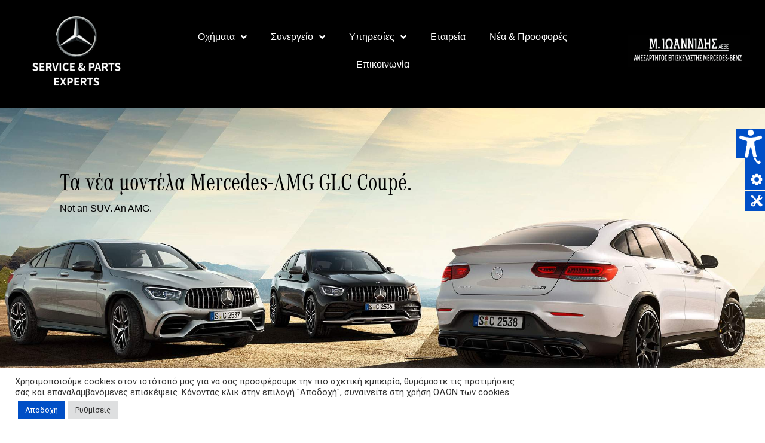

--- FILE ---
content_type: text/html; charset=UTF-8
request_url: https://mercedes.ioannidis.net.gr/product/glc-coupe-amg/
body_size: 57934
content:
<!DOCTYPE html>
<html lang="el" prefix="og: https://ogp.me/ns#">
<head>
<meta charset="UTF-8">
<meta name="viewport" content="width=device-width, initial-scale=1">
	 <link rel="profile" href="https://gmpg.org/xfn/11"> 
	 
<!-- Google Tag Manager for WordPress by gtm4wp.com -->
<script data-cfasync="false" data-pagespeed-no-defer>
	var gtm4wp_datalayer_name = "dataLayer";
	var dataLayer = dataLayer || [];
	const gtm4wp_use_sku_instead = false;
	const gtm4wp_id_prefix = '';
	const gtm4wp_remarketing = false;
	const gtm4wp_eec = true;
	const gtm4wp_classicec = true;
	const gtm4wp_currency = 'EUR';
	const gtm4wp_product_per_impression = false;
	const gtm4wp_needs_shipping_address = false;
	const gtm4wp_business_vertical = 'retail';
	const gtm4wp_business_vertical_id = 'id';
</script>
<!-- End Google Tag Manager for WordPress by gtm4wp.com -->
<!-- Search Engine Optimization by Rank Math - https://rankmath.com/ -->
<title>GLC Coupé AMG - Μ. ΙΩΑΝΝΙΔΗΣ Α.Ε.Β.Ε. - Mercedes-Benz Service &amp; Parts Experts</title><link rel="preload" as="style" href="https://fonts.googleapis.com/css?family=Roboto%3A100%2C100italic%2C200%2C200italic%2C300%2C300italic%2C400%2C400italic%2C500%2C500italic%2C600%2C600italic%2C700%2C700italic%2C800%2C800italic%2C900%2C900italic%7CRoboto%20Slab%3A100%2C100italic%2C200%2C200italic%2C300%2C300italic%2C400%2C400italic%2C500%2C500italic%2C600%2C600italic%2C700%2C700italic%2C800%2C800italic%2C900%2C900italic&#038;subset=greek&#038;display=swap" /><link rel="stylesheet" href="https://fonts.googleapis.com/css?family=Roboto%3A100%2C100italic%2C200%2C200italic%2C300%2C300italic%2C400%2C400italic%2C500%2C500italic%2C600%2C600italic%2C700%2C700italic%2C800%2C800italic%2C900%2C900italic%7CRoboto%20Slab%3A100%2C100italic%2C200%2C200italic%2C300%2C300italic%2C400%2C400italic%2C500%2C500italic%2C600%2C600italic%2C700%2C700italic%2C800%2C800italic%2C900%2C900italic&#038;subset=greek&#038;display=swap" media="print" onload="this.media='all'" /><noscript><link rel="stylesheet" href="https://fonts.googleapis.com/css?family=Roboto%3A100%2C100italic%2C200%2C200italic%2C300%2C300italic%2C400%2C400italic%2C500%2C500italic%2C600%2C600italic%2C700%2C700italic%2C800%2C800italic%2C900%2C900italic%7CRoboto%20Slab%3A100%2C100italic%2C200%2C200italic%2C300%2C300italic%2C400%2C400italic%2C500%2C500italic%2C600%2C600italic%2C700%2C700italic%2C800%2C800italic%2C900%2C900italic&#038;subset=greek&#038;display=swap" /></noscript>
<link rel="preload" as="font" href="https://mercedes.ioannidis.net.gr/wp-content/uploads/2021/05/DaimlerCAC-Regular.woff2" crossorigin>
<meta name="description" content="Not an SUV. An AMG."/>
<meta name="robots" content="index, follow, max-snippet:-1, max-video-preview:-1, max-image-preview:large"/>
<link rel="canonical" href="https://mercedes.ioannidis.net.gr/product/glc-coupe-amg/" />
<meta property="og:locale" content="el_GR" />
<meta property="og:type" content="product" />
<meta property="og:title" content="GLC Coupé AMG - Μ. ΙΩΑΝΝΙΔΗΣ Α.Ε.Β.Ε. - Mercedes-Benz Service &amp; Parts Experts" />
<meta property="og:description" content="Not an SUV. An AMG." />
<meta property="og:url" content="https://mercedes.ioannidis.net.gr/product/glc-coupe-amg/" />
<meta property="og:site_name" content="Μ. ΙΩΑΝΝΙΔΗΣ Α.Ε.Β.Ε. - Mercedes-Benz Service &amp; Parts Experts" />
<meta property="og:updated_time" content="2023-01-23T14:28:46+02:00" />
<meta property="og:image" content="https://mercedes.ioannidis.net.gr/wp-content/uploads/2021/07/iris-2021-07-26T124817.639.webp" />
<meta property="og:image:secure_url" content="https://mercedes.ioannidis.net.gr/wp-content/uploads/2021/07/iris-2021-07-26T124817.639.webp" />
<meta property="og:image:width" content="600" />
<meta property="og:image:height" content="272" />
<meta property="og:image:alt" content="GLC Coupé AMG" />
<meta property="og:image:type" content="image/webp" />
<meta property="product:price:amount" content="1" />
<meta property="product:price:currency" content="EUR" />
<meta property="product:availability" content="instock" />
<meta name="twitter:card" content="summary_large_image" />
<meta name="twitter:title" content="GLC Coupé AMG - Μ. ΙΩΑΝΝΙΔΗΣ Α.Ε.Β.Ε. - Mercedes-Benz Service &amp; Parts Experts" />
<meta name="twitter:description" content="Not an SUV. An AMG." />
<meta name="twitter:image" content="https://mercedes.ioannidis.net.gr/wp-content/uploads/2021/07/iris-2021-07-26T124817.639.webp" />
<meta name="twitter:label1" content="Price" />
<meta name="twitter:data1" content="1.000&euro;" />
<meta name="twitter:label2" content="Availability" />
<meta name="twitter:data2" content="In stock" />
<script type="application/ld+json" class="rank-math-schema">{"@context":"https://schema.org","@graph":[{"@type":"Organization","@id":"https://mercedes.ioannidis.net.gr/#organization","name":"\u039c.\u0399\u03a9\u0391\u039d\u039d\u0399\u0394\u0397\u03a3 \u0391.\u0395.\u0392.\u0395. - Mercedes-Benz &amp; smart"},{"@type":"WebSite","@id":"https://mercedes.ioannidis.net.gr/#website","url":"https://mercedes.ioannidis.net.gr","name":"\u039c.\u0399\u03a9\u0391\u039d\u039d\u0399\u0394\u0397\u03a3 \u0391.\u0395.\u0392.\u0395. - Mercedes-Benz &amp; smart","publisher":{"@id":"https://mercedes.ioannidis.net.gr/#organization"},"inLanguage":"el"},{"@type":"ImageObject","@id":"https://mercedes.ioannidis.net.gr/wp-content/uploads/2021/07/iris-2021-07-26T124817.639.webp","url":"https://mercedes.ioannidis.net.gr/wp-content/uploads/2021/07/iris-2021-07-26T124817.639.webp","width":"600","height":"272","inLanguage":"el"},{"@type":"BreadcrumbList","@id":"https://mercedes.ioannidis.net.gr/product/glc-coupe-amg/#breadcrumb","itemListElement":[{"@type":"ListItem","position":"1","item":{"@id":"https://mercedes.ioannidis.net.gr","name":"Home"}},{"@type":"ListItem","position":"2","item":{"@id":"https://mercedes.ioannidis.net.gr/product-category/coupe/","name":"Coup\u00e9"}},{"@type":"ListItem","position":"3","item":{"@id":"https://mercedes.ioannidis.net.gr/product/glc-coupe-amg/","name":"GLC Coup\u00e9 AMG"}}]},{"@type":"ItemPage","@id":"https://mercedes.ioannidis.net.gr/product/glc-coupe-amg/#webpage","url":"https://mercedes.ioannidis.net.gr/product/glc-coupe-amg/","name":"GLC Coup\u00e9 AMG - \u039c. \u0399\u03a9\u0391\u039d\u039d\u0399\u0394\u0397\u03a3 \u0391.\u0395.\u0392.\u0395. - Mercedes-Benz Service &amp; Parts Experts","datePublished":"2021-07-26T11:49:04+02:00","dateModified":"2023-01-23T14:28:46+02:00","isPartOf":{"@id":"https://mercedes.ioannidis.net.gr/#website"},"primaryImageOfPage":{"@id":"https://mercedes.ioannidis.net.gr/wp-content/uploads/2021/07/iris-2021-07-26T124817.639.webp"},"inLanguage":"el","breadcrumb":{"@id":"https://mercedes.ioannidis.net.gr/product/glc-coupe-amg/#breadcrumb"}},{"@type":"Product","name":"GLC Coup\u00e9 AMG - \u039c. \u0399\u03a9\u0391\u039d\u039d\u0399\u0394\u0397\u03a3 \u0391.\u0395.\u0392.\u0395. - Mercedes-Benz Service &amp; Parts Experts","description":"Not an SUV. An AMG.","category":"Coup\u00e9","mainEntityOfPage":{"@id":"https://mercedes.ioannidis.net.gr/product/glc-coupe-amg/#webpage"},"offers":{"@type":"Offer","price":"1.000","priceCurrency":"EUR","priceValidUntil":"2027-12-31","availability":"https://schema.org/InStock","itemCondition":"NewCondition","url":"https://mercedes.ioannidis.net.gr/product/glc-coupe-amg/","seller":{"@type":"Organization","@id":"https://mercedes.ioannidis.net.gr/","name":"\u039c.\u0399\u03a9\u0391\u039d\u039d\u0399\u0394\u0397\u03a3 \u0391.\u0395.\u0392.\u0395. - Mercedes-Benz &amp; smart","url":"https://mercedes.ioannidis.net.gr","logo":""}},"@id":"https://mercedes.ioannidis.net.gr/product/glc-coupe-amg/#richSnippet","image":{"@id":"https://mercedes.ioannidis.net.gr/wp-content/uploads/2021/07/iris-2021-07-26T124817.639.webp"}}]}</script>
<!-- /Rank Math WordPress SEO plugin -->

<link rel='dns-prefetch' href='//use.fontawesome.com' />
<link rel='dns-prefetch' href='//youtube.com' />
<link rel='dns-prefetch' href='//facebook.net' />
<link rel='dns-prefetch' href='//googleapis.com' />
<link rel='dns-prefetch' href='//hotjar.com' />
<link rel='dns-prefetch' href='//gstatic.com' />
<link rel='dns-prefetch' href='//google-analytics.com' />
<link rel='dns-prefetch' href='//googleadservices.com' />
<link rel='dns-prefetch' href='//googletagmanager.com' />
<link href='https://fonts.gstatic.com' crossorigin rel='preconnect' />
<link rel="alternate" type="application/rss+xml" title="Ροή RSS &raquo; Μ. ΙΩΑΝΝΙΔΗΣ Α.Ε.Β.Ε. - Mercedes-Benz Service &amp; Parts Experts" href="https://mercedes.ioannidis.net.gr/feed/" />
<link rel="alternate" type="application/rss+xml" title="Ροή Σχολίων &raquo; Μ. ΙΩΑΝΝΙΔΗΣ Α.Ε.Β.Ε. - Mercedes-Benz Service &amp; Parts Experts" href="https://mercedes.ioannidis.net.gr/comments/feed/" />
<link rel="alternate" type="application/rss+xml" title="Ροή Σχολίων Μ. ΙΩΑΝΝΙΔΗΣ Α.Ε.Β.Ε. - Mercedes-Benz Service &amp; Parts Experts &raquo; GLC Coupé AMG" href="https://mercedes.ioannidis.net.gr/product/glc-coupe-amg/feed/" />
<link rel="alternate" title="oEmbed (JSON)" type="application/json+oembed" href="https://mercedes.ioannidis.net.gr/wp-json/oembed/1.0/embed?url=https%3A%2F%2Fmercedes.ioannidis.net.gr%2Fproduct%2Fglc-coupe-amg%2F" />
<link rel="alternate" title="oEmbed (XML)" type="text/xml+oembed" href="https://mercedes.ioannidis.net.gr/wp-json/oembed/1.0/embed?url=https%3A%2F%2Fmercedes.ioannidis.net.gr%2Fproduct%2Fglc-coupe-amg%2F&#038;format=xml" />
<style id='wp-img-auto-sizes-contain-inline-css'>
img:is([sizes=auto i],[sizes^="auto," i]){contain-intrinsic-size:3000px 1500px}
/*# sourceURL=wp-img-auto-sizes-contain-inline-css */
</style>
<link rel='stylesheet' id='gutyblocks/guty-block-css' href='https://mercedes.ioannidis.net.gr/wp-content/plugins/wpvr/src/view.css?ver=dfbb19422893909ef8e9a61a2c4e776d' media='all' />
<link rel='stylesheet' id='astra-theme-css-css' href='https://mercedes.ioannidis.net.gr/wp-content/themes/astra/assets/css/minified/main.min.css?ver=4.1.5' media='all' />
<style id='astra-theme-css-inline-css'>
.ast-no-sidebar .entry-content .alignfull {margin-left: calc( -50vw + 50%);margin-right: calc( -50vw + 50%);max-width: 100vw;width: 100vw;}.ast-no-sidebar .entry-content .alignwide {margin-left: calc(-41vw + 50%);margin-right: calc(-41vw + 50%);max-width: unset;width: unset;}.ast-no-sidebar .entry-content .alignfull .alignfull,.ast-no-sidebar .entry-content .alignfull .alignwide,.ast-no-sidebar .entry-content .alignwide .alignfull,.ast-no-sidebar .entry-content .alignwide .alignwide,.ast-no-sidebar .entry-content .wp-block-column .alignfull,.ast-no-sidebar .entry-content .wp-block-column .alignwide{width: 100%;margin-left: auto;margin-right: auto;}.wp-block-gallery,.blocks-gallery-grid {margin: 0;}.wp-block-separator {max-width: 100px;}.wp-block-separator.is-style-wide,.wp-block-separator.is-style-dots {max-width: none;}.entry-content .has-2-columns .wp-block-column:first-child {padding-right: 10px;}.entry-content .has-2-columns .wp-block-column:last-child {padding-left: 10px;}@media (max-width: 782px) {.entry-content .wp-block-columns .wp-block-column {flex-basis: 100%;}.entry-content .has-2-columns .wp-block-column:first-child {padding-right: 0;}.entry-content .has-2-columns .wp-block-column:last-child {padding-left: 0;}}body .entry-content .wp-block-latest-posts {margin-left: 0;}body .entry-content .wp-block-latest-posts li {list-style: none;}.ast-no-sidebar .ast-container .entry-content .wp-block-latest-posts {margin-left: 0;}.ast-header-break-point .entry-content .alignwide {margin-left: auto;margin-right: auto;}.entry-content .blocks-gallery-item img {margin-bottom: auto;}.wp-block-pullquote {border-top: 4px solid #555d66;border-bottom: 4px solid #555d66;color: #40464d;}:root{--ast-container-default-xlg-padding:6.67em;--ast-container-default-lg-padding:5.67em;--ast-container-default-slg-padding:4.34em;--ast-container-default-md-padding:3.34em;--ast-container-default-sm-padding:6.67em;--ast-container-default-xs-padding:2.4em;--ast-container-default-xxs-padding:1.4em;--ast-code-block-background:#EEEEEE;--ast-comment-inputs-background:#FAFAFA;}html{font-size:93.75%;}a,.page-title{color:var(--ast-global-color-0);}a:hover,a:focus{color:var(--ast-global-color-1);}body,button,input,select,textarea,.ast-button,.ast-custom-button{font-family:-apple-system,BlinkMacSystemFont,Segoe UI,Roboto,Oxygen-Sans,Ubuntu,Cantarell,Helvetica Neue,sans-serif;font-weight:inherit;font-size:15px;font-size:1rem;line-height:1.6em;}blockquote{color:var(--ast-global-color-3);}.site-title{font-size:35px;font-size:2.3333333333333rem;display:block;}.site-header .site-description{font-size:15px;font-size:1rem;display:block;}.entry-title{font-size:30px;font-size:2rem;}h1,.entry-content h1{font-size:40px;font-size:2.6666666666667rem;line-height:1.4em;}h2,.entry-content h2{font-size:30px;font-size:2rem;line-height:1.25em;}h3,.entry-content h3{font-size:25px;font-size:1.6666666666667rem;line-height:1.2em;}h4,.entry-content h4{font-size:20px;font-size:1.3333333333333rem;line-height:1.2em;}h5,.entry-content h5{font-size:18px;font-size:1.2rem;line-height:1.2em;}h6,.entry-content h6{font-size:15px;font-size:1rem;line-height:1.25em;}::selection{background-color:var(--ast-global-color-0);color:#ffffff;}body,h1,.entry-title a,.entry-content h1,h2,.entry-content h2,h3,.entry-content h3,h4,.entry-content h4,h5,.entry-content h5,h6,.entry-content h6{color:var(--ast-global-color-3);}.tagcloud a:hover,.tagcloud a:focus,.tagcloud a.current-item{color:#ffffff;border-color:var(--ast-global-color-0);background-color:var(--ast-global-color-0);}input:focus,input[type="text"]:focus,input[type="email"]:focus,input[type="url"]:focus,input[type="password"]:focus,input[type="reset"]:focus,input[type="search"]:focus,textarea:focus{border-color:var(--ast-global-color-0);}input[type="radio"]:checked,input[type=reset],input[type="checkbox"]:checked,input[type="checkbox"]:hover:checked,input[type="checkbox"]:focus:checked,input[type=range]::-webkit-slider-thumb{border-color:var(--ast-global-color-0);background-color:var(--ast-global-color-0);box-shadow:none;}.site-footer a:hover + .post-count,.site-footer a:focus + .post-count{background:var(--ast-global-color-0);border-color:var(--ast-global-color-0);}.single .nav-links .nav-previous,.single .nav-links .nav-next{color:var(--ast-global-color-0);}.entry-meta,.entry-meta *{line-height:1.45;color:var(--ast-global-color-0);}.entry-meta a:hover,.entry-meta a:hover *,.entry-meta a:focus,.entry-meta a:focus *,.page-links > .page-link .page-links .page-link:hover,.post-navigation a:hover{color:var(--ast-global-color-1);}#cat option,.secondary .calendar_wrap thead a,.secondary .calendar_wrap thead a:visited{color:var(--ast-global-color-0);}.secondary .calendar_wrap #today,.ast-progress-val span{background:var(--ast-global-color-0);}.secondary a:hover + .post-count,.secondary a:focus + .post-count{background:var(--ast-global-color-0);border-color:var(--ast-global-color-0);}.calendar_wrap #today > a{color:#ffffff;}.page-links .page-link .single .post-navigation a{color:var(--ast-global-color-0);}.widget-title{font-size:21px;font-size:1.4rem;color:var(--ast-global-color-3);}a:focus-visible,.ast-menu-toggle:focus-visible,.site .skip-link:focus-visible,.wp-block-loginout input:focus-visible,.wp-block-search.wp-block-search__button-inside .wp-block-search__inside-wrapper,.ast-header-navigation-arrow:focus-visible{outline-style:dotted;outline-color:inherit;outline-width:thin;border-color:transparent;}input:focus,input[type="text"]:focus,input[type="email"]:focus,input[type="url"]:focus,input[type="password"]:focus,input[type="reset"]:focus,input[type="search"]:focus,textarea:focus,.wp-block-search__input:focus,[data-section="section-header-mobile-trigger"] .ast-button-wrap .ast-mobile-menu-trigger-minimal:focus,.ast-mobile-popup-drawer.active .menu-toggle-close:focus,.woocommerce-ordering select.orderby:focus,#ast-scroll-top:focus,.woocommerce a.add_to_cart_button:focus,.woocommerce .button.single_add_to_cart_button:focus{border-style:dotted;border-color:inherit;border-width:thin;outline-color:transparent;}.ast-logo-title-inline .site-logo-img{padding-right:1em;}.ast-page-builder-template .hentry {margin: 0;}.ast-page-builder-template .site-content > .ast-container {max-width: 100%;padding: 0;}.ast-page-builder-template .site-content #primary {padding: 0;margin: 0;}.ast-page-builder-template .no-results {text-align: center;margin: 4em auto;}.ast-page-builder-template .ast-pagination {padding: 2em;}.ast-page-builder-template .entry-header.ast-no-title.ast-no-thumbnail {margin-top: 0;}.ast-page-builder-template .entry-header.ast-header-without-markup {margin-top: 0;margin-bottom: 0;}.ast-page-builder-template .entry-header.ast-no-title.ast-no-meta {margin-bottom: 0;}.ast-page-builder-template.single .post-navigation {padding-bottom: 2em;}.ast-page-builder-template.single-post .site-content > .ast-container {max-width: 100%;}.ast-page-builder-template .entry-header {margin-top: 4em;margin-left: auto;margin-right: auto;padding-left: 20px;padding-right: 20px;}.single.ast-page-builder-template .entry-header {padding-left: 20px;padding-right: 20px;}.ast-page-builder-template .ast-archive-description {margin: 4em auto 0;padding-left: 20px;padding-right: 20px;}.ast-page-builder-template.ast-no-sidebar .entry-content .alignwide {margin-left: 0;margin-right: 0;}@media (max-width:921px){#ast-desktop-header{display:none;}}@media (min-width:921px){#ast-mobile-header{display:none;}}.wp-block-buttons.aligncenter{justify-content:center;}@media (max-width:921px){.ast-theme-transparent-header #primary,.ast-theme-transparent-header #secondary{padding:0;}}@media (max-width:921px){.ast-plain-container.ast-no-sidebar #primary{padding:0;}}.ast-plain-container.ast-no-sidebar #primary{margin-top:0;margin-bottom:0;}@media (min-width:1200px){.wp-block-group .has-background{padding:20px;}}@media (min-width:1200px){.ast-no-sidebar.ast-separate-container .entry-content .wp-block-group.alignwide,.ast-no-sidebar.ast-separate-container .entry-content .wp-block-cover.alignwide{margin-left:-20px;margin-right:-20px;padding-left:20px;padding-right:20px;}.ast-no-sidebar.ast-separate-container .entry-content .wp-block-cover.alignfull,.ast-no-sidebar.ast-separate-container .entry-content .wp-block-group.alignfull{margin-left:-6.67em;margin-right:-6.67em;padding-left:6.67em;padding-right:6.67em;}}@media (min-width:1200px){.wp-block-cover-image.alignwide .wp-block-cover__inner-container,.wp-block-cover.alignwide .wp-block-cover__inner-container,.wp-block-cover-image.alignfull .wp-block-cover__inner-container,.wp-block-cover.alignfull .wp-block-cover__inner-container{width:100%;}}.wp-block-columns{margin-bottom:unset;}.wp-block-image.size-full{margin:2rem 0;}.wp-block-separator.has-background{padding:0;}.wp-block-gallery{margin-bottom:1.6em;}.wp-block-group{padding-top:4em;padding-bottom:4em;}.wp-block-group__inner-container .wp-block-columns:last-child,.wp-block-group__inner-container :last-child,.wp-block-table table{margin-bottom:0;}.blocks-gallery-grid{width:100%;}.wp-block-navigation-link__content{padding:5px 0;}.wp-block-group .wp-block-group .has-text-align-center,.wp-block-group .wp-block-column .has-text-align-center{max-width:100%;}.has-text-align-center{margin:0 auto;}@media (min-width:1200px){.wp-block-cover__inner-container,.alignwide .wp-block-group__inner-container,.alignfull .wp-block-group__inner-container{max-width:1200px;margin:0 auto;}.wp-block-group.alignnone,.wp-block-group.aligncenter,.wp-block-group.alignleft,.wp-block-group.alignright,.wp-block-group.alignwide,.wp-block-columns.alignwide{margin:2rem 0 1rem 0;}}@media (max-width:1200px){.wp-block-group{padding:3em;}.wp-block-group .wp-block-group{padding:1.5em;}.wp-block-columns,.wp-block-column{margin:1rem 0;}}@media (min-width:921px){.wp-block-columns .wp-block-group{padding:2em;}}@media (max-width:544px){.wp-block-cover-image .wp-block-cover__inner-container,.wp-block-cover .wp-block-cover__inner-container{width:unset;}.wp-block-cover,.wp-block-cover-image{padding:2em 0;}.wp-block-group,.wp-block-cover{padding:2em;}.wp-block-media-text__media img,.wp-block-media-text__media video{width:unset;max-width:100%;}.wp-block-media-text.has-background .wp-block-media-text__content{padding:1em;}}.wp-block-image.aligncenter{margin-left:auto;margin-right:auto;}.wp-block-table.aligncenter{margin-left:auto;margin-right:auto;}@media (min-width:544px){.entry-content .wp-block-media-text.has-media-on-the-right .wp-block-media-text__content{padding:0 8% 0 0;}.entry-content .wp-block-media-text .wp-block-media-text__content{padding:0 0 0 8%;}.ast-plain-container .site-content .entry-content .has-custom-content-position.is-position-bottom-left > *,.ast-plain-container .site-content .entry-content .has-custom-content-position.is-position-bottom-right > *,.ast-plain-container .site-content .entry-content .has-custom-content-position.is-position-top-left > *,.ast-plain-container .site-content .entry-content .has-custom-content-position.is-position-top-right > *,.ast-plain-container .site-content .entry-content .has-custom-content-position.is-position-center-right > *,.ast-plain-container .site-content .entry-content .has-custom-content-position.is-position-center-left > *{margin:0;}}@media (max-width:544px){.entry-content .wp-block-media-text .wp-block-media-text__content{padding:8% 0;}.wp-block-media-text .wp-block-media-text__media img{width:auto;max-width:100%;}}.wp-block-button.is-style-outline .wp-block-button__link{border-color:var(--ast-global-color-0);border-top-width:2px;border-right-width:2px;border-bottom-width:2px;border-left-width:2px;}div.wp-block-button.is-style-outline > .wp-block-button__link:not(.has-text-color),div.wp-block-button.wp-block-button__link.is-style-outline:not(.has-text-color){color:var(--ast-global-color-0);}.wp-block-button.is-style-outline .wp-block-button__link:hover,div.wp-block-button.is-style-outline .wp-block-button__link:focus,div.wp-block-button.is-style-outline > .wp-block-button__link:not(.has-text-color):hover,div.wp-block-button.wp-block-button__link.is-style-outline:not(.has-text-color):hover{color:#ffffff;background-color:var(--ast-global-color-1);border-color:var(--ast-global-color-1);}.post-page-numbers.current .page-link .ast-pagination .page-numbers.current{color:#ffffff;border-color:var(--ast-global-color-0);background-color:var(--ast-global-color-0);border-radius:2px;}@media (max-width:921px){.wp-block-button.is-style-outline .wp-block-button__link{padding-top:calc(15px - 2px);padding-right:calc(30px - 2px);padding-bottom:calc(15px - 2px);padding-left:calc(30px - 2px);}}@media (max-width:544px){.wp-block-button.is-style-outline .wp-block-button__link{padding-top:calc(15px - 2px);padding-right:calc(30px - 2px);padding-bottom:calc(15px - 2px);padding-left:calc(30px - 2px);}}@media (min-width:544px){.entry-content > .alignleft{margin-right:20px;}.entry-content > .alignright{margin-left:20px;}.wp-block-group.has-background{padding:20px;}}@media (max-width:921px){.ast-separate-container #primary,.ast-separate-container #secondary{padding:1.5em 0;}#primary,#secondary{padding:1.5em 0;margin:0;}.ast-left-sidebar #content > .ast-container{display:flex;flex-direction:column-reverse;width:100%;}.ast-separate-container .ast-article-post,.ast-separate-container .ast-article-single{padding:1.5em 2.14em;}.ast-author-box img.avatar{margin:20px 0 0 0;}}@media (min-width:922px){.ast-separate-container.ast-right-sidebar #primary,.ast-separate-container.ast-left-sidebar #primary{border:0;}.search-no-results.ast-separate-container #primary{margin-bottom:4em;}}.wp-block-button .wp-block-button__link{color:#ffffff;}.wp-block-button .wp-block-button__link:hover,.wp-block-button .wp-block-button__link:focus{color:#ffffff;background-color:var(--ast-global-color-1);border-color:var(--ast-global-color-1);}.elementor-widget-heading h1.elementor-heading-title{line-height:1.4em;}.elementor-widget-heading h2.elementor-heading-title{line-height:1.25em;}.elementor-widget-heading h3.elementor-heading-title{line-height:1.2em;}.elementor-widget-heading h4.elementor-heading-title{line-height:1.2em;}.elementor-widget-heading h5.elementor-heading-title{line-height:1.2em;}.elementor-widget-heading h6.elementor-heading-title{line-height:1.25em;}.wp-block-button .wp-block-button__link{border:none;background-color:var(--ast-global-color-0);color:#ffffff;font-family:inherit;font-weight:inherit;line-height:1em;padding:15px 30px;}.wp-block-button.is-style-outline .wp-block-button__link{border-style:solid;border-top-width:2px;border-right-width:2px;border-left-width:2px;border-bottom-width:2px;border-color:var(--ast-global-color-0);padding-top:calc(15px - 2px);padding-right:calc(30px - 2px);padding-bottom:calc(15px - 2px);padding-left:calc(30px - 2px);}@media (max-width:921px){.wp-block-button .wp-block-button__link{border:none;padding:15px 30px;}.wp-block-button.is-style-outline .wp-block-button__link{padding-top:calc(15px - 2px);padding-right:calc(30px - 2px);padding-bottom:calc(15px - 2px);padding-left:calc(30px - 2px);}}@media (max-width:544px){.wp-block-button .wp-block-button__link{border:none;padding:15px 30px;}.wp-block-button.is-style-outline .wp-block-button__link{padding-top:calc(15px - 2px);padding-right:calc(30px - 2px);padding-bottom:calc(15px - 2px);padding-left:calc(30px - 2px);}}.menu-toggle,button,.ast-button,.ast-custom-button,.button,input#submit,input[type="button"],input[type="submit"],input[type="reset"]{border-style:solid;border-top-width:0;border-right-width:0;border-left-width:0;border-bottom-width:0;color:#ffffff;border-color:var(--ast-global-color-0);background-color:var(--ast-global-color-0);padding-top:10px;padding-right:40px;padding-bottom:10px;padding-left:40px;font-family:inherit;font-weight:inherit;line-height:1em;}button:focus,.menu-toggle:hover,button:hover,.ast-button:hover,.ast-custom-button:hover .button:hover,.ast-custom-button:hover ,input[type=reset]:hover,input[type=reset]:focus,input#submit:hover,input#submit:focus,input[type="button"]:hover,input[type="button"]:focus,input[type="submit"]:hover,input[type="submit"]:focus{color:#ffffff;background-color:var(--ast-global-color-1);border-color:var(--ast-global-color-1);}@media (max-width:921px){.ast-mobile-header-stack .main-header-bar .ast-search-menu-icon{display:inline-block;}.ast-header-break-point.ast-header-custom-item-outside .ast-mobile-header-stack .main-header-bar .ast-search-icon{margin:0;}.ast-comment-avatar-wrap img{max-width:2.5em;}.ast-separate-container .ast-comment-list li.depth-1{padding:1.5em 2.14em;}.ast-separate-container .comment-respond{padding:2em 2.14em;}.ast-comment-meta{padding:0 1.8888em 1.3333em;}}@media (min-width:544px){.ast-container{max-width:100%;}}@media (max-width:544px){.ast-separate-container .ast-article-post,.ast-separate-container .ast-article-single,.ast-separate-container .comments-title,.ast-separate-container .ast-archive-description{padding:1.5em 1em;}.ast-separate-container #content .ast-container{padding-left:0.54em;padding-right:0.54em;}.ast-separate-container .ast-comment-list li.depth-1{padding:1.5em 1em;margin-bottom:1.5em;}.ast-separate-container .ast-comment-list .bypostauthor{padding:.5em;}.ast-search-menu-icon.ast-dropdown-active .search-field{width:170px;}}.ast-no-sidebar.ast-separate-container .entry-content .alignfull {margin-left: -6.67em;margin-right: -6.67em;width: auto;}@media (max-width: 1200px) {.ast-no-sidebar.ast-separate-container .entry-content .alignfull {margin-left: -2.4em;margin-right: -2.4em;}}@media (max-width: 768px) {.ast-no-sidebar.ast-separate-container .entry-content .alignfull {margin-left: -2.14em;margin-right: -2.14em;}}@media (max-width: 544px) {.ast-no-sidebar.ast-separate-container .entry-content .alignfull {margin-left: -1em;margin-right: -1em;}}.ast-no-sidebar.ast-separate-container .entry-content .alignwide {margin-left: -20px;margin-right: -20px;}.ast-no-sidebar.ast-separate-container .entry-content .wp-block-column .alignfull,.ast-no-sidebar.ast-separate-container .entry-content .wp-block-column .alignwide {margin-left: auto;margin-right: auto;width: 100%;}@media (max-width:921px){.site-title{display:block;}.site-header .site-description{display:none;}.entry-title{font-size:30px;}h1,.entry-content h1{font-size:30px;}h2,.entry-content h2{font-size:25px;}h3,.entry-content h3{font-size:20px;}}@media (max-width:544px){.site-title{display:block;}.site-header .site-description{display:none;}.entry-title{font-size:30px;}h1,.entry-content h1{font-size:30px;}h2,.entry-content h2{font-size:25px;}h3,.entry-content h3{font-size:20px;}}@media (max-width:921px){html{font-size:85.5%;}}@media (max-width:544px){html{font-size:85.5%;}}@media (min-width:922px){.ast-container{max-width:1240px;}}@media (min-width:922px){.site-content .ast-container{display:flex;}}@media (max-width:921px){.site-content .ast-container{flex-direction:column;}}@media (min-width:922px){.main-header-menu .sub-menu .menu-item.ast-left-align-sub-menu:hover > .sub-menu,.main-header-menu .sub-menu .menu-item.ast-left-align-sub-menu.focus > .sub-menu{margin-left:-0px;}}blockquote {padding: 1.2em;}:root .has-ast-global-color-0-color{color:var(--ast-global-color-0);}:root .has-ast-global-color-0-background-color{background-color:var(--ast-global-color-0);}:root .wp-block-button .has-ast-global-color-0-color{color:var(--ast-global-color-0);}:root .wp-block-button .has-ast-global-color-0-background-color{background-color:var(--ast-global-color-0);}:root .has-ast-global-color-1-color{color:var(--ast-global-color-1);}:root .has-ast-global-color-1-background-color{background-color:var(--ast-global-color-1);}:root .wp-block-button .has-ast-global-color-1-color{color:var(--ast-global-color-1);}:root .wp-block-button .has-ast-global-color-1-background-color{background-color:var(--ast-global-color-1);}:root .has-ast-global-color-2-color{color:var(--ast-global-color-2);}:root .has-ast-global-color-2-background-color{background-color:var(--ast-global-color-2);}:root .wp-block-button .has-ast-global-color-2-color{color:var(--ast-global-color-2);}:root .wp-block-button .has-ast-global-color-2-background-color{background-color:var(--ast-global-color-2);}:root .has-ast-global-color-3-color{color:var(--ast-global-color-3);}:root .has-ast-global-color-3-background-color{background-color:var(--ast-global-color-3);}:root .wp-block-button .has-ast-global-color-3-color{color:var(--ast-global-color-3);}:root .wp-block-button .has-ast-global-color-3-background-color{background-color:var(--ast-global-color-3);}:root .has-ast-global-color-4-color{color:var(--ast-global-color-4);}:root .has-ast-global-color-4-background-color{background-color:var(--ast-global-color-4);}:root .wp-block-button .has-ast-global-color-4-color{color:var(--ast-global-color-4);}:root .wp-block-button .has-ast-global-color-4-background-color{background-color:var(--ast-global-color-4);}:root .has-ast-global-color-5-color{color:var(--ast-global-color-5);}:root .has-ast-global-color-5-background-color{background-color:var(--ast-global-color-5);}:root .wp-block-button .has-ast-global-color-5-color{color:var(--ast-global-color-5);}:root .wp-block-button .has-ast-global-color-5-background-color{background-color:var(--ast-global-color-5);}:root .has-ast-global-color-6-color{color:var(--ast-global-color-6);}:root .has-ast-global-color-6-background-color{background-color:var(--ast-global-color-6);}:root .wp-block-button .has-ast-global-color-6-color{color:var(--ast-global-color-6);}:root .wp-block-button .has-ast-global-color-6-background-color{background-color:var(--ast-global-color-6);}:root .has-ast-global-color-7-color{color:var(--ast-global-color-7);}:root .has-ast-global-color-7-background-color{background-color:var(--ast-global-color-7);}:root .wp-block-button .has-ast-global-color-7-color{color:var(--ast-global-color-7);}:root .wp-block-button .has-ast-global-color-7-background-color{background-color:var(--ast-global-color-7);}:root .has-ast-global-color-8-color{color:var(--ast-global-color-8);}:root .has-ast-global-color-8-background-color{background-color:var(--ast-global-color-8);}:root .wp-block-button .has-ast-global-color-8-color{color:var(--ast-global-color-8);}:root .wp-block-button .has-ast-global-color-8-background-color{background-color:var(--ast-global-color-8);}:root{--ast-global-color-0:#0170B9;--ast-global-color-1:#3a3a3a;--ast-global-color-2:#3a3a3a;--ast-global-color-3:#4B4F58;--ast-global-color-4:#F5F5F5;--ast-global-color-5:#FFFFFF;--ast-global-color-6:#E5E5E5;--ast-global-color-7:#424242;--ast-global-color-8:#000000;}:root {--ast-border-color : #dddddd;}.ast-breadcrumbs .trail-browse,.ast-breadcrumbs .trail-items,.ast-breadcrumbs .trail-items li{display:inline-block;margin:0;padding:0;border:none;background:inherit;text-indent:0;text-decoration:none;}.ast-breadcrumbs .trail-browse{font-size:inherit;font-style:inherit;font-weight:inherit;color:inherit;}.ast-breadcrumbs .trail-items{list-style:none;}.trail-items li::after{padding:0 0.3em;content:"\00bb";}.trail-items li:last-of-type::after{display:none;}h1,.entry-content h1,h2,.entry-content h2,h3,.entry-content h3,h4,.entry-content h4,h5,.entry-content h5,h6,.entry-content h6{color:var(--ast-global-color-2);}@media (max-width:921px){.ast-builder-grid-row-container.ast-builder-grid-row-tablet-3-firstrow .ast-builder-grid-row > *:first-child,.ast-builder-grid-row-container.ast-builder-grid-row-tablet-3-lastrow .ast-builder-grid-row > *:last-child{grid-column:1 / -1;}}@media (max-width:544px){.ast-builder-grid-row-container.ast-builder-grid-row-mobile-3-firstrow .ast-builder-grid-row > *:first-child,.ast-builder-grid-row-container.ast-builder-grid-row-mobile-3-lastrow .ast-builder-grid-row > *:last-child{grid-column:1 / -1;}}.ast-builder-layout-element[data-section="title_tagline"]{display:flex;}@media (max-width:921px){.ast-header-break-point .ast-builder-layout-element[data-section="title_tagline"]{display:flex;}}@media (max-width:544px){.ast-header-break-point .ast-builder-layout-element[data-section="title_tagline"]{display:flex;}}.ast-builder-menu-1{font-family:inherit;font-weight:inherit;}.ast-builder-menu-1 .sub-menu,.ast-builder-menu-1 .inline-on-mobile .sub-menu{border-top-width:2px;border-bottom-width:0px;border-right-width:0px;border-left-width:0px;border-color:var(--ast-global-color-0);border-style:solid;}.ast-builder-menu-1 .main-header-menu > .menu-item > .sub-menu,.ast-builder-menu-1 .main-header-menu > .menu-item > .astra-full-megamenu-wrapper{margin-top:0px;}.ast-desktop .ast-builder-menu-1 .main-header-menu > .menu-item > .sub-menu:before,.ast-desktop .ast-builder-menu-1 .main-header-menu > .menu-item > .astra-full-megamenu-wrapper:before{height:calc( 0px + 5px );}.ast-desktop .ast-builder-menu-1 .menu-item .sub-menu .menu-link{border-style:none;}@media (max-width:921px){.ast-header-break-point .ast-builder-menu-1 .menu-item.menu-item-has-children > .ast-menu-toggle{top:0;}.ast-builder-menu-1 .menu-item-has-children > .menu-link:after{content:unset;}.ast-builder-menu-1 .main-header-menu > .menu-item > .sub-menu,.ast-builder-menu-1 .main-header-menu > .menu-item > .astra-full-megamenu-wrapper{margin-top:0;}}@media (max-width:544px){.ast-header-break-point .ast-builder-menu-1 .menu-item.menu-item-has-children > .ast-menu-toggle{top:0;}.ast-builder-menu-1 .main-header-menu > .menu-item > .sub-menu,.ast-builder-menu-1 .main-header-menu > .menu-item > .astra-full-megamenu-wrapper{margin-top:0;}}.ast-builder-menu-1{display:flex;}@media (max-width:921px){.ast-header-break-point .ast-builder-menu-1{display:flex;}}@media (max-width:544px){.ast-header-break-point .ast-builder-menu-1{display:flex;}}.elementor-widget-heading .elementor-heading-title{margin:0;}.elementor-page .ast-menu-toggle{color:unset !important;background:unset !important;}.elementor-post.elementor-grid-item.hentry{margin-bottom:0;}.woocommerce div.product .elementor-element.elementor-products-grid .related.products ul.products li.product,.elementor-element .elementor-wc-products .woocommerce[class*='columns-'] ul.products li.product{width:auto;margin:0;float:none;}.ast-left-sidebar .elementor-section.elementor-section-stretched,.ast-right-sidebar .elementor-section.elementor-section-stretched{max-width:100%;left:0 !important;}.elementor-template-full-width .ast-container{display:block;}@media (max-width:544px){.elementor-element .elementor-wc-products .woocommerce[class*="columns-"] ul.products li.product{width:auto;margin:0;}.elementor-element .woocommerce .woocommerce-result-count{float:none;}}.ast-header-break-point .main-header-bar{border-bottom-width:1px;}@media (min-width:922px){.main-header-bar{border-bottom-width:1px;}}.main-header-menu .menu-item, #astra-footer-menu .menu-item, .main-header-bar .ast-masthead-custom-menu-items{-js-display:flex;display:flex;-webkit-box-pack:center;-webkit-justify-content:center;-moz-box-pack:center;-ms-flex-pack:center;justify-content:center;-webkit-box-orient:vertical;-webkit-box-direction:normal;-webkit-flex-direction:column;-moz-box-orient:vertical;-moz-box-direction:normal;-ms-flex-direction:column;flex-direction:column;}.main-header-menu > .menu-item > .menu-link  #astra-footer-menu > .menu-item > .menu-link{height:100%;-webkit-box-align:center;-webkit-align-items:center;-moz-box-align:center;-ms-flex-align:center;align-items:center;-js-display:flex;display:flex;}.ast-header-break-point .main-navigation ul .menu-item .menu-link .icon-arrow:first-of-type svg{top:.2em;margin-top:0px;margin-left:0px;width:.65em;transform:translate(0, -2px) rotateZ(270deg);}.ast-mobile-popup-content .ast-submenu-expanded > .ast-menu-toggle{transform:rotateX(180deg);overflow-y:auto;}.ast-separate-container .blog-layout-1, .ast-separate-container .blog-layout-2, .ast-separate-container .blog-layout-3{background-color:transparent;background-image:none;}.ast-separate-container .ast-article-post{background-color:var(--ast-global-color-5);;}@media (max-width:921px){.ast-separate-container .ast-article-post{background-color:var(--ast-global-color-5);;}}@media (max-width:544px){.ast-separate-container .ast-article-post{background-color:var(--ast-global-color-5);;}}.ast-separate-container .ast-article-single:not(.ast-related-post), .ast-separate-container .comments-area .comment-respond,.ast-separate-container .comments-area .ast-comment-list li, .ast-separate-container .ast-woocommerce-container, .ast-separate-container .error-404, .ast-separate-container .no-results, .single.ast-separate-container  .ast-author-meta, .ast-separate-container .related-posts-title-wrapper, .ast-separate-container.ast-two-container #secondary .widget,.ast-separate-container .comments-count-wrapper, .ast-box-layout.ast-plain-container .site-content,.ast-padded-layout.ast-plain-container .site-content, .ast-separate-container .comments-area .comments-title, .ast-narrow-container .site-content{background-color:var(--ast-global-color-5);;}@media (max-width:921px){.ast-separate-container .ast-article-single:not(.ast-related-post), .ast-separate-container .comments-area .comment-respond,.ast-separate-container .comments-area .ast-comment-list li, .ast-separate-container .ast-woocommerce-container, .ast-separate-container .error-404, .ast-separate-container .no-results, .single.ast-separate-container  .ast-author-meta, .ast-separate-container .related-posts-title-wrapper, .ast-separate-container.ast-two-container #secondary .widget,.ast-separate-container .comments-count-wrapper, .ast-box-layout.ast-plain-container .site-content,.ast-padded-layout.ast-plain-container .site-content, .ast-separate-container .comments-area .comments-title, .ast-narrow-container .site-content{background-color:var(--ast-global-color-5);;}}@media (max-width:544px){.ast-separate-container .ast-article-single:not(.ast-related-post), .ast-separate-container .comments-area .comment-respond,.ast-separate-container .comments-area .ast-comment-list li, .ast-separate-container .ast-woocommerce-container, .ast-separate-container .error-404, .ast-separate-container .no-results, .single.ast-separate-container  .ast-author-meta, .ast-separate-container .related-posts-title-wrapper, .ast-separate-container.ast-two-container #secondary .widget,.ast-separate-container .comments-count-wrapper, .ast-box-layout.ast-plain-container .site-content,.ast-padded-layout.ast-plain-container .site-content, .ast-separate-container .comments-area .comments-title, .ast-narrow-container .site-content{background-color:var(--ast-global-color-5);;}}.ast-mobile-header-content > *,.ast-desktop-header-content > * {padding: 10px 0;height: auto;}.ast-mobile-header-content > *:first-child,.ast-desktop-header-content > *:first-child {padding-top: 10px;}.ast-mobile-header-content > .ast-builder-menu,.ast-desktop-header-content > .ast-builder-menu {padding-top: 0;}.ast-mobile-header-content > *:last-child,.ast-desktop-header-content > *:last-child {padding-bottom: 0;}.ast-mobile-header-content .ast-search-menu-icon.ast-inline-search label,.ast-desktop-header-content .ast-search-menu-icon.ast-inline-search label {width: 100%;}.ast-desktop-header-content .main-header-bar-navigation .ast-submenu-expanded > .ast-menu-toggle::before {transform: rotateX(180deg);}#ast-desktop-header .ast-desktop-header-content,.ast-mobile-header-content .ast-search-icon,.ast-desktop-header-content .ast-search-icon,.ast-mobile-header-wrap .ast-mobile-header-content,.ast-main-header-nav-open.ast-popup-nav-open .ast-mobile-header-wrap .ast-mobile-header-content,.ast-main-header-nav-open.ast-popup-nav-open .ast-desktop-header-content {display: none;}.ast-main-header-nav-open.ast-header-break-point #ast-desktop-header .ast-desktop-header-content,.ast-main-header-nav-open.ast-header-break-point .ast-mobile-header-wrap .ast-mobile-header-content {display: block;}.ast-desktop .ast-desktop-header-content .astra-menu-animation-slide-up > .menu-item > .sub-menu,.ast-desktop .ast-desktop-header-content .astra-menu-animation-slide-up > .menu-item .menu-item > .sub-menu,.ast-desktop .ast-desktop-header-content .astra-menu-animation-slide-down > .menu-item > .sub-menu,.ast-desktop .ast-desktop-header-content .astra-menu-animation-slide-down > .menu-item .menu-item > .sub-menu,.ast-desktop .ast-desktop-header-content .astra-menu-animation-fade > .menu-item > .sub-menu,.ast-desktop .ast-desktop-header-content .astra-menu-animation-fade > .menu-item .menu-item > .sub-menu {opacity: 1;visibility: visible;}.ast-hfb-header.ast-default-menu-enable.ast-header-break-point .ast-mobile-header-wrap .ast-mobile-header-content .main-header-bar-navigation {width: unset;margin: unset;}.ast-mobile-header-content.content-align-flex-end .main-header-bar-navigation .menu-item-has-children > .ast-menu-toggle,.ast-desktop-header-content.content-align-flex-end .main-header-bar-navigation .menu-item-has-children > .ast-menu-toggle {left: calc( 20px - 0.907em);right: auto;}.ast-mobile-header-content .ast-search-menu-icon,.ast-mobile-header-content .ast-search-menu-icon.slide-search,.ast-desktop-header-content .ast-search-menu-icon,.ast-desktop-header-content .ast-search-menu-icon.slide-search {width: 100%;position: relative;display: block;right: auto;transform: none;}.ast-mobile-header-content .ast-search-menu-icon.slide-search .search-form,.ast-mobile-header-content .ast-search-menu-icon .search-form,.ast-desktop-header-content .ast-search-menu-icon.slide-search .search-form,.ast-desktop-header-content .ast-search-menu-icon .search-form {right: 0;visibility: visible;opacity: 1;position: relative;top: auto;transform: none;padding: 0;display: block;overflow: hidden;}.ast-mobile-header-content .ast-search-menu-icon.ast-inline-search .search-field,.ast-mobile-header-content .ast-search-menu-icon .search-field,.ast-desktop-header-content .ast-search-menu-icon.ast-inline-search .search-field,.ast-desktop-header-content .ast-search-menu-icon .search-field {width: 100%;padding-right: 5.5em;}.ast-mobile-header-content .ast-search-menu-icon .search-submit,.ast-desktop-header-content .ast-search-menu-icon .search-submit {display: block;position: absolute;height: 100%;top: 0;right: 0;padding: 0 1em;border-radius: 0;}.ast-hfb-header.ast-default-menu-enable.ast-header-break-point .ast-mobile-header-wrap .ast-mobile-header-content .main-header-bar-navigation ul .sub-menu .menu-link {padding-left: 30px;}.ast-hfb-header.ast-default-menu-enable.ast-header-break-point .ast-mobile-header-wrap .ast-mobile-header-content .main-header-bar-navigation .sub-menu .menu-item .menu-item .menu-link {padding-left: 40px;}.ast-mobile-popup-drawer.active .ast-mobile-popup-inner{background-color:#ffffff;;}.ast-mobile-header-wrap .ast-mobile-header-content, .ast-desktop-header-content{background-color:#ffffff;;}.ast-mobile-popup-content > *, .ast-mobile-header-content > *, .ast-desktop-popup-content > *, .ast-desktop-header-content > *{padding-top:0px;padding-bottom:0px;}.content-align-flex-start .ast-builder-layout-element{justify-content:flex-start;}.content-align-flex-start .main-header-menu{text-align:left;}.ast-mobile-popup-drawer.active .menu-toggle-close{color:#3a3a3a;}.ast-mobile-header-wrap .ast-primary-header-bar,.ast-primary-header-bar .site-primary-header-wrap{min-height:70px;}.ast-desktop .ast-primary-header-bar .main-header-menu > .menu-item{line-height:70px;}@media (max-width:921px){#masthead .ast-mobile-header-wrap .ast-primary-header-bar,#masthead .ast-mobile-header-wrap .ast-below-header-bar{padding-left:20px;padding-right:20px;}}.ast-header-break-point .ast-primary-header-bar{border-bottom-width:1px;border-bottom-color:#eaeaea;border-bottom-style:solid;}@media (min-width:922px){.ast-primary-header-bar{border-bottom-width:1px;border-bottom-color:#eaeaea;border-bottom-style:solid;}}.ast-primary-header-bar{background-color:#ffffff;;}.ast-primary-header-bar{display:block;}@media (max-width:921px){.ast-header-break-point .ast-primary-header-bar{display:grid;}}@media (max-width:544px){.ast-header-break-point .ast-primary-header-bar{display:grid;}}[data-section="section-header-mobile-trigger"] .ast-button-wrap .ast-mobile-menu-trigger-minimal{color:var(--ast-global-color-0);border:none;background:transparent;}[data-section="section-header-mobile-trigger"] .ast-button-wrap .mobile-menu-toggle-icon .ast-mobile-svg{width:20px;height:20px;fill:var(--ast-global-color-0);}[data-section="section-header-mobile-trigger"] .ast-button-wrap .mobile-menu-wrap .mobile-menu{color:var(--ast-global-color-0);}.ast-builder-menu-mobile .main-navigation .menu-item.menu-item-has-children > .ast-menu-toggle{top:0;}.ast-builder-menu-mobile .main-navigation .menu-item-has-children > .menu-link:after{content:unset;}.ast-hfb-header .ast-builder-menu-mobile .main-header-menu, .ast-hfb-header .ast-builder-menu-mobile .main-navigation .menu-item .menu-link  .ast-hfb-header .ast-builder-menu-mobile .main-navigation .menu-item .sub-menu .menu-link{border-style:none;}.ast-builder-menu-mobile .main-navigation .menu-item.menu-item-has-children > .ast-menu-toggle{top:0;}@media (max-width:921px){.ast-builder-menu-mobile .main-navigation .menu-item.menu-item-has-children > .ast-menu-toggle{top:0;}.ast-builder-menu-mobile .main-navigation .menu-item-has-children > .menu-link:after{content:unset;}}@media (max-width:544px){.ast-builder-menu-mobile .main-navigation .menu-item.menu-item-has-children > .ast-menu-toggle{top:0;}}.ast-builder-menu-mobile .main-navigation{display:block;}@media (max-width:921px){.ast-header-break-point .ast-builder-menu-mobile .main-navigation{display:block;}}@media (max-width:544px){.ast-header-break-point .ast-builder-menu-mobile .main-navigation{display:block;}}:root{--e-global-color-astglobalcolor0:#0170B9;--e-global-color-astglobalcolor1:#3a3a3a;--e-global-color-astglobalcolor2:#3a3a3a;--e-global-color-astglobalcolor3:#4B4F58;--e-global-color-astglobalcolor4:#F5F5F5;--e-global-color-astglobalcolor5:#FFFFFF;--e-global-color-astglobalcolor6:#E5E5E5;--e-global-color-astglobalcolor7:#424242;--e-global-color-astglobalcolor8:#000000;}.comment-reply-title{font-size:24px;font-size:1.6rem;}.ast-comment-meta{line-height:1.666666667;color:var(--ast-global-color-0);font-size:12px;font-size:0.8rem;}.ast-comment-list #cancel-comment-reply-link{font-size:15px;font-size:1rem;}.comments-title {padding: 2em 0;}.comments-title {font-weight: normal;word-wrap: break-word;}.ast-comment-list {margin: 0;word-wrap: break-word;padding-bottom: 0.5em;list-style: none;}.ast-comment-list li {list-style: none;}.ast-comment-list .ast-comment-edit-reply-wrap {-js-display: flex;display: flex;justify-content: flex-end;}.ast-comment-list .ast-edit-link {flex: 1;}.ast-comment-list .comment-awaiting-moderation {margin-bottom: 0;}.ast-comment {padding: 1em 0 ;}.ast-comment-info img {border-radius: 50%;}.ast-comment-cite-wrap cite {font-style: normal;}.comment-reply-title {padding-top: 1em;font-weight: normal;line-height: 1.65;}.ast-comment-meta {margin-bottom: 0.5em;}.comments-area {border-top: 1px solid #eeeeee;margin-top: 2em;}.comments-area .comment-form-comment {width: 100%;border: none;margin: 0;padding: 0;}.comments-area .comment-notes,.comments-area .comment-textarea,.comments-area .form-allowed-tags {margin-bottom: 1.5em;}.comments-area .form-submit {margin-bottom: 0;}.comments-area textarea#comment,.comments-area .ast-comment-formwrap input[type="text"] {width: 100%;border-radius: 0;vertical-align: middle;margin-bottom: 10px;}.comments-area .no-comments {margin-top: 0.5em;margin-bottom: 0.5em;}.comments-area p.logged-in-as {margin-bottom: 1em;}.ast-separate-container .comments-area {border-top: 0;}.ast-separate-container .ast-comment-list {padding-bottom: 0;}.ast-separate-container .ast-comment-list li {background-color: #fff;}.ast-separate-container .ast-comment-list li.depth-1 .children li {padding-bottom: 0;padding-top: 0;margin-bottom: 0;}.ast-separate-container .ast-comment-list li.depth-1 .ast-comment,.ast-separate-container .ast-comment-list li.depth-2 .ast-comment {border-bottom: 0;}.ast-separate-container .ast-comment-list .comment-respond {padding-top: 0;padding-bottom: 1em;background-color: transparent;}.ast-separate-container .ast-comment-list .pingback p {margin-bottom: 0;}.ast-separate-container .ast-comment-list .bypostauthor {padding: 2em;margin-bottom: 1em;}.ast-separate-container .ast-comment-list .bypostauthor li {background: transparent;margin-bottom: 0;padding: 0 0 0 2em;}.ast-separate-container .comment-reply-title {padding-top: 0;}.comment-content a {word-wrap: break-word;}.comment-form-legend {margin-bottom: unset;padding: 0 0.5em;}.ast-separate-container .ast-comment-list li.depth-1 {padding: 4em 6.67em;margin-bottom: 2em;}@media (max-width: 1200px) {.ast-separate-container .ast-comment-list li.depth-1 {padding: 3em 3.34em;}}.ast-separate-container .comment-respond {background-color: #fff;padding: 4em 6.67em;border-bottom: 0;}@media (max-width: 1200px) {.ast-separate-container .comment-respond {padding: 3em 2.34em;}}.ast-separate-container .comments-title {background-color: #fff;padding: 1.2em 3.99em 0;}.ast-comment-list li.depth-1 .ast-comment,.ast-comment-list li.depth-2 .ast-comment {border-bottom: 1px solid #eeeeee;}.ast-comment-list .children {margin-left: 2em;}@media (max-width: 992px) {.ast-comment-list .children {margin-left: 1em;}}.ast-comment-list #cancel-comment-reply-link {white-space: nowrap;font-size: 15px;font-size: 1rem;margin-left: 1em;}.ast-comment-info {display: flex;position: relative;}.ast-comment-meta {justify-content: right;padding: 0 3.4em 1.60em;}.ast-comment-time .timendate{margin-right: 0.5em;}.comments-area #wp-comment-cookies-consent {margin-right: 10px;}.ast-page-builder-template .comments-area {padding-left: 20px;padding-right: 20px;margin-top: 0;margin-bottom: 2em;}.ast-separate-container .ast-comment-list .bypostauthor .bypostauthor {background: transparent;margin-bottom: 0;padding-right: 0;padding-bottom: 0;padding-top: 0;}@media (min-width:922px){.ast-separate-container .ast-comment-list li .comment-respond{padding-left:2.66666em;padding-right:2.66666em;}}@media (max-width:544px){.ast-separate-container .ast-comment-list li.depth-1{padding:1.5em 1em;margin-bottom:1.5em;}.ast-separate-container .ast-comment-list .bypostauthor{padding:.5em;}.ast-separate-container .comment-respond{padding:1.5em 1em;}.ast-separate-container .ast-comment-list .bypostauthor li{padding:0 0 0 .5em;}.ast-comment-list .children{margin-left:0.66666em;}}@media (max-width:921px){.ast-comment-avatar-wrap img{max-width:2.5em;}.comments-area{margin-top:1.5em;}.ast-comment-meta{padding:0 1.8888em 1.3333em;}.ast-separate-container .ast-comment-list li.depth-1{padding:1.5em 2.14em;}.ast-separate-container .comment-respond{padding:2em 2.14em;}.ast-separate-container .comments-title{padding:1.43em 1.48em;}.ast-comment-avatar-wrap{margin-right:0.5em;}}
/*# sourceURL=astra-theme-css-inline-css */
</style>
<link rel='stylesheet' id='premium-addons-css' href='https://mercedes.ioannidis.net.gr/wp-content/plugins/premium-addons-for-elementor/assets/frontend/min-css/premium-addons.min.css?ver=4.9.57' media='all' />
<style id='wp-emoji-styles-inline-css'>

	img.wp-smiley, img.emoji {
		display: inline !important;
		border: none !important;
		box-shadow: none !important;
		height: 1em !important;
		width: 1em !important;
		margin: 0 0.07em !important;
		vertical-align: -0.1em !important;
		background: none !important;
		padding: 0 !important;
	}
/*# sourceURL=wp-emoji-styles-inline-css */
</style>
<link rel='stylesheet' id='wp-block-library-css' href='https://mercedes.ioannidis.net.gr/wp-includes/css/dist/block-library/style.min.css?ver=dfbb19422893909ef8e9a61a2c4e776d' media='all' />
<style id='global-styles-inline-css'>
:root{--wp--preset--aspect-ratio--square: 1;--wp--preset--aspect-ratio--4-3: 4/3;--wp--preset--aspect-ratio--3-4: 3/4;--wp--preset--aspect-ratio--3-2: 3/2;--wp--preset--aspect-ratio--2-3: 2/3;--wp--preset--aspect-ratio--16-9: 16/9;--wp--preset--aspect-ratio--9-16: 9/16;--wp--preset--color--black: #000000;--wp--preset--color--cyan-bluish-gray: #abb8c3;--wp--preset--color--white: #ffffff;--wp--preset--color--pale-pink: #f78da7;--wp--preset--color--vivid-red: #cf2e2e;--wp--preset--color--luminous-vivid-orange: #ff6900;--wp--preset--color--luminous-vivid-amber: #fcb900;--wp--preset--color--light-green-cyan: #7bdcb5;--wp--preset--color--vivid-green-cyan: #00d084;--wp--preset--color--pale-cyan-blue: #8ed1fc;--wp--preset--color--vivid-cyan-blue: #0693e3;--wp--preset--color--vivid-purple: #9b51e0;--wp--preset--color--ast-global-color-0: var(--ast-global-color-0);--wp--preset--color--ast-global-color-1: var(--ast-global-color-1);--wp--preset--color--ast-global-color-2: var(--ast-global-color-2);--wp--preset--color--ast-global-color-3: var(--ast-global-color-3);--wp--preset--color--ast-global-color-4: var(--ast-global-color-4);--wp--preset--color--ast-global-color-5: var(--ast-global-color-5);--wp--preset--color--ast-global-color-6: var(--ast-global-color-6);--wp--preset--color--ast-global-color-7: var(--ast-global-color-7);--wp--preset--color--ast-global-color-8: var(--ast-global-color-8);--wp--preset--gradient--vivid-cyan-blue-to-vivid-purple: linear-gradient(135deg,rgb(6,147,227) 0%,rgb(155,81,224) 100%);--wp--preset--gradient--light-green-cyan-to-vivid-green-cyan: linear-gradient(135deg,rgb(122,220,180) 0%,rgb(0,208,130) 100%);--wp--preset--gradient--luminous-vivid-amber-to-luminous-vivid-orange: linear-gradient(135deg,rgb(252,185,0) 0%,rgb(255,105,0) 100%);--wp--preset--gradient--luminous-vivid-orange-to-vivid-red: linear-gradient(135deg,rgb(255,105,0) 0%,rgb(207,46,46) 100%);--wp--preset--gradient--very-light-gray-to-cyan-bluish-gray: linear-gradient(135deg,rgb(238,238,238) 0%,rgb(169,184,195) 100%);--wp--preset--gradient--cool-to-warm-spectrum: linear-gradient(135deg,rgb(74,234,220) 0%,rgb(151,120,209) 20%,rgb(207,42,186) 40%,rgb(238,44,130) 60%,rgb(251,105,98) 80%,rgb(254,248,76) 100%);--wp--preset--gradient--blush-light-purple: linear-gradient(135deg,rgb(255,206,236) 0%,rgb(152,150,240) 100%);--wp--preset--gradient--blush-bordeaux: linear-gradient(135deg,rgb(254,205,165) 0%,rgb(254,45,45) 50%,rgb(107,0,62) 100%);--wp--preset--gradient--luminous-dusk: linear-gradient(135deg,rgb(255,203,112) 0%,rgb(199,81,192) 50%,rgb(65,88,208) 100%);--wp--preset--gradient--pale-ocean: linear-gradient(135deg,rgb(255,245,203) 0%,rgb(182,227,212) 50%,rgb(51,167,181) 100%);--wp--preset--gradient--electric-grass: linear-gradient(135deg,rgb(202,248,128) 0%,rgb(113,206,126) 100%);--wp--preset--gradient--midnight: linear-gradient(135deg,rgb(2,3,129) 0%,rgb(40,116,252) 100%);--wp--preset--font-size--small: 13px;--wp--preset--font-size--medium: 20px;--wp--preset--font-size--large: 36px;--wp--preset--font-size--x-large: 42px;--wp--preset--spacing--20: 0.44rem;--wp--preset--spacing--30: 0.67rem;--wp--preset--spacing--40: 1rem;--wp--preset--spacing--50: 1.5rem;--wp--preset--spacing--60: 2.25rem;--wp--preset--spacing--70: 3.38rem;--wp--preset--spacing--80: 5.06rem;--wp--preset--shadow--natural: 6px 6px 9px rgba(0, 0, 0, 0.2);--wp--preset--shadow--deep: 12px 12px 50px rgba(0, 0, 0, 0.4);--wp--preset--shadow--sharp: 6px 6px 0px rgba(0, 0, 0, 0.2);--wp--preset--shadow--outlined: 6px 6px 0px -3px rgb(255, 255, 255), 6px 6px rgb(0, 0, 0);--wp--preset--shadow--crisp: 6px 6px 0px rgb(0, 0, 0);}:root { --wp--style--global--content-size: var(--wp--custom--ast-content-width-size);--wp--style--global--wide-size: var(--wp--custom--ast-wide-width-size); }:where(body) { margin: 0; }.wp-site-blocks > .alignleft { float: left; margin-right: 2em; }.wp-site-blocks > .alignright { float: right; margin-left: 2em; }.wp-site-blocks > .aligncenter { justify-content: center; margin-left: auto; margin-right: auto; }:where(.wp-site-blocks) > * { margin-block-start: 24px; margin-block-end: 0; }:where(.wp-site-blocks) > :first-child { margin-block-start: 0; }:where(.wp-site-blocks) > :last-child { margin-block-end: 0; }:root { --wp--style--block-gap: 24px; }:root :where(.is-layout-flow) > :first-child{margin-block-start: 0;}:root :where(.is-layout-flow) > :last-child{margin-block-end: 0;}:root :where(.is-layout-flow) > *{margin-block-start: 24px;margin-block-end: 0;}:root :where(.is-layout-constrained) > :first-child{margin-block-start: 0;}:root :where(.is-layout-constrained) > :last-child{margin-block-end: 0;}:root :where(.is-layout-constrained) > *{margin-block-start: 24px;margin-block-end: 0;}:root :where(.is-layout-flex){gap: 24px;}:root :where(.is-layout-grid){gap: 24px;}.is-layout-flow > .alignleft{float: left;margin-inline-start: 0;margin-inline-end: 2em;}.is-layout-flow > .alignright{float: right;margin-inline-start: 2em;margin-inline-end: 0;}.is-layout-flow > .aligncenter{margin-left: auto !important;margin-right: auto !important;}.is-layout-constrained > .alignleft{float: left;margin-inline-start: 0;margin-inline-end: 2em;}.is-layout-constrained > .alignright{float: right;margin-inline-start: 2em;margin-inline-end: 0;}.is-layout-constrained > .aligncenter{margin-left: auto !important;margin-right: auto !important;}.is-layout-constrained > :where(:not(.alignleft):not(.alignright):not(.alignfull)){max-width: var(--wp--style--global--content-size);margin-left: auto !important;margin-right: auto !important;}.is-layout-constrained > .alignwide{max-width: var(--wp--style--global--wide-size);}body .is-layout-flex{display: flex;}.is-layout-flex{flex-wrap: wrap;align-items: center;}.is-layout-flex > :is(*, div){margin: 0;}body .is-layout-grid{display: grid;}.is-layout-grid > :is(*, div){margin: 0;}body{padding-top: 0px;padding-right: 0px;padding-bottom: 0px;padding-left: 0px;}a:where(:not(.wp-element-button)){text-decoration: none;}:root :where(.wp-element-button, .wp-block-button__link){background-color: #32373c;border-width: 0;color: #fff;font-family: inherit;font-size: inherit;font-style: inherit;font-weight: inherit;letter-spacing: inherit;line-height: inherit;padding-top: calc(0.667em + 2px);padding-right: calc(1.333em + 2px);padding-bottom: calc(0.667em + 2px);padding-left: calc(1.333em + 2px);text-decoration: none;text-transform: inherit;}.has-black-color{color: var(--wp--preset--color--black) !important;}.has-cyan-bluish-gray-color{color: var(--wp--preset--color--cyan-bluish-gray) !important;}.has-white-color{color: var(--wp--preset--color--white) !important;}.has-pale-pink-color{color: var(--wp--preset--color--pale-pink) !important;}.has-vivid-red-color{color: var(--wp--preset--color--vivid-red) !important;}.has-luminous-vivid-orange-color{color: var(--wp--preset--color--luminous-vivid-orange) !important;}.has-luminous-vivid-amber-color{color: var(--wp--preset--color--luminous-vivid-amber) !important;}.has-light-green-cyan-color{color: var(--wp--preset--color--light-green-cyan) !important;}.has-vivid-green-cyan-color{color: var(--wp--preset--color--vivid-green-cyan) !important;}.has-pale-cyan-blue-color{color: var(--wp--preset--color--pale-cyan-blue) !important;}.has-vivid-cyan-blue-color{color: var(--wp--preset--color--vivid-cyan-blue) !important;}.has-vivid-purple-color{color: var(--wp--preset--color--vivid-purple) !important;}.has-ast-global-color-0-color{color: var(--wp--preset--color--ast-global-color-0) !important;}.has-ast-global-color-1-color{color: var(--wp--preset--color--ast-global-color-1) !important;}.has-ast-global-color-2-color{color: var(--wp--preset--color--ast-global-color-2) !important;}.has-ast-global-color-3-color{color: var(--wp--preset--color--ast-global-color-3) !important;}.has-ast-global-color-4-color{color: var(--wp--preset--color--ast-global-color-4) !important;}.has-ast-global-color-5-color{color: var(--wp--preset--color--ast-global-color-5) !important;}.has-ast-global-color-6-color{color: var(--wp--preset--color--ast-global-color-6) !important;}.has-ast-global-color-7-color{color: var(--wp--preset--color--ast-global-color-7) !important;}.has-ast-global-color-8-color{color: var(--wp--preset--color--ast-global-color-8) !important;}.has-black-background-color{background-color: var(--wp--preset--color--black) !important;}.has-cyan-bluish-gray-background-color{background-color: var(--wp--preset--color--cyan-bluish-gray) !important;}.has-white-background-color{background-color: var(--wp--preset--color--white) !important;}.has-pale-pink-background-color{background-color: var(--wp--preset--color--pale-pink) !important;}.has-vivid-red-background-color{background-color: var(--wp--preset--color--vivid-red) !important;}.has-luminous-vivid-orange-background-color{background-color: var(--wp--preset--color--luminous-vivid-orange) !important;}.has-luminous-vivid-amber-background-color{background-color: var(--wp--preset--color--luminous-vivid-amber) !important;}.has-light-green-cyan-background-color{background-color: var(--wp--preset--color--light-green-cyan) !important;}.has-vivid-green-cyan-background-color{background-color: var(--wp--preset--color--vivid-green-cyan) !important;}.has-pale-cyan-blue-background-color{background-color: var(--wp--preset--color--pale-cyan-blue) !important;}.has-vivid-cyan-blue-background-color{background-color: var(--wp--preset--color--vivid-cyan-blue) !important;}.has-vivid-purple-background-color{background-color: var(--wp--preset--color--vivid-purple) !important;}.has-ast-global-color-0-background-color{background-color: var(--wp--preset--color--ast-global-color-0) !important;}.has-ast-global-color-1-background-color{background-color: var(--wp--preset--color--ast-global-color-1) !important;}.has-ast-global-color-2-background-color{background-color: var(--wp--preset--color--ast-global-color-2) !important;}.has-ast-global-color-3-background-color{background-color: var(--wp--preset--color--ast-global-color-3) !important;}.has-ast-global-color-4-background-color{background-color: var(--wp--preset--color--ast-global-color-4) !important;}.has-ast-global-color-5-background-color{background-color: var(--wp--preset--color--ast-global-color-5) !important;}.has-ast-global-color-6-background-color{background-color: var(--wp--preset--color--ast-global-color-6) !important;}.has-ast-global-color-7-background-color{background-color: var(--wp--preset--color--ast-global-color-7) !important;}.has-ast-global-color-8-background-color{background-color: var(--wp--preset--color--ast-global-color-8) !important;}.has-black-border-color{border-color: var(--wp--preset--color--black) !important;}.has-cyan-bluish-gray-border-color{border-color: var(--wp--preset--color--cyan-bluish-gray) !important;}.has-white-border-color{border-color: var(--wp--preset--color--white) !important;}.has-pale-pink-border-color{border-color: var(--wp--preset--color--pale-pink) !important;}.has-vivid-red-border-color{border-color: var(--wp--preset--color--vivid-red) !important;}.has-luminous-vivid-orange-border-color{border-color: var(--wp--preset--color--luminous-vivid-orange) !important;}.has-luminous-vivid-amber-border-color{border-color: var(--wp--preset--color--luminous-vivid-amber) !important;}.has-light-green-cyan-border-color{border-color: var(--wp--preset--color--light-green-cyan) !important;}.has-vivid-green-cyan-border-color{border-color: var(--wp--preset--color--vivid-green-cyan) !important;}.has-pale-cyan-blue-border-color{border-color: var(--wp--preset--color--pale-cyan-blue) !important;}.has-vivid-cyan-blue-border-color{border-color: var(--wp--preset--color--vivid-cyan-blue) !important;}.has-vivid-purple-border-color{border-color: var(--wp--preset--color--vivid-purple) !important;}.has-ast-global-color-0-border-color{border-color: var(--wp--preset--color--ast-global-color-0) !important;}.has-ast-global-color-1-border-color{border-color: var(--wp--preset--color--ast-global-color-1) !important;}.has-ast-global-color-2-border-color{border-color: var(--wp--preset--color--ast-global-color-2) !important;}.has-ast-global-color-3-border-color{border-color: var(--wp--preset--color--ast-global-color-3) !important;}.has-ast-global-color-4-border-color{border-color: var(--wp--preset--color--ast-global-color-4) !important;}.has-ast-global-color-5-border-color{border-color: var(--wp--preset--color--ast-global-color-5) !important;}.has-ast-global-color-6-border-color{border-color: var(--wp--preset--color--ast-global-color-6) !important;}.has-ast-global-color-7-border-color{border-color: var(--wp--preset--color--ast-global-color-7) !important;}.has-ast-global-color-8-border-color{border-color: var(--wp--preset--color--ast-global-color-8) !important;}.has-vivid-cyan-blue-to-vivid-purple-gradient-background{background: var(--wp--preset--gradient--vivid-cyan-blue-to-vivid-purple) !important;}.has-light-green-cyan-to-vivid-green-cyan-gradient-background{background: var(--wp--preset--gradient--light-green-cyan-to-vivid-green-cyan) !important;}.has-luminous-vivid-amber-to-luminous-vivid-orange-gradient-background{background: var(--wp--preset--gradient--luminous-vivid-amber-to-luminous-vivid-orange) !important;}.has-luminous-vivid-orange-to-vivid-red-gradient-background{background: var(--wp--preset--gradient--luminous-vivid-orange-to-vivid-red) !important;}.has-very-light-gray-to-cyan-bluish-gray-gradient-background{background: var(--wp--preset--gradient--very-light-gray-to-cyan-bluish-gray) !important;}.has-cool-to-warm-spectrum-gradient-background{background: var(--wp--preset--gradient--cool-to-warm-spectrum) !important;}.has-blush-light-purple-gradient-background{background: var(--wp--preset--gradient--blush-light-purple) !important;}.has-blush-bordeaux-gradient-background{background: var(--wp--preset--gradient--blush-bordeaux) !important;}.has-luminous-dusk-gradient-background{background: var(--wp--preset--gradient--luminous-dusk) !important;}.has-pale-ocean-gradient-background{background: var(--wp--preset--gradient--pale-ocean) !important;}.has-electric-grass-gradient-background{background: var(--wp--preset--gradient--electric-grass) !important;}.has-midnight-gradient-background{background: var(--wp--preset--gradient--midnight) !important;}.has-small-font-size{font-size: var(--wp--preset--font-size--small) !important;}.has-medium-font-size{font-size: var(--wp--preset--font-size--medium) !important;}.has-large-font-size{font-size: var(--wp--preset--font-size--large) !important;}.has-x-large-font-size{font-size: var(--wp--preset--font-size--x-large) !important;}
/*# sourceURL=global-styles-inline-css */
</style>

<link rel='stylesheet' id='jet-engine-frontend-css' href='https://mercedes.ioannidis.net.gr/wp-content/plugins/jet-engine/assets/css/frontend.css?ver=3.1.5' media='all' />
<link rel='stylesheet' id='allow-webp-image-css' href='https://mercedes.ioannidis.net.gr/wp-content/plugins/allow-webp-image/public/css/allow-webp-image-public.css?ver=1.0.1' media='all' />
<link rel='stylesheet' id='contact-form-7-css' href='https://mercedes.ioannidis.net.gr/wp-content/plugins/contact-form-7/includes/css/styles.css?ver=5.7.7' media='all' />
<link rel='stylesheet' id='astra-contact-form-7-css' href='https://mercedes.ioannidis.net.gr/wp-content/themes/astra/assets/css/minified/compatibility/contact-form-7-main.min.css?ver=4.1.5' media='all' />
<link rel='stylesheet' id='cookie-law-info-css' href='https://mercedes.ioannidis.net.gr/wp-content/plugins/cookie-law-info/legacy/public/css/cookie-law-info-public.css?ver=3.0.9' media='all' />
<link rel='stylesheet' id='cookie-law-info-gdpr-css' href='https://mercedes.ioannidis.net.gr/wp-content/plugins/cookie-law-info/legacy/public/css/cookie-law-info-gdpr.css?ver=3.0.9' media='all' />
<link rel='stylesheet' id='photoswipe-css' href='https://mercedes.ioannidis.net.gr/wp-content/plugins/woocommerce/assets/css/photoswipe/photoswipe.min.css?ver=7.8.0' media='all' />
<link rel='stylesheet' id='photoswipe-default-skin-css' href='https://mercedes.ioannidis.net.gr/wp-content/plugins/woocommerce/assets/css/photoswipe/default-skin/default-skin.min.css?ver=7.8.0' media='all' />
<link rel='stylesheet' id='woocommerce-layout-css' href='https://mercedes.ioannidis.net.gr/wp-content/themes/astra/assets/css/minified/compatibility/woocommerce/woocommerce-layout-grid.min.css?ver=4.1.5' media='all' />
<link rel='stylesheet' id='woocommerce-smallscreen-css' href='https://mercedes.ioannidis.net.gr/wp-content/themes/astra/assets/css/minified/compatibility/woocommerce/woocommerce-smallscreen-grid.min.css?ver=4.1.5' media='only screen and (max-width: 921px)' />
<link rel='stylesheet' id='woocommerce-general-css' href='https://mercedes.ioannidis.net.gr/wp-content/themes/astra/assets/css/minified/compatibility/woocommerce/woocommerce-grid.min.css?ver=4.1.5' media='all' />
<style id='woocommerce-general-inline-css'>

					.woocommerce .woocommerce-result-count, .woocommerce-page .woocommerce-result-count {
						float: left;
					}

					.woocommerce .woocommerce-ordering {
						float: right;
						margin-bottom: 2.5em;
					}
				
					.woocommerce a.button, .woocommerce button.button, .woocommerce input.button, .woocommerce #respond input#submit {
						font-size: 100%;
						line-height: 1;
						text-decoration: none;
						overflow: visible;
						padding: 0.5em 0.75em;
						font-weight: 700;
						border-radius: 3px;
						
						
						border: 0;
					}
					.woocommerce a.button:hover, .woocommerce button.button:hover, .woocommerce input.button:hover, .woocommerce #respond input#submit:hover {
						background-color: #dad8da;
						background-image: none;
						color: #515151;
					}
				#customer_details h3:not(.elementor-widget-woocommerce-checkout-page h3){font-size:1.2rem;padding:20px 0 14px;margin:0 0 20px;border-bottom:1px solid var(--ast-border-color);font-weight:700;}form #order_review_heading:not(.elementor-widget-woocommerce-checkout-page #order_review_heading){border-width:2px 2px 0 2px;border-style:solid;font-size:1.2rem;margin:0;padding:1.5em 1.5em 1em;border-color:var(--ast-border-color);font-weight:700;}form #order_review:not(.elementor-widget-woocommerce-checkout-page #order_review){padding:0 2em;border-width:0 2px 2px;border-style:solid;border-color:var(--ast-border-color);}ul#shipping_method li:not(.elementor-widget-woocommerce-cart #shipping_method li){margin:0;padding:0.25em 0 0.25em 22px;text-indent:-22px;list-style:none outside;}.woocommerce span.onsale, .wc-block-grid__product .wc-block-grid__product-onsale{background-color:var(--ast-global-color-0);color:#ffffff;}.woocommerce-message, .woocommerce-info{border-top-color:var(--ast-global-color-0);}.woocommerce-message::before,.woocommerce-info::before{color:var(--ast-global-color-0);}.woocommerce ul.products li.product .price, .woocommerce div.product p.price, .woocommerce div.product span.price, .widget_layered_nav_filters ul li.chosen a, .woocommerce-page ul.products li.product .ast-woo-product-category, .wc-layered-nav-rating a{color:var(--ast-global-color-3);}.woocommerce nav.woocommerce-pagination ul,.woocommerce nav.woocommerce-pagination ul li{border-color:var(--ast-global-color-0);}.woocommerce nav.woocommerce-pagination ul li a:focus, .woocommerce nav.woocommerce-pagination ul li a:hover, .woocommerce nav.woocommerce-pagination ul li span.current{background:var(--ast-global-color-0);color:#ffffff;}.woocommerce-MyAccount-navigation-link.is-active a{color:var(--ast-global-color-1);}.woocommerce .widget_price_filter .ui-slider .ui-slider-range, .woocommerce .widget_price_filter .ui-slider .ui-slider-handle{background-color:var(--ast-global-color-0);}.woocommerce .star-rating, .woocommerce .comment-form-rating .stars a, .woocommerce .star-rating::before{color:var(--ast-global-color-3);}.woocommerce div.product .woocommerce-tabs ul.tabs li.active:before,  .woocommerce div.ast-product-tabs-layout-vertical .woocommerce-tabs ul.tabs li:hover::before{background:var(--ast-global-color-0);}.woocommerce .woocommerce-cart-form button[name="update_cart"]:disabled{color:#ffffff;}.woocommerce #content table.cart .button[name="apply_coupon"], .woocommerce-page #content table.cart .button[name="apply_coupon"]{padding:10px 40px;}.woocommerce table.cart td.actions .button, .woocommerce #content table.cart td.actions .button, .woocommerce-page table.cart td.actions .button, .woocommerce-page #content table.cart td.actions .button{line-height:1;border-width:1px;border-style:solid;}.woocommerce ul.products li.product .button, .woocommerce-page ul.products li.product .button{line-height:1.3;}.woocommerce a.button, .woocommerce button.button, .woocommerce .woocommerce-message a.button, .woocommerce #respond input#submit.alt, .woocommerce a.button.alt, .woocommerce button.button.alt, .woocommerce input.button.alt, .woocommerce input.button,.woocommerce input.button:disabled, .woocommerce input.button:disabled[disabled], .woocommerce input.button:disabled:hover, .woocommerce input.button:disabled[disabled]:hover, .woocommerce #respond input#submit, .woocommerce button.button.alt.disabled, .wc-block-grid__products .wc-block-grid__product .wp-block-button__link  .wc-block-grid__product-onsale{color:#ffffff;border-color:var(--ast-global-color-0);background-color:var(--ast-global-color-0);}.woocommerce a.button:hover, .woocommerce button.button:hover, .woocommerce .woocommerce-message a.button:hover,.woocommerce #respond input#submit:hover,.woocommerce #respond input#submit.alt:hover, .woocommerce a.button.alt:hover, .woocommerce button.button.alt:hover, .woocommerce input.button.alt:hover, .woocommerce input.button:hover, .woocommerce button.button.alt.disabled:hover, .wc-block-grid__products .wc-block-grid__product .wp-block-button__link:hover{color:#ffffff;border-color:var(--ast-global-color-1);background-color:var(--ast-global-color-1);}.woocommerce a.button, .woocommerce button.button, .woocommerce .woocommerce-message a.button, .woocommerce #respond input#submit.alt, .woocommerce a.button.alt, .woocommerce button.button.alt, .woocommerce input.button.alt, .woocommerce input.button,.woocommerce-cart table.cart td.actions .button, .woocommerce form.checkout_coupon .button, .woocommerce #respond input#submit, .wc-block-grid__products .wc-block-grid__product .wp-block-button__link{padding-top:10px;padding-right:40px;padding-bottom:10px;padding-left:40px;}.woocommerce ul.products li.product a, .woocommerce a.button:hover, .woocommerce button.button:hover, .woocommerce input.button:hover, .woocommerce #respond input#submit:hover{text-decoration:none;}.woocommerce[class*="rel-up-columns-"] .site-main div.product .related.products ul.products li.product, .woocommerce-page .site-main ul.products li.product{width:100%;}.woocommerce .up-sells h2, .woocommerce .related.products h2, .woocommerce .woocommerce-tabs h2{font-size:1.5rem;}.woocommerce h2, .woocommerce-account h2{font-size:1.625rem;}.woocommerce ul.product-categories > li ul li{position:relative;}.woocommerce ul.product-categories > li ul li:before{content:"";border-width:1px 1px 0 0;border-style:solid;display:inline-block;width:6px;height:6px;position:absolute;top:50%;margin-top:-2px;-webkit-transform:rotate(45deg);transform:rotate(45deg);}.woocommerce ul.product-categories > li ul li a{margin-left:15px;}.ast-icon-shopping-cart svg{height:.82em;}.ast-icon-shopping-bag svg{height:1em;width:1em;}.ast-icon-shopping-basket svg{height:1.15em;width:1.2em;}.ast-site-header-cart.ast-menu-cart-outline .ast-addon-cart-wrap, .ast-site-header-cart.ast-menu-cart-fill .ast-addon-cart-wrap {line-height:1;}.ast-site-header-cart.ast-menu-cart-fill i.astra-icon{ font-size:1.1em;}li.woocommerce-custom-menu-item .ast-site-header-cart i.astra-icon:after{ padding-left:2px;}.ast-hfb-header .ast-addon-cart-wrap{ padding:0.4em;}.ast-header-break-point.ast-header-custom-item-outside .ast-woo-header-cart-info-wrap{ display:none;}.ast-site-header-cart i.astra-icon:after{ background:var(--ast-global-color-0);}@media (min-width:545px) and (max-width:921px){.woocommerce.tablet-columns-3 ul.products li.product, .woocommerce-page.tablet-columns-3 ul.products:not(.elementor-grid){grid-template-columns:repeat(3, minmax(0, 1fr));}}@media (min-width:922px){.woocommerce form.checkout_coupon{width:50%;}}@media (max-width:921px){.ast-header-break-point.ast-woocommerce-cart-menu .header-main-layout-1.ast-mobile-header-stack.ast-no-menu-items .ast-site-header-cart, .ast-header-break-point.ast-woocommerce-cart-menu .header-main-layout-3.ast-mobile-header-stack.ast-no-menu-items .ast-site-header-cart{padding-right:0;padding-left:0;}.ast-header-break-point.ast-woocommerce-cart-menu .header-main-layout-1.ast-mobile-header-stack .main-header-bar{text-align:center;}.ast-header-break-point.ast-woocommerce-cart-menu .header-main-layout-1.ast-mobile-header-stack .ast-site-header-cart, .ast-header-break-point.ast-woocommerce-cart-menu .header-main-layout-1.ast-mobile-header-stack .ast-mobile-menu-buttons{display:inline-block;}.ast-header-break-point.ast-woocommerce-cart-menu .header-main-layout-2.ast-mobile-header-inline .site-branding{flex:auto;}.ast-header-break-point.ast-woocommerce-cart-menu .header-main-layout-3.ast-mobile-header-stack .site-branding{flex:0 0 100%;}.ast-header-break-point.ast-woocommerce-cart-menu .header-main-layout-3.ast-mobile-header-stack .main-header-container{display:flex;justify-content:center;}.woocommerce-cart .woocommerce-shipping-calculator .button{width:100%;}.woocommerce div.product div.images, .woocommerce div.product div.summary, .woocommerce #content div.product div.images, .woocommerce #content div.product div.summary, .woocommerce-page div.product div.images, .woocommerce-page div.product div.summary, .woocommerce-page #content div.product div.images, .woocommerce-page #content div.product div.summary{float:none;width:100%;}.woocommerce-cart table.cart td.actions .ast-return-to-shop{display:block;text-align:center;margin-top:1em;}.ast-container .woocommerce ul.products:not(.elementor-grid), .woocommerce-page ul.products:not(.elementor-grid), .woocommerce.tablet-columns-3 ul.products:not(.elementor-grid){grid-template-columns:repeat(3, minmax(0, 1fr));}.woocommerce.tablet-rel-up-columns-2 ul.products{grid-template-columns:repeat(2, minmax(0, 1fr));}.woocommerce[class*="tablet-rel-up-columns-"] .site-main div.product .related.products ul.products li.product{width:100%;}}@media (max-width:544px){.ast-separate-container .ast-woocommerce-container{padding:.54em 1em 1.33333em;}.woocommerce-message, .woocommerce-error, .woocommerce-info{display:flex;flex-wrap:wrap;}.woocommerce-message a.button, .woocommerce-error a.button, .woocommerce-info a.button{order:1;margin-top:.5em;}.woocommerce .woocommerce-ordering, .woocommerce-page .woocommerce-ordering{float:none;margin-bottom:2em;}.woocommerce table.cart td.actions .button, .woocommerce #content table.cart td.actions .button, .woocommerce-page table.cart td.actions .button, .woocommerce-page #content table.cart td.actions .button{padding-left:1em;padding-right:1em;}.woocommerce #content table.cart .button, .woocommerce-page #content table.cart .button{width:100%;}.woocommerce #content table.cart td.actions .coupon, .woocommerce-page #content table.cart td.actions .coupon{float:none;}.woocommerce #content table.cart td.actions .coupon .button, .woocommerce-page #content table.cart td.actions .coupon .button{flex:1;}.woocommerce #content div.product .woocommerce-tabs ul.tabs li a, .woocommerce-page #content div.product .woocommerce-tabs ul.tabs li a{display:block;}.woocommerce ul.products a.button, .woocommerce-page ul.products a.button{padding:0.5em 0.75em;}.ast-container .woocommerce ul.products:not(.elementor-grid), .woocommerce-page ul.products:not(.elementor-grid), .woocommerce.mobile-columns-2 ul.products:not(.elementor-grid), .woocommerce-page.mobile-columns-2 ul.products:not(.elementor-grid){grid-template-columns:repeat(2, minmax(0, 1fr));}.woocommerce.mobile-rel-up-columns-2 ul.products::not(.elementor-grid){grid-template-columns:repeat(2, minmax(0, 1fr));}}@media (max-width:544px){.woocommerce ul.products a.button.loading::after, .woocommerce-page ul.products a.button.loading::after{display:inline-block;margin-left:5px;position:initial;}.woocommerce.mobile-columns-1 .site-main ul.products li.product:nth-child(n), .woocommerce-page.mobile-columns-1 .site-main ul.products li.product:nth-child(n){margin-right:0;}.woocommerce #content div.product .woocommerce-tabs ul.tabs li, .woocommerce-page #content div.product .woocommerce-tabs ul.tabs li{display:block;margin-right:0;}}@media (min-width:922px){.woocommerce #content .ast-woocommerce-container div.product div.images, .woocommerce .ast-woocommerce-container div.product div.images, .woocommerce-page #content .ast-woocommerce-container div.product div.images, .woocommerce-page .ast-woocommerce-container div.product div.images{width:50%;}.woocommerce #content .ast-woocommerce-container div.product div.summary, .woocommerce .ast-woocommerce-container div.product div.summary, .woocommerce-page #content .ast-woocommerce-container div.product div.summary, .woocommerce-page .ast-woocommerce-container div.product div.summary{width:46%;}.woocommerce.woocommerce-checkout form #customer_details.col2-set .col-1, .woocommerce.woocommerce-checkout form #customer_details.col2-set .col-2, .woocommerce-page.woocommerce-checkout form #customer_details.col2-set .col-1, .woocommerce-page.woocommerce-checkout form #customer_details.col2-set .col-2{float:none;width:auto;}}.woocommerce a.button , .woocommerce button.button.alt ,.woocommerce-page table.cart td.actions .button, .woocommerce-page #content table.cart td.actions .button , .woocommerce a.button.alt ,.woocommerce .woocommerce-message a.button , .ast-site-header-cart .widget_shopping_cart .buttons .button.checkout, .woocommerce button.button.alt.disabled , .wc-block-grid__products .wc-block-grid__product .wp-block-button__link {border:solid;border-top-width:0;border-right-width:0;border-left-width:0;border-bottom-width:0;border-color:var(--ast-global-color-0);}.woocommerce a.button:hover , .woocommerce button.button.alt:hover , .woocommerce-page table.cart td.actions .button:hover, .woocommerce-page #content table.cart td.actions .button:hover, .woocommerce a.button.alt:hover ,.woocommerce .woocommerce-message a.button:hover , .ast-site-header-cart .widget_shopping_cart .buttons .button.checkout:hover , .woocommerce button.button.alt.disabled:hover , .wc-block-grid__products .wc-block-grid__product .wp-block-button__link:hover{border-color:var(--ast-global-color-1);}@media (min-width:922px){.woocommerce.woocommerce-checkout form #customer_details.col2-set, .woocommerce-page.woocommerce-checkout form #customer_details.col2-set{width:55%;float:left;margin-right:4.347826087%;}.woocommerce.woocommerce-checkout form #order_review, .woocommerce.woocommerce-checkout form #order_review_heading, .woocommerce-page.woocommerce-checkout form #order_review, .woocommerce-page.woocommerce-checkout form #order_review_heading{width:40%;float:right;margin-right:0;clear:right;}}select, .select2-container .select2-selection--single{background-image:url("data:image/svg+xml,%3Csvg class='ast-arrow-svg' xmlns='http://www.w3.org/2000/svg' xmlns:xlink='http://www.w3.org/1999/xlink' version='1.1' x='0px' y='0px' width='26px' height='16.043px' fill='%234B4F58' viewBox='57 35.171 26 16.043' enable-background='new 57 35.171 26 16.043' xml:space='preserve' %3E%3Cpath d='M57.5,38.193l12.5,12.5l12.5-12.5l-2.5-2.5l-10,10l-10-10L57.5,38.193z'%3E%3C/path%3E%3C/svg%3E");background-size:.8em;background-repeat:no-repeat;background-position-x:calc( 100% - 10px );background-position-y:center;-webkit-appearance:none;-moz-appearance:none;padding-right:2em;}
						.woocommerce ul.products li.product.desktop-align-left, .woocommerce-page ul.products li.product.desktop-align-left {
							text-align: left;
						}
						.woocommerce ul.products li.product.desktop-align-left .star-rating,
						.woocommerce ul.products li.product.desktop-align-left .button,
						.woocommerce-page ul.products li.product.desktop-align-left .star-rating,
						.woocommerce-page ul.products li.product.desktop-align-left .button {
							margin-left: 0;
							margin-right: 0;
						}
					@media(max-width: 921px){
						.woocommerce ul.products li.product.tablet-align-left, .woocommerce-page ul.products li.product.tablet-align-left {
							text-align: left;
						}
						.woocommerce ul.products li.product.tablet-align-left .star-rating,
						.woocommerce ul.products li.product.tablet-align-left .button,
						.woocommerce-page ul.products li.product.tablet-align-left .star-rating,
						.woocommerce-page ul.products li.product.tablet-align-left .button {
							margin-left: 0;
							margin-right: 0;
						}
					}@media(max-width: 544px){
						.woocommerce ul.products li.product.mobile-align-left, .woocommerce-page ul.products li.product.mobile-align-left {
							text-align: left;
						}
						.woocommerce ul.products li.product.mobile-align-left .star-rating,
						.woocommerce ul.products li.product.mobile-align-left .button,
						.woocommerce-page ul.products li.product.mobile-align-left .star-rating,
						.woocommerce-page ul.products li.product.mobile-align-left .button {
							margin-left: 0;
							margin-right: 0;
						}
					}.ast-woo-active-filter-widget .wc-block-active-filters{display:flex;align-items:self-start;justify-content:space-between;}.ast-woo-active-filter-widget .wc-block-active-filters__clear-all{flex:none;margin-top:2px;}.woocommerce.woocommerce-checkout .elementor-widget-woocommerce-checkout-page #customer_details.col2-set, .woocommerce-page.woocommerce-checkout .elementor-widget-woocommerce-checkout-page #customer_details.col2-set{width:100%;}.woocommerce.woocommerce-checkout .elementor-widget-woocommerce-checkout-page #order_review, .woocommerce.woocommerce-checkout .elementor-widget-woocommerce-checkout-page #order_review_heading, .woocommerce-page.woocommerce-checkout .elementor-widget-woocommerce-checkout-page #order_review, .woocommerce-page.woocommerce-checkout .elementor-widget-woocommerce-checkout-page #order_review_heading{width:100%;float:inherit;}.elementor-widget-woocommerce-checkout-page .select2-container .select2-selection--single, .elementor-widget-woocommerce-cart .select2-container .select2-selection--single{padding:0;}.elementor-widget-woocommerce-checkout-page .woocommerce form .woocommerce-additional-fields, .elementor-widget-woocommerce-checkout-page .woocommerce form .shipping_address, .elementor-widget-woocommerce-my-account .woocommerce-MyAccount-navigation-link  .elementor-widget-woocommerce-cart .woocommerce a.remove{border:none;}.elementor-widget-woocommerce-cart .cart-collaterals .cart_totals > h2{background-color:inherit;border-bottom:0px;margin:0px;}.elementor-widget-woocommerce-cart .cart-collaterals .cart_totals{padding:0;border-color:inherit;border-radius:0;margin-bottom:0px;border-width:0px;}.elementor-widget-woocommerce-cart .woocommerce-cart-form .e-apply-coupon{line-height:initial;}.elementor-widget-woocommerce-my-account .woocommerce-MyAccount-content .woocommerce-Address-title h3{margin-bottom:var(--myaccount-section-title-spacing, 0px);}.elementor-widget-woocommerce-my-account .woocommerce-Addresses .woocommerce-Address-title, .elementor-widget-woocommerce-my-account table.shop_table thead, .elementor-widget-woocommerce-my-account .woocommerce-page table.shop_table thead, .elementor-widget-woocommerce-cart table.shop_table thead{background:inherit;}.elementor-widget-woocommerce-cart .e-apply-coupon, .elementor-widget-woocommerce-cart #coupon_code, .elementor-widget-woocommerce-checkout-page .e-apply-coupon, .elementor-widget-woocommerce-checkout-page #coupon_code{height:100%;}.elementor-widget-woocommerce-cart td.product-name dl.variation dt{font-weight:inherit;}.elementor-element.elementor-widget-woocommerce-checkout-page .e-checkout__container #customer_details .col-1{margin-bottom:0;}
/*# sourceURL=woocommerce-general-inline-css */
</style>
<style id='woocommerce-inline-inline-css'>
.woocommerce form .form-row .required { visibility: visible; }
/*# sourceURL=woocommerce-inline-inline-css */
</style>
<link rel='stylesheet' id='wpah-front-styles-css' href='https://mercedes.ioannidis.net.gr/wp-content/plugins/wp-accessibility-helper/assets/css/wp-accessibility-helper.min.css?ver=0.5.9.4' media='all' />
<link rel='stylesheet' id='wpvrfontawesome-css' href='https://use.fontawesome.com/releases/v5.7.2/css/all.css?ver=8.3.2' media='all' />
<link rel='stylesheet' id='panellium-css-css' href='https://mercedes.ioannidis.net.gr/wp-content/plugins/wpvr/public/lib/pannellum/src/css/pannellum.css?ver=1' media='all' />
<link rel='stylesheet' id='videojs-css-css' href='https://mercedes.ioannidis.net.gr/wp-content/plugins/wpvr/public/lib/pannellum/src/css/video-js.css?ver=1' media='all' />
<link rel='stylesheet' id='videojs-vr-css-css' href='https://mercedes.ioannidis.net.gr/wp-content/plugins/wpvr/public/lib/videojs-vr/videojs-vr.css?ver=1' media='all' />
<link rel='stylesheet' id='owl-css-css' href='https://mercedes.ioannidis.net.gr/wp-content/plugins/wpvr/public/css/owl.carousel.css?ver=8.3.2' media='all' />
<link rel='stylesheet' id='wpvr-css' href='https://mercedes.ioannidis.net.gr/wp-content/plugins/wpvr/public/css/wpvr-public.css?ver=8.3.2' media='all' />
<link rel='stylesheet' id='jet-woo-builder-css' href='https://mercedes.ioannidis.net.gr/wp-content/plugins/jet-woo-builder/assets/css/frontend.css?ver=2.1.4' media='all' />
<style id='jet-woo-builder-inline-css'>
@font-face {
				font-family: "WooCommerce";
				src: url("https://mercedes.ioannidis.net.gr/wp-content/plugins/woocommerce/assets/fonts/WooCommerce.eot");
				src: url("https://mercedes.ioannidis.net.gr/wp-content/plugins/woocommerce/assets/fonts/WooCommerce.eot?#iefix") format("embedded-opentype"),
					url("https://mercedes.ioannidis.net.gr/wp-content/plugins/woocommerce/assets/fonts/WooCommerce.woff") format("woff"),
					url("https://mercedes.ioannidis.net.gr/wp-content/plugins/woocommerce/assets/fonts/WooCommerce.ttf") format("truetype"),
					url("https://mercedes.ioannidis.net.gr/wp-content/plugins/woocommerce/assets/fonts/WooCommerce.svg#WooCommerce") format("svg");
				font-weight: normal;
				font-style: normal;
			}
/*# sourceURL=jet-woo-builder-inline-css */
</style>
<link rel='stylesheet' id='jet-woo-builder-frontend-css' href='https://mercedes.ioannidis.net.gr/wp-content/plugins/jet-woo-builder/assets/css/lib/jetwoobuilder-frontend-font/css/jetwoobuilder-frontend-font.css?ver=2.1.4' media='all' />
<link rel='stylesheet' id='jet-woo-builder-astra-css' href='https://mercedes.ioannidis.net.gr/wp-content/plugins/jet-woo-builder/includes/compatibility/packages/themes/astra/assets/css/style.css?ver=2.1.4' media='all' />
<link rel='stylesheet' id='mediaelement-css' href='https://mercedes.ioannidis.net.gr/wp-includes/js/mediaelement/mediaelementplayer-legacy.min.css?ver=4.2.17' media='all' />
<link rel='stylesheet' id='jet-woo-product-gallery-css' href='https://mercedes.ioannidis.net.gr/wp-content/plugins/jet-woo-product-gallery/assets/css/jet-woo-product-gallery.css?ver=2.1.12' media='all' />
<link rel='stylesheet' id='elementor-frontend-css' href='https://mercedes.ioannidis.net.gr/wp-content/plugins/elementor/assets/css/frontend.min.css?ver=3.14.0' media='all' />
<link rel='stylesheet' id='elementor-post-298-css' href='https://mercedes.ioannidis.net.gr/wp-content/uploads/elementor/css/post-298.css?ver=1698676455' media='all' />
<link rel='stylesheet' id='eael-general-css' href='https://mercedes.ioannidis.net.gr/wp-content/plugins/essential-addons-for-elementor-lite/assets/front-end/css/view/general.min.css?ver=5.8.0' media='all' />
<link rel='stylesheet' id='eael-8022-css' href='https://mercedes.ioannidis.net.gr/wp-content/uploads/essential-addons-elementor/eael-8022.css?ver=1674484126' media='all' />
<link rel='stylesheet' id='jet-blocks-css' href='https://mercedes.ioannidis.net.gr/wp-content/uploads/elementor/css/custom-jet-blocks.css?ver=1.3.6' media='all' />
<link rel='stylesheet' id='elementor-icons-css' href='https://mercedes.ioannidis.net.gr/wp-content/plugins/elementor/assets/lib/eicons/css/elementor-icons.min.css?ver=5.20.0' media='all' />
<style id='elementor-icons-inline-css'>

		.elementor-add-new-section .elementor-add-templately-promo-button{
            background-color: #5d4fff;
            background-image: url(https://mercedes.ioannidis.net.gr/wp-content/plugins/essential-addons-for-elementor-lite/assets/admin/images/templately/logo-icon.svg);
            background-repeat: no-repeat;
            background-position: center center;
            position: relative;
        }
        
		.elementor-add-new-section .elementor-add-templately-promo-button > i{
            height: 12px;
        }
        
        body .elementor-add-new-section .elementor-add-section-area-button {
            margin-left: 0;
        }

		.elementor-add-new-section .elementor-add-templately-promo-button{
            background-color: #5d4fff;
            background-image: url(https://mercedes.ioannidis.net.gr/wp-content/plugins/essential-addons-for-elementor-lite/assets/admin/images/templately/logo-icon.svg);
            background-repeat: no-repeat;
            background-position: center center;
            position: relative;
        }
        
		.elementor-add-new-section .elementor-add-templately-promo-button > i{
            height: 12px;
        }
        
        body .elementor-add-new-section .elementor-add-section-area-button {
            margin-left: 0;
        }
/*# sourceURL=elementor-icons-inline-css */
</style>
<link rel='stylesheet' id='swiper-css' href='https://mercedes.ioannidis.net.gr/wp-content/plugins/elementor/assets/lib/swiper/css/swiper.min.css?ver=5.3.6' media='all' />
<link rel='stylesheet' id='elementor-post-11-css' href='https://mercedes.ioannidis.net.gr/wp-content/uploads/elementor/css/post-11.css?ver=1687263044' media='all' />
<link rel='stylesheet' id='elementor-pro-css' href='https://mercedes.ioannidis.net.gr/wp-content/plugins/elementor-pro/assets/css/frontend.min.css?ver=3.13.2' media='all' />
<link rel='stylesheet' id='ooohboi-steroids-styles-css' href='https://mercedes.ioannidis.net.gr/wp-content/plugins/ooohboi-steroids-for-elementor/assets/css/main.css?ver=2.1.504112022' media='all' />
<link rel='stylesheet' id='uael-frontend-css' href='https://mercedes.ioannidis.net.gr/wp-content/plugins/ultimate-elementor/assets/min-css/uael-frontend.min.css?ver=1.36.17' media='all' />
<link rel='stylesheet' id='font-awesome-5-all-css' href='https://mercedes.ioannidis.net.gr/wp-content/plugins/elementor/assets/lib/font-awesome/css/all.min.css?ver=4.9.57' media='all' />
<link rel='stylesheet' id='font-awesome-4-shim-css' href='https://mercedes.ioannidis.net.gr/wp-content/plugins/elementor/assets/lib/font-awesome/css/v4-shims.min.css?ver=3.14.0' media='all' />
<link rel='stylesheet' id='namogo-icons-css' href='https://mercedes.ioannidis.net.gr/wp-content/plugins/elementor-extras/assets/lib/nicons/css/nicons.css?ver=2.2.51' media='all' />
<link rel='stylesheet' id='elementor-extras-frontend-css' href='https://mercedes.ioannidis.net.gr/wp-content/plugins/elementor-extras/assets/css/frontend.min.css?ver=2.2.51' media='all' />
<link rel='stylesheet' id='elementor-global-css' href='https://mercedes.ioannidis.net.gr/wp-content/uploads/elementor/css/global.css?ver=1687263062' media='all' />
<link rel='stylesheet' id='elementor-post-8022-css' href='https://mercedes.ioannidis.net.gr/wp-content/uploads/elementor/css/post-8022.css?ver=1687268857' media='all' />
<link rel='stylesheet' id='elementor-post-19661-css' href='https://mercedes.ioannidis.net.gr/wp-content/uploads/elementor/css/post-19661.css?ver=1761200738' media='all' />
<link rel='stylesheet' id='elementor-post-36-css' href='https://mercedes.ioannidis.net.gr/wp-content/uploads/elementor/css/post-36.css?ver=1755848085' media='all' />
<link rel='stylesheet' id='elementor-post-277-css' href='https://mercedes.ioannidis.net.gr/wp-content/uploads/elementor/css/post-277.css?ver=1687263065' media='all' />
<link rel='stylesheet' id='elementor-post-229-css' href='https://mercedes.ioannidis.net.gr/wp-content/uploads/elementor/css/post-229.css?ver=1687263065' media='all' />
<link rel='stylesheet' id='astra-child-theme-css-css' href='https://mercedes.ioannidis.net.gr/wp-content/themes/astra-child/style.css?ver=1.0.0' media='all' />
<link rel='stylesheet' id='ecs-styles-css' href='https://mercedes.ioannidis.net.gr/wp-content/plugins/ele-custom-skin/assets/css/ecs-style.css?ver=3.1.7' media='all' />
<link rel='stylesheet' id='elementor-post-13852-css' href='https://mercedes.ioannidis.net.gr/wp-content/uploads/elementor/css/post-13852.css?ver=1630934601' media='all' />

<link rel='stylesheet' id='elementor-icons-shared-0-css' href='https://mercedes.ioannidis.net.gr/wp-content/plugins/elementor/assets/lib/font-awesome/css/fontawesome.min.css?ver=5.15.3' media='all' />
<link rel='stylesheet' id='elementor-icons-fa-solid-css' href='https://mercedes.ioannidis.net.gr/wp-content/plugins/elementor/assets/lib/font-awesome/css/solid.min.css?ver=5.15.3' media='all' />
<link rel='stylesheet' id='elementor-icons-fa-brands-css' href='https://mercedes.ioannidis.net.gr/wp-content/plugins/elementor/assets/lib/font-awesome/css/brands.min.css?ver=5.15.3' media='all' />
<link rel="preconnect" href="https://fonts.gstatic.com/" crossorigin><script src="https://mercedes.ioannidis.net.gr/wp-includes/js/jquery/jquery.min.js?ver=3.7.1" id="jquery-core-js"></script>
<script src="https://mercedes.ioannidis.net.gr/wp-includes/js/jquery/jquery-migrate.min.js?ver=3.4.1" id="jquery-migrate-js"></script>
<script src="https://mercedes.ioannidis.net.gr/wp-content/plugins/allow-webp-image/public/js/allow-webp-image-public.js?ver=1.0.1" id="allow-webp-image-js"></script>
<script id="cookie-law-info-js-extra">
var Cli_Data = {"nn_cookie_ids":[],"cookielist":[],"non_necessary_cookies":[],"ccpaEnabled":"","ccpaRegionBased":"","ccpaBarEnabled":"","strictlyEnabled":["necessary","obligatoire"],"ccpaType":"gdpr","js_blocking":"1","custom_integration":"","triggerDomRefresh":"","secure_cookies":""};
var cli_cookiebar_settings = {"animate_speed_hide":"500","animate_speed_show":"500","background":"#FFF","border":"#b1a6a6c2","border_on":"","button_1_button_colour":"#004fc6","button_1_button_hover":"#003f9e","button_1_link_colour":"#fff","button_1_as_button":"1","button_1_new_win":"","button_2_button_colour":"#333","button_2_button_hover":"#292929","button_2_link_colour":"#444","button_2_as_button":"","button_2_hidebar":"","button_3_button_colour":"#fcfdff","button_3_button_hover":"#cacacc","button_3_link_colour":"#333333","button_3_as_button":"1","button_3_new_win":"","button_4_button_colour":"#dedfe0","button_4_button_hover":"#b2b2b3","button_4_link_colour":"#333333","button_4_as_button":"1","button_7_button_colour":"#004fc6","button_7_button_hover":"#003f9e","button_7_link_colour":"#fff","button_7_as_button":"1","button_7_new_win":"","font_family":"inherit","header_fix":"","notify_animate_hide":"","notify_animate_show":"","notify_div_id":"#cookie-law-info-bar","notify_position_horizontal":"left","notify_position_vertical":"bottom","scroll_close":"","scroll_close_reload":"","accept_close_reload":"","reject_close_reload":"","showagain_tab":"1","showagain_background":"#fff","showagain_border":"#000","showagain_div_id":"#cookie-law-info-again","showagain_x_position":"100px","text":"#333333","show_once_yn":"","show_once":"10000","logging_on":"","as_popup":"","popup_overlay":"1","bar_heading_text":"","cookie_bar_as":"banner","popup_showagain_position":"bottom-right","widget_position":"left"};
var log_object = {"ajax_url":"https://mercedes.ioannidis.net.gr/wp-admin/admin-ajax.php"};
//# sourceURL=cookie-law-info-js-extra
</script>
<script src="https://mercedes.ioannidis.net.gr/wp-content/plugins/cookie-law-info/legacy/public/js/cookie-law-info-public.js?ver=3.0.9" id="cookie-law-info-js"></script>
<script src="https://mercedes.ioannidis.net.gr/wp-content/plugins/wpvr/public/lib/pannellum/src/js/pannellum.js?ver=1" id="panellium-js-js"></script>
<script src="https://mercedes.ioannidis.net.gr/wp-content/plugins/wpvr/public/lib/pannellum/src/js/libpannellum.js?ver=1" id="panelliumlib-js-js"></script>
<script src="https://mercedes.ioannidis.net.gr/wp-content/plugins/wpvr/public/js/video.js?ver=1" id="videojs-js-js"></script>
<script src="https://mercedes.ioannidis.net.gr/wp-content/plugins/wpvr/public/lib/videojs-vr/videojs-vr.js?ver=1" id="videojsvr-js-js"></script>
<script src="https://mercedes.ioannidis.net.gr/wp-content/plugins/wpvr/public/lib/pannellum/src/js/videojs-pannellum-plugin.js?ver=1" id="panelliumvid-js-js"></script>
<script src="https://mercedes.ioannidis.net.gr/wp-content/plugins/wpvr/public/js/owl.carousel.js?ver=dfbb19422893909ef8e9a61a2c4e776d" id="owl-js-js"></script>
<script src="https://mercedes.ioannidis.net.gr/wp-content/plugins/wpvr/public/js/jquery.cookie.js?ver=1" id="jquery_cookie-js"></script>
<script src="https://mercedes.ioannidis.net.gr/wp-content/plugins/duracelltomi-google-tag-manager/js/gtm4wp-woocommerce-classic.js?ver=1.16.2" id="gtm4wp-woocommerce-classic-js"></script>
<script src="https://mercedes.ioannidis.net.gr/wp-content/plugins/duracelltomi-google-tag-manager/js/gtm4wp-woocommerce-enhanced.js?ver=1.16.2" id="gtm4wp-woocommerce-enhanced-js"></script>
<script src="https://mercedes.ioannidis.net.gr/wp-content/plugins/elementor/assets/lib/font-awesome/js/v4-shims.min.js?ver=3.14.0" id="font-awesome-4-shim-js"></script>
<script id="ecs_ajax_load-js-extra">
var ecs_ajax_params = {"ajaxurl":"https://mercedes.ioannidis.net.gr/wp-admin/admin-ajax.php","posts":"{\"page\":0,\"product\":\"glc-coupe-amg\",\"post_type\":\"product\",\"name\":\"glc-coupe-amg\",\"error\":\"\",\"m\":\"\",\"p\":0,\"post_parent\":\"\",\"subpost\":\"\",\"subpost_id\":\"\",\"attachment\":\"\",\"attachment_id\":0,\"pagename\":\"\",\"page_id\":0,\"second\":\"\",\"minute\":\"\",\"hour\":\"\",\"day\":0,\"monthnum\":0,\"year\":0,\"w\":0,\"category_name\":\"\",\"tag\":\"\",\"cat\":\"\",\"tag_id\":\"\",\"author\":\"\",\"author_name\":\"\",\"feed\":\"\",\"tb\":\"\",\"paged\":0,\"meta_key\":\"\",\"meta_value\":\"\",\"preview\":\"\",\"s\":\"\",\"sentence\":\"\",\"title\":\"\",\"fields\":\"all\",\"menu_order\":\"\",\"embed\":\"\",\"category__in\":[],\"category__not_in\":[],\"category__and\":[],\"post__in\":[],\"post__not_in\":[],\"post_name__in\":[],\"tag__in\":[],\"tag__not_in\":[],\"tag__and\":[],\"tag_slug__in\":[],\"tag_slug__and\":[],\"post_parent__in\":[],\"post_parent__not_in\":[],\"author__in\":[],\"author__not_in\":[],\"search_columns\":[],\"ignore_sticky_posts\":false,\"suppress_filters\":false,\"cache_results\":true,\"update_post_term_cache\":true,\"update_menu_item_cache\":false,\"lazy_load_term_meta\":true,\"update_post_meta_cache\":true,\"posts_per_page\":10,\"nopaging\":false,\"comments_per_page\":\"50\",\"no_found_rows\":false,\"order\":\"DESC\"}"};
//# sourceURL=ecs_ajax_load-js-extra
</script>
<script src="https://mercedes.ioannidis.net.gr/wp-content/plugins/ele-custom-skin/assets/js/ecs_ajax_pagination.js?ver=3.1.7" id="ecs_ajax_load-js"></script>
<script src="https://mercedes.ioannidis.net.gr/wp-content/plugins/ele-custom-skin/assets/js/ecs.js?ver=3.1.7" id="ecs-script-js"></script>
<link rel="https://api.w.org/" href="https://mercedes.ioannidis.net.gr/wp-json/" /><link rel="alternate" title="JSON" type="application/json" href="https://mercedes.ioannidis.net.gr/wp-json/wp/v2/product/8022" /><link rel="EditURI" type="application/rsd+xml" title="RSD" href="https://mercedes.ioannidis.net.gr/xmlrpc.php?rsd" />

<link rel='shortlink' href='https://mercedes.ioannidis.net.gr/?p=8022' />

<!-- Google Tag Manager for WordPress by gtm4wp.com -->
<!-- GTM Container placement set to footer -->
<script data-cfasync="false" data-pagespeed-no-defer type="text/javascript">
	var dataLayer_content = {"pagePostType":"product","pagePostType2":"single-product","pagePostAuthor":"admin","productRatingCounts":[],"productAverageRating":0,"productReviewCount":0,"productType":"simple","productIsVariable":0,"event":"gtm4wp.changeDetailViewEEC","ecommerce":{"currencyCode":"EUR","detail":{"products":[{"id":8022,"name":"GLC Coupé AMG","sku":8022,"category":"Coupé","price":1,"stocklevel":null}]}}};
	dataLayer.push( dataLayer_content );
</script>
<script data-cfasync="false">
(function(w,d,s,l,i){w[l]=w[l]||[];w[l].push({'gtm.start':
new Date().getTime(),event:'gtm.js'});var f=d.getElementsByTagName(s)[0],
j=d.createElement(s),dl=l!='dataLayer'?'&l='+l:'';j.async=true;j.src=
'//www.googletagmanager.com/gtm.'+'js?id='+i+dl;f.parentNode.insertBefore(j,f);
})(window,document,'script','dataLayer','GTM-58QL3DW');
</script>
<!-- End Google Tag Manager -->
<!-- End Google Tag Manager for WordPress by gtm4wp.com -->	<noscript><style>.woocommerce-product-gallery{ opacity: 1 !important; }</style></noscript>
	<meta name="generator" content="Elementor 3.14.0; features: e_dom_optimization, e_optimized_assets_loading, a11y_improvements, additional_custom_breakpoints; settings: css_print_method-external, google_font-enabled, font_display-auto">
<style>.recentcomments a{display:inline !important;padding:0 !important;margin:0 !important;}</style><link rel="icon" href="https://mercedes.ioannidis.net.gr/wp-content/uploads/2025/10/cropped-fb-32x32.png" sizes="32x32" />
<link rel="icon" href="https://mercedes.ioannidis.net.gr/wp-content/uploads/2025/10/cropped-fb-192x192.png" sizes="192x192" />
<link rel="apple-touch-icon" href="https://mercedes.ioannidis.net.gr/wp-content/uploads/2025/10/cropped-fb-180x180.png" />
<meta name="msapplication-TileImage" content="https://mercedes.ioannidis.net.gr/wp-content/uploads/2025/10/cropped-fb-270x270.png" />
		<style id="wp-custom-css">
			#cookie-law-info-again{
	box-shadow: none !important;
	background-color: #004FC6 !important;
	color:white !important;
}
#cookie_hdr_showagain{
	font-family: 'Daimler CS',sans-serif !important;
}
.cli-bar-container{
	flex-direction: column !important;
	align-items: flex-start !important;
}
.cli-bar-btn_container{
	margin-left:0 !important;
}

.__jivoMobileButton{
	bottom:35px !important;
}

@media only screen and (max-width:767px){
	#cookie-law-info-again{
		left:0 !important;
		bottom:55px !important;
	}
}



::-webkit-scrollbar {
  width: 6px;
}

/* Track */
::-webkit-scrollbar-track {
  background: #f1f1f1;
}

/* Handle */
::-webkit-scrollbar-thumb {
  background: #004FC6;
}

/* Handle on hover */
::-webkit-scrollbar-thumb:hover {
  background: #000;
}

@media only screen and (min-width:678px){
	.menu-item-170{
		display:none !important;
	}
}
.listHover1{
	top:65% !important;	
  padding: 0;  
}
.listHover1 .icon-hover{
	height:14px !important;
	width:14px !important;	 
  margin-right: 5px !important;
	line-height: 0;
} 
.listHover1 li{
	height:40px;
	text-align:left;
	    background-color: #fff;
    width: 100%;
    transition: color .3s,background .2s linear;
    border: 1px solid #e8e8e8;
    font-family: 'Daimler CS',sans-serif !important;
}

.listHover1 a{
	font-family: 'Daimler CS',sans-serif !important;
	padding: 0 14px;
	font-size: 1rem;
  line-height: 1.5rem;
	color: #333;
	display: flex;
	height: calc(100% - 1px);
	width: 100%;
	text-decoration: none;
	
}

/* Hover Cars */
.listHover{
	top:55% !important;	
  padding: 0;  
}
.listHover .icon-hover{
	height:14px !important;
	width:14px !important;	 
  margin-right: 5px !important;
	line-height: 0;
} 
.listHover li{
	height:40px;
	text-align:left;
	    background-color: #fff;
    width: 100%;
    transition: color .3s,background .2s linear;
    border: 1px solid #e8e8e8;
    font-family: 'Daimler CS',sans-serif !important;
}

.listHover a{
	font-family: 'Daimler CS',sans-serif !important;
	padding: 0 14px;
	font-size: 1rem;
  line-height: 1.5rem;
	color: #333;
	display: flex;
	height: calc(100% - 1px);
	width: 100%;
	text-decoration: none;
	align-items: center;
}
/*End CSS Hover Cars */

.inner-link {
	background-color: rgb(0,79,198) !important;
}
.elementor-36 .elementor-element.elementor-element-03b78da .elementor-icon-list-item {
	background-color: rgb(0,79,198) !important;
}
.ee-caption__text{
	background-color: rgb(0,0,0,0.02) !important;
	color: rgb(255,255,255) !important;
}
.ee-switcher__nav__item {
	background-color: rgb(0,0,0,0.01) !important;
}
.cli-switch input:checked + .cli-slider {
	background-color: #004fc6;
		color:	#ffffff;
}
.cli-tab-footer .wt-cli-privacy-accept-btn {
	background-color: #004fc6;
	color:	#ffffff;
}
.ee-post__terms__separator {
	background-color: #004fc6;
	color:	#ffffff;
}
.elementor-icon-box-description {
	background-color: #004fc6;
	color:	#ffffff;
}
.elementor-20 .elementor-element.elementor-element-ff6bfbe .ee-switcher__title {
	color: #ffffff;
	background-color: rgb(0, 0, 0, 0.01);
}
/*espa*/
.jet-color-image-list__label{
	font-size: 0px!important;
}
.elementor-icon-box-title {
	color:	#ffffff !important;
background-color: #000000 !important;
}

.wahout{
	top:216px;
}

body .accessability_container *{
	background: #004FC6 !important;
	color: #FFFFFF!important;
}

.accessability_container .wah-free-credits .wah-free-credits-inner a{
	color:#FFFFFF!important;
	background-color: #000000!important;
}

.ee-switcher__title__char{
	background-color:#00000001!important;
}

.ee-nav__item {
	background-color:#00000001!important;
}

.ee-caption__text{
	background-color:#000000!important;
}

.elementor-widget-icon-list .elementor-icon-list-items .elementor-icon-list-item:nth-child(2) {
    display: none !important;
}		</style>
		<noscript><style id="rocket-lazyload-nojs-css">.rll-youtube-player, [data-lazy-src]{display:none !important;}</style></noscript><link rel='stylesheet' id='elementor-post-49-css' href='https://mercedes.ioannidis.net.gr/wp-content/uploads/elementor/css/post-49.css?ver=1757423485' media='all' />
<link rel='stylesheet' id='elementor-select2-css' href='https://mercedes.ioannidis.net.gr/wp-content/plugins/elementor/assets/lib/e-select2/css/e-select2.min.css?ver=4.0.6-rc.1' media='all' />
<link rel='stylesheet' id='elementor-post-8064-css' href='https://mercedes.ioannidis.net.gr/wp-content/uploads/elementor/css/post-8064.css?ver=1687268859' media='all' />
<link rel='stylesheet' id='elementor-post-8072-css' href='https://mercedes.ioannidis.net.gr/wp-content/uploads/elementor/css/post-8072.css?ver=1687268859' media='all' />
<link rel='stylesheet' id='elementor-post-8079-css' href='https://mercedes.ioannidis.net.gr/wp-content/uploads/elementor/css/post-8079.css?ver=1687268860' media='all' />
<link rel='stylesheet' id='elementor-post-8087-css' href='https://mercedes.ioannidis.net.gr/wp-content/uploads/elementor/css/post-8087.css?ver=1687268860' media='all' />
<link rel='stylesheet' id='elementor-post-8095-css' href='https://mercedes.ioannidis.net.gr/wp-content/uploads/elementor/css/post-8095.css?ver=1687268861' media='all' />
<link rel='stylesheet' id='elementor-post-8102-css' href='https://mercedes.ioannidis.net.gr/wp-content/uploads/elementor/css/post-8102.css?ver=1687268862' media='all' />
<link rel='stylesheet' id='cookie-law-info-table-css' href='https://mercedes.ioannidis.net.gr/wp-content/plugins/cookie-law-info/legacy/public/css/cookie-law-info-table.css?ver=3.0.9' media='all' />
<link rel='stylesheet' id='elementor-post-448-css' href='https://mercedes.ioannidis.net.gr/wp-content/uploads/elementor/css/post-448.css?ver=1687263325' media='all' />
<link rel='stylesheet' id='flatpickr-css' href='https://mercedes.ioannidis.net.gr/wp-content/plugins/elementor/assets/lib/flatpickr/flatpickr.min.css?ver=4.1.4' media='all' />
</head>

<body  class="wp-singular product-template-default single single-product postid-8022 wp-theme-astra wp-child-theme-astra-child theme-astra woocommerce woocommerce-page woocommerce-no-js gecko wp-accessibility-helper accessibility-contrast_mode_on wah_fstype_rem accessibility-underline-setup accessibility-location-right ast-desktop ast-page-builder-template ast-no-sidebar astra-4.1.5 group-blog ast-blog-single-style-1 ast-custom-post-type ast-single-post ast-inherit-site-logo-transparent ast-hfb-header elementor-default elementor-kit-11 elementor-page elementor-page-8022">

<a
	class="skip-link screen-reader-text"
	href="#content"
	role="link"
	title="Μετάβαση στο περιεχόμενο">
		Μετάβαση στο περιεχόμενο</a>

<div
class="hfeed site" id="page">
			<div data-elementor-type="header" data-elementor-id="19661" class="elementor elementor-19661 elementor-location-header">
								<section data-particle_enable="false" data-particle-mobile-disabled="false" class="ob-is-breaking-bad elementor-section elementor-top-section elementor-element elementor-element-fb81803 elementor-section-boxed elementor-section-height-default elementor-section-height-default" data-id="fb81803" data-element_type="section" data-settings="{&quot;background_background&quot;:&quot;classic&quot;,&quot;sticky&quot;:&quot;top&quot;,&quot;sticky_effects_offset&quot;:100,&quot;_ob_bbad_use_it&quot;:&quot;yes&quot;,&quot;_ob_bbad_sssic_use&quot;:&quot;no&quot;,&quot;_ob_glider_is_slider&quot;:&quot;no&quot;,&quot;sticky_on&quot;:[&quot;desktop&quot;,&quot;tablet&quot;,&quot;mobile&quot;],&quot;sticky_offset&quot;:0}">
						<div class="elementor-container elementor-column-gap-default">
					<div class="elementor-column elementor-col-25 elementor-top-column elementor-element elementor-element-2d7dd27" data-id="2d7dd27" data-element_type="column" data-settings="{&quot;_ob_bbad_is_stalker&quot;:&quot;no&quot;,&quot;_ob_teleporter_use&quot;:false,&quot;_ob_column_hoveranimator&quot;:&quot;no&quot;,&quot;_ob_column_has_pseudo&quot;:&quot;no&quot;}">
			<div class="elementor-widget-wrap elementor-element-populated">
								<div class="elementor-element elementor-element-7037b57 ob-has-background-overlay elementor-widget elementor-widget-image" data-id="7037b57" data-element_type="widget" data-settings="{&quot;_ob_photomorph_use&quot;:&quot;no&quot;,&quot;_ob_perspektive_use&quot;:&quot;no&quot;,&quot;_ob_poopart_use&quot;:&quot;yes&quot;,&quot;_ob_shadough_use&quot;:&quot;no&quot;,&quot;_ob_allow_hoveranimator&quot;:&quot;no&quot;,&quot;_ob_widget_stalker_use&quot;:&quot;no&quot;}" data-widget_type="image.default">
				<div class="elementor-widget-container">
																<a href="http://mercedes.ioannidis.net.gr">
							<img width="150" height="150" src="https://mercedes.ioannidis.net.gr/wp-content/uploads/elementor/thumbs/test-3-1-rblixdoasr0aginuqlz7m9w69baz4nan2gfdus3fx8.png" title="test 3" alt="test 3" loading="lazy" />								</a>
															</div>
				</div>
					</div>
		</div>
				<div class="elementor-column elementor-col-50 elementor-top-column elementor-element elementor-element-d012926" data-id="d012926" data-element_type="column" data-settings="{&quot;_ob_bbad_is_stalker&quot;:&quot;no&quot;,&quot;_ob_teleporter_use&quot;:false,&quot;_ob_column_hoveranimator&quot;:&quot;no&quot;,&quot;_ob_column_has_pseudo&quot;:&quot;no&quot;}">
			<div class="elementor-widget-wrap elementor-element-populated">
								<div class="elementor-element elementor-element-f84a11c elementor-nav-menu__align-center elementor-hidden-tablet elementor-hidden-phone elementor-nav-menu--dropdown-tablet elementor-nav-menu__text-align-aside elementor-nav-menu--toggle elementor-nav-menu--burger ob-has-background-overlay elementor-widget elementor-widget-nav-menu" data-id="f84a11c" data-element_type="widget" data-settings="{&quot;submenu_icon&quot;:{&quot;value&quot;:&quot;&lt;i class=\&quot;fas fa-angle-down\&quot;&gt;&lt;\/i&gt;&quot;,&quot;library&quot;:&quot;fa-solid&quot;},&quot;layout&quot;:&quot;horizontal&quot;,&quot;toggle&quot;:&quot;burger&quot;,&quot;_ob_perspektive_use&quot;:&quot;no&quot;,&quot;_ob_poopart_use&quot;:&quot;yes&quot;,&quot;_ob_shadough_use&quot;:&quot;no&quot;,&quot;_ob_allow_hoveranimator&quot;:&quot;no&quot;,&quot;_ob_widget_stalker_use&quot;:&quot;no&quot;}" data-widget_type="nav-menu.default">
				<div class="elementor-widget-container">
						<nav class="elementor-nav-menu--main elementor-nav-menu__container elementor-nav-menu--layout-horizontal e--pointer-none">
				<ul id="menu-1-f84a11c" class="elementor-nav-menu"><li class="menu-item menu-item-type-post_type menu-item-object-page menu-item-home menu-item-170"><a href="https://mercedes.ioannidis.net.gr/" class="elementor-item menu-link">Αρχική</a></li>
<li class="menu-item menu-item-type-post_type menu-item-object-page menu-item-has-children menu-item-153"><a href="https://mercedes.ioannidis.net.gr/oximata/" class="elementor-item menu-link">Οχήματα<span role="application" class="dropdown-menu-toggle ast-header-navigation-arrow"  aria-expanded="false" aria-label="Εναλλαγή μενού" ></span></a>
<ul class="sub-menu elementor-nav-menu--dropdown">
	<li class="menu-item menu-item-type-post_type menu-item-object-page menu-item-17483"><a href="https://mercedes.ioannidis.net.gr/oximata/metaxeirismena/" class="elementor-sub-item menu-link">Μεταχειρισμένα</a></li>
</ul>
</li>
<li class="menu-item menu-item-type-post_type menu-item-object-page menu-item-has-children menu-item-780"><a href="https://mercedes.ioannidis.net.gr/sunergeio/" class="elementor-item menu-link">Συνεργείο<span role="application" class="dropdown-menu-toggle ast-header-navigation-arrow"  aria-expanded="false" aria-label="Εναλλαγή μενού" ></span></a>
<ul class="sub-menu elementor-nav-menu--dropdown">
	<li class="menu-item menu-item-type-post_type menu-item-object-page menu-item-782"><a href="https://mercedes.ioannidis.net.gr/sunergeio/service-online/" class="elementor-sub-item menu-link">Κλείστε ένα Service Online</a></li>
	<li class="menu-item menu-item-type-post_type menu-item-object-page menu-item-783"><a href="https://mercedes.ioannidis.net.gr/sunergeio/epoxikoi-elegxoi/" class="elementor-sub-item menu-link">Εποχικοί έλεγχοι</a></li>
	<li class="menu-item menu-item-type-post_type menu-item-object-page menu-item-785"><a href="https://mercedes.ioannidis.net.gr/sunergeio/pistopoihmeno-fanovafeio/" class="elementor-sub-item menu-link">Εξειδικευμένο φανοβαφείο</a></li>
	<li class="menu-item menu-item-type-post_type menu-item-object-page menu-item-786"><a href="https://mercedes.ioannidis.net.gr/sunergeio/sunergio-epivatikon-oximaton-elafron-vareon-epaggelmatikon-oximaton-service-fortigon-mirkoepiskeves-thrausi-krustallon/" class="elementor-sub-item menu-link">Συνεργείο επιβατικών &#038; επαγγελματικών οχημάτων, <br>service φορτηγών, μικροεπισκευές</a></li>
	<li class="menu-item menu-item-type-post_type menu-item-object-page menu-item-15523"><a href="https://mercedes.ioannidis.net.gr/sunergeio/exousiodotimeno-sunergeio-fuso-kai-gnisia-antallaktika/" class="elementor-sub-item menu-link">Υπηρεσία Οχημάτων Αντικατάστασης</a></li>
	<li class="menu-item menu-item-type-post_type menu-item-object-page menu-item-787"><a href="https://mercedes.ioannidis.net.gr/sunergeio/tmima-antallaktikon-kai-aksesouar/" class="elementor-sub-item menu-link">Γνήσια Ποιοτικά Ανταλλακτικά Mercedes-Benz &#038; FUSO</a></li>
</ul>
</li>
<li class="menu-item menu-item-type-post_type menu-item-object-page menu-item-has-children menu-item-151"><a href="https://mercedes.ioannidis.net.gr/ypiresies/" class="elementor-item menu-link">Υπηρεσίες<span role="application" class="dropdown-menu-toggle ast-header-navigation-arrow"  aria-expanded="false" aria-label="Εναλλαγή μενού" ></span></a>
<ul class="sub-menu elementor-nav-menu--dropdown">
	<li class="menu-item menu-item-type-post_type menu-item-object-page menu-item-17404"><a href="https://mercedes.ioannidis.net.gr/ypiresies/enoikiasi-autokinitou/" class="elementor-sub-item menu-link">Ενοικίαση Αυτοκινήτου</a></li>
</ul>
</li>
<li class="menu-item menu-item-type-post_type menu-item-object-page menu-item-24"><a href="https://mercedes.ioannidis.net.gr/etairia/" class="elementor-item menu-link">Εταιρεία</a></li>
<li class="menu-item menu-item-type-post_type menu-item-object-page menu-item-150"><a href="https://mercedes.ioannidis.net.gr/nea/" class="elementor-item menu-link">Νέα &#038; Προσφορές</a></li>
<li class="menu-item menu-item-type-post_type menu-item-object-page menu-item-172"><a href="https://mercedes.ioannidis.net.gr/epikoinonia/" class="elementor-item menu-link">Επικοινωνία</a></li>
</ul>			</nav>
					<div class="elementor-menu-toggle" role="button"  aria-label="Menu Toggle" aria-expanded="false">
			<i aria-hidden="true" role="presentation" class="elementor-menu-toggle__icon--open eicon-menu-bar"></i><i aria-hidden="true" role="presentation" class="elementor-menu-toggle__icon--close eicon-close"></i>			<span class="elementor-screen-only">Menu</span>
		</div>
					<nav class="elementor-nav-menu--dropdown elementor-nav-menu__container" aria-hidden="true">
				<ul id="menu-2-f84a11c" class="elementor-nav-menu"><li class="menu-item menu-item-type-post_type menu-item-object-page menu-item-home menu-item-170"><a href="https://mercedes.ioannidis.net.gr/" class="elementor-item menu-link" tabindex="-1">Αρχική</a></li>
<li class="menu-item menu-item-type-post_type menu-item-object-page menu-item-has-children menu-item-153"><a href="https://mercedes.ioannidis.net.gr/oximata/" class="elementor-item menu-link" tabindex="-1">Οχήματα<span role="application" class="dropdown-menu-toggle ast-header-navigation-arrow"  aria-expanded="false" aria-label="Εναλλαγή μενού" ></span></a>
<ul class="sub-menu elementor-nav-menu--dropdown">
	<li class="menu-item menu-item-type-post_type menu-item-object-page menu-item-17483"><a href="https://mercedes.ioannidis.net.gr/oximata/metaxeirismena/" class="elementor-sub-item menu-link" tabindex="-1">Μεταχειρισμένα</a></li>
</ul>
</li>
<li class="menu-item menu-item-type-post_type menu-item-object-page menu-item-has-children menu-item-780"><a href="https://mercedes.ioannidis.net.gr/sunergeio/" class="elementor-item menu-link" tabindex="-1">Συνεργείο<span role="application" class="dropdown-menu-toggle ast-header-navigation-arrow"  aria-expanded="false" aria-label="Εναλλαγή μενού" ></span></a>
<ul class="sub-menu elementor-nav-menu--dropdown">
	<li class="menu-item menu-item-type-post_type menu-item-object-page menu-item-782"><a href="https://mercedes.ioannidis.net.gr/sunergeio/service-online/" class="elementor-sub-item menu-link" tabindex="-1">Κλείστε ένα Service Online</a></li>
	<li class="menu-item menu-item-type-post_type menu-item-object-page menu-item-783"><a href="https://mercedes.ioannidis.net.gr/sunergeio/epoxikoi-elegxoi/" class="elementor-sub-item menu-link" tabindex="-1">Εποχικοί έλεγχοι</a></li>
	<li class="menu-item menu-item-type-post_type menu-item-object-page menu-item-785"><a href="https://mercedes.ioannidis.net.gr/sunergeio/pistopoihmeno-fanovafeio/" class="elementor-sub-item menu-link" tabindex="-1">Εξειδικευμένο φανοβαφείο</a></li>
	<li class="menu-item menu-item-type-post_type menu-item-object-page menu-item-786"><a href="https://mercedes.ioannidis.net.gr/sunergeio/sunergio-epivatikon-oximaton-elafron-vareon-epaggelmatikon-oximaton-service-fortigon-mirkoepiskeves-thrausi-krustallon/" class="elementor-sub-item menu-link" tabindex="-1">Συνεργείο επιβατικών &#038; επαγγελματικών οχημάτων, <br>service φορτηγών, μικροεπισκευές</a></li>
	<li class="menu-item menu-item-type-post_type menu-item-object-page menu-item-15523"><a href="https://mercedes.ioannidis.net.gr/sunergeio/exousiodotimeno-sunergeio-fuso-kai-gnisia-antallaktika/" class="elementor-sub-item menu-link" tabindex="-1">Υπηρεσία Οχημάτων Αντικατάστασης</a></li>
	<li class="menu-item menu-item-type-post_type menu-item-object-page menu-item-787"><a href="https://mercedes.ioannidis.net.gr/sunergeio/tmima-antallaktikon-kai-aksesouar/" class="elementor-sub-item menu-link" tabindex="-1">Γνήσια Ποιοτικά Ανταλλακτικά Mercedes-Benz &#038; FUSO</a></li>
</ul>
</li>
<li class="menu-item menu-item-type-post_type menu-item-object-page menu-item-has-children menu-item-151"><a href="https://mercedes.ioannidis.net.gr/ypiresies/" class="elementor-item menu-link" tabindex="-1">Υπηρεσίες<span role="application" class="dropdown-menu-toggle ast-header-navigation-arrow"  aria-expanded="false" aria-label="Εναλλαγή μενού" ></span></a>
<ul class="sub-menu elementor-nav-menu--dropdown">
	<li class="menu-item menu-item-type-post_type menu-item-object-page menu-item-17404"><a href="https://mercedes.ioannidis.net.gr/ypiresies/enoikiasi-autokinitou/" class="elementor-sub-item menu-link" tabindex="-1">Ενοικίαση Αυτοκινήτου</a></li>
</ul>
</li>
<li class="menu-item menu-item-type-post_type menu-item-object-page menu-item-24"><a href="https://mercedes.ioannidis.net.gr/etairia/" class="elementor-item menu-link" tabindex="-1">Εταιρεία</a></li>
<li class="menu-item menu-item-type-post_type menu-item-object-page menu-item-150"><a href="https://mercedes.ioannidis.net.gr/nea/" class="elementor-item menu-link" tabindex="-1">Νέα &#038; Προσφορές</a></li>
<li class="menu-item menu-item-type-post_type menu-item-object-page menu-item-172"><a href="https://mercedes.ioannidis.net.gr/epikoinonia/" class="elementor-item menu-link" tabindex="-1">Επικοινωνία</a></li>
</ul>			</nav>
				</div>
				</div>
				<div class="elementor-element elementor-element-6f53468 elementor-hidden-desktop elementor-invisible ob-has-background-overlay elementor-widget elementor-widget-ee-offcanvas" data-id="6f53468" data-element_type="widget" data-settings="{&quot;animation&quot;:&quot;shift&quot;,&quot;position&quot;:&quot;left&quot;,&quot;anchor_navigation&quot;:&quot;yes&quot;,&quot;anchor_navigation_speed&quot;:{&quot;unit&quot;:&quot;px&quot;,&quot;size&quot;:500,&quot;sizes&quot;:[]},&quot;anchor_navigation_close&quot;:&quot;yes&quot;,&quot;refresh_widgets&quot;:&quot;yes&quot;,&quot;trigger_source&quot;:&quot;burger&quot;,&quot;_ob_perspektive_use&quot;:&quot;no&quot;,&quot;_ob_poopart_use&quot;:&quot;yes&quot;,&quot;_ob_shadough_use&quot;:&quot;no&quot;,&quot;_ob_allow_hoveranimator&quot;:&quot;no&quot;,&quot;_ob_widget_stalker_use&quot;:&quot;no&quot;}" data-widget_type="ee-offcanvas.classic">
				<div class="elementor-widget-container">
			<div class="ee-button-wrapper ee-offcanvas-position--inline">
			<div class="ee-button ee-hamburger ee-hamburger--arrow ee-offcanvas__trigger ee-offcanvas__trigger--inline" id="slidebar-trigger_6f53468" data-slidebar-id="6f53468" aria-label="Menu" aria-controls="navigation">

				<span class="ee-button-content-wrapper">

										<span class="ee-button-icon ee-icon--left ee-hamburger-box">
						<span class="ee-hamburger-inner"></span>
					</span>
					
					
				</span>

			</div>
		</div><div class="ee-offcanvas__content ee-offcanvas__content-6f53468">
						<div class="ee-offcanvas__header ee-offcanvas__header-close--left">
													<div class="ee-offcanvas__header__close"><i class="eicon-close"></i></div>
							</div>
						<div class="ee-offcanvas__content__item elementor-repeater-item-3c3afc0"><div class="elementor-template">		<div data-elementor-type="section" data-elementor-id="49" class="elementor elementor-49 elementor-location-header">
								<section data-particle_enable="false" data-particle-mobile-disabled="false" class="ob-is-breaking-bad elementor-section elementor-top-section elementor-element elementor-element-1efeac7 elementor-section-boxed elementor-section-height-default elementor-section-height-default" data-id="1efeac7" data-element_type="section" data-settings="{&quot;background_background&quot;:&quot;classic&quot;,&quot;_ob_bbad_use_it&quot;:&quot;yes&quot;,&quot;_ob_bbad_sssic_use&quot;:&quot;no&quot;,&quot;_ob_glider_is_slider&quot;:&quot;no&quot;}">
						<div class="elementor-container elementor-column-gap-default">
					<div class="elementor-column elementor-col-100 elementor-top-column elementor-element elementor-element-1d0708f" data-id="1d0708f" data-element_type="column" data-settings="{&quot;_ob_bbad_is_stalker&quot;:&quot;no&quot;,&quot;_ob_teleporter_use&quot;:false,&quot;_ob_column_hoveranimator&quot;:&quot;no&quot;,&quot;_ob_column_has_pseudo&quot;:&quot;no&quot;}">
			<div class="elementor-widget-wrap elementor-element-populated">
								<section data-particle_enable="false" data-particle-mobile-disabled="false" class="ob-is-breaking-bad ob-bb-inner elementor-section elementor-inner-section elementor-element elementor-element-7842df5 elementor-section-boxed elementor-section-height-default elementor-section-height-default" data-id="7842df5" data-element_type="section" data-settings="{&quot;_ob_bbad_use_it&quot;:&quot;yes&quot;,&quot;_ob_bbad_sssic_use&quot;:&quot;no&quot;,&quot;_ob_glider_is_slider&quot;:&quot;no&quot;}">
						<div class="elementor-container elementor-column-gap-default">
					<div class="elementor-column elementor-col-50 elementor-inner-column elementor-element elementor-element-36a2fee" data-id="36a2fee" data-element_type="column" data-settings="{&quot;_ob_bbad_is_stalker&quot;:&quot;no&quot;,&quot;_ob_teleporter_use&quot;:false,&quot;_ob_column_hoveranimator&quot;:&quot;no&quot;,&quot;_ob_column_has_pseudo&quot;:&quot;no&quot;}">
			<div class="elementor-widget-wrap">
									</div>
		</div>
				<div class="elementor-column elementor-col-50 elementor-inner-column elementor-element elementor-element-08bdce8" data-id="08bdce8" data-element_type="column" data-settings="{&quot;_ob_bbad_is_stalker&quot;:&quot;no&quot;,&quot;_ob_teleporter_use&quot;:false,&quot;_ob_column_hoveranimator&quot;:&quot;no&quot;,&quot;_ob_column_has_pseudo&quot;:&quot;no&quot;}">
			<div class="elementor-widget-wrap elementor-element-populated">
								<div class="elementor-element elementor-element-ba2be1b ob-has-background-overlay elementor-widget elementor-widget-image" data-id="ba2be1b" data-element_type="widget" data-settings="{&quot;_ob_photomorph_use&quot;:&quot;no&quot;,&quot;_ob_perspektive_use&quot;:&quot;no&quot;,&quot;_ob_poopart_use&quot;:&quot;yes&quot;,&quot;_ob_shadough_use&quot;:&quot;no&quot;,&quot;_ob_allow_hoveranimator&quot;:&quot;no&quot;,&quot;_ob_widget_stalker_use&quot;:&quot;no&quot;}" data-widget_type="image.default">
				<div class="elementor-widget-container">
																<a href="https://mercedes.ioannidis.net.gr">
							<img width="1024" height="155" src="https://mercedes.ioannidis.net.gr/wp-content/uploads/2021/12/M.-Ioannidis-SA-LOGOS-600-x-91-px-5-1024x155.png" class="attachment-large size-large wp-image-23509" alt="" srcset="https://mercedes.ioannidis.net.gr/wp-content/uploads/2021/12/M.-Ioannidis-SA-LOGOS-600-x-91-px-5-1024x155.png 1024w, https://mercedes.ioannidis.net.gr/wp-content/uploads/2021/12/M.-Ioannidis-SA-LOGOS-600-x-91-px-5-300x45.png 300w, https://mercedes.ioannidis.net.gr/wp-content/uploads/2021/12/M.-Ioannidis-SA-LOGOS-600-x-91-px-5-768x116.png 768w, https://mercedes.ioannidis.net.gr/wp-content/uploads/2021/12/M.-Ioannidis-SA-LOGOS-600-x-91-px-5-1536x233.png 1536w, https://mercedes.ioannidis.net.gr/wp-content/uploads/2021/12/M.-Ioannidis-SA-LOGOS-600-x-91-px-5-600x91.png 600w, https://mercedes.ioannidis.net.gr/wp-content/uploads/2021/12/M.-Ioannidis-SA-LOGOS-600-x-91-px-5.png 1875w" sizes="(max-width: 1024px) 100vw, 1024px" />								</a>
															</div>
				</div>
					</div>
		</div>
							</div>
		</section>
				<div class="elementor-element elementor-element-a742525 ob-harakiri-inherit ob-has-background-overlay elementor-widget elementor-widget-heading" data-id="a742525" data-element_type="widget" data-settings="{&quot;_ob_use_harakiri&quot;:&quot;yes&quot;,&quot;_ob_harakiri_writing_mode&quot;:&quot;inherit&quot;,&quot;_ob_harakiri_text_clip&quot;:&quot;none&quot;,&quot;_ob_perspektive_use&quot;:&quot;no&quot;,&quot;_ob_poopart_use&quot;:&quot;yes&quot;,&quot;_ob_shadough_use&quot;:&quot;no&quot;,&quot;_ob_allow_hoveranimator&quot;:&quot;no&quot;,&quot;_ob_widget_stalker_use&quot;:&quot;no&quot;}" data-widget_type="heading.default">
				<div class="elementor-widget-container">
			<h2 class="elementor-heading-title elementor-size-default">Μενού</h2>		</div>
				</div>
				<div class="elementor-element elementor-element-086cbc1 ee-slide-menu-effect--push ee-slide-menu-direction--left ob-has-background-overlay elementor-widget elementor-widget-ee-slide-menu" data-id="086cbc1" data-element_type="widget" data-settings="{&quot;back_text&quot;:&quot;\u03a0\u03af\u03c3\u03c9&quot;,&quot;_ob_perspektive_use&quot;:&quot;no&quot;,&quot;_ob_poopart_use&quot;:&quot;yes&quot;,&quot;_ob_shadough_use&quot;:&quot;no&quot;,&quot;_ob_allow_hoveranimator&quot;:&quot;no&quot;,&quot;_ob_widget_stalker_use&quot;:&quot;no&quot;}" data-widget_type="ee-slide-menu.classic">
				<div class="elementor-widget-container">
					<div class="ee-menu ee-slide-menu">
			<ul id="menu-1-086cbc1" class="ee-menu__menu ee-slide-menu__menu"><li class="menu-item menu-item-type-post_type menu-item-object-page menu-item-home menu-item-170 ee-menu__item"><span class="ee-menu__arrow"><i aria-hidden="true" class="fas fa-angle-right"></i></span><a href="https://mercedes.ioannidis.net.gr/" class="ee-menu__item__link menu-link">Αρχική</a></li>
<li class="menu-item menu-item-type-post_type menu-item-object-page menu-item-has-children menu-item-153 ee-menu__item ee-menu__item--has-children"><span class="ee-menu__arrow"><i aria-hidden="true" class="fas fa-angle-right"></i></span><a href="https://mercedes.ioannidis.net.gr/oximata/" class="ee-menu__item__link menu-link">Οχήματα<span role="application" class="dropdown-menu-toggle ast-header-navigation-arrow"  aria-expanded="false" aria-label="Εναλλαγή μενού" ></span></a>
<ul class="sub-menu ee-slide-menu__sub-menu ee-menu__sub-menu">
	<li class="menu-item menu-item-type-post_type menu-item-object-page menu-item-17483 ee-menu__item"><span class="ee-menu__arrow"><i aria-hidden="true" class="fas fa-angle-right"></i></span><a href="https://mercedes.ioannidis.net.gr/oximata/metaxeirismena/" class="ee-menu__item__link ee-menu__sub-item__link menu-link">Μεταχειρισμένα</a></li>
</ul>
</li>
<li class="menu-item menu-item-type-post_type menu-item-object-page menu-item-has-children menu-item-780 ee-menu__item ee-menu__item--has-children"><span class="ee-menu__arrow"><i aria-hidden="true" class="fas fa-angle-right"></i></span><a href="https://mercedes.ioannidis.net.gr/sunergeio/" class="ee-menu__item__link menu-link">Συνεργείο<span role="application" class="dropdown-menu-toggle ast-header-navigation-arrow"  aria-expanded="false" aria-label="Εναλλαγή μενού" ></span></a>
<ul class="sub-menu ee-slide-menu__sub-menu ee-menu__sub-menu">
	<li class="menu-item menu-item-type-post_type menu-item-object-page menu-item-782 ee-menu__item"><span class="ee-menu__arrow"><i aria-hidden="true" class="fas fa-angle-right"></i></span><a href="https://mercedes.ioannidis.net.gr/sunergeio/service-online/" class="ee-menu__item__link ee-menu__sub-item__link menu-link">Κλείστε ένα Service Online</a></li>
	<li class="menu-item menu-item-type-post_type menu-item-object-page menu-item-783 ee-menu__item"><span class="ee-menu__arrow"><i aria-hidden="true" class="fas fa-angle-right"></i></span><a href="https://mercedes.ioannidis.net.gr/sunergeio/epoxikoi-elegxoi/" class="ee-menu__item__link ee-menu__sub-item__link menu-link">Εποχικοί έλεγχοι</a></li>
	<li class="menu-item menu-item-type-post_type menu-item-object-page menu-item-785 ee-menu__item"><span class="ee-menu__arrow"><i aria-hidden="true" class="fas fa-angle-right"></i></span><a href="https://mercedes.ioannidis.net.gr/sunergeio/pistopoihmeno-fanovafeio/" class="ee-menu__item__link ee-menu__sub-item__link menu-link">Εξειδικευμένο φανοβαφείο</a></li>
	<li class="menu-item menu-item-type-post_type menu-item-object-page menu-item-786 ee-menu__item"><span class="ee-menu__arrow"><i aria-hidden="true" class="fas fa-angle-right"></i></span><a href="https://mercedes.ioannidis.net.gr/sunergeio/sunergio-epivatikon-oximaton-elafron-vareon-epaggelmatikon-oximaton-service-fortigon-mirkoepiskeves-thrausi-krustallon/" class="ee-menu__item__link ee-menu__sub-item__link menu-link">Συνεργείο επιβατικών &#038; επαγγελματικών οχημάτων, <br>service φορτηγών, μικροεπισκευές</a></li>
	<li class="menu-item menu-item-type-post_type menu-item-object-page menu-item-15523 ee-menu__item"><span class="ee-menu__arrow"><i aria-hidden="true" class="fas fa-angle-right"></i></span><a href="https://mercedes.ioannidis.net.gr/sunergeio/exousiodotimeno-sunergeio-fuso-kai-gnisia-antallaktika/" class="ee-menu__item__link ee-menu__sub-item__link menu-link">Υπηρεσία Οχημάτων Αντικατάστασης</a></li>
	<li class="menu-item menu-item-type-post_type menu-item-object-page menu-item-787 ee-menu__item"><span class="ee-menu__arrow"><i aria-hidden="true" class="fas fa-angle-right"></i></span><a href="https://mercedes.ioannidis.net.gr/sunergeio/tmima-antallaktikon-kai-aksesouar/" class="ee-menu__item__link ee-menu__sub-item__link menu-link">Γνήσια Ποιοτικά Ανταλλακτικά Mercedes-Benz &#038; FUSO</a></li>
</ul>
</li>
<li class="menu-item menu-item-type-post_type menu-item-object-page menu-item-has-children menu-item-151 ee-menu__item ee-menu__item--has-children"><span class="ee-menu__arrow"><i aria-hidden="true" class="fas fa-angle-right"></i></span><a href="https://mercedes.ioannidis.net.gr/ypiresies/" class="ee-menu__item__link menu-link">Υπηρεσίες<span role="application" class="dropdown-menu-toggle ast-header-navigation-arrow"  aria-expanded="false" aria-label="Εναλλαγή μενού" ></span></a>
<ul class="sub-menu ee-slide-menu__sub-menu ee-menu__sub-menu">
	<li class="menu-item menu-item-type-post_type menu-item-object-page menu-item-17404 ee-menu__item"><span class="ee-menu__arrow"><i aria-hidden="true" class="fas fa-angle-right"></i></span><a href="https://mercedes.ioannidis.net.gr/ypiresies/enoikiasi-autokinitou/" class="ee-menu__item__link ee-menu__sub-item__link menu-link">Ενοικίαση Αυτοκινήτου</a></li>
</ul>
</li>
<li class="menu-item menu-item-type-post_type menu-item-object-page menu-item-24 ee-menu__item"><span class="ee-menu__arrow"><i aria-hidden="true" class="fas fa-angle-right"></i></span><a href="https://mercedes.ioannidis.net.gr/etairia/" class="ee-menu__item__link menu-link">Εταιρεία</a></li>
<li class="menu-item menu-item-type-post_type menu-item-object-page menu-item-150 ee-menu__item"><span class="ee-menu__arrow"><i aria-hidden="true" class="fas fa-angle-right"></i></span><a href="https://mercedes.ioannidis.net.gr/nea/" class="ee-menu__item__link menu-link">Νέα &#038; Προσφορές</a></li>
<li class="menu-item menu-item-type-post_type menu-item-object-page menu-item-172 ee-menu__item"><span class="ee-menu__arrow"><i aria-hidden="true" class="fas fa-angle-right"></i></span><a href="https://mercedes.ioannidis.net.gr/epikoinonia/" class="ee-menu__item__link menu-link">Επικοινωνία</a></li>
</ul>		</div>		</div>
				</div>
				<div class="elementor-element elementor-element-836c69a ee-search-form-icon--search ee-grid-columns-3 ee-grid-columns-tablet-2 ee-grid-columns-mobile-1 ob-has-background-overlay elementor-widget elementor-widget-ee-search-form" data-id="836c69a" data-element_type="widget" data-settings="{&quot;columns&quot;:&quot;3&quot;,&quot;columns_tablet&quot;:&quot;2&quot;,&quot;columns_mobile&quot;:&quot;1&quot;,&quot;_ob_perspektive_use&quot;:&quot;no&quot;,&quot;_ob_poopart_use&quot;:&quot;yes&quot;,&quot;_ob_shadough_use&quot;:&quot;no&quot;,&quot;_ob_allow_hoveranimator&quot;:&quot;no&quot;,&quot;_ob_widget_stalker_use&quot;:&quot;no&quot;}" data-widget_type="ee-search-form.classic">
				<div class="elementor-widget-container">
			<form class="ee-form ee-search-form ee-search-form-skin--classic" role="search" action="https://mercedes.ioannidis.net.gr" method="get" >
			<input type="hidden" class="ee-form__field__control--sent" name="ee_search_query" value="" /><input type="hidden" class="ee-form__field__control--sent" name="ee_search_id" value="main-search" /><div class="ee-search-form__container"><div class="ee-form__fields ee-search-form__fields">
			<div class="ee-form__field ee-form__field--input ee-form__field--search ee-search-form__field">
			<input placeholder="Αναζήτηση..." class="ee-search-form__input ee-form__field__control ee-form__field__control--search ee-form__field__control--text ee-form__field__control--sent ee-form__field__control--input" type="search" name="s" title="Search" value="">
		</div>		</div><button class="ee-search-form__submit ee-form__field__control ee-form__field__control--submit ee-form__field__control--text ee-form__field__control--sent ee-form__field__control--button ee-search-form__control--icon" type="submit">
			<span class="elementor-screen-only">Search</span><i class="ee-search-form__icon nicon nicon-search-thick" aria-hidden="true"></i>		</button></div></form>		</div>
				</div>
					</div>
		</div>
							</div>
		</section>
						</div>
		</div></div>		</div>		</div>
				</div>
				<div class="elementor-element elementor-element-e2f818e ob-has-background-overlay elementor-widget elementor-widget-html" data-id="e2f818e" data-element_type="widget" data-settings="{&quot;_ob_perspektive_use&quot;:&quot;no&quot;,&quot;_ob_poopart_use&quot;:&quot;yes&quot;,&quot;_ob_shadough_use&quot;:&quot;no&quot;,&quot;_ob_allow_hoveranimator&quot;:&quot;no&quot;,&quot;_ob_widget_stalker_use&quot;:&quot;no&quot;}" data-widget_type="html.default">
				<div class="elementor-widget-container">
			<script>
    jQuery(document).ready(function($){
       jQuery(".elementor-widget-ee-offcanvas").removeClass("elementor-invisible"); 
    });
</script>		</div>
				</div>
					</div>
		</div>
				<div class="elementor-column elementor-col-25 elementor-top-column elementor-element elementor-element-dfd0eca" data-id="dfd0eca" data-element_type="column" data-settings="{&quot;_ob_bbad_is_stalker&quot;:&quot;no&quot;,&quot;_ob_teleporter_use&quot;:false,&quot;_ob_column_hoveranimator&quot;:&quot;no&quot;,&quot;_ob_column_has_pseudo&quot;:&quot;no&quot;}">
			<div class="elementor-widget-wrap elementor-element-populated">
								<div class="elementor-element elementor-element-1ef9bc4 ob-has-background-overlay elementor-widget elementor-widget-image" data-id="1ef9bc4" data-element_type="widget" data-settings="{&quot;_ob_photomorph_use&quot;:&quot;no&quot;,&quot;_ob_perspektive_use&quot;:&quot;no&quot;,&quot;_ob_poopart_use&quot;:&quot;yes&quot;,&quot;_ob_shadough_use&quot;:&quot;no&quot;,&quot;_ob_allow_hoveranimator&quot;:&quot;no&quot;,&quot;_ob_widget_stalker_use&quot;:&quot;no&quot;}" data-widget_type="image.default">
				<div class="elementor-widget-container">
																<a href="https://mercedes.ioannidis.net.gr">
							<img width="2560" height="390" src="https://mercedes.ioannidis.net.gr/wp-content/uploads/2021/12/TEST-4-scaled.png" class="attachment-full size-full wp-image-24072" alt="" srcset="https://mercedes.ioannidis.net.gr/wp-content/uploads/2021/12/TEST-4-scaled.png 2560w, https://mercedes.ioannidis.net.gr/wp-content/uploads/2021/12/TEST-4-300x46.png 300w, https://mercedes.ioannidis.net.gr/wp-content/uploads/2021/12/TEST-4-1024x156.png 1024w, https://mercedes.ioannidis.net.gr/wp-content/uploads/2021/12/TEST-4-768x117.png 768w, https://mercedes.ioannidis.net.gr/wp-content/uploads/2021/12/TEST-4-1536x234.png 1536w, https://mercedes.ioannidis.net.gr/wp-content/uploads/2021/12/TEST-4-2048x312.png 2048w, https://mercedes.ioannidis.net.gr/wp-content/uploads/2021/12/TEST-4-600x91.png 600w" sizes="(max-width: 2560px) 100vw, 2560px" />								</a>
															</div>
				</div>
					</div>
		</div>
							</div>
		</section>
						</div>
			<div id="content" class="site-content">
		<div class="ast-container">
		
				<div id="primary" class="content-area primary">

				
				<main id="main" class="site-main">
					<div class="ast-woocommerce-container">
			
					
			<div class="woocommerce-notices-wrapper"></div>
<div id="product-8022" class="ast-article-single ast-woo-product-no-review desktop-align-left tablet-align-left mobile-align-left product type-product post-8022 status-publish first instock product_cat-coupe has-post-thumbnail shipping-taxable purchasable product-type-simple" >
			<div data-elementor-type="jet-woo-builder" data-elementor-id="298" class="elementor elementor-298">
									<section data-particle_enable="false" data-particle-mobile-disabled="false" class="ob-is-breaking-bad elementor-section elementor-top-section elementor-element elementor-element-5b84360 elementor-section-boxed elementor-section-height-default elementor-section-height-default" data-id="5b84360" data-element_type="section" data-settings="{&quot;background_background&quot;:&quot;classic&quot;,&quot;_ob_bbad_use_it&quot;:&quot;yes&quot;,&quot;_ob_bbad_sssic_use&quot;:&quot;no&quot;,&quot;_ob_glider_is_slider&quot;:&quot;no&quot;}">
						<div class="elementor-container elementor-column-gap-default">
					<div class="elementor-column elementor-col-100 elementor-top-column elementor-element elementor-element-ba8aaf5" data-id="ba8aaf5" data-element_type="column" data-settings="{&quot;_ob_bbad_is_stalker&quot;:&quot;no&quot;,&quot;_ob_teleporter_use&quot;:false,&quot;_ob_column_hoveranimator&quot;:&quot;no&quot;,&quot;_ob_column_has_pseudo&quot;:&quot;no&quot;}">
			<div class="elementor-widget-wrap elementor-element-populated">
								<div class="elementor-element elementor-element-3d7e07a ob-has-background-overlay elementor-widget elementor-widget-jet-single-content" data-id="3d7e07a" data-element_type="widget" data-settings="{&quot;_ob_perspektive_use&quot;:&quot;no&quot;,&quot;_ob_poopart_use&quot;:&quot;yes&quot;,&quot;_ob_shadough_use&quot;:&quot;no&quot;,&quot;_ob_allow_hoveranimator&quot;:&quot;no&quot;,&quot;_ob_widget_stalker_use&quot;:&quot;no&quot;}" data-widget_type="jet-single-content.default">
				<div class="elementor-widget-container">
			<div class="elementor-jet-single-content jet-woo-builder"><div class="jet-single-content">		<div data-elementor-type="product-post" data-elementor-id="8022" class="elementor elementor-8022">
									<section data-particle_enable="false" data-particle-mobile-disabled="false" class="ob-is-breaking-bad elementor-section elementor-top-section elementor-element elementor-element-ea7aaff elementor-section-full_width elementor-section-stretched elementor-section-height-default elementor-section-height-default" data-id="ea7aaff" data-element_type="section" data-settings="{&quot;background_background&quot;:&quot;classic&quot;,&quot;stretch_section&quot;:&quot;section-stretched&quot;,&quot;_ob_bbad_use_it&quot;:&quot;yes&quot;,&quot;_ob_bbad_sssic_use&quot;:&quot;no&quot;,&quot;_ob_glider_is_slider&quot;:&quot;no&quot;}">
						<div class="elementor-container elementor-column-gap-default">
					<div class="elementor-column elementor-col-100 elementor-top-column elementor-element elementor-element-0066044" data-id="0066044" data-element_type="column" data-settings="{&quot;background_background&quot;:&quot;classic&quot;,&quot;_ob_bbad_is_stalker&quot;:&quot;no&quot;,&quot;_ob_teleporter_use&quot;:false,&quot;_ob_column_hoveranimator&quot;:&quot;no&quot;,&quot;_ob_column_has_pseudo&quot;:&quot;no&quot;}">
			<div class="elementor-widget-wrap elementor-element-populated">
					<div class="elementor-background-overlay"></div>
								<div class="elementor-element elementor-element-2865678 ob-harakiri-inherit ob-has-background-overlay elementor-widget elementor-widget-heading" data-id="2865678" data-element_type="widget" data-settings="{&quot;_ob_use_harakiri&quot;:&quot;yes&quot;,&quot;_ob_harakiri_writing_mode&quot;:&quot;inherit&quot;,&quot;_ob_harakiri_text_clip&quot;:&quot;none&quot;,&quot;_ob_perspektive_use&quot;:&quot;no&quot;,&quot;_ob_poopart_use&quot;:&quot;yes&quot;,&quot;_ob_shadough_use&quot;:&quot;no&quot;,&quot;_ob_allow_hoveranimator&quot;:&quot;no&quot;,&quot;_ob_widget_stalker_use&quot;:&quot;no&quot;}" data-widget_type="heading.default">
				<div class="elementor-widget-container">
			<h2 class="elementor-heading-title elementor-size-default">Τα νέα μοντέλα Mercedes-AMG GLC Coupé.</h2>		</div>
				</div>
				<div class="elementor-element elementor-element-501fba6 ob-harakiri-inherit ob-has-background-overlay elementor-widget elementor-widget-text-editor" data-id="501fba6" data-element_type="widget" data-settings="{&quot;_ob_use_harakiri&quot;:&quot;yes&quot;,&quot;_ob_harakiri_writing_mode&quot;:&quot;inherit&quot;,&quot;_ob_postman_use&quot;:&quot;no&quot;,&quot;_ob_perspektive_use&quot;:&quot;no&quot;,&quot;_ob_poopart_use&quot;:&quot;yes&quot;,&quot;_ob_shadough_use&quot;:&quot;no&quot;,&quot;_ob_allow_hoveranimator&quot;:&quot;no&quot;,&quot;_ob_widget_stalker_use&quot;:&quot;no&quot;}" data-widget_type="text-editor.default">
				<div class="elementor-widget-container">
							<p>Not an SUV. An AMG.</p>						</div>
				</div>
					</div>
		</div>
							</div>
		</section>
				<section data-particle_enable="false" data-particle-mobile-disabled="false" class="ob-is-breaking-bad elementor-section elementor-top-section elementor-element elementor-element-6db2e87 elementor-section-boxed elementor-section-height-default elementor-section-height-default" data-id="6db2e87" data-element_type="section" data-settings="{&quot;background_background&quot;:&quot;classic&quot;,&quot;_ob_bbad_use_it&quot;:&quot;yes&quot;,&quot;_ob_bbad_sssic_use&quot;:&quot;no&quot;,&quot;_ob_glider_is_slider&quot;:&quot;no&quot;}">
						<div class="elementor-container elementor-column-gap-default">
					<div class="elementor-column elementor-col-33 elementor-top-column elementor-element elementor-element-bfde633" data-id="bfde633" data-element_type="column" data-settings="{&quot;_ob_bbad_is_stalker&quot;:&quot;no&quot;,&quot;_ob_teleporter_use&quot;:false,&quot;_ob_column_hoveranimator&quot;:&quot;no&quot;,&quot;_ob_column_has_pseudo&quot;:&quot;no&quot;}">
			<div class="elementor-widget-wrap elementor-element-populated">
								<div class="elementor-element elementor-element-6825b6b ob-harakiri-inherit ob-has-background-overlay elementor-widget elementor-widget-text-editor" data-id="6825b6b" data-element_type="widget" data-settings="{&quot;_ob_use_harakiri&quot;:&quot;yes&quot;,&quot;_ob_harakiri_writing_mode&quot;:&quot;inherit&quot;,&quot;_ob_postman_use&quot;:&quot;no&quot;,&quot;_ob_perspektive_use&quot;:&quot;no&quot;,&quot;_ob_poopart_use&quot;:&quot;yes&quot;,&quot;_ob_shadough_use&quot;:&quot;no&quot;,&quot;_ob_allow_hoveranimator&quot;:&quot;no&quot;,&quot;_ob_widget_stalker_use&quot;:&quot;no&quot;}" data-widget_type="text-editor.default">
				<div class="elementor-widget-container">
							<p>Ροπή στρέψης</p>						</div>
				</div>
				<div class="elementor-element elementor-element-925180f ob-harakiri-inherit ob-has-background-overlay elementor-widget elementor-widget-heading" data-id="925180f" data-element_type="widget" data-settings="{&quot;_ob_use_harakiri&quot;:&quot;yes&quot;,&quot;_ob_harakiri_writing_mode&quot;:&quot;inherit&quot;,&quot;_ob_harakiri_text_clip&quot;:&quot;none&quot;,&quot;_ob_perspektive_use&quot;:&quot;no&quot;,&quot;_ob_poopart_use&quot;:&quot;yes&quot;,&quot;_ob_shadough_use&quot;:&quot;no&quot;,&quot;_ob_allow_hoveranimator&quot;:&quot;no&quot;,&quot;_ob_widget_stalker_use&quot;:&quot;no&quot;}" data-widget_type="heading.default">
				<div class="elementor-widget-container">
			<h2 class="elementor-heading-title elementor-size-default">520 Nm έως 700 Nm[1]</h2>		</div>
				</div>
					</div>
		</div>
				<div class="elementor-column elementor-col-33 elementor-top-column elementor-element elementor-element-adcfc65" data-id="adcfc65" data-element_type="column" data-settings="{&quot;_ob_bbad_is_stalker&quot;:&quot;no&quot;,&quot;_ob_teleporter_use&quot;:false,&quot;_ob_column_hoveranimator&quot;:&quot;no&quot;,&quot;_ob_column_has_pseudo&quot;:&quot;no&quot;}">
			<div class="elementor-widget-wrap elementor-element-populated">
								<div class="elementor-element elementor-element-7c849fb ob-harakiri-inherit ob-has-background-overlay elementor-widget elementor-widget-text-editor" data-id="7c849fb" data-element_type="widget" data-settings="{&quot;_ob_use_harakiri&quot;:&quot;yes&quot;,&quot;_ob_harakiri_writing_mode&quot;:&quot;inherit&quot;,&quot;_ob_postman_use&quot;:&quot;no&quot;,&quot;_ob_perspektive_use&quot;:&quot;no&quot;,&quot;_ob_poopart_use&quot;:&quot;yes&quot;,&quot;_ob_shadough_use&quot;:&quot;no&quot;,&quot;_ob_allow_hoveranimator&quot;:&quot;no&quot;,&quot;_ob_widget_stalker_use&quot;:&quot;no&quot;}" data-widget_type="text-editor.default">
				<div class="elementor-widget-container">
							<p>Επιτάχυνση</p>						</div>
				</div>
				<div class="elementor-element elementor-element-ffd7f25 ob-harakiri-inherit ob-has-background-overlay elementor-widget elementor-widget-heading" data-id="ffd7f25" data-element_type="widget" data-settings="{&quot;_ob_use_harakiri&quot;:&quot;yes&quot;,&quot;_ob_harakiri_writing_mode&quot;:&quot;inherit&quot;,&quot;_ob_harakiri_text_clip&quot;:&quot;none&quot;,&quot;_ob_perspektive_use&quot;:&quot;no&quot;,&quot;_ob_poopart_use&quot;:&quot;yes&quot;,&quot;_ob_shadough_use&quot;:&quot;no&quot;,&quot;_ob_allow_hoveranimator&quot;:&quot;no&quot;,&quot;_ob_widget_stalker_use&quot;:&quot;no&quot;}" data-widget_type="heading.default">
				<div class="elementor-widget-container">
			<h2 class="elementor-heading-title elementor-size-default">4,9 δευτ. έως 3,8 δευτ.</h2>		</div>
				</div>
				<div class="elementor-element elementor-element-dac3a18 ob-harakiri-inherit ob-has-background-overlay elementor-widget elementor-widget-text-editor" data-id="dac3a18" data-element_type="widget" data-settings="{&quot;_ob_use_harakiri&quot;:&quot;yes&quot;,&quot;_ob_harakiri_writing_mode&quot;:&quot;inherit&quot;,&quot;_ob_postman_use&quot;:&quot;no&quot;,&quot;_ob_perspektive_use&quot;:&quot;no&quot;,&quot;_ob_poopart_use&quot;:&quot;yes&quot;,&quot;_ob_shadough_use&quot;:&quot;no&quot;,&quot;_ob_allow_hoveranimator&quot;:&quot;no&quot;,&quot;_ob_widget_stalker_use&quot;:&quot;no&quot;}" data-widget_type="text-editor.default">
				<div class="elementor-widget-container">
							<p>από 0 στα 100 km/h</p>						</div>
				</div>
					</div>
		</div>
				<div class="elementor-column elementor-col-33 elementor-top-column elementor-element elementor-element-c699cf7" data-id="c699cf7" data-element_type="column" data-settings="{&quot;_ob_bbad_is_stalker&quot;:&quot;no&quot;,&quot;_ob_teleporter_use&quot;:false,&quot;_ob_column_hoveranimator&quot;:&quot;no&quot;,&quot;_ob_column_has_pseudo&quot;:&quot;no&quot;}">
			<div class="elementor-widget-wrap elementor-element-populated">
								<div class="elementor-element elementor-element-ffe939a ob-harakiri-inherit ob-has-background-overlay elementor-widget elementor-widget-text-editor" data-id="ffe939a" data-element_type="widget" data-settings="{&quot;_ob_use_harakiri&quot;:&quot;yes&quot;,&quot;_ob_harakiri_writing_mode&quot;:&quot;inherit&quot;,&quot;_ob_postman_use&quot;:&quot;no&quot;,&quot;_ob_perspektive_use&quot;:&quot;no&quot;,&quot;_ob_poopart_use&quot;:&quot;yes&quot;,&quot;_ob_shadough_use&quot;:&quot;no&quot;,&quot;_ob_allow_hoveranimator&quot;:&quot;no&quot;,&quot;_ob_widget_stalker_use&quot;:&quot;no&quot;}" data-widget_type="text-editor.default">
				<div class="elementor-widget-container">
							<p>Ισχύς</p>						</div>
				</div>
				<div class="elementor-element elementor-element-8940896 ob-harakiri-inherit ob-has-background-overlay elementor-widget elementor-widget-heading" data-id="8940896" data-element_type="widget" data-settings="{&quot;_ob_use_harakiri&quot;:&quot;yes&quot;,&quot;_ob_harakiri_writing_mode&quot;:&quot;inherit&quot;,&quot;_ob_harakiri_text_clip&quot;:&quot;none&quot;,&quot;_ob_perspektive_use&quot;:&quot;no&quot;,&quot;_ob_poopart_use&quot;:&quot;yes&quot;,&quot;_ob_shadough_use&quot;:&quot;no&quot;,&quot;_ob_allow_hoveranimator&quot;:&quot;no&quot;,&quot;_ob_widget_stalker_use&quot;:&quot;no&quot;}" data-widget_type="heading.default">
				<div class="elementor-widget-container">
			<h2 class="elementor-heading-title elementor-size-default">287 kW έως 375 kW[1]</h2>		</div>
				</div>
					</div>
		</div>
							</div>
		</section>
				<section data-particle_enable="false" data-particle-mobile-disabled="false" class="ob-is-breaking-bad elementor-section elementor-top-section elementor-element elementor-element-8e6042c elementor-section-boxed elementor-section-height-default elementor-section-height-default" data-id="8e6042c" data-element_type="section" data-settings="{&quot;background_background&quot;:&quot;classic&quot;,&quot;_ob_bbad_use_it&quot;:&quot;yes&quot;,&quot;_ob_bbad_sssic_use&quot;:&quot;no&quot;,&quot;_ob_glider_is_slider&quot;:&quot;no&quot;}">
						<div class="elementor-container elementor-column-gap-default">
					<div class="elementor-column elementor-col-100 elementor-top-column elementor-element elementor-element-066d77b" data-id="066d77b" data-element_type="column" data-settings="{&quot;_ob_bbad_is_stalker&quot;:&quot;no&quot;,&quot;_ob_teleporter_use&quot;:false,&quot;_ob_column_hoveranimator&quot;:&quot;no&quot;,&quot;_ob_column_has_pseudo&quot;:&quot;no&quot;}">
			<div class="elementor-widget-wrap elementor-element-populated">
								<div class="elementor-element elementor-element-c6ee14d ob-harakiri-inherit ob-has-background-overlay elementor-widget elementor-widget-text-editor" data-id="c6ee14d" data-element_type="widget" data-settings="{&quot;_ob_use_harakiri&quot;:&quot;yes&quot;,&quot;_ob_harakiri_writing_mode&quot;:&quot;inherit&quot;,&quot;_ob_postman_use&quot;:&quot;no&quot;,&quot;_ob_perspektive_use&quot;:&quot;no&quot;,&quot;_ob_poopart_use&quot;:&quot;yes&quot;,&quot;_ob_shadough_use&quot;:&quot;no&quot;,&quot;_ob_allow_hoveranimator&quot;:&quot;no&quot;,&quot;_ob_widget_stalker_use&quot;:&quot;no&quot;}" data-widget_type="text-editor.default">
				<div class="elementor-widget-container">
							<p>[1]Στοιχεία για την ονομαστική ισχύ και την ονομαστική ροπή στρέψης βάσει κανονισμού (ΕΚ) αρ. 715/2007 στην εκάστοτε ισχύουσα έκδοση.</p>						</div>
				</div>
				<div class="elementor-element elementor-element-40130e5 ob-harakiri-inherit ob-has-background-overlay elementor-widget elementor-widget-text-editor" data-id="40130e5" data-element_type="widget" data-settings="{&quot;_ob_use_harakiri&quot;:&quot;yes&quot;,&quot;_ob_harakiri_writing_mode&quot;:&quot;inherit&quot;,&quot;_ob_postman_use&quot;:&quot;no&quot;,&quot;_ob_perspektive_use&quot;:&quot;no&quot;,&quot;_ob_poopart_use&quot;:&quot;yes&quot;,&quot;_ob_shadough_use&quot;:&quot;no&quot;,&quot;_ob_allow_hoveranimator&quot;:&quot;no&quot;,&quot;_ob_widget_stalker_use&quot;:&quot;no&quot;}" data-widget_type="text-editor.default">
				<div class="elementor-widget-container">
							<p>Mercedes-AMG GLC 43 4MATIC: κατανάλωση καυσίμου (διαδικασία WLTP συνολικά): 10.9-10.2 l/100 km, εκπομπές CO2: 247.0-231.0 g/km,<br />Mercedes-AMG GLC 63 4MATIC+: κατανάλωση καυσίμου (διαδικασία WLTP συνολικά): 13.2-12.7 l/100 km, εκπομπές CO2: 298.0-288.0 g/km,<br />Mercedes-AMG GLC 63 S 4MATIC+: κατανάλωση καυσίμου (διαδικασία WLTP συνολικά): 13.2-12.9 l/100 km, εκπομπές CO2: 298.0-293.0 g/km[1]</p>						</div>
				</div>
				<div class="elementor-element elementor-element-783d8ac ob-harakiri-inherit ob-has-background-overlay elementor-widget elementor-widget-text-editor" data-id="783d8ac" data-element_type="widget" data-settings="{&quot;_ob_use_harakiri&quot;:&quot;yes&quot;,&quot;_ob_harakiri_writing_mode&quot;:&quot;inherit&quot;,&quot;_ob_postman_use&quot;:&quot;no&quot;,&quot;_ob_perspektive_use&quot;:&quot;no&quot;,&quot;_ob_poopart_use&quot;:&quot;yes&quot;,&quot;_ob_shadough_use&quot;:&quot;no&quot;,&quot;_ob_allow_hoveranimator&quot;:&quot;no&quot;,&quot;_ob_widget_stalker_use&quot;:&quot;no&quot;}" data-widget_type="text-editor.default">
				<div class="elementor-widget-container">
							<p>[1]Οι αναφερόμενες τιμές υπολογίστηκαν σύμφωνα με την καθορισμένη διαδικασία μέτρησης. Πρόκειται για τις &#8220;Τιμές WLTP CO2 κατά την έννοια του Άρθρου 2. Νο. 3 του Εκτελεστικού Κανονισμού ΕΕ (2017/1153). Οι τιμές κατανάλωσης καυσίμου υπολογίστηκαν με βάση αυτόν τον Κανονισμό. Για περισσότερες πληροφορίες σχετικά με αυτές τις τιμές και τον τρόπο υπολογισμού, παρακαλούμε επισκεφθείτε τη διεύθυνση <a href="https://www.mercedes-benz.com/en/vehicles/wltp/">www.mercedes-benz.com/wltp</a>. Τα επίσημα στοιχεία ΕΕ παρέχονται για σκοπούς σύγκρισης και η πραγματική απόδοση εξαρτάται από το τρόπο οδήγησης, οδικές συνθήκες, άλλες προαιρετικές επιλογές κα μη τεχνικούς παράγοντες.</p>						</div>
				</div>
					</div>
		</div>
							</div>
		</section>
				<section data-particle_enable="false" data-particle-mobile-disabled="false" class="ob-is-breaking-bad elementor-section elementor-top-section elementor-element elementor-element-7a367e8 elementor-section-boxed elementor-section-height-default elementor-section-height-default" data-id="7a367e8" data-element_type="section" data-settings="{&quot;background_background&quot;:&quot;classic&quot;,&quot;_ob_bbad_use_it&quot;:&quot;yes&quot;,&quot;_ob_bbad_sssic_use&quot;:&quot;no&quot;,&quot;_ob_glider_is_slider&quot;:&quot;no&quot;}">
						<div class="elementor-container elementor-column-gap-default">
					<div class="elementor-column elementor-col-100 elementor-top-column elementor-element elementor-element-d67ce41" data-id="d67ce41" data-element_type="column" data-settings="{&quot;_ob_bbad_is_stalker&quot;:&quot;no&quot;,&quot;_ob_teleporter_use&quot;:false,&quot;_ob_column_hoveranimator&quot;:&quot;no&quot;,&quot;_ob_column_has_pseudo&quot;:&quot;no&quot;}">
			<div class="elementor-widget-wrap elementor-element-populated">
								<div class="elementor-element elementor-element-22e4c55 ob-harakiri-inherit ob-has-background-overlay elementor-widget elementor-widget-text-editor" data-id="22e4c55" data-element_type="widget" data-settings="{&quot;_ob_use_harakiri&quot;:&quot;yes&quot;,&quot;_ob_harakiri_writing_mode&quot;:&quot;inherit&quot;,&quot;_ob_postman_use&quot;:&quot;no&quot;,&quot;_ob_perspektive_use&quot;:&quot;no&quot;,&quot;_ob_poopart_use&quot;:&quot;yes&quot;,&quot;_ob_shadough_use&quot;:&quot;no&quot;,&quot;_ob_allow_hoveranimator&quot;:&quot;no&quot;,&quot;_ob_widget_stalker_use&quot;:&quot;no&quot;}" data-widget_type="text-editor.default">
				<div class="elementor-widget-container">
							Κύρια χαρακτηριστικά αυτοκινήτου						</div>
				</div>
				<div class="elementor-element elementor-element-ded94d7 elementor-widget-divider--view-line ob-has-background-overlay elementor-widget elementor-widget-divider" data-id="ded94d7" data-element_type="widget" data-settings="{&quot;_ob_perspektive_use&quot;:&quot;no&quot;,&quot;_ob_poopart_use&quot;:&quot;yes&quot;,&quot;_ob_shadough_use&quot;:&quot;no&quot;,&quot;_ob_allow_hoveranimator&quot;:&quot;no&quot;,&quot;_ob_widget_stalker_use&quot;:&quot;no&quot;}" data-widget_type="divider.default">
				<div class="elementor-widget-container">
					<div class="elementor-divider">
			<span class="elementor-divider-separator">
						</span>
		</div>
				</div>
				</div>
				<div class="elementor-element elementor-element-669bb20 ob-harakiri-inherit ob-has-background-overlay elementor-widget elementor-widget-heading" data-id="669bb20" data-element_type="widget" data-settings="{&quot;_ob_use_harakiri&quot;:&quot;yes&quot;,&quot;_ob_harakiri_writing_mode&quot;:&quot;inherit&quot;,&quot;_ob_harakiri_text_clip&quot;:&quot;none&quot;,&quot;_ob_perspektive_use&quot;:&quot;no&quot;,&quot;_ob_poopart_use&quot;:&quot;yes&quot;,&quot;_ob_shadough_use&quot;:&quot;no&quot;,&quot;_ob_allow_hoveranimator&quot;:&quot;no&quot;,&quot;_ob_widget_stalker_use&quot;:&quot;no&quot;}" data-widget_type="heading.default">
				<div class="elementor-widget-container">
			<h2 class="elementor-heading-title elementor-size-default">Οι αγώνες ταχύτητας συναντούν τα extreme sports.</h2>		</div>
				</div>
				<div class="elementor-element elementor-element-93b738c ob-harakiri-inherit ob-has-background-overlay elementor-widget elementor-widget-text-editor" data-id="93b738c" data-element_type="widget" data-settings="{&quot;_ob_use_harakiri&quot;:&quot;yes&quot;,&quot;_ob_harakiri_writing_mode&quot;:&quot;inherit&quot;,&quot;_ob_postman_use&quot;:&quot;no&quot;,&quot;_ob_perspektive_use&quot;:&quot;no&quot;,&quot;_ob_poopart_use&quot;:&quot;yes&quot;,&quot;_ob_shadough_use&quot;:&quot;no&quot;,&quot;_ob_allow_hoveranimator&quot;:&quot;no&quot;,&quot;_ob_widget_stalker_use&quot;:&quot;no&quot;}" data-widget_type="text-editor.default">
				<div class="elementor-widget-container">
							<p>Η νέα Mercedes-AMG GLC Coupé αποδεικνύει τη συγγένειά της με την οικογένεια Mercedes-AMG όχι μόνο εμφανισιακά αλλά και τεχνολογικά. Οι νέες Mercedes-AMG GLC Coupé διακρίνονται για την ευελιξία, τον σπορ χαρακτήρα και τις μοναδικές επιδόσεις τους.</p>						</div>
				</div>
					</div>
		</div>
							</div>
		</section>
				<section data-particle_enable="false" data-particle-mobile-disabled="false" class="ob-is-breaking-bad elementor-section elementor-top-section elementor-element elementor-element-05670a9 elementor-section-boxed elementor-section-height-default elementor-section-height-default" data-id="05670a9" data-element_type="section" data-settings="{&quot;background_background&quot;:&quot;classic&quot;,&quot;_ob_bbad_use_it&quot;:&quot;yes&quot;,&quot;_ob_bbad_sssic_use&quot;:&quot;no&quot;,&quot;_ob_glider_is_slider&quot;:&quot;no&quot;}">
						<div class="elementor-container elementor-column-gap-default">
					<div class="elementor-column elementor-col-50 elementor-top-column elementor-element elementor-element-972e163" data-id="972e163" data-element_type="column" data-settings="{&quot;_ob_bbad_is_stalker&quot;:&quot;no&quot;,&quot;_ob_teleporter_use&quot;:false,&quot;_ob_column_hoveranimator&quot;:&quot;no&quot;,&quot;_ob_column_has_pseudo&quot;:&quot;no&quot;}">
			<div class="elementor-widget-wrap elementor-element-populated">
								<div class="elementor-element elementor-element-0ff6c91 ob-has-background-overlay elementor-widget elementor-widget-image" data-id="0ff6c91" data-element_type="widget" data-settings="{&quot;_ob_photomorph_use&quot;:&quot;no&quot;,&quot;_ob_perspektive_use&quot;:&quot;no&quot;,&quot;_ob_poopart_use&quot;:&quot;yes&quot;,&quot;_ob_shadough_use&quot;:&quot;no&quot;,&quot;_ob_allow_hoveranimator&quot;:&quot;no&quot;,&quot;_ob_widget_stalker_use&quot;:&quot;no&quot;}" data-widget_type="image.default">
				<div class="elementor-widget-container">
																<a href="https://mercedes.ioannidis.net.gr/wp-content/uploads/2021/07/image.MQ6.0.20191002135040.jpeg" data-elementor-open-lightbox="yes" data-e-action-hash="#elementor-action%3Aaction%3Dlightbox%26settings%3DeyJpZCI6ODAyOSwidXJsIjoiaHR0cHM6XC9cL21lcmNlZGVzLmlvYW5uaWRpcy5uZXQuZ3JcL3dwLWNvbnRlbnRcL3VwbG9hZHNcLzIwMjFcLzA3XC9pbWFnZS5NUTYuMC4yMDE5MTAwMjEzNTA0MC5qcGVnIn0%3D">
							<img width="1024" height="576" src="https://mercedes.ioannidis.net.gr/wp-content/uploads/2021/07/image.MQ6.0.20191002135040-1024x576.jpeg" class="attachment-large size-large wp-image-8029" alt="" srcset="https://mercedes.ioannidis.net.gr/wp-content/uploads/2021/07/image.MQ6.0.20191002135040-1024x576.jpeg 1024w, https://mercedes.ioannidis.net.gr/wp-content/uploads/2021/07/image.MQ6.0.20191002135040-300x169.jpeg 300w, https://mercedes.ioannidis.net.gr/wp-content/uploads/2021/07/image.MQ6.0.20191002135040-768x432.jpeg 768w, https://mercedes.ioannidis.net.gr/wp-content/uploads/2021/07/image.MQ6.0.20191002135040-1536x864.jpeg 1536w, https://mercedes.ioannidis.net.gr/wp-content/uploads/2021/07/image.MQ6.0.20191002135040-600x338.jpeg 600w, https://mercedes.ioannidis.net.gr/wp-content/uploads/2021/07/image.MQ6.0.20191002135040.jpeg 1680w" sizes="(max-width: 1024px) 100vw, 1024px" />								</a>
															</div>
				</div>
				<div class="elementor-element elementor-element-33e3964 ob-harakiri-inherit ob-has-background-overlay elementor-widget elementor-widget-text-editor" data-id="33e3964" data-element_type="widget" data-settings="{&quot;_ob_use_harakiri&quot;:&quot;yes&quot;,&quot;_ob_harakiri_writing_mode&quot;:&quot;inherit&quot;,&quot;_ob_postman_use&quot;:&quot;no&quot;,&quot;_ob_perspektive_use&quot;:&quot;no&quot;,&quot;_ob_poopart_use&quot;:&quot;yes&quot;,&quot;_ob_shadough_use&quot;:&quot;no&quot;,&quot;_ob_allow_hoveranimator&quot;:&quot;no&quot;,&quot;_ob_widget_stalker_use&quot;:&quot;no&quot;}" data-widget_type="text-editor.default">
				<div class="elementor-widget-container">
							<p>Εξωτερικό</p>						</div>
				</div>
					</div>
		</div>
				<div class="elementor-column elementor-col-50 elementor-top-column elementor-element elementor-element-d25db9f" data-id="d25db9f" data-element_type="column" data-settings="{&quot;_ob_bbad_is_stalker&quot;:&quot;no&quot;,&quot;_ob_teleporter_use&quot;:false,&quot;_ob_column_hoveranimator&quot;:&quot;no&quot;,&quot;_ob_column_has_pseudo&quot;:&quot;no&quot;}">
			<div class="elementor-widget-wrap elementor-element-populated">
								<div class="elementor-element elementor-element-0d6aace ob-has-background-overlay elementor-widget elementor-widget-image" data-id="0d6aace" data-element_type="widget" data-settings="{&quot;_ob_photomorph_use&quot;:&quot;no&quot;,&quot;_ob_perspektive_use&quot;:&quot;no&quot;,&quot;_ob_poopart_use&quot;:&quot;yes&quot;,&quot;_ob_shadough_use&quot;:&quot;no&quot;,&quot;_ob_allow_hoveranimator&quot;:&quot;no&quot;,&quot;_ob_widget_stalker_use&quot;:&quot;no&quot;}" data-widget_type="image.default">
				<div class="elementor-widget-container">
																<a href="https://mercedes.ioannidis.net.gr/wp-content/uploads/2021/07/image.MQ6.0.20191002135040-1.jpeg" data-elementor-open-lightbox="yes" data-e-action-hash="#elementor-action%3Aaction%3Dlightbox%26settings%3DeyJpZCI6ODAzMCwidXJsIjoiaHR0cHM6XC9cL21lcmNlZGVzLmlvYW5uaWRpcy5uZXQuZ3JcL3dwLWNvbnRlbnRcL3VwbG9hZHNcLzIwMjFcLzA3XC9pbWFnZS5NUTYuMC4yMDE5MTAwMjEzNTA0MC0xLmpwZWcifQ%3D%3D">
							<img width="768" height="432" src="https://mercedes.ioannidis.net.gr/wp-content/uploads/2021/07/image.MQ6.0.20191002135040-1-768x432.jpeg" class="attachment-medium_large size-medium_large wp-image-8030" alt="" loading="lazy" srcset="https://mercedes.ioannidis.net.gr/wp-content/uploads/2021/07/image.MQ6.0.20191002135040-1-768x432.jpeg 768w, https://mercedes.ioannidis.net.gr/wp-content/uploads/2021/07/image.MQ6.0.20191002135040-1-300x169.jpeg 300w, https://mercedes.ioannidis.net.gr/wp-content/uploads/2021/07/image.MQ6.0.20191002135040-1-1024x576.jpeg 1024w, https://mercedes.ioannidis.net.gr/wp-content/uploads/2021/07/image.MQ6.0.20191002135040-1-1536x864.jpeg 1536w, https://mercedes.ioannidis.net.gr/wp-content/uploads/2021/07/image.MQ6.0.20191002135040-1-600x338.jpeg 600w, https://mercedes.ioannidis.net.gr/wp-content/uploads/2021/07/image.MQ6.0.20191002135040-1.jpeg 1680w" sizes="auto, (max-width: 768px) 100vw, 768px" />								</a>
															</div>
				</div>
				<div class="elementor-element elementor-element-7ad417c ob-harakiri-inherit ob-has-background-overlay elementor-widget elementor-widget-text-editor" data-id="7ad417c" data-element_type="widget" data-settings="{&quot;_ob_use_harakiri&quot;:&quot;yes&quot;,&quot;_ob_harakiri_writing_mode&quot;:&quot;inherit&quot;,&quot;_ob_postman_use&quot;:&quot;no&quot;,&quot;_ob_perspektive_use&quot;:&quot;no&quot;,&quot;_ob_poopart_use&quot;:&quot;yes&quot;,&quot;_ob_shadough_use&quot;:&quot;no&quot;,&quot;_ob_allow_hoveranimator&quot;:&quot;no&quot;,&quot;_ob_widget_stalker_use&quot;:&quot;no&quot;}" data-widget_type="text-editor.default">
				<div class="elementor-widget-container">
							<p>Εσωτερικό</p>						</div>
				</div>
				<div class="elementor-element elementor-element-e706318 ob-has-background-overlay elementor-widget elementor-widget-image" data-id="e706318" data-element_type="widget" data-settings="{&quot;_ob_photomorph_use&quot;:&quot;no&quot;,&quot;_ob_perspektive_use&quot;:&quot;no&quot;,&quot;_ob_poopart_use&quot;:&quot;yes&quot;,&quot;_ob_shadough_use&quot;:&quot;no&quot;,&quot;_ob_allow_hoveranimator&quot;:&quot;no&quot;,&quot;_ob_widget_stalker_use&quot;:&quot;no&quot;}" data-widget_type="image.default">
				<div class="elementor-widget-container">
																<a href="https://mercedes.ioannidis.net.gr/wp-content/uploads/2021/07/image.MQ6.0.20191002135040-2.jpeg" data-elementor-open-lightbox="yes" data-e-action-hash="#elementor-action%3Aaction%3Dlightbox%26settings%3DeyJpZCI6ODAzMSwidXJsIjoiaHR0cHM6XC9cL21lcmNlZGVzLmlvYW5uaWRpcy5uZXQuZ3JcL3dwLWNvbnRlbnRcL3VwbG9hZHNcLzIwMjFcLzA3XC9pbWFnZS5NUTYuMC4yMDE5MTAwMjEzNTA0MC0yLmpwZWcifQ%3D%3D">
							<img width="1680" height="945" src="https://mercedes.ioannidis.net.gr/wp-content/uploads/2021/07/image.MQ6.0.20191002135040-2.jpeg" class="attachment-full size-full wp-image-8031" alt="" loading="lazy" srcset="https://mercedes.ioannidis.net.gr/wp-content/uploads/2021/07/image.MQ6.0.20191002135040-2.jpeg 1680w, https://mercedes.ioannidis.net.gr/wp-content/uploads/2021/07/image.MQ6.0.20191002135040-2-300x169.jpeg 300w, https://mercedes.ioannidis.net.gr/wp-content/uploads/2021/07/image.MQ6.0.20191002135040-2-1024x576.jpeg 1024w, https://mercedes.ioannidis.net.gr/wp-content/uploads/2021/07/image.MQ6.0.20191002135040-2-768x432.jpeg 768w, https://mercedes.ioannidis.net.gr/wp-content/uploads/2021/07/image.MQ6.0.20191002135040-2-1536x864.jpeg 1536w, https://mercedes.ioannidis.net.gr/wp-content/uploads/2021/07/image.MQ6.0.20191002135040-2-600x338.jpeg 600w" sizes="auto, (max-width: 1680px) 100vw, 1680px" />								</a>
															</div>
				</div>
				<div class="elementor-element elementor-element-649777c ob-harakiri-inherit ob-has-background-overlay elementor-widget elementor-widget-text-editor" data-id="649777c" data-element_type="widget" data-settings="{&quot;_ob_use_harakiri&quot;:&quot;yes&quot;,&quot;_ob_harakiri_writing_mode&quot;:&quot;inherit&quot;,&quot;_ob_postman_use&quot;:&quot;no&quot;,&quot;_ob_perspektive_use&quot;:&quot;no&quot;,&quot;_ob_poopart_use&quot;:&quot;yes&quot;,&quot;_ob_shadough_use&quot;:&quot;no&quot;,&quot;_ob_allow_hoveranimator&quot;:&quot;no&quot;,&quot;_ob_widget_stalker_use&quot;:&quot;no&quot;}" data-widget_type="text-editor.default">
				<div class="elementor-widget-container">
							<p>Επιδόσεις</p>						</div>
				</div>
					</div>
		</div>
							</div>
		</section>
				<section data-particle_enable="false" data-particle-mobile-disabled="false" class="ob-is-breaking-bad elementor-section elementor-top-section elementor-element elementor-element-956b7ea elementor-section-boxed elementor-section-height-default elementor-section-height-default" data-id="956b7ea" data-element_type="section" data-settings="{&quot;background_background&quot;:&quot;classic&quot;,&quot;_ob_bbad_use_it&quot;:&quot;yes&quot;,&quot;_ob_bbad_sssic_use&quot;:&quot;no&quot;,&quot;_ob_glider_is_slider&quot;:&quot;no&quot;}">
						<div class="elementor-container elementor-column-gap-default">
					<div class="elementor-column elementor-col-100 elementor-top-column elementor-element elementor-element-4026aa4" data-id="4026aa4" data-element_type="column" data-settings="{&quot;_ob_bbad_is_stalker&quot;:&quot;no&quot;,&quot;_ob_teleporter_use&quot;:false,&quot;_ob_column_hoveranimator&quot;:&quot;no&quot;,&quot;_ob_column_has_pseudo&quot;:&quot;no&quot;}">
			<div class="elementor-widget-wrap elementor-element-populated">
								<div class="elementor-element elementor-element-38b7994 ob-harakiri-inherit ob-has-background-overlay elementor-widget elementor-widget-text-editor" data-id="38b7994" data-element_type="widget" data-settings="{&quot;_ob_use_harakiri&quot;:&quot;yes&quot;,&quot;_ob_harakiri_writing_mode&quot;:&quot;inherit&quot;,&quot;_ob_postman_use&quot;:&quot;no&quot;,&quot;_ob_perspektive_use&quot;:&quot;no&quot;,&quot;_ob_poopart_use&quot;:&quot;yes&quot;,&quot;_ob_shadough_use&quot;:&quot;no&quot;,&quot;_ob_allow_hoveranimator&quot;:&quot;no&quot;,&quot;_ob_widget_stalker_use&quot;:&quot;no&quot;}" data-widget_type="text-editor.default">
				<div class="elementor-widget-container">
							<p>Mercedes-AMG GLC 43 4MATIC: κατανάλωση καυσίμου (διαδικασία WLTP συνολικά): 10.9-10.2 l/100 km, εκπομπές CO2: 247.0-231.0 g/km,<br />Mercedes-AMG GLC 63 4MATIC+: κατανάλωση καυσίμου (διαδικασία WLTP συνολικά): 13.2-12.7 l/100 km, εκπομπές CO2: 298.0-288.0 g/km,<br />Mercedes-AMG GLC 63 S 4MATIC+: κατανάλωση καυσίμου (διαδικασία WLTP συνολικά): 13.2-12.9 l/100 km, εκπομπές CO2: 298.0-293.0 g/km[1]</p>						</div>
				</div>
				<div class="elementor-element elementor-element-183c91f ob-harakiri-inherit ob-has-background-overlay elementor-widget elementor-widget-text-editor" data-id="183c91f" data-element_type="widget" data-settings="{&quot;_ob_use_harakiri&quot;:&quot;yes&quot;,&quot;_ob_harakiri_writing_mode&quot;:&quot;inherit&quot;,&quot;_ob_postman_use&quot;:&quot;no&quot;,&quot;_ob_perspektive_use&quot;:&quot;no&quot;,&quot;_ob_poopart_use&quot;:&quot;yes&quot;,&quot;_ob_shadough_use&quot;:&quot;no&quot;,&quot;_ob_allow_hoveranimator&quot;:&quot;no&quot;,&quot;_ob_widget_stalker_use&quot;:&quot;no&quot;}" data-widget_type="text-editor.default">
				<div class="elementor-widget-container">
							<p>[1]Οι αναφερόμενες τιμές υπολογίστηκαν σύμφωνα με την καθορισμένη διαδικασία μέτρησης. Πρόκειται για τις &#8220;Τιμές WLTP CO2 κατά την έννοια του Άρθρου 2. Νο. 3 του Εκτελεστικού Κανονισμού ΕΕ (2017/1153). Οι τιμές κατανάλωσης καυσίμου υπολογίστηκαν με βάση αυτόν τον Κανονισμό. Για περισσότερες πληροφορίες σχετικά με αυτές τις τιμές και τον τρόπο υπολογισμού, παρακαλούμε επισκεφθείτε τη διεύθυνση <a href="https://www.mercedes-benz.com/en/vehicles/wltp/">www.mercedes-benz.com/wltp</a>. Τα επίσημα στοιχεία ΕΕ παρέχονται για σκοπούς σύγκρισης και η πραγματική απόδοση εξαρτάται από το τρόπο οδήγησης, οδικές συνθήκες, άλλες προαιρετικές επιλογές κα μη τεχνικούς παράγοντες.</p>						</div>
				</div>
					</div>
		</div>
							</div>
		</section>
				<section data-particle_enable="false" data-particle-mobile-disabled="false" class="ob-is-breaking-bad elementor-section elementor-top-section elementor-element elementor-element-db4b833 elementor-section-boxed elementor-section-height-default elementor-section-height-default" data-id="db4b833" data-element_type="section" data-settings="{&quot;background_background&quot;:&quot;classic&quot;,&quot;_ob_bbad_use_it&quot;:&quot;yes&quot;,&quot;_ob_bbad_sssic_use&quot;:&quot;no&quot;,&quot;_ob_glider_is_slider&quot;:&quot;no&quot;}">
						<div class="elementor-container elementor-column-gap-default">
					<div class="elementor-column elementor-col-100 elementor-top-column elementor-element elementor-element-994edd6" data-id="994edd6" data-element_type="column" data-settings="{&quot;_ob_bbad_is_stalker&quot;:&quot;no&quot;,&quot;_ob_teleporter_use&quot;:false,&quot;_ob_column_hoveranimator&quot;:&quot;no&quot;,&quot;_ob_column_has_pseudo&quot;:&quot;no&quot;}">
			<div class="elementor-widget-wrap elementor-element-populated">
								<div class="elementor-element elementor-element-4741480 ob-harakiri-inherit ob-has-background-overlay elementor-widget elementor-widget-text-editor" data-id="4741480" data-element_type="widget" data-settings="{&quot;_ob_use_harakiri&quot;:&quot;yes&quot;,&quot;_ob_harakiri_writing_mode&quot;:&quot;inherit&quot;,&quot;_ob_postman_use&quot;:&quot;no&quot;,&quot;_ob_perspektive_use&quot;:&quot;no&quot;,&quot;_ob_poopart_use&quot;:&quot;yes&quot;,&quot;_ob_shadough_use&quot;:&quot;no&quot;,&quot;_ob_allow_hoveranimator&quot;:&quot;no&quot;,&quot;_ob_widget_stalker_use&quot;:&quot;no&quot;}" data-widget_type="text-editor.default">
				<div class="elementor-widget-container">
							<p>Εξωτερική σχεδίαση</p>						</div>
				</div>
				<div class="elementor-element elementor-element-a1a5b4f elementor-widget-divider--view-line ob-has-background-overlay elementor-widget elementor-widget-divider" data-id="a1a5b4f" data-element_type="widget" data-settings="{&quot;_ob_perspektive_use&quot;:&quot;no&quot;,&quot;_ob_poopart_use&quot;:&quot;yes&quot;,&quot;_ob_shadough_use&quot;:&quot;no&quot;,&quot;_ob_allow_hoveranimator&quot;:&quot;no&quot;,&quot;_ob_widget_stalker_use&quot;:&quot;no&quot;}" data-widget_type="divider.default">
				<div class="elementor-widget-container">
					<div class="elementor-divider">
			<span class="elementor-divider-separator">
						</span>
		</div>
				</div>
				</div>
				<div class="elementor-element elementor-element-7ac72b3 ob-harakiri-inherit ob-has-background-overlay elementor-widget elementor-widget-heading" data-id="7ac72b3" data-element_type="widget" data-settings="{&quot;_ob_use_harakiri&quot;:&quot;yes&quot;,&quot;_ob_harakiri_writing_mode&quot;:&quot;inherit&quot;,&quot;_ob_harakiri_text_clip&quot;:&quot;none&quot;,&quot;_ob_perspektive_use&quot;:&quot;no&quot;,&quot;_ob_poopart_use&quot;:&quot;yes&quot;,&quot;_ob_shadough_use&quot;:&quot;no&quot;,&quot;_ob_allow_hoveranimator&quot;:&quot;no&quot;,&quot;_ob_widget_stalker_use&quot;:&quot;no&quot;}" data-widget_type="heading.default">
				<div class="elementor-widget-container">
			<h2 class="elementor-heading-title elementor-size-default">AMG Performance με την πρώτη ματιά.</h2>		</div>
				</div>
				<div class="elementor-element elementor-element-feb838c ob-has-background-overlay elementor-widget elementor-widget-eael-adv-tabs" data-id="feb838c" data-element_type="widget" data-settings="{&quot;_ob_perspektive_use&quot;:&quot;no&quot;,&quot;_ob_poopart_use&quot;:&quot;yes&quot;,&quot;_ob_shadough_use&quot;:&quot;no&quot;,&quot;_ob_allow_hoveranimator&quot;:&quot;no&quot;,&quot;_ob_widget_stalker_use&quot;:&quot;no&quot;}" data-widget_type="eael-adv-tabs.default">
				<div class="elementor-widget-container">
			        <div id="eael-advance-tabs-feb838c" class="eael-advance-tabs eael-tabs-horizontal eael-tab-auto-active  active-caret-on" data-tabid="feb838c">
            <div class="eael-tabs-nav">
                <ul class="">
                                            <li id="mercedes-amg-glc-43-4matic" class="active-default eael-tab-item-trigger" aria-selected="true" data-tab="1" role="tab"  aria-controls="mercedes-amg-glc-43-4matic-tab" aria-expanded="false">
                            
                            
                            
                                                            <span class="eael-tab-title  title-after-icon">Mercedes-AMG GLC 43 4MATIC</span>                                                    </li>
                                            <li id="mercedes-amg-glc-63-4matic-mercedes-amg-glc-63-s-4matic" class="inactive eael-tab-item-trigger" aria-selected="false" data-tab="2" role="tab" tabindex="-1" aria-controls="mercedes-amg-glc-63-4matic-mercedes-amg-glc-63-s-4matic-tab" aria-expanded="false">
                            
                            
                            
                                                            <span class="eael-tab-title  title-after-icon">Mercedes-AMG GLC 63 4MATIC+ και Mercedes-AMG GLC 63 S 4MATIC+</span>                                                    </li>
                                    </ul>
            </div>
            
            <div class="eael-tabs-content">
		        
                    <div id="mercedes-amg-glc-43-4matic-tab" class="clearfix eael-tab-content-item active-default" data-title-link="mercedes-amg-glc-43-4matic-tab">
				        					        		<div data-elementor-type="section" data-elementor-id="8064" class="elementor elementor-8064">
								<section data-particle_enable="false" data-particle-mobile-disabled="false" class="ob-is-breaking-bad elementor-section elementor-top-section elementor-element elementor-element-1e9a09a elementor-section-boxed elementor-section-height-default elementor-section-height-default" data-id="1e9a09a" data-element_type="section" data-settings="{&quot;background_background&quot;:&quot;classic&quot;,&quot;_ob_bbad_use_it&quot;:&quot;yes&quot;,&quot;_ob_bbad_sssic_use&quot;:&quot;no&quot;,&quot;_ob_glider_is_slider&quot;:&quot;no&quot;}">
						<div class="elementor-container elementor-column-gap-default">
					<div class="elementor-column elementor-col-100 elementor-top-column elementor-element elementor-element-edc9d37" data-id="edc9d37" data-element_type="column" data-settings="{&quot;_ob_bbad_is_stalker&quot;:&quot;no&quot;,&quot;_ob_teleporter_use&quot;:false,&quot;_ob_column_hoveranimator&quot;:&quot;no&quot;,&quot;_ob_column_has_pseudo&quot;:&quot;no&quot;}">
			<div class="elementor-widget-wrap elementor-element-populated">
								<div class="elementor-element elementor-element-d7d8e24 ob-harakiri-inherit ob-has-background-overlay elementor-widget elementor-widget-text-editor" data-id="d7d8e24" data-element_type="widget" data-settings="{&quot;_ob_use_harakiri&quot;:&quot;yes&quot;,&quot;_ob_harakiri_writing_mode&quot;:&quot;inherit&quot;,&quot;_ob_postman_use&quot;:&quot;no&quot;,&quot;_ob_perspektive_use&quot;:&quot;no&quot;,&quot;_ob_poopart_use&quot;:&quot;yes&quot;,&quot;_ob_shadough_use&quot;:&quot;no&quot;,&quot;_ob_allow_hoveranimator&quot;:&quot;no&quot;,&quot;_ob_widget_stalker_use&quot;:&quot;no&quot;}" data-widget_type="text-editor.default">
				<div class="elementor-widget-container">
							<p>Η νέα Mercedes-AMG GLC Coupé δείχνει ξεκάθαρα τις AMG καταβολές της και με την εξωτερική της εμφάνιση. Ξεκινώντας από τη νέας σχεδίασης επένδυση ψυγείου AMG σε σχήμα A και τα πλέγματα εισαγωγής αέρα στον μπροστινό προφυλακτήρα, μέχρι τον διαχύτη στο πίσω τμήμα με τα δύο χρωμιωμένα διπλά πλαίσια απολήξεων του συστήματος εξάτμισης AMG.</p>						</div>
				</div>
				<div class="elementor-element elementor-element-7c38de8 ob-has-background-overlay elementor-widget elementor-widget-image" data-id="7c38de8" data-element_type="widget" data-settings="{&quot;_ob_photomorph_use&quot;:&quot;no&quot;,&quot;_ob_perspektive_use&quot;:&quot;no&quot;,&quot;_ob_poopart_use&quot;:&quot;yes&quot;,&quot;_ob_shadough_use&quot;:&quot;no&quot;,&quot;_ob_allow_hoveranimator&quot;:&quot;no&quot;,&quot;_ob_widget_stalker_use&quot;:&quot;no&quot;}" data-widget_type="image.default">
				<div class="elementor-widget-container">
																<a href="https://mercedes.ioannidis.net.gr/wp-content/uploads/2021/07/image.MQ6.0.20191002135039.jpeg" data-elementor-open-lightbox="yes" data-e-action-hash="#elementor-action%3Aaction%3Dlightbox%26settings%3DeyJpZCI6ODA2NiwidXJsIjoiaHR0cHM6XC9cL21lcmNlZGVzLmlvYW5uaWRpcy5uZXQuZ3JcL3dwLWNvbnRlbnRcL3VwbG9hZHNcLzIwMjFcLzA3XC9pbWFnZS5NUTYuMC4yMDE5MTAwMjEzNTAzOS5qcGVnIn0%3D">
							<img width="1680" height="945" src="https://mercedes.ioannidis.net.gr/wp-content/uploads/2021/07/image.MQ6.0.20191002135039.jpeg" class="attachment-full size-full wp-image-8066" alt="" loading="lazy" srcset="https://mercedes.ioannidis.net.gr/wp-content/uploads/2021/07/image.MQ6.0.20191002135039.jpeg 1680w, https://mercedes.ioannidis.net.gr/wp-content/uploads/2021/07/image.MQ6.0.20191002135039-300x169.jpeg 300w, https://mercedes.ioannidis.net.gr/wp-content/uploads/2021/07/image.MQ6.0.20191002135039-1024x576.jpeg 1024w, https://mercedes.ioannidis.net.gr/wp-content/uploads/2021/07/image.MQ6.0.20191002135039-768x432.jpeg 768w, https://mercedes.ioannidis.net.gr/wp-content/uploads/2021/07/image.MQ6.0.20191002135039-1536x864.jpeg 1536w, https://mercedes.ioannidis.net.gr/wp-content/uploads/2021/07/image.MQ6.0.20191002135039-600x338.jpeg 600w" sizes="auto, (max-width: 1680px) 100vw, 1680px" />								</a>
															</div>
				</div>
					</div>
		</div>
							</div>
		</section>
				<section data-particle_enable="false" data-particle-mobile-disabled="false" class="ob-is-breaking-bad elementor-section elementor-top-section elementor-element elementor-element-82d4895 elementor-section-boxed elementor-section-height-default elementor-section-height-default" data-id="82d4895" data-element_type="section" data-settings="{&quot;background_background&quot;:&quot;classic&quot;,&quot;_ob_bbad_use_it&quot;:&quot;yes&quot;,&quot;_ob_bbad_sssic_use&quot;:&quot;no&quot;,&quot;_ob_glider_is_slider&quot;:&quot;no&quot;}">
						<div class="elementor-container elementor-column-gap-default">
					<div class="elementor-column elementor-col-33 elementor-top-column elementor-element elementor-element-4814d1e" data-id="4814d1e" data-element_type="column" data-settings="{&quot;_ob_bbad_is_stalker&quot;:&quot;no&quot;,&quot;_ob_teleporter_use&quot;:false,&quot;_ob_column_hoveranimator&quot;:&quot;no&quot;,&quot;_ob_column_has_pseudo&quot;:&quot;no&quot;}">
			<div class="elementor-widget-wrap elementor-element-populated">
								<div class="elementor-element elementor-element-db0ebe2 ob-harakiri-inherit ob-has-background-overlay elementor-widget elementor-widget-text-editor" data-id="db0ebe2" data-element_type="widget" data-settings="{&quot;_ob_use_harakiri&quot;:&quot;yes&quot;,&quot;_ob_harakiri_writing_mode&quot;:&quot;inherit&quot;,&quot;_ob_postman_use&quot;:&quot;no&quot;,&quot;_ob_perspektive_use&quot;:&quot;no&quot;,&quot;_ob_poopart_use&quot;:&quot;yes&quot;,&quot;_ob_shadough_use&quot;:&quot;no&quot;,&quot;_ob_allow_hoveranimator&quot;:&quot;no&quot;,&quot;_ob_widget_stalker_use&quot;:&quot;no&quot;}" data-widget_type="text-editor.default">
				<div class="elementor-widget-container">
							<p>Σφυρήλατες ζάντες AMG 53,3 cm (21&#8243;) σχεδίασης σταυρωτών ακτίνων</p>						</div>
				</div>
				<div class="elementor-element elementor-element-65c661e ob-has-background-overlay elementor-widget elementor-widget-image" data-id="65c661e" data-element_type="widget" data-settings="{&quot;_ob_photomorph_use&quot;:&quot;no&quot;,&quot;_ob_perspektive_use&quot;:&quot;no&quot;,&quot;_ob_poopart_use&quot;:&quot;yes&quot;,&quot;_ob_shadough_use&quot;:&quot;no&quot;,&quot;_ob_allow_hoveranimator&quot;:&quot;no&quot;,&quot;_ob_widget_stalker_use&quot;:&quot;no&quot;}" data-widget_type="image.default">
				<div class="elementor-widget-container">
																<a href="https://mercedes.ioannidis.net.gr/wp-content/uploads/2021/07/asset.MQ6.0.20191002135039.jpeg" data-elementor-open-lightbox="yes" data-e-action-hash="#elementor-action%3Aaction%3Dlightbox%26settings%3DeyJpZCI6ODA2NywidXJsIjoiaHR0cHM6XC9cL21lcmNlZGVzLmlvYW5uaWRpcy5uZXQuZ3JcL3dwLWNvbnRlbnRcL3VwbG9hZHNcLzIwMjFcLzA3XC9hc3NldC5NUTYuMC4yMDE5MTAwMjEzNTAzOS5qcGVnIn0%3D">
							<img width="1024" height="576" src="https://mercedes.ioannidis.net.gr/wp-content/uploads/2021/07/asset.MQ6.0.20191002135039-1024x576.jpeg" class="attachment-large size-large wp-image-8067" alt="" loading="lazy" srcset="https://mercedes.ioannidis.net.gr/wp-content/uploads/2021/07/asset.MQ6.0.20191002135039-1024x576.jpeg 1024w, https://mercedes.ioannidis.net.gr/wp-content/uploads/2021/07/asset.MQ6.0.20191002135039-300x169.jpeg 300w, https://mercedes.ioannidis.net.gr/wp-content/uploads/2021/07/asset.MQ6.0.20191002135039-768x432.jpeg 768w, https://mercedes.ioannidis.net.gr/wp-content/uploads/2021/07/asset.MQ6.0.20191002135039-1536x864.jpeg 1536w, https://mercedes.ioannidis.net.gr/wp-content/uploads/2021/07/asset.MQ6.0.20191002135039-600x338.jpeg 600w, https://mercedes.ioannidis.net.gr/wp-content/uploads/2021/07/asset.MQ6.0.20191002135039.jpeg 1680w" sizes="auto, (max-width: 1024px) 100vw, 1024px" />								</a>
															</div>
				</div>
				<div class="elementor-element elementor-element-a430a43 ob-harakiri-inherit ob-has-background-overlay elementor-widget elementor-widget-text-editor" data-id="a430a43" data-element_type="widget" data-settings="{&quot;_ob_use_harakiri&quot;:&quot;yes&quot;,&quot;_ob_harakiri_writing_mode&quot;:&quot;inherit&quot;,&quot;_ob_postman_use&quot;:&quot;no&quot;,&quot;_ob_perspektive_use&quot;:&quot;no&quot;,&quot;_ob_poopart_use&quot;:&quot;yes&quot;,&quot;_ob_shadough_use&quot;:&quot;no&quot;,&quot;_ob_allow_hoveranimator&quot;:&quot;no&quot;,&quot;_ob_widget_stalker_use&quot;:&quot;no&quot;}" data-widget_type="text-editor.default">
				<div class="elementor-widget-container">
							<p>Οι σφυρήλατες ζάντες AMG 53,3 cm (21&#8243;) σχεδίασης σταυρωτών ακτίνων είναι βαμμένες σε Μαύρο ματ και διαθέτουν στιλβωμένη στεφάνη. Επιπλέον, αποκλειστικά για τη νέα Mercedes-AMG 43 4MATIC GLC Coupé, διατίθενται οι ζάντες αλουμινίου AMG 53,3cm (21&#8243;) σχεδίασης 5 διπλών ακτίνων.</p>						</div>
				</div>
					</div>
		</div>
				<div class="elementor-column elementor-col-33 elementor-top-column elementor-element elementor-element-c9e5101" data-id="c9e5101" data-element_type="column" data-settings="{&quot;_ob_bbad_is_stalker&quot;:&quot;no&quot;,&quot;_ob_teleporter_use&quot;:false,&quot;_ob_column_hoveranimator&quot;:&quot;no&quot;,&quot;_ob_column_has_pseudo&quot;:&quot;no&quot;}">
			<div class="elementor-widget-wrap elementor-element-populated">
								<div class="elementor-element elementor-element-71e9ce3 ob-harakiri-inherit ob-has-background-overlay elementor-widget elementor-widget-text-editor" data-id="71e9ce3" data-element_type="widget" data-settings="{&quot;_ob_use_harakiri&quot;:&quot;yes&quot;,&quot;_ob_harakiri_writing_mode&quot;:&quot;inherit&quot;,&quot;_ob_postman_use&quot;:&quot;no&quot;,&quot;_ob_perspektive_use&quot;:&quot;no&quot;,&quot;_ob_poopart_use&quot;:&quot;yes&quot;,&quot;_ob_shadough_use&quot;:&quot;no&quot;,&quot;_ob_allow_hoveranimator&quot;:&quot;no&quot;,&quot;_ob_widget_stalker_use&quot;:&quot;no&quot;}" data-widget_type="text-editor.default">
				<div class="elementor-widget-container">
							<p>Οπτικό πακέτο AMG</p>						</div>
				</div>
				<div class="elementor-element elementor-element-e1b90eb ob-has-background-overlay elementor-widget elementor-widget-image" data-id="e1b90eb" data-element_type="widget" data-settings="{&quot;_ob_photomorph_use&quot;:&quot;no&quot;,&quot;_ob_perspektive_use&quot;:&quot;no&quot;,&quot;_ob_poopart_use&quot;:&quot;yes&quot;,&quot;_ob_shadough_use&quot;:&quot;no&quot;,&quot;_ob_allow_hoveranimator&quot;:&quot;no&quot;,&quot;_ob_widget_stalker_use&quot;:&quot;no&quot;}" data-widget_type="image.default">
				<div class="elementor-widget-container">
																<a href="https://mercedes.ioannidis.net.gr/wp-content/uploads/2021/07/asset.MQ6.0.20191002135039-1.jpeg" data-elementor-open-lightbox="yes" data-e-action-hash="#elementor-action%3Aaction%3Dlightbox%26settings%3DeyJpZCI6ODA2OCwidXJsIjoiaHR0cHM6XC9cL21lcmNlZGVzLmlvYW5uaWRpcy5uZXQuZ3JcL3dwLWNvbnRlbnRcL3VwbG9hZHNcLzIwMjFcLzA3XC9hc3NldC5NUTYuMC4yMDE5MTAwMjEzNTAzOS0xLmpwZWcifQ%3D%3D">
							<img width="1024" height="576" src="https://mercedes.ioannidis.net.gr/wp-content/uploads/2021/07/asset.MQ6.0.20191002135039-1-1024x576.jpeg" class="attachment-large size-large wp-image-8068" alt="" loading="lazy" srcset="https://mercedes.ioannidis.net.gr/wp-content/uploads/2021/07/asset.MQ6.0.20191002135039-1-1024x576.jpeg 1024w, https://mercedes.ioannidis.net.gr/wp-content/uploads/2021/07/asset.MQ6.0.20191002135039-1-300x169.jpeg 300w, https://mercedes.ioannidis.net.gr/wp-content/uploads/2021/07/asset.MQ6.0.20191002135039-1-768x432.jpeg 768w, https://mercedes.ioannidis.net.gr/wp-content/uploads/2021/07/asset.MQ6.0.20191002135039-1-1536x864.jpeg 1536w, https://mercedes.ioannidis.net.gr/wp-content/uploads/2021/07/asset.MQ6.0.20191002135039-1-600x338.jpeg 600w, https://mercedes.ioannidis.net.gr/wp-content/uploads/2021/07/asset.MQ6.0.20191002135039-1.jpeg 1680w" sizes="auto, (max-width: 1024px) 100vw, 1024px" />								</a>
															</div>
				</div>
				<div class="elementor-element elementor-element-73c70fc ob-harakiri-inherit ob-has-background-overlay elementor-widget elementor-widget-text-editor" data-id="73c70fc" data-element_type="widget" data-settings="{&quot;_ob_use_harakiri&quot;:&quot;yes&quot;,&quot;_ob_harakiri_writing_mode&quot;:&quot;inherit&quot;,&quot;_ob_postman_use&quot;:&quot;no&quot;,&quot;_ob_perspektive_use&quot;:&quot;no&quot;,&quot;_ob_poopart_use&quot;:&quot;yes&quot;,&quot;_ob_shadough_use&quot;:&quot;no&quot;,&quot;_ob_allow_hoveranimator&quot;:&quot;no&quot;,&quot;_ob_widget_stalker_use&quot;:&quot;no&quot;}" data-widget_type="text-editor.default">
				<div class="elementor-widget-container">
							<p>Μπορείτε να αναδείξετε τον σπορ χαρακτήρα της νέας Mercedes-AMG GLC 43 4MATIC Coupé ακόμη περισσότερο. Με διάφορα επιπλέον στοιχεία σε πολύ Γυαλιστερό Μαύρο από το οπτικό πακέτο AMG, όπως, το μπροστινό splitter σε πολύ Γυαλιστερό Μαύρο στην μπροστινή ποδιά ή η βάση διαχύτη στην πίσω ποδιά με διακοσμητική λωρίδα σε πολύ Γυαλιστερό Μαύρο. Σε συνδυασμό με τα πολυάριθμα σκούρα στοιχεία του πακέτου Night AMG προκύπτει έτσι μια εντυπωσιακή και επιβλητική συνολική εικόνα.</p>						</div>
				</div>
					</div>
		</div>
				<div class="elementor-column elementor-col-33 elementor-top-column elementor-element elementor-element-5977379" data-id="5977379" data-element_type="column" data-settings="{&quot;_ob_bbad_is_stalker&quot;:&quot;no&quot;,&quot;_ob_teleporter_use&quot;:false,&quot;_ob_column_hoveranimator&quot;:&quot;no&quot;,&quot;_ob_column_has_pseudo&quot;:&quot;no&quot;}">
			<div class="elementor-widget-wrap elementor-element-populated">
								<div class="elementor-element elementor-element-7c76f4a ob-harakiri-inherit ob-has-background-overlay elementor-widget elementor-widget-text-editor" data-id="7c76f4a" data-element_type="widget" data-settings="{&quot;_ob_use_harakiri&quot;:&quot;yes&quot;,&quot;_ob_harakiri_writing_mode&quot;:&quot;inherit&quot;,&quot;_ob_postman_use&quot;:&quot;no&quot;,&quot;_ob_perspektive_use&quot;:&quot;no&quot;,&quot;_ob_poopart_use&quot;:&quot;yes&quot;,&quot;_ob_shadough_use&quot;:&quot;no&quot;,&quot;_ob_allow_hoveranimator&quot;:&quot;no&quot;,&quot;_ob_widget_stalker_use&quot;:&quot;no&quot;}" data-widget_type="text-editor.default">
				<div class="elementor-widget-container">
							<p>Διαχύτης με διπλά πλαίσια απολήξεων</p>						</div>
				</div>
				<div class="elementor-element elementor-element-0914405 ob-has-background-overlay elementor-widget elementor-widget-image" data-id="0914405" data-element_type="widget" data-settings="{&quot;_ob_photomorph_use&quot;:&quot;no&quot;,&quot;_ob_perspektive_use&quot;:&quot;no&quot;,&quot;_ob_poopart_use&quot;:&quot;yes&quot;,&quot;_ob_shadough_use&quot;:&quot;no&quot;,&quot;_ob_allow_hoveranimator&quot;:&quot;no&quot;,&quot;_ob_widget_stalker_use&quot;:&quot;no&quot;}" data-widget_type="image.default">
				<div class="elementor-widget-container">
																<a href="https://mercedes.ioannidis.net.gr/wp-content/uploads/2021/07/asset.MQ6.0.20191002135039-2.jpeg" data-elementor-open-lightbox="yes" data-e-action-hash="#elementor-action%3Aaction%3Dlightbox%26settings%3DeyJpZCI6ODA2OSwidXJsIjoiaHR0cHM6XC9cL21lcmNlZGVzLmlvYW5uaWRpcy5uZXQuZ3JcL3dwLWNvbnRlbnRcL3VwbG9hZHNcLzIwMjFcLzA3XC9hc3NldC5NUTYuMC4yMDE5MTAwMjEzNTAzOS0yLmpwZWcifQ%3D%3D">
							<img width="1024" height="576" src="https://mercedes.ioannidis.net.gr/wp-content/uploads/2021/07/asset.MQ6.0.20191002135039-2-1024x576.jpeg" class="attachment-large size-large wp-image-8069" alt="" loading="lazy" srcset="https://mercedes.ioannidis.net.gr/wp-content/uploads/2021/07/asset.MQ6.0.20191002135039-2-1024x576.jpeg 1024w, https://mercedes.ioannidis.net.gr/wp-content/uploads/2021/07/asset.MQ6.0.20191002135039-2-300x169.jpeg 300w, https://mercedes.ioannidis.net.gr/wp-content/uploads/2021/07/asset.MQ6.0.20191002135039-2-768x432.jpeg 768w, https://mercedes.ioannidis.net.gr/wp-content/uploads/2021/07/asset.MQ6.0.20191002135039-2-1536x864.jpeg 1536w, https://mercedes.ioannidis.net.gr/wp-content/uploads/2021/07/asset.MQ6.0.20191002135039-2-600x338.jpeg 600w, https://mercedes.ioannidis.net.gr/wp-content/uploads/2021/07/asset.MQ6.0.20191002135039-2.jpeg 1680w" sizes="auto, (max-width: 1024px) 100vw, 1024px" />								</a>
															</div>
				</div>
				<div class="elementor-element elementor-element-a07b1fa ob-harakiri-inherit ob-has-background-overlay elementor-widget elementor-widget-text-editor" data-id="a07b1fa" data-element_type="widget" data-settings="{&quot;_ob_use_harakiri&quot;:&quot;yes&quot;,&quot;_ob_harakiri_writing_mode&quot;:&quot;inherit&quot;,&quot;_ob_postman_use&quot;:&quot;no&quot;,&quot;_ob_perspektive_use&quot;:&quot;no&quot;,&quot;_ob_poopart_use&quot;:&quot;yes&quot;,&quot;_ob_shadough_use&quot;:&quot;no&quot;,&quot;_ob_allow_hoveranimator&quot;:&quot;no&quot;,&quot;_ob_widget_stalker_use&quot;:&quot;no&quot;}" data-widget_type="text-editor.default">
				<div class="elementor-widget-container">
							<p>Η νέα Mercedes-AMG GLC 43 4MATIC Coupé είναι μια γνήσια AMG μέχρι την τελευταία σπιθαμή. Ο χαρακτήρας AMG είναι ευδιάκριτος και στο πίσω τμήμα χάρη στον διαχύτη καθώς και τα στρογγυλά διπλά πλαίσια απολήξεων του συστήματος εξάτμισης AMG.</p>						</div>
				</div>
					</div>
		</div>
							</div>
		</section>
						</div>
						                            </div>
		        
                    <div id="mercedes-amg-glc-63-4matic-mercedes-amg-glc-63-s-4matic-tab" class="clearfix eael-tab-content-item inactive" data-title-link="mercedes-amg-glc-63-4matic-mercedes-amg-glc-63-s-4matic-tab">
				        					        		<div data-elementor-type="section" data-elementor-id="8072" class="elementor elementor-8072">
								<section data-particle_enable="false" data-particle-mobile-disabled="false" class="ob-is-breaking-bad elementor-section elementor-top-section elementor-element elementor-element-92c12b7 elementor-section-boxed elementor-section-height-default elementor-section-height-default" data-id="92c12b7" data-element_type="section" data-settings="{&quot;background_background&quot;:&quot;classic&quot;,&quot;_ob_bbad_use_it&quot;:&quot;yes&quot;,&quot;_ob_bbad_sssic_use&quot;:&quot;no&quot;,&quot;_ob_glider_is_slider&quot;:&quot;no&quot;}">
						<div class="elementor-container elementor-column-gap-default">
					<div class="elementor-column elementor-col-100 elementor-top-column elementor-element elementor-element-0b4e9f2" data-id="0b4e9f2" data-element_type="column" data-settings="{&quot;_ob_bbad_is_stalker&quot;:&quot;no&quot;,&quot;_ob_teleporter_use&quot;:false,&quot;_ob_column_hoveranimator&quot;:&quot;no&quot;,&quot;_ob_column_has_pseudo&quot;:&quot;no&quot;}">
			<div class="elementor-widget-wrap elementor-element-populated">
								<div class="elementor-element elementor-element-b438be5 ob-harakiri-inherit ob-has-background-overlay elementor-widget elementor-widget-text-editor" data-id="b438be5" data-element_type="widget" data-settings="{&quot;_ob_use_harakiri&quot;:&quot;yes&quot;,&quot;_ob_harakiri_writing_mode&quot;:&quot;inherit&quot;,&quot;_ob_postman_use&quot;:&quot;no&quot;,&quot;_ob_perspektive_use&quot;:&quot;no&quot;,&quot;_ob_poopart_use&quot;:&quot;yes&quot;,&quot;_ob_shadough_use&quot;:&quot;no&quot;,&quot;_ob_allow_hoveranimator&quot;:&quot;no&quot;,&quot;_ob_widget_stalker_use&quot;:&quot;no&quot;}" data-widget_type="text-editor.default">
				<div class="elementor-widget-container">
							<p>Η επανασχεδιασμένη επένδυση ψυγείου σε σχήμα Α, χαρακτηριστική της AMG, κοσμεί και τη Mercedes-AMG GLC 63 4MATIC+. Εδώ όμως είναι ακόμη πιο επιβλητική και εντυπωσιακή, απ ό,τι στα μοντέλα GLC 43. Όπως ακριβώς και ο 4λιτρος κινητήρας AMG V8 biturbo με 350 kW (476 hp)[1] και 650 Nm, ο οποίος προσφέρει οδηγικές επιδόσεις όμοιες με αυτές των αγώνων. Και, χάρη στη ρυθμιζόμενη σπορ ανάρτηση AMG, το αυτοκίνητο είναι τέλειο και για τις καθημερινές σας μετακινήσεις.<br />Ο κορυφαίος στην κατηγορία του 4λιτρος κινητήρας AMG V8 biturbo της Mercedes-AMG GLC 63 S 4MATIC+ αποδίδει 375 kW (510 hp)[1] με μέγιστη ροπή στρέψης 700 Nm. Μια ασυνήθιστη δύναμη, που τιθασσεύεται επιδέξια από το σύνθετο σύστημα φρένων υψηλής απόδοσης AMG.</p>						</div>
				</div>
				<div class="elementor-element elementor-element-051b057 ob-has-background-overlay elementor-widget elementor-widget-image" data-id="051b057" data-element_type="widget" data-settings="{&quot;_ob_photomorph_use&quot;:&quot;no&quot;,&quot;_ob_perspektive_use&quot;:&quot;no&quot;,&quot;_ob_poopart_use&quot;:&quot;yes&quot;,&quot;_ob_shadough_use&quot;:&quot;no&quot;,&quot;_ob_allow_hoveranimator&quot;:&quot;no&quot;,&quot;_ob_widget_stalker_use&quot;:&quot;no&quot;}" data-widget_type="image.default">
				<div class="elementor-widget-container">
																<a href="https://mercedes.ioannidis.net.gr/wp-content/uploads/2021/07/image.MQ6.0.20191002135039-1.jpeg" data-elementor-open-lightbox="yes" data-e-action-hash="#elementor-action%3Aaction%3Dlightbox%26settings%3DeyJpZCI6ODA3MywidXJsIjoiaHR0cHM6XC9cL21lcmNlZGVzLmlvYW5uaWRpcy5uZXQuZ3JcL3dwLWNvbnRlbnRcL3VwbG9hZHNcLzIwMjFcLzA3XC9pbWFnZS5NUTYuMC4yMDE5MTAwMjEzNTAzOS0xLmpwZWcifQ%3D%3D">
							<img width="1680" height="945" src="https://mercedes.ioannidis.net.gr/wp-content/uploads/2021/07/image.MQ6.0.20191002135039-1.jpeg" class="attachment-full size-full wp-image-8073" alt="" loading="lazy" srcset="https://mercedes.ioannidis.net.gr/wp-content/uploads/2021/07/image.MQ6.0.20191002135039-1.jpeg 1680w, https://mercedes.ioannidis.net.gr/wp-content/uploads/2021/07/image.MQ6.0.20191002135039-1-300x169.jpeg 300w, https://mercedes.ioannidis.net.gr/wp-content/uploads/2021/07/image.MQ6.0.20191002135039-1-1024x576.jpeg 1024w, https://mercedes.ioannidis.net.gr/wp-content/uploads/2021/07/image.MQ6.0.20191002135039-1-768x432.jpeg 768w, https://mercedes.ioannidis.net.gr/wp-content/uploads/2021/07/image.MQ6.0.20191002135039-1-1536x864.jpeg 1536w, https://mercedes.ioannidis.net.gr/wp-content/uploads/2021/07/image.MQ6.0.20191002135039-1-600x338.jpeg 600w" sizes="auto, (max-width: 1680px) 100vw, 1680px" />								</a>
															</div>
				</div>
					</div>
		</div>
							</div>
		</section>
				<section data-particle_enable="false" data-particle-mobile-disabled="false" class="ob-is-breaking-bad elementor-section elementor-top-section elementor-element elementor-element-bc53182 elementor-section-boxed elementor-section-height-default elementor-section-height-default" data-id="bc53182" data-element_type="section" data-settings="{&quot;background_background&quot;:&quot;classic&quot;,&quot;_ob_bbad_use_it&quot;:&quot;yes&quot;,&quot;_ob_bbad_sssic_use&quot;:&quot;no&quot;,&quot;_ob_glider_is_slider&quot;:&quot;no&quot;}">
						<div class="elementor-container elementor-column-gap-default">
					<div class="elementor-column elementor-col-33 elementor-top-column elementor-element elementor-element-d617e0b" data-id="d617e0b" data-element_type="column" data-settings="{&quot;_ob_bbad_is_stalker&quot;:&quot;no&quot;,&quot;_ob_teleporter_use&quot;:false,&quot;_ob_column_hoveranimator&quot;:&quot;no&quot;,&quot;_ob_column_has_pseudo&quot;:&quot;no&quot;}">
			<div class="elementor-widget-wrap elementor-element-populated">
								<div class="elementor-element elementor-element-0a67cac ob-harakiri-inherit ob-has-background-overlay elementor-widget elementor-widget-text-editor" data-id="0a67cac" data-element_type="widget" data-settings="{&quot;_ob_use_harakiri&quot;:&quot;yes&quot;,&quot;_ob_harakiri_writing_mode&quot;:&quot;inherit&quot;,&quot;_ob_postman_use&quot;:&quot;no&quot;,&quot;_ob_perspektive_use&quot;:&quot;no&quot;,&quot;_ob_poopart_use&quot;:&quot;yes&quot;,&quot;_ob_shadough_use&quot;:&quot;no&quot;,&quot;_ob_allow_hoveranimator&quot;:&quot;no&quot;,&quot;_ob_widget_stalker_use&quot;:&quot;no&quot;}" data-widget_type="text-editor.default">
				<div class="elementor-widget-container">
							<p>Επένδυση ψυγείου AMG</p>						</div>
				</div>
				<div class="elementor-element elementor-element-ef0bce6 ob-has-background-overlay elementor-widget elementor-widget-image" data-id="ef0bce6" data-element_type="widget" data-settings="{&quot;_ob_photomorph_use&quot;:&quot;no&quot;,&quot;_ob_perspektive_use&quot;:&quot;no&quot;,&quot;_ob_poopart_use&quot;:&quot;yes&quot;,&quot;_ob_shadough_use&quot;:&quot;no&quot;,&quot;_ob_allow_hoveranimator&quot;:&quot;no&quot;,&quot;_ob_widget_stalker_use&quot;:&quot;no&quot;}" data-widget_type="image.default">
				<div class="elementor-widget-container">
																<a href="https://mercedes.ioannidis.net.gr/wp-content/uploads/2021/07/asset.MQ6.0.20191002135039-3.jpeg" data-elementor-open-lightbox="yes" data-e-action-hash="#elementor-action%3Aaction%3Dlightbox%26settings%3DeyJpZCI6ODA3NCwidXJsIjoiaHR0cHM6XC9cL21lcmNlZGVzLmlvYW5uaWRpcy5uZXQuZ3JcL3dwLWNvbnRlbnRcL3VwbG9hZHNcLzIwMjFcLzA3XC9hc3NldC5NUTYuMC4yMDE5MTAwMjEzNTAzOS0zLmpwZWcifQ%3D%3D">
							<img width="1024" height="576" src="https://mercedes.ioannidis.net.gr/wp-content/uploads/2021/07/asset.MQ6.0.20191002135039-3-1024x576.jpeg" class="attachment-large size-large wp-image-8074" alt="" loading="lazy" srcset="https://mercedes.ioannidis.net.gr/wp-content/uploads/2021/07/asset.MQ6.0.20191002135039-3-1024x576.jpeg 1024w, https://mercedes.ioannidis.net.gr/wp-content/uploads/2021/07/asset.MQ6.0.20191002135039-3-300x169.jpeg 300w, https://mercedes.ioannidis.net.gr/wp-content/uploads/2021/07/asset.MQ6.0.20191002135039-3-768x432.jpeg 768w, https://mercedes.ioannidis.net.gr/wp-content/uploads/2021/07/asset.MQ6.0.20191002135039-3-1536x864.jpeg 1536w, https://mercedes.ioannidis.net.gr/wp-content/uploads/2021/07/asset.MQ6.0.20191002135039-3-600x338.jpeg 600w, https://mercedes.ioannidis.net.gr/wp-content/uploads/2021/07/asset.MQ6.0.20191002135039-3.jpeg 1680w" sizes="auto, (max-width: 1024px) 100vw, 1024px" />								</a>
															</div>
				</div>
				<div class="elementor-element elementor-element-cf5dc85 ob-harakiri-inherit ob-has-background-overlay elementor-widget elementor-widget-text-editor" data-id="cf5dc85" data-element_type="widget" data-settings="{&quot;_ob_use_harakiri&quot;:&quot;yes&quot;,&quot;_ob_harakiri_writing_mode&quot;:&quot;inherit&quot;,&quot;_ob_postman_use&quot;:&quot;no&quot;,&quot;_ob_perspektive_use&quot;:&quot;no&quot;,&quot;_ob_poopart_use&quot;:&quot;yes&quot;,&quot;_ob_shadough_use&quot;:&quot;no&quot;,&quot;_ob_allow_hoveranimator&quot;:&quot;no&quot;,&quot;_ob_widget_stalker_use&quot;:&quot;no&quot;}" data-widget_type="text-editor.default">
				<div class="elementor-widget-container">
							<p>Η ειδική επένδυση ψυγείου AMG με κάθετες, μαύρες γρίλιες και η διακοσμητική λωρίδα σε πολύ Γυαλιστερό Χρώμιο δηλώνουν ξεκάθαρα τις καταβολές της νέας Mercedes-AMG GLC Coupé. Τα φαρδύτερα φτερά AMG και τα τραπεζοειδή πλαίσια απολήξεων αποκαλύπτουν τα σπορ γονίδια της νέας Mercedes-AMG GLC Coupé.</p>						</div>
				</div>
					</div>
		</div>
				<div class="elementor-column elementor-col-33 elementor-top-column elementor-element elementor-element-d4c0d1e" data-id="d4c0d1e" data-element_type="column" data-settings="{&quot;_ob_bbad_is_stalker&quot;:&quot;no&quot;,&quot;_ob_teleporter_use&quot;:false,&quot;_ob_column_hoveranimator&quot;:&quot;no&quot;,&quot;_ob_column_has_pseudo&quot;:&quot;no&quot;}">
			<div class="elementor-widget-wrap elementor-element-populated">
								<div class="elementor-element elementor-element-26ce267 ob-harakiri-inherit ob-has-background-overlay elementor-widget elementor-widget-text-editor" data-id="26ce267" data-element_type="widget" data-settings="{&quot;_ob_use_harakiri&quot;:&quot;yes&quot;,&quot;_ob_harakiri_writing_mode&quot;:&quot;inherit&quot;,&quot;_ob_postman_use&quot;:&quot;no&quot;,&quot;_ob_perspektive_use&quot;:&quot;no&quot;,&quot;_ob_poopart_use&quot;:&quot;yes&quot;,&quot;_ob_shadough_use&quot;:&quot;no&quot;,&quot;_ob_allow_hoveranimator&quot;:&quot;no&quot;,&quot;_ob_widget_stalker_use&quot;:&quot;no&quot;}" data-widget_type="text-editor.default">
				<div class="elementor-widget-container">
							<p>Τραπεζοειδή πλαίσια απολήξεων</p>						</div>
				</div>
				<div class="elementor-element elementor-element-8b6558f ob-has-background-overlay elementor-widget elementor-widget-image" data-id="8b6558f" data-element_type="widget" data-settings="{&quot;_ob_photomorph_use&quot;:&quot;no&quot;,&quot;_ob_perspektive_use&quot;:&quot;no&quot;,&quot;_ob_poopart_use&quot;:&quot;yes&quot;,&quot;_ob_shadough_use&quot;:&quot;no&quot;,&quot;_ob_allow_hoveranimator&quot;:&quot;no&quot;,&quot;_ob_widget_stalker_use&quot;:&quot;no&quot;}" data-widget_type="image.default">
				<div class="elementor-widget-container">
																<a href="https://mercedes.ioannidis.net.gr/wp-content/uploads/2021/07/asset.MQ6.0.20191002135039-4.jpeg" data-elementor-open-lightbox="yes" data-e-action-hash="#elementor-action%3Aaction%3Dlightbox%26settings%3DeyJpZCI6ODA3NSwidXJsIjoiaHR0cHM6XC9cL21lcmNlZGVzLmlvYW5uaWRpcy5uZXQuZ3JcL3dwLWNvbnRlbnRcL3VwbG9hZHNcLzIwMjFcLzA3XC9hc3NldC5NUTYuMC4yMDE5MTAwMjEzNTAzOS00LmpwZWcifQ%3D%3D">
							<img width="1024" height="576" src="https://mercedes.ioannidis.net.gr/wp-content/uploads/2021/07/asset.MQ6.0.20191002135039-4-1024x576.jpeg" class="attachment-large size-large wp-image-8075" alt="" loading="lazy" srcset="https://mercedes.ioannidis.net.gr/wp-content/uploads/2021/07/asset.MQ6.0.20191002135039-4-1024x576.jpeg 1024w, https://mercedes.ioannidis.net.gr/wp-content/uploads/2021/07/asset.MQ6.0.20191002135039-4-300x169.jpeg 300w, https://mercedes.ioannidis.net.gr/wp-content/uploads/2021/07/asset.MQ6.0.20191002135039-4-768x432.jpeg 768w, https://mercedes.ioannidis.net.gr/wp-content/uploads/2021/07/asset.MQ6.0.20191002135039-4-1536x864.jpeg 1536w, https://mercedes.ioannidis.net.gr/wp-content/uploads/2021/07/asset.MQ6.0.20191002135039-4-600x338.jpeg 600w, https://mercedes.ioannidis.net.gr/wp-content/uploads/2021/07/asset.MQ6.0.20191002135039-4.jpeg 1680w" sizes="auto, (max-width: 1024px) 100vw, 1024px" />								</a>
															</div>
				</div>
				<div class="elementor-element elementor-element-d37138f ob-harakiri-inherit ob-has-background-overlay elementor-widget elementor-widget-text-editor" data-id="d37138f" data-element_type="widget" data-settings="{&quot;_ob_use_harakiri&quot;:&quot;yes&quot;,&quot;_ob_harakiri_writing_mode&quot;:&quot;inherit&quot;,&quot;_ob_postman_use&quot;:&quot;no&quot;,&quot;_ob_perspektive_use&quot;:&quot;no&quot;,&quot;_ob_poopart_use&quot;:&quot;yes&quot;,&quot;_ob_shadough_use&quot;:&quot;no&quot;,&quot;_ob_allow_hoveranimator&quot;:&quot;no&quot;,&quot;_ob_widget_stalker_use&quot;:&quot;no&quot;}" data-widget_type="text-editor.default">
				<div class="elementor-widget-container">
							<p>Η Mercedes-AMG GLC Coupé είναι μια γνήσια AMG μέχρι την τελευταία σπιθαμή. Ο χαρακτήρας AMG είναι ευδιάκριτος και στο πίσω τμήμα, χάρη στα τραπεζοειδή πλαίσια απολήξεων καθώς και το σύστημα εξάτμισης AMG.</p>						</div>
				</div>
					</div>
		</div>
				<div class="elementor-column elementor-col-33 elementor-top-column elementor-element elementor-element-8aa8a1a" data-id="8aa8a1a" data-element_type="column" data-settings="{&quot;_ob_bbad_is_stalker&quot;:&quot;no&quot;,&quot;_ob_teleporter_use&quot;:false,&quot;_ob_column_hoveranimator&quot;:&quot;no&quot;,&quot;_ob_column_has_pseudo&quot;:&quot;no&quot;}">
			<div class="elementor-widget-wrap elementor-element-populated">
								<div class="elementor-element elementor-element-d447f91 ob-harakiri-inherit ob-has-background-overlay elementor-widget elementor-widget-text-editor" data-id="d447f91" data-element_type="widget" data-settings="{&quot;_ob_use_harakiri&quot;:&quot;yes&quot;,&quot;_ob_harakiri_writing_mode&quot;:&quot;inherit&quot;,&quot;_ob_postman_use&quot;:&quot;no&quot;,&quot;_ob_perspektive_use&quot;:&quot;no&quot;,&quot;_ob_poopart_use&quot;:&quot;yes&quot;,&quot;_ob_shadough_use&quot;:&quot;no&quot;,&quot;_ob_allow_hoveranimator&quot;:&quot;no&quot;,&quot;_ob_widget_stalker_use&quot;:&quot;no&quot;}" data-widget_type="text-editor.default">
				<div class="elementor-widget-container">
							<p>Ζάντες αλουμινίου AMG 53,3 cm (21&#8243;) σχεδίασης πολλαπλών ακτίνων</p>						</div>
				</div>
				<div class="elementor-element elementor-element-207396f ob-has-background-overlay elementor-widget elementor-widget-image" data-id="207396f" data-element_type="widget" data-settings="{&quot;_ob_photomorph_use&quot;:&quot;no&quot;,&quot;_ob_perspektive_use&quot;:&quot;no&quot;,&quot;_ob_poopart_use&quot;:&quot;yes&quot;,&quot;_ob_shadough_use&quot;:&quot;no&quot;,&quot;_ob_allow_hoveranimator&quot;:&quot;no&quot;,&quot;_ob_widget_stalker_use&quot;:&quot;no&quot;}" data-widget_type="image.default">
				<div class="elementor-widget-container">
																<a href="https://mercedes.ioannidis.net.gr/wp-content/uploads/2021/07/asset.MQ6.0.20191002135039-5.jpeg" data-elementor-open-lightbox="yes" data-e-action-hash="#elementor-action%3Aaction%3Dlightbox%26settings%3DeyJpZCI6ODA3NiwidXJsIjoiaHR0cHM6XC9cL21lcmNlZGVzLmlvYW5uaWRpcy5uZXQuZ3JcL3dwLWNvbnRlbnRcL3VwbG9hZHNcLzIwMjFcLzA3XC9hc3NldC5NUTYuMC4yMDE5MTAwMjEzNTAzOS01LmpwZWcifQ%3D%3D">
							<img width="1024" height="576" src="https://mercedes.ioannidis.net.gr/wp-content/uploads/2021/07/asset.MQ6.0.20191002135039-5-1024x576.jpeg" class="attachment-large size-large wp-image-8076" alt="" loading="lazy" srcset="https://mercedes.ioannidis.net.gr/wp-content/uploads/2021/07/asset.MQ6.0.20191002135039-5-1024x576.jpeg 1024w, https://mercedes.ioannidis.net.gr/wp-content/uploads/2021/07/asset.MQ6.0.20191002135039-5-300x169.jpeg 300w, https://mercedes.ioannidis.net.gr/wp-content/uploads/2021/07/asset.MQ6.0.20191002135039-5-768x432.jpeg 768w, https://mercedes.ioannidis.net.gr/wp-content/uploads/2021/07/asset.MQ6.0.20191002135039-5-1536x864.jpeg 1536w, https://mercedes.ioannidis.net.gr/wp-content/uploads/2021/07/asset.MQ6.0.20191002135039-5-600x338.jpeg 600w, https://mercedes.ioannidis.net.gr/wp-content/uploads/2021/07/asset.MQ6.0.20191002135039-5.jpeg 1680w" sizes="auto, (max-width: 1024px) 100vw, 1024px" />								</a>
															</div>
				</div>
				<div class="elementor-element elementor-element-25ad37a ob-harakiri-inherit ob-has-background-overlay elementor-widget elementor-widget-text-editor" data-id="25ad37a" data-element_type="widget" data-settings="{&quot;_ob_use_harakiri&quot;:&quot;yes&quot;,&quot;_ob_harakiri_writing_mode&quot;:&quot;inherit&quot;,&quot;_ob_postman_use&quot;:&quot;no&quot;,&quot;_ob_perspektive_use&quot;:&quot;no&quot;,&quot;_ob_poopart_use&quot;:&quot;yes&quot;,&quot;_ob_shadough_use&quot;:&quot;no&quot;,&quot;_ob_allow_hoveranimator&quot;:&quot;no&quot;,&quot;_ob_widget_stalker_use&quot;:&quot;no&quot;}" data-widget_type="text-editor.default">
				<div class="elementor-widget-container">
							<p>Οι ζάντες αλουμινίου AMG 53,3 cm (21&#8243;) σχεδίασης πολλαπλών ακτίνων, οι οποίες διατίθενται αποκλειστικά για τη νέα Mercedes-AMG GLC 63 4MATIC+ και 63 S 4MATIC+ Coupé, αποπνέουν τόσο δυναμισμό όσο και οι σφυρήλατες ζάντες AMG σχεδίασης σταυρωτών ακτίνων σε Μαύρο ματ με στιλβωμένη στεφάνη.</p>						</div>
				</div>
					</div>
		</div>
							</div>
		</section>
						</div>
						                            </div>
		                    </div>
        </div>
		</div>
				</div>
					</div>
		</div>
							</div>
		</section>
				<section data-particle_enable="false" data-particle-mobile-disabled="false" class="ob-is-breaking-bad elementor-section elementor-top-section elementor-element elementor-element-1cb596a elementor-section-boxed elementor-section-height-default elementor-section-height-default" data-id="1cb596a" data-element_type="section" data-settings="{&quot;background_background&quot;:&quot;classic&quot;,&quot;_ob_bbad_use_it&quot;:&quot;yes&quot;,&quot;_ob_bbad_sssic_use&quot;:&quot;no&quot;,&quot;_ob_glider_is_slider&quot;:&quot;no&quot;}">
						<div class="elementor-container elementor-column-gap-default">
					<div class="elementor-column elementor-col-100 elementor-top-column elementor-element elementor-element-bb7bc75" data-id="bb7bc75" data-element_type="column" data-settings="{&quot;_ob_bbad_is_stalker&quot;:&quot;no&quot;,&quot;_ob_teleporter_use&quot;:false,&quot;_ob_column_hoveranimator&quot;:&quot;no&quot;,&quot;_ob_column_has_pseudo&quot;:&quot;no&quot;}">
			<div class="elementor-widget-wrap elementor-element-populated">
								<div class="elementor-element elementor-element-dc9a7ef ob-harakiri-inherit ob-has-background-overlay elementor-widget elementor-widget-text-editor" data-id="dc9a7ef" data-element_type="widget" data-settings="{&quot;_ob_use_harakiri&quot;:&quot;yes&quot;,&quot;_ob_harakiri_writing_mode&quot;:&quot;inherit&quot;,&quot;_ob_postman_use&quot;:&quot;no&quot;,&quot;_ob_perspektive_use&quot;:&quot;no&quot;,&quot;_ob_poopart_use&quot;:&quot;yes&quot;,&quot;_ob_shadough_use&quot;:&quot;no&quot;,&quot;_ob_allow_hoveranimator&quot;:&quot;no&quot;,&quot;_ob_widget_stalker_use&quot;:&quot;no&quot;}" data-widget_type="text-editor.default">
				<div class="elementor-widget-container">
							<p>Mercedes-AMG GLC 43 4MATIC: κατανάλωση καυσίμου (διαδικασία WLTP συνολικά): 10.9-10.2 l/100 km, εκπομπές CO2: 247.0-231.0 g/km,<br />Mercedes-AMG GLC 63 4MATIC+: κατανάλωση καυσίμου (διαδικασία WLTP συνολικά): 13.2-12.7 l/100 km, εκπομπές CO2: 298.0-288.0 g/km,<br />Mercedes-AMG GLC 63 S 4MATIC+: κατανάλωση καυσίμου (διαδικασία WLTP συνολικά): 13.2-12.9 l/100 km, εκπομπές CO2: 298.0-293.0 g/km[1]</p>						</div>
				</div>
				<div class="elementor-element elementor-element-79f1883 ob-harakiri-inherit ob-has-background-overlay elementor-widget elementor-widget-text-editor" data-id="79f1883" data-element_type="widget" data-settings="{&quot;_ob_use_harakiri&quot;:&quot;yes&quot;,&quot;_ob_harakiri_writing_mode&quot;:&quot;inherit&quot;,&quot;_ob_postman_use&quot;:&quot;no&quot;,&quot;_ob_perspektive_use&quot;:&quot;no&quot;,&quot;_ob_poopart_use&quot;:&quot;yes&quot;,&quot;_ob_shadough_use&quot;:&quot;no&quot;,&quot;_ob_allow_hoveranimator&quot;:&quot;no&quot;,&quot;_ob_widget_stalker_use&quot;:&quot;no&quot;}" data-widget_type="text-editor.default">
				<div class="elementor-widget-container">
							<p>[1]Οι αναφερόμενες τιμές υπολογίστηκαν σύμφωνα με την καθορισμένη διαδικασία μέτρησης. Πρόκειται για τις &#8220;Τιμές WLTP CO2 κατά την έννοια του Άρθρου 2. Νο. 3 του Εκτελεστικού Κανονισμού ΕΕ (2017/1153). Οι τιμές κατανάλωσης καυσίμου υπολογίστηκαν με βάση αυτόν τον Κανονισμό. Για περισσότερες πληροφορίες σχετικά με αυτές τις τιμές και τον τρόπο υπολογισμού, παρακαλούμε επισκεφθείτε τη διεύθυνση <a href="https://www.mercedes-benz.com/en/vehicles/wltp/">www.mercedes-benz.com/wltp</a>. Τα επίσημα στοιχεία ΕΕ παρέχονται για σκοπούς σύγκρισης και η πραγματική απόδοση εξαρτάται από το τρόπο οδήγησης, οδικές συνθήκες, άλλες προαιρετικές επιλογές κα μη τεχνικούς παράγοντες.</p>						</div>
				</div>
					</div>
		</div>
							</div>
		</section>
				<section data-particle_enable="false" data-particle-mobile-disabled="false" class="ob-is-breaking-bad elementor-section elementor-top-section elementor-element elementor-element-a5f23df elementor-section-boxed elementor-section-height-default elementor-section-height-default" data-id="a5f23df" data-element_type="section" data-settings="{&quot;background_background&quot;:&quot;classic&quot;,&quot;_ob_bbad_use_it&quot;:&quot;yes&quot;,&quot;_ob_bbad_sssic_use&quot;:&quot;no&quot;,&quot;_ob_glider_is_slider&quot;:&quot;no&quot;}">
						<div class="elementor-container elementor-column-gap-default">
					<div class="elementor-column elementor-col-100 elementor-top-column elementor-element elementor-element-9fd663a" data-id="9fd663a" data-element_type="column" data-settings="{&quot;_ob_bbad_is_stalker&quot;:&quot;no&quot;,&quot;_ob_teleporter_use&quot;:false,&quot;_ob_column_hoveranimator&quot;:&quot;no&quot;,&quot;_ob_column_has_pseudo&quot;:&quot;no&quot;}">
			<div class="elementor-widget-wrap elementor-element-populated">
								<div class="elementor-element elementor-element-6950dca ob-harakiri-inherit ob-has-background-overlay elementor-widget elementor-widget-text-editor" data-id="6950dca" data-element_type="widget" data-settings="{&quot;_ob_use_harakiri&quot;:&quot;yes&quot;,&quot;_ob_harakiri_writing_mode&quot;:&quot;inherit&quot;,&quot;_ob_postman_use&quot;:&quot;no&quot;,&quot;_ob_perspektive_use&quot;:&quot;no&quot;,&quot;_ob_poopart_use&quot;:&quot;yes&quot;,&quot;_ob_shadough_use&quot;:&quot;no&quot;,&quot;_ob_allow_hoveranimator&quot;:&quot;no&quot;,&quot;_ob_widget_stalker_use&quot;:&quot;no&quot;}" data-widget_type="text-editor.default">
				<div class="elementor-widget-container">
							<p>Εσωτερική σχεδίαση</p>						</div>
				</div>
				<div class="elementor-element elementor-element-cdc6aa7 elementor-widget-divider--view-line ob-has-background-overlay elementor-widget elementor-widget-divider" data-id="cdc6aa7" data-element_type="widget" data-settings="{&quot;_ob_perspektive_use&quot;:&quot;no&quot;,&quot;_ob_poopart_use&quot;:&quot;yes&quot;,&quot;_ob_shadough_use&quot;:&quot;no&quot;,&quot;_ob_allow_hoveranimator&quot;:&quot;no&quot;,&quot;_ob_widget_stalker_use&quot;:&quot;no&quot;}" data-widget_type="divider.default">
				<div class="elementor-widget-container">
					<div class="elementor-divider">
			<span class="elementor-divider-separator">
						</span>
		</div>
				</div>
				</div>
				<div class="elementor-element elementor-element-a1cbea0 ob-harakiri-inherit ob-has-background-overlay elementor-widget elementor-widget-heading" data-id="a1cbea0" data-element_type="widget" data-settings="{&quot;_ob_use_harakiri&quot;:&quot;yes&quot;,&quot;_ob_harakiri_writing_mode&quot;:&quot;inherit&quot;,&quot;_ob_harakiri_text_clip&quot;:&quot;none&quot;,&quot;_ob_perspektive_use&quot;:&quot;no&quot;,&quot;_ob_poopart_use&quot;:&quot;yes&quot;,&quot;_ob_shadough_use&quot;:&quot;no&quot;,&quot;_ob_allow_hoveranimator&quot;:&quot;no&quot;,&quot;_ob_widget_stalker_use&quot;:&quot;no&quot;}" data-widget_type="heading.default">
				<div class="elementor-widget-container">
			<h2 class="elementor-heading-title elementor-size-default">Σπορ χαρακτήρας που τον αισθάνεσαι.</h2>		</div>
				</div>
				<div class="elementor-element elementor-element-71c192e ob-has-background-overlay elementor-widget elementor-widget-eael-adv-tabs" data-id="71c192e" data-element_type="widget" data-settings="{&quot;_ob_perspektive_use&quot;:&quot;no&quot;,&quot;_ob_poopart_use&quot;:&quot;yes&quot;,&quot;_ob_shadough_use&quot;:&quot;no&quot;,&quot;_ob_allow_hoveranimator&quot;:&quot;no&quot;,&quot;_ob_widget_stalker_use&quot;:&quot;no&quot;}" data-widget_type="eael-adv-tabs.default">
				<div class="elementor-widget-container">
			        <div id="eael-advance-tabs-71c192e" class="eael-advance-tabs eael-tabs-horizontal eael-tab-auto-active  active-caret-on" data-tabid="71c192e">
            <div class="eael-tabs-nav">
                <ul class="">
                                            <li id="mercedes-amg-glc-43-4matic" class="active-default eael-tab-item-trigger" aria-selected="true" data-tab="1" role="tab"  aria-controls="mercedes-amg-glc-43-4matic-tab" aria-expanded="false">
                            
                            
                            
                                                            <span class="eael-tab-title  title-after-icon">Mercedes-AMG GLC 43 4MATIC</span>                                                    </li>
                                            <li id="mercedes-amg-glc-63-4matic-mercedes-amg-glc-63-s-4matic" class="inactive eael-tab-item-trigger" aria-selected="false" data-tab="2" role="tab" tabindex="-1" aria-controls="mercedes-amg-glc-63-4matic-mercedes-amg-glc-63-s-4matic-tab" aria-expanded="false">
                            
                            
                            
                                                            <span class="eael-tab-title  title-after-icon">Mercedes-AMG GLC 63 4MATIC+ και Mercedes-AMG GLC 63 S 4MATIC+</span>                                                    </li>
                                    </ul>
            </div>
            
            <div class="eael-tabs-content">
		        
                    <div id="mercedes-amg-glc-43-4matic-tab" class="clearfix eael-tab-content-item active-default" data-title-link="mercedes-amg-glc-43-4matic-tab">
				        					        		<div data-elementor-type="section" data-elementor-id="8079" class="elementor elementor-8079">
								<section data-particle_enable="false" data-particle-mobile-disabled="false" class="ob-is-breaking-bad elementor-section elementor-top-section elementor-element elementor-element-04650ed elementor-section-boxed elementor-section-height-default elementor-section-height-default" data-id="04650ed" data-element_type="section" data-settings="{&quot;background_background&quot;:&quot;classic&quot;,&quot;_ob_bbad_use_it&quot;:&quot;yes&quot;,&quot;_ob_bbad_sssic_use&quot;:&quot;no&quot;,&quot;_ob_glider_is_slider&quot;:&quot;no&quot;}">
						<div class="elementor-container elementor-column-gap-default">
					<div class="elementor-column elementor-col-100 elementor-top-column elementor-element elementor-element-9b1e8c6" data-id="9b1e8c6" data-element_type="column" data-settings="{&quot;_ob_bbad_is_stalker&quot;:&quot;no&quot;,&quot;_ob_teleporter_use&quot;:false,&quot;_ob_column_hoveranimator&quot;:&quot;no&quot;,&quot;_ob_column_has_pseudo&quot;:&quot;no&quot;}">
			<div class="elementor-widget-wrap elementor-element-populated">
								<div class="elementor-element elementor-element-7bab35c ob-harakiri-inherit ob-has-background-overlay elementor-widget elementor-widget-text-editor" data-id="7bab35c" data-element_type="widget" data-settings="{&quot;_ob_use_harakiri&quot;:&quot;yes&quot;,&quot;_ob_harakiri_writing_mode&quot;:&quot;inherit&quot;,&quot;_ob_postman_use&quot;:&quot;no&quot;,&quot;_ob_perspektive_use&quot;:&quot;no&quot;,&quot;_ob_poopart_use&quot;:&quot;yes&quot;,&quot;_ob_shadough_use&quot;:&quot;no&quot;,&quot;_ob_allow_hoveranimator&quot;:&quot;no&quot;,&quot;_ob_widget_stalker_use&quot;:&quot;no&quot;}" data-widget_type="text-editor.default">
				<div class="elementor-widget-container">
							<p>Το εσωτερικό της νέας Mercedes-AMG GLC Coupé υποδέχεται τους επιβάτες με σπορ καθίσματα, με ειδικό σχέδιο AMG, και τιμόνι AMG Performance σε μαύρο δέρμα νάπα. Καθίστε αναπαυτικά και απολαύστε με την ησυχία σας το σύστημα πολυμέσων διαισθητικού χειρισμού MBUX.</p>						</div>
				</div>
				<div class="elementor-element elementor-element-55eee36 ob-has-background-overlay elementor-widget elementor-widget-image" data-id="55eee36" data-element_type="widget" data-settings="{&quot;_ob_photomorph_use&quot;:&quot;no&quot;,&quot;_ob_perspektive_use&quot;:&quot;no&quot;,&quot;_ob_poopart_use&quot;:&quot;yes&quot;,&quot;_ob_shadough_use&quot;:&quot;no&quot;,&quot;_ob_allow_hoveranimator&quot;:&quot;no&quot;,&quot;_ob_widget_stalker_use&quot;:&quot;no&quot;}" data-widget_type="image.default">
				<div class="elementor-widget-container">
																<a href="https://mercedes.ioannidis.net.gr/wp-content/uploads/2021/07/image.MQ6.0.20191002135040-3.jpeg" data-elementor-open-lightbox="yes" data-e-action-hash="#elementor-action%3Aaction%3Dlightbox%26settings%3DeyJpZCI6ODA4MSwidXJsIjoiaHR0cHM6XC9cL21lcmNlZGVzLmlvYW5uaWRpcy5uZXQuZ3JcL3dwLWNvbnRlbnRcL3VwbG9hZHNcLzIwMjFcLzA3XC9pbWFnZS5NUTYuMC4yMDE5MTAwMjEzNTA0MC0zLmpwZWcifQ%3D%3D">
							<img width="1680" height="945" src="https://mercedes.ioannidis.net.gr/wp-content/uploads/2021/07/image.MQ6.0.20191002135040-3.jpeg" class="attachment-full size-full wp-image-8081" alt="" loading="lazy" srcset="https://mercedes.ioannidis.net.gr/wp-content/uploads/2021/07/image.MQ6.0.20191002135040-3.jpeg 1680w, https://mercedes.ioannidis.net.gr/wp-content/uploads/2021/07/image.MQ6.0.20191002135040-3-300x169.jpeg 300w, https://mercedes.ioannidis.net.gr/wp-content/uploads/2021/07/image.MQ6.0.20191002135040-3-1024x576.jpeg 1024w, https://mercedes.ioannidis.net.gr/wp-content/uploads/2021/07/image.MQ6.0.20191002135040-3-768x432.jpeg 768w, https://mercedes.ioannidis.net.gr/wp-content/uploads/2021/07/image.MQ6.0.20191002135040-3-1536x864.jpeg 1536w, https://mercedes.ioannidis.net.gr/wp-content/uploads/2021/07/image.MQ6.0.20191002135040-3-600x338.jpeg 600w" sizes="auto, (max-width: 1680px) 100vw, 1680px" />								</a>
															</div>
				</div>
					</div>
		</div>
							</div>
		</section>
				<section data-particle_enable="false" data-particle-mobile-disabled="false" class="ob-is-breaking-bad elementor-section elementor-top-section elementor-element elementor-element-3912dc3 elementor-section-boxed elementor-section-height-default elementor-section-height-default" data-id="3912dc3" data-element_type="section" data-settings="{&quot;background_background&quot;:&quot;classic&quot;,&quot;_ob_bbad_use_it&quot;:&quot;yes&quot;,&quot;_ob_bbad_sssic_use&quot;:&quot;no&quot;,&quot;_ob_glider_is_slider&quot;:&quot;no&quot;}">
						<div class="elementor-container elementor-column-gap-default">
					<div class="elementor-column elementor-col-33 elementor-top-column elementor-element elementor-element-aa1591c" data-id="aa1591c" data-element_type="column" data-settings="{&quot;_ob_bbad_is_stalker&quot;:&quot;no&quot;,&quot;_ob_teleporter_use&quot;:false,&quot;_ob_column_hoveranimator&quot;:&quot;no&quot;,&quot;_ob_column_has_pseudo&quot;:&quot;no&quot;}">
			<div class="elementor-widget-wrap elementor-element-populated">
								<div class="elementor-element elementor-element-1ffc671 ob-harakiri-inherit ob-has-background-overlay elementor-widget elementor-widget-text-editor" data-id="1ffc671" data-element_type="widget" data-settings="{&quot;_ob_use_harakiri&quot;:&quot;yes&quot;,&quot;_ob_harakiri_writing_mode&quot;:&quot;inherit&quot;,&quot;_ob_postman_use&quot;:&quot;no&quot;,&quot;_ob_perspektive_use&quot;:&quot;no&quot;,&quot;_ob_poopart_use&quot;:&quot;yes&quot;,&quot;_ob_shadough_use&quot;:&quot;no&quot;,&quot;_ob_allow_hoveranimator&quot;:&quot;no&quot;,&quot;_ob_widget_stalker_use&quot;:&quot;no&quot;}" data-widget_type="text-editor.default">
				<div class="elementor-widget-container">
							<p>Καθίσματα AMG Performance</p>						</div>
				</div>
				<div class="elementor-element elementor-element-0d9ccb7 ob-has-background-overlay elementor-widget elementor-widget-image" data-id="0d9ccb7" data-element_type="widget" data-settings="{&quot;_ob_photomorph_use&quot;:&quot;no&quot;,&quot;_ob_perspektive_use&quot;:&quot;no&quot;,&quot;_ob_poopart_use&quot;:&quot;yes&quot;,&quot;_ob_shadough_use&quot;:&quot;no&quot;,&quot;_ob_allow_hoveranimator&quot;:&quot;no&quot;,&quot;_ob_widget_stalker_use&quot;:&quot;no&quot;}" data-widget_type="image.default">
				<div class="elementor-widget-container">
																<a href="https://mercedes.ioannidis.net.gr/wp-content/uploads/2021/07/asset.MQ6.0.20191002135040.jpeg" data-elementor-open-lightbox="yes" data-e-action-hash="#elementor-action%3Aaction%3Dlightbox%26settings%3DeyJpZCI6ODA4MiwidXJsIjoiaHR0cHM6XC9cL21lcmNlZGVzLmlvYW5uaWRpcy5uZXQuZ3JcL3dwLWNvbnRlbnRcL3VwbG9hZHNcLzIwMjFcLzA3XC9hc3NldC5NUTYuMC4yMDE5MTAwMjEzNTA0MC5qcGVnIn0%3D">
							<img width="1024" height="576" src="https://mercedes.ioannidis.net.gr/wp-content/uploads/2021/07/asset.MQ6.0.20191002135040-1024x576.jpeg" class="attachment-large size-large wp-image-8082" alt="" loading="lazy" srcset="https://mercedes.ioannidis.net.gr/wp-content/uploads/2021/07/asset.MQ6.0.20191002135040-1024x576.jpeg 1024w, https://mercedes.ioannidis.net.gr/wp-content/uploads/2021/07/asset.MQ6.0.20191002135040-300x169.jpeg 300w, https://mercedes.ioannidis.net.gr/wp-content/uploads/2021/07/asset.MQ6.0.20191002135040-768x432.jpeg 768w, https://mercedes.ioannidis.net.gr/wp-content/uploads/2021/07/asset.MQ6.0.20191002135040-1536x864.jpeg 1536w, https://mercedes.ioannidis.net.gr/wp-content/uploads/2021/07/asset.MQ6.0.20191002135040-600x338.jpeg 600w, https://mercedes.ioannidis.net.gr/wp-content/uploads/2021/07/asset.MQ6.0.20191002135040.jpeg 1680w" sizes="auto, (max-width: 1024px) 100vw, 1024px" />								</a>
															</div>
				</div>
				<div class="elementor-element elementor-element-4171aea ob-harakiri-inherit ob-has-background-overlay elementor-widget elementor-widget-text-editor" data-id="4171aea" data-element_type="widget" data-settings="{&quot;_ob_use_harakiri&quot;:&quot;yes&quot;,&quot;_ob_harakiri_writing_mode&quot;:&quot;inherit&quot;,&quot;_ob_postman_use&quot;:&quot;no&quot;,&quot;_ob_perspektive_use&quot;:&quot;no&quot;,&quot;_ob_poopart_use&quot;:&quot;yes&quot;,&quot;_ob_shadough_use&quot;:&quot;no&quot;,&quot;_ob_allow_hoveranimator&quot;:&quot;no&quot;,&quot;_ob_widget_stalker_use&quot;:&quot;no&quot;}" data-widget_type="text-editor.default">
				<div class="elementor-widget-container">
							<p>Τα καθίσματα AMG Performance έχουν σχεδιαστεί ειδικά για σπορ οδήγηση. Χάρη στη σπορτίφ του σχεδίαση, το κάθισμα σάς συγκρατεί τέλεια, ώστε να έχετε τον απόλυτο έλεγχο στη διάρκεια δυναμικών ελιγμών και να απολαμβάνετε περισσότερη άνεση σε μεγάλες διαδρομές. Επιπλέον, η μοναδική διαμόρφωση των καθισμάτων υπογραμμίζει τον ξεχωριστό, σπορτίφ χαρακτήρα της νέας Mercedes-AMG GLC Coupé.</p>						</div>
				</div>
					</div>
		</div>
				<div class="elementor-column elementor-col-33 elementor-top-column elementor-element elementor-element-2d8776c" data-id="2d8776c" data-element_type="column" data-settings="{&quot;_ob_bbad_is_stalker&quot;:&quot;no&quot;,&quot;_ob_teleporter_use&quot;:false,&quot;_ob_column_hoveranimator&quot;:&quot;no&quot;,&quot;_ob_column_has_pseudo&quot;:&quot;no&quot;}">
			<div class="elementor-widget-wrap elementor-element-populated">
								<div class="elementor-element elementor-element-d1cbfb7 ob-harakiri-inherit ob-has-background-overlay elementor-widget elementor-widget-text-editor" data-id="d1cbfb7" data-element_type="widget" data-settings="{&quot;_ob_use_harakiri&quot;:&quot;yes&quot;,&quot;_ob_harakiri_writing_mode&quot;:&quot;inherit&quot;,&quot;_ob_postman_use&quot;:&quot;no&quot;,&quot;_ob_perspektive_use&quot;:&quot;no&quot;,&quot;_ob_poopart_use&quot;:&quot;yes&quot;,&quot;_ob_shadough_use&quot;:&quot;no&quot;,&quot;_ob_allow_hoveranimator&quot;:&quot;no&quot;,&quot;_ob_widget_stalker_use&quot;:&quot;no&quot;}" data-widget_type="text-editor.default">
				<div class="elementor-widget-container">
							<p>Νέα γενιά τιμονιών AMG</p>						</div>
				</div>
				<div class="elementor-element elementor-element-c429467 ob-has-background-overlay elementor-widget elementor-widget-image" data-id="c429467" data-element_type="widget" data-settings="{&quot;_ob_photomorph_use&quot;:&quot;no&quot;,&quot;_ob_perspektive_use&quot;:&quot;no&quot;,&quot;_ob_poopart_use&quot;:&quot;yes&quot;,&quot;_ob_shadough_use&quot;:&quot;no&quot;,&quot;_ob_allow_hoveranimator&quot;:&quot;no&quot;,&quot;_ob_widget_stalker_use&quot;:&quot;no&quot;}" data-widget_type="image.default">
				<div class="elementor-widget-container">
																<a href="https://mercedes.ioannidis.net.gr/wp-content/uploads/2021/07/asset.MQ6.0.20191002135040-1.jpeg" data-elementor-open-lightbox="yes" data-e-action-hash="#elementor-action%3Aaction%3Dlightbox%26settings%3DeyJpZCI6ODA4MywidXJsIjoiaHR0cHM6XC9cL21lcmNlZGVzLmlvYW5uaWRpcy5uZXQuZ3JcL3dwLWNvbnRlbnRcL3VwbG9hZHNcLzIwMjFcLzA3XC9hc3NldC5NUTYuMC4yMDE5MTAwMjEzNTA0MC0xLmpwZWcifQ%3D%3D">
							<img width="1024" height="576" src="https://mercedes.ioannidis.net.gr/wp-content/uploads/2021/07/asset.MQ6.0.20191002135040-1-1024x576.jpeg" class="attachment-large size-large wp-image-8083" alt="" loading="lazy" srcset="https://mercedes.ioannidis.net.gr/wp-content/uploads/2021/07/asset.MQ6.0.20191002135040-1-1024x576.jpeg 1024w, https://mercedes.ioannidis.net.gr/wp-content/uploads/2021/07/asset.MQ6.0.20191002135040-1-300x169.jpeg 300w, https://mercedes.ioannidis.net.gr/wp-content/uploads/2021/07/asset.MQ6.0.20191002135040-1-768x432.jpeg 768w, https://mercedes.ioannidis.net.gr/wp-content/uploads/2021/07/asset.MQ6.0.20191002135040-1-1536x864.jpeg 1536w, https://mercedes.ioannidis.net.gr/wp-content/uploads/2021/07/asset.MQ6.0.20191002135040-1-600x338.jpeg 600w, https://mercedes.ioannidis.net.gr/wp-content/uploads/2021/07/asset.MQ6.0.20191002135040-1.jpeg 1680w" sizes="auto, (max-width: 1024px) 100vw, 1024px" />								</a>
															</div>
				</div>
				<div class="elementor-element elementor-element-91fa8d0 ob-harakiri-inherit ob-has-background-overlay elementor-widget elementor-widget-text-editor" data-id="91fa8d0" data-element_type="widget" data-settings="{&quot;_ob_use_harakiri&quot;:&quot;yes&quot;,&quot;_ob_harakiri_writing_mode&quot;:&quot;inherit&quot;,&quot;_ob_postman_use&quot;:&quot;no&quot;,&quot;_ob_perspektive_use&quot;:&quot;no&quot;,&quot;_ob_poopart_use&quot;:&quot;yes&quot;,&quot;_ob_shadough_use&quot;:&quot;no&quot;,&quot;_ob_allow_hoveranimator&quot;:&quot;no&quot;,&quot;_ob_widget_stalker_use&quot;:&quot;no&quot;}" data-widget_type="text-editor.default">
				<div class="elementor-widget-container">
							<p>Το τιμόνι AMG Performance είναι πλήρως επενδυμένο, με σταθερό στο χέρι, ύφασμα μικροϊνών DINAMICA. Έτσι, προσφέρει τέλειο κράτημα και ακριβή έλεγχο κατά τη διάρκεια της σπορ οδήγησης. Το σπορτίφ ύφος του κόκπιτ αντανακλάται και στο χαρακτηριστικό της AMG επίπεδο σχήμα του τιμονιού. Χάρη στα εργονομικά τοποθετημένα πλήκτρα ελέγχου αφής, μπορείτε να χειρίζεστε διαισθητικά πολλές λειτουργίες και να παραμένετε πλήρως συγκεντρωμένοι στον δρόμο.</p>						</div>
				</div>
					</div>
		</div>
				<div class="elementor-column elementor-col-33 elementor-top-column elementor-element elementor-element-7d19d25" data-id="7d19d25" data-element_type="column" data-settings="{&quot;_ob_bbad_is_stalker&quot;:&quot;no&quot;,&quot;_ob_teleporter_use&quot;:false,&quot;_ob_column_hoveranimator&quot;:&quot;no&quot;,&quot;_ob_column_has_pseudo&quot;:&quot;no&quot;}">
			<div class="elementor-widget-wrap elementor-element-populated">
								<div class="elementor-element elementor-element-2f86578 ob-harakiri-inherit ob-has-background-overlay elementor-widget elementor-widget-text-editor" data-id="2f86578" data-element_type="widget" data-settings="{&quot;_ob_use_harakiri&quot;:&quot;yes&quot;,&quot;_ob_harakiri_writing_mode&quot;:&quot;inherit&quot;,&quot;_ob_postman_use&quot;:&quot;no&quot;,&quot;_ob_perspektive_use&quot;:&quot;no&quot;,&quot;_ob_poopart_use&quot;:&quot;yes&quot;,&quot;_ob_shadough_use&quot;:&quot;no&quot;,&quot;_ob_allow_hoveranimator&quot;:&quot;no&quot;,&quot;_ob_widget_stalker_use&quot;:&quot;no&quot;}" data-widget_type="text-editor.default">
				<div class="elementor-widget-container">
							<p>Σύστημα πολυμέσων MBUX</p>						</div>
				</div>
				<div class="elementor-element elementor-element-a4c1cfe ob-has-background-overlay elementor-widget elementor-widget-image" data-id="a4c1cfe" data-element_type="widget" data-settings="{&quot;_ob_photomorph_use&quot;:&quot;no&quot;,&quot;_ob_perspektive_use&quot;:&quot;no&quot;,&quot;_ob_poopart_use&quot;:&quot;yes&quot;,&quot;_ob_shadough_use&quot;:&quot;no&quot;,&quot;_ob_allow_hoveranimator&quot;:&quot;no&quot;,&quot;_ob_widget_stalker_use&quot;:&quot;no&quot;}" data-widget_type="image.default">
				<div class="elementor-widget-container">
																<a href="https://mercedes.ioannidis.net.gr/wp-content/uploads/2021/07/asset.MQ6.0.20191002135040-2.jpeg" data-elementor-open-lightbox="yes" data-e-action-hash="#elementor-action%3Aaction%3Dlightbox%26settings%3DeyJpZCI6ODA4NCwidXJsIjoiaHR0cHM6XC9cL21lcmNlZGVzLmlvYW5uaWRpcy5uZXQuZ3JcL3dwLWNvbnRlbnRcL3VwbG9hZHNcLzIwMjFcLzA3XC9hc3NldC5NUTYuMC4yMDE5MTAwMjEzNTA0MC0yLmpwZWcifQ%3D%3D">
							<img width="1024" height="576" src="https://mercedes.ioannidis.net.gr/wp-content/uploads/2021/07/asset.MQ6.0.20191002135040-2-1024x576.jpeg" class="attachment-large size-large wp-image-8084" alt="" loading="lazy" srcset="https://mercedes.ioannidis.net.gr/wp-content/uploads/2021/07/asset.MQ6.0.20191002135040-2-1024x576.jpeg 1024w, https://mercedes.ioannidis.net.gr/wp-content/uploads/2021/07/asset.MQ6.0.20191002135040-2-300x169.jpeg 300w, https://mercedes.ioannidis.net.gr/wp-content/uploads/2021/07/asset.MQ6.0.20191002135040-2-768x432.jpeg 768w, https://mercedes.ioannidis.net.gr/wp-content/uploads/2021/07/asset.MQ6.0.20191002135040-2-1536x864.jpeg 1536w, https://mercedes.ioannidis.net.gr/wp-content/uploads/2021/07/asset.MQ6.0.20191002135040-2-600x338.jpeg 600w, https://mercedes.ioannidis.net.gr/wp-content/uploads/2021/07/asset.MQ6.0.20191002135040-2.jpeg 1680w" sizes="auto, (max-width: 1024px) 100vw, 1024px" />								</a>
															</div>
				</div>
				<div class="elementor-element elementor-element-77fb81f ob-harakiri-inherit ob-has-background-overlay elementor-widget elementor-widget-text-editor" data-id="77fb81f" data-element_type="widget" data-settings="{&quot;_ob_use_harakiri&quot;:&quot;yes&quot;,&quot;_ob_harakiri_writing_mode&quot;:&quot;inherit&quot;,&quot;_ob_postman_use&quot;:&quot;no&quot;,&quot;_ob_perspektive_use&quot;:&quot;no&quot;,&quot;_ob_poopart_use&quot;:&quot;yes&quot;,&quot;_ob_shadough_use&quot;:&quot;no&quot;,&quot;_ob_allow_hoveranimator&quot;:&quot;no&quot;,&quot;_ob_widget_stalker_use&quot;:&quot;no&quot;}" data-widget_type="text-editor.default">
				<div class="elementor-widget-container">
							<p>Με το καινοτόμο Mercedes-Benz User Experience MBUX, η νέα Mercedes-AMG GLC Coupé γίνεται η προσωπική σας Mercedes-AMG GLC Coupé. Οι διευρυμένες λειτουργίες MBUX προσαρμόζονται απόλυτα στις επιθυμίες σας και δημιουργούν μια συναισθηματική σύνδεση ανάμεσα σε εσάς και το αυτοκίνητό σας. Αρκεί ένα απλό &#8220;Hey Mercedes&#8221; και το MBUX δημιουργεί προσωπικά προφίλ για εσάς ή κάνει διάφορες προβλέψεις. Η ψηφιακή δικτύωση ολοκληρώνεται με το ενσωματωμένο Wi-Fi hotspot.</p>						</div>
				</div>
					</div>
		</div>
							</div>
		</section>
						</div>
						                            </div>
		        
                    <div id="mercedes-amg-glc-63-4matic-mercedes-amg-glc-63-s-4matic-tab" class="clearfix eael-tab-content-item inactive" data-title-link="mercedes-amg-glc-63-4matic-mercedes-amg-glc-63-s-4matic-tab">
				        					        		<div data-elementor-type="section" data-elementor-id="8087" class="elementor elementor-8087">
								<section data-particle_enable="false" data-particle-mobile-disabled="false" class="ob-is-breaking-bad elementor-section elementor-top-section elementor-element elementor-element-caec4d2 elementor-section-boxed elementor-section-height-default elementor-section-height-default" data-id="caec4d2" data-element_type="section" data-settings="{&quot;background_background&quot;:&quot;classic&quot;,&quot;_ob_bbad_use_it&quot;:&quot;yes&quot;,&quot;_ob_bbad_sssic_use&quot;:&quot;no&quot;,&quot;_ob_glider_is_slider&quot;:&quot;no&quot;}">
						<div class="elementor-container elementor-column-gap-default">
					<div class="elementor-column elementor-col-100 elementor-top-column elementor-element elementor-element-8575daa" data-id="8575daa" data-element_type="column" data-settings="{&quot;_ob_bbad_is_stalker&quot;:&quot;no&quot;,&quot;_ob_teleporter_use&quot;:false,&quot;_ob_column_hoveranimator&quot;:&quot;no&quot;,&quot;_ob_column_has_pseudo&quot;:&quot;no&quot;}">
			<div class="elementor-widget-wrap elementor-element-populated">
								<div class="elementor-element elementor-element-8418819 ob-harakiri-inherit ob-has-background-overlay elementor-widget elementor-widget-text-editor" data-id="8418819" data-element_type="widget" data-settings="{&quot;_ob_use_harakiri&quot;:&quot;yes&quot;,&quot;_ob_harakiri_writing_mode&quot;:&quot;inherit&quot;,&quot;_ob_postman_use&quot;:&quot;no&quot;,&quot;_ob_perspektive_use&quot;:&quot;no&quot;,&quot;_ob_poopart_use&quot;:&quot;yes&quot;,&quot;_ob_shadough_use&quot;:&quot;no&quot;,&quot;_ob_allow_hoveranimator&quot;:&quot;no&quot;,&quot;_ob_widget_stalker_use&quot;:&quot;no&quot;}" data-widget_type="text-editor.default">
				<div class="elementor-widget-container">
							<p>Ο έλεγχος ενός σπορ αυτοκινήτου όπως η Mercedes-AMG GLC 63 S 4MATIC+ Coupé πρέπει να είναι πάντα απόλυτος. Ακριβώς γι&#8217; αυτόν τον λόγο έχει σχεδιαστεί το τιμόνι AMG Performance σε δέρμα νάπα, με διακόπτες αλλαγής ταχυτήτων και το προαιρετικό AMG DRIVE UNIT για τα προγράμματα οδήγησης AMG DYNAMIC SELECT. Για κορυφαία ψυχαγωγία και ιδανικό χειρισμό φροντίζει το σύστημα πολυμέσων MBUX με διαισθητικό χειρισμό, που διαθέτει TRACK PACE στον βασικό εξοπλισμό.</p>						</div>
				</div>
				<div class="elementor-element elementor-element-d66835a ob-has-background-overlay elementor-widget elementor-widget-image" data-id="d66835a" data-element_type="widget" data-settings="{&quot;_ob_photomorph_use&quot;:&quot;no&quot;,&quot;_ob_perspektive_use&quot;:&quot;no&quot;,&quot;_ob_poopart_use&quot;:&quot;yes&quot;,&quot;_ob_shadough_use&quot;:&quot;no&quot;,&quot;_ob_allow_hoveranimator&quot;:&quot;no&quot;,&quot;_ob_widget_stalker_use&quot;:&quot;no&quot;}" data-widget_type="image.default">
				<div class="elementor-widget-container">
																<a href="https://mercedes.ioannidis.net.gr/wp-content/uploads/2021/07/image.MQ6.0.20191002135040-4.jpeg" data-elementor-open-lightbox="yes" data-e-action-hash="#elementor-action%3Aaction%3Dlightbox%26settings%3DeyJpZCI6ODA4OCwidXJsIjoiaHR0cHM6XC9cL21lcmNlZGVzLmlvYW5uaWRpcy5uZXQuZ3JcL3dwLWNvbnRlbnRcL3VwbG9hZHNcLzIwMjFcLzA3XC9pbWFnZS5NUTYuMC4yMDE5MTAwMjEzNTA0MC00LmpwZWcifQ%3D%3D">
							<img width="1680" height="945" src="https://mercedes.ioannidis.net.gr/wp-content/uploads/2021/07/image.MQ6.0.20191002135040-4.jpeg" class="attachment-full size-full wp-image-8088" alt="" loading="lazy" srcset="https://mercedes.ioannidis.net.gr/wp-content/uploads/2021/07/image.MQ6.0.20191002135040-4.jpeg 1680w, https://mercedes.ioannidis.net.gr/wp-content/uploads/2021/07/image.MQ6.0.20191002135040-4-300x169.jpeg 300w, https://mercedes.ioannidis.net.gr/wp-content/uploads/2021/07/image.MQ6.0.20191002135040-4-1024x576.jpeg 1024w, https://mercedes.ioannidis.net.gr/wp-content/uploads/2021/07/image.MQ6.0.20191002135040-4-768x432.jpeg 768w, https://mercedes.ioannidis.net.gr/wp-content/uploads/2021/07/image.MQ6.0.20191002135040-4-1536x864.jpeg 1536w, https://mercedes.ioannidis.net.gr/wp-content/uploads/2021/07/image.MQ6.0.20191002135040-4-600x338.jpeg 600w" sizes="auto, (max-width: 1680px) 100vw, 1680px" />								</a>
															</div>
				</div>
					</div>
		</div>
							</div>
		</section>
				<section data-particle_enable="false" data-particle-mobile-disabled="false" class="ob-is-breaking-bad elementor-section elementor-top-section elementor-element elementor-element-bae2cbb elementor-section-boxed elementor-section-height-default elementor-section-height-default" data-id="bae2cbb" data-element_type="section" data-settings="{&quot;background_background&quot;:&quot;classic&quot;,&quot;_ob_bbad_use_it&quot;:&quot;yes&quot;,&quot;_ob_bbad_sssic_use&quot;:&quot;no&quot;,&quot;_ob_glider_is_slider&quot;:&quot;no&quot;}">
						<div class="elementor-container elementor-column-gap-default">
					<div class="elementor-column elementor-col-33 elementor-top-column elementor-element elementor-element-ca6de6a" data-id="ca6de6a" data-element_type="column" data-settings="{&quot;_ob_bbad_is_stalker&quot;:&quot;no&quot;,&quot;_ob_teleporter_use&quot;:false,&quot;_ob_column_hoveranimator&quot;:&quot;no&quot;,&quot;_ob_column_has_pseudo&quot;:&quot;no&quot;}">
			<div class="elementor-widget-wrap elementor-element-populated">
								<div class="elementor-element elementor-element-a823a1b ob-harakiri-inherit ob-has-background-overlay elementor-widget elementor-widget-text-editor" data-id="a823a1b" data-element_type="widget" data-settings="{&quot;_ob_use_harakiri&quot;:&quot;yes&quot;,&quot;_ob_harakiri_writing_mode&quot;:&quot;inherit&quot;,&quot;_ob_postman_use&quot;:&quot;no&quot;,&quot;_ob_perspektive_use&quot;:&quot;no&quot;,&quot;_ob_poopart_use&quot;:&quot;yes&quot;,&quot;_ob_shadough_use&quot;:&quot;no&quot;,&quot;_ob_allow_hoveranimator&quot;:&quot;no&quot;,&quot;_ob_widget_stalker_use&quot;:&quot;no&quot;}" data-widget_type="text-editor.default">
				<div class="elementor-widget-container">
							<p>Οθόνη μέσων με RACETIMER</p>						</div>
				</div>
				<div class="elementor-element elementor-element-c40cff4 ob-has-background-overlay elementor-widget elementor-widget-image" data-id="c40cff4" data-element_type="widget" data-settings="{&quot;_ob_photomorph_use&quot;:&quot;no&quot;,&quot;_ob_perspektive_use&quot;:&quot;no&quot;,&quot;_ob_poopart_use&quot;:&quot;yes&quot;,&quot;_ob_shadough_use&quot;:&quot;no&quot;,&quot;_ob_allow_hoveranimator&quot;:&quot;no&quot;,&quot;_ob_widget_stalker_use&quot;:&quot;no&quot;}" data-widget_type="image.default">
				<div class="elementor-widget-container">
																<a href="https://mercedes.ioannidis.net.gr/wp-content/uploads/2021/07/asset.MQ6.0.20191002135040-3.jpeg" data-elementor-open-lightbox="yes" data-e-action-hash="#elementor-action%3Aaction%3Dlightbox%26settings%3DeyJpZCI6ODA4OSwidXJsIjoiaHR0cHM6XC9cL21lcmNlZGVzLmlvYW5uaWRpcy5uZXQuZ3JcL3dwLWNvbnRlbnRcL3VwbG9hZHNcLzIwMjFcLzA3XC9hc3NldC5NUTYuMC4yMDE5MTAwMjEzNTA0MC0zLmpwZWcifQ%3D%3D">
							<img width="1024" height="576" src="https://mercedes.ioannidis.net.gr/wp-content/uploads/2021/07/asset.MQ6.0.20191002135040-3-1024x576.jpeg" class="attachment-large size-large wp-image-8089" alt="" loading="lazy" srcset="https://mercedes.ioannidis.net.gr/wp-content/uploads/2021/07/asset.MQ6.0.20191002135040-3-1024x576.jpeg 1024w, https://mercedes.ioannidis.net.gr/wp-content/uploads/2021/07/asset.MQ6.0.20191002135040-3-300x169.jpeg 300w, https://mercedes.ioannidis.net.gr/wp-content/uploads/2021/07/asset.MQ6.0.20191002135040-3-768x432.jpeg 768w, https://mercedes.ioannidis.net.gr/wp-content/uploads/2021/07/asset.MQ6.0.20191002135040-3-1536x864.jpeg 1536w, https://mercedes.ioannidis.net.gr/wp-content/uploads/2021/07/asset.MQ6.0.20191002135040-3-600x338.jpeg 600w, https://mercedes.ioannidis.net.gr/wp-content/uploads/2021/07/asset.MQ6.0.20191002135040-3.jpeg 1680w" sizes="auto, (max-width: 1024px) 100vw, 1024px" />								</a>
															</div>
				</div>
				<div class="elementor-element elementor-element-5cd87c6 ob-harakiri-inherit ob-has-background-overlay elementor-widget elementor-widget-text-editor" data-id="5cd87c6" data-element_type="widget" data-settings="{&quot;_ob_use_harakiri&quot;:&quot;yes&quot;,&quot;_ob_harakiri_writing_mode&quot;:&quot;inherit&quot;,&quot;_ob_postman_use&quot;:&quot;no&quot;,&quot;_ob_perspektive_use&quot;:&quot;no&quot;,&quot;_ob_poopart_use&quot;:&quot;yes&quot;,&quot;_ob_shadough_use&quot;:&quot;no&quot;,&quot;_ob_allow_hoveranimator&quot;:&quot;no&quot;,&quot;_ob_widget_stalker_use&quot;:&quot;no&quot;}" data-widget_type="text-editor.default">
				<div class="elementor-widget-container">
							<p>Η υψηλής ανάλυσης οθόνη μέσων στη Mercedes-AMG GLC Coupé αντιδρά αμέσως στις εντολές που της δίνετε χρησιμοποιώντας την αφή και σας επιτρέπει να τη χειρίζεστε τόσο απλά και διαισθητικά όσο το smartphone ή το tablet σας. Χάρη στη φωτεινότητα της οθόνης, τα επιθυμητά περιεχόμενα πολυμέσων αναπαράγονται καθαρά. Κι επειδή η σχεδίαση πρέπει να αρμόζει στην ποιότητα της εικόνας, η μεγάλη οθόνη διαθέτει τζάμι που καλύπτει όλη την επιφάνειά της.</p>						</div>
				</div>
					</div>
		</div>
				<div class="elementor-column elementor-col-33 elementor-top-column elementor-element elementor-element-0156893" data-id="0156893" data-element_type="column" data-settings="{&quot;_ob_bbad_is_stalker&quot;:&quot;no&quot;,&quot;_ob_teleporter_use&quot;:false,&quot;_ob_column_hoveranimator&quot;:&quot;no&quot;,&quot;_ob_column_has_pseudo&quot;:&quot;no&quot;}">
			<div class="elementor-widget-wrap elementor-element-populated">
								<div class="elementor-element elementor-element-d2d3fd1 ob-harakiri-inherit ob-has-background-overlay elementor-widget elementor-widget-text-editor" data-id="d2d3fd1" data-element_type="widget" data-settings="{&quot;_ob_use_harakiri&quot;:&quot;yes&quot;,&quot;_ob_harakiri_writing_mode&quot;:&quot;inherit&quot;,&quot;_ob_postman_use&quot;:&quot;no&quot;,&quot;_ob_perspektive_use&quot;:&quot;no&quot;,&quot;_ob_poopart_use&quot;:&quot;yes&quot;,&quot;_ob_shadough_use&quot;:&quot;no&quot;,&quot;_ob_allow_hoveranimator&quot;:&quot;no&quot;,&quot;_ob_widget_stalker_use&quot;:&quot;no&quot;}" data-widget_type="text-editor.default">
				<div class="elementor-widget-container">
							<p>Πλήκτρα τιμονιού AMG</p>						</div>
				</div>
				<div class="elementor-element elementor-element-eb1df47 ob-has-background-overlay elementor-widget elementor-widget-image" data-id="eb1df47" data-element_type="widget" data-settings="{&quot;_ob_photomorph_use&quot;:&quot;no&quot;,&quot;_ob_perspektive_use&quot;:&quot;no&quot;,&quot;_ob_poopart_use&quot;:&quot;yes&quot;,&quot;_ob_shadough_use&quot;:&quot;no&quot;,&quot;_ob_allow_hoveranimator&quot;:&quot;no&quot;,&quot;_ob_widget_stalker_use&quot;:&quot;no&quot;}" data-widget_type="image.default">
				<div class="elementor-widget-container">
																<a href="https://mercedes.ioannidis.net.gr/wp-content/uploads/2021/07/asset.MQ6.0.20191002135040-4.jpeg" data-elementor-open-lightbox="yes" data-e-action-hash="#elementor-action%3Aaction%3Dlightbox%26settings%3DeyJpZCI6ODA5MCwidXJsIjoiaHR0cHM6XC9cL21lcmNlZGVzLmlvYW5uaWRpcy5uZXQuZ3JcL3dwLWNvbnRlbnRcL3VwbG9hZHNcLzIwMjFcLzA3XC9hc3NldC5NUTYuMC4yMDE5MTAwMjEzNTA0MC00LmpwZWcifQ%3D%3D">
							<img width="1024" height="576" src="https://mercedes.ioannidis.net.gr/wp-content/uploads/2021/07/asset.MQ6.0.20191002135040-4-1024x576.jpeg" class="attachment-large size-large wp-image-8090" alt="" loading="lazy" srcset="https://mercedes.ioannidis.net.gr/wp-content/uploads/2021/07/asset.MQ6.0.20191002135040-4-1024x576.jpeg 1024w, https://mercedes.ioannidis.net.gr/wp-content/uploads/2021/07/asset.MQ6.0.20191002135040-4-300x169.jpeg 300w, https://mercedes.ioannidis.net.gr/wp-content/uploads/2021/07/asset.MQ6.0.20191002135040-4-768x432.jpeg 768w, https://mercedes.ioannidis.net.gr/wp-content/uploads/2021/07/asset.MQ6.0.20191002135040-4-1536x864.jpeg 1536w, https://mercedes.ioannidis.net.gr/wp-content/uploads/2021/07/asset.MQ6.0.20191002135040-4-600x338.jpeg 600w, https://mercedes.ioannidis.net.gr/wp-content/uploads/2021/07/asset.MQ6.0.20191002135040-4.jpeg 1680w" sizes="auto, (max-width: 1024px) 100vw, 1024px" />								</a>
															</div>
				</div>
				<div class="elementor-element elementor-element-7fd7888 ob-harakiri-inherit ob-has-background-overlay elementor-widget elementor-widget-text-editor" data-id="7fd7888" data-element_type="widget" data-settings="{&quot;_ob_use_harakiri&quot;:&quot;yes&quot;,&quot;_ob_harakiri_writing_mode&quot;:&quot;inherit&quot;,&quot;_ob_postman_use&quot;:&quot;no&quot;,&quot;_ob_perspektive_use&quot;:&quot;no&quot;,&quot;_ob_poopart_use&quot;:&quot;yes&quot;,&quot;_ob_shadough_use&quot;:&quot;no&quot;,&quot;_ob_allow_hoveranimator&quot;:&quot;no&quot;,&quot;_ob_widget_stalker_use&quot;:&quot;no&quot;}" data-widget_type="text-editor.default">
				<div class="elementor-widget-container">
							<p>Όπως αρμόζει σ&#8217; ένα αυτοκίνητο της οικογένειας AMG, έτσι και στο κόκπιτ της Mercedes-AMG GLC Coupé βιώνετε την αυθεντική ατμόσφαιρα των αγώνων ταχύτητας. Τα πλήκτρα τιμονιού AMG κάνουν το τιμόνι σας εξαιρετικά σπορτίφ και σας επιτρέπουν να χειρίζεστε γρήγορα και στοχευμένα διάφορες λειτουργίες δυναμικής οδήγησης. Ως αποτέλεσμα, μπορείτε να συγκεντρώνεστε πλήρως στον δρόμο και απολαμβάνετε μια εστιασμένη, προσανατολισμένη στις επιδόσεις οδηγική αίσθηση.</p>						</div>
				</div>
					</div>
		</div>
				<div class="elementor-column elementor-col-33 elementor-top-column elementor-element elementor-element-e81612f" data-id="e81612f" data-element_type="column" data-settings="{&quot;_ob_bbad_is_stalker&quot;:&quot;no&quot;,&quot;_ob_teleporter_use&quot;:false,&quot;_ob_column_hoveranimator&quot;:&quot;no&quot;,&quot;_ob_column_has_pseudo&quot;:&quot;no&quot;}">
			<div class="elementor-widget-wrap elementor-element-populated">
								<div class="elementor-element elementor-element-233dc16 ob-harakiri-inherit ob-has-background-overlay elementor-widget elementor-widget-text-editor" data-id="233dc16" data-element_type="widget" data-settings="{&quot;_ob_use_harakiri&quot;:&quot;yes&quot;,&quot;_ob_harakiri_writing_mode&quot;:&quot;inherit&quot;,&quot;_ob_postman_use&quot;:&quot;no&quot;,&quot;_ob_perspektive_use&quot;:&quot;no&quot;,&quot;_ob_poopart_use&quot;:&quot;yes&quot;,&quot;_ob_shadough_use&quot;:&quot;no&quot;,&quot;_ob_allow_hoveranimator&quot;:&quot;no&quot;,&quot;_ob_widget_stalker_use&quot;:&quot;no&quot;}" data-widget_type="text-editor.default">
				<div class="elementor-widget-container">
							<p>Σύστημα πολυμέσων MBUX</p>						</div>
				</div>
				<div class="elementor-element elementor-element-2df8f9c ob-has-background-overlay elementor-widget elementor-widget-image" data-id="2df8f9c" data-element_type="widget" data-settings="{&quot;_ob_photomorph_use&quot;:&quot;no&quot;,&quot;_ob_perspektive_use&quot;:&quot;no&quot;,&quot;_ob_poopart_use&quot;:&quot;yes&quot;,&quot;_ob_shadough_use&quot;:&quot;no&quot;,&quot;_ob_allow_hoveranimator&quot;:&quot;no&quot;,&quot;_ob_widget_stalker_use&quot;:&quot;no&quot;}" data-widget_type="image.default">
				<div class="elementor-widget-container">
																<a href="https://mercedes.ioannidis.net.gr/wp-content/uploads/2021/07/asset.MQ6.0.20191002135040-5.jpeg" data-elementor-open-lightbox="yes" data-e-action-hash="#elementor-action%3Aaction%3Dlightbox%26settings%3DeyJpZCI6ODA5MSwidXJsIjoiaHR0cHM6XC9cL21lcmNlZGVzLmlvYW5uaWRpcy5uZXQuZ3JcL3dwLWNvbnRlbnRcL3VwbG9hZHNcLzIwMjFcLzA3XC9hc3NldC5NUTYuMC4yMDE5MTAwMjEzNTA0MC01LmpwZWcifQ%3D%3D">
							<img width="1024" height="576" src="https://mercedes.ioannidis.net.gr/wp-content/uploads/2021/07/asset.MQ6.0.20191002135040-5-1024x576.jpeg" class="attachment-large size-large wp-image-8091" alt="" loading="lazy" srcset="https://mercedes.ioannidis.net.gr/wp-content/uploads/2021/07/asset.MQ6.0.20191002135040-5-1024x576.jpeg 1024w, https://mercedes.ioannidis.net.gr/wp-content/uploads/2021/07/asset.MQ6.0.20191002135040-5-300x169.jpeg 300w, https://mercedes.ioannidis.net.gr/wp-content/uploads/2021/07/asset.MQ6.0.20191002135040-5-768x432.jpeg 768w, https://mercedes.ioannidis.net.gr/wp-content/uploads/2021/07/asset.MQ6.0.20191002135040-5-1536x864.jpeg 1536w, https://mercedes.ioannidis.net.gr/wp-content/uploads/2021/07/asset.MQ6.0.20191002135040-5-600x338.jpeg 600w, https://mercedes.ioannidis.net.gr/wp-content/uploads/2021/07/asset.MQ6.0.20191002135040-5.jpeg 1680w" sizes="auto, (max-width: 1024px) 100vw, 1024px" />								</a>
															</div>
				</div>
				<div class="elementor-element elementor-element-401a4c9 ob-harakiri-inherit ob-has-background-overlay elementor-widget elementor-widget-text-editor" data-id="401a4c9" data-element_type="widget" data-settings="{&quot;_ob_use_harakiri&quot;:&quot;yes&quot;,&quot;_ob_harakiri_writing_mode&quot;:&quot;inherit&quot;,&quot;_ob_postman_use&quot;:&quot;no&quot;,&quot;_ob_perspektive_use&quot;:&quot;no&quot;,&quot;_ob_poopart_use&quot;:&quot;yes&quot;,&quot;_ob_shadough_use&quot;:&quot;no&quot;,&quot;_ob_allow_hoveranimator&quot;:&quot;no&quot;,&quot;_ob_widget_stalker_use&quot;:&quot;no&quot;}" data-widget_type="text-editor.default">
				<div class="elementor-widget-container">
							<p>Η τεχνολογία επαυξημένης πραγματικότητας MBUX για την πλοήγηση δικτυώνει τον εικονικό κόσμο με τον πραγματικό και ενσωματώνει τις γραφικές οδηγίες για την πλοήγηση και την κυκλοφορία σε ζωντανές εικόνες. Γι&#8217; αυτό, μια κάμερα στο μπροστινό παρμπρίζ καταγράφει την περιοχή μπροστά από το αυτοκίνητο, μεταδίδει την εικόνα στην οθόνη μέσων και τονίζει πρόσθετες οδηγίες, π.χ. για τον αριθμό ή το όνομα μιας οδού. Έτσι, προσανατολίζεστε πιο εύκολα και φτάνετε στον προορισμό σας γρήγορα, με ασφάλεια και χωρίς άγχος.</p>						</div>
				</div>
					</div>
		</div>
							</div>
		</section>
						</div>
						                            </div>
		                    </div>
        </div>
		</div>
				</div>
					</div>
		</div>
							</div>
		</section>
				<section data-particle_enable="false" data-particle-mobile-disabled="false" class="ob-is-breaking-bad elementor-section elementor-top-section elementor-element elementor-element-b4eca6d elementor-section-boxed elementor-section-height-default elementor-section-height-default" data-id="b4eca6d" data-element_type="section" data-settings="{&quot;background_background&quot;:&quot;classic&quot;,&quot;_ob_bbad_use_it&quot;:&quot;yes&quot;,&quot;_ob_bbad_sssic_use&quot;:&quot;no&quot;,&quot;_ob_glider_is_slider&quot;:&quot;no&quot;}">
						<div class="elementor-container elementor-column-gap-default">
					<div class="elementor-column elementor-col-100 elementor-top-column elementor-element elementor-element-b263661" data-id="b263661" data-element_type="column" data-settings="{&quot;_ob_bbad_is_stalker&quot;:&quot;no&quot;,&quot;_ob_teleporter_use&quot;:false,&quot;_ob_column_hoveranimator&quot;:&quot;no&quot;,&quot;_ob_column_has_pseudo&quot;:&quot;no&quot;}">
			<div class="elementor-widget-wrap elementor-element-populated">
								<div class="elementor-element elementor-element-34fcaa6 ob-harakiri-inherit ob-has-background-overlay elementor-widget elementor-widget-text-editor" data-id="34fcaa6" data-element_type="widget" data-settings="{&quot;_ob_use_harakiri&quot;:&quot;yes&quot;,&quot;_ob_harakiri_writing_mode&quot;:&quot;inherit&quot;,&quot;_ob_postman_use&quot;:&quot;no&quot;,&quot;_ob_perspektive_use&quot;:&quot;no&quot;,&quot;_ob_poopart_use&quot;:&quot;yes&quot;,&quot;_ob_shadough_use&quot;:&quot;no&quot;,&quot;_ob_allow_hoveranimator&quot;:&quot;no&quot;,&quot;_ob_widget_stalker_use&quot;:&quot;no&quot;}" data-widget_type="text-editor.default">
				<div class="elementor-widget-container">
							<p>Mercedes-AMG GLC 43 4MATIC: κατανάλωση καυσίμου (διαδικασία WLTP συνολικά): 10.9-10.2 l/100 km, εκπομπές CO2: 247.0-231.0 g/km,<br />Mercedes-AMG GLC 63 4MATIC+: κατανάλωση καυσίμου (διαδικασία WLTP συνολικά): 13.2-12.7 l/100 km, εκπομπές CO2: 298.0-288.0 g/km,<br />Mercedes-AMG GLC 63 S 4MATIC+: κατανάλωση καυσίμου (διαδικασία WLTP συνολικά): 13.2-12.9 l/100 km, εκπομπές CO2: 298.0-293.0 g/km[1]</p>						</div>
				</div>
				<div class="elementor-element elementor-element-1e73df3 ob-harakiri-inherit ob-has-background-overlay elementor-widget elementor-widget-text-editor" data-id="1e73df3" data-element_type="widget" data-settings="{&quot;_ob_use_harakiri&quot;:&quot;yes&quot;,&quot;_ob_harakiri_writing_mode&quot;:&quot;inherit&quot;,&quot;_ob_postman_use&quot;:&quot;no&quot;,&quot;_ob_perspektive_use&quot;:&quot;no&quot;,&quot;_ob_poopart_use&quot;:&quot;yes&quot;,&quot;_ob_shadough_use&quot;:&quot;no&quot;,&quot;_ob_allow_hoveranimator&quot;:&quot;no&quot;,&quot;_ob_widget_stalker_use&quot;:&quot;no&quot;}" data-widget_type="text-editor.default">
				<div class="elementor-widget-container">
							<p>[1]Οι αναφερόμενες τιμές υπολογίστηκαν σύμφωνα με την καθορισμένη διαδικασία μέτρησης. Πρόκειται για τις &#8220;Τιμές WLTP CO2 κατά την έννοια του Άρθρου 2. Νο. 3 του Εκτελεστικού Κανονισμού ΕΕ (2017/1153). Οι τιμές κατανάλωσης καυσίμου υπολογίστηκαν με βάση αυτόν τον Κανονισμό. Για περισσότερες πληροφορίες σχετικά με αυτές τις τιμές και τον τρόπο υπολογισμού, παρακαλούμε επισκεφθείτε τη διεύθυνση <a href="https://www.mercedes-benz.com/en/vehicles/wltp/">www.mercedes-benz.com/wltp</a>. Τα επίσημα στοιχεία ΕΕ παρέχονται για σκοπούς σύγκρισης και η πραγματική απόδοση εξαρτάται από το τρόπο οδήγησης, οδικές συνθήκες, άλλες προαιρετικές επιλογές κα μη τεχνικούς παράγοντες.</p>						</div>
				</div>
					</div>
		</div>
							</div>
		</section>
				<section data-particle_enable="false" data-particle-mobile-disabled="false" class="ob-is-breaking-bad elementor-section elementor-top-section elementor-element elementor-element-d5004a9 elementor-section-boxed elementor-section-height-default elementor-section-height-default" data-id="d5004a9" data-element_type="section" data-settings="{&quot;background_background&quot;:&quot;classic&quot;,&quot;_ob_bbad_use_it&quot;:&quot;yes&quot;,&quot;_ob_bbad_sssic_use&quot;:&quot;no&quot;,&quot;_ob_glider_is_slider&quot;:&quot;no&quot;}">
						<div class="elementor-container elementor-column-gap-default">
					<div class="elementor-column elementor-col-100 elementor-top-column elementor-element elementor-element-ac4ac36" data-id="ac4ac36" data-element_type="column" data-settings="{&quot;_ob_bbad_is_stalker&quot;:&quot;no&quot;,&quot;_ob_teleporter_use&quot;:false,&quot;_ob_column_hoveranimator&quot;:&quot;no&quot;,&quot;_ob_column_has_pseudo&quot;:&quot;no&quot;}">
			<div class="elementor-widget-wrap elementor-element-populated">
								<div class="elementor-element elementor-element-1f9978c ob-harakiri-inherit ob-has-background-overlay elementor-widget elementor-widget-text-editor" data-id="1f9978c" data-element_type="widget" data-settings="{&quot;_ob_use_harakiri&quot;:&quot;yes&quot;,&quot;_ob_harakiri_writing_mode&quot;:&quot;inherit&quot;,&quot;_ob_postman_use&quot;:&quot;no&quot;,&quot;_ob_perspektive_use&quot;:&quot;no&quot;,&quot;_ob_poopart_use&quot;:&quot;yes&quot;,&quot;_ob_shadough_use&quot;:&quot;no&quot;,&quot;_ob_allow_hoveranimator&quot;:&quot;no&quot;,&quot;_ob_widget_stalker_use&quot;:&quot;no&quot;}" data-widget_type="text-editor.default">
				<div class="elementor-widget-container">
							<p>Εξοπλισμός AMG</p>						</div>
				</div>
				<div class="elementor-element elementor-element-f5a4ca8 elementor-widget-divider--view-line ob-has-background-overlay elementor-widget elementor-widget-divider" data-id="f5a4ca8" data-element_type="widget" data-settings="{&quot;_ob_perspektive_use&quot;:&quot;no&quot;,&quot;_ob_poopart_use&quot;:&quot;yes&quot;,&quot;_ob_shadough_use&quot;:&quot;no&quot;,&quot;_ob_allow_hoveranimator&quot;:&quot;no&quot;,&quot;_ob_widget_stalker_use&quot;:&quot;no&quot;}" data-widget_type="divider.default">
				<div class="elementor-widget-container">
					<div class="elementor-divider">
			<span class="elementor-divider-separator">
						</span>
		</div>
				</div>
				</div>
				<div class="elementor-element elementor-element-11f2e3f ob-harakiri-inherit ob-has-background-overlay elementor-widget elementor-widget-heading" data-id="11f2e3f" data-element_type="widget" data-settings="{&quot;_ob_use_harakiri&quot;:&quot;yes&quot;,&quot;_ob_harakiri_writing_mode&quot;:&quot;inherit&quot;,&quot;_ob_harakiri_text_clip&quot;:&quot;none&quot;,&quot;_ob_perspektive_use&quot;:&quot;no&quot;,&quot;_ob_poopart_use&quot;:&quot;yes&quot;,&quot;_ob_shadough_use&quot;:&quot;no&quot;,&quot;_ob_allow_hoveranimator&quot;:&quot;no&quot;,&quot;_ob_widget_stalker_use&quot;:&quot;no&quot;}" data-widget_type="heading.default">
				<div class="elementor-widget-container">
			<h2 class="elementor-heading-title elementor-size-default">Διαμορφώστε τη δική σας GLC από τη Mercedes-AMG.</h2>		</div>
				</div>
					</div>
		</div>
							</div>
		</section>
				<section data-particle_enable="false" data-particle-mobile-disabled="false" class="ob-is-breaking-bad elementor-section elementor-top-section elementor-element elementor-element-fd59ac6 elementor-section-boxed elementor-section-height-default elementor-section-height-default ob-is-glider" data-id="fd59ac6" data-element_type="section" data-settings="{&quot;background_background&quot;:&quot;classic&quot;,&quot;_ob_glider_is_slider&quot;:&quot;yes&quot;,&quot;_ob_glider_allow_multi_slides&quot;:&quot;yes&quot;,&quot;_ob_glider_slides_to_scroll&quot;:&quot;3&quot;,&quot;_ob_bbad_use_it&quot;:&quot;yes&quot;,&quot;_ob_bbad_sssic_use&quot;:&quot;no&quot;,&quot;_ob_glider_auto_h&quot;:&quot;no&quot;,&quot;_ob_glider_h&quot;:{&quot;unit&quot;:&quot;px&quot;,&quot;size&quot;:500,&quot;sizes&quot;:[]},&quot;_ob_glider_h_tablet&quot;:{&quot;unit&quot;:&quot;px&quot;,&quot;size&quot;:&quot;&quot;,&quot;sizes&quot;:[]},&quot;_ob_glider_h_mobile&quot;:{&quot;unit&quot;:&quot;px&quot;,&quot;size&quot;:&quot;&quot;,&quot;sizes&quot;:[]},&quot;_ob_glider_direction&quot;:&quot;horizontal&quot;,&quot;_ob_glider_effect&quot;:&quot;slide&quot;,&quot;_ob_glider_effect_easing&quot;:&quot;ease-in-out&quot;,&quot;_ob_glider_speed&quot;:450,&quot;_ob_glider_add_navig&quot;:&quot;block&quot;,&quot;_ob_glider_nav_icon&quot;:{&quot;value&quot;:&quot;fas fa-chevron-right&quot;,&quot;library&quot;:&quot;fa-solid&quot;},&quot;_ob_glider_add_pagination&quot;:&quot;block&quot;,&quot;_ob_glider_slides_per_view&quot;:3,&quot;_ob_glider_slides_per_view_tablet&quot;:2,&quot;_ob_glider_slides_per_view_mobile&quot;:1,&quot;_ob_glider_slides_to_scroll_tablet&quot;:1,&quot;_ob_glider_slides_to_scroll_mobile&quot;:1,&quot;_ob_glider_space_between&quot;:10,&quot;_ob_glider_space_between_tablet&quot;:10,&quot;_ob_glider_space_between_mobile&quot;:10,&quot;_ob_glider_centered_slides&quot;:&quot;no&quot;,&quot;_ob_glider_parallax&quot;:&quot;yes&quot;,&quot;_ob_glider_allow_touch_move&quot;:&quot;yes&quot;,&quot;_ob_glider_allow_mousewheel&quot;:&quot;no&quot;,&quot;_ob_glider_roundlengths_slides&quot;:&quot;no&quot;}">
						<div class="elementor-container elementor-column-gap-default">
					<div class="elementor-column elementor-col-25 elementor-top-column elementor-element elementor-element-ab5e420" data-id="ab5e420" data-element_type="column" data-settings="{&quot;_ob_bbad_is_stalker&quot;:&quot;no&quot;,&quot;_ob_teleporter_use&quot;:false,&quot;_ob_column_hoveranimator&quot;:&quot;no&quot;,&quot;_ob_column_has_pseudo&quot;:&quot;no&quot;}">
			<div class="elementor-widget-wrap elementor-element-populated">
								<div class="elementor-element elementor-element-6a26229 ob-harakiri-inherit ob-has-background-overlay elementor-widget elementor-widget-text-editor" data-id="6a26229" data-element_type="widget" data-settings="{&quot;_ob_use_harakiri&quot;:&quot;yes&quot;,&quot;_ob_harakiri_writing_mode&quot;:&quot;inherit&quot;,&quot;_ob_postman_use&quot;:&quot;no&quot;,&quot;_ob_perspektive_use&quot;:&quot;no&quot;,&quot;_ob_poopart_use&quot;:&quot;yes&quot;,&quot;_ob_shadough_use&quot;:&quot;no&quot;,&quot;_ob_allow_hoveranimator&quot;:&quot;no&quot;,&quot;_ob_widget_stalker_use&quot;:&quot;no&quot;}" data-widget_type="text-editor.default">
				<div class="elementor-widget-container">
							<p>Πακέτο Night AMG</p>						</div>
				</div>
				<div class="elementor-element elementor-element-1ed796d ob-has-background-overlay elementor-widget elementor-widget-image" data-id="1ed796d" data-element_type="widget" data-settings="{&quot;_ob_photomorph_use&quot;:&quot;no&quot;,&quot;_ob_perspektive_use&quot;:&quot;no&quot;,&quot;_ob_poopart_use&quot;:&quot;yes&quot;,&quot;_ob_shadough_use&quot;:&quot;no&quot;,&quot;_ob_allow_hoveranimator&quot;:&quot;no&quot;,&quot;_ob_widget_stalker_use&quot;:&quot;no&quot;}" data-widget_type="image.default">
				<div class="elementor-widget-container">
																<a href="https://mercedes.ioannidis.net.gr/wp-content/uploads/2021/07/asset.MQ6.0.20191002135038.webp" data-elementor-open-lightbox="yes" data-e-action-hash="#elementor-action%3Aaction%3Dlightbox%26settings%3DeyJpZCI6ODAzOSwidXJsIjoiaHR0cHM6XC9cL21lcmNlZGVzLmlvYW5uaWRpcy5uZXQuZ3JcL3dwLWNvbnRlbnRcL3VwbG9hZHNcLzIwMjFcLzA3XC9hc3NldC5NUTYuMC4yMDE5MTAwMjEzNTAzOC5qcGVnIn0%3D">
							<img width="1024" height="576" src="https://mercedes.ioannidis.net.gr/wp-content/uploads/2021/07/asset.MQ6.0.20191002135038-1024x576.webp" class="attachment-large size-large wp-image-8039" alt="" loading="lazy" srcset="https://mercedes.ioannidis.net.gr/wp-content/uploads/2021/07/asset.MQ6.0.20191002135038-1024x576.webp 1024w,https://mercedes.ioannidis.net.gr/wp-content/uploads/2021/07/asset.MQ6.0.20191002135038-300x169.webp 300w,https://mercedes.ioannidis.net.gr/wp-content/uploads/2021/07/asset.MQ6.0.20191002135038-768x432.webp 768w,https://mercedes.ioannidis.net.gr/wp-content/uploads/2021/07/asset.MQ6.0.20191002135038-1536x864.webp 1536w,https://mercedes.ioannidis.net.gr/wp-content/uploads/2021/07/asset.MQ6.0.20191002135038-600x338.webp 600w,https://mercedes.ioannidis.net.gr/wp-content/uploads/2021/07/asset.MQ6.0.20191002135038.webp 1680w" sizes="auto, (max-width: 1024px) 100vw, 1024px" />								</a>
															</div>
				</div>
				<div class="elementor-element elementor-element-f1b6e87 ob-harakiri-inherit ob-has-background-overlay elementor-widget elementor-widget-text-editor" data-id="f1b6e87" data-element_type="widget" data-settings="{&quot;_ob_use_harakiri&quot;:&quot;yes&quot;,&quot;_ob_harakiri_writing_mode&quot;:&quot;inherit&quot;,&quot;_ob_postman_use&quot;:&quot;no&quot;,&quot;_ob_perspektive_use&quot;:&quot;no&quot;,&quot;_ob_poopart_use&quot;:&quot;yes&quot;,&quot;_ob_shadough_use&quot;:&quot;no&quot;,&quot;_ob_allow_hoveranimator&quot;:&quot;no&quot;,&quot;_ob_widget_stalker_use&quot;:&quot;no&quot;}" data-widget_type="text-editor.default">
				<div class="elementor-widget-container">
							<p>Με το πακέτο Night AMG διατίθενται επιλεγμένα στοιχεία του εξωτερικού σε πολύ Γυαλιστερό Μαύρο. Έτσι προκύπτουν – ανάλογα με το επιλεγμένο χρώμα βαφής – έντονες αντιθέσεις ή αρμονικοί συνδυασμοί. Συναρπαστικές λεπτομέρειες ή κυρίαρχη αυτοσυγκράτηση: και στις δύο περιπτώσεις εσείς επιδεικνύετε το πάθος σας για αποκλειστική, δυναμική σχεδίαση.</p>						</div>
				</div>
					</div>
		</div>
				<div class="elementor-column elementor-col-25 elementor-top-column elementor-element elementor-element-c613285" data-id="c613285" data-element_type="column" data-settings="{&quot;_ob_bbad_is_stalker&quot;:&quot;no&quot;,&quot;_ob_teleporter_use&quot;:false,&quot;_ob_column_hoveranimator&quot;:&quot;no&quot;,&quot;_ob_column_has_pseudo&quot;:&quot;no&quot;}">
			<div class="elementor-widget-wrap elementor-element-populated">
								<div class="elementor-element elementor-element-0b6dffd ob-harakiri-inherit ob-has-background-overlay elementor-widget elementor-widget-text-editor" data-id="0b6dffd" data-element_type="widget" data-settings="{&quot;_ob_use_harakiri&quot;:&quot;yes&quot;,&quot;_ob_harakiri_writing_mode&quot;:&quot;inherit&quot;,&quot;_ob_postman_use&quot;:&quot;no&quot;,&quot;_ob_perspektive_use&quot;:&quot;no&quot;,&quot;_ob_poopart_use&quot;:&quot;yes&quot;,&quot;_ob_shadough_use&quot;:&quot;no&quot;,&quot;_ob_allow_hoveranimator&quot;:&quot;no&quot;,&quot;_ob_widget_stalker_use&quot;:&quot;no&quot;}" data-widget_type="text-editor.default">
				<div class="elementor-widget-container">
							<p> Πακέτο αεροδυναμικής AMG</p>						</div>
				</div>
				<div class="elementor-element elementor-element-e1ffd03 ob-has-background-overlay elementor-widget elementor-widget-image" data-id="e1ffd03" data-element_type="widget" data-settings="{&quot;_ob_photomorph_use&quot;:&quot;no&quot;,&quot;_ob_perspektive_use&quot;:&quot;no&quot;,&quot;_ob_poopart_use&quot;:&quot;yes&quot;,&quot;_ob_shadough_use&quot;:&quot;no&quot;,&quot;_ob_allow_hoveranimator&quot;:&quot;no&quot;,&quot;_ob_widget_stalker_use&quot;:&quot;no&quot;}" data-widget_type="image.default">
				<div class="elementor-widget-container">
																<a href="https://mercedes.ioannidis.net.gr/wp-content/uploads/2021/07/asset.MQ6.0.20191002135038.webp" data-elementor-open-lightbox="yes" data-e-action-hash="#elementor-action%3Aaction%3Dlightbox%26settings%3DeyJpZCI6ODA0MCwidXJsIjoiaHR0cHM6XC9cL21lcmNlZGVzLmlvYW5uaWRpcy5uZXQuZ3JcL3dwLWNvbnRlbnRcL3VwbG9hZHNcLzIwMjFcLzA3XC9hc3NldC5NUTYuMC4yMDE5MTAwMjEzNTAzOC53ZWJwIn0%3D">
							<img width="1024" height="576" src="https://mercedes.ioannidis.net.gr/wp-content/uploads/2021/07/asset.MQ6.0.20191002135038-1024x576.webp" class="attachment-large size-large wp-image-8040" alt="" loading="lazy" srcset="https://mercedes.ioannidis.net.gr/wp-content/uploads/2021/07/asset.MQ6.0.20191002135038-1024x576.webp 1024w, https://mercedes.ioannidis.net.gr/wp-content/uploads/2021/07/asset.MQ6.0.20191002135038-300x169.webp 300w, https://mercedes.ioannidis.net.gr/wp-content/uploads/2021/07/asset.MQ6.0.20191002135038-768x432.webp 768w, https://mercedes.ioannidis.net.gr/wp-content/uploads/2021/07/asset.MQ6.0.20191002135038-1536x864.webp 1536w, https://mercedes.ioannidis.net.gr/wp-content/uploads/2021/07/asset.MQ6.0.20191002135038-600x338.webp 600w, https://mercedes.ioannidis.net.gr/wp-content/uploads/2021/07/asset.MQ6.0.20191002135038.webp 1680w" sizes="auto, (max-width: 1024px) 100vw, 1024px" />								</a>
															</div>
				</div>
				<div class="elementor-element elementor-element-69f3dd7 ob-harakiri-inherit ob-has-background-overlay elementor-widget elementor-widget-text-editor" data-id="69f3dd7" data-element_type="widget" data-settings="{&quot;_ob_use_harakiri&quot;:&quot;yes&quot;,&quot;_ob_harakiri_writing_mode&quot;:&quot;inherit&quot;,&quot;_ob_postman_use&quot;:&quot;no&quot;,&quot;_ob_perspektive_use&quot;:&quot;no&quot;,&quot;_ob_poopart_use&quot;:&quot;yes&quot;,&quot;_ob_shadough_use&quot;:&quot;no&quot;,&quot;_ob_allow_hoveranimator&quot;:&quot;no&quot;,&quot;_ob_widget_stalker_use&quot;:&quot;no&quot;}" data-widget_type="text-editor.default">
				<div class="elementor-widget-container">
							<p>Αναδείξτε στο μέγιστο το αυτοκίνητό σας. Με το πακέτο αεροδυναμικής AMG βελτιώνετε στοχευμένα την εμφάνιση και επιπλέον απολαμβάνετε βελτιωμένα χαρακτηριστικά οδήγησης. Η πρόσθετη μπροστινή αεροτομή και ο μεγαλύτερος πίσω διαχύτης με πρόσθετο επάνω τμήμα μειώνουν την άνωση στο μπροστινό και πίσω τμήμα και κάνουν το αυτοκίνητο ακόμη πιο σπορ.</p>						</div>
				</div>
					</div>
		</div>
				<div class="elementor-column elementor-col-25 elementor-top-column elementor-element elementor-element-33e78ab" data-id="33e78ab" data-element_type="column" data-settings="{&quot;_ob_bbad_is_stalker&quot;:&quot;no&quot;,&quot;_ob_teleporter_use&quot;:false,&quot;_ob_column_hoveranimator&quot;:&quot;no&quot;,&quot;_ob_column_has_pseudo&quot;:&quot;no&quot;}">
			<div class="elementor-widget-wrap elementor-element-populated">
								<div class="elementor-element elementor-element-e00b5b3 ob-harakiri-inherit ob-has-background-overlay elementor-widget elementor-widget-text-editor" data-id="e00b5b3" data-element_type="widget" data-settings="{&quot;_ob_use_harakiri&quot;:&quot;yes&quot;,&quot;_ob_harakiri_writing_mode&quot;:&quot;inherit&quot;,&quot;_ob_postman_use&quot;:&quot;no&quot;,&quot;_ob_perspektive_use&quot;:&quot;no&quot;,&quot;_ob_poopart_use&quot;:&quot;yes&quot;,&quot;_ob_shadough_use&quot;:&quot;no&quot;,&quot;_ob_allow_hoveranimator&quot;:&quot;no&quot;,&quot;_ob_widget_stalker_use&quot;:&quot;no&quot;}" data-widget_type="text-editor.default">
				<div class="elementor-widget-container">
							<p>Καθίσματα AMG Performance</p>						</div>
				</div>
				<div class="elementor-element elementor-element-247d21e ob-has-background-overlay elementor-widget elementor-widget-image" data-id="247d21e" data-element_type="widget" data-settings="{&quot;_ob_photomorph_use&quot;:&quot;no&quot;,&quot;_ob_perspektive_use&quot;:&quot;no&quot;,&quot;_ob_poopart_use&quot;:&quot;yes&quot;,&quot;_ob_shadough_use&quot;:&quot;no&quot;,&quot;_ob_allow_hoveranimator&quot;:&quot;no&quot;,&quot;_ob_widget_stalker_use&quot;:&quot;no&quot;}" data-widget_type="image.default">
				<div class="elementor-widget-container">
																<a href="https://mercedes.ioannidis.net.gr/wp-content/uploads/2021/07/asset.MQ6.0.20191002135038-1.webp" data-elementor-open-lightbox="yes" data-e-action-hash="#elementor-action%3Aaction%3Dlightbox%26settings%3DeyJpZCI6ODA0MSwidXJsIjoiaHR0cHM6XC9cL21lcmNlZGVzLmlvYW5uaWRpcy5uZXQuZ3JcL3dwLWNvbnRlbnRcL3VwbG9hZHNcLzIwMjFcLzA3XC9hc3NldC5NUTYuMC4yMDE5MTAwMjEzNTAzOC0xLndlYnAifQ%3D%3D">
							<img width="1024" height="576" src="https://mercedes.ioannidis.net.gr/wp-content/uploads/2021/07/asset.MQ6.0.20191002135038-1-1024x576.webp" class="attachment-large size-large wp-image-8041" alt="" loading="lazy" srcset="https://mercedes.ioannidis.net.gr/wp-content/uploads/2021/07/asset.MQ6.0.20191002135038-1-1024x576.webp 1024w, https://mercedes.ioannidis.net.gr/wp-content/uploads/2021/07/asset.MQ6.0.20191002135038-1-300x169.webp 300w, https://mercedes.ioannidis.net.gr/wp-content/uploads/2021/07/asset.MQ6.0.20191002135038-1-768x432.webp 768w, https://mercedes.ioannidis.net.gr/wp-content/uploads/2021/07/asset.MQ6.0.20191002135038-1-1536x864.webp 1536w, https://mercedes.ioannidis.net.gr/wp-content/uploads/2021/07/asset.MQ6.0.20191002135038-1-600x338.webp 600w, https://mercedes.ioannidis.net.gr/wp-content/uploads/2021/07/asset.MQ6.0.20191002135038-1.webp 1680w" sizes="auto, (max-width: 1024px) 100vw, 1024px" />								</a>
															</div>
				</div>
				<div class="elementor-element elementor-element-7d46517 ob-harakiri-inherit ob-has-background-overlay elementor-widget elementor-widget-text-editor" data-id="7d46517" data-element_type="widget" data-settings="{&quot;_ob_use_harakiri&quot;:&quot;yes&quot;,&quot;_ob_harakiri_writing_mode&quot;:&quot;inherit&quot;,&quot;_ob_postman_use&quot;:&quot;no&quot;,&quot;_ob_perspektive_use&quot;:&quot;no&quot;,&quot;_ob_poopart_use&quot;:&quot;yes&quot;,&quot;_ob_shadough_use&quot;:&quot;no&quot;,&quot;_ob_allow_hoveranimator&quot;:&quot;no&quot;,&quot;_ob_widget_stalker_use&quot;:&quot;no&quot;}" data-widget_type="text-editor.default">
				<div class="elementor-widget-container">
							<p>Τα καθίσματα AMG Performance οδηγού και συνοδηγού εκφράζουν τη φιλοσοφία AMG: άκρως αγωνιστική θέση για μέγιστη απόδοση στην οδήγηση. Η ιδανική πλευρική στήριξη γίνεται ιδιαίτερα αισθητή κατά τους δυναμικούς ελιγμούς οδήγησης.</p>						</div>
				</div>
					</div>
		</div>
				<div class="elementor-column elementor-col-25 elementor-top-column elementor-element elementor-element-e73c6af" data-id="e73c6af" data-element_type="column" data-settings="{&quot;_ob_bbad_is_stalker&quot;:&quot;no&quot;,&quot;_ob_teleporter_use&quot;:false,&quot;_ob_column_hoveranimator&quot;:&quot;no&quot;,&quot;_ob_column_has_pseudo&quot;:&quot;no&quot;}">
			<div class="elementor-widget-wrap elementor-element-populated">
								<div class="elementor-element elementor-element-b39cf62 ob-harakiri-inherit ob-has-background-overlay elementor-widget elementor-widget-text-editor" data-id="b39cf62" data-element_type="widget" data-settings="{&quot;_ob_use_harakiri&quot;:&quot;yes&quot;,&quot;_ob_harakiri_writing_mode&quot;:&quot;inherit&quot;,&quot;_ob_postman_use&quot;:&quot;no&quot;,&quot;_ob_perspektive_use&quot;:&quot;no&quot;,&quot;_ob_poopart_use&quot;:&quot;yes&quot;,&quot;_ob_shadough_use&quot;:&quot;no&quot;,&quot;_ob_allow_hoveranimator&quot;:&quot;no&quot;,&quot;_ob_widget_stalker_use&quot;:&quot;no&quot;}" data-widget_type="text-editor.default">
				<div class="elementor-widget-container">
							<p>AMG TRACK PACE</p>						</div>
				</div>
				<div class="elementor-element elementor-element-1babf29 ob-has-background-overlay elementor-widget elementor-widget-image" data-id="1babf29" data-element_type="widget" data-settings="{&quot;_ob_photomorph_use&quot;:&quot;no&quot;,&quot;_ob_perspektive_use&quot;:&quot;no&quot;,&quot;_ob_poopart_use&quot;:&quot;yes&quot;,&quot;_ob_shadough_use&quot;:&quot;no&quot;,&quot;_ob_allow_hoveranimator&quot;:&quot;no&quot;,&quot;_ob_widget_stalker_use&quot;:&quot;no&quot;}" data-widget_type="image.default">
				<div class="elementor-widget-container">
																<a href="https://mercedes.ioannidis.net.gr/wp-content/uploads/2021/07/asset.MQ6.0.20191002135038-1.webp" data-elementor-open-lightbox="yes" data-e-action-hash="#elementor-action%3Aaction%3Dlightbox%26settings%3DeyJpZCI6ODA0MiwidXJsIjoiaHR0cHM6XC9cL21lcmNlZGVzLmlvYW5uaWRpcy5uZXQuZ3JcL3dwLWNvbnRlbnRcL3VwbG9hZHNcLzIwMjFcLzA3XC9hc3NldC5NUTYuMC4yMDE5MTAwMjEzNTAzOC0xLmpwZWcifQ%3D%3D">
							<img width="1024" height="576" src="https://mercedes.ioannidis.net.gr/wp-content/uploads/2021/07/asset.MQ6.0.20191002135038-1-1024x576.webp" class="attachment-large size-large wp-image-8042" alt="" loading="lazy" srcset="https://mercedes.ioannidis.net.gr/wp-content/uploads/2021/07/asset.MQ6.0.20191002135038-1-1024x576.webp 1024w,https://mercedes.ioannidis.net.gr/wp-content/uploads/2021/07/asset.MQ6.0.20191002135038-1-300x169.webp 300w,https://mercedes.ioannidis.net.gr/wp-content/uploads/2021/07/asset.MQ6.0.20191002135038-1-768x432.webp 768w,https://mercedes.ioannidis.net.gr/wp-content/uploads/2021/07/asset.MQ6.0.20191002135038-1-1536x864.webp 1536w,https://mercedes.ioannidis.net.gr/wp-content/uploads/2021/07/asset.MQ6.0.20191002135038-1-600x338.webp 600w,https://mercedes.ioannidis.net.gr/wp-content/uploads/2021/07/asset.MQ6.0.20191002135038-1.webp 1680w" sizes="auto, (max-width: 1024px) 100vw, 1024px" />								</a>
															</div>
				</div>
				<div class="elementor-element elementor-element-9d777c6 ob-harakiri-inherit ob-has-background-overlay elementor-widget elementor-widget-text-editor" data-id="9d777c6" data-element_type="widget" data-settings="{&quot;_ob_use_harakiri&quot;:&quot;yes&quot;,&quot;_ob_harakiri_writing_mode&quot;:&quot;inherit&quot;,&quot;_ob_postman_use&quot;:&quot;no&quot;,&quot;_ob_perspektive_use&quot;:&quot;no&quot;,&quot;_ob_poopart_use&quot;:&quot;yes&quot;,&quot;_ob_shadough_use&quot;:&quot;no&quot;,&quot;_ob_allow_hoveranimator&quot;:&quot;no&quot;,&quot;_ob_widget_stalker_use&quot;:&quot;no&quot;}" data-widget_type="text-editor.default">
				<div class="elementor-widget-container">
							<p>Το AMG TRACK PACE μετατρέπει το AMG αυτοκίνητο σας στον προσωπικό σας εικονικό μηχανικό αγώνων. Με τη βοήθεια χρόνων γύρου, τμήματος διαδρομής και επιτάχυνσης, καθώς και επιλεγμένα live δεδομένα τηλεμετρίας, μπορείτε να αναλύετε και να βελτιώνετε στοχευμένα τις επιδόσεις σας σε κλειστές διαδρομές.</p>						</div>
				</div>
					</div>
		</div>
							</div>
		</section>
				<section data-particle_enable="false" data-particle-mobile-disabled="false" class="ob-is-breaking-bad elementor-section elementor-top-section elementor-element elementor-element-7d14e73 elementor-section-boxed elementor-section-height-default elementor-section-height-default" data-id="7d14e73" data-element_type="section" data-settings="{&quot;background_background&quot;:&quot;classic&quot;,&quot;_ob_bbad_use_it&quot;:&quot;yes&quot;,&quot;_ob_bbad_sssic_use&quot;:&quot;no&quot;,&quot;_ob_glider_is_slider&quot;:&quot;no&quot;}">
						<div class="elementor-container elementor-column-gap-default">
					<div class="elementor-column elementor-col-100 elementor-top-column elementor-element elementor-element-28ef637" data-id="28ef637" data-element_type="column" data-settings="{&quot;_ob_bbad_is_stalker&quot;:&quot;no&quot;,&quot;_ob_teleporter_use&quot;:false,&quot;_ob_column_hoveranimator&quot;:&quot;no&quot;,&quot;_ob_column_has_pseudo&quot;:&quot;no&quot;}">
			<div class="elementor-widget-wrap elementor-element-populated">
								<div class="elementor-element elementor-element-f183cf4 ob-harakiri-inherit ob-has-background-overlay elementor-widget elementor-widget-text-editor" data-id="f183cf4" data-element_type="widget" data-settings="{&quot;_ob_use_harakiri&quot;:&quot;yes&quot;,&quot;_ob_harakiri_writing_mode&quot;:&quot;inherit&quot;,&quot;_ob_postman_use&quot;:&quot;no&quot;,&quot;_ob_perspektive_use&quot;:&quot;no&quot;,&quot;_ob_poopart_use&quot;:&quot;yes&quot;,&quot;_ob_shadough_use&quot;:&quot;no&quot;,&quot;_ob_allow_hoveranimator&quot;:&quot;no&quot;,&quot;_ob_widget_stalker_use&quot;:&quot;no&quot;}" data-widget_type="text-editor.default">
				<div class="elementor-widget-container">
							<p>Mercedes-AMG GLC 43 4MATIC: κατανάλωση καυσίμου (διαδικασία WLTP συνολικά): 10.9-10.2 l/100 km, εκπομπές CO2: 247.0-231.0 g/km,<br />Mercedes-AMG GLC 63 4MATIC+: κατανάλωση καυσίμου (διαδικασία WLTP συνολικά): 13.2-12.7 l/100 km, εκπομπές CO2: 298.0-288.0 g/km,<br />Mercedes-AMG GLC 63 S 4MATIC+: κατανάλωση καυσίμου (διαδικασία WLTP συνολικά): 13.2-12.9 l/100 km, εκπομπές CO2: 298.0-293.0 g/km[1]</p>						</div>
				</div>
				<div class="elementor-element elementor-element-4b0f1ee ob-harakiri-inherit ob-has-background-overlay elementor-widget elementor-widget-text-editor" data-id="4b0f1ee" data-element_type="widget" data-settings="{&quot;_ob_use_harakiri&quot;:&quot;yes&quot;,&quot;_ob_harakiri_writing_mode&quot;:&quot;inherit&quot;,&quot;_ob_postman_use&quot;:&quot;no&quot;,&quot;_ob_perspektive_use&quot;:&quot;no&quot;,&quot;_ob_poopart_use&quot;:&quot;yes&quot;,&quot;_ob_shadough_use&quot;:&quot;no&quot;,&quot;_ob_allow_hoveranimator&quot;:&quot;no&quot;,&quot;_ob_widget_stalker_use&quot;:&quot;no&quot;}" data-widget_type="text-editor.default">
				<div class="elementor-widget-container">
							<p>[1]Οι αναφερόμενες τιμές υπολογίστηκαν σύμφωνα με την καθορισμένη διαδικασία μέτρησης. Πρόκειται για τις &#8220;Τιμές WLTP CO2 κατά την έννοια του Άρθρου 2. Νο. 3 του Εκτελεστικού Κανονισμού ΕΕ (2017/1153). Οι τιμές κατανάλωσης καυσίμου υπολογίστηκαν με βάση αυτόν τον Κανονισμό. Για περισσότερες πληροφορίες σχετικά με αυτές τις τιμές και τον τρόπο υπολογισμού, παρακαλούμε επισκεφθείτε τη διεύθυνση <a href="https://www.mercedes-benz.com/en/vehicles/wltp/">www.mercedes-benz.com/wltp</a>. Τα επίσημα στοιχεία ΕΕ παρέχονται για σκοπούς σύγκρισης και η πραγματική απόδοση εξαρτάται από το τρόπο οδήγησης, οδικές συνθήκες, άλλες προαιρετικές επιλογές κα μη τεχνικούς παράγοντες.</p>						</div>
				</div>
					</div>
		</div>
							</div>
		</section>
				<section data-particle_enable="false" data-particle-mobile-disabled="false" class="ob-is-breaking-bad elementor-section elementor-top-section elementor-element elementor-element-582823f elementor-section-boxed elementor-section-height-default elementor-section-height-default" data-id="582823f" data-element_type="section" data-settings="{&quot;background_background&quot;:&quot;classic&quot;,&quot;_ob_bbad_use_it&quot;:&quot;yes&quot;,&quot;_ob_bbad_sssic_use&quot;:&quot;no&quot;,&quot;_ob_glider_is_slider&quot;:&quot;no&quot;}">
						<div class="elementor-container elementor-column-gap-default">
					<div class="elementor-column elementor-col-100 elementor-top-column elementor-element elementor-element-f0b2bf5" data-id="f0b2bf5" data-element_type="column" data-settings="{&quot;_ob_bbad_is_stalker&quot;:&quot;no&quot;,&quot;_ob_teleporter_use&quot;:false,&quot;_ob_column_hoveranimator&quot;:&quot;no&quot;,&quot;_ob_column_has_pseudo&quot;:&quot;no&quot;}">
			<div class="elementor-widget-wrap elementor-element-populated">
								<div class="elementor-element elementor-element-e2c8609 uael-ba-label-normal uael-ba-halign-flex-start ob-has-background-overlay elementor-widget elementor-widget-uael-ba-slider" data-id="e2c8609" data-element_type="widget" data-settings="{&quot;_animation&quot;:&quot;none&quot;,&quot;_ob_perspektive_use&quot;:&quot;no&quot;,&quot;_ob_poopart_use&quot;:&quot;yes&quot;,&quot;_ob_widget_stalker_use&quot;:&quot;no&quot;}" data-widget_type="uael-ba-slider.default">
				<div class="elementor-widget-container">
					<div class="uael-before-after-slider">
			<div class="uael-ba-container" data-move-on-hover="no" data-orientation="horizontal" data-offset="0.65">
				<img width="1680" height="945" class="uael-before-img" style="position: absolute;" src="https://mercedes.ioannidis.net.gr/wp-content/uploads/2021/07/exteriorImage.MQ6.12.20191002135039-1.jpeg" alt=" "/>
				<img width="1680" height="945" class="uael-after-img" src="https://mercedes.ioannidis.net.gr/wp-content/uploads/2021/07/exteriorImage.MQ6.12.20191002135039.jpeg" alt=" "/>
			</div>
		</div>
				</div>
				</div>
				<div class="elementor-element elementor-element-8c5bab3 ob-has-background-overlay elementor-widget elementor-widget-html" data-id="8c5bab3" data-element_type="widget" data-settings="{&quot;_ob_perspektive_use&quot;:&quot;no&quot;,&quot;_ob_poopart_use&quot;:&quot;yes&quot;,&quot;_ob_shadough_use&quot;:&quot;no&quot;,&quot;_ob_allow_hoveranimator&quot;:&quot;no&quot;,&quot;_ob_widget_stalker_use&quot;:&quot;no&quot;}" data-widget_type="html.default">
				<div class="elementor-widget-container">
			
<style>
.Comboboxes{
    background-image: #868A90;
    z-index: 10;
    font-family: "Daimler CS",Sans-Serif;
    padding: 10px;
    position: absolute;
    right: 0;
    left: unset;
    top: unset;
    transform: unset;
    width: auto;
    display: grid;
    column-gap: 20px;
    grid-template-columns: repeat(2,1fr);
    bottom:165%;
  
}

 .btn-group{
    display: flex;
    box-sizing: border-box;
    position: relative;
    top:-70px;
    font-family: "Daimler Cs";
    transform: translate(1.5%);
    
}
#exterior{
    background-color: #444444; 
}
#exterior:hover {
 color: #00adef;
 background-color: #333333;
}
#interior{
    background-color: #444444; 
}
#interior:hover {
 color: #00adef;
 background-color: #333333;
}
#firstComboboxSelection {
    font-family: "Daimler Cs";
    background-color: #333;
    color: #FFFFFF;
    display: block;
    width: 100%;
    position: relative;
    margin: 0;
    left: unset;
    right: unset;
    transform: unset;
}
#secondComboboxSelection {
    font-family: "Daimler Cs";
    background-color: #333;
    color: #FFFFFF;
    display: block;
    width: 100%;
    position: relative;
    margin: 0;
    left: unset;
    right: unset;
    transform: unset;
    
    
}
@media (max-width: 767px) {
    #firstComboboxSelection {
    display: inline-block;
    flex-direction: row;
    justify-content: center;
    margin: 0 auto;
    font-size:0.455em;
    font-family: "Daimler CS", Sans-Serif;
    position: absolute;
         transform: translate(-115%, -225%);

    }
     #secondComboboxSelection {
         display: inline-block;
    flex-direction: row;
    justify-content: center;
    margin: 0 auto;
   font-size:0.455em;
       position: absolute;
    transform: translate(+15%, -225%);

     }
      #exterior{
    display: inline-block;
    flex-direction: row;
    justify-content: center;
    margin: auto;
     width: 107px;
    position: absolute;
    height: 23px;
    font-size:0.500em;
    transform: translate(-10%, 235%);

    left: 1.8%;
    }
    #interior{
    display: inline-block;
    flex-direction: row;
    justify-content: center;
    margin: auto;
     width: 107px;
    position: absolute;
    height: 23px;
    font-size:0.500em;
    transform: translate(100%, 235%);
    left: 1.8%;
    }
}
@media screen and (min-device-width: 768px) and (max-device-width: 1024px) { 
    #firstComboboxSelection {
     display: inline-block;
    flex-direction: row;
    justify-content: center;
    margin: 0 auto;
    font-size:0.975em;
    font-family: "Daimler CS";
    transform: translate(-10%, 30%);
    }
     #secondComboboxSelection {
    display: inline-block;
    flex-direction: row;
    justify-content: center;
    margin: 0 auto;
    font-size:0.975em;
    transform: translate(10%, 30%);
    }
      #exterior{
    display: inline-block;
    flex-direction: row;
    justify-content: center;
    margin: auto;
    height: 27px;
    width: 127px;
    font-size:0.1085em;
    position: absolute;
    left: 0%;
    font-size:0.975em;

    transform: translate(15%, -100%);

    }
    #interior{
    display: inline-block;
    flex-direction: row;
    justify-content: center;
    margin: auto;
     width: 127px;
    position: absolute;
    height: 27px;
    font-size:0.1085em;
    left: 0%;
    font-size:0.975em;
    transform: translate(15%, 9%);
    }
}
</style>
<div class="Comboboxes">
<select onchange="ChangeFirstImage()" id="firstComboboxSelection">

    <option value="vasikos_exoplismos_35" selected>Πακέτο Night AMG</option>
    <option value="vasikos_exoplismos_45" >Πακέτο αεροδυναμικής AMG</option>
   

</select>
<select  onchange="ChangeSecondImage()" id="secondComboboxSelection">

    <option value="vasikos_exoplismos_35" >Πακέτο Night AMG</option>
    <option value="vasikos_exoplismos_45" selected>Πακέτο αεροδυναμικής AMG</option>
    

</select>
</div>
<div class="btn-group" style="width:100%" id ="ButtonPressed">
<button id="exterior" onclick="ChangeBothPicturesAndSetLocalVariableToExterior()">Μπροστινό τμήμα </button>
<button id="interior" onclick="ChangeBothPicturesAndSetLocalVariableToInterior()">Πίσω τμήμα</button>
</div>

<script>
let interiorOrExterior = "Exterior";
    document.getElementById("exterior").style.color = "#00adef";

function ChangeFirstImage(){
    if(interiorOrExterior == "Exterior")
    {
        if(document.getElementById("firstComboboxSelection").value == "vasikos_exoplismos_35")
        {
           document.getElementsByClassName("uael-before-img twentytwenty-before")[0].src = "https://mercedes.ioannidis.net.gr/wp-content/uploads/2021/07/exteriorImage.MQ6.12.20191002135039-1.jpeg";
        }
        else if(document.getElementById("firstComboboxSelection").value == "vasikos_exoplismos_45")
        {
          document.getElementsByClassName("uael-before-img twentytwenty-before")[0].src = "https://mercedes.ioannidis.net.gr/wp-content/uploads/2021/07/exteriorImage.MQ6.12.20191002135039.jpeg";
        }

    }
    else if(interiorOrExterior == "Interior")
    {
        if(document.getElementById("firstComboboxSelection").value == "vasikos_exoplismos_35")
        {
           document.getElementsByClassName("uael-before-img twentytwenty-before")[0].src = "https://mercedes.ioannidis.net.gr/wp-content/uploads/2021/07/interiorImage.MQ6.12.20191002135039.jpeg";
        }
        else if(document.getElementById("firstComboboxSelection").value == "vasikos_exoplismos_45")
        {
          document.getElementsByClassName("uael-before-img twentytwenty-before")[0].src = "https://mercedes.ioannidis.net.gr/wp-content/uploads/2021/07/interiorImage.MQ6.12.20191002135039.webp";
        }
    }
}
function ChangeSecondImage()
{
    if(interiorOrExterior == "Exterior")
    {
        if(document.getElementById("secondComboboxSelection").value == "vasikos_exoplismos_35")
        {
           document.getElementsByClassName("uael-after-img twentytwenty-after")[0].src = "https://mercedes.ioannidis.net.gr/wp-content/uploads/2021/07/exteriorImage.MQ6.12.20191002135039-1.jpeg";
        }
        else if(document.getElementById("secondComboboxSelection").value == "vasikos_exoplismos_45")
        {
          document.getElementsByClassName("uael-after-img twentytwenty-after")[0].src = "https://mercedes.ioannidis.net.gr/wp-content/uploads/2021/07/exteriorImage.MQ6.12.20191002135039.jpeg";
        }
        
    }
    else if(interiorOrExterior == "Interior")
    {
       if(document.getElementById("secondComboboxSelection").value == "vasikos_exoplismos_35")
        {
           document.getElementsByClassName("uael-after-img twentytwenty-after")[0].src = "https://mercedes.ioannidis.net.gr/wp-content/uploads/2021/07/interiorImage.MQ6.12.20191002135039.jpeg";
        }
        else if(document.getElementById("secondComboboxSelection").value == "vasikos_exoplismos_45")
        {
          document.getElementsByClassName("uael-after-img twentytwenty-after")[0].src = "https://mercedes.ioannidis.net.gr/wp-content/uploads/2021/07/interiorImage.MQ6.12.20191002135039.webp";
        }
        
    }
}

function ChangeBothPicturesAndSetLocalVariableToExterior()
{        
    interiorOrExterior = "Exterior";
    ChangeFirstImage();
    ChangeSecondImage();
    console.log("sdfdw");
    document.getElementById("interior").style.color = "#FFFFFF";
    document.getElementById("exterior").style.color = "#00adef";
}
  function ChangeBothPicturesAndSetLocalVariableToInterior()
{        
    interiorOrExterior = "Interior";
    ChangeFirstImage();
    ChangeSecondImage();
    document.getElementById("exterior").style.color = "#FFFFFF";
        document.getElementById("interior").style.color = "#00adef";

}
  

</script>
		</div>
				</div>
					</div>
		</div>
							</div>
		</section>
				<section data-particle_enable="false" data-particle-mobile-disabled="false" class="ob-is-breaking-bad elementor-section elementor-top-section elementor-element elementor-element-7f5ac2a elementor-section-boxed elementor-section-height-default elementor-section-height-default" data-id="7f5ac2a" data-element_type="section" data-settings="{&quot;background_background&quot;:&quot;classic&quot;,&quot;_ob_bbad_use_it&quot;:&quot;yes&quot;,&quot;_ob_bbad_sssic_use&quot;:&quot;no&quot;,&quot;_ob_glider_is_slider&quot;:&quot;no&quot;}">
						<div class="elementor-container elementor-column-gap-default">
					<div class="elementor-column elementor-col-100 elementor-top-column elementor-element elementor-element-2de79db" data-id="2de79db" data-element_type="column" data-settings="{&quot;_ob_bbad_is_stalker&quot;:&quot;no&quot;,&quot;_ob_teleporter_use&quot;:false,&quot;_ob_column_hoveranimator&quot;:&quot;no&quot;,&quot;_ob_column_has_pseudo&quot;:&quot;no&quot;}">
			<div class="elementor-widget-wrap elementor-element-populated">
								<div class="elementor-element elementor-element-049168a ob-harakiri-inherit ob-has-background-overlay elementor-widget elementor-widget-text-editor" data-id="049168a" data-element_type="widget" data-settings="{&quot;_ob_use_harakiri&quot;:&quot;yes&quot;,&quot;_ob_harakiri_writing_mode&quot;:&quot;inherit&quot;,&quot;_ob_postman_use&quot;:&quot;no&quot;,&quot;_ob_perspektive_use&quot;:&quot;no&quot;,&quot;_ob_poopart_use&quot;:&quot;yes&quot;,&quot;_ob_shadough_use&quot;:&quot;no&quot;,&quot;_ob_allow_hoveranimator&quot;:&quot;no&quot;,&quot;_ob_widget_stalker_use&quot;:&quot;no&quot;}" data-widget_type="text-editor.default">
				<div class="elementor-widget-container">
							<p>Επιδόσεις</p>						</div>
				</div>
				<div class="elementor-element elementor-element-3eecbe2 elementor-widget-divider--view-line ob-has-background-overlay elementor-widget elementor-widget-divider" data-id="3eecbe2" data-element_type="widget" data-settings="{&quot;_ob_perspektive_use&quot;:&quot;no&quot;,&quot;_ob_poopart_use&quot;:&quot;yes&quot;,&quot;_ob_shadough_use&quot;:&quot;no&quot;,&quot;_ob_allow_hoveranimator&quot;:&quot;no&quot;,&quot;_ob_widget_stalker_use&quot;:&quot;no&quot;}" data-widget_type="divider.default">
				<div class="elementor-widget-container">
					<div class="elementor-divider">
			<span class="elementor-divider-separator">
						</span>
		</div>
				</div>
				</div>
				<div class="elementor-element elementor-element-f474719 ob-harakiri-inherit ob-has-background-overlay elementor-widget elementor-widget-heading" data-id="f474719" data-element_type="widget" data-settings="{&quot;_ob_use_harakiri&quot;:&quot;yes&quot;,&quot;_ob_harakiri_writing_mode&quot;:&quot;inherit&quot;,&quot;_ob_harakiri_text_clip&quot;:&quot;none&quot;,&quot;_ob_perspektive_use&quot;:&quot;no&quot;,&quot;_ob_poopart_use&quot;:&quot;yes&quot;,&quot;_ob_shadough_use&quot;:&quot;no&quot;,&quot;_ob_allow_hoveranimator&quot;:&quot;no&quot;,&quot;_ob_widget_stalker_use&quot;:&quot;no&quot;}" data-widget_type="heading.default">
				<div class="elementor-widget-container">
			<h2 class="elementor-heading-title elementor-size-default">Όλοι οι δρόμοι οδηγούν στις μέγιστες επιδόσεις.</h2>		</div>
				</div>
				<div class="elementor-element elementor-element-abfcd9e ob-has-background-overlay elementor-widget elementor-widget-eael-adv-tabs" data-id="abfcd9e" data-element_type="widget" data-settings="{&quot;_ob_perspektive_use&quot;:&quot;no&quot;,&quot;_ob_poopart_use&quot;:&quot;yes&quot;,&quot;_ob_shadough_use&quot;:&quot;no&quot;,&quot;_ob_allow_hoveranimator&quot;:&quot;no&quot;,&quot;_ob_widget_stalker_use&quot;:&quot;no&quot;}" data-widget_type="eael-adv-tabs.default">
				<div class="elementor-widget-container">
			        <div id="eael-advance-tabs-abfcd9e" class="eael-advance-tabs eael-tabs-horizontal eael-tab-auto-active  active-caret-on" data-tabid="abfcd9e">
            <div class="eael-tabs-nav">
                <ul class="">
                                            <li id="mercedes-amg-glc-43-4matic" class="active-default eael-tab-item-trigger" aria-selected="true" data-tab="1" role="tab"  aria-controls="mercedes-amg-glc-43-4matic-tab" aria-expanded="false">
                            
                            
                            
                                                            <span class="eael-tab-title  title-after-icon">Mercedes-AMG GLC 43 4MATIC</span>                                                    </li>
                                            <li id="mercedes-amg-glc-63-4matic-mercedes-amg-glc-63-s-4matic" class="inactive eael-tab-item-trigger" aria-selected="false" data-tab="2" role="tab" tabindex="-1" aria-controls="mercedes-amg-glc-63-4matic-mercedes-amg-glc-63-s-4matic-tab" aria-expanded="false">
                            
                            
                            
                                                            <span class="eael-tab-title  title-after-icon">Mercedes-AMG GLC 63 4MATIC+ και Mercedes-AMG GLC 63 S 4MATIC+</span>                                                    </li>
                                    </ul>
            </div>
            
            <div class="eael-tabs-content">
		        
                    <div id="mercedes-amg-glc-43-4matic-tab" class="clearfix eael-tab-content-item active-default" data-title-link="mercedes-amg-glc-43-4matic-tab">
				        					        		<div data-elementor-type="section" data-elementor-id="8095" class="elementor elementor-8095">
								<section data-particle_enable="false" data-particle-mobile-disabled="false" class="ob-is-breaking-bad elementor-section elementor-top-section elementor-element elementor-element-228eee3 elementor-section-boxed elementor-section-height-default elementor-section-height-default" data-id="228eee3" data-element_type="section" data-settings="{&quot;background_background&quot;:&quot;classic&quot;,&quot;_ob_bbad_use_it&quot;:&quot;yes&quot;,&quot;_ob_bbad_sssic_use&quot;:&quot;no&quot;,&quot;_ob_glider_is_slider&quot;:&quot;no&quot;}">
						<div class="elementor-container elementor-column-gap-default">
					<div class="elementor-column elementor-col-100 elementor-top-column elementor-element elementor-element-4d93fbe" data-id="4d93fbe" data-element_type="column" data-settings="{&quot;_ob_bbad_is_stalker&quot;:&quot;no&quot;,&quot;_ob_teleporter_use&quot;:false,&quot;_ob_column_hoveranimator&quot;:&quot;no&quot;,&quot;_ob_column_has_pseudo&quot;:&quot;no&quot;}">
			<div class="elementor-widget-wrap elementor-element-populated">
								<div class="elementor-element elementor-element-2d46488 ob-harakiri-inherit ob-has-background-overlay elementor-widget elementor-widget-text-editor" data-id="2d46488" data-element_type="widget" data-settings="{&quot;_ob_use_harakiri&quot;:&quot;yes&quot;,&quot;_ob_harakiri_writing_mode&quot;:&quot;inherit&quot;,&quot;_ob_postman_use&quot;:&quot;no&quot;,&quot;_ob_perspektive_use&quot;:&quot;no&quot;,&quot;_ob_poopart_use&quot;:&quot;yes&quot;,&quot;_ob_shadough_use&quot;:&quot;no&quot;,&quot;_ob_allow_hoveranimator&quot;:&quot;no&quot;,&quot;_ob_widget_stalker_use&quot;:&quot;no&quot;}" data-widget_type="text-editor.default">
				<div class="elementor-widget-container">
							<p>Στη νέα Mercedes-AMG GLC Coupé θα βιώσετε έναν μοναδικό συνδυασμό εκπληκτικής ευελιξίας και απίστευτης πρακτικότητας. Γι&#8217; αυτόν ευθύνεται η συνεργασία της σπορ ανάρτησης AMG RIDE CONTROL+ με το προσαρμοσμένο στις ανάγκες της AMG σύστημα προσαρμοζόμενης απόσβεσης ADS PLUS.</p>						</div>
				</div>
				<div class="elementor-element elementor-element-dfaf877 ob-has-background-overlay elementor-widget elementor-widget-image" data-id="dfaf877" data-element_type="widget" data-settings="{&quot;_ob_photomorph_use&quot;:&quot;no&quot;,&quot;_ob_perspektive_use&quot;:&quot;no&quot;,&quot;_ob_poopart_use&quot;:&quot;yes&quot;,&quot;_ob_shadough_use&quot;:&quot;no&quot;,&quot;_ob_allow_hoveranimator&quot;:&quot;no&quot;,&quot;_ob_widget_stalker_use&quot;:&quot;no&quot;}" data-widget_type="image.default">
				<div class="elementor-widget-container">
																<a href="https://mercedes.ioannidis.net.gr/wp-content/uploads/2021/07/image.MQ6.0.20191002135042.jpeg" data-elementor-open-lightbox="yes" data-e-action-hash="#elementor-action%3Aaction%3Dlightbox%26settings%3DeyJpZCI6ODA5NiwidXJsIjoiaHR0cHM6XC9cL21lcmNlZGVzLmlvYW5uaWRpcy5uZXQuZ3JcL3dwLWNvbnRlbnRcL3VwbG9hZHNcLzIwMjFcLzA3XC9pbWFnZS5NUTYuMC4yMDE5MTAwMjEzNTA0Mi5qcGVnIn0%3D">
							<img width="1680" height="945" src="https://mercedes.ioannidis.net.gr/wp-content/uploads/2021/07/image.MQ6.0.20191002135042.jpeg" class="attachment-full size-full wp-image-8096" alt="" loading="lazy" srcset="https://mercedes.ioannidis.net.gr/wp-content/uploads/2021/07/image.MQ6.0.20191002135042.jpeg 1680w, https://mercedes.ioannidis.net.gr/wp-content/uploads/2021/07/image.MQ6.0.20191002135042-300x169.jpeg 300w, https://mercedes.ioannidis.net.gr/wp-content/uploads/2021/07/image.MQ6.0.20191002135042-1024x576.jpeg 1024w, https://mercedes.ioannidis.net.gr/wp-content/uploads/2021/07/image.MQ6.0.20191002135042-768x432.jpeg 768w, https://mercedes.ioannidis.net.gr/wp-content/uploads/2021/07/image.MQ6.0.20191002135042-1536x864.jpeg 1536w, https://mercedes.ioannidis.net.gr/wp-content/uploads/2021/07/image.MQ6.0.20191002135042-600x338.jpeg 600w" sizes="auto, (max-width: 1680px) 100vw, 1680px" />								</a>
															</div>
				</div>
					</div>
		</div>
							</div>
		</section>
				<section data-particle_enable="false" data-particle-mobile-disabled="false" class="ob-is-breaking-bad elementor-section elementor-top-section elementor-element elementor-element-acadcbb elementor-section-boxed elementor-section-height-default elementor-section-height-default" data-id="acadcbb" data-element_type="section" data-settings="{&quot;background_background&quot;:&quot;classic&quot;,&quot;_ob_bbad_use_it&quot;:&quot;yes&quot;,&quot;_ob_bbad_sssic_use&quot;:&quot;no&quot;,&quot;_ob_glider_is_slider&quot;:&quot;no&quot;}">
						<div class="elementor-container elementor-column-gap-default">
					<div class="elementor-column elementor-col-33 elementor-top-column elementor-element elementor-element-4982389" data-id="4982389" data-element_type="column" data-settings="{&quot;_ob_bbad_is_stalker&quot;:&quot;no&quot;,&quot;_ob_teleporter_use&quot;:false,&quot;_ob_column_hoveranimator&quot;:&quot;no&quot;,&quot;_ob_column_has_pseudo&quot;:&quot;no&quot;}">
			<div class="elementor-widget-wrap elementor-element-populated">
								<div class="elementor-element elementor-element-b5c4eaa ob-harakiri-inherit ob-has-background-overlay elementor-widget elementor-widget-text-editor" data-id="b5c4eaa" data-element_type="widget" data-settings="{&quot;_ob_use_harakiri&quot;:&quot;yes&quot;,&quot;_ob_harakiri_writing_mode&quot;:&quot;inherit&quot;,&quot;_ob_postman_use&quot;:&quot;no&quot;,&quot;_ob_perspektive_use&quot;:&quot;no&quot;,&quot;_ob_poopart_use&quot;:&quot;yes&quot;,&quot;_ob_shadough_use&quot;:&quot;no&quot;,&quot;_ob_allow_hoveranimator&quot;:&quot;no&quot;,&quot;_ob_widget_stalker_use&quot;:&quot;no&quot;}" data-widget_type="text-editor.default">
				<div class="elementor-widget-container">
							<p>Κινητήρας 3,0 λίτρων V6 biturbo</p>						</div>
				</div>
				<div class="elementor-element elementor-element-8f7b60e ob-has-background-overlay elementor-widget elementor-widget-image" data-id="8f7b60e" data-element_type="widget" data-settings="{&quot;_ob_photomorph_use&quot;:&quot;no&quot;,&quot;_ob_perspektive_use&quot;:&quot;no&quot;,&quot;_ob_poopart_use&quot;:&quot;yes&quot;,&quot;_ob_shadough_use&quot;:&quot;no&quot;,&quot;_ob_allow_hoveranimator&quot;:&quot;no&quot;,&quot;_ob_widget_stalker_use&quot;:&quot;no&quot;}" data-widget_type="image.default">
				<div class="elementor-widget-container">
																<a href="https://mercedes.ioannidis.net.gr/wp-content/uploads/2021/07/asset.MQ6.0.20191002135042.jpeg" data-elementor-open-lightbox="yes" data-e-action-hash="#elementor-action%3Aaction%3Dlightbox%26settings%3DeyJpZCI6ODA5NywidXJsIjoiaHR0cHM6XC9cL21lcmNlZGVzLmlvYW5uaWRpcy5uZXQuZ3JcL3dwLWNvbnRlbnRcL3VwbG9hZHNcLzIwMjFcLzA3XC9hc3NldC5NUTYuMC4yMDE5MTAwMjEzNTA0Mi5qcGVnIn0%3D">
							<img width="1024" height="576" src="https://mercedes.ioannidis.net.gr/wp-content/uploads/2021/07/asset.MQ6.0.20191002135042-1024x576.jpeg" class="attachment-large size-large wp-image-8097" alt="" loading="lazy" srcset="https://mercedes.ioannidis.net.gr/wp-content/uploads/2021/07/asset.MQ6.0.20191002135042-1024x576.jpeg 1024w, https://mercedes.ioannidis.net.gr/wp-content/uploads/2021/07/asset.MQ6.0.20191002135042-300x169.jpeg 300w, https://mercedes.ioannidis.net.gr/wp-content/uploads/2021/07/asset.MQ6.0.20191002135042-768x432.jpeg 768w, https://mercedes.ioannidis.net.gr/wp-content/uploads/2021/07/asset.MQ6.0.20191002135042-1536x864.jpeg 1536w, https://mercedes.ioannidis.net.gr/wp-content/uploads/2021/07/asset.MQ6.0.20191002135042-600x338.jpeg 600w, https://mercedes.ioannidis.net.gr/wp-content/uploads/2021/07/asset.MQ6.0.20191002135042.jpeg 1680w" sizes="auto, (max-width: 1024px) 100vw, 1024px" />								</a>
															</div>
				</div>
				<div class="elementor-element elementor-element-337d921 ob-harakiri-inherit ob-has-background-overlay elementor-widget elementor-widget-text-editor" data-id="337d921" data-element_type="widget" data-settings="{&quot;_ob_use_harakiri&quot;:&quot;yes&quot;,&quot;_ob_harakiri_writing_mode&quot;:&quot;inherit&quot;,&quot;_ob_postman_use&quot;:&quot;no&quot;,&quot;_ob_perspektive_use&quot;:&quot;no&quot;,&quot;_ob_poopart_use&quot;:&quot;yes&quot;,&quot;_ob_shadough_use&quot;:&quot;no&quot;,&quot;_ob_allow_hoveranimator&quot;:&quot;no&quot;,&quot;_ob_widget_stalker_use&quot;:&quot;no&quot;}" data-widget_type="text-editor.default">
				<div class="elementor-widget-container">
							<p>Το χαρακτηριστικό AMG Driving Performance της νέας Mercedes-AMG GLC Coupé πηγάζει από τον εξελιγμένο 3λιτρο κινητήρα V6 biturbo της Mercedes-AMG και το προσανατολισμένο στις επιδόσεις σύστημα τετρακίνησης AMG Performance 4MATIC με ειδική κατανομή ισχύος AMG.</p>						</div>
				</div>
					</div>
		</div>
				<div class="elementor-column elementor-col-33 elementor-top-column elementor-element elementor-element-53a4e9d" data-id="53a4e9d" data-element_type="column" data-settings="{&quot;_ob_bbad_is_stalker&quot;:&quot;no&quot;,&quot;_ob_teleporter_use&quot;:false,&quot;_ob_column_hoveranimator&quot;:&quot;no&quot;,&quot;_ob_column_has_pseudo&quot;:&quot;no&quot;}">
			<div class="elementor-widget-wrap elementor-element-populated">
								<div class="elementor-element elementor-element-b0603ba ob-harakiri-inherit ob-has-background-overlay elementor-widget elementor-widget-text-editor" data-id="b0603ba" data-element_type="widget" data-settings="{&quot;_ob_use_harakiri&quot;:&quot;yes&quot;,&quot;_ob_harakiri_writing_mode&quot;:&quot;inherit&quot;,&quot;_ob_postman_use&quot;:&quot;no&quot;,&quot;_ob_perspektive_use&quot;:&quot;no&quot;,&quot;_ob_poopart_use&quot;:&quot;yes&quot;,&quot;_ob_shadough_use&quot;:&quot;no&quot;,&quot;_ob_allow_hoveranimator&quot;:&quot;no&quot;,&quot;_ob_widget_stalker_use&quot;:&quot;no&quot;}" data-widget_type="text-editor.default">
				<div class="elementor-widget-container">
							<p>AMG Performance 4MATIC</p>						</div>
				</div>
				<div class="elementor-element elementor-element-167dbde ob-has-background-overlay elementor-widget elementor-widget-image" data-id="167dbde" data-element_type="widget" data-settings="{&quot;_ob_photomorph_use&quot;:&quot;no&quot;,&quot;_ob_perspektive_use&quot;:&quot;no&quot;,&quot;_ob_poopart_use&quot;:&quot;yes&quot;,&quot;_ob_shadough_use&quot;:&quot;no&quot;,&quot;_ob_allow_hoveranimator&quot;:&quot;no&quot;,&quot;_ob_widget_stalker_use&quot;:&quot;no&quot;}" data-widget_type="image.default">
				<div class="elementor-widget-container">
																<a href="https://mercedes.ioannidis.net.gr/wp-content/uploads/2021/07/asset.MQ6.0.20191002135042-1.jpeg" data-elementor-open-lightbox="yes" data-e-action-hash="#elementor-action%3Aaction%3Dlightbox%26settings%3DeyJpZCI6ODA5OCwidXJsIjoiaHR0cHM6XC9cL21lcmNlZGVzLmlvYW5uaWRpcy5uZXQuZ3JcL3dwLWNvbnRlbnRcL3VwbG9hZHNcLzIwMjFcLzA3XC9hc3NldC5NUTYuMC4yMDE5MTAwMjEzNTA0Mi0xLmpwZWcifQ%3D%3D">
							<img width="1024" height="576" src="https://mercedes.ioannidis.net.gr/wp-content/uploads/2021/07/asset.MQ6.0.20191002135042-1-1024x576.jpeg" class="attachment-large size-large wp-image-8098" alt="" loading="lazy" srcset="https://mercedes.ioannidis.net.gr/wp-content/uploads/2021/07/asset.MQ6.0.20191002135042-1-1024x576.jpeg 1024w, https://mercedes.ioannidis.net.gr/wp-content/uploads/2021/07/asset.MQ6.0.20191002135042-1-300x169.jpeg 300w, https://mercedes.ioannidis.net.gr/wp-content/uploads/2021/07/asset.MQ6.0.20191002135042-1-768x432.jpeg 768w, https://mercedes.ioannidis.net.gr/wp-content/uploads/2021/07/asset.MQ6.0.20191002135042-1-1536x864.jpeg 1536w, https://mercedes.ioannidis.net.gr/wp-content/uploads/2021/07/asset.MQ6.0.20191002135042-1-600x338.jpeg 600w, https://mercedes.ioannidis.net.gr/wp-content/uploads/2021/07/asset.MQ6.0.20191002135042-1.jpeg 1680w" sizes="auto, (max-width: 1024px) 100vw, 1024px" />								</a>
															</div>
				</div>
				<div class="elementor-element elementor-element-d1cb9ce ob-harakiri-inherit ob-has-background-overlay elementor-widget elementor-widget-text-editor" data-id="d1cb9ce" data-element_type="widget" data-settings="{&quot;_ob_use_harakiri&quot;:&quot;yes&quot;,&quot;_ob_harakiri_writing_mode&quot;:&quot;inherit&quot;,&quot;_ob_postman_use&quot;:&quot;no&quot;,&quot;_ob_perspektive_use&quot;:&quot;no&quot;,&quot;_ob_poopart_use&quot;:&quot;yes&quot;,&quot;_ob_shadough_use&quot;:&quot;no&quot;,&quot;_ob_allow_hoveranimator&quot;:&quot;no&quot;,&quot;_ob_widget_stalker_use&quot;:&quot;no&quot;}" data-widget_type="text-editor.default">
				<div class="elementor-widget-container">
							<p>Το προσανατολισμένο στις επιδόσεις σύστημα τετρακίνησης AMG Performance 4MATIC φροντίζει για την ειδική κατανομή ισχύος AMG: 31% στον μπροστινό άξονα και 69% στον πίσω άξονα. Το αποτέλεσμα είναι το χαρακτηριστικό AMG Driving Performance, που διακρίνεται για τις εντυπωσιακές τιμές επιτάχυνσης, την πιο δυναμική οδήγηση και την κορυφαία εγκάρσια δυναμική.</p>						</div>
				</div>
					</div>
		</div>
				<div class="elementor-column elementor-col-33 elementor-top-column elementor-element elementor-element-f7c79c6" data-id="f7c79c6" data-element_type="column" data-settings="{&quot;_ob_bbad_is_stalker&quot;:&quot;no&quot;,&quot;_ob_teleporter_use&quot;:false,&quot;_ob_column_hoveranimator&quot;:&quot;no&quot;,&quot;_ob_column_has_pseudo&quot;:&quot;no&quot;}">
			<div class="elementor-widget-wrap elementor-element-populated">
								<div class="elementor-element elementor-element-3e605a3 ob-harakiri-inherit ob-has-background-overlay elementor-widget elementor-widget-text-editor" data-id="3e605a3" data-element_type="widget" data-settings="{&quot;_ob_use_harakiri&quot;:&quot;yes&quot;,&quot;_ob_harakiri_writing_mode&quot;:&quot;inherit&quot;,&quot;_ob_postman_use&quot;:&quot;no&quot;,&quot;_ob_perspektive_use&quot;:&quot;no&quot;,&quot;_ob_poopart_use&quot;:&quot;yes&quot;,&quot;_ob_shadough_use&quot;:&quot;no&quot;,&quot;_ob_allow_hoveranimator&quot;:&quot;no&quot;,&quot;_ob_widget_stalker_use&quot;:&quot;no&quot;}" data-widget_type="text-editor.default">
				<div class="elementor-widget-container">
							<p>AMG RIDE CONTROL+</p>						</div>
				</div>
				<div class="elementor-element elementor-element-255c5dd ob-has-background-overlay elementor-widget elementor-widget-image" data-id="255c5dd" data-element_type="widget" data-settings="{&quot;_ob_photomorph_use&quot;:&quot;no&quot;,&quot;_ob_perspektive_use&quot;:&quot;no&quot;,&quot;_ob_poopart_use&quot;:&quot;yes&quot;,&quot;_ob_shadough_use&quot;:&quot;no&quot;,&quot;_ob_allow_hoveranimator&quot;:&quot;no&quot;,&quot;_ob_widget_stalker_use&quot;:&quot;no&quot;}" data-widget_type="image.default">
				<div class="elementor-widget-container">
																<a href="https://mercedes.ioannidis.net.gr/wp-content/uploads/2021/07/asset.MQ6.0.20191002135042-2.jpeg" data-elementor-open-lightbox="yes" data-e-action-hash="#elementor-action%3Aaction%3Dlightbox%26settings%3DeyJpZCI6ODA5OSwidXJsIjoiaHR0cHM6XC9cL21lcmNlZGVzLmlvYW5uaWRpcy5uZXQuZ3JcL3dwLWNvbnRlbnRcL3VwbG9hZHNcLzIwMjFcLzA3XC9hc3NldC5NUTYuMC4yMDE5MTAwMjEzNTA0Mi0yLmpwZWcifQ%3D%3D">
							<img width="1024" height="576" src="https://mercedes.ioannidis.net.gr/wp-content/uploads/2021/07/asset.MQ6.0.20191002135042-2-1024x576.jpeg" class="attachment-large size-large wp-image-8099" alt="" loading="lazy" srcset="https://mercedes.ioannidis.net.gr/wp-content/uploads/2021/07/asset.MQ6.0.20191002135042-2-1024x576.jpeg 1024w, https://mercedes.ioannidis.net.gr/wp-content/uploads/2021/07/asset.MQ6.0.20191002135042-2-300x169.jpeg 300w, https://mercedes.ioannidis.net.gr/wp-content/uploads/2021/07/asset.MQ6.0.20191002135042-2-768x432.jpeg 768w, https://mercedes.ioannidis.net.gr/wp-content/uploads/2021/07/asset.MQ6.0.20191002135042-2-1536x864.jpeg 1536w, https://mercedes.ioannidis.net.gr/wp-content/uploads/2021/07/asset.MQ6.0.20191002135042-2-600x338.jpeg 600w, https://mercedes.ioannidis.net.gr/wp-content/uploads/2021/07/asset.MQ6.0.20191002135042-2.jpeg 1680w" sizes="auto, (max-width: 1024px) 100vw, 1024px" />								</a>
															</div>
				</div>
				<div class="elementor-element elementor-element-5ec0688 ob-harakiri-inherit ob-has-background-overlay elementor-widget elementor-widget-text-editor" data-id="5ec0688" data-element_type="widget" data-settings="{&quot;_ob_use_harakiri&quot;:&quot;yes&quot;,&quot;_ob_harakiri_writing_mode&quot;:&quot;inherit&quot;,&quot;_ob_postman_use&quot;:&quot;no&quot;,&quot;_ob_perspektive_use&quot;:&quot;no&quot;,&quot;_ob_poopart_use&quot;:&quot;yes&quot;,&quot;_ob_shadough_use&quot;:&quot;no&quot;,&quot;_ob_allow_hoveranimator&quot;:&quot;no&quot;,&quot;_ob_widget_stalker_use&quot;:&quot;no&quot;}" data-widget_type="text-editor.default">
				<div class="elementor-widget-container">
							<p>Η ανάρτηση AMG RIDE CONTROL+ συγκεντρώνει τα πλεονεκτήματα πολλών αναρτήσεων σε μία, εξασφαλίζοντας δυνατές επιδόσεις σε όλες τις καταστάσεις οδήγησης. Χάρη στην αερανάρτηση πολλαπλών θαλάμων, η ιδιαίτερα σπορ ανάρτηση προσφέρει πολύ μεγάλο εύρος ανάμεσα στην πιο άνετη και την πιο σπορ ρύθμιση και προσαρμόζεται στο τρέχον φορτίο.</p>						</div>
				</div>
					</div>
		</div>
							</div>
		</section>
						</div>
						                            </div>
		        
                    <div id="mercedes-amg-glc-63-4matic-mercedes-amg-glc-63-s-4matic-tab" class="clearfix eael-tab-content-item inactive" data-title-link="mercedes-amg-glc-63-4matic-mercedes-amg-glc-63-s-4matic-tab">
				        					        		<div data-elementor-type="section" data-elementor-id="8102" class="elementor elementor-8102">
								<section data-particle_enable="false" data-particle-mobile-disabled="false" class="ob-is-breaking-bad elementor-section elementor-top-section elementor-element elementor-element-1358127 elementor-section-boxed elementor-section-height-default elementor-section-height-default" data-id="1358127" data-element_type="section" data-settings="{&quot;background_background&quot;:&quot;classic&quot;,&quot;_ob_bbad_use_it&quot;:&quot;yes&quot;,&quot;_ob_bbad_sssic_use&quot;:&quot;no&quot;,&quot;_ob_glider_is_slider&quot;:&quot;no&quot;}">
						<div class="elementor-container elementor-column-gap-default">
					<div class="elementor-column elementor-col-100 elementor-top-column elementor-element elementor-element-9eaaf53" data-id="9eaaf53" data-element_type="column" data-settings="{&quot;_ob_bbad_is_stalker&quot;:&quot;no&quot;,&quot;_ob_teleporter_use&quot;:false,&quot;_ob_column_hoveranimator&quot;:&quot;no&quot;,&quot;_ob_column_has_pseudo&quot;:&quot;no&quot;}">
			<div class="elementor-widget-wrap elementor-element-populated">
								<div class="elementor-element elementor-element-25f9695 ob-harakiri-inherit ob-has-background-overlay elementor-widget elementor-widget-text-editor" data-id="25f9695" data-element_type="widget" data-settings="{&quot;_ob_use_harakiri&quot;:&quot;yes&quot;,&quot;_ob_harakiri_writing_mode&quot;:&quot;inherit&quot;,&quot;_ob_postman_use&quot;:&quot;no&quot;,&quot;_ob_perspektive_use&quot;:&quot;no&quot;,&quot;_ob_poopart_use&quot;:&quot;yes&quot;,&quot;_ob_shadough_use&quot;:&quot;no&quot;,&quot;_ob_allow_hoveranimator&quot;:&quot;no&quot;,&quot;_ob_widget_stalker_use&quot;:&quot;no&quot;}" data-widget_type="text-editor.default">
				<div class="elementor-widget-container">
							<p>Ο κορυφαίος στην κατηγορία του 4λιτρος κινητήρας AMG V8 biturbo της Mercedes-AMG GLC 63 S 4MATIC+ αποδίδει 375 kW (510 hp)[1] με μέγιστη ροπή στρέψης 700 Nm. Μια ασυνήθιστη δύναμη, που τιθασσεύεται επιδέξια από το σύνθετο σύστημα φρένων υψηλής απόδοσης AMG. Με 25 kW (34 hp)[1] και 50 Nm περισσότερα από την Mercedes-AMG GLC 63 4MATIC+, το μοντέλο S προσφέρει απίστευτη ισχύ και απόδοση. Εδώ συνεργάζονται αρμονικά μεταξύ τους το σπορ κιβώτιο 9 σχέσεων AMG SPEEDSHIFT MCT, η σπορ ανάρτηση AMG RIDE CONTROL+ και το ηλεκτρονικά ελεγχόμενο πίσω διαφορικό περιορισμένης ολίσθησης AMG. Με τον διακόπτη DYNAMIC SELECT AMG και τα πέντε προγράμματα οδήγησης AMG, η εμπειρία οδήγησης προσαρμόζεται εξατομικευμένα. Εντελώς νέο είναι το πρόγραμμα «Ολισθηρότητα».</p>						</div>
				</div>
				<div class="elementor-element elementor-element-9fafd84 ob-has-background-overlay elementor-widget elementor-widget-image" data-id="9fafd84" data-element_type="widget" data-settings="{&quot;_ob_photomorph_use&quot;:&quot;no&quot;,&quot;_ob_perspektive_use&quot;:&quot;no&quot;,&quot;_ob_poopart_use&quot;:&quot;yes&quot;,&quot;_ob_shadough_use&quot;:&quot;no&quot;,&quot;_ob_allow_hoveranimator&quot;:&quot;no&quot;,&quot;_ob_widget_stalker_use&quot;:&quot;no&quot;}" data-widget_type="image.default">
				<div class="elementor-widget-container">
																<a href="https://mercedes.ioannidis.net.gr/wp-content/uploads/2021/07/image.MQ6.0.20191002135042-1.jpeg" data-elementor-open-lightbox="yes" data-e-action-hash="#elementor-action%3Aaction%3Dlightbox%26settings%3DeyJpZCI6ODEwMywidXJsIjoiaHR0cHM6XC9cL21lcmNlZGVzLmlvYW5uaWRpcy5uZXQuZ3JcL3dwLWNvbnRlbnRcL3VwbG9hZHNcLzIwMjFcLzA3XC9pbWFnZS5NUTYuMC4yMDE5MTAwMjEzNTA0Mi0xLmpwZWcifQ%3D%3D">
							<img width="1680" height="945" src="https://mercedes.ioannidis.net.gr/wp-content/uploads/2021/07/image.MQ6.0.20191002135042-1.jpeg" class="attachment-full size-full wp-image-8103" alt="" loading="lazy" srcset="https://mercedes.ioannidis.net.gr/wp-content/uploads/2021/07/image.MQ6.0.20191002135042-1.jpeg 1680w, https://mercedes.ioannidis.net.gr/wp-content/uploads/2021/07/image.MQ6.0.20191002135042-1-300x169.jpeg 300w, https://mercedes.ioannidis.net.gr/wp-content/uploads/2021/07/image.MQ6.0.20191002135042-1-1024x576.jpeg 1024w, https://mercedes.ioannidis.net.gr/wp-content/uploads/2021/07/image.MQ6.0.20191002135042-1-768x432.jpeg 768w, https://mercedes.ioannidis.net.gr/wp-content/uploads/2021/07/image.MQ6.0.20191002135042-1-1536x864.jpeg 1536w, https://mercedes.ioannidis.net.gr/wp-content/uploads/2021/07/image.MQ6.0.20191002135042-1-600x338.jpeg 600w" sizes="auto, (max-width: 1680px) 100vw, 1680px" />								</a>
															</div>
				</div>
					</div>
		</div>
							</div>
		</section>
				<section data-particle_enable="false" data-particle-mobile-disabled="false" class="ob-is-breaking-bad elementor-section elementor-top-section elementor-element elementor-element-8000e01 elementor-section-boxed elementor-section-height-default elementor-section-height-default" data-id="8000e01" data-element_type="section" data-settings="{&quot;background_background&quot;:&quot;classic&quot;,&quot;_ob_bbad_use_it&quot;:&quot;yes&quot;,&quot;_ob_bbad_sssic_use&quot;:&quot;no&quot;,&quot;_ob_glider_is_slider&quot;:&quot;no&quot;}">
						<div class="elementor-container elementor-column-gap-default">
					<div class="elementor-column elementor-col-33 elementor-top-column elementor-element elementor-element-c7bf489" data-id="c7bf489" data-element_type="column" data-settings="{&quot;_ob_bbad_is_stalker&quot;:&quot;no&quot;,&quot;_ob_teleporter_use&quot;:false,&quot;_ob_column_hoveranimator&quot;:&quot;no&quot;,&quot;_ob_column_has_pseudo&quot;:&quot;no&quot;}">
			<div class="elementor-widget-wrap elementor-element-populated">
								<div class="elementor-element elementor-element-0a22429 ob-harakiri-inherit ob-has-background-overlay elementor-widget elementor-widget-text-editor" data-id="0a22429" data-element_type="widget" data-settings="{&quot;_ob_use_harakiri&quot;:&quot;yes&quot;,&quot;_ob_harakiri_writing_mode&quot;:&quot;inherit&quot;,&quot;_ob_postman_use&quot;:&quot;no&quot;,&quot;_ob_perspektive_use&quot;:&quot;no&quot;,&quot;_ob_poopart_use&quot;:&quot;yes&quot;,&quot;_ob_shadough_use&quot;:&quot;no&quot;,&quot;_ob_allow_hoveranimator&quot;:&quot;no&quot;,&quot;_ob_widget_stalker_use&quot;:&quot;no&quot;}" data-widget_type="text-editor.default">
				<div class="elementor-widget-container">
							<p>4λιτρος κινητήρας AMG V8 biturbo</p>						</div>
				</div>
				<div class="elementor-element elementor-element-58461b2 ob-has-background-overlay elementor-widget elementor-widget-image" data-id="58461b2" data-element_type="widget" data-settings="{&quot;_ob_photomorph_use&quot;:&quot;no&quot;,&quot;_ob_perspektive_use&quot;:&quot;no&quot;,&quot;_ob_poopart_use&quot;:&quot;yes&quot;,&quot;_ob_shadough_use&quot;:&quot;no&quot;,&quot;_ob_allow_hoveranimator&quot;:&quot;no&quot;,&quot;_ob_widget_stalker_use&quot;:&quot;no&quot;}" data-widget_type="image.default">
				<div class="elementor-widget-container">
																<a href="https://mercedes.ioannidis.net.gr/wp-content/uploads/2021/07/asset.MQ6.0.20191002135042-3.jpeg" data-elementor-open-lightbox="yes" data-e-action-hash="#elementor-action%3Aaction%3Dlightbox%26settings%3DeyJpZCI6ODEwNCwidXJsIjoiaHR0cHM6XC9cL21lcmNlZGVzLmlvYW5uaWRpcy5uZXQuZ3JcL3dwLWNvbnRlbnRcL3VwbG9hZHNcLzIwMjFcLzA3XC9hc3NldC5NUTYuMC4yMDE5MTAwMjEzNTA0Mi0zLmpwZWcifQ%3D%3D">
							<img width="1024" height="576" src="https://mercedes.ioannidis.net.gr/wp-content/uploads/2021/07/asset.MQ6.0.20191002135042-3-1024x576.jpeg" class="attachment-large size-large wp-image-8104" alt="" loading="lazy" srcset="https://mercedes.ioannidis.net.gr/wp-content/uploads/2021/07/asset.MQ6.0.20191002135042-3-1024x576.jpeg 1024w, https://mercedes.ioannidis.net.gr/wp-content/uploads/2021/07/asset.MQ6.0.20191002135042-3-300x169.jpeg 300w, https://mercedes.ioannidis.net.gr/wp-content/uploads/2021/07/asset.MQ6.0.20191002135042-3-768x432.jpeg 768w, https://mercedes.ioannidis.net.gr/wp-content/uploads/2021/07/asset.MQ6.0.20191002135042-3-1536x864.jpeg 1536w, https://mercedes.ioannidis.net.gr/wp-content/uploads/2021/07/asset.MQ6.0.20191002135042-3-600x338.jpeg 600w, https://mercedes.ioannidis.net.gr/wp-content/uploads/2021/07/asset.MQ6.0.20191002135042-3.jpeg 1680w" sizes="auto, (max-width: 1024px) 100vw, 1024px" />								</a>
															</div>
				</div>
				<div class="elementor-element elementor-element-356028c ob-harakiri-inherit ob-has-background-overlay elementor-widget elementor-widget-text-editor" data-id="356028c" data-element_type="widget" data-settings="{&quot;_ob_use_harakiri&quot;:&quot;yes&quot;,&quot;_ob_harakiri_writing_mode&quot;:&quot;inherit&quot;,&quot;_ob_postman_use&quot;:&quot;no&quot;,&quot;_ob_perspektive_use&quot;:&quot;no&quot;,&quot;_ob_poopart_use&quot;:&quot;yes&quot;,&quot;_ob_shadough_use&quot;:&quot;no&quot;,&quot;_ob_allow_hoveranimator&quot;:&quot;no&quot;,&quot;_ob_widget_stalker_use&quot;:&quot;no&quot;}" data-widget_type="text-editor.default">
				<div class="elementor-widget-container">
							<p>Με τον 4λιτρο κινητήρα AMG V8 biturbo, με 350 kW (476 hp)[1] και μέγιστη ροπή στρέψης 650 Nm, η νέα Mercedes-AMG GLC Coupé επιτυγχάνει αγωνιστικές επιδόσεις, αβίαστα. Συγχρόνως παραμένει πρακτική, αφού η σπορ ανάρτηση AMG προσαρμόζεται στις διαφορετικές συνθήκες.</p>						</div>
				</div>
					</div>
		</div>
				<div class="elementor-column elementor-col-33 elementor-top-column elementor-element elementor-element-fe6f312" data-id="fe6f312" data-element_type="column" data-settings="{&quot;_ob_bbad_is_stalker&quot;:&quot;no&quot;,&quot;_ob_teleporter_use&quot;:false,&quot;_ob_column_hoveranimator&quot;:&quot;no&quot;,&quot;_ob_column_has_pseudo&quot;:&quot;no&quot;}">
			<div class="elementor-widget-wrap elementor-element-populated">
								<div class="elementor-element elementor-element-e533225 ob-harakiri-inherit ob-has-background-overlay elementor-widget elementor-widget-text-editor" data-id="e533225" data-element_type="widget" data-settings="{&quot;_ob_use_harakiri&quot;:&quot;yes&quot;,&quot;_ob_harakiri_writing_mode&quot;:&quot;inherit&quot;,&quot;_ob_postman_use&quot;:&quot;no&quot;,&quot;_ob_perspektive_use&quot;:&quot;no&quot;,&quot;_ob_poopart_use&quot;:&quot;yes&quot;,&quot;_ob_shadough_use&quot;:&quot;no&quot;,&quot;_ob_allow_hoveranimator&quot;:&quot;no&quot;,&quot;_ob_widget_stalker_use&quot;:&quot;no&quot;}" data-widget_type="text-editor.default">
				<div class="elementor-widget-container">
							<p>AMG SPEEDSHIFT MCT 9G</p>						</div>
				</div>
				<div class="elementor-element elementor-element-d5baeb9 ob-has-background-overlay elementor-widget elementor-widget-image" data-id="d5baeb9" data-element_type="widget" data-settings="{&quot;_ob_photomorph_use&quot;:&quot;no&quot;,&quot;_ob_perspektive_use&quot;:&quot;no&quot;,&quot;_ob_poopart_use&quot;:&quot;yes&quot;,&quot;_ob_shadough_use&quot;:&quot;no&quot;,&quot;_ob_allow_hoveranimator&quot;:&quot;no&quot;,&quot;_ob_widget_stalker_use&quot;:&quot;no&quot;}" data-widget_type="image.default">
				<div class="elementor-widget-container">
																<a href="https://mercedes.ioannidis.net.gr/wp-content/uploads/2021/07/asset.MQ6.0.20191002135042-4.jpeg" data-elementor-open-lightbox="yes" data-e-action-hash="#elementor-action%3Aaction%3Dlightbox%26settings%3DeyJpZCI6ODEwNSwidXJsIjoiaHR0cHM6XC9cL21lcmNlZGVzLmlvYW5uaWRpcy5uZXQuZ3JcL3dwLWNvbnRlbnRcL3VwbG9hZHNcLzIwMjFcLzA3XC9hc3NldC5NUTYuMC4yMDE5MTAwMjEzNTA0Mi00LmpwZWcifQ%3D%3D">
							<img width="1024" height="576" src="https://mercedes.ioannidis.net.gr/wp-content/uploads/2021/07/asset.MQ6.0.20191002135042-4-1024x576.jpeg" class="attachment-large size-large wp-image-8105" alt="" loading="lazy" srcset="https://mercedes.ioannidis.net.gr/wp-content/uploads/2021/07/asset.MQ6.0.20191002135042-4-1024x576.jpeg 1024w, https://mercedes.ioannidis.net.gr/wp-content/uploads/2021/07/asset.MQ6.0.20191002135042-4-300x169.jpeg 300w, https://mercedes.ioannidis.net.gr/wp-content/uploads/2021/07/asset.MQ6.0.20191002135042-4-768x432.jpeg 768w, https://mercedes.ioannidis.net.gr/wp-content/uploads/2021/07/asset.MQ6.0.20191002135042-4-1536x864.jpeg 1536w, https://mercedes.ioannidis.net.gr/wp-content/uploads/2021/07/asset.MQ6.0.20191002135042-4-600x338.jpeg 600w, https://mercedes.ioannidis.net.gr/wp-content/uploads/2021/07/asset.MQ6.0.20191002135042-4.jpeg 1680w" sizes="auto, (max-width: 1024px) 100vw, 1024px" />								</a>
															</div>
				</div>
				<div class="elementor-element elementor-element-e97b8bb ob-harakiri-inherit ob-has-background-overlay elementor-widget elementor-widget-text-editor" data-id="e97b8bb" data-element_type="widget" data-settings="{&quot;_ob_use_harakiri&quot;:&quot;yes&quot;,&quot;_ob_harakiri_writing_mode&quot;:&quot;inherit&quot;,&quot;_ob_postman_use&quot;:&quot;no&quot;,&quot;_ob_perspektive_use&quot;:&quot;no&quot;,&quot;_ob_poopart_use&quot;:&quot;yes&quot;,&quot;_ob_shadough_use&quot;:&quot;no&quot;,&quot;_ob_allow_hoveranimator&quot;:&quot;no&quot;,&quot;_ob_widget_stalker_use&quot;:&quot;no&quot;}" data-widget_type="text-editor.default">
				<div class="elementor-widget-container">
							<p>Το AMG SPEEDSHIFT MCT 9G θα ικανοποιήσει απόλυτα τους λάτρεις του μηχανοκίνητου αθλητισμού. Με τις γρήγορες, αγωνιστικές ή σχεδόν ανεπαίσθητες αλλαγές ταχυτήτων, ανάλογα με το πρόγραμμα οδήγησης, διευκολύνει έναν πολύ δυναμικό τρόπο οδήγησης. Χάρη στις εννέα σχέσεις του, ο κινητήρας της Mercedes-AMG GLC Coupé λειτουργεί σχεδόν πάντα στην ιδανική περιοχή αριθμού στροφών, προσφέροντας τον τέλειο συνδυασμό αποδοτικότητας, δυναμισμού και ασφάλειας.</p>						</div>
				</div>
					</div>
		</div>
				<div class="elementor-column elementor-col-33 elementor-top-column elementor-element elementor-element-9d523d4" data-id="9d523d4" data-element_type="column" data-settings="{&quot;_ob_bbad_is_stalker&quot;:&quot;no&quot;,&quot;_ob_teleporter_use&quot;:false,&quot;_ob_column_hoveranimator&quot;:&quot;no&quot;,&quot;_ob_column_has_pseudo&quot;:&quot;no&quot;}">
			<div class="elementor-widget-wrap elementor-element-populated">
								<div class="elementor-element elementor-element-31b4e28 ob-harakiri-inherit ob-has-background-overlay elementor-widget elementor-widget-text-editor" data-id="31b4e28" data-element_type="widget" data-settings="{&quot;_ob_use_harakiri&quot;:&quot;yes&quot;,&quot;_ob_harakiri_writing_mode&quot;:&quot;inherit&quot;,&quot;_ob_postman_use&quot;:&quot;no&quot;,&quot;_ob_perspektive_use&quot;:&quot;no&quot;,&quot;_ob_poopart_use&quot;:&quot;yes&quot;,&quot;_ob_shadough_use&quot;:&quot;no&quot;,&quot;_ob_allow_hoveranimator&quot;:&quot;no&quot;,&quot;_ob_widget_stalker_use&quot;:&quot;no&quot;}" data-widget_type="text-editor.default">
				<div class="elementor-widget-container">
							<p>Σύστημα σύνθετων φρένων υψηλής απόδοσης AMG</p>						</div>
				</div>
				<div class="elementor-element elementor-element-06bad55 ob-has-background-overlay elementor-widget elementor-widget-image" data-id="06bad55" data-element_type="widget" data-settings="{&quot;_ob_photomorph_use&quot;:&quot;no&quot;,&quot;_ob_perspektive_use&quot;:&quot;no&quot;,&quot;_ob_poopart_use&quot;:&quot;yes&quot;,&quot;_ob_shadough_use&quot;:&quot;no&quot;,&quot;_ob_allow_hoveranimator&quot;:&quot;no&quot;,&quot;_ob_widget_stalker_use&quot;:&quot;no&quot;}" data-widget_type="image.default">
				<div class="elementor-widget-container">
																<a href="https://mercedes.ioannidis.net.gr/wp-content/uploads/2021/07/asset.MQ6.0.20191002135042-5.jpeg" data-elementor-open-lightbox="yes" data-e-action-hash="#elementor-action%3Aaction%3Dlightbox%26settings%3DeyJpZCI6ODEwNiwidXJsIjoiaHR0cHM6XC9cL21lcmNlZGVzLmlvYW5uaWRpcy5uZXQuZ3JcL3dwLWNvbnRlbnRcL3VwbG9hZHNcLzIwMjFcLzA3XC9hc3NldC5NUTYuMC4yMDE5MTAwMjEzNTA0Mi01LmpwZWcifQ%3D%3D">
							<img width="1024" height="576" src="https://mercedes.ioannidis.net.gr/wp-content/uploads/2021/07/asset.MQ6.0.20191002135042-5-1024x576.jpeg" class="attachment-large size-large wp-image-8106" alt="" loading="lazy" srcset="https://mercedes.ioannidis.net.gr/wp-content/uploads/2021/07/asset.MQ6.0.20191002135042-5-1024x576.jpeg 1024w, https://mercedes.ioannidis.net.gr/wp-content/uploads/2021/07/asset.MQ6.0.20191002135042-5-300x169.jpeg 300w, https://mercedes.ioannidis.net.gr/wp-content/uploads/2021/07/asset.MQ6.0.20191002135042-5-768x432.jpeg 768w, https://mercedes.ioannidis.net.gr/wp-content/uploads/2021/07/asset.MQ6.0.20191002135042-5-1536x864.jpeg 1536w, https://mercedes.ioannidis.net.gr/wp-content/uploads/2021/07/asset.MQ6.0.20191002135042-5-600x338.jpeg 600w, https://mercedes.ioannidis.net.gr/wp-content/uploads/2021/07/asset.MQ6.0.20191002135042-5.jpeg 1680w" sizes="auto, (max-width: 1024px) 100vw, 1024px" />								</a>
															</div>
				</div>
				<div class="elementor-element elementor-element-3c74d21 ob-harakiri-inherit ob-has-background-overlay elementor-widget elementor-widget-text-editor" data-id="3c74d21" data-element_type="widget" data-settings="{&quot;_ob_use_harakiri&quot;:&quot;yes&quot;,&quot;_ob_harakiri_writing_mode&quot;:&quot;inherit&quot;,&quot;_ob_postman_use&quot;:&quot;no&quot;,&quot;_ob_perspektive_use&quot;:&quot;no&quot;,&quot;_ob_poopart_use&quot;:&quot;yes&quot;,&quot;_ob_shadough_use&quot;:&quot;no&quot;,&quot;_ob_allow_hoveranimator&quot;:&quot;no&quot;,&quot;_ob_widget_stalker_use&quot;:&quot;no&quot;}" data-widget_type="text-editor.default">
				<div class="elementor-widget-container">
							<p>Το σύνθετο σύστημα φρένων υψηλών απόδοσης ταιριάζει απόλυτα με τις επιδόσεις της Mercedes-AMG GLC 63 S 4MATIC+. Επιτρέπει ακριβή έλεγχο της επιβράδυνσης και αντέχει ακόμη και μεγάλες καταπονήσεις. Οι δίσκοι φρένων έχουν μεγάλες διαστάσεις, εσωτερικό αερισμό και είναι διάτρητοι, για μειωμένο βάρος και ακόμη μεγαλύτερη ευελιξία. Επιπλέον, οι κόκκινες δαγκάνες φρένων με επιγραφή &#8220;AMG&#8221; υπογραμμίζουν και οπτικά την υψηλή απόδοση του συστήματος φρένων.</p>						</div>
				</div>
					</div>
		</div>
							</div>
		</section>
						</div>
						                            </div>
		                    </div>
        </div>
		</div>
				</div>
					</div>
		</div>
							</div>
		</section>
				<section data-particle_enable="false" data-particle-mobile-disabled="false" class="ob-is-breaking-bad elementor-section elementor-top-section elementor-element elementor-element-13b64a3 elementor-section-boxed elementor-section-height-default elementor-section-height-default" data-id="13b64a3" data-element_type="section" data-settings="{&quot;background_background&quot;:&quot;classic&quot;,&quot;_ob_bbad_use_it&quot;:&quot;yes&quot;,&quot;_ob_bbad_sssic_use&quot;:&quot;no&quot;,&quot;_ob_glider_is_slider&quot;:&quot;no&quot;}">
						<div class="elementor-container elementor-column-gap-default">
					<div class="elementor-column elementor-col-100 elementor-top-column elementor-element elementor-element-275eadb" data-id="275eadb" data-element_type="column" data-settings="{&quot;_ob_bbad_is_stalker&quot;:&quot;no&quot;,&quot;_ob_teleporter_use&quot;:false,&quot;_ob_column_hoveranimator&quot;:&quot;no&quot;,&quot;_ob_column_has_pseudo&quot;:&quot;no&quot;}">
			<div class="elementor-widget-wrap elementor-element-populated">
								<div class="elementor-element elementor-element-4eb032f ob-harakiri-inherit ob-has-background-overlay elementor-widget elementor-widget-text-editor" data-id="4eb032f" data-element_type="widget" data-settings="{&quot;_ob_use_harakiri&quot;:&quot;yes&quot;,&quot;_ob_harakiri_writing_mode&quot;:&quot;inherit&quot;,&quot;_ob_postman_use&quot;:&quot;no&quot;,&quot;_ob_perspektive_use&quot;:&quot;no&quot;,&quot;_ob_poopart_use&quot;:&quot;yes&quot;,&quot;_ob_shadough_use&quot;:&quot;no&quot;,&quot;_ob_allow_hoveranimator&quot;:&quot;no&quot;,&quot;_ob_widget_stalker_use&quot;:&quot;no&quot;}" data-widget_type="text-editor.default">
				<div class="elementor-widget-container">
							<p>[1]Στοιχεία για την ονομαστική ισχύ και την ονομαστική ροπή στρέψης βάσει κανονισμού (ΕΚ) αρ. 715/2007 στην εκάστοτε ισχύουσα έκδοση.</p>						</div>
				</div>
				<div class="elementor-element elementor-element-03488ed ob-harakiri-inherit ob-has-background-overlay elementor-widget elementor-widget-text-editor" data-id="03488ed" data-element_type="widget" data-settings="{&quot;_ob_use_harakiri&quot;:&quot;yes&quot;,&quot;_ob_harakiri_writing_mode&quot;:&quot;inherit&quot;,&quot;_ob_postman_use&quot;:&quot;no&quot;,&quot;_ob_perspektive_use&quot;:&quot;no&quot;,&quot;_ob_poopart_use&quot;:&quot;yes&quot;,&quot;_ob_shadough_use&quot;:&quot;no&quot;,&quot;_ob_allow_hoveranimator&quot;:&quot;no&quot;,&quot;_ob_widget_stalker_use&quot;:&quot;no&quot;}" data-widget_type="text-editor.default">
				<div class="elementor-widget-container">
							<p>Mercedes-AMG GLC 43 4MATIC: κατανάλωση καυσίμου (διαδικασία WLTP συνολικά): 10.9-10.2 l/100 km, εκπομπές CO2: 247.0-231.0 g/km,<br />Mercedes-AMG GLC 63 4MATIC+: κατανάλωση καυσίμου (διαδικασία WLTP συνολικά): 13.2-12.7 l/100 km, εκπομπές CO2: 298.0-288.0 g/km,<br />Mercedes-AMG GLC 63 S 4MATIC+: κατανάλωση καυσίμου (διαδικασία WLTP συνολικά): 13.2-12.9 l/100 km, εκπομπές CO2: 298.0-293.0 g/km[1]</p>						</div>
				</div>
				<div class="elementor-element elementor-element-5b36162 ob-harakiri-inherit ob-has-background-overlay elementor-widget elementor-widget-text-editor" data-id="5b36162" data-element_type="widget" data-settings="{&quot;_ob_use_harakiri&quot;:&quot;yes&quot;,&quot;_ob_harakiri_writing_mode&quot;:&quot;inherit&quot;,&quot;_ob_postman_use&quot;:&quot;no&quot;,&quot;_ob_perspektive_use&quot;:&quot;no&quot;,&quot;_ob_poopart_use&quot;:&quot;yes&quot;,&quot;_ob_shadough_use&quot;:&quot;no&quot;,&quot;_ob_allow_hoveranimator&quot;:&quot;no&quot;,&quot;_ob_widget_stalker_use&quot;:&quot;no&quot;}" data-widget_type="text-editor.default">
				<div class="elementor-widget-container">
							<p>[1]Οι αναφερόμενες τιμές υπολογίστηκαν σύμφωνα με την καθορισμένη διαδικασία μέτρησης. Πρόκειται για τις &#8220;Τιμές WLTP CO2 κατά την έννοια του Άρθρου 2. Νο. 3 του Εκτελεστικού Κανονισμού ΕΕ (2017/1153). Οι τιμές κατανάλωσης καυσίμου υπολογίστηκαν με βάση αυτόν τον Κανονισμό. Για περισσότερες πληροφορίες σχετικά με αυτές τις τιμές και τον τρόπο υπολογισμού, παρακαλούμε επισκεφθείτε τη διεύθυνση <a href="https://www.mercedes-benz.com/en/vehicles/wltp/">www.mercedes-benz.com/wltp</a>. Τα επίσημα στοιχεία ΕΕ παρέχονται για σκοπούς σύγκρισης και η πραγματική απόδοση εξαρτάται από το τρόπο οδήγησης, οδικές συνθήκες, άλλες προαιρετικές επιλογές κα μη τεχνικούς παράγοντες.</p>						</div>
				</div>
					</div>
		</div>
							</div>
		</section>
				<section data-particle_enable="false" data-particle-mobile-disabled="false" class="ob-is-breaking-bad elementor-section elementor-top-section elementor-element elementor-element-4ca069d elementor-section-boxed elementor-section-height-default elementor-section-height-default" data-id="4ca069d" data-element_type="section" data-settings="{&quot;background_background&quot;:&quot;classic&quot;,&quot;_ob_bbad_use_it&quot;:&quot;yes&quot;,&quot;_ob_bbad_sssic_use&quot;:&quot;no&quot;,&quot;_ob_glider_is_slider&quot;:&quot;no&quot;}">
						<div class="elementor-container elementor-column-gap-default">
					<div class="elementor-column elementor-col-100 elementor-top-column elementor-element elementor-element-cb6b4bc" data-id="cb6b4bc" data-element_type="column" data-settings="{&quot;_ob_bbad_is_stalker&quot;:&quot;no&quot;,&quot;_ob_teleporter_use&quot;:false,&quot;_ob_column_hoveranimator&quot;:&quot;no&quot;,&quot;_ob_column_has_pseudo&quot;:&quot;no&quot;}">
			<div class="elementor-widget-wrap elementor-element-populated">
								<div class="elementor-element elementor-element-edad18d ob-harakiri-inherit ob-has-background-overlay elementor-widget elementor-widget-text-editor" data-id="edad18d" data-element_type="widget" data-settings="{&quot;_ob_use_harakiri&quot;:&quot;yes&quot;,&quot;_ob_harakiri_writing_mode&quot;:&quot;inherit&quot;,&quot;_ob_postman_use&quot;:&quot;no&quot;,&quot;_ob_perspektive_use&quot;:&quot;no&quot;,&quot;_ob_poopart_use&quot;:&quot;yes&quot;,&quot;_ob_shadough_use&quot;:&quot;no&quot;,&quot;_ob_allow_hoveranimator&quot;:&quot;no&quot;,&quot;_ob_widget_stalker_use&quot;:&quot;no&quot;}" data-widget_type="text-editor.default">
				<div class="elementor-widget-container">
							<p>Σύγκριση κινητήρων</p>						</div>
				</div>
				<div class="elementor-element elementor-element-6255308 elementor-widget-divider--view-line ob-has-background-overlay elementor-widget elementor-widget-divider" data-id="6255308" data-element_type="widget" data-settings="{&quot;_ob_perspektive_use&quot;:&quot;no&quot;,&quot;_ob_poopart_use&quot;:&quot;yes&quot;,&quot;_ob_shadough_use&quot;:&quot;no&quot;,&quot;_ob_allow_hoveranimator&quot;:&quot;no&quot;,&quot;_ob_widget_stalker_use&quot;:&quot;no&quot;}" data-widget_type="divider.default">
				<div class="elementor-widget-container">
					<div class="elementor-divider">
			<span class="elementor-divider-separator">
						</span>
		</div>
				</div>
				</div>
				<div class="elementor-element elementor-element-9a886e2 ob-harakiri-inherit ob-has-background-overlay elementor-widget elementor-widget-heading" data-id="9a886e2" data-element_type="widget" data-settings="{&quot;_ob_use_harakiri&quot;:&quot;yes&quot;,&quot;_ob_harakiri_writing_mode&quot;:&quot;inherit&quot;,&quot;_ob_harakiri_text_clip&quot;:&quot;none&quot;,&quot;_ob_perspektive_use&quot;:&quot;no&quot;,&quot;_ob_poopart_use&quot;:&quot;yes&quot;,&quot;_ob_shadough_use&quot;:&quot;no&quot;,&quot;_ob_allow_hoveranimator&quot;:&quot;no&quot;,&quot;_ob_widget_stalker_use&quot;:&quot;no&quot;}" data-widget_type="heading.default">
				<div class="elementor-widget-container">
			<h2 class="elementor-heading-title elementor-size-default">Ο κινητήρας είναι η καρδιά του συστήματος κίνησης AMG.</h2>		</div>
				</div>
					</div>
		</div>
							</div>
		</section>
				<section data-particle_enable="false" data-particle-mobile-disabled="false" class="ob-is-breaking-bad elementor-section elementor-top-section elementor-element elementor-element-74b58db elementor-section-boxed elementor-section-height-default elementor-section-height-default" data-id="74b58db" data-element_type="section" data-settings="{&quot;background_background&quot;:&quot;classic&quot;,&quot;_ob_bbad_use_it&quot;:&quot;yes&quot;,&quot;_ob_bbad_sssic_use&quot;:&quot;no&quot;,&quot;_ob_glider_is_slider&quot;:&quot;no&quot;}">
						<div class="elementor-container elementor-column-gap-default">
					<div class="elementor-column elementor-col-100 elementor-top-column elementor-element elementor-element-918472d" data-id="918472d" data-element_type="column" data-settings="{&quot;_ob_bbad_is_stalker&quot;:&quot;no&quot;,&quot;_ob_teleporter_use&quot;:false,&quot;_ob_column_hoveranimator&quot;:&quot;no&quot;,&quot;_ob_column_has_pseudo&quot;:&quot;no&quot;}">
			<div class="elementor-widget-wrap elementor-element-populated">
								<div class="elementor-element elementor-element-881e633 ob-has-background-overlay elementor-widget elementor-widget-image" data-id="881e633" data-element_type="widget" data-settings="{&quot;_ob_photomorph_use&quot;:&quot;no&quot;,&quot;_ob_perspektive_use&quot;:&quot;no&quot;,&quot;_ob_poopart_use&quot;:&quot;yes&quot;,&quot;_ob_shadough_use&quot;:&quot;no&quot;,&quot;_ob_allow_hoveranimator&quot;:&quot;no&quot;,&quot;_ob_widget_stalker_use&quot;:&quot;no&quot;}" data-widget_type="image.default">
				<div class="elementor-widget-container">
															<img width="1680" height="560" src="https://mercedes.ioannidis.net.gr/wp-content/uploads/2021/07/image.MQ6.12.20191002135041.webp" class="attachment-full size-full wp-image-8060" alt="" loading="lazy" srcset="https://mercedes.ioannidis.net.gr/wp-content/uploads/2021/07/image.MQ6.12.20191002135041.webp 1680w, https://mercedes.ioannidis.net.gr/wp-content/uploads/2021/07/image.MQ6.12.20191002135041-300x100.webp 300w, https://mercedes.ioannidis.net.gr/wp-content/uploads/2021/07/image.MQ6.12.20191002135041-1024x341.webp 1024w, https://mercedes.ioannidis.net.gr/wp-content/uploads/2021/07/image.MQ6.12.20191002135041-768x256.webp 768w, https://mercedes.ioannidis.net.gr/wp-content/uploads/2021/07/image.MQ6.12.20191002135041-1536x512.webp 1536w, https://mercedes.ioannidis.net.gr/wp-content/uploads/2021/07/image.MQ6.12.20191002135041-600x200.webp 600w" sizes="auto, (max-width: 1680px) 100vw, 1680px" />															</div>
				</div>
					</div>
		</div>
							</div>
		</section>
				<section data-particle_enable="false" data-particle-mobile-disabled="false" class="ob-is-breaking-bad elementor-section elementor-top-section elementor-element elementor-element-90f7227 elementor-section-boxed elementor-section-height-default elementor-section-height-default" data-id="90f7227" data-element_type="section" data-settings="{&quot;background_background&quot;:&quot;classic&quot;,&quot;_ob_bbad_use_it&quot;:&quot;yes&quot;,&quot;_ob_bbad_sssic_use&quot;:&quot;no&quot;,&quot;_ob_glider_is_slider&quot;:&quot;no&quot;}">
						<div class="elementor-container elementor-column-gap-default">
					<div class="elementor-column elementor-col-100 elementor-top-column elementor-element elementor-element-97a7862" data-id="97a7862" data-element_type="column" data-settings="{&quot;_ob_bbad_is_stalker&quot;:&quot;no&quot;,&quot;_ob_teleporter_use&quot;:false,&quot;_ob_column_hoveranimator&quot;:&quot;no&quot;,&quot;_ob_column_has_pseudo&quot;:&quot;no&quot;}">
			<div class="elementor-widget-wrap elementor-element-populated">
								<div class="elementor-element elementor-element-fad5ba8 ob-harakiri-inherit ob-has-background-overlay elementor-widget elementor-widget-text-editor" data-id="fad5ba8" data-element_type="widget" data-settings="{&quot;_ob_use_harakiri&quot;:&quot;yes&quot;,&quot;_ob_harakiri_writing_mode&quot;:&quot;inherit&quot;,&quot;_ob_postman_use&quot;:&quot;no&quot;,&quot;_ob_perspektive_use&quot;:&quot;no&quot;,&quot;_ob_poopart_use&quot;:&quot;yes&quot;,&quot;_ob_shadough_use&quot;:&quot;no&quot;,&quot;_ob_allow_hoveranimator&quot;:&quot;no&quot;,&quot;_ob_widget_stalker_use&quot;:&quot;no&quot;}" data-widget_type="text-editor.default">
				<div class="elementor-widget-container">
							<p>Mercedes-AMG GLC 43 4MATIC: κατανάλωση καυσίμου (διαδικασία WLTP συνολικά): 10.9-10.2 l/100 km, εκπομπές CO2: 247.0-231.0 g/km,<br />Mercedes-AMG GLC 63 4MATIC+: κατανάλωση καυσίμου (διαδικασία WLTP συνολικά): 13.2-12.7 l/100 km, εκπομπές CO2: 298.0-288.0 g/km,<br />Mercedes-AMG GLC 63 S 4MATIC+: κατανάλωση καυσίμου (διαδικασία WLTP συνολικά): 13.2-12.9 l/100 km, εκπομπές CO2: 298.0-293.0 g/km[1]</p>						</div>
				</div>
				<div class="elementor-element elementor-element-fd308e5 ob-harakiri-inherit ob-has-background-overlay elementor-widget elementor-widget-text-editor" data-id="fd308e5" data-element_type="widget" data-settings="{&quot;_ob_use_harakiri&quot;:&quot;yes&quot;,&quot;_ob_harakiri_writing_mode&quot;:&quot;inherit&quot;,&quot;_ob_postman_use&quot;:&quot;no&quot;,&quot;_ob_perspektive_use&quot;:&quot;no&quot;,&quot;_ob_poopart_use&quot;:&quot;yes&quot;,&quot;_ob_shadough_use&quot;:&quot;no&quot;,&quot;_ob_allow_hoveranimator&quot;:&quot;no&quot;,&quot;_ob_widget_stalker_use&quot;:&quot;no&quot;}" data-widget_type="text-editor.default">
				<div class="elementor-widget-container">
							<p>[1]Οι αναφερόμενες τιμές υπολογίστηκαν σύμφωνα με την καθορισμένη διαδικασία μέτρησης. Πρόκειται για τις &#8220;Τιμές WLTP CO2 κατά την έννοια του Άρθρου 2. Νο. 3 του Εκτελεστικού Κανονισμού ΕΕ (2017/1153). Οι τιμές κατανάλωσης καυσίμου υπολογίστηκαν με βάση αυτόν τον Κανονισμό. Για περισσότερες πληροφορίες σχετικά με αυτές τις τιμές και τον τρόπο υπολογισμού, παρακαλούμε επισκεφθείτε τη διεύθυνση <a href="https://www.mercedes-benz.com/en/vehicles/wltp/">www.mercedes-benz.com/wltp</a>. Τα επίσημα στοιχεία ΕΕ παρέχονται για σκοπούς σύγκρισης και η πραγματική απόδοση εξαρτάται από το τρόπο οδήγησης, οδικές συνθήκες, άλλες προαιρετικές επιλογές κα μη τεχνικούς παράγοντες.</p>						</div>
				</div>
					</div>
		</div>
							</div>
		</section>
							</div>
		</div></div>		</div>
				</div>
					</div>
		</div>
							</div>
		</section>
				<section data-particle_enable="false" data-particle-mobile-disabled="false" class="ob-is-breaking-bad elementor-section elementor-top-section elementor-element elementor-element-433c764 jedv-enabled--yes elementor-section-boxed elementor-section-height-default elementor-section-height-default" data-id="433c764" data-element_type="section" data-settings="{&quot;background_background&quot;:&quot;classic&quot;,&quot;_ob_bbad_use_it&quot;:&quot;yes&quot;,&quot;_ob_bbad_sssic_use&quot;:&quot;no&quot;,&quot;_ob_glider_is_slider&quot;:&quot;no&quot;}">
						<div class="elementor-container elementor-column-gap-default">
					<div class="elementor-column elementor-col-100 elementor-top-column elementor-element elementor-element-67fc7f1" data-id="67fc7f1" data-element_type="column" data-settings="{&quot;background_background&quot;:&quot;classic&quot;,&quot;_ob_bbad_is_stalker&quot;:&quot;no&quot;,&quot;_ob_teleporter_use&quot;:false,&quot;_ob_column_hoveranimator&quot;:&quot;no&quot;,&quot;_ob_column_has_pseudo&quot;:&quot;no&quot;}">
			<div class="elementor-widget-wrap elementor-element-populated">
								<div class="elementor-element elementor-element-48723cd ob-harakiri-inherit ob-has-background-overlay elementor-widget elementor-widget-heading" data-id="48723cd" data-element_type="widget" data-settings="{&quot;_ob_use_harakiri&quot;:&quot;yes&quot;,&quot;_ob_harakiri_writing_mode&quot;:&quot;inherit&quot;,&quot;_ob_harakiri_text_clip&quot;:&quot;none&quot;,&quot;_ob_perspektive_use&quot;:&quot;no&quot;,&quot;_ob_poopart_use&quot;:&quot;yes&quot;,&quot;_ob_shadough_use&quot;:&quot;no&quot;,&quot;_ob_allow_hoveranimator&quot;:&quot;no&quot;,&quot;_ob_widget_stalker_use&quot;:&quot;no&quot;}" data-widget_type="heading.default">
				<div class="elementor-widget-container">
			<h2 class="elementor-heading-title elementor-size-default">Γνωρίστε την GLC Coupé AMG τώρα.</h2>		</div>
				</div>
				<section data-particle_enable="false" data-particle-mobile-disabled="false" class="ob-is-breaking-bad ob-bb-inner elementor-section elementor-inner-section elementor-element elementor-element-793da55 elementor-section-boxed elementor-section-height-default elementor-section-height-default" data-id="793da55" data-element_type="section" data-settings="{&quot;_ob_bbad_use_it&quot;:&quot;yes&quot;,&quot;_ob_bbad_sssic_use&quot;:&quot;no&quot;,&quot;_ob_glider_is_slider&quot;:&quot;no&quot;}">
						<div class="elementor-container elementor-column-gap-default">
					<div class="elementor-column elementor-col-33 elementor-inner-column elementor-element elementor-element-df032d4" data-id="df032d4" data-element_type="column" data-settings="{&quot;_ob_bbad_is_stalker&quot;:&quot;no&quot;,&quot;_ob_teleporter_use&quot;:false,&quot;_ob_column_hoveranimator&quot;:&quot;no&quot;,&quot;_ob_column_has_pseudo&quot;:&quot;no&quot;}">
			<div class="elementor-widget-wrap elementor-element-populated">
								<div class="elementor-element elementor-element-cea928b elementor-view-default ob-has-background-overlay elementor-widget elementor-widget-icon" data-id="cea928b" data-element_type="widget" data-settings="{&quot;_ob_perspektive_use&quot;:&quot;no&quot;,&quot;_ob_poopart_use&quot;:&quot;yes&quot;,&quot;_ob_shadough_use&quot;:&quot;no&quot;,&quot;_ob_allow_hoveranimator&quot;:&quot;no&quot;,&quot;_ob_widget_stalker_use&quot;:&quot;no&quot;}" data-widget_type="icon.default">
				<div class="elementor-widget-container">
					<div class="elementor-icon-wrapper">
			<a class="elementor-icon" href="https://www.mercedes-benz.gr/passengercars/mercedes-benz-cars/car-configurator.html/motorization/CCci/GR/el/bm/2533641,2533881,2533891">
			<i aria-hidden="true" class="fas fa-cog"></i>			</a>
		</div>
				</div>
				</div>
				<div class="elementor-element elementor-element-4b16b55 ob-harakiri-inherit ob-has-background-overlay elementor-widget elementor-widget-text-editor" data-id="4b16b55" data-element_type="widget" data-settings="{&quot;_ob_use_harakiri&quot;:&quot;yes&quot;,&quot;_ob_harakiri_writing_mode&quot;:&quot;inherit&quot;,&quot;_ob_postman_use&quot;:&quot;no&quot;,&quot;_ob_perspektive_use&quot;:&quot;no&quot;,&quot;_ob_poopart_use&quot;:&quot;yes&quot;,&quot;_ob_shadough_use&quot;:&quot;no&quot;,&quot;_ob_allow_hoveranimator&quot;:&quot;no&quot;,&quot;_ob_widget_stalker_use&quot;:&quot;no&quot;}" data-widget_type="text-editor.default">
				<div class="elementor-widget-container">
							<p>Διαμόρφωση τώρα.</p>						</div>
				</div>
				<div class="elementor-element elementor-element-a12c9f4 elementor-align-center ob-has-background-overlay elementor-widget elementor-widget-button" data-id="a12c9f4" data-element_type="widget" data-settings="{&quot;_ob_butterbutton_use_it&quot;:&quot;no&quot;,&quot;_ob_perspektive_use&quot;:&quot;no&quot;,&quot;_ob_poopart_use&quot;:&quot;yes&quot;,&quot;_ob_shadough_use&quot;:&quot;no&quot;,&quot;_ob_allow_hoveranimator&quot;:&quot;no&quot;,&quot;_ob_widget_stalker_use&quot;:&quot;no&quot;}" data-widget_type="button.default">
				<div class="elementor-widget-container">
					<div class="elementor-button-wrapper">
			<a class="elementor-button elementor-button-link elementor-size-sm" href="https://www.mercedes-benz.gr/passengercars/mercedes-benz-cars/car-configurator.html/motorization/CCci/GR/el/bm/2533641,2533881,2533891" target="_blank">
						<span class="elementor-button-content-wrapper">
						<span class="elementor-button-icon elementor-align-icon-left">
				<i aria-hidden="true" class="fas fa-chevron-right"></i>			</span>
						<span class="elementor-button-text">Car Configurator</span>
		</span>
					</a>
		</div>
				</div>
				</div>
					</div>
		</div>
				<div class="elementor-column elementor-col-33 elementor-inner-column elementor-element elementor-element-afdc29f" data-id="afdc29f" data-element_type="column" data-settings="{&quot;_ob_bbad_is_stalker&quot;:&quot;no&quot;,&quot;_ob_teleporter_use&quot;:false,&quot;_ob_column_hoveranimator&quot;:&quot;no&quot;,&quot;_ob_column_has_pseudo&quot;:&quot;no&quot;}">
			<div class="elementor-widget-wrap elementor-element-populated">
								<div class="elementor-element elementor-element-020dfe1 elementor-view-default ob-has-background-overlay elementor-widget elementor-widget-icon" data-id="020dfe1" data-element_type="widget" data-settings="{&quot;_ob_perspektive_use&quot;:&quot;no&quot;,&quot;_ob_poopart_use&quot;:&quot;yes&quot;,&quot;_ob_shadough_use&quot;:&quot;no&quot;,&quot;_ob_allow_hoveranimator&quot;:&quot;no&quot;,&quot;_ob_widget_stalker_use&quot;:&quot;no&quot;}" data-widget_type="icon.default">
				<div class="elementor-widget-container">
					<div class="elementor-icon-wrapper">
			<div class="elementor-icon">
			<i aria-hidden="true" class="fas fa-car"></i>			</div>
		</div>
				</div>
				</div>
				<div class="elementor-element elementor-element-b27717b ob-harakiri-inherit ob-has-background-overlay elementor-widget elementor-widget-text-editor" data-id="b27717b" data-element_type="widget" data-settings="{&quot;_ob_use_harakiri&quot;:&quot;yes&quot;,&quot;_ob_harakiri_writing_mode&quot;:&quot;inherit&quot;,&quot;_ob_postman_use&quot;:&quot;no&quot;,&quot;_ob_perspektive_use&quot;:&quot;no&quot;,&quot;_ob_poopart_use&quot;:&quot;yes&quot;,&quot;_ob_shadough_use&quot;:&quot;no&quot;,&quot;_ob_allow_hoveranimator&quot;:&quot;no&quot;,&quot;_ob_widget_stalker_use&quot;:&quot;no&quot;}" data-widget_type="text-editor.default">
				<div class="elementor-widget-container">
							<p>Κλείστε ραντεβού για Test Drive</p>						</div>
				</div>
				<div class="elementor-element elementor-element-cf4a81a elementor-align-center ob-has-background-overlay elementor-widget elementor-widget-button" data-id="cf4a81a" data-element_type="widget" data-settings="{&quot;_ob_butterbutton_use_it&quot;:&quot;no&quot;,&quot;_ob_perspektive_use&quot;:&quot;no&quot;,&quot;_ob_poopart_use&quot;:&quot;yes&quot;,&quot;_ob_shadough_use&quot;:&quot;no&quot;,&quot;_ob_allow_hoveranimator&quot;:&quot;no&quot;,&quot;_ob_widget_stalker_use&quot;:&quot;no&quot;}" data-widget_type="button.default">
				<div class="elementor-widget-container">
					<div class="elementor-button-wrapper">
			<a class="elementor-button elementor-button-link elementor-size-sm" href="#elementor-action%3Aaction%3Dpopup%3Aopen%26settings%3DeyJpZCI6IjQ0OCIsInRvZ2dsZSI6ZmFsc2V9">
						<span class="elementor-button-content-wrapper">
						<span class="elementor-button-icon elementor-align-icon-left">
				<i aria-hidden="true" class="fas fa-chevron-right"></i>			</span>
						<span class="elementor-button-text">Κράτηση Ραντεβού</span>
		</span>
					</a>
		</div>
				</div>
				</div>
					</div>
		</div>
				<div class="elementor-column elementor-col-33 elementor-inner-column elementor-element elementor-element-8a4d245" data-id="8a4d245" data-element_type="column" data-settings="{&quot;_ob_bbad_is_stalker&quot;:&quot;no&quot;,&quot;_ob_teleporter_use&quot;:false,&quot;_ob_column_hoveranimator&quot;:&quot;no&quot;,&quot;_ob_column_has_pseudo&quot;:&quot;no&quot;}">
			<div class="elementor-widget-wrap elementor-element-populated">
								<div class="elementor-element elementor-element-2b1e025 elementor-view-default ob-has-background-overlay elementor-widget elementor-widget-icon" data-id="2b1e025" data-element_type="widget" data-settings="{&quot;_ob_perspektive_use&quot;:&quot;no&quot;,&quot;_ob_poopart_use&quot;:&quot;yes&quot;,&quot;_ob_shadough_use&quot;:&quot;no&quot;,&quot;_ob_allow_hoveranimator&quot;:&quot;no&quot;,&quot;_ob_widget_stalker_use&quot;:&quot;no&quot;}" data-widget_type="icon.default">
				<div class="elementor-widget-container">
					<div class="elementor-icon-wrapper">
			<a class="elementor-icon" href="https://mercedes.ioannidis.net.gr/epikoinonia/">
			<svg xmlns="http://www.w3.org/2000/svg" viewBox="0 0 19.6 25"><defs><style>.cls-1{fill:#3f4040;}</style></defs><g id="Layer_2" data-name="Layer 2"><g id="Ebene_4" data-name="Ebene 4"><path class="cls-1" d="M19.6,0H0V17H7.5l1.4,8h1.8l1.4-8h7.5ZM14.9,8.5A5.1,5.1,0,1,1,9.8,3.4,5.12,5.12,0,0,1,14.9,8.5ZM10,4.2l.6,3.9,3,2.4a4.55,4.55,0,0,0,.5-2A4.29,4.29,0,0,0,10,4.2ZM5.5,8.5a4.55,4.55,0,0,0,.5,2L9.1,8.1l.5-3.9A4.29,4.29,0,0,0,5.5,8.5Zm7.9,2.4L9.8,9.5,6.2,11a4.24,4.24,0,0,0,3.6,1.9A4.88,4.88,0,0,0,13.4,10.9Z"/></g></g></svg>			</a>
		</div>
				</div>
				</div>
				<div class="elementor-element elementor-element-6b6bc5a ob-harakiri-inherit ob-has-background-overlay elementor-widget elementor-widget-text-editor" data-id="6b6bc5a" data-element_type="widget" data-settings="{&quot;_ob_use_harakiri&quot;:&quot;yes&quot;,&quot;_ob_harakiri_writing_mode&quot;:&quot;inherit&quot;,&quot;_ob_postman_use&quot;:&quot;no&quot;,&quot;_ob_perspektive_use&quot;:&quot;no&quot;,&quot;_ob_poopart_use&quot;:&quot;yes&quot;,&quot;_ob_shadough_use&quot;:&quot;no&quot;,&quot;_ob_allow_hoveranimator&quot;:&quot;no&quot;,&quot;_ob_widget_stalker_use&quot;:&quot;no&quot;}" data-widget_type="text-editor.default">
				<div class="elementor-widget-container">
							<p>Βρείτε μας σε ένα από τα καταστήματά μας.</p>						</div>
				</div>
				<div class="elementor-element elementor-element-e4ddd9b elementor-align-center ob-has-background-overlay elementor-widget elementor-widget-button" data-id="e4ddd9b" data-element_type="widget" data-settings="{&quot;_ob_butterbutton_use_it&quot;:&quot;no&quot;,&quot;_ob_perspektive_use&quot;:&quot;no&quot;,&quot;_ob_poopart_use&quot;:&quot;yes&quot;,&quot;_ob_shadough_use&quot;:&quot;no&quot;,&quot;_ob_allow_hoveranimator&quot;:&quot;no&quot;,&quot;_ob_widget_stalker_use&quot;:&quot;no&quot;}" data-widget_type="button.default">
				<div class="elementor-widget-container">
					<div class="elementor-button-wrapper">
			<a class="elementor-button elementor-button-link elementor-size-sm" href="https://mercedes.ioannidis.net.gr/epikoinonia/">
						<span class="elementor-button-content-wrapper">
						<span class="elementor-button-icon elementor-align-icon-left">
				<i aria-hidden="true" class="fas fa-chevron-right"></i>			</span>
						<span class="elementor-button-text">Δείτε τα καταστήματά μας</span>
		</span>
					</a>
		</div>
				</div>
				</div>
					</div>
		</div>
							</div>
		</section>
					</div>
		</div>
							</div>
		</section>
				<section data-particle_enable="false" data-particle-mobile-disabled="false" class="ob-is-breaking-bad elementor-section elementor-top-section elementor-element elementor-element-b4d126d elementor-section-boxed elementor-section-height-default elementor-section-height-default" data-id="b4d126d" data-element_type="section" data-settings="{&quot;background_background&quot;:&quot;classic&quot;,&quot;_ob_bbad_use_it&quot;:&quot;yes&quot;,&quot;_ob_bbad_sssic_use&quot;:&quot;no&quot;,&quot;_ob_glider_is_slider&quot;:&quot;no&quot;}">
						<div class="elementor-container elementor-column-gap-default">
					<div class="elementor-column elementor-col-50 elementor-top-column elementor-element elementor-element-f6d8654" data-id="f6d8654" data-element_type="column" data-settings="{&quot;_ob_bbad_is_stalker&quot;:&quot;no&quot;,&quot;_ob_teleporter_use&quot;:false,&quot;_ob_column_hoveranimator&quot;:&quot;no&quot;,&quot;_ob_column_has_pseudo&quot;:&quot;no&quot;}">
			<div class="elementor-widget-wrap elementor-element-populated">
								<div class="elementor-element elementor-element-db07a58 ob-harakiri-inherit ob-has-background-overlay elementor-widget elementor-widget-heading" data-id="db07a58" data-element_type="widget" data-settings="{&quot;_ob_use_harakiri&quot;:&quot;yes&quot;,&quot;_ob_harakiri_writing_mode&quot;:&quot;inherit&quot;,&quot;_ob_harakiri_text_clip&quot;:&quot;none&quot;,&quot;_ob_perspektive_use&quot;:&quot;no&quot;,&quot;_ob_poopart_use&quot;:&quot;yes&quot;,&quot;_ob_shadough_use&quot;:&quot;no&quot;,&quot;_ob_allow_hoveranimator&quot;:&quot;no&quot;,&quot;_ob_widget_stalker_use&quot;:&quot;no&quot;}" data-widget_type="heading.default">
				<div class="elementor-widget-container">
			<h2 class="elementor-heading-title elementor-size-default">Ενδιαφέρεστε;</h2>		</div>
				</div>
				<div class="elementor-element elementor-element-32278f6 ob-harakiri-inherit ob-has-background-overlay elementor-widget elementor-widget-text-editor" data-id="32278f6" data-element_type="widget" data-settings="{&quot;_ob_use_harakiri&quot;:&quot;yes&quot;,&quot;_ob_harakiri_writing_mode&quot;:&quot;inherit&quot;,&quot;_ob_postman_use&quot;:&quot;no&quot;,&quot;_ob_perspektive_use&quot;:&quot;no&quot;,&quot;_ob_poopart_use&quot;:&quot;yes&quot;,&quot;_ob_shadough_use&quot;:&quot;no&quot;,&quot;_ob_allow_hoveranimator&quot;:&quot;no&quot;,&quot;_ob_widget_stalker_use&quot;:&quot;no&quot;}" data-widget_type="text-editor.default">
				<div class="elementor-widget-container">
							<p>Συμπληρώστε τη φόρμα επικοινωνίας και θα σας απαντήσουμε μέσα στο επόμενο 24ώρο.</p>						</div>
				</div>
					</div>
		</div>
				<div class="elementor-column elementor-col-50 elementor-top-column elementor-element elementor-element-c8fdc69" data-id="c8fdc69" data-element_type="column" data-settings="{&quot;_ob_bbad_is_stalker&quot;:&quot;no&quot;,&quot;_ob_teleporter_use&quot;:false,&quot;_ob_column_hoveranimator&quot;:&quot;no&quot;,&quot;_ob_column_has_pseudo&quot;:&quot;no&quot;}">
			<div class="elementor-widget-wrap elementor-element-populated">
								<div class="elementor-element elementor-element-e037828 elementor-button-align-start ob-has-background-overlay elementor-widget elementor-widget-form" data-id="e037828" data-element_type="widget" data-settings="{&quot;step_next_label&quot;:&quot;Next&quot;,&quot;step_previous_label&quot;:&quot;Previous&quot;,&quot;button_width&quot;:&quot;100&quot;,&quot;step_type&quot;:&quot;number_text&quot;,&quot;step_icon_shape&quot;:&quot;circle&quot;,&quot;_ob_perspektive_use&quot;:&quot;no&quot;,&quot;_ob_poopart_use&quot;:&quot;yes&quot;,&quot;_ob_shadough_use&quot;:&quot;no&quot;,&quot;_ob_allow_hoveranimator&quot;:&quot;no&quot;,&quot;_ob_widget_stalker_use&quot;:&quot;no&quot;}" data-widget_type="form.default">
				<div class="elementor-widget-container">
					<form class="elementor-form" method="post" id="contact_form" name="Φόρμα Επικοινωνίας">
			<input type="hidden" name="post_id" value="298"/>
			<input type="hidden" name="form_id" value="e037828"/>
			<input type="hidden" name="referer_title" value="GLC Coupé AMG - Μ. ΙΩΑΝΝΙΔΗΣ Α.Ε.Β.Ε. - Mercedes-Benz Service &amp; Parts Experts" />

							<input type="hidden" name="queried_id" value="8022"/>
			
			<div class="elementor-form-fields-wrapper elementor-labels-">
								<div class="elementor-field-type-text elementor-field-group elementor-column elementor-field-group-name elementor-col-50 elementor-field-required">
												<label for="form-field-name" class="elementor-field-label elementor-screen-only">
								Όνομα							</label>
														<input size="1" type="text" name="form_fields[name]" id="form-field-name" class="elementor-field elementor-size-sm  elementor-field-textual" placeholder="Όνομα*" required="required" aria-required="true">
											</div>
								<div class="elementor-field-type-text elementor-field-group elementor-column elementor-field-group-lastname elementor-col-50 elementor-field-required">
												<label for="form-field-lastname" class="elementor-field-label elementor-screen-only">
								Επίθετο							</label>
														<input size="1" type="text" name="form_fields[lastname]" id="form-field-lastname" class="elementor-field elementor-size-sm  elementor-field-textual" placeholder="Επίθετο*" required="required" aria-required="true">
											</div>
								<div class="elementor-field-type-email elementor-field-group elementor-column elementor-field-group-email elementor-col-50 elementor-field-required">
												<label for="form-field-email" class="elementor-field-label elementor-screen-only">
								Email							</label>
														<input size="1" type="email" name="form_fields[email]" id="form-field-email" class="elementor-field elementor-size-sm  elementor-field-textual" placeholder="Email*" required="required" aria-required="true">
											</div>
								<div class="elementor-field-type-tel elementor-field-group elementor-column elementor-field-group-phone elementor-col-50 elementor-field-required">
												<label for="form-field-phone" class="elementor-field-label elementor-screen-only">
								Τηλέφωνο							</label>
								<input size="1" type="tel" name="form_fields[phone]" id="form-field-phone" class="elementor-field elementor-size-sm  elementor-field-textual" placeholder="Τηλέφωνο*" required="required" aria-required="true" pattern="[0-9()#&amp;+*-=.]+" title="Only numbers and phone characters (#, -, *, etc) are accepted.">

						</div>
								<div class="elementor-field-type-textarea elementor-field-group elementor-column elementor-field-group-message elementor-col-100">
												<label for="form-field-message" class="elementor-field-label elementor-screen-only">
								Μήνυμα							</label>
						<textarea class="elementor-field-textual elementor-field  elementor-size-sm" name="form_fields[message]" id="form-field-message" rows="8" placeholder="Πληκτρολογήστε το μήνυμά σας"></textarea>				</div>
								<div class="elementor-field-type-acceptance elementor-field-group elementor-column elementor-field-group-apodoxi elementor-col-100 elementor-field-required">
												<label for="form-field-apodoxi" class="elementor-field-label elementor-screen-only">
								Αποδοχή							</label>
								<div class="elementor-field-subgroup">
			<span class="elementor-field-option">
				<input type="checkbox" name="form_fields[apodoxi]" id="form-field-apodoxi" class="elementor-field elementor-size-sm  elementor-acceptance-field" required="required" aria-required="true">
				<label for="form-field-apodoxi">Με την Υποβολή των στοιχείων σας δηλώνετε ότι είστε σύμφωνοι με την <a href="https://mercedes.ioannidis.net.gr/politiki-prostasias-prosopikon-dedomenon-gdpr/" target="_blank">Πολιτική Προστασίας Προσωπικών Δεδομένων</a> της εταιρίας μας.*
</label>			</span>
		</div>
						</div>
								<div class="elementor-field-type-acceptance elementor-field-group elementor-column elementor-field-group-mailchimp_accept elementor-col-100">
												<label for="form-field-mailchimp_accept" class="elementor-field-label elementor-screen-only">
								Accept Newsletter							</label>
								<div class="elementor-field-subgroup">
			<span class="elementor-field-option">
				<input type="checkbox" name="form_fields[mailchimp_accept]" id="form-field-mailchimp_accept" class="elementor-field elementor-size-sm  elementor-acceptance-field">
				<label for="form-field-mailchimp_accept">Θέλω να εγγραφώ στο newsletter</label>			</span>
		</div>
						</div>
								<div class="elementor-field-group elementor-column elementor-field-type-submit elementor-col-100 e-form__buttons">
					<button type="submit" class="elementor-button elementor-size-sm">
						<span >
															<span class=" elementor-button-icon">
																										</span>
																						<span class="elementor-button-text">Αποστολή Μηνύματος</span>
													</span>
					</button>
				</div>
			</div>
		</form>
				</div>
				</div>
					</div>
		</div>
							</div>
		</section>
							</div>
		</div>


		
						</div> <!-- .ast-woocommerce-container -->
				</main> <!-- #main -->

				
			</div> <!-- #primary -->
			
	
	</div> <!-- ast-container -->
	</div><!-- #content -->
		<div data-elementor-type="footer" data-elementor-id="36" class="elementor elementor-36 elementor-location-footer">
								<section data-particle_enable="false" data-particle-mobile-disabled="false" class="ob-is-breaking-bad elementor-section elementor-top-section elementor-element elementor-element-855ce08 elementor-section-boxed elementor-section-height-default elementor-section-height-default" data-id="855ce08" data-element_type="section" data-settings="{&quot;background_background&quot;:&quot;classic&quot;,&quot;_ob_bbad_use_it&quot;:&quot;yes&quot;,&quot;_ob_bbad_sssic_use&quot;:&quot;no&quot;,&quot;_ob_glider_is_slider&quot;:&quot;no&quot;}">
						<div class="elementor-container elementor-column-gap-default">
					<div class="elementor-column elementor-col-50 elementor-top-column elementor-element elementor-element-5d9bd48" data-id="5d9bd48" data-element_type="column" data-settings="{&quot;_ob_bbad_is_stalker&quot;:&quot;no&quot;,&quot;_ob_teleporter_use&quot;:false,&quot;_ob_column_hoveranimator&quot;:&quot;no&quot;,&quot;_ob_column_has_pseudo&quot;:&quot;no&quot;}">
			<div class="elementor-widget-wrap elementor-element-populated">
								<div class="elementor-element elementor-element-c832713 ob-harakiri-inherit ob-has-background-overlay elementor-widget elementor-widget-heading" data-id="c832713" data-element_type="widget" data-settings="{&quot;_ob_use_harakiri&quot;:&quot;yes&quot;,&quot;_ob_harakiri_writing_mode&quot;:&quot;inherit&quot;,&quot;_ob_harakiri_text_clip&quot;:&quot;none&quot;,&quot;_ob_perspektive_use&quot;:&quot;no&quot;,&quot;_ob_poopart_use&quot;:&quot;yes&quot;,&quot;_ob_shadough_use&quot;:&quot;no&quot;,&quot;_ob_allow_hoveranimator&quot;:&quot;no&quot;,&quot;_ob_widget_stalker_use&quot;:&quot;no&quot;}" data-widget_type="heading.default">
				<div class="elementor-widget-container">
			<h2 class="elementor-heading-title elementor-size-default">Εγγραφείτε στο newsletter μας και μάθετε πρώτοι όλα τα νέα και τις προσφορές μας!</h2>		</div>
				</div>
					</div>
		</div>
				<div class="elementor-column elementor-col-50 elementor-top-column elementor-element elementor-element-e851926" data-id="e851926" data-element_type="column" data-settings="{&quot;_ob_bbad_is_stalker&quot;:&quot;no&quot;,&quot;_ob_teleporter_use&quot;:false,&quot;_ob_column_hoveranimator&quot;:&quot;no&quot;,&quot;_ob_column_has_pseudo&quot;:&quot;no&quot;}">
			<div class="elementor-widget-wrap elementor-element-populated">
								<div class="elementor-element elementor-element-dab4e5f elementor-button-align-stretch ob-has-background-overlay elementor-widget elementor-widget-form" data-id="dab4e5f" data-element_type="widget" data-settings="{&quot;button_width&quot;:&quot;30&quot;,&quot;step_next_label&quot;:&quot;Next&quot;,&quot;step_previous_label&quot;:&quot;Previous&quot;,&quot;step_type&quot;:&quot;number_text&quot;,&quot;step_icon_shape&quot;:&quot;circle&quot;,&quot;_ob_perspektive_use&quot;:&quot;no&quot;,&quot;_ob_poopart_use&quot;:&quot;yes&quot;,&quot;_ob_shadough_use&quot;:&quot;no&quot;,&quot;_ob_allow_hoveranimator&quot;:&quot;no&quot;,&quot;_ob_widget_stalker_use&quot;:&quot;no&quot;}" data-widget_type="form.default">
				<div class="elementor-widget-container">
					<form class="elementor-form" method="post" id="newsletter_footer" name="Newsletter Footer">
			<input type="hidden" name="post_id" value="36"/>
			<input type="hidden" name="form_id" value="dab4e5f"/>
			<input type="hidden" name="referer_title" value="GLC Coupé AMG - Μ. ΙΩΑΝΝΙΔΗΣ Α.Ε.Β.Ε. - Mercedes-Benz Service &amp; Parts Experts" />

							<input type="hidden" name="queried_id" value="8022"/>
			
			<div class="elementor-form-fields-wrapper elementor-labels-">
								<div class="elementor-field-type-email elementor-field-group elementor-column elementor-field-group-email elementor-col-70 elementor-field-required">
												<label for="form-field-email" class="elementor-field-label elementor-screen-only">
								Email							</label>
														<input size="1" type="email" name="form_fields[email]" id="form-field-email" class="elementor-field elementor-size-sm  elementor-field-textual" placeholder="Συμπληρώστε το email σας" required="required" aria-required="true">
											</div>
								<div class="elementor-field-group elementor-column elementor-field-type-submit elementor-col-30 e-form__buttons">
					<button type="submit" class="elementor-button elementor-size-md">
						<span >
															<span class=" elementor-button-icon">
																										</span>
																						<span class="elementor-button-text">Εγγραφή</span>
													</span>
					</button>
				</div>
			</div>
		</form>
				</div>
				</div>
					</div>
		</div>
							</div>
		</section>
				<section data-particle_enable="false" data-particle-mobile-disabled="false" class="ob-is-breaking-bad elementor-section elementor-top-section elementor-element elementor-element-95405a1 elementor-section-boxed elementor-section-height-default elementor-section-height-default" data-id="95405a1" data-element_type="section" data-settings="{&quot;background_background&quot;:&quot;classic&quot;,&quot;_ob_bbad_use_it&quot;:&quot;yes&quot;,&quot;_ob_bbad_sssic_use&quot;:&quot;no&quot;,&quot;_ob_glider_is_slider&quot;:&quot;no&quot;}">
						<div class="elementor-container elementor-column-gap-default">
					<div class="elementor-column elementor-col-100 elementor-top-column elementor-element elementor-element-9f03bdf" data-id="9f03bdf" data-element_type="column" data-settings="{&quot;_ob_bbad_is_stalker&quot;:&quot;no&quot;,&quot;_ob_teleporter_use&quot;:false,&quot;_ob_column_hoveranimator&quot;:&quot;no&quot;,&quot;_ob_column_has_pseudo&quot;:&quot;no&quot;}">
			<div class="elementor-widget-wrap elementor-element-populated">
								<div class="elementor-element elementor-element-5cfbfe4 elementor-widget-divider--view-line ob-has-background-overlay elementor-widget elementor-widget-divider" data-id="5cfbfe4" data-element_type="widget" data-settings="{&quot;_ob_perspektive_use&quot;:&quot;no&quot;,&quot;_ob_poopart_use&quot;:&quot;yes&quot;,&quot;_ob_shadough_use&quot;:&quot;no&quot;,&quot;_ob_allow_hoveranimator&quot;:&quot;no&quot;,&quot;_ob_widget_stalker_use&quot;:&quot;no&quot;}" data-widget_type="divider.default">
				<div class="elementor-widget-container">
					<div class="elementor-divider">
			<span class="elementor-divider-separator">
						</span>
		</div>
				</div>
				</div>
					</div>
		</div>
							</div>
		</section>
				<section data-particle_enable="false" data-particle-mobile-disabled="false" class="ob-is-breaking-bad elementor-section elementor-top-section elementor-element elementor-element-5cc8706 elementor-section-boxed elementor-section-height-default elementor-section-height-default" data-id="5cc8706" data-element_type="section" data-settings="{&quot;background_background&quot;:&quot;classic&quot;,&quot;_ob_bbad_use_it&quot;:&quot;yes&quot;,&quot;_ob_bbad_sssic_use&quot;:&quot;no&quot;,&quot;_ob_glider_is_slider&quot;:&quot;no&quot;}">
						<div class="elementor-container elementor-column-gap-default">
					<div class="elementor-column elementor-col-25 elementor-top-column elementor-element elementor-element-19d9fd6" data-id="19d9fd6" data-element_type="column" data-settings="{&quot;_ob_bbad_is_stalker&quot;:&quot;no&quot;,&quot;_ob_teleporter_use&quot;:false,&quot;_ob_column_hoveranimator&quot;:&quot;no&quot;,&quot;_ob_column_has_pseudo&quot;:&quot;no&quot;}">
			<div class="elementor-widget-wrap elementor-element-populated">
								<div class="elementor-element elementor-element-858f736 ob-harakiri-inherit ob-has-background-overlay elementor-widget elementor-widget-heading" data-id="858f736" data-element_type="widget" data-settings="{&quot;_ob_use_harakiri&quot;:&quot;yes&quot;,&quot;_ob_harakiri_writing_mode&quot;:&quot;inherit&quot;,&quot;_ob_harakiri_text_clip&quot;:&quot;none&quot;,&quot;_ob_perspektive_use&quot;:&quot;no&quot;,&quot;_ob_poopart_use&quot;:&quot;yes&quot;,&quot;_ob_shadough_use&quot;:&quot;no&quot;,&quot;_ob_allow_hoveranimator&quot;:&quot;no&quot;,&quot;_ob_widget_stalker_use&quot;:&quot;no&quot;}" data-widget_type="heading.default">
				<div class="elementor-widget-container">
			<h2 class="elementor-heading-title elementor-size-default">Οχήματα</h2>		</div>
				</div>
				<div class="elementor-element elementor-element-b3a5249 elementor-nav-menu__align-left elementor-nav-menu--dropdown-none ob-has-background-overlay elementor-widget elementor-widget-nav-menu" data-id="b3a5249" data-element_type="widget" data-settings="{&quot;layout&quot;:&quot;vertical&quot;,&quot;submenu_icon&quot;:{&quot;value&quot;:&quot;&lt;i class=\&quot;\&quot;&gt;&lt;\/i&gt;&quot;,&quot;library&quot;:&quot;&quot;},&quot;_ob_perspektive_use&quot;:&quot;no&quot;,&quot;_ob_poopart_use&quot;:&quot;yes&quot;,&quot;_ob_shadough_use&quot;:&quot;no&quot;,&quot;_ob_allow_hoveranimator&quot;:&quot;no&quot;,&quot;_ob_widget_stalker_use&quot;:&quot;no&quot;}" data-widget_type="nav-menu.default">
				<div class="elementor-widget-container">
						<nav class="elementor-nav-menu--main elementor-nav-menu__container elementor-nav-menu--layout-vertical e--pointer-none">
				<ul id="menu-1-b3a5249" class="elementor-nav-menu sm-vertical"><li class="menu-item menu-item-type-post_type menu-item-object-page menu-item-17482"><a href="https://mercedes.ioannidis.net.gr/oximata/metaxeirismena/" class="elementor-item menu-link">Μεταχειρισμένα</a></li>
</ul>			</nav>
						<nav class="elementor-nav-menu--dropdown elementor-nav-menu__container" aria-hidden="true">
				<ul id="menu-2-b3a5249" class="elementor-nav-menu sm-vertical"><li class="menu-item menu-item-type-post_type menu-item-object-page menu-item-17482"><a href="https://mercedes.ioannidis.net.gr/oximata/metaxeirismena/" class="elementor-item menu-link" tabindex="-1">Μεταχειρισμένα</a></li>
</ul>			</nav>
				</div>
				</div>
					</div>
		</div>
				<div class="elementor-column elementor-col-25 elementor-top-column elementor-element elementor-element-c890531" data-id="c890531" data-element_type="column" data-settings="{&quot;_ob_bbad_is_stalker&quot;:&quot;no&quot;,&quot;_ob_teleporter_use&quot;:false,&quot;_ob_column_hoveranimator&quot;:&quot;no&quot;,&quot;_ob_column_has_pseudo&quot;:&quot;no&quot;}">
			<div class="elementor-widget-wrap elementor-element-populated">
								<div class="elementor-element elementor-element-000786b ob-harakiri-inherit ob-has-background-overlay elementor-widget elementor-widget-heading" data-id="000786b" data-element_type="widget" data-settings="{&quot;_ob_use_harakiri&quot;:&quot;yes&quot;,&quot;_ob_harakiri_writing_mode&quot;:&quot;inherit&quot;,&quot;_ob_harakiri_text_clip&quot;:&quot;none&quot;,&quot;_ob_perspektive_use&quot;:&quot;no&quot;,&quot;_ob_poopart_use&quot;:&quot;yes&quot;,&quot;_ob_shadough_use&quot;:&quot;no&quot;,&quot;_ob_allow_hoveranimator&quot;:&quot;no&quot;,&quot;_ob_widget_stalker_use&quot;:&quot;no&quot;}" data-widget_type="heading.default">
				<div class="elementor-widget-container">
			<h2 class="elementor-heading-title elementor-size-default">Συνεργείο</h2>		</div>
				</div>
				<div class="elementor-element elementor-element-a8fa00e elementor-nav-menu__align-left elementor-nav-menu--dropdown-none ob-has-background-overlay elementor-widget elementor-widget-nav-menu" data-id="a8fa00e" data-element_type="widget" data-settings="{&quot;layout&quot;:&quot;vertical&quot;,&quot;submenu_icon&quot;:{&quot;value&quot;:&quot;&lt;i class=\&quot;\&quot;&gt;&lt;\/i&gt;&quot;,&quot;library&quot;:&quot;&quot;},&quot;_ob_perspektive_use&quot;:&quot;no&quot;,&quot;_ob_poopart_use&quot;:&quot;yes&quot;,&quot;_ob_shadough_use&quot;:&quot;no&quot;,&quot;_ob_allow_hoveranimator&quot;:&quot;no&quot;,&quot;_ob_widget_stalker_use&quot;:&quot;no&quot;}" data-widget_type="nav-menu.default">
				<div class="elementor-widget-container">
						<nav class="elementor-nav-menu--main elementor-nav-menu__container elementor-nav-menu--layout-vertical e--pointer-none">
				<ul id="menu-1-a8fa00e" class="elementor-nav-menu sm-vertical"><li class="menu-item menu-item-type-post_type menu-item-object-page menu-item-11700"><a href="https://mercedes.ioannidis.net.gr/sunergeio/service-online/" class="elementor-item menu-link">Κλείστε ένα Service Online</a></li>
<li class="menu-item menu-item-type-post_type menu-item-object-page menu-item-11701"><a href="https://mercedes.ioannidis.net.gr/sunergeio/epoxikoi-elegxoi/" class="elementor-item menu-link">Εποχικοί έλεγχοι</a></li>
<li class="menu-item menu-item-type-post_type menu-item-object-page menu-item-11703"><a href="https://mercedes.ioannidis.net.gr/sunergeio/pistopoihmeno-fanovafeio/" class="elementor-item menu-link">Εξειδικευμένο φανοβαφείο</a></li>
<li class="menu-item menu-item-type-post_type menu-item-object-page menu-item-11704"><a href="https://mercedes.ioannidis.net.gr/sunergeio/sunergio-epivatikon-oximaton-elafron-vareon-epaggelmatikon-oximaton-service-fortigon-mirkoepiskeves-thrausi-krustallon/" class="elementor-item menu-link">Συνεργείο επιβατικών &#038; επαγγελματικών οχημάτων, service φορτηγών, μικροεπισκευές</a></li>
<li class="menu-item menu-item-type-post_type menu-item-object-page menu-item-15522"><a href="https://mercedes.ioannidis.net.gr/sunergeio/exousiodotimeno-sunergeio-fuso-kai-gnisia-antallaktika/" class="elementor-item menu-link">Υπηρεσία Οχημάτων Αντικατάστασης</a></li>
<li class="menu-item menu-item-type-post_type menu-item-object-page menu-item-11705"><a href="https://mercedes.ioannidis.net.gr/sunergeio/tmima-antallaktikon-kai-aksesouar/" class="elementor-item menu-link">Γνήσια Ποιοτικά Ανταλλακτικά Mercedes-Benz &#038; FUSO</a></li>
</ul>			</nav>
						<nav class="elementor-nav-menu--dropdown elementor-nav-menu__container" aria-hidden="true">
				<ul id="menu-2-a8fa00e" class="elementor-nav-menu sm-vertical"><li class="menu-item menu-item-type-post_type menu-item-object-page menu-item-11700"><a href="https://mercedes.ioannidis.net.gr/sunergeio/service-online/" class="elementor-item menu-link" tabindex="-1">Κλείστε ένα Service Online</a></li>
<li class="menu-item menu-item-type-post_type menu-item-object-page menu-item-11701"><a href="https://mercedes.ioannidis.net.gr/sunergeio/epoxikoi-elegxoi/" class="elementor-item menu-link" tabindex="-1">Εποχικοί έλεγχοι</a></li>
<li class="menu-item menu-item-type-post_type menu-item-object-page menu-item-11703"><a href="https://mercedes.ioannidis.net.gr/sunergeio/pistopoihmeno-fanovafeio/" class="elementor-item menu-link" tabindex="-1">Εξειδικευμένο φανοβαφείο</a></li>
<li class="menu-item menu-item-type-post_type menu-item-object-page menu-item-11704"><a href="https://mercedes.ioannidis.net.gr/sunergeio/sunergio-epivatikon-oximaton-elafron-vareon-epaggelmatikon-oximaton-service-fortigon-mirkoepiskeves-thrausi-krustallon/" class="elementor-item menu-link" tabindex="-1">Συνεργείο επιβατικών &#038; επαγγελματικών οχημάτων, service φορτηγών, μικροεπισκευές</a></li>
<li class="menu-item menu-item-type-post_type menu-item-object-page menu-item-15522"><a href="https://mercedes.ioannidis.net.gr/sunergeio/exousiodotimeno-sunergeio-fuso-kai-gnisia-antallaktika/" class="elementor-item menu-link" tabindex="-1">Υπηρεσία Οχημάτων Αντικατάστασης</a></li>
<li class="menu-item menu-item-type-post_type menu-item-object-page menu-item-11705"><a href="https://mercedes.ioannidis.net.gr/sunergeio/tmima-antallaktikon-kai-aksesouar/" class="elementor-item menu-link" tabindex="-1">Γνήσια Ποιοτικά Ανταλλακτικά Mercedes-Benz &#038; FUSO</a></li>
</ul>			</nav>
				</div>
				</div>
					</div>
		</div>
				<div class="elementor-column elementor-col-25 elementor-top-column elementor-element elementor-element-ca18203" data-id="ca18203" data-element_type="column" data-settings="{&quot;_ob_bbad_is_stalker&quot;:&quot;no&quot;,&quot;_ob_teleporter_use&quot;:false,&quot;_ob_column_hoveranimator&quot;:&quot;no&quot;,&quot;_ob_column_has_pseudo&quot;:&quot;no&quot;}">
			<div class="elementor-widget-wrap elementor-element-populated">
								<div class="elementor-element elementor-element-a12800a ob-harakiri-inherit ob-has-background-overlay elementor-widget elementor-widget-heading" data-id="a12800a" data-element_type="widget" data-settings="{&quot;_ob_use_harakiri&quot;:&quot;yes&quot;,&quot;_ob_harakiri_writing_mode&quot;:&quot;inherit&quot;,&quot;_ob_harakiri_text_clip&quot;:&quot;none&quot;,&quot;_ob_perspektive_use&quot;:&quot;no&quot;,&quot;_ob_poopart_use&quot;:&quot;yes&quot;,&quot;_ob_shadough_use&quot;:&quot;no&quot;,&quot;_ob_allow_hoveranimator&quot;:&quot;no&quot;,&quot;_ob_widget_stalker_use&quot;:&quot;no&quot;}" data-widget_type="heading.default">
				<div class="elementor-widget-container">
			<h2 class="elementor-heading-title elementor-size-default">Υπηρεσίες </h2>		</div>
				</div>
				<div class="elementor-element elementor-element-e72c7bf elementor-nav-menu__align-left elementor-nav-menu--dropdown-none ob-has-background-overlay elementor-widget elementor-widget-nav-menu" data-id="e72c7bf" data-element_type="widget" data-settings="{&quot;layout&quot;:&quot;vertical&quot;,&quot;submenu_icon&quot;:{&quot;value&quot;:&quot;&lt;i class=\&quot;\&quot;&gt;&lt;\/i&gt;&quot;,&quot;library&quot;:&quot;&quot;},&quot;_ob_perspektive_use&quot;:&quot;no&quot;,&quot;_ob_poopart_use&quot;:&quot;yes&quot;,&quot;_ob_shadough_use&quot;:&quot;no&quot;,&quot;_ob_allow_hoveranimator&quot;:&quot;no&quot;,&quot;_ob_widget_stalker_use&quot;:&quot;no&quot;}" data-widget_type="nav-menu.default">
				<div class="elementor-widget-container">
						<nav class="elementor-nav-menu--main elementor-nav-menu__container elementor-nav-menu--layout-vertical e--pointer-none">
				<ul id="menu-1-e72c7bf" class="elementor-nav-menu sm-vertical"><li class="menu-item menu-item-type-post_type menu-item-object-page menu-item-17405"><a href="https://mercedes.ioannidis.net.gr/ypiresies/enoikiasi-autokinitou/" class="elementor-item menu-link">Ενοικίαση Αυτοκινήτου</a></li>
</ul>			</nav>
						<nav class="elementor-nav-menu--dropdown elementor-nav-menu__container" aria-hidden="true">
				<ul id="menu-2-e72c7bf" class="elementor-nav-menu sm-vertical"><li class="menu-item menu-item-type-post_type menu-item-object-page menu-item-17405"><a href="https://mercedes.ioannidis.net.gr/ypiresies/enoikiasi-autokinitou/" class="elementor-item menu-link" tabindex="-1">Ενοικίαση Αυτοκινήτου</a></li>
</ul>			</nav>
				</div>
				</div>
					</div>
		</div>
				<div class="elementor-column elementor-col-25 elementor-top-column elementor-element elementor-element-68eb7ad" data-id="68eb7ad" data-element_type="column" data-settings="{&quot;_ob_bbad_is_stalker&quot;:&quot;no&quot;,&quot;_ob_teleporter_use&quot;:false,&quot;_ob_column_hoveranimator&quot;:&quot;no&quot;,&quot;_ob_column_has_pseudo&quot;:&quot;no&quot;}">
			<div class="elementor-widget-wrap elementor-element-populated">
								<div class="elementor-element elementor-element-b5a8959 ob-harakiri-inherit ob-has-background-overlay elementor-widget elementor-widget-heading" data-id="b5a8959" data-element_type="widget" data-settings="{&quot;_ob_use_harakiri&quot;:&quot;yes&quot;,&quot;_ob_harakiri_writing_mode&quot;:&quot;inherit&quot;,&quot;_ob_harakiri_text_clip&quot;:&quot;none&quot;,&quot;_ob_perspektive_use&quot;:&quot;no&quot;,&quot;_ob_poopart_use&quot;:&quot;yes&quot;,&quot;_ob_shadough_use&quot;:&quot;no&quot;,&quot;_ob_allow_hoveranimator&quot;:&quot;no&quot;,&quot;_ob_widget_stalker_use&quot;:&quot;no&quot;}" data-widget_type="heading.default">
				<div class="elementor-widget-container">
			<h2 class="elementor-heading-title elementor-size-default">Επικοινωνία</h2>		</div>
				</div>
				<div class="elementor-element elementor-element-0b50a64 elementor-icon-list--layout-traditional elementor-list-item-link-full_width ob-has-background-overlay elementor-widget elementor-widget-icon-list" data-id="0b50a64" data-element_type="widget" data-settings="{&quot;_ob_perspektive_use&quot;:&quot;no&quot;,&quot;_ob_poopart_use&quot;:&quot;yes&quot;,&quot;_ob_shadough_use&quot;:&quot;no&quot;,&quot;_ob_allow_hoveranimator&quot;:&quot;no&quot;,&quot;_ob_widget_stalker_use&quot;:&quot;no&quot;}" data-widget_type="icon-list.default">
				<div class="elementor-widget-container">
					<ul class="elementor-icon-list-items">
							<li class="elementor-icon-list-item">
											<a href="tel:+302310798913">

											<span class="elementor-icon-list-text">Σίνδος: +30 2310 798 913 </span>
											</a>
									</li>
								<li class="elementor-icon-list-item">
											<a href="tel:+302310477020">

											<span class="elementor-icon-list-text">Πυλαία: +30 2310 477 020 </span>
											</a>
									</li>
								<li class="elementor-icon-list-item">
											<a href="mailto:info@ioannidisgroup.gr">

											<span class="elementor-icon-list-text">info@ioannidisgroup.gr</span>
											</a>
									</li>
								<li class="elementor-icon-list-item">
										<span class="elementor-icon-list-text">ΓΕΜΗ: 57229704000</span>
									</li>
						</ul>
				</div>
				</div>
				<div class="elementor-element elementor-element-3a06987 e-grid-align-left elementor-shape-rounded elementor-grid-0 ob-has-background-overlay elementor-widget elementor-widget-social-icons" data-id="3a06987" data-element_type="widget" data-settings="{&quot;_ob_perspektive_use&quot;:&quot;no&quot;,&quot;_ob_poopart_use&quot;:&quot;yes&quot;,&quot;_ob_shadough_use&quot;:&quot;no&quot;,&quot;_ob_allow_hoveranimator&quot;:&quot;no&quot;,&quot;_ob_widget_stalker_use&quot;:&quot;no&quot;}" data-widget_type="social-icons.default">
				<div class="elementor-widget-container">
					<div class="elementor-social-icons-wrapper elementor-grid">
							<span class="elementor-grid-item">
					<a class="elementor-icon elementor-social-icon elementor-social-icon-facebook-f elementor-repeater-item-e77e6de" href="https://www.facebook.com/people/M-Ioannidis-Authorized-Mercedes-Benz-Sales-Service/61565351450529/" target="_blank">
						<span class="elementor-screen-only">Facebook-f</span>
						<i class="fab fa-facebook-f"></i>					</a>
				</span>
							<span class="elementor-grid-item">
					<a class="elementor-icon elementor-social-icon elementor-social-icon-instagram elementor-repeater-item-dac7e19" href="https://www.instagram.com/mercedes_ioannidis/" target="_blank">
						<span class="elementor-screen-only">Instagram</span>
						<i class="fab fa-instagram"></i>					</a>
				</span>
							<span class="elementor-grid-item">
					<a class="elementor-icon elementor-social-icon elementor-social-icon-map-marker-alt elementor-repeater-item-c6c5d24" href="https://www.google.gr/maps/place/Mercedes-Benz+M.+%CE%99%CF%89%CE%B1%CE%BD%CE%BD%CE%AF%CE%B4%CE%B7%CF%82+%CE%91%CE%95/@40.5757496,22.9807175,16.75z/data=!4m5!3m4!1s0x14a83f462d5cc3d5:0x3227bb4d87c3ab1f!8m2!3d40.576058!4d22.982476?hl=el" target="_blank">
						<span class="elementor-screen-only">Map-marker-alt</span>
						<i class="fas fa-map-marker-alt"></i>					</a>
				</span>
							<span class="elementor-grid-item">
					<a class="elementor-icon elementor-social-icon elementor-social-icon-twitter elementor-repeater-item-33f035d" href="https://twitter.com/MercedesBenz_Sm" target="_blank">
						<span class="elementor-screen-only">Twitter</span>
						<i class="fab fa-twitter"></i>					</a>
				</span>
							<span class="elementor-grid-item">
					<a class="elementor-icon elementor-social-icon elementor-social-icon-linkedin-in elementor-repeater-item-7020db4" href="https://www.linkedin.com/company/mioannidis-mercedesbenz?trk=tyah&#038;trkInfo=clickedVertical%3Acompany%2CclickedEntityId%3A1273043%2Cidx%3A2-1-9%2CtarId%3A1476957373071%2Ctas%3AM%2C%20Ioann" target="_blank">
						<span class="elementor-screen-only">Linkedin-in</span>
						<i class="fab fa-linkedin-in"></i>					</a>
				</span>
					</div>
				</div>
				</div>
				<div class="elementor-element elementor-element-03b78da elementor-widget__width-auto elementor-fixed elementor-widget-mobile__width-initial elementor-align-left elementor-hidden-mobile elementor-icon-list--layout-traditional elementor-list-item-link-full_width ob-has-background-overlay elementor-widget elementor-widget-icon-list" data-id="03b78da" data-element_type="widget" data-settings="{&quot;_position&quot;:&quot;fixed&quot;,&quot;_ob_perspektive_use&quot;:&quot;no&quot;,&quot;_ob_poopart_use&quot;:&quot;yes&quot;,&quot;_ob_shadough_use&quot;:&quot;no&quot;,&quot;_ob_allow_hoveranimator&quot;:&quot;no&quot;,&quot;_ob_widget_stalker_use&quot;:&quot;no&quot;}" data-widget_type="icon-list.default">
				<div class="elementor-widget-container">
					<ul class="elementor-icon-list-items">
							<li class="elementor-icon-list-item">
											<a href="tel:+302310798913" target="_blank">

												<span class="elementor-icon-list-icon">
							<svg xmlns="http://www.w3.org/2000/svg" xmlns:xlink="http://www.w3.org/1999/xlink" id="Ebene_6_2" x="0px" y="0px" viewBox="0 0 25 25" xml:space="preserve">
<path fill="#FFFFFF" d="M17.9,17.3c0.5-0.3,1.7,0.7,2.6,2.2c0.9,1.5,1.2,3,0.6,3.3l-3.5,2c-1.7,1-6.3-3.6-9.8-9.6  C4.3,9.3,2.5,3,4.3,2l3.4-2c0,0,1.7,0.7,2.6,2.2c0.9,1.5,1.2,3,0.6,3.3L8.7,6.8c0,0,0.4,3.3,2.3,6.6c1.9,3.3,4.6,5.2,4.6,5.2  L17.9,17.3z"></path>
</svg>						</span>
										<span class="elementor-icon-list-text">Καλέστε μας</span>
											</a>
									</li>
								<li class="elementor-icon-list-item">
											<a href="https://mercedes.ioannidis.net.gr/kleiste-ena-test-drive/" target="_blank">

												<span class="elementor-icon-list-icon">
							<svg xmlns="http://www.w3.org/2000/svg" xmlns:xlink="http://www.w3.org/1999/xlink" id="Ebene_2_2" x="0px" y="0px" viewBox="0 0 25 25" xml:space="preserve">
<path fill="#FFFFFF" d="M22.2,8.4c-0.5-1.3-1.3-2.4-2.2-3.3c-1-1-2.1-1.7-3.3-2.2C15.3,2.3,13.9,2,12.5,2S9.7,2.3,8.4,2.8  C7.2,3.4,6,4.1,5.1,5.1c-1,1-1.7,2.1-2.2,3.3C2.3,9.7,2,11.1,2,12.5c0,1.4,0.3,2.8,0.8,4.1c0.5,1.3,1.3,2.4,2.2,3.3  c1,1,2.1,1.7,3.3,2.2c1.3,0.5,2.7,0.8,4.1,0.8s2.8-0.3,4.1-0.8c1.3-0.5,2.4-1.3,3.3-2.2c1-1,1.7-2.1,2.2-3.3  c0.5-1.3,0.8-2.7,0.8-4.1C23,11.1,22.7,9.7,22.2,8.4z M18,17.1c-0.5-0.4-0.8-0.6-0.8-1.3c0-0.6,0.6-1.6,1-2.3  c0.3-0.6,0.9-1.8,2.1-1.3c0.2,0.1,0.3,0.1,0.4,0.2c0,1.9-0.7,3.7-1.8,5.1C18.5,17.5,18.2,17.3,18,17.1z M12.5,4.4  c3.7,0,6.9,2.5,7.8,6c-2.3-1.2-5-2-7.8-2c-2.8,0-5.5,0.7-7.9,2C5.6,7,8.7,4.4,12.5,4.4z M14,12.1c0,0.8-0.7,1.5-1.5,1.5  S11,12.9,11,12.1s0.7-1.5,1.5-1.5S14,11.3,14,12.1z M7,17.1c-0.2,0.1-0.5,0.3-0.8,0.5c-1.1-1.4-1.8-3.2-1.8-5.1  c0.1-0.1,0.2-0.2,0.4-0.2C6,11.8,6.5,13,6.9,13.6c0.4,0.7,1,1.6,1,2.3C7.8,16.5,7.5,16.8,7,17.1z M12.5,20.6c-1.9,0-3.6-0.6-5-1.7  c1.4-0.9,3.2-1.4,5-1.4c1.8,0,3.5,0.5,5,1.4C16.1,20,14.4,20.6,12.5,20.6z"></path>
</svg>						</span>
										<span class="elementor-icon-list-text">Κλείστε ένα test drive</span>
											</a>
									</li>
								<li class="elementor-icon-list-item">
											<a href="https://mercedes.ioannidis.net.gr/sunergeio/tmima-antallaktikon-kai-aksesouar/" target="_blank">

												<span class="elementor-icon-list-icon">
							<svg xmlns="http://www.w3.org/2000/svg" xmlns:xlink="http://www.w3.org/1999/xlink"  width="512" height="512" x="0" y="0" viewBox="0 0 24 24" style="enable-background:new 0 0 512 512" xml:space="preserve" class=""><g><path xmlns="http://www.w3.org/2000/svg" d="m22.683 9.394-1.88-.239c-.155-.477-.346-.937-.569-1.374l1.161-1.495c.47-.605.415-1.459-.122-1.979l-1.575-1.575c-.525-.542-1.379-.596-1.985-.127l-1.493 1.161c-.437-.223-.897-.414-1.375-.569l-.239-1.877c-.09-.753-.729-1.32-1.486-1.32h-2.24c-.757 0-1.396.567-1.486 1.317l-.239 1.88c-.478.155-.938.345-1.375.569l-1.494-1.161c-.604-.469-1.458-.415-1.979.122l-1.575 1.574c-.542.526-.597 1.38-.127 1.986l1.161 1.494c-.224.437-.414.897-.569 1.374l-1.877.239c-.753.09-1.32.729-1.32 1.486v2.24c0 .757.567 1.396 1.317 1.486l1.88.239c.155.477.346.937.569 1.374l-1.161 1.495c-.47.605-.415 1.459.122 1.979l1.575 1.575c.526.541 1.379.595 1.985.126l1.494-1.161c.437.224.897.415 1.374.569l.239 1.876c.09.755.729 1.322 1.486 1.322h2.24c.757 0 1.396-.567 1.486-1.317l.239-1.88c.477-.155.937-.346 1.374-.569l1.495 1.161c.605.47 1.459.415 1.979-.122l1.575-1.575c.542-.526.597-1.379.127-1.985l-1.161-1.494c.224-.437.415-.897.569-1.374l1.876-.239c.753-.09 1.32-.729 1.32-1.486v-2.24c.001-.757-.566-1.396-1.316-1.486zm-10.683 7.606c-2.757 0-5-2.243-5-5s2.243-5 5-5 5 2.243 5 5-2.243 5-5 5z" fill="#ffffff" data-original="#000000" style="" class=""></path></g></svg>						</span>
										<span class="elementor-icon-list-text">Γνήσια ανταλλακτικά</span>
											</a>
									</li>
								<li class="elementor-icon-list-item">
											<a href="https://mercedes.ioannidis.net.gr/sunergeio/service-online/" target="_blank">

												<span class="elementor-icon-list-icon">
							<svg xmlns="http://www.w3.org/2000/svg" viewBox="0 0 511.98 512"><defs><style>.cls-1{fill:#fff;}</style></defs><g id="Layer_2" data-name="Layer 2"><g id="Layer_1-2" data-name="Layer 1"><g id="filled_outline" data-name="filled outline"><path class="cls-1" d="M485.57,400.29,383.82,298.55l-4.26,4.26A18.09,18.09,0,0,1,354,277.22h0l4.26-4.26-25.58-25.59-85.3,85.29,25.59,25.59L277.2,354a18.09,18.09,0,1,1,25.59,25.59l-4.26,4.26L400.28,485.59a60.52,60.52,0,0,0,10.15,8.11l83.25-83.25A60.59,60.59,0,0,0,485.57,400.29Z"></path><path class="cls-1" d="M493.68,407.42l-83.25,83.25a60.25,60.25,0,0,0,83.25-83.25Z"></path><polygon class="cls-1" points="110.88 76.78 102.35 42.66 42.65 8.55 8.53 42.66 42.65 102.37 76.76 110.9 272.94 307.07 307.06 272.96 110.88 76.78"></polygon><path class="cls-1" d="M500.35,79.66l-56.82,56.83-51.18-17.06L375.29,68.25l56.83-56.82A93.43,93.43,0,0,0,318.49,125.06L125,318.5a94.36,94.36,0,1,0,68.24,68.24L386.72,193.29A93.47,93.47,0,0,0,500.35,79.66ZM127.94,452.07H76.76L51.18,409.43l25.58-42.65h51.18l25.59,42.65Z"></path><path class="cls-1" d="M503.23,442.94a60.17,60.17,0,0,0-9.55-32.49L469.12,435V497.2A60.26,60.26,0,0,0,503.23,442.94Z"></path><path class="cls-1" d="M1.13,46.93l34.11,59.7a8.51,8.51,0,0,0,5.33,4.05l31.84,8L181.58,227.81l12.06-12.06L82.76,104.87a8.48,8.48,0,0,0-4-2.24L48.22,95,19.16,44.09,44.07,19.18,95,48.26l7.67,30.59a8.5,8.5,0,0,0,2.25,4L215.76,193.69l12.06-12.06L118.64,72.46l-8-31.82a8.57,8.57,0,0,0-4-5.34L46.94,1.19A8.52,8.52,0,0,0,36.7,2.56L2.58,36.68A8.51,8.51,0,0,0,1.13,46.93Z"></path><rect class="cls-1" x="123.19" y="247.37" width="265.37" height="17.06" transform="translate(-106 255.88) rotate(-45)"></rect><path class="cls-1" d="M135.25,362.39a8.53,8.53,0,0,0-7.31-4.14H76.76a8.54,8.54,0,0,0-7.31,4.14L43.87,405a8.56,8.56,0,0,0,0,8.79l25.58,42.65a8.55,8.55,0,0,0,7.31,4.13h51.18a8.52,8.52,0,0,0,7.31-4.13l25.59-42.65a8.56,8.56,0,0,0,0-8.79Zm-12.14,81.16H81.59L61.12,409.43l20.47-34.12h41.52l20.47,34.12Z"></path><path class="cls-1" d="M409.41,204.72A102,102,0,0,0,508.62,77.63a8.53,8.53,0,0,0-14.3-4l-53.1,53.06-42.12-14L385.05,70.56l53.1-53.1a8.53,8.53,0,0,0-4-14.31,102,102,0,0,0-127.08,99.22,99.35,99.35,0,0,0,2.07,20L122.34,309.15a100.18,100.18,0,0,0-20-2.07A102.35,102.35,0,1,0,204.7,409.43a99.52,99.52,0,0,0-2.07-20l44.72-44.72,19.56,19.56a8.53,8.53,0,0,0,12.06,0l4.26-4.26a9.57,9.57,0,0,1,13.55,13.51l0,0-4.26,4.26a8.53,8.53,0,0,0,0,12.06L394.24,491.62A68.84,68.84,0,0,0,492,394.71l-.44-.45L389.85,292.52a8.53,8.53,0,0,0-12.06,0l-4.26,4.26A9.57,9.57,0,0,1,360,283.27l0,0,4.26-4.26a8.53,8.53,0,0,0,0-12.06l-19.55-19.56,44.71-44.72A100.25,100.25,0,0,0,409.41,204.72Zm33.51,290a51.55,51.55,0,0,1-18.14-3.31l66.61-66.61a51.72,51.72,0,0,1-48.47,69.92ZM346.29,273a26.62,26.62,0,0,0,37.53,37.48l95.72,95.8c1,1,2,2.14,2.95,3.26l-72.93,72.93c-1.11-.94-2.21-1.91-3.25-2.95l-95.8-95.8A26.62,26.62,0,0,0,273,346.28l-13.64-13.65,73.31-73.2Zm34.44-85.79L187.24,380.71a8.54,8.54,0,0,0-2.25,8.1,85.87,85.87,0,1,1-62-62,8.63,8.63,0,0,0,8.1-2.26L324.52,131.08a8.57,8.57,0,0,0,2.24-8.1A84.89,84.89,0,0,1,414.25,17.21l-45,45A8.51,8.51,0,0,0,367.2,71l17.06,51.17a8.48,8.48,0,0,0,5.39,5.39l51.18,17.06a8.52,8.52,0,0,0,8.73-2l45-45c.1,1.63.15,3.25.15,4.85A84.86,84.86,0,0,1,388.79,185a8.54,8.54,0,0,0-8.1,2.24Z"></path><rect class="cls-1" x="383.8" y="332.06" width="17.06" height="120.62" transform="translate(-162.54 392.34) rotate(-45)"></rect></g></g></g></svg>						</span>
										<span class="elementor-icon-list-text">Κλείστε Service</span>
											</a>
									</li>
						</ul>
				</div>
				</div>
					</div>
		</div>
							</div>
		</section>
				<section data-particle_enable="false" data-particle-mobile-disabled="false" class="ob-is-breaking-bad elementor-section elementor-top-section elementor-element elementor-element-ab7d8d0 elementor-reverse-tablet elementor-reverse-mobile elementor-section-boxed elementor-section-height-default elementor-section-height-default" data-id="ab7d8d0" data-element_type="section" data-settings="{&quot;background_background&quot;:&quot;classic&quot;,&quot;_ob_bbad_use_it&quot;:&quot;yes&quot;,&quot;_ob_bbad_sssic_use&quot;:&quot;no&quot;,&quot;_ob_glider_is_slider&quot;:&quot;no&quot;}">
						<div class="elementor-container elementor-column-gap-default">
					<div class="elementor-column elementor-col-50 elementor-top-column elementor-element elementor-element-b88b742" data-id="b88b742" data-element_type="column" data-settings="{&quot;_ob_bbad_is_stalker&quot;:&quot;no&quot;,&quot;_ob_teleporter_use&quot;:false,&quot;_ob_column_hoveranimator&quot;:&quot;no&quot;,&quot;_ob_column_has_pseudo&quot;:&quot;no&quot;}">
			<div class="elementor-widget-wrap elementor-element-populated">
								<div class="elementor-element elementor-element-395aaca ob-harakiri-inherit ob-has-background-overlay elementor-widget elementor-widget-text-editor" data-id="395aaca" data-element_type="widget" data-settings="{&quot;_ob_use_harakiri&quot;:&quot;yes&quot;,&quot;_ob_harakiri_writing_mode&quot;:&quot;inherit&quot;,&quot;_ob_postman_use&quot;:&quot;no&quot;,&quot;_ob_perspektive_use&quot;:&quot;no&quot;,&quot;_ob_poopart_use&quot;:&quot;yes&quot;,&quot;_ob_shadough_use&quot;:&quot;no&quot;,&quot;_ob_allow_hoveranimator&quot;:&quot;no&quot;,&quot;_ob_widget_stalker_use&quot;:&quot;no&quot;}" data-widget_type="text-editor.default">
				<div class="elementor-widget-container">
							Copyright 2026 © Μ. ΙΩΑΝΝΙΔΗΣ Α.Ε.Β.Ε. | Developed by <a href="https://www.cactusweb.gr/" target="_blank">Cactus</a>						</div>
				</div>
					</div>
		</div>
				<div class="elementor-column elementor-col-50 elementor-top-column elementor-element elementor-element-a7289f6" data-id="a7289f6" data-element_type="column" data-settings="{&quot;_ob_bbad_is_stalker&quot;:&quot;no&quot;,&quot;_ob_teleporter_use&quot;:false,&quot;_ob_column_hoveranimator&quot;:&quot;no&quot;,&quot;_ob_column_has_pseudo&quot;:&quot;no&quot;}">
			<div class="elementor-widget-wrap elementor-element-populated">
								<div class="elementor-element elementor-element-fbbe6d3 ob-harakiri-inherit ob-has-background-overlay elementor-widget elementor-widget-text-editor" data-id="fbbe6d3" data-element_type="widget" data-settings="{&quot;_ob_use_harakiri&quot;:&quot;yes&quot;,&quot;_ob_harakiri_writing_mode&quot;:&quot;inherit&quot;,&quot;_ob_postman_use&quot;:&quot;no&quot;,&quot;_ob_perspektive_use&quot;:&quot;no&quot;,&quot;_ob_poopart_use&quot;:&quot;yes&quot;,&quot;_ob_shadough_use&quot;:&quot;no&quot;,&quot;_ob_allow_hoveranimator&quot;:&quot;no&quot;,&quot;_ob_widget_stalker_use&quot;:&quot;no&quot;}" data-widget_type="text-editor.default">
				<div class="elementor-widget-container">
							<p><a href="https://mercedes.ioannidis.net.gr/politiki-prostasias-prosopikon-dedomenon-gdpr/">Πολιτική Προστασίας Προσωπικών Δεδομένων</a></p>						</div>
				</div>
					</div>
		</div>
							</div>
		</section>
				<section data-particle_enable="false" data-particle-mobile-disabled="false" class="ob-is-breaking-bad elementor-section elementor-top-section elementor-element elementor-element-f1004e1 elementor-hidden-desktop elementor-hidden-tablet elementor-section-boxed elementor-section-height-default elementor-section-height-default" data-id="f1004e1" data-element_type="section" data-settings="{&quot;background_background&quot;:&quot;classic&quot;,&quot;sticky&quot;:&quot;bottom&quot;,&quot;_ob_bbad_use_it&quot;:&quot;yes&quot;,&quot;_ob_bbad_sssic_use&quot;:&quot;no&quot;,&quot;_ob_glider_is_slider&quot;:&quot;no&quot;,&quot;sticky_on&quot;:[&quot;desktop&quot;,&quot;tablet&quot;,&quot;mobile&quot;],&quot;sticky_offset&quot;:0,&quot;sticky_effects_offset&quot;:0}">
						<div class="elementor-container elementor-column-gap-default">
					<div class="elementor-column elementor-col-100 elementor-top-column elementor-element elementor-element-702b7bf" data-id="702b7bf" data-element_type="column" data-settings="{&quot;_ob_bbad_is_stalker&quot;:&quot;no&quot;,&quot;_ob_teleporter_use&quot;:false,&quot;_ob_column_hoveranimator&quot;:&quot;no&quot;,&quot;_ob_column_has_pseudo&quot;:&quot;no&quot;}">
			<div class="elementor-widget-wrap elementor-element-populated">
								<div class="elementor-element elementor-element-5829ab4 elementor-icon-list--layout-inline elementor-mobile-align-center elementor-list-item-link-full_width ob-has-background-overlay elementor-widget elementor-widget-icon-list" data-id="5829ab4" data-element_type="widget" data-settings="{&quot;_ob_perspektive_use&quot;:&quot;no&quot;,&quot;_ob_poopart_use&quot;:&quot;yes&quot;,&quot;_ob_shadough_use&quot;:&quot;no&quot;,&quot;_ob_allow_hoveranimator&quot;:&quot;no&quot;,&quot;_ob_widget_stalker_use&quot;:&quot;no&quot;}" data-widget_type="icon-list.default">
				<div class="elementor-widget-container">
					<ul class="elementor-icon-list-items elementor-inline-items">
							<li class="elementor-icon-list-item elementor-inline-item">
											<a href="tel:+302310798913">

												<span class="elementor-icon-list-icon">
							<i aria-hidden="true" class="fas fa-phone-alt"></i>						</span>
										<span class="elementor-icon-list-text">Καλέστε μας</span>
											</a>
									</li>
								<li class="elementor-icon-list-item elementor-inline-item">
											<a href="https://mercedes.ioannidis.net.gr/kleiste-ena-test-drive/">

												<span class="elementor-icon-list-icon">
							<svg xmlns="http://www.w3.org/2000/svg" id="Capa_1" height="512" viewBox="0 0 512 512" width="512"><g><circle cx="256" cy="271" r="15"></circle><path d="m256 0c-140.958 0-256 115.049-256 256 0 140.961 115.049 256 256 256 140.96 0 256-115.049 256-256 0-140.958-115.049-256-256-256zm0 61c97.323 0 178.219 71.668 192.692 165h-52.019c-32.982 0-64.318-13.235-85.973-36.311-29.6-31.546-79.797-31.556-109.4-.001-21.655 23.077-52.991 36.312-85.974 36.312h-52.018c14.473-93.332 95.369-165 192.692-165zm0 255c-24.812 0-45-20.186-45-45s20.188-45 45-45c24.814 0 45 20.186 45 45s-20.186 45-45 45zm-181.58 11.097c17.17-6.736 29.568-11.097 46.58-11.097 54.688 0 97.219 48.734 88.981 103.49h-.035c-1.224 8.381-3.632 16.502-7.105 24.145-58.759-16.67-106.31-60.262-128.421-116.538zm234.751 116.534c-3.568-7.845-5.924-15.965-7.117-24.141h-.035c-9.599-63.805 49.301-116.452 110.354-100.936 6.436 1.636 14.49 4.34 25.206 8.544-22.109 56.271-69.655 99.861-128.408 116.533z"></path></g></svg>						</span>
										<span class="elementor-icon-list-text">Test Drive</span>
											</a>
									</li>
								<li class="elementor-icon-list-item elementor-inline-item">
											<a href="https://mercedes.ioannidis.net.gr/sunergeio/tmima-antallaktikon-kai-aksesouar/">

												<span class="elementor-icon-list-icon">
							<svg xmlns="http://www.w3.org/2000/svg" height="512pt" viewBox="0 0 512 512" width="512pt"><path d="m499.953125 197.703125-39.351563-8.554687c-3.421874-10.476563-7.660156-20.695313-12.664062-30.539063l21.785156-33.886719c3.890625-6.054687 3.035156-14.003906-2.050781-19.089844l-61.304687-61.304687c-5.085938-5.085937-13.035157-5.941406-19.089844-2.050781l-33.886719 21.785156c-9.84375-5.003906-20.0625-9.242188-30.539063-12.664062l-8.554687-39.351563c-1.527344-7.03125-7.753906-12.046875-14.949219-12.046875h-86.695312c-7.195313 0-13.421875 5.015625-14.949219 12.046875l-8.554687 39.351563c-10.476563 3.421874-20.695313 7.660156-30.539063 12.664062l-33.886719-21.785156c-6.054687-3.890625-14.003906-3.035156-19.089844 2.050781l-61.304687 61.304687c-5.085937 5.085938-5.941406 13.035157-2.050781 19.089844l21.785156 33.886719c-5.003906 9.84375-9.242188 20.0625-12.664062 30.539063l-39.351563 8.554687c-7.03125 1.53125-12.046875 7.753906-12.046875 14.949219v86.695312c0 7.195313 5.015625 13.417969 12.046875 14.949219l39.351563 8.554687c3.421874 10.476563 7.660156 20.695313 12.664062 30.539063l-21.785156 33.886719c-3.890625 6.054687-3.035156 14.003906 2.050781 19.089844l61.304687 61.304687c5.085938 5.085937 13.035157 5.941406 19.089844 2.050781l33.886719-21.785156c9.84375 5.003906 20.0625 9.242188 30.539063 12.664062l8.554687 39.351563c1.527344 7.03125 7.753906 12.046875 14.949219 12.046875h86.695312c7.195313 0 13.421875-5.015625 14.949219-12.046875l8.554687-39.351563c10.476563-3.421874 20.695313-7.660156 30.539063-12.664062l33.886719 21.785156c6.054687 3.890625 14.003906 3.039063 19.089844-2.050781l61.304687-61.304687c5.085937-5.085938 5.941406-13.035157 2.050781-19.089844l-21.785156-33.886719c5.003906-9.84375 9.242188-20.0625 12.664062-30.539063l39.351563-8.554687c7.03125-1.53125 12.046875-7.753906 12.046875-14.949219v-86.695312c0-7.195313-5.015625-13.417969-12.046875-14.949219zm-152.160156 58.296875c0 50.613281-41.179688 91.792969-91.792969 91.792969s-91.792969-41.179688-91.792969-91.792969 41.179688-91.792969 91.792969-91.792969 91.792969 41.179688 91.792969 91.792969zm0 0"></path></svg>						</span>
										<span class="elementor-icon-list-text">Ανταλλακτικά</span>
											</a>
									</li>
								<li class="elementor-icon-list-item elementor-inline-item">
											<a href="https://mercedes.ioannidis.net.gr/sunergeio/tmima-antallaktikon-kai-aksesouar/">

												<span class="elementor-icon-list-icon">
							<svg xmlns="http://www.w3.org/2000/svg" id="Layer_1" height="512" viewBox="0 0 510.382 510.382" width="512"><g><path d="m90.486 180.197c8.061 0 15.872-1.066 23.307-3.054l56.734 56.733 63.552-63.727-56.646-56.646c15.736-55.904-28.645-114.193-86.948-113.305-119.247 4.407-119.227 175.603.001 179.999zm-23.718-113.717 32.399-8.682 23.717 23.718-8.681 32.397-32.398 8.682-23.717-23.716z"></path><path d="m420.486 330.197c-8.061 0-15.872 1.066-23.307 3.054-5.925-5.925-46.871-46.871-57.035-57.035l-63.552 63.728 56.947 56.947c-15.737 55.904 28.644 114.193 86.947 113.306 119.248-4.408 119.228-175.605 0-180zm23.717 113.717-32.398 8.682-23.717-23.717 8.681-32.398 32.398-8.682 23.717 23.718z"></path><path d="m396.596 177.125c73.548 20.098 137.664-57.189 104.519-125.732l-49.407 49.406-31.82-10.605-10.607-31.82 49.407-49.406c-68.589-33.158-145.825 31.016-125.732 104.518l-219.17 219.773c-73.549-20.1-137.663 57.186-104.519 125.73l49.407-49.406 31.82 10.607 10.607 31.819-49.407 49.407c68.591 33.156 145.824-31.016 125.732-104.52z"></path></g></svg>						</span>
										<span class="elementor-icon-list-text">Κλείστε Service</span>
											</a>
									</li>
						</ul>
				</div>
				</div>
					</div>
		</div>
							</div>
		</section>
						</div>
			</div><!-- #page -->
<script type="speculationrules">
{"prefetch":[{"source":"document","where":{"and":[{"href_matches":"/*"},{"not":{"href_matches":["/wp-*.php","/wp-admin/*","/wp-content/uploads/*","/wp-content/*","/wp-content/plugins/*","/wp-content/themes/astra-child/*","/wp-content/themes/astra/*","/*\\?(.+)"]}},{"not":{"selector_matches":"a[rel~=\"nofollow\"]"}},{"not":{"selector_matches":".no-prefetch, .no-prefetch a"}}]},"eagerness":"conservative"}]}
</script>
<!--googleoff: all--><div id="cookie-law-info-bar" data-nosnippet="true"><div class="cli-bar-container cli-style-v2"><div class="cli-bar-message">Χρησιμοποιούμε cookies στον ιστότοπό μας για να σας προσφέρουμε την πιο σχετική εμπειρία, θυμόμαστε τις προτιμήσεις σας και επαναλαμβανόμενες επισκέψεις. Κάνοντας κλικ στην επιλογή "Αποδοχή", συναινείτε στη χρήση ΟΛΩΝ των cookies.</div><div class="cli-bar-btn_container"><a id="wt-cli-accept-all-btn" role='button' data-cli_action="accept_all" class="wt-cli-element medium cli-plugin-button wt-cli-accept-all-btn cookie_action_close_header cli_action_button">Αποδοχή</a><a role='button' class="medium cli-plugin-button cli-plugin-main-button cli_settings_button">Ρυθμίσεις</a></div></div></div><div id="cookie-law-info-again" style="display:none" data-nosnippet="true"><span id="cookie_hdr_showagain">Απόρρητο</span></div><div class="cli-modal" data-nosnippet="true" id="cliSettingsPopup" tabindex="-1" role="dialog" aria-labelledby="cliSettingsPopup" aria-hidden="true">
  <div class="cli-modal-dialog" role="document">
	<div class="cli-modal-content cli-bar-popup">
		  <button type="button" class="cli-modal-close" id="cliModalClose">
			<svg class="" viewBox="0 0 24 24"><path d="M19 6.41l-1.41-1.41-5.59 5.59-5.59-5.59-1.41 1.41 5.59 5.59-5.59 5.59 1.41 1.41 5.59-5.59 5.59 5.59 1.41-1.41-5.59-5.59z"></path><path d="M0 0h24v24h-24z" fill="none"></path></svg>
			<span class="wt-cli-sr-only">Close</span>
		  </button>
		  <div class="cli-modal-body">
			<div class="cli-container-fluid cli-tab-container">
	<div class="cli-row">
		<div class="cli-col-12 cli-align-items-stretch cli-px-0">
			<div class="cli-privacy-overview">
				<h4>Privacy Overview</h4>				<div class="cli-privacy-content">
					<div class="cli-privacy-content-text">This website uses cookies to improve your experience while you navigate through the website. Out of these, the cookies that are categorized as necessary are stored on your browser as they are essential for the working of basic functionalities of the website. We also use third-party cookies that help us analyze and understand how you use this website. These cookies will be stored in your browser only with your consent. You also have the option to opt-out of these cookies. But opting out of some of these cookies may affect your browsing experience.</div>
				</div>
				<a class="cli-privacy-readmore" aria-label="Show more" role="button" data-readmore-text="Show more" data-readless-text="Show less"></a>			</div>
		</div>
		<div class="cli-col-12 cli-align-items-stretch cli-px-0 cli-tab-section-container">
												<div class="cli-tab-section">
						<div class="cli-tab-header">
							<a role="button"  class="cli-nav-link cli-settings-mobile" data-target="necessary" data-toggle="cli-toggle-tab">
								Necessary							</a>
															<div class="wt-cli-necessary-checkbox">
									<input type="checkbox" class="cli-user-preference-checkbox"  id="wt-cli-checkbox-necessary" data-id="checkbox-necessary" checked="checked"  />
									<label class="form-check-label" for="wt-cli-checkbox-necessary">Necessary</label>
								</div>
								<span class="cli-necessary-caption">Always Enabled</span>
													</div>
						<div class="cli-tab-content">
							<div class="cli-tab-pane cli-fade" data-id="necessary">
								<div class="wt-cli-cookie-description">
									Necessary cookies are absolutely essential for the website to function properly. These cookies ensure basic functionalities and security features of the website, anonymously.
<table class="cookielawinfo-row-cat-table cookielawinfo-winter"><thead><tr><th class="cookielawinfo-column-1">Cookie</th><th class="cookielawinfo-column-3">Duration</th><th class="cookielawinfo-column-4">Description</th></tr></thead><tbody><tr class="cookielawinfo-row"><td class="cookielawinfo-column-1">cookielawinfo-checkbox-analytics</td><td class="cookielawinfo-column-3">11 months</td><td class="cookielawinfo-column-4">This cookie is set by GDPR Cookie Consent plugin. The cookie is used to store the user consent for the cookies in the category "Analytics".</td></tr><tr class="cookielawinfo-row"><td class="cookielawinfo-column-1">cookielawinfo-checkbox-functional</td><td class="cookielawinfo-column-3">11 months</td><td class="cookielawinfo-column-4">The cookie is set by GDPR cookie consent to record the user consent for the cookies in the category "Functional".</td></tr><tr class="cookielawinfo-row"><td class="cookielawinfo-column-1">cookielawinfo-checkbox-necessary</td><td class="cookielawinfo-column-3">11 months</td><td class="cookielawinfo-column-4">This cookie is set by GDPR Cookie Consent plugin. The cookies is used to store the user consent for the cookies in the category "Necessary".</td></tr><tr class="cookielawinfo-row"><td class="cookielawinfo-column-1">cookielawinfo-checkbox-others</td><td class="cookielawinfo-column-3">11 months</td><td class="cookielawinfo-column-4">This cookie is set by GDPR Cookie Consent plugin. The cookie is used to store the user consent for the cookies in the category "Other.</td></tr><tr class="cookielawinfo-row"><td class="cookielawinfo-column-1">cookielawinfo-checkbox-performance</td><td class="cookielawinfo-column-3">11 months</td><td class="cookielawinfo-column-4">This cookie is set by GDPR Cookie Consent plugin. The cookie is used to store the user consent for the cookies in the category "Performance".</td></tr><tr class="cookielawinfo-row"><td class="cookielawinfo-column-1">viewed_cookie_policy</td><td class="cookielawinfo-column-3">11 months</td><td class="cookielawinfo-column-4">The cookie is set by the GDPR Cookie Consent plugin and is used to store whether or not user has consented to the use of cookies. It does not store any personal data.</td></tr></tbody></table>								</div>
							</div>
						</div>
					</div>
																	<div class="cli-tab-section">
						<div class="cli-tab-header">
							<a role="button"  class="cli-nav-link cli-settings-mobile" data-target="functional" data-toggle="cli-toggle-tab">
								Functional							</a>
															<div class="cli-switch">
									<input type="checkbox" id="wt-cli-checkbox-functional" class="cli-user-preference-checkbox"  data-id="checkbox-functional" />
									<label for="wt-cli-checkbox-functional" class="cli-slider" data-cli-enable="Enabled" data-cli-disable="Disabled"><span class="wt-cli-sr-only">Functional</span></label>
								</div>
													</div>
						<div class="cli-tab-content">
							<div class="cli-tab-pane cli-fade" data-id="functional">
								<div class="wt-cli-cookie-description">
									Functional cookies help to perform certain functionalities like sharing the content of the website on social media platforms, collect feedbacks, and other third-party features.
								</div>
							</div>
						</div>
					</div>
																	<div class="cli-tab-section">
						<div class="cli-tab-header">
							<a role="button"  class="cli-nav-link cli-settings-mobile" data-target="performance" data-toggle="cli-toggle-tab">
								Performance							</a>
															<div class="cli-switch">
									<input type="checkbox" id="wt-cli-checkbox-performance" class="cli-user-preference-checkbox"  data-id="checkbox-performance" />
									<label for="wt-cli-checkbox-performance" class="cli-slider" data-cli-enable="Enabled" data-cli-disable="Disabled"><span class="wt-cli-sr-only">Performance</span></label>
								</div>
													</div>
						<div class="cli-tab-content">
							<div class="cli-tab-pane cli-fade" data-id="performance">
								<div class="wt-cli-cookie-description">
									Performance cookies are used to understand and analyze the key performance indexes of the website which helps in delivering a better user experience for the visitors.
								</div>
							</div>
						</div>
					</div>
																	<div class="cli-tab-section">
						<div class="cli-tab-header">
							<a role="button"  class="cli-nav-link cli-settings-mobile" data-target="analytics" data-toggle="cli-toggle-tab">
								Analytics							</a>
															<div class="cli-switch">
									<input type="checkbox" id="wt-cli-checkbox-analytics" class="cli-user-preference-checkbox"  data-id="checkbox-analytics" />
									<label for="wt-cli-checkbox-analytics" class="cli-slider" data-cli-enable="Enabled" data-cli-disable="Disabled"><span class="wt-cli-sr-only">Analytics</span></label>
								</div>
													</div>
						<div class="cli-tab-content">
							<div class="cli-tab-pane cli-fade" data-id="analytics">
								<div class="wt-cli-cookie-description">
									Analytical cookies are used to understand how visitors interact with the website. These cookies help provide information on metrics the number of visitors, bounce rate, traffic source, etc.
								</div>
							</div>
						</div>
					</div>
																	<div class="cli-tab-section">
						<div class="cli-tab-header">
							<a role="button"  class="cli-nav-link cli-settings-mobile" data-target="advertisement" data-toggle="cli-toggle-tab">
								Advertisement							</a>
															<div class="cli-switch">
									<input type="checkbox" id="wt-cli-checkbox-advertisement" class="cli-user-preference-checkbox"  data-id="checkbox-advertisement" />
									<label for="wt-cli-checkbox-advertisement" class="cli-slider" data-cli-enable="Enabled" data-cli-disable="Disabled"><span class="wt-cli-sr-only">Advertisement</span></label>
								</div>
													</div>
						<div class="cli-tab-content">
							<div class="cli-tab-pane cli-fade" data-id="advertisement">
								<div class="wt-cli-cookie-description">
									Advertisement cookies are used to provide visitors with relevant ads and marketing campaigns. These cookies track visitors across websites and collect information to provide customized ads.
								</div>
							</div>
						</div>
					</div>
																	<div class="cli-tab-section">
						<div class="cli-tab-header">
							<a role="button"  class="cli-nav-link cli-settings-mobile" data-target="others" data-toggle="cli-toggle-tab">
								Others							</a>
															<div class="cli-switch">
									<input type="checkbox" id="wt-cli-checkbox-others" class="cli-user-preference-checkbox"  data-id="checkbox-others" />
									<label for="wt-cli-checkbox-others" class="cli-slider" data-cli-enable="Enabled" data-cli-disable="Disabled"><span class="wt-cli-sr-only">Others</span></label>
								</div>
													</div>
						<div class="cli-tab-content">
							<div class="cli-tab-pane cli-fade" data-id="others">
								<div class="wt-cli-cookie-description">
									Other uncategorized cookies are those that are being analyzed and have not been classified into a category as yet.
								</div>
							</div>
						</div>
					</div>
										</div>
	</div>
</div>
		  </div>
		  <div class="cli-modal-footer">
			<div class="wt-cli-element cli-container-fluid cli-tab-container">
				<div class="cli-row">
					<div class="cli-col-12 cli-align-items-stretch cli-px-0">
						<div class="cli-tab-footer wt-cli-privacy-overview-actions">
						
															<a id="wt-cli-privacy-save-btn" role="button"  data-cli-action="accept" class="wt-cli-privacy-btn cli_setting_save_button wt-cli-privacy-accept-btn cli-btn">SAVE &amp; ACCEPT</a>
													</div>
						
					</div>
				</div>
			</div>
		</div>
	</div>
  </div>
</div>
<div class="cli-modal-backdrop cli-fade cli-settings-overlay"></div>
<div class="cli-modal-backdrop cli-fade cli-popupbar-overlay"></div>
<!--googleon: all-->

<div id="wp_access_helper_container" class="accessability_container light_theme">
	<!-- WP Accessibility Helper (WAH) - https://wordpress.org/plugins/wp-accessibility-helper/ -->
	<!-- Official plugin website - https://accessibility-helper.co.il -->
		<button type="button" class="wahout aicon_link"
		accesskey="z"
		aria-label="Πλευρική στήλη Accessibility Helper"
		title="Πλευρική στήλη Accessibility Helper">
		<img width="1080" height="1080" src="https://mercedes.ioannidis.net.gr/wp-content/uploads/2023/02/7118029-white.png"
			alt="Προσβασιμότητα" class="aicon_image" />
	</button>


	<div id="access_container" aria-hidden="true">
		<button tabindex="-1" type="button" class="close_container wahout"
			accesskey="x"
			aria-label="Κλείσιμο"
			title="Κλείσιμο">
			Κλείσιμο		</button>

		<div class="access_container_inner">
			<div class="a_module wah_font_resize">
            <div class="a_module_title">Αλλαγή μεγέθους γραμματοσειράς</div>
            <div class="a_module_exe font_resizer">
                <button type="button" class="wah-action-button smaller wahout" title="μικρότερο μέγεθος γραμματοσειράς" aria-label="μικρότερο μέγεθος γραμματοσειράς">A-</button>
                <button type="button" class="wah-action-button larger wahout" title="μεγαλύτερο μέγεθος γραμματοσειράς" aria-label="μεγαλύτερο μέγεθος γραμματοσειράς">A+</button>
            </div>
        </div><div class="a_module wah_readable_fonts">
            <div class="a_module_exe readable_fonts">
                <button type="button" class="wah-action-button wahout wah-call-readable-fonts" aria-label="Ευανάγνωστη Γραμματοσειρά" title="Ευανάγνωστη Γραμματοσειρά">Ευανάγνωστη Γραμματοσειρά</button>
            </div>
        </div><div class="a_module wah_contrast_trigger">
                <div class="a_module_title">Αντίθεση</div>
                <div class="a_module_exe">
                    <button type="button" id="contrast_trigger" class="contrast_trigger wah-action-button wahout wah-call-contrast-trigger" title="Contrast">Επιλέξτε χρώμα</button>
                    <div class="color_selector" aria-hidden="true">
                        <button type="button" class="convar black wahout" data-bgcolor="#000" data-color="#FFF" title="μαύρο">μαύρο</button>
                        <button type="button" class="convar white wahout" data-bgcolor="#FFF" data-color="#000" title="άσπρο">άσπρο</button>
                        <button type="button" class="convar green wahout" data-bgcolor="#00FF21" data-color="#000" title="πράσινο">πράσινο</button>
                        <button type="button" class="convar blue wahout" data-bgcolor="#0FF" data-color="#000" title="μπλε">μπλε</button>
                        <button type="button" class="convar red wahout" data-bgcolor="#F00" data-color="#000" title="κόκκινο">κόκκινο</button>
                        <button type="button" class="convar orange wahout" data-bgcolor="#FF6A00" data-color="#000" title="πορτοκαλί">πορτοκαλί</button>
                        <button type="button" class="convar yellow wahout" data-bgcolor="#FFD800" data-color="#000" title="κίτρινο">κίτρινο</button>
                        <button type="button" class="convar navi wahout" data-bgcolor="#B200FF" data-color="#000" title="navi">navi</button>
                    </div>
                </div>
            </div><div class="a_module wah_underline_links">
            <div class="a_module_exe">
                <button type="button" class="wah-action-button wahout wah-call-underline-links" aria-label="Υπογράμμιση συνδέσμων" title="Υπογράμμιση συνδέσμων">Υπογράμμιση συνδέσμων</button>
            </div>
        </div><div class="a_module wah_clear_cookies">
            <div class="a_module_exe">
                <button type="button" class="wah-action-button wahout wah-call-clear-cookies" aria-label="Επαναφορά αρχικής κατάστασης" title="Επαναφορά αρχικής κατάστασης">Επαναφορά αρχικής κατάστασης</button>
            </div>
        </div><div class="a_module wah_remove_animations">
            <div class="a_module_exe">
                <button type="button" class="wah-action-button wahout wah-call-remove-animations" aria-label="Κατάργηση κινούμενων εικόνων" title="Κατάργηση κινούμενων εικόνων">Κατάργηση κινούμενων εικόνων</button>
            </div>
        </div>			
	<button type="button" title="Κλείσιμο πλευρικής στήλης" class="wah-skip close-wah-sidebar">
		Κλείσιμο
	</button>
			</div>
	</div>

	



	





	
	<div class="wah-free-credits">
		<div class="wah-free-credits-inner">
			<a href="https://accessibility-helper.co.il/" target="_blank" title="Accessibility by WP Accessibility Helper Team">Accessibility by WAH</a>
		</div>
	</div>
		<!-- WP Accessibility Helper. Created by Alex Volkov. -->
</div>



<!-- GTM Container placement set to footer -->
<!-- Google Tag Manager (noscript) -->
				<noscript><iframe src="https://www.googletagmanager.com/ns.html?id=GTM-58QL3DW" height="0" width="0" style="display:none;visibility:hidden" aria-hidden="true"></iframe></noscript>
<!-- End Google Tag Manager (noscript) --><div class="pswp jet-woo-product-gallery-pswp" tabindex="-1" role="dialog" aria-hidden="true" style="visibility:hidden;">
	<div class="pswp__bg"></div>
	<div class="pswp__scroll-wrap">
		<div class="pswp__container">
			<div class="pswp__item"></div>
			<div class="pswp__item"></div>
			<div class="pswp__item"></div>
		</div>
		<div class="pswp__ui pswp__ui--hidden">
			<div class="pswp__top-bar">
				<div class="pswp__counter"></div>
				<button class="pswp__button pswp__button--close" aria-label="Close (Esc)"></button>
				<button class="pswp__button pswp__button--share" aria-label="Share"></button>
				<button class="pswp__button pswp__button--fs" aria-label="Toggle fullscreen"></button>
				<button class="pswp__button pswp__button--zoom" aria-label="Zoom in/out"></button>
				<div class="pswp__preloader">
					<div class="pswp__preloader__icn">
						<div class="pswp__preloader__cut">
							<div class="pswp__preloader__donut"></div>
						</div>
					</div>
				</div>
			</div>
			<div class="pswp__share-modal pswp__share-modal--hidden pswp__single-tap">
				<div class="pswp__share-tooltip"></div>
			</div>
			<button class="pswp__button pswp__button--arrow--left" aria-label="Previous (arrow left)"></button>
			<button class="pswp__button pswp__button--arrow--right" aria-label="Next (arrow right)"></button>
			<div class="pswp__caption">
				<div class="pswp__caption__center"></div>
			</div>
		</div>
	</div>
</div>		<div data-elementor-type="popup" data-elementor-id="448" class="elementor elementor-448 elementor-location-popup" data-elementor-settings="{&quot;a11y_navigation&quot;:&quot;yes&quot;,&quot;timing&quot;:[]}">
								<section data-particle_enable="false" data-particle-mobile-disabled="false" class="ob-is-breaking-bad elementor-section elementor-top-section elementor-element elementor-element-169ac8b elementor-section-boxed elementor-section-height-default elementor-section-height-default" data-id="169ac8b" data-element_type="section" data-settings="{&quot;background_background&quot;:&quot;classic&quot;,&quot;_ob_bbad_use_it&quot;:&quot;yes&quot;,&quot;_ob_bbad_sssic_use&quot;:&quot;no&quot;,&quot;_ob_glider_is_slider&quot;:&quot;no&quot;}">
							<div class="elementor-background-overlay"></div>
							<div class="elementor-container elementor-column-gap-default">
					<div class="elementor-column elementor-col-100 elementor-top-column elementor-element elementor-element-697647a" data-id="697647a" data-element_type="column" data-settings="{&quot;_ob_bbad_is_stalker&quot;:&quot;no&quot;,&quot;_ob_teleporter_use&quot;:false,&quot;_ob_column_hoveranimator&quot;:&quot;no&quot;,&quot;_ob_column_has_pseudo&quot;:&quot;no&quot;}">
			<div class="elementor-widget-wrap elementor-element-populated">
								<div class="elementor-element elementor-element-0c2af2b ob-harakiri-inherit ob-has-background-overlay elementor-widget elementor-widget-heading" data-id="0c2af2b" data-element_type="widget" data-settings="{&quot;_ob_use_harakiri&quot;:&quot;yes&quot;,&quot;_ob_harakiri_writing_mode&quot;:&quot;inherit&quot;,&quot;_ob_harakiri_text_clip&quot;:&quot;none&quot;,&quot;_ob_perspektive_use&quot;:&quot;no&quot;,&quot;_ob_poopart_use&quot;:&quot;yes&quot;,&quot;_ob_shadough_use&quot;:&quot;no&quot;,&quot;_ob_allow_hoveranimator&quot;:&quot;no&quot;,&quot;_ob_widget_stalker_use&quot;:&quot;no&quot;}" data-widget_type="heading.default">
				<div class="elementor-widget-container">
			<h2 class="elementor-heading-title elementor-size-default">Κλείστε ραντεβού για test drive</h2>		</div>
				</div>
				<div class="elementor-element elementor-element-07fafbd elementor-button-align-center ob-has-background-overlay elementor-widget elementor-widget-form" data-id="07fafbd" data-element_type="widget" data-settings="{&quot;step_next_label&quot;:&quot;Next&quot;,&quot;step_previous_label&quot;:&quot;Previous&quot;,&quot;button_width&quot;:&quot;100&quot;,&quot;step_type&quot;:&quot;number_text&quot;,&quot;step_icon_shape&quot;:&quot;circle&quot;,&quot;_ob_perspektive_use&quot;:&quot;no&quot;,&quot;_ob_poopart_use&quot;:&quot;yes&quot;,&quot;_ob_shadough_use&quot;:&quot;no&quot;,&quot;_ob_allow_hoveranimator&quot;:&quot;no&quot;,&quot;_ob_widget_stalker_use&quot;:&quot;no&quot;}" data-widget_type="form.default">
				<div class="elementor-widget-container">
					<form class="elementor-form" method="post" name="Forma Rantevou">
			<input type="hidden" name="post_id" value="448"/>
			<input type="hidden" name="form_id" value="07fafbd"/>
			<input type="hidden" name="referer_title" value="GLC Coupé AMG - Μ. ΙΩΑΝΝΙΔΗΣ Α.Ε.Β.Ε. - Mercedes-Benz Service &amp; Parts Experts" />

							<input type="hidden" name="queried_id" value="8022"/>
			
			<div class="elementor-form-fields-wrapper elementor-labels-above">
								<div class="elementor-field-type-text elementor-field-group elementor-column elementor-field-group-name elementor-col-100 elementor-field-required">
												<label for="form-field-name" class="elementor-field-label">
								Ονοματεπώνυμο							</label>
														<input size="1" type="text" name="form_fields[name]" id="form-field-name" class="elementor-field elementor-size-sm  elementor-field-textual" placeholder="Ονοματεπώνυμο*" required="required" aria-required="true">
											</div>
								<div class="elementor-field-type-tel elementor-field-group elementor-column elementor-field-group-phone elementor-col-100 elementor-field-required">
												<label for="form-field-phone" class="elementor-field-label">
								Τηλέφωνο							</label>
								<input size="1" type="tel" name="form_fields[phone]" id="form-field-phone" class="elementor-field elementor-size-sm  elementor-field-textual" placeholder="Τηλέφωνο*" required="required" aria-required="true" pattern="[0-9()#&amp;+*-=.]+" title="Only numbers and phone characters (#, -, *, etc) are accepted.">

						</div>
								<div class="elementor-field-type-date elementor-field-group elementor-column elementor-field-group-date elementor-col-50 elementor-field-required">
												<label for="form-field-date" class="elementor-field-label">
								Ημερομηνία Test Drive							</label>
						
		<input type="date" name="form_fields[date]" id="form-field-date" class="elementor-field elementor-size-sm  elementor-field-textual elementor-date-field" required="required" aria-required="true" pattern="[0-9]{4}-[0-9]{2}-[0-9]{2}">
						</div>
								<div class="elementor-field-type-select elementor-field-group elementor-column elementor-field-group-field_aec4484 elementor-col-50 elementor-field-required">
												<label for="form-field-field_aec4484" class="elementor-field-label">
								Ώρα							</label>
								<div class="elementor-field elementor-select-wrapper remove-before ">
			<div class="select-caret-down-wrapper">
				<i aria-hidden="true" class="eicon-caret-down"></i>			</div>
			<select name="form_fields[field_aec4484]" id="form-field-field_aec4484" class="elementor-field-textual elementor-size-sm" required="required" aria-required="true">
									<option value="">Επιλέξτε προτεινόμενη ώρα*</option>
									<option value="Πρωί">Πρωί</option>
									<option value="Μεσημέρι">Μεσημέρι</option>
									<option value="Απόγευμα">Απόγευμα</option>
							</select>
		</div>
						</div>
								<div class="elementor-field-type-email elementor-field-group elementor-column elementor-field-group-email elementor-col-100 elementor-field-required">
												<label for="form-field-email" class="elementor-field-label">
								Email							</label>
														<input size="1" type="email" name="form_fields[email]" id="form-field-email" class="elementor-field elementor-size-sm  elementor-field-textual" placeholder="Email*" required="required" aria-required="true">
											</div>
								<div class="elementor-field-type-text elementor-field-group elementor-column elementor-field-group-field_83e1b29 elementor-col-100">
												<label for="form-field-field_83e1b29" class="elementor-field-label">
								Μοντέλο							</label>
														<input size="1" type="text" name="form_fields[field_83e1b29]" id="form-field-field_83e1b29" class="elementor-field elementor-size-sm  elementor-field-textual" value="GLC Coupé AMG">
											</div>
								<div class="elementor-field-type-textarea elementor-field-group elementor-column elementor-field-group-message elementor-col-100">
												<label for="form-field-message" class="elementor-field-label">
								Μήνυμα							</label>
						<textarea class="elementor-field-textual elementor-field  elementor-size-sm" name="form_fields[message]" id="form-field-message" rows="4" placeholder="Πληκτρολογήστε το μήνυμά σας"></textarea>				</div>
								<div class="elementor-field-group elementor-column elementor-field-type-submit elementor-col-100 e-form__buttons">
					<button type="submit" class="elementor-button elementor-size-md">
						<span >
															<span class="elementor-align-icon-left elementor-button-icon">
									<i aria-hidden="true" class="fas fa-chevron-right"></i>																	</span>
																						<span class="elementor-button-text">Κράτηση για Test Drive τώρα</span>
													</span>
					</button>
				</div>
			</div>
		</form>
				</div>
				</div>
					</div>
		</div>
							</div>
		</section>
						</div>
				<div data-elementor-type="popup" data-elementor-id="277" class="elementor elementor-277 elementor-location-popup" data-elementor-settings="{&quot;a11y_navigation&quot;:&quot;yes&quot;,&quot;triggers&quot;:{&quot;exit_intent&quot;:&quot;yes&quot;},&quot;timing&quot;:{&quot;times_times&quot;:4,&quot;times&quot;:&quot;yes&quot;,&quot;devices_devices&quot;:[&quot;mobile&quot;],&quot;devices&quot;:&quot;yes&quot;}}">
								<section data-particle_enable="false" data-particle-mobile-disabled="false" class="ob-is-breaking-bad elementor-section elementor-top-section elementor-element elementor-element-d7d7661 elementor-section-boxed elementor-section-height-default elementor-section-height-default" data-id="d7d7661" data-element_type="section" data-settings="{&quot;_ob_bbad_use_it&quot;:&quot;yes&quot;,&quot;_ob_bbad_sssic_use&quot;:&quot;no&quot;,&quot;_ob_glider_is_slider&quot;:&quot;no&quot;}">
						<div class="elementor-container elementor-column-gap-default">
					<div class="elementor-column elementor-col-100 elementor-top-column elementor-element elementor-element-c7a31d2" data-id="c7a31d2" data-element_type="column" data-settings="{&quot;background_background&quot;:&quot;classic&quot;,&quot;_ob_bbad_is_stalker&quot;:&quot;no&quot;,&quot;_ob_teleporter_use&quot;:false,&quot;_ob_column_hoveranimator&quot;:&quot;no&quot;,&quot;_ob_column_has_pseudo&quot;:&quot;no&quot;}">
			<div class="elementor-widget-wrap elementor-element-populated">
					<div class="elementor-background-overlay"></div>
								<div class="elementor-element elementor-element-30eb577 ob-has-background-overlay elementor-widget elementor-widget-image" data-id="30eb577" data-element_type="widget" data-settings="{&quot;_ob_photomorph_use&quot;:&quot;no&quot;,&quot;_ob_perspektive_use&quot;:&quot;no&quot;,&quot;_ob_poopart_use&quot;:&quot;yes&quot;,&quot;_ob_shadough_use&quot;:&quot;no&quot;,&quot;_ob_allow_hoveranimator&quot;:&quot;no&quot;,&quot;_ob_widget_stalker_use&quot;:&quot;no&quot;}" data-widget_type="image.default">
				<div class="elementor-widget-container">
															<img width="50" height="50" src="https://mercedes.ioannidis.net.gr/wp-content/uploads/2021/05/favicon.png" class="attachment-large size-large wp-image-90" alt="" loading="lazy" />															</div>
				</div>
				<div class="elementor-element elementor-element-7e61a5b ob-harakiri-inherit ob-has-background-overlay elementor-widget elementor-widget-heading" data-id="7e61a5b" data-element_type="widget" data-settings="{&quot;_ob_use_harakiri&quot;:&quot;yes&quot;,&quot;_ob_harakiri_writing_mode&quot;:&quot;inherit&quot;,&quot;_ob_harakiri_text_clip&quot;:&quot;none&quot;,&quot;_ob_perspektive_use&quot;:&quot;no&quot;,&quot;_ob_poopart_use&quot;:&quot;yes&quot;,&quot;_ob_shadough_use&quot;:&quot;no&quot;,&quot;_ob_allow_hoveranimator&quot;:&quot;no&quot;,&quot;_ob_widget_stalker_use&quot;:&quot;no&quot;}" data-widget_type="heading.default">
				<div class="elementor-widget-container">
			<h2 class="elementor-heading-title elementor-size-default">Εγγραφείτε στο newsletter μας και μάθετε πρώτοι για όλα τα νέα και τις προσφορές μας!</h2>		</div>
				</div>
				<div class="elementor-element elementor-element-605afd1 elementor-button-align-stretch ob-has-background-overlay elementor-widget elementor-widget-form" data-id="605afd1" data-element_type="widget" data-settings="{&quot;step_next_label&quot;:&quot;Next&quot;,&quot;step_previous_label&quot;:&quot;Previous&quot;,&quot;button_width&quot;:&quot;100&quot;,&quot;step_type&quot;:&quot;number_text&quot;,&quot;step_icon_shape&quot;:&quot;circle&quot;,&quot;_ob_perspektive_use&quot;:&quot;no&quot;,&quot;_ob_poopart_use&quot;:&quot;yes&quot;,&quot;_ob_shadough_use&quot;:&quot;no&quot;,&quot;_ob_allow_hoveranimator&quot;:&quot;no&quot;,&quot;_ob_widget_stalker_use&quot;:&quot;no&quot;}" data-widget_type="form.default">
				<div class="elementor-widget-container">
					<form class="elementor-form" method="post" id="newsletter_popup_form" name="Newsletter Popup Form">
			<input type="hidden" name="post_id" value="277"/>
			<input type="hidden" name="form_id" value="605afd1"/>
			<input type="hidden" name="referer_title" value="GLC Coupé AMG - Μ. ΙΩΑΝΝΙΔΗΣ Α.Ε.Β.Ε. - Mercedes-Benz Service &amp; Parts Experts" />

							<input type="hidden" name="queried_id" value="8022"/>
			
			<div class="elementor-form-fields-wrapper elementor-labels-above">
								<div class="elementor-field-type-email elementor-field-group elementor-column elementor-field-group-email elementor-col-100 elementor-field-required">
												<label for="form-field-email" class="elementor-field-label">
								Email							</label>
														<input size="1" type="email" name="form_fields[email]" id="form-field-email-2" class="elementor-field elementor-size-md  elementor-field-textual" placeholder="Το e-mail σας" required="required" aria-required="true">
											</div>
								<div class="elementor-field-type-acceptance elementor-field-group elementor-column elementor-field-group-field_fbaec6a elementor-col-100 elementor-field-required">
												<label for="form-field-field_fbaec6a" class="elementor-field-label">
								Αποδοχή							</label>
								<div class="elementor-field-subgroup">
			<span class="elementor-field-option">
				<input type="checkbox" name="form_fields[field_fbaec6a]" id="form-field-field_fbaec6a" class="elementor-field elementor-size-md  elementor-acceptance-field" required="required" aria-required="true">
				<label for="form-field-field_fbaec6a">Αποδέχομαι τους όρους χρήσης.</label>			</span>
		</div>
						</div>
								<div class="elementor-field-group elementor-column elementor-field-type-submit elementor-col-100 e-form__buttons">
					<button type="submit" class="elementor-button elementor-size-md">
						<span >
															<span class=" elementor-button-icon">
																										</span>
																						<span class="elementor-button-text">Εγγραφή</span>
													</span>
					</button>
				</div>
			</div>
		</form>
				</div>
				</div>
					</div>
		</div>
							</div>
		</section>
						</div>
				<div data-elementor-type="popup" data-elementor-id="229" class="elementor elementor-229 elementor-location-popup" data-elementor-settings="{&quot;a11y_navigation&quot;:&quot;yes&quot;,&quot;triggers&quot;:{&quot;exit_intent&quot;:&quot;yes&quot;},&quot;timing&quot;:{&quot;times_times&quot;:1,&quot;times&quot;:&quot;yes&quot;,&quot;devices_devices&quot;:[&quot;desktop&quot;,&quot;tablet&quot;],&quot;devices&quot;:&quot;yes&quot;}}">
								<section data-particle_enable="false" data-particle-mobile-disabled="false" class="ob-is-breaking-bad elementor-section elementor-top-section elementor-element elementor-element-0ed402f elementor-section-boxed elementor-section-height-default elementor-section-height-default" data-id="0ed402f" data-element_type="section" data-settings="{&quot;_ob_bbad_use_it&quot;:&quot;yes&quot;,&quot;_ob_bbad_sssic_use&quot;:&quot;no&quot;,&quot;_ob_glider_is_slider&quot;:&quot;no&quot;}">
						<div class="elementor-container elementor-column-gap-default">
					<div class="elementor-column elementor-col-50 elementor-top-column elementor-element elementor-element-125aa8b elementor-hidden-tablet elementor-hidden-phone" data-id="125aa8b" data-element_type="column" data-settings="{&quot;background_background&quot;:&quot;classic&quot;,&quot;_ob_bbad_is_stalker&quot;:&quot;no&quot;,&quot;_ob_teleporter_use&quot;:false,&quot;_ob_column_hoveranimator&quot;:&quot;no&quot;,&quot;_ob_column_has_pseudo&quot;:&quot;no&quot;}">
			<div class="elementor-widget-wrap elementor-element-populated">
								<div class="elementor-element elementor-element-bd95644 ob-has-background-overlay elementor-widget elementor-widget-spacer" data-id="bd95644" data-element_type="widget" data-settings="{&quot;_ob_spacerat_use&quot;:&quot;no&quot;,&quot;_ob_perspektive_use&quot;:&quot;no&quot;,&quot;_ob_poopart_use&quot;:&quot;yes&quot;,&quot;_ob_shadough_use&quot;:&quot;no&quot;,&quot;_ob_allow_hoveranimator&quot;:&quot;no&quot;,&quot;_ob_widget_stalker_use&quot;:&quot;no&quot;}" data-widget_type="spacer.default">
				<div class="elementor-widget-container">
					<div class="elementor-spacer">
			<div class="elementor-spacer-inner"></div>
		</div>
				</div>
				</div>
					</div>
		</div>
				<div class="elementor-column elementor-col-50 elementor-top-column elementor-element elementor-element-8937172" data-id="8937172" data-element_type="column" data-settings="{&quot;_ob_bbad_is_stalker&quot;:&quot;no&quot;,&quot;_ob_teleporter_use&quot;:false,&quot;_ob_column_hoveranimator&quot;:&quot;no&quot;,&quot;_ob_column_has_pseudo&quot;:&quot;no&quot;}">
			<div class="elementor-widget-wrap elementor-element-populated">
								<div class="elementor-element elementor-element-2b7e8ad ob-has-background-overlay elementor-widget elementor-widget-image" data-id="2b7e8ad" data-element_type="widget" data-settings="{&quot;_ob_photomorph_use&quot;:&quot;no&quot;,&quot;_ob_perspektive_use&quot;:&quot;no&quot;,&quot;_ob_poopart_use&quot;:&quot;yes&quot;,&quot;_ob_shadough_use&quot;:&quot;no&quot;,&quot;_ob_allow_hoveranimator&quot;:&quot;no&quot;,&quot;_ob_widget_stalker_use&quot;:&quot;no&quot;}" data-widget_type="image.default">
				<div class="elementor-widget-container">
															<img width="50" height="50" src="https://mercedes.ioannidis.net.gr/wp-content/uploads/2021/05/favicon.png" class="attachment-large size-large wp-image-90" alt="" loading="lazy" />															</div>
				</div>
				<div class="elementor-element elementor-element-4d9774f ob-harakiri-inherit ob-has-background-overlay elementor-widget elementor-widget-heading" data-id="4d9774f" data-element_type="widget" data-settings="{&quot;_ob_use_harakiri&quot;:&quot;yes&quot;,&quot;_ob_harakiri_writing_mode&quot;:&quot;inherit&quot;,&quot;_ob_harakiri_text_clip&quot;:&quot;none&quot;,&quot;_ob_perspektive_use&quot;:&quot;no&quot;,&quot;_ob_poopart_use&quot;:&quot;yes&quot;,&quot;_ob_shadough_use&quot;:&quot;no&quot;,&quot;_ob_allow_hoveranimator&quot;:&quot;no&quot;,&quot;_ob_widget_stalker_use&quot;:&quot;no&quot;}" data-widget_type="heading.default">
				<div class="elementor-widget-container">
			<h2 class="elementor-heading-title elementor-size-default">Εγγραφείτε στο newsletter μας και μάθετε πρώτοι για όλα τα νέα και τις προσφορές μας!</h2>		</div>
				</div>
				<div class="elementor-element elementor-element-55d6096 elementor-button-align-stretch ob-has-background-overlay elementor-widget elementor-widget-form" data-id="55d6096" data-element_type="widget" data-settings="{&quot;step_next_label&quot;:&quot;Next&quot;,&quot;step_previous_label&quot;:&quot;Previous&quot;,&quot;button_width&quot;:&quot;100&quot;,&quot;step_type&quot;:&quot;number_text&quot;,&quot;step_icon_shape&quot;:&quot;circle&quot;,&quot;_ob_perspektive_use&quot;:&quot;no&quot;,&quot;_ob_poopart_use&quot;:&quot;yes&quot;,&quot;_ob_shadough_use&quot;:&quot;no&quot;,&quot;_ob_allow_hoveranimator&quot;:&quot;no&quot;,&quot;_ob_widget_stalker_use&quot;:&quot;no&quot;}" data-widget_type="form.default">
				<div class="elementor-widget-container">
					<form class="elementor-form" method="post" id="newsletter_popup_form_2" name="Newsletter Popup Form">
			<input type="hidden" name="post_id" value="229"/>
			<input type="hidden" name="form_id" value="55d6096"/>
			<input type="hidden" name="referer_title" value="GLC Coupé AMG - Μ. ΙΩΑΝΝΙΔΗΣ Α.Ε.Β.Ε. - Mercedes-Benz Service &amp; Parts Experts" />

							<input type="hidden" name="queried_id" value="8022"/>
			
			<div class="elementor-form-fields-wrapper elementor-labels-above">
								<div class="elementor-field-type-email elementor-field-group elementor-column elementor-field-group-emailfield elementor-col-100 elementor-field-required">
												<label for="form-field-emailfield" class="elementor-field-label">
								Email							</label>
														<input size="1" type="email" name="form_fields[emailfield]" id="form-field-emailfield" class="elementor-field elementor-size-md  elementor-field-textual" placeholder="Συμπληρώστε το e-mail σας" required="required" aria-required="true">
											</div>
								<div class="elementor-field-type-acceptance elementor-field-group elementor-column elementor-field-group-acceptancefield elementor-col-100 elementor-field-required">
							<div class="elementor-field-subgroup">
			<span class="elementor-field-option">
				<input type="checkbox" name="form_fields[acceptancefield]" id="form-field-acceptancefield" class="elementor-field elementor-size-md  elementor-acceptance-field" required="required" aria-required="true">
				<label for="form-field-acceptancefield">Αποδέχομαι τους όρους χρήσης.*</label>			</span>
		</div>
						</div>
								<div class="elementor-field-group elementor-column elementor-field-type-submit elementor-col-100 e-form__buttons">
					<button type="submit" class="elementor-button elementor-size-md">
						<span >
															<span class=" elementor-button-icon">
																										</span>
																						<span class="elementor-button-text">Εγγραφή</span>
													</span>
					</button>
				</div>
			</div>
		</form>
				</div>
				</div>
					</div>
		</div>
							</div>
		</section>
						</div>
		
<div class="pswp" tabindex="-1" role="dialog" aria-hidden="true">
	<div class="pswp__bg"></div>
	<div class="pswp__scroll-wrap">
		<div class="pswp__container">
			<div class="pswp__item"></div>
			<div class="pswp__item"></div>
			<div class="pswp__item"></div>
		</div>
		<div class="pswp__ui pswp__ui--hidden">
			<div class="pswp__top-bar">
				<div class="pswp__counter"></div>
				<button class="pswp__button pswp__button--close" aria-label="Close (Esc)"></button>
				<button class="pswp__button pswp__button--share" aria-label="Share"></button>
				<button class="pswp__button pswp__button--fs" aria-label="Toggle fullscreen"></button>
				<button class="pswp__button pswp__button--zoom" aria-label="Zoom in/out"></button>
				<div class="pswp__preloader">
					<div class="pswp__preloader__icn">
						<div class="pswp__preloader__cut">
							<div class="pswp__preloader__donut"></div>
						</div>
					</div>
				</div>
			</div>
			<div class="pswp__share-modal pswp__share-modal--hidden pswp__single-tap">
				<div class="pswp__share-tooltip"></div>
			</div>
			<button class="pswp__button pswp__button--arrow--left" aria-label="Previous (arrow left)"></button>
			<button class="pswp__button pswp__button--arrow--right" aria-label="Next (arrow right)"></button>
			<div class="pswp__caption">
				<div class="pswp__caption__center"></div>
			</div>
		</div>
	</div>
</div>
	<script type="text/javascript">
		(function () {
			var c = document.body.className;
			c = c.replace(/woocommerce-no-js/, 'woocommerce-js');
			document.body.className = c;
		})();
	</script>
	<script type="text/template" id="tmpl-variation-template">
	<div class="woocommerce-variation-description">{{{ data.variation.variation_description }}}</div>
	<div class="woocommerce-variation-price">{{{ data.variation.price_html }}}</div>
	<div class="woocommerce-variation-availability">{{{ data.variation.availability_html }}}</div>
</script>
<script type="text/template" id="tmpl-unavailable-variation-template">
	<p>Sorry, this product is unavailable. Please choose a different combination.</p>
</script>
			<script>
			/(trident|msie)/i.test(navigator.userAgent)&&document.getElementById&&window.addEventListener&&window.addEventListener("hashchange",function(){var t,e=location.hash.substring(1);/^[A-z0-9_-]+$/.test(e)&&(t=document.getElementById(e))&&(/^(?:a|select|input|button|textarea)$/i.test(t.tagName)||(t.tabIndex=-1),t.focus())},!1);
			</script>
			<script src="https://mercedes.ioannidis.net.gr/wp-includes/js/comment-reply.min.js?ver=dfbb19422893909ef8e9a61a2c4e776d" id="comment-reply-js" async data-wp-strategy="async" fetchpriority="low"></script>
<script id="astra-theme-js-js-extra">
var astra = {"break_point":"921","isRtl":"","is_scroll_to_id":"","is_scroll_to_top":"","is_header_footer_builder_active":"1"};
//# sourceURL=astra-theme-js-js-extra
</script>
<script src="https://mercedes.ioannidis.net.gr/wp-content/themes/astra/assets/js/minified/frontend.min.js?ver=4.1.5" id="astra-theme-js-js"></script>
<script src="https://mercedes.ioannidis.net.gr/wp-content/plugins/contact-form-7/includes/swv/js/index.js?ver=5.7.7" id="swv-js"></script>
<script id="contact-form-7-js-extra">
var wpcf7 = {"api":{"root":"https://mercedes.ioannidis.net.gr/wp-json/","namespace":"contact-form-7/v1"},"cached":"1"};
//# sourceURL=contact-form-7-js-extra
</script>
<script src="https://mercedes.ioannidis.net.gr/wp-content/plugins/contact-form-7/includes/js/index.js?ver=5.7.7" id="contact-form-7-js"></script>
<script src="https://mercedes.ioannidis.net.gr/wp-content/plugins/woocommerce/assets/js/jquery-blockui/jquery.blockUI.min.js?ver=2.7.0-wc.7.8.0" id="jquery-blockui-js"></script>
<script id="wc-add-to-cart-js-extra">
var wc_add_to_cart_params = {"ajax_url":"/wp-admin/admin-ajax.php","wc_ajax_url":"/?wc-ajax=%%endpoint%%","i18n_view_cart":"View cart","cart_url":"https://mercedes.ioannidis.net.gr","is_cart":"","cart_redirect_after_add":"no"};
//# sourceURL=wc-add-to-cart-js-extra
</script>
<script src="https://mercedes.ioannidis.net.gr/wp-content/plugins/woocommerce/assets/js/frontend/add-to-cart.min.js?ver=7.8.0" id="wc-add-to-cart-js"></script>
<script src="https://mercedes.ioannidis.net.gr/wp-content/plugins/woocommerce/assets/js/zoom/jquery.zoom.min.js?ver=1.7.21-wc.7.8.0" id="zoom-js"></script>
<script src="https://mercedes.ioannidis.net.gr/wp-content/plugins/woocommerce/assets/js/flexslider/jquery.flexslider.min.js?ver=2.7.2-wc.7.8.0" id="flexslider-js"></script>
<script src="https://mercedes.ioannidis.net.gr/wp-content/plugins/woocommerce/assets/js/photoswipe/photoswipe.min.js?ver=4.1.1-wc.7.8.0" id="photoswipe-js"></script>
<script src="https://mercedes.ioannidis.net.gr/wp-content/plugins/woocommerce/assets/js/photoswipe/photoswipe-ui-default.min.js?ver=4.1.1-wc.7.8.0" id="photoswipe-ui-default-js"></script>
<script id="wc-single-product-js-extra">
var wc_single_product_params = {"i18n_required_rating_text":"Please select a rating","review_rating_required":"yes","flexslider":{"rtl":false,"animation":"slide","smoothHeight":true,"directionNav":false,"controlNav":"thumbnails","slideshow":false,"animationSpeed":500,"animationLoop":false,"allowOneSlide":false},"zoom_enabled":"1","zoom_options":[],"photoswipe_enabled":"1","photoswipe_options":{"shareEl":false,"closeOnScroll":false,"history":false,"hideAnimationDuration":0,"showAnimationDuration":0},"flexslider_enabled":"1"};
//# sourceURL=wc-single-product-js-extra
</script>
<script src="https://mercedes.ioannidis.net.gr/wp-content/plugins/woocommerce/assets/js/frontend/single-product.min.js?ver=7.8.0" id="wc-single-product-js"></script>
<script src="https://mercedes.ioannidis.net.gr/wp-content/plugins/woocommerce/assets/js/js-cookie/js.cookie.min.js?ver=2.1.4-wc.7.8.0" id="js-cookie-js"></script>
<script id="woocommerce-js-extra">
var woocommerce_params = {"ajax_url":"/wp-admin/admin-ajax.php","wc_ajax_url":"/?wc-ajax=%%endpoint%%"};
//# sourceURL=woocommerce-js-extra
</script>
<script src="https://mercedes.ioannidis.net.gr/wp-content/plugins/woocommerce/assets/js/frontend/woocommerce.min.js?ver=7.8.0" id="woocommerce-js"></script>
<script src="https://mercedes.ioannidis.net.gr/wp-content/plugins/wp-accessibility-helper/assets/js/wp-accessibility-helper.min.js?ver=1.0.0" id="wp-accessibility-helper-js"></script>
<script id="wpvr-js-extra">
var wpvr_public = {"notice_active":"","notice":""};
//# sourceURL=wpvr-js-extra
</script>
<script src="https://mercedes.ioannidis.net.gr/wp-content/plugins/wpvr/public/js/wpvr-public.js?ver=8.3.2" id="wpvr-js"></script>
<script src="https://mercedes.ioannidis.net.gr/wp-content/plugins/duracelltomi-google-tag-manager/js/gtm4wp-contact-form-7-tracker.js?ver=1.16.2" id="gtm4wp-contact-form-7-tracker-js"></script>
<script src="https://mercedes.ioannidis.net.gr/wp-content/plugins/duracelltomi-google-tag-manager/js/gtm4wp-form-move-tracker.js?ver=1.16.2" id="gtm4wp-form-move-tracker-js"></script>
<script id="eael-general-js-extra">
var localize = {"ajaxurl":"https://mercedes.ioannidis.net.gr/wp-admin/admin-ajax.php","nonce":"45fbb742e1","i18n":{"added":"Added ","compare":"Compare","loading":"Loading..."},"eael_translate_text":{"required_text":"is a required field","invalid_text":"Invalid","billing_text":"Billing","shipping_text":"Shipping","fg_mfp_counter_text":"of"},"page_permalink":"https://mercedes.ioannidis.net.gr/product/glc-coupe-amg/","cart_redirectition":"no","cart_page_url":"https://mercedes.ioannidis.net.gr","el_breakpoints":{"mobile":{"label":"Mobile Portrait","value":767,"default_value":767,"direction":"max","is_enabled":true},"mobile_extra":{"label":"Mobile Landscape","value":880,"default_value":880,"direction":"max","is_enabled":false},"tablet":{"label":"Tablet Portrait","value":1024,"default_value":1024,"direction":"max","is_enabled":true},"tablet_extra":{"label":"Tablet Landscape","value":1200,"default_value":1200,"direction":"max","is_enabled":false},"laptop":{"label":"\u03a6\u03bf\u03c1\u03b7\u03c4\u03cc\u03c2 \u03c5\u03c0\u03bf\u03bb\u03bf\u03b3\u03b9\u03c3\u03c4\u03ae\u03c2","value":1366,"default_value":1366,"direction":"max","is_enabled":false},"widescreen":{"label":"Widescreen","value":2400,"default_value":2400,"direction":"min","is_enabled":false}},"ParticleThemesData":{"default":"{\"particles\":{\"number\":{\"value\":160,\"density\":{\"enable\":true,\"value_area\":800}},\"color\":{\"value\":\"#ffffff\"},\"shape\":{\"type\":\"circle\",\"stroke\":{\"width\":0,\"color\":\"#000000\"},\"polygon\":{\"nb_sides\":5},\"image\":{\"src\":\"img/github.svg\",\"width\":100,\"height\":100}},\"opacity\":{\"value\":0.5,\"random\":false,\"anim\":{\"enable\":false,\"speed\":1,\"opacity_min\":0.1,\"sync\":false}},\"size\":{\"value\":3,\"random\":true,\"anim\":{\"enable\":false,\"speed\":40,\"size_min\":0.1,\"sync\":false}},\"line_linked\":{\"enable\":true,\"distance\":150,\"color\":\"#ffffff\",\"opacity\":0.4,\"width\":1},\"move\":{\"enable\":true,\"speed\":6,\"direction\":\"none\",\"random\":false,\"straight\":false,\"out_mode\":\"out\",\"bounce\":false,\"attract\":{\"enable\":false,\"rotateX\":600,\"rotateY\":1200}}},\"interactivity\":{\"detect_on\":\"canvas\",\"events\":{\"onhover\":{\"enable\":true,\"mode\":\"repulse\"},\"onclick\":{\"enable\":true,\"mode\":\"push\"},\"resize\":true},\"modes\":{\"grab\":{\"distance\":400,\"line_linked\":{\"opacity\":1}},\"bubble\":{\"distance\":400,\"size\":40,\"duration\":2,\"opacity\":8,\"speed\":3},\"repulse\":{\"distance\":200,\"duration\":0.4},\"push\":{\"particles_nb\":4},\"remove\":{\"particles_nb\":2}}},\"retina_detect\":true}","nasa":"{\"particles\":{\"number\":{\"value\":250,\"density\":{\"enable\":true,\"value_area\":800}},\"color\":{\"value\":\"#ffffff\"},\"shape\":{\"type\":\"circle\",\"stroke\":{\"width\":0,\"color\":\"#000000\"},\"polygon\":{\"nb_sides\":5},\"image\":{\"src\":\"img/github.svg\",\"width\":100,\"height\":100}},\"opacity\":{\"value\":1,\"random\":true,\"anim\":{\"enable\":true,\"speed\":1,\"opacity_min\":0,\"sync\":false}},\"size\":{\"value\":3,\"random\":true,\"anim\":{\"enable\":false,\"speed\":4,\"size_min\":0.3,\"sync\":false}},\"line_linked\":{\"enable\":false,\"distance\":150,\"color\":\"#ffffff\",\"opacity\":0.4,\"width\":1},\"move\":{\"enable\":true,\"speed\":1,\"direction\":\"none\",\"random\":true,\"straight\":false,\"out_mode\":\"out\",\"bounce\":false,\"attract\":{\"enable\":false,\"rotateX\":600,\"rotateY\":600}}},\"interactivity\":{\"detect_on\":\"canvas\",\"events\":{\"onhover\":{\"enable\":true,\"mode\":\"bubble\"},\"onclick\":{\"enable\":true,\"mode\":\"repulse\"},\"resize\":true},\"modes\":{\"grab\":{\"distance\":400,\"line_linked\":{\"opacity\":1}},\"bubble\":{\"distance\":250,\"size\":0,\"duration\":2,\"opacity\":0,\"speed\":3},\"repulse\":{\"distance\":400,\"duration\":0.4},\"push\":{\"particles_nb\":4},\"remove\":{\"particles_nb\":2}}},\"retina_detect\":true}","bubble":"{\"particles\":{\"number\":{\"value\":15,\"density\":{\"enable\":true,\"value_area\":800}},\"color\":{\"value\":\"#1b1e34\"},\"shape\":{\"type\":\"polygon\",\"stroke\":{\"width\":0,\"color\":\"#000\"},\"polygon\":{\"nb_sides\":6},\"image\":{\"src\":\"img/github.svg\",\"width\":100,\"height\":100}},\"opacity\":{\"value\":0.3,\"random\":true,\"anim\":{\"enable\":false,\"speed\":1,\"opacity_min\":0.1,\"sync\":false}},\"size\":{\"value\":50,\"random\":false,\"anim\":{\"enable\":true,\"speed\":10,\"size_min\":40,\"sync\":false}},\"line_linked\":{\"enable\":false,\"distance\":200,\"color\":\"#ffffff\",\"opacity\":1,\"width\":2},\"move\":{\"enable\":true,\"speed\":8,\"direction\":\"none\",\"random\":false,\"straight\":false,\"out_mode\":\"out\",\"bounce\":false,\"attract\":{\"enable\":false,\"rotateX\":600,\"rotateY\":1200}}},\"interactivity\":{\"detect_on\":\"canvas\",\"events\":{\"onhover\":{\"enable\":false,\"mode\":\"grab\"},\"onclick\":{\"enable\":false,\"mode\":\"push\"},\"resize\":true},\"modes\":{\"grab\":{\"distance\":400,\"line_linked\":{\"opacity\":1}},\"bubble\":{\"distance\":400,\"size\":40,\"duration\":2,\"opacity\":8,\"speed\":3},\"repulse\":{\"distance\":200,\"duration\":0.4},\"push\":{\"particles_nb\":4},\"remove\":{\"particles_nb\":2}}},\"retina_detect\":true}","snow":"{\"particles\":{\"number\":{\"value\":450,\"density\":{\"enable\":true,\"value_area\":800}},\"color\":{\"value\":\"#fff\"},\"shape\":{\"type\":\"circle\",\"stroke\":{\"width\":0,\"color\":\"#000000\"},\"polygon\":{\"nb_sides\":5},\"image\":{\"src\":\"img/github.svg\",\"width\":100,\"height\":100}},\"opacity\":{\"value\":0.5,\"random\":true,\"anim\":{\"enable\":false,\"speed\":1,\"opacity_min\":0.1,\"sync\":false}},\"size\":{\"value\":5,\"random\":true,\"anim\":{\"enable\":false,\"speed\":40,\"size_min\":0.1,\"sync\":false}},\"line_linked\":{\"enable\":false,\"distance\":500,\"color\":\"#ffffff\",\"opacity\":0.4,\"width\":2},\"move\":{\"enable\":true,\"speed\":6,\"direction\":\"bottom\",\"random\":false,\"straight\":false,\"out_mode\":\"out\",\"bounce\":false,\"attract\":{\"enable\":false,\"rotateX\":600,\"rotateY\":1200}}},\"interactivity\":{\"detect_on\":\"canvas\",\"events\":{\"onhover\":{\"enable\":true,\"mode\":\"bubble\"},\"onclick\":{\"enable\":true,\"mode\":\"repulse\"},\"resize\":true},\"modes\":{\"grab\":{\"distance\":400,\"line_linked\":{\"opacity\":0.5}},\"bubble\":{\"distance\":400,\"size\":4,\"duration\":0.3,\"opacity\":1,\"speed\":3},\"repulse\":{\"distance\":200,\"duration\":0.4},\"push\":{\"particles_nb\":4},\"remove\":{\"particles_nb\":2}}},\"retina_detect\":true}","nyan_cat":"{\"particles\":{\"number\":{\"value\":150,\"density\":{\"enable\":false,\"value_area\":800}},\"color\":{\"value\":\"#ffffff\"},\"shape\":{\"type\":\"star\",\"stroke\":{\"width\":0,\"color\":\"#000000\"},\"polygon\":{\"nb_sides\":5},\"image\":{\"src\":\"http://wiki.lexisnexis.com/academic/images/f/fb/Itunes_podcast_icon_300.jpg\",\"width\":100,\"height\":100}},\"opacity\":{\"value\":0.5,\"random\":false,\"anim\":{\"enable\":false,\"speed\":1,\"opacity_min\":0.1,\"sync\":false}},\"size\":{\"value\":4,\"random\":true,\"anim\":{\"enable\":false,\"speed\":40,\"size_min\":0.1,\"sync\":false}},\"line_linked\":{\"enable\":false,\"distance\":150,\"color\":\"#ffffff\",\"opacity\":0.4,\"width\":1},\"move\":{\"enable\":true,\"speed\":14,\"direction\":\"left\",\"random\":false,\"straight\":true,\"out_mode\":\"out\",\"bounce\":false,\"attract\":{\"enable\":false,\"rotateX\":600,\"rotateY\":1200}}},\"interactivity\":{\"detect_on\":\"canvas\",\"events\":{\"onhover\":{\"enable\":false,\"mode\":\"grab\"},\"onclick\":{\"enable\":true,\"mode\":\"repulse\"},\"resize\":true},\"modes\":{\"grab\":{\"distance\":200,\"line_linked\":{\"opacity\":1}},\"bubble\":{\"distance\":400,\"size\":40,\"duration\":2,\"opacity\":8,\"speed\":3},\"repulse\":{\"distance\":200,\"duration\":0.4},\"push\":{\"particles_nb\":4},\"remove\":{\"particles_nb\":2}}},\"retina_detect\":true}"},"eael_login_nonce":"509bffbc4b","eael_register_nonce":"2805037eb9","eael_lostpassword_nonce":"a0b28594bc","eael_resetpassword_nonce":"d8a361edde"};
//# sourceURL=eael-general-js-extra
</script>
<script src="https://mercedes.ioannidis.net.gr/wp-content/plugins/essential-addons-for-elementor-lite/assets/front-end/js/view/general.min.js?ver=5.8.0" id="eael-general-js"></script>
<script src="https://mercedes.ioannidis.net.gr/wp-content/uploads/essential-addons-elementor/eael-8022.js?ver=1674484126" id="eael-8022-js"></script>
<script src="https://mercedes.ioannidis.net.gr/wp-content/plugins/ooohboi-steroids-for-elementor/assets/js/ooohboi-steroids.js?ver=2.1.507072022" id="ooohboi-steroids-js"></script>
<script src="https://mercedes.ioannidis.net.gr/wp-content/plugins/elementor-pro/assets/lib/smartmenus/jquery.smartmenus.min.js?ver=1.0.1" id="smartmenus-js"></script>
<script src="https://mercedes.ioannidis.net.gr/wp-content/plugins/elementor-extras/assets/lib/slide-menu/slide-menu.min.js?ver=1.0.1" id="slide-menu-js"></script>
<script src="https://mercedes.ioannidis.net.gr/wp-content/plugins/elementor/assets/lib/e-select2/js/e-select2.full.min.js?ver=4.0.6-rc.1" id="jquery-elementor-select2-js"></script>
<script src="https://mercedes.ioannidis.net.gr/wp-content/plugins/elementor-extras/assets/lib/slidebars/js/slidebars.min.js?ver=1.2.7" id="slidebars-js"></script>
<script src="https://mercedes.ioannidis.net.gr/wp-content/plugins/elementor-extras/assets/lib/jquery-resize/jquery.resize.min.js?ver=3.0.2" id="jquery-resize-ee-js"></script>
<script id="uael-frontend-script-js-extra">
var uael_script = {"ajax_url":"https://mercedes.ioannidis.net.gr/wp-admin/admin-ajax.php"};
var uael_post_loader_script = {"post_loader":"https://mercedes.ioannidis.net.gr/wp-content/plugins/ultimate-elementor/assets/img/post-loader.gif"};
var uael_login_form_script = {"ajax_url":"https://mercedes.ioannidis.net.gr/wp-admin/admin-ajax.php","invalid_mail":"Enter valid Email!","pass_unmatch":"The specified password do not match!","required":"This Field is required!","incorrect_password":"Error: The Password you have entered is incorrect.","invalid_username":"Unknown username. Check again or try your email address.","invalid_email":"Unknown email address. Check again or try your username.","logged_in_message":"Thanks for logging in, ","wp_version":"1"};
//# sourceURL=uael-frontend-script-js-extra
</script>
<script src="https://mercedes.ioannidis.net.gr/wp-content/plugins/ultimate-elementor/assets/min-js/uael-frontend.min.js?ver=1.36.17" id="uael-frontend-script-js"></script>
<script src="https://mercedes.ioannidis.net.gr/wp-content/plugins/ultimate-elementor/assets/lib/jquery-twentytwenty/jquery_twentytwenty.min.js?ver=1.36.17" id="uael-twenty-twenty-js"></script>
<script src="https://mercedes.ioannidis.net.gr/wp-content/plugins/ultimate-elementor/assets/lib/jquery-event-move/jquery_event_move.min.js?ver=1.36.17" id="uael-move-js"></script>
<script src="https://mercedes.ioannidis.net.gr/wp-includes/js/imagesloaded.min.js?ver=5.0.0" id="imagesloaded-js"></script>
<script src="https://mercedes.ioannidis.net.gr/wp-content/plugins/elementor/assets/lib/flatpickr/flatpickr.min.js?ver=4.1.4" id="flatpickr-js"></script>
<script src="https://mercedes.ioannidis.net.gr/wp-content/plugins/elementor-pro/assets/js/webpack-pro.runtime.min.js?ver=3.13.2" id="elementor-pro-webpack-runtime-js"></script>
<script src="https://mercedes.ioannidis.net.gr/wp-content/plugins/elementor/assets/js/webpack.runtime.min.js?ver=3.14.0" id="elementor-webpack-runtime-js"></script>
<script src="https://mercedes.ioannidis.net.gr/wp-content/plugins/elementor/assets/js/frontend-modules.min.js?ver=3.14.0" id="elementor-frontend-modules-js"></script>
<script src="https://mercedes.ioannidis.net.gr/wp-includes/js/dist/hooks.min.js?ver=dd5603f07f9220ed27f1" id="wp-hooks-js"></script>
<script src="https://mercedes.ioannidis.net.gr/wp-includes/js/dist/i18n.min.js?ver=c26c3dc7bed366793375" id="wp-i18n-js"></script>
<script id="wp-i18n-js-after">
wp.i18n.setLocaleData( { 'text direction\u0004ltr': [ 'ltr' ] } );
//# sourceURL=wp-i18n-js-after
</script>
<script id="elementor-pro-frontend-js-before">
var ElementorProFrontendConfig = {"ajaxurl":"https:\/\/mercedes.ioannidis.net.gr\/wp-admin\/admin-ajax.php","nonce":"d19557d5b8","urls":{"assets":"https:\/\/mercedes.ioannidis.net.gr\/wp-content\/plugins\/elementor-pro\/assets\/","rest":"https:\/\/mercedes.ioannidis.net.gr\/wp-json\/"},"shareButtonsNetworks":{"facebook":{"title":"Facebook","has_counter":true},"twitter":{"title":"Twitter"},"linkedin":{"title":"LinkedIn","has_counter":true},"pinterest":{"title":"Pinterest","has_counter":true},"reddit":{"title":"Reddit","has_counter":true},"vk":{"title":"VK","has_counter":true},"odnoklassniki":{"title":"OK","has_counter":true},"tumblr":{"title":"Tumblr"},"digg":{"title":"Digg"},"skype":{"title":"Skype"},"stumbleupon":{"title":"StumbleUpon","has_counter":true},"mix":{"title":"Mix"},"telegram":{"title":"Telegram"},"pocket":{"title":"Pocket","has_counter":true},"xing":{"title":"XING","has_counter":true},"whatsapp":{"title":"WhatsApp"},"email":{"title":"Email"},"print":{"title":"Print"}},"woocommerce":{"menu_cart":{"cart_page_url":"https:\/\/mercedes.ioannidis.net.gr","checkout_page_url":"https:\/\/mercedes.ioannidis.net.gr","fragments_nonce":"a5fa3c633e"}},"facebook_sdk":{"lang":"el","app_id":""},"lottie":{"defaultAnimationUrl":"https:\/\/mercedes.ioannidis.net.gr\/wp-content\/plugins\/elementor-pro\/modules\/lottie\/assets\/animations\/default.json"}};
//# sourceURL=elementor-pro-frontend-js-before
</script>
<script src="https://mercedes.ioannidis.net.gr/wp-content/plugins/elementor-pro/assets/js/frontend.min.js?ver=3.13.2" id="elementor-pro-frontend-js"></script>
<script src="https://mercedes.ioannidis.net.gr/wp-content/plugins/elementor/assets/lib/waypoints/waypoints.min.js?ver=4.0.2" id="elementor-waypoints-js"></script>
<script src="https://mercedes.ioannidis.net.gr/wp-includes/js/jquery/ui/core.min.js?ver=1.13.3" id="jquery-ui-core-js"></script>
<script id="elementor-frontend-js-extra">
var uael_particles_script = {"uael_particles_url":"https://mercedes.ioannidis.net.gr/wp-content/plugins/ultimate-elementor/assets/min-js/uael-particles.min.js","particles_url":"https://mercedes.ioannidis.net.gr/wp-content/plugins/ultimate-elementor/assets/lib/particles/particles.min.js","snowflakes_image":"https://mercedes.ioannidis.net.gr/wp-content/plugins/ultimate-elementor/assets/img/snowflake.svg","gift":"https://mercedes.ioannidis.net.gr/wp-content/plugins/ultimate-elementor/assets/img/gift.png","tree":"https://mercedes.ioannidis.net.gr/wp-content/plugins/ultimate-elementor/assets/img/tree.png","skull":"https://mercedes.ioannidis.net.gr/wp-content/plugins/ultimate-elementor/assets/img/skull.png","ghost":"https://mercedes.ioannidis.net.gr/wp-content/plugins/ultimate-elementor/assets/img/ghost.png","moon":"https://mercedes.ioannidis.net.gr/wp-content/plugins/ultimate-elementor/assets/img/moon.png","bat":"https://mercedes.ioannidis.net.gr/wp-content/plugins/ultimate-elementor/assets/img/bat.png","pumpkin":"https://mercedes.ioannidis.net.gr/wp-content/plugins/ultimate-elementor/assets/img/pumpkin.png"};
//# sourceURL=elementor-frontend-js-extra
</script>
<script id="elementor-frontend-js-before">
var elementorFrontendConfig = {"environmentMode":{"edit":false,"wpPreview":false,"isScriptDebug":false},"i18n":{"shareOnFacebook":"M\u03bf\u03b9\u03c1\u03b1\u03c3\u03c4\u03b5\u03af\u03c4\u03b5 \u03c3\u03c4\u03bf Facebook","shareOnTwitter":"\u039c\u03bf\u03b9\u03c1\u03b1\u03c3\u03c4\u03b5\u03af\u03c4\u03b5 \u03c3\u03c4\u03bf Twitter","pinIt":"\u039a\u03b1\u03c1\u03c6\u03af\u03c4\u03c3\u03c9\u03bc\u03b1","download":"\u039b\u03ae\u03c8\u03b7","downloadImage":"\u039a\u03b1\u03c4\u03ad\u03b2\u03b1\u03c3\u03bc\u03b1 \u03b5\u03b9\u03ba\u03cc\u03bd\u03b1\u03c2","fullscreen":"\u03a0\u03bb\u03ae\u03c1\u03b7\u03c2 \u03bf\u03b8\u03cc\u03bd\u03b7","zoom":"\u039c\u03b5\u03b3\u03ad\u03bd\u03b8\u03c5\u03bd\u03c3\u03b7","share":"\u039a\u03bf\u03b9\u03bd\u03ae \u03c7\u03c1\u03ae\u03c3\u03b7","playVideo":"\u0391\u03bd\u03b1\u03c0\u03b1\u03c1\u03b1\u03b3\u03c9\u03b3\u03ae \u0392\u03af\u03bd\u03c4\u03b5\u03bf","previous":"\u03a0\u03c1\u03bf\u03b7\u03b3\u03bf\u03cd\u03bc\u03b5\u03bd\u03bf","next":"\u0395\u03c0\u03cc\u03bc\u03b5\u03bd\u03bf","close":"\u039a\u03bb\u03b5\u03af\u03c3\u03b9\u03bc\u03bf","a11yCarouselWrapperAriaLabel":"Carousel | Horizontal scrolling: Arrow Left & Right","a11yCarouselPrevSlideMessage":"Previous slide","a11yCarouselNextSlideMessage":"Next slide","a11yCarouselFirstSlideMessage":"This is the first slide","a11yCarouselLastSlideMessage":"This is the last slide","a11yCarouselPaginationBulletMessage":"Go to slide"},"is_rtl":false,"breakpoints":{"xs":0,"sm":480,"md":768,"lg":1025,"xl":1440,"xxl":1600},"responsive":{"breakpoints":{"mobile":{"label":"Mobile Portrait","value":767,"default_value":767,"direction":"max","is_enabled":true},"mobile_extra":{"label":"Mobile Landscape","value":880,"default_value":880,"direction":"max","is_enabled":false},"tablet":{"label":"Tablet Portrait","value":1024,"default_value":1024,"direction":"max","is_enabled":true},"tablet_extra":{"label":"Tablet Landscape","value":1200,"default_value":1200,"direction":"max","is_enabled":false},"laptop":{"label":"\u03a6\u03bf\u03c1\u03b7\u03c4\u03cc\u03c2 \u03c5\u03c0\u03bf\u03bb\u03bf\u03b3\u03b9\u03c3\u03c4\u03ae\u03c2","value":1366,"default_value":1366,"direction":"max","is_enabled":false},"widescreen":{"label":"Widescreen","value":2400,"default_value":2400,"direction":"min","is_enabled":false}}},"version":"3.14.0","is_static":false,"experimentalFeatures":{"e_dom_optimization":true,"e_optimized_assets_loading":true,"a11y_improvements":true,"additional_custom_breakpoints":true,"theme_builder_v2":true,"landing-pages":true,"page-transitions":true,"notes":true,"loop":true,"form-submissions":true,"e_scroll_snap":true},"urls":{"assets":"https:\/\/mercedes.ioannidis.net.gr\/wp-content\/plugins\/elementor\/assets\/"},"swiperClass":"swiper-container","settings":{"page":[],"editorPreferences":[]},"kit":{"active_breakpoints":["viewport_mobile","viewport_tablet"],"global_image_lightbox":"yes","lightbox_enable_counter":"yes","lightbox_enable_fullscreen":"yes","lightbox_enable_zoom":"yes","lightbox_enable_share":"yes","woocommerce_notices_elements":[]},"post":{"id":8022,"title":"GLC%20Coup%C3%A9%20AMG%20-%20%CE%9C.%20%CE%99%CE%A9%CE%91%CE%9D%CE%9D%CE%99%CE%94%CE%97%CE%A3%20%CE%91.%CE%95.%CE%92.%CE%95.%20-%20Mercedes-Benz%20Service%20%26%20Parts%20Experts","excerpt":"","featuredImage":"https:\/\/mercedes.ioannidis.net.gr\/wp-content\/uploads\/2021\/07\/iris-2021-07-26T124817.639.webp"}};
//# sourceURL=elementor-frontend-js-before
</script>
<script src="https://mercedes.ioannidis.net.gr/wp-content/plugins/elementor/assets/js/frontend.min.js?ver=3.14.0" id="elementor-frontend-js"></script>
<script id="elementor-frontend-js-after">
"use strict";!function(e,t){e(t).on("elementor/frontend/init",(function(){var t,i=elementorModules.frontend.handlers.Base;t=i.extend({onInit:function(){i.prototype.onInit.apply(this,arguments),this.isHarakiri()&&(this.$element.addClass("ob-harakiri"),"clip"===this.getElementSettings("_ob_harakiri_text_clip")&&this.updateCSS("add"))},isHarakiri:function(){return"yes"===this.getElementSettings("_ob_use_harakiri")},onElementChange:function(e){"_ob_harakiri_writing_mode"===e&&("inherit"!==this.getElementSettings("_ob_harakiri_writing_mode")?this.$element.addClass("ob-harakiri"):this.$element.removeClass("ob-harakiri")),"_ob_harakiri_text_clip"===e&&("clip"===this.getElementSettings("_ob_harakiri_text_clip")?this.updateCSS("add"):""===this.getElementSettings("_ob_harakiri_text_clip")&&this.updateCSS("remove"))},updateCSS:function(e){"add"===e&&this.$element.find(".elementor-heading-title").css("background-clip","text").css("-webkit-text-fill-color","transparent"),"remove"===e&&this.$element.find(".elementor-heading-title").css("background-clip","unset").css("-webkit-text-fill-color","unset")}});var n={"heading.default":t,"text-editor.default":t};e.each(n,(function(e,t){elementorFrontend.hooks.addAction("frontend/element_ready/"+e,(function(e){elementorFrontend.elementsHandler.addHandler(t,{$element:e})}))}))}))}(jQuery,window);
"use strict";!function(e,t){e(t).on("elementor/frontend/init",(function(){var i,s=elementorModules.frontend.handlers.Base;i=s.extend({me_the_swiper:"undefined",glider_external_controls:[],onInit:function(){s.prototype.onInit.apply(this,arguments),this.isGlider()&&this.isGliderCandidate()?(this.$element.addClass("ob-is-glider"),this.generateSwiperStructure()):this.isGlider()&&this.isOldGliderCandidate()&&(this.$element.addClass("ob-is-glider"),this.generateSwiperOld())},isGlider:function(){return"yes"===this.getElementSettings("_ob_glider_is_slider")},isGliderCandidate:function(){return!this.$element.closest(".swiper").length&&!this.$element.find(".swiper").length&&(this.$element.find(".e-con-inner").children('[data-element_type="container"]').length>1||this.$element.children('[data-element_type="container"]').length)},isOldGliderCandidate:function(){return"section"===this.$element.attr("data-element_type")},onElementChange:function(e){"_ob_glider_is_slider"===e&&(this.isGliderCandidate()?"yes"===this.getElementSettings("_ob_glider_is_slider")?(this.$element.attr("id","glider-"+this.getID()),this.$element.addClass("ob-is-glider"),this.generateSwiperStructure()):""===this.getElementSettings("_ob_glider_is_slider")&&(this.$element.removeClass("ob-is-glider"),elementor.reloadPreview()):this.isOldGliderCandidate()&&("yes"===this.getElementSettings("_ob_glider_is_slider")?(this.$element.attr("id","glider-"+this.getID()),this.$element.addClass("ob-is-glider"),this.generateSwiperOld()):""===this.getElementSettings("_ob_glider_is_slider")&&(this.$element.removeClass("ob-is-glider"),elementor.reloadPreview())))},generateSwiperStructure:function(){if(!this.$element.find(".ob-swiper-bundle").length){!!this.$element.hasClass("e-con-boxed")?this.$element.find(".e-con-inner").children('[data-element_type="container"]').wrapAll('<div class="ob-swiper-bundle swiper"></div>'):this.$element.children('[data-element_type="container"]').wrapAll('<div class="ob-swiper-bundle swiper"></div>');var i=this.$element.find(".ob-swiper-bundle");i.children('[data-element_type="container"]').addClass("swiper-slide").wrapAll('<div class="swiper-wrapper"></div>');var s={};s.icon_obj=this.getElementSettings("_ob_glider_nav_icon");var n=e('<div class="swiper-button-next"></div>'),l=e('<div class="swiper-button-prev"></div>'),r=e('<div class="swiper-pagination"></div>');i.append(n).append(l).append(r),e.isEmptyObject(s.icon_obj)||("string"==typeof s.icon_obj.value?(n.html('<i aria-hidden="true" class="'+s.icon_obj.value+'"></i>'),l.html('<i aria-hidden="true" class="'+s.icon_obj.value+' fa-flip-horizontal"></i>')):(e.get(s.icon_obj.value,null,(function(t){n.html(document.adoptNode(e("svg",t)[0]))}),"xml"),e.get(s.icon_obj.value,null,(function(t){l.html(document.adoptNode(e("svg",t)[0]))}),"xml"))),s.pagination_type=this.getElementSettings("_ob_glider_pagination_type")||"bullets",s.allowTouchMove=this.getElementSettings("_ob_glider_allow_touch_move"),s.autoheight=this.getElementSettings("_ob_glider_auto_h")||"no",s.effect=this.getElementSettings("_ob_glider_effect")||"slide",s.loop=this.getElementSettings("_ob_glider_loop")||!1,s.direction=this.getElementSettings("_ob_glider_direction")||"horizontal",s.parallax=this.getElementSettings("_ob_glider_parallax"),s.speed=this.getElementSettings("_ob_glider_speed")||450;var o=this.getElementSettings("_ob_glider_autoplay")||!1;s.autoplay=!!o&&{delay:this.getElementSettings("_ob_glider_autoplay_delay")},s.mousewheel=this.getElementSettings("_ob_glider_allow_mousewheel"),s.allowMultiSlides=this.getElementSettings("_ob_glider_allow_multi_slides");var d={},_=elementorFrontend.config.breakpoints;void 0!==this.getElementSettings("_ob_glider_slides_per_view_widescreen")&&(d[_.xxl]={slidesPerView:parseInt(this.getElementSettings("_ob_glider_slides_per_view_widescreen"))||1,slidesPerGroup:parseInt(this.getElementSettings("_ob_glider_slides_to_scroll_widescreen"))||1,spaceBetween:parseInt(this.getElementSettings("_ob_glider_space_between_widescreen"))||0}),d[_.xl]={slidesPerView:parseInt(this.getElementSettings("_ob_glider_slides_per_view"))||1,slidesPerGroup:parseInt(this.getElementSettings("_ob_glider_slides_to_scroll"))||1,spaceBetween:parseInt(this.getElementSettings("_ob_glider_space_between"))||0},d[_.md]={slidesPerView:parseInt(this.getElementSettings("_ob_glider_slides_per_view_tablet"))||1,slidesPerGroup:parseInt(this.getElementSettings("_ob_glider_slides_to_scroll_tablet"))||1,spaceBetween:parseInt(this.getElementSettings("_ob_glider_space_between_tablet"))||0},d[_.sm]={slidesPerView:parseInt(this.getElementSettings("_ob_glider_slides_per_view_mobile"))||1,slidesPerGroup:parseInt(this.getElementSettings("_ob_glider_slides_to_scroll_mobile"))||1,spaceBetween:parseInt(this.getElementSettings("_ob_glider_space_between_mobile"))||0},"fade"===s.effect||"yes"!==s.allowMultiSlides?s.breakpoints={}:s.breakpoints=d,s.slides_centered=this.getElementSettings("_ob_glider_centered_slides"),s.slides_centered_bounds=this.getElementSettings("_ob_glider_centered_bounds_slides"),s.slides_round_lenghts=this.getElementSettings("_ob_glider_roundlengths_slides");var a={allowTouchMove:"yes"===s.allowTouchMove,autoHeight:"yes"===s.autoheight,effect:s.effect,loop:s.loop,direction:"fade"===s.effect?"horizontal":s.direction,parallax:"yes"===s.parallax,speed:s.speed,slidesPerView:1,slidesPerGroup:1,spaceBetween:0,breakpoints:s.breakpoints,centeredSlides:"yes"===s.slides_centered,centeredSlidesBounds:"yes"===s.slides_centered_bounds,roundLengths:"yes"===s.slides_round_lenghts,navigation:{nextEl:".swiper-button-next",prevEl:".swiper-button-prev"},pagination:{el:".swiper-pagination",type:s.pagination_type,clickable:!0},autoplay:s.autoplay,mousewheel:"yes"===s.mousewheel,watchOverflow:!0,on:{init:function(){i.css("visibility","visible")}}};if("undefined"==typeof Swiper){var g=this;let e=setInterval((function(){if(elementorFrontend.utils){clearInterval(e);new(0,elementorFrontend.utils.swiper)(i,a).then((e=>{g.me_the_swiper=e,g.runSyncStuff(g.me_the_swiper)}))}}),500)}else this.me_the_swiper=new Swiper(i,a),this.runSyncStuff(this.me_the_swiper);if(this.isEdit){var p=this;elementor.channels.editor.on("change:container",(function(e){e._parent.model.id===p.getID()&&t.dispatchEvent(new Event("resize"))}))}}},generateSwiperOld:function(){var i=this.$element.children(".elementor-container").first(),s=e(i).children(".elementor-row").first();s.length&&(i=s),i.children('[data-element_type="column"]').addClass("swiper-slide").wrapAll('<div class="swiper-wrapper"></div>');var n={};n.icon_obj=this.getElementSettings("_ob_glider_nav_icon");var l=e('<div class="swiper-button-next"></div>'),r=e('<div class="swiper-button-prev"></div>'),o=e('<div class="swiper-pagination"></div>');i.append(l).append(r).append(o),e.isEmptyObject(n.icon_obj)||("string"==typeof n.icon_obj.value?(l.html('<i aria-hidden="true" class="'+n.icon_obj.value+'"></i>'),r.html('<i aria-hidden="true" class="'+n.icon_obj.value+' fa-flip-horizontal"></i>')):(e.get(n.icon_obj.value,null,(function(t){l.html(document.adoptNode(e("svg",t)[0]))}),"xml"),e.get(n.icon_obj.value,null,(function(t){r.html(document.adoptNode(e("svg",t)[0]))}),"xml"))),n.pagination_type=this.getElementSettings("_ob_glider_pagination_type")||"bullets",n.allowTouchMove=this.getElementSettings("_ob_glider_allow_touch_move"),n.autoheight=this.getElementSettings("_ob_glider_auto_h")||"no",n.effect=this.getElementSettings("_ob_glider_effect")||"slide",n.loop=this.getElementSettings("_ob_glider_loop")||!1,n.direction=this.getElementSettings("_ob_glider_direction")||"horizontal",n.parallax=this.getElementSettings("_ob_glider_parallax"),n.speed=this.getElementSettings("_ob_glider_speed")||450;var d=this.getElementSettings("_ob_glider_autoplay")||!1;n.autoplay=!!d&&{delay:this.getElementSettings("_ob_glider_autoplay_delay")},n.mousewheel=this.getElementSettings("_ob_glider_allow_mousewheel"),n.allowMultiSlides=this.getElementSettings("_ob_glider_allow_multi_slides");var _={},a=elementorFrontend.config.breakpoints;void 0!==this.getElementSettings("_ob_glider_slides_per_view_widescreen")&&(_[a.xxl]={slidesPerView:parseInt(this.getElementSettings("_ob_glider_slides_per_view_widescreen"))||1,slidesPerGroup:parseInt(this.getElementSettings("_ob_glider_slides_to_scroll_widescreen"))||1,spaceBetween:parseInt(this.getElementSettings("_ob_glider_space_between_widescreen"))||0}),_[a.xl]={slidesPerView:parseInt(this.getElementSettings("_ob_glider_slides_per_view"))||1,slidesPerGroup:parseInt(this.getElementSettings("_ob_glider_slides_to_scroll"))||1,spaceBetween:parseInt(this.getElementSettings("_ob_glider_space_between"))||0},_[a.md]={slidesPerView:parseInt(this.getElementSettings("_ob_glider_slides_per_view_tablet"))||1,slidesPerGroup:parseInt(this.getElementSettings("_ob_glider_slides_to_scroll_tablet"))||1,spaceBetween:parseInt(this.getElementSettings("_ob_glider_space_between_tablet"))||0},_[a.sm]={slidesPerView:parseInt(this.getElementSettings("_ob_glider_slides_per_view_mobile"))||1,slidesPerGroup:parseInt(this.getElementSettings("_ob_glider_slides_to_scroll_mobile"))||1,spaceBetween:parseInt(this.getElementSettings("_ob_glider_space_between_mobile"))||0},"fade"===n.effect||"yes"!==n.allowMultiSlides?n.breakpoints={}:n.breakpoints=_,n.slides_centered=this.getElementSettings("_ob_glider_centered_slides"),n.slides_centered_bounds=this.getElementSettings("_ob_glider_centered_bounds_slides"),n.slides_round_lenghts=this.getElementSettings("_ob_glider_roundlengths_slides");var g={allowTouchMove:"yes"===n.allowTouchMove,autoHeight:"yes"===n.autoheight,effect:n.effect,loop:n.loop,direction:"fade"===n.effect?"horizontal":n.direction,parallax:"yes"===n.parallax,speed:n.speed,slidesPerView:1,slidesPerGroup:1,spaceBetween:0,breakpoints:n.breakpoints,centeredSlides:"yes"===n.slides_centered,centeredSlidesBounds:"yes"===n.slides_centered_bounds,roundLengths:"yes"===n.slides_round_lenghts,navigation:{nextEl:".swiper-button-next",prevEl:".swiper-button-prev"},pagination:{el:".swiper-pagination",type:n.pagination_type,clickable:!0},autoplay:n.autoplay,mousewheel:"yes"===n.mousewheel,watchOverflow:!0,on:{init:function(){i.css("visibility","visible")}}};if("undefined"==typeof Swiper){var p=this;let e=setInterval((function(){if(elementorFrontend.utils){clearInterval(e);new(0,elementorFrontend.utils.swiper)(i,g).then((e=>{p.me_the_swiper=e,p.runSyncStuff(p.me_the_swiper)}))}}),500)}else this.me_the_swiper=new Swiper(i,g),this.runSyncStuff(this.me_the_swiper);if(this.isEdit){var h=this;elementor.channels.editor.on("change:section",(function(e){e._parent.model.id===h.getID()&&t.dispatchEvent(new Event("resize"))}))}},runSyncStuff:function(t){this.glider_external_controls=e("body").find('[class*="glider-'+this.$element[0].dataset.id+'-gotoslide-"]')||[],this.glider_external_controls.length&&(this.glider_external_controls.each((function(){this.target_swiper=t})),this.glider_external_controls.on("click",(function(t){var i=parseInt(e(this).attr("class").match(/-gotoslide-(\d+)/)[1]);i>=0&&this.target_swiper.slideTo(i),t.preventDefault()})))}});var n={section:i,container:i};e.each(n,(function(e,t){elementorFrontend.hooks.addAction("frontend/element_ready/"+e,(function(e){elementorFrontend.elementsHandler.addHandler(t,{$element:e})}))}))}))}(jQuery,window);
window.scope_array = [];
								window.backend = 0;
								jQuery.cachedScript = function( url, options ) {
									// Allow user to set any option except for dataType, cache, and url.
									options = jQuery.extend( options || {}, {
										dataType: "script",
										cache: true,
										url: url
									});
									// Return the jqXHR object so we can chain callbacks.
									return jQuery.ajax( options );
								};
							    jQuery( window ).on( "elementor/frontend/init", function() {
									elementorFrontend.hooks.addAction( "frontend/element_ready/global", function( $scope, $ ){
										if ( "undefined" == typeof $scope ) {
												return;
										}
										if ( $scope.hasClass( "uael-particle-yes" ) ) {
											window.scope_array.push( $scope );
											$scope.find(".uael-particle-wrapper").addClass("js-is-enabled");
										}else{
											return;
										}
										if(elementorFrontend.isEditMode() && $scope.find(".uael-particle-wrapper").hasClass("js-is-enabled") && window.backend == 0 ){		
											var uael_url = uael_particles_script.uael_particles_url;
											
											jQuery.cachedScript( uael_url );
											window.backend = 1;
										}else if(elementorFrontend.isEditMode()){
											var uael_url = uael_particles_script.uael_particles_url;
											jQuery.cachedScript( uael_url ).done(function(){
												var flag = true;
											});
										}
									});
								});
								 jQuery( document ).on( "ready elementor/popup/show", () => {
									if ( jQuery.find( ".uael-particle-yes" ).length < 1 ) {
										return;
									}
									var uael_url = uael_particles_script.uael_particles_url;
									jQuery.cachedScript = function( url, options ) {
										// Allow user to set any option except for dataType, cache, and url.
										options = jQuery.extend( options || {}, {
											dataType: "script",
											cache: true,
											url: url
										});
										// Return the jqXHR object so we can chain callbacks.
										return jQuery.ajax( options );
									};
									jQuery.cachedScript( uael_url );
								});	
//# sourceURL=elementor-frontend-js-after
</script>
<script src="https://mercedes.ioannidis.net.gr/wp-content/plugins/elementor-pro/assets/js/elements-handlers.min.js?ver=3.13.2" id="pro-elements-handlers-js"></script>
<script id="jet-blocks-js-extra">
var jetBlocksData = {"recaptchaConfig":""};
var JetHamburgerPanelSettings = {"ajaxurl":"https://mercedes.ioannidis.net.gr/wp-admin/admin-ajax.php","isMobile":"false","templateApiUrl":"https://mercedes.ioannidis.net.gr/wp-json/jet-blocks-api/v1/elementor-template","devMode":"false","restNonce":"e7586a3761"};
//# sourceURL=jet-blocks-js-extra
</script>
<script src="https://mercedes.ioannidis.net.gr/wp-content/plugins/jet-blocks/assets/js/jet-blocks.min.js?ver=1.3.6" id="jet-blocks-js"></script>
<script id="jet-woo-builder-js-extra">
var jetWooBuilderData = {"ajax_url":"https://mercedes.ioannidis.net.gr/wp-admin/admin-ajax.php","products":"{\"page\":0,\"product\":\"glc-coupe-amg\",\"post_type\":\"product\",\"name\":\"glc-coupe-amg\",\"error\":\"\",\"m\":\"\",\"p\":0,\"post_parent\":\"\",\"subpost\":\"\",\"subpost_id\":\"\",\"attachment\":\"\",\"attachment_id\":0,\"pagename\":\"\",\"page_id\":0,\"second\":\"\",\"minute\":\"\",\"hour\":\"\",\"day\":0,\"monthnum\":0,\"year\":0,\"w\":0,\"category_name\":\"\",\"tag\":\"\",\"cat\":\"\",\"tag_id\":\"\",\"author\":\"\",\"author_name\":\"\",\"feed\":\"\",\"tb\":\"\",\"paged\":0,\"meta_key\":\"\",\"meta_value\":\"\",\"preview\":\"\",\"s\":\"\",\"sentence\":\"\",\"title\":\"\",\"fields\":\"all\",\"menu_order\":\"\",\"embed\":\"\",\"category__in\":[],\"category__not_in\":[],\"category__and\":[],\"post__in\":[],\"post__not_in\":[],\"post_name__in\":[],\"tag__in\":[],\"tag__not_in\":[],\"tag__and\":[],\"tag_slug__in\":[],\"tag_slug__and\":[],\"post_parent__in\":[],\"post_parent__not_in\":[],\"author__in\":[],\"author__not_in\":[],\"search_columns\":[],\"ignore_sticky_posts\":false,\"suppress_filters\":false,\"cache_results\":true,\"update_post_term_cache\":true,\"update_menu_item_cache\":false,\"lazy_load_term_meta\":true,\"update_post_meta_cache\":true,\"posts_per_page\":10,\"nopaging\":false,\"comments_per_page\":\"50\",\"no_found_rows\":false,\"order\":\"DESC\"}","single_ajax_add_to_cart":""};
//# sourceURL=jet-woo-builder-js-extra
</script>
<script src="https://mercedes.ioannidis.net.gr/wp-content/plugins/jet-woo-builder/assets/js/frontend.min.js?ver=2.1.4" id="jet-woo-builder-js"></script>
<script src="https://mercedes.ioannidis.net.gr/wp-content/plugins/elementor-pro/assets/lib/sticky/jquery.sticky.min.js?ver=3.13.2" id="e-sticky-js"></script>
<script src="//cdnjs.cloudflare.com/ajax/libs/gsap/2.1.3/TweenMax.min.js" id="gsap-js-js"></script>
<script id="elementor-extras-frontend-js-extra">
var elementorExtrasFrontendConfig = {"urls":{"assets":"https://mercedes.ioannidis.net.gr/wp-content/plugins/elementor-extras/assets/"},"refreshableWidgets":["ee-offcanvas.classic","ee-popup.classic","gallery-slider.default","media-carousel.default","image-carousel.default","slides.default"]};
//# sourceURL=elementor-extras-frontend-js-extra
</script>
<script src="https://mercedes.ioannidis.net.gr/wp-content/plugins/elementor-extras/assets/js/frontend.min.js?ver=2.2.51" id="elementor-extras-frontend-js"></script>
<script src="https://mercedes.ioannidis.net.gr/wp-content/plugins/elementor-extras/assets/lib/parallax-gallery/parallax-gallery.min.js?ver=1.0.0" id="parallax-gallery-js"></script>
<script src="https://mercedes.ioannidis.net.gr/wp-content/plugins/elementor-extras/assets/lib/hotips/hotips.min.js?ver=1.1.0" id="hotips-js"></script>
<script src="https://mercedes.ioannidis.net.gr/wp-includes/js/underscore.min.js?ver=1.13.7" id="underscore-js"></script>
<script id="wp-util-js-extra">
var _wpUtilSettings = {"ajax":{"url":"/wp-admin/admin-ajax.php"}};
//# sourceURL=wp-util-js-extra
</script>
<script src="https://mercedes.ioannidis.net.gr/wp-includes/js/wp-util.min.js?ver=dfbb19422893909ef8e9a61a2c4e776d" id="wp-util-js"></script>
<script id="wc-add-to-cart-variation-js-extra">
var wc_add_to_cart_variation_params = {"wc_ajax_url":"/?wc-ajax=%%endpoint%%","i18n_no_matching_variations_text":"Sorry, no products matched your selection. Please choose a different combination.","i18n_make_a_selection_text":"Please select some product options before adding this product to your cart.","i18n_unavailable_text":"Sorry, this product is unavailable. Please choose a different combination."};
//# sourceURL=wc-add-to-cart-variation-js-extra
</script>
<script src="https://mercedes.ioannidis.net.gr/wp-content/plugins/woocommerce/assets/js/frontend/add-to-cart-variation.min.js?ver=7.8.0" id="wc-add-to-cart-variation-js"></script>
<script>window.lazyLoadOptions={elements_selector:"iframe[data-lazy-src]",data_src:"lazy-src",data_srcset:"lazy-srcset",data_sizes:"lazy-sizes",class_loading:"lazyloading",class_loaded:"lazyloaded",threshold:300,callback_loaded:function(element){if(element.tagName==="IFRAME"&&element.dataset.rocketLazyload=="fitvidscompatible"){if(element.classList.contains("lazyloaded")){if(typeof window.jQuery!="undefined"){if(jQuery.fn.fitVids){jQuery(element).parent().fitVids()}}}}}};window.addEventListener('LazyLoad::Initialized',function(e){var lazyLoadInstance=e.detail.instance;if(window.MutationObserver){var observer=new MutationObserver(function(mutations){var image_count=0;var iframe_count=0;var rocketlazy_count=0;mutations.forEach(function(mutation){for(var i=0;i<mutation.addedNodes.length;i++){if(typeof mutation.addedNodes[i].getElementsByTagName!=='function'){continue}
if(typeof mutation.addedNodes[i].getElementsByClassName!=='function'){continue}
images=mutation.addedNodes[i].getElementsByTagName('img');is_image=mutation.addedNodes[i].tagName=="IMG";iframes=mutation.addedNodes[i].getElementsByTagName('iframe');is_iframe=mutation.addedNodes[i].tagName=="IFRAME";rocket_lazy=mutation.addedNodes[i].getElementsByClassName('rocket-lazyload');image_count+=images.length;iframe_count+=iframes.length;rocketlazy_count+=rocket_lazy.length;if(is_image){image_count+=1}
if(is_iframe){iframe_count+=1}}});if(image_count>0||iframe_count>0||rocketlazy_count>0){lazyLoadInstance.update()}});var b=document.getElementsByTagName("body")[0];var config={childList:!0,subtree:!0};observer.observe(b,config)}},!1)</script><script data-no-minify="1" async src="https://mercedes.ioannidis.net.gr/wp-content/plugins/wp-rocket/assets/js/lazyload/17.8.3/lazyload.min.js"></script>	</body>
</html>

<!-- This website is like a Rocket, isn't it? Performance optimized by WP Rocket. Learn more: https://wp-rocket.me - Debug: cached@1769766886 -->

--- FILE ---
content_type: text/css
request_url: https://mercedes.ioannidis.net.gr/wp-content/uploads/elementor/css/post-298.css?ver=1698676455
body_size: 2282
content:
.elementor-298 .elementor-element.elementor-element-5b84360.ob-is-breaking-bad > .elementor-container > .elementor-row, .elementor-298 .elementor-element.elementor-element-5b84360.ob-is-breaking-bad > .elementor-container{justify-content:flex-start !important;flex-direction:row;}.elementor-298 .elementor-element.elementor-element-5b84360.ob-is-breaking-bad.ob-bb-inner > .elementor-container > .elementor-row, .elementor-298 .elementor-element.elementor-element-5b84360.ob-is-breaking-bad.ob-bb-inner > .elementor-container{justify-content:flex-start !important;flex-direction:row;}.elementor-298 .elementor-element.elementor-element-5b84360.ob-is-breaking-bad.ob-is-glider > .elementor-container.swiper-container-vertical > .elementor-row, .elementor-298 .elementor-element.elementor-element-5b84360.ob-is-breaking-bad.ob-is-glider > .elementor-container.swiper-container-vertical{flex-direction:column;}.elementor-298 .elementor-element.elementor-element-5b84360.ob-is-breaking-bad.ob-is-glider.ob-bb-inner > .elementor-container.swiper-container-vertical > .elementor-row, .elementor-298 .elementor-element.elementor-element-5b84360.ob-is-breaking-bad.ob-is-glider.ob-bb-inner > .elementor-container.swiper-container-vertical{flex-direction:column;}.elementor-298 .elementor-element.elementor-element-5b84360.ob-is-breaking-bad.ob-bb-inner{width:100%;flex:unset;align-self:inherit;}.elementor-298 .elementor-element.elementor-element-5b84360:not(.elementor-motion-effects-element-type-background), .elementor-298 .elementor-element.elementor-element-5b84360 > .elementor-motion-effects-container > .elementor-motion-effects-layer{background-color:var( --e-global-color-4a59aa3 );}.elementor-298 .elementor-element.elementor-element-5b84360{transition:background 0.3s, border 0.3s, border-radius 0.3s, box-shadow 0.3s;}.elementor-298 .elementor-element.elementor-element-5b84360 > .elementor-background-overlay{transition:background 0.3s, border-radius 0.3s, opacity 0.3s;}.elementor-298 .elementor-element.elementor-element-ba8aaf5.elementor-column{align-self:inherit;cursor:default;}.elementor-298 .elementor-element.elementor-element-433c764.ob-is-breaking-bad > .elementor-container > .elementor-row, .elementor-298 .elementor-element.elementor-element-433c764.ob-is-breaking-bad > .elementor-container{justify-content:flex-start !important;flex-direction:row;}.elementor-298 .elementor-element.elementor-element-433c764.ob-is-breaking-bad.ob-bb-inner > .elementor-container > .elementor-row, .elementor-298 .elementor-element.elementor-element-433c764.ob-is-breaking-bad.ob-bb-inner > .elementor-container{justify-content:flex-start !important;flex-direction:row;}.elementor-298 .elementor-element.elementor-element-433c764.ob-is-breaking-bad.ob-is-glider > .elementor-container.swiper-container-vertical > .elementor-row, .elementor-298 .elementor-element.elementor-element-433c764.ob-is-breaking-bad.ob-is-glider > .elementor-container.swiper-container-vertical{flex-direction:column;}.elementor-298 .elementor-element.elementor-element-433c764.ob-is-breaking-bad.ob-is-glider.ob-bb-inner > .elementor-container.swiper-container-vertical > .elementor-row, .elementor-298 .elementor-element.elementor-element-433c764.ob-is-breaking-bad.ob-is-glider.ob-bb-inner > .elementor-container.swiper-container-vertical{flex-direction:column;}.elementor-298 .elementor-element.elementor-element-433c764.ob-is-breaking-bad.ob-bb-inner{width:100%;flex:unset;align-self:inherit;}.elementor-298 .elementor-element.elementor-element-433c764:not(.elementor-motion-effects-element-type-background), .elementor-298 .elementor-element.elementor-element-433c764 > .elementor-motion-effects-container > .elementor-motion-effects-layer{background-color:var( --e-global-color-4a59aa3 );}.elementor-298 .elementor-element.elementor-element-433c764{transition:background 0.3s, border 0.3s, border-radius 0.3s, box-shadow 0.3s;}.elementor-298 .elementor-element.elementor-element-433c764 > .elementor-background-overlay{transition:background 0.3s, border-radius 0.3s, opacity 0.3s;}.elementor-298 .elementor-element.elementor-element-67fc7f1.elementor-column{align-self:inherit;cursor:default;}.elementor-298 .elementor-element.elementor-element-67fc7f1:not(.elementor-motion-effects-element-type-background) > .elementor-widget-wrap, .elementor-298 .elementor-element.elementor-element-67fc7f1 > .elementor-widget-wrap > .elementor-motion-effects-container > .elementor-motion-effects-layer{background-color:var( --e-global-color-6833b82 );}.elementor-298 .elementor-element.elementor-element-67fc7f1 > .elementor-element-populated{transition:background 0.3s, border 0.3s, border-radius 0.3s, box-shadow 0.3s;padding:25px 25px 25px 25px;}.elementor-298 .elementor-element.elementor-element-67fc7f1 > .elementor-element-populated > .elementor-background-overlay{transition:background 0.3s, border-radius 0.3s, opacity 0.3s;}.elementor-298 .elementor-element.elementor-element-48723cd{text-align:center;}.elementor-298 .elementor-element.elementor-element-48723cd .elementor-heading-title{color:var( --e-global-color-4a59aa3 );font-family:var( --e-global-typography-a8da7ee-font-family ), Sans-serif;font-size:var( --e-global-typography-a8da7ee-font-size );font-weight:var( --e-global-typography-a8da7ee-font-weight );line-height:var( --e-global-typography-a8da7ee-line-height );letter-spacing:var( --e-global-typography-a8da7ee-letter-spacing );word-spacing:var( --e-global-typography-a8da7ee-word-spacing );}.elementor-298 .elementor-element.elementor-element-48723cd.ob-harakiri{writing-mode:inherit;}.elementor-298 .elementor-element.elementor-element-48723cd.ob-harakiri .elementor-heading-title{writing-mode:inherit;transform:rotate(0deg);}.elementor-298 .elementor-element.elementor-element-48723cd.ob-harakiri .elementor-widget-container > div{writing-mode:inherit;transform:rotate(0deg);}.elementor-298 .elementor-element.elementor-element-48723cd .elementor-widget-container{text-indent:0px;mix-blend-mode:inherit;}.elementor-298 .elementor-element.elementor-element-793da55.ob-is-breaking-bad > .elementor-container > .elementor-row, .elementor-298 .elementor-element.elementor-element-793da55.ob-is-breaking-bad > .elementor-container{justify-content:flex-start !important;flex-direction:row;}.elementor-298 .elementor-element.elementor-element-793da55.ob-is-breaking-bad.ob-bb-inner > .elementor-container > .elementor-row, .elementor-298 .elementor-element.elementor-element-793da55.ob-is-breaking-bad.ob-bb-inner > .elementor-container{justify-content:flex-start !important;flex-direction:row;}.elementor-298 .elementor-element.elementor-element-793da55.ob-is-breaking-bad.ob-is-glider > .elementor-container.swiper-container-vertical > .elementor-row, .elementor-298 .elementor-element.elementor-element-793da55.ob-is-breaking-bad.ob-is-glider > .elementor-container.swiper-container-vertical{flex-direction:column;}.elementor-298 .elementor-element.elementor-element-793da55.ob-is-breaking-bad.ob-is-glider.ob-bb-inner > .elementor-container.swiper-container-vertical > .elementor-row, .elementor-298 .elementor-element.elementor-element-793da55.ob-is-breaking-bad.ob-is-glider.ob-bb-inner > .elementor-container.swiper-container-vertical{flex-direction:column;}.elementor-298 .elementor-element.elementor-element-793da55.ob-is-breaking-bad.ob-bb-inner{width:100%;flex:unset;align-self:inherit;}.elementor-298 .elementor-element.elementor-element-df032d4 > .elementor-widget-wrap > .elementor-widget:not(.elementor-widget__width-auto):not(.elementor-widget__width-initial):not(:last-child):not(.elementor-absolute){margin-bottom:5px;}.elementor-298 .elementor-element.elementor-element-df032d4.elementor-column{align-self:inherit;cursor:default;}.elementor-298 .elementor-element.elementor-element-cea928b .elementor-icon-wrapper{text-align:center;}.elementor-298 .elementor-element.elementor-element-cea928b.elementor-view-stacked .elementor-icon{background-color:var( --e-global-color-e76eb6b );}.elementor-298 .elementor-element.elementor-element-cea928b.elementor-view-framed .elementor-icon, .elementor-298 .elementor-element.elementor-element-cea928b.elementor-view-default .elementor-icon{color:var( --e-global-color-e76eb6b );border-color:var( --e-global-color-e76eb6b );}.elementor-298 .elementor-element.elementor-element-cea928b.elementor-view-framed .elementor-icon, .elementor-298 .elementor-element.elementor-element-cea928b.elementor-view-default .elementor-icon svg{fill:var( --e-global-color-e76eb6b );}.elementor-298 .elementor-element.elementor-element-4b16b55{text-align:center;color:var( --e-global-color-4a59aa3 );font-family:var( --e-global-typography-2ead62d-font-family ), Sans-serif;font-size:var( --e-global-typography-2ead62d-font-size );font-weight:var( --e-global-typography-2ead62d-font-weight );line-height:var( --e-global-typography-2ead62d-line-height );letter-spacing:var( --e-global-typography-2ead62d-letter-spacing );word-spacing:var( --e-global-typography-2ead62d-word-spacing );}.elementor-298 .elementor-element.elementor-element-4b16b55.ob-harakiri{writing-mode:inherit;}.elementor-298 .elementor-element.elementor-element-4b16b55.ob-harakiri .elementor-heading-title{writing-mode:inherit;transform:rotate(0deg);}.elementor-298 .elementor-element.elementor-element-4b16b55.ob-harakiri .elementor-widget-container > div{writing-mode:inherit;transform:rotate(0deg);}.elementor-298 .elementor-element.elementor-element-4b16b55 .elementor-widget-container{text-indent:0px;mix-blend-mode:inherit;}.elementor-298 .elementor-element.elementor-element-a12c9f4 .elementor-button{font-family:"Daimler CS", Sans-serif;font-size:16px;font-weight:normal;background-color:var( --e-global-color-37052a8 );border-radius:1px 1px 1px 1px;}.elementor-298 .elementor-element.elementor-element-afdc29f > .elementor-widget-wrap > .elementor-widget:not(.elementor-widget__width-auto):not(.elementor-widget__width-initial):not(:last-child):not(.elementor-absolute){margin-bottom:5px;}.elementor-298 .elementor-element.elementor-element-afdc29f.elementor-column{align-self:inherit;cursor:default;}.elementor-298 .elementor-element.elementor-element-afdc29f > .elementor-element-populated{border-style:solid;border-width:0px 1px 0px 1px;border-color:var( --e-global-color-4e1679f );transition:background 0.3s, border 0.3s, border-radius 0.3s, box-shadow 0.3s;}.elementor-298 .elementor-element.elementor-element-afdc29f > .elementor-element-populated > .elementor-background-overlay{transition:background 0.3s, border-radius 0.3s, opacity 0.3s;}.elementor-298 .elementor-element.elementor-element-020dfe1 .elementor-icon-wrapper{text-align:center;}.elementor-298 .elementor-element.elementor-element-020dfe1.elementor-view-stacked .elementor-icon{background-color:var( --e-global-color-e76eb6b );}.elementor-298 .elementor-element.elementor-element-020dfe1.elementor-view-framed .elementor-icon, .elementor-298 .elementor-element.elementor-element-020dfe1.elementor-view-default .elementor-icon{color:var( --e-global-color-e76eb6b );border-color:var( --e-global-color-e76eb6b );}.elementor-298 .elementor-element.elementor-element-020dfe1.elementor-view-framed .elementor-icon, .elementor-298 .elementor-element.elementor-element-020dfe1.elementor-view-default .elementor-icon svg{fill:var( --e-global-color-e76eb6b );}.elementor-298 .elementor-element.elementor-element-b27717b{text-align:center;color:var( --e-global-color-4a59aa3 );font-family:var( --e-global-typography-2ead62d-font-family ), Sans-serif;font-size:var( --e-global-typography-2ead62d-font-size );font-weight:var( --e-global-typography-2ead62d-font-weight );line-height:var( --e-global-typography-2ead62d-line-height );letter-spacing:var( --e-global-typography-2ead62d-letter-spacing );word-spacing:var( --e-global-typography-2ead62d-word-spacing );}.elementor-298 .elementor-element.elementor-element-b27717b.ob-harakiri{writing-mode:inherit;}.elementor-298 .elementor-element.elementor-element-b27717b.ob-harakiri .elementor-heading-title{writing-mode:inherit;transform:rotate(0deg);}.elementor-298 .elementor-element.elementor-element-b27717b.ob-harakiri .elementor-widget-container > div{writing-mode:inherit;transform:rotate(0deg);}.elementor-298 .elementor-element.elementor-element-b27717b .elementor-widget-container{text-indent:0px;mix-blend-mode:inherit;}.elementor-298 .elementor-element.elementor-element-cf4a81a .elementor-button{font-family:"Daimler CS", Sans-serif;font-size:16px;font-weight:normal;background-color:var( --e-global-color-37052a8 );border-radius:1px 1px 1px 1px;}.elementor-298 .elementor-element.elementor-element-8a4d245 > .elementor-widget-wrap > .elementor-widget:not(.elementor-widget__width-auto):not(.elementor-widget__width-initial):not(:last-child):not(.elementor-absolute){margin-bottom:5px;}.elementor-298 .elementor-element.elementor-element-8a4d245.elementor-column{align-self:inherit;cursor:default;}.elementor-298 .elementor-element.elementor-element-2b1e025 .elementor-icon-wrapper{text-align:center;}.elementor-298 .elementor-element.elementor-element-2b1e025.elementor-view-stacked .elementor-icon{background-color:var( --e-global-color-4a59aa3 );}.elementor-298 .elementor-element.elementor-element-2b1e025.elementor-view-framed .elementor-icon, .elementor-298 .elementor-element.elementor-element-2b1e025.elementor-view-default .elementor-icon{color:var( --e-global-color-4a59aa3 );border-color:var( --e-global-color-4a59aa3 );}.elementor-298 .elementor-element.elementor-element-2b1e025.elementor-view-framed .elementor-icon, .elementor-298 .elementor-element.elementor-element-2b1e025.elementor-view-default .elementor-icon svg{fill:var( --e-global-color-4a59aa3 );}.elementor-298 .elementor-element.elementor-element-6b6bc5a{text-align:center;color:var( --e-global-color-4a59aa3 );font-family:var( --e-global-typography-2ead62d-font-family ), Sans-serif;font-size:var( --e-global-typography-2ead62d-font-size );font-weight:var( --e-global-typography-2ead62d-font-weight );line-height:var( --e-global-typography-2ead62d-line-height );letter-spacing:var( --e-global-typography-2ead62d-letter-spacing );word-spacing:var( --e-global-typography-2ead62d-word-spacing );}.elementor-298 .elementor-element.elementor-element-6b6bc5a.ob-harakiri{writing-mode:inherit;}.elementor-298 .elementor-element.elementor-element-6b6bc5a.ob-harakiri .elementor-heading-title{writing-mode:inherit;transform:rotate(0deg);}.elementor-298 .elementor-element.elementor-element-6b6bc5a.ob-harakiri .elementor-widget-container > div{writing-mode:inherit;transform:rotate(0deg);}.elementor-298 .elementor-element.elementor-element-6b6bc5a .elementor-widget-container{text-indent:0px;mix-blend-mode:inherit;}.elementor-298 .elementor-element.elementor-element-e4ddd9b .elementor-button{font-family:"Daimler CS", Sans-serif;font-size:16px;font-weight:normal;background-color:var( --e-global-color-37052a8 );border-radius:1px 1px 1px 1px;}.elementor-298 .elementor-element.elementor-element-6154d75.ob-is-breaking-bad > .elementor-container > .elementor-row, .elementor-298 .elementor-element.elementor-element-6154d75.ob-is-breaking-bad > .elementor-container{justify-content:flex-start !important;flex-direction:row;}.elementor-298 .elementor-element.elementor-element-6154d75.ob-is-breaking-bad.ob-bb-inner > .elementor-container > .elementor-row, .elementor-298 .elementor-element.elementor-element-6154d75.ob-is-breaking-bad.ob-bb-inner > .elementor-container{justify-content:flex-start !important;flex-direction:row;}.elementor-298 .elementor-element.elementor-element-6154d75.ob-is-breaking-bad.ob-is-glider > .elementor-container.swiper-container-vertical > .elementor-row, .elementor-298 .elementor-element.elementor-element-6154d75.ob-is-breaking-bad.ob-is-glider > .elementor-container.swiper-container-vertical{flex-direction:column;}.elementor-298 .elementor-element.elementor-element-6154d75.ob-is-breaking-bad.ob-is-glider.ob-bb-inner > .elementor-container.swiper-container-vertical > .elementor-row, .elementor-298 .elementor-element.elementor-element-6154d75.ob-is-breaking-bad.ob-is-glider.ob-bb-inner > .elementor-container.swiper-container-vertical{flex-direction:column;}.elementor-298 .elementor-element.elementor-element-6154d75.ob-is-breaking-bad.ob-bb-inner{width:100%;flex:unset;align-self:inherit;}.elementor-298 .elementor-element.elementor-element-6154d75:not(.elementor-motion-effects-element-type-background), .elementor-298 .elementor-element.elementor-element-6154d75 > .elementor-motion-effects-container > .elementor-motion-effects-layer{background-color:var( --e-global-color-4a59aa3 );}.elementor-298 .elementor-element.elementor-element-6154d75{transition:background 0.3s, border 0.3s, border-radius 0.3s, box-shadow 0.3s;}.elementor-298 .elementor-element.elementor-element-6154d75 > .elementor-background-overlay{transition:background 0.3s, border-radius 0.3s, opacity 0.3s;}.elementor-298 .elementor-element.elementor-element-52c74ff.elementor-column{align-self:inherit;cursor:default;}.elementor-298 .elementor-element.elementor-element-52c74ff:not(.elementor-motion-effects-element-type-background) > .elementor-widget-wrap, .elementor-298 .elementor-element.elementor-element-52c74ff > .elementor-widget-wrap > .elementor-motion-effects-container > .elementor-motion-effects-layer{background-color:var( --e-global-color-6833b82 );}.elementor-298 .elementor-element.elementor-element-52c74ff > .elementor-element-populated{transition:background 0.3s, border 0.3s, border-radius 0.3s, box-shadow 0.3s;padding:25px 25px 25px 25px;}.elementor-298 .elementor-element.elementor-element-52c74ff > .elementor-element-populated > .elementor-background-overlay{transition:background 0.3s, border-radius 0.3s, opacity 0.3s;}.elementor-298 .elementor-element.elementor-element-bbfbeb1{text-align:center;}.elementor-298 .elementor-element.elementor-element-bbfbeb1 .elementor-heading-title{color:var( --e-global-color-4a59aa3 );font-family:var( --e-global-typography-a8da7ee-font-family ), Sans-serif;font-size:var( --e-global-typography-a8da7ee-font-size );font-weight:var( --e-global-typography-a8da7ee-font-weight );line-height:var( --e-global-typography-a8da7ee-line-height );letter-spacing:var( --e-global-typography-a8da7ee-letter-spacing );word-spacing:var( --e-global-typography-a8da7ee-word-spacing );}.elementor-298 .elementor-element.elementor-element-bbfbeb1.ob-harakiri{writing-mode:inherit;}.elementor-298 .elementor-element.elementor-element-bbfbeb1.ob-harakiri .elementor-heading-title{writing-mode:inherit;transform:rotate(0deg);}.elementor-298 .elementor-element.elementor-element-bbfbeb1.ob-harakiri .elementor-widget-container > div{writing-mode:inherit;transform:rotate(0deg);}.elementor-298 .elementor-element.elementor-element-bbfbeb1 .elementor-widget-container{text-indent:0px;mix-blend-mode:inherit;}.elementor-298 .elementor-element.elementor-element-7d4d3b2.ob-is-breaking-bad > .elementor-container > .elementor-row, .elementor-298 .elementor-element.elementor-element-7d4d3b2.ob-is-breaking-bad > .elementor-container{justify-content:flex-start !important;flex-direction:row;}.elementor-298 .elementor-element.elementor-element-7d4d3b2.ob-is-breaking-bad.ob-bb-inner > .elementor-container > .elementor-row, .elementor-298 .elementor-element.elementor-element-7d4d3b2.ob-is-breaking-bad.ob-bb-inner > .elementor-container{justify-content:flex-start !important;flex-direction:row;}.elementor-298 .elementor-element.elementor-element-7d4d3b2.ob-is-breaking-bad.ob-is-glider > .elementor-container.swiper-container-vertical > .elementor-row, .elementor-298 .elementor-element.elementor-element-7d4d3b2.ob-is-breaking-bad.ob-is-glider > .elementor-container.swiper-container-vertical{flex-direction:column;}.elementor-298 .elementor-element.elementor-element-7d4d3b2.ob-is-breaking-bad.ob-is-glider.ob-bb-inner > .elementor-container.swiper-container-vertical > .elementor-row, .elementor-298 .elementor-element.elementor-element-7d4d3b2.ob-is-breaking-bad.ob-is-glider.ob-bb-inner > .elementor-container.swiper-container-vertical{flex-direction:column;}.elementor-298 .elementor-element.elementor-element-7d4d3b2.ob-is-breaking-bad.ob-bb-inner{width:100%;flex:unset;align-self:inherit;}.elementor-298 .elementor-element.elementor-element-9c4bb54 > .elementor-widget-wrap > .elementor-widget:not(.elementor-widget__width-auto):not(.elementor-widget__width-initial):not(:last-child):not(.elementor-absolute){margin-bottom:5px;}.elementor-298 .elementor-element.elementor-element-9c4bb54.elementor-column{align-self:inherit;cursor:default;}.elementor-298 .elementor-element.elementor-element-9c4bb54 > .elementor-element-populated{border-style:solid;border-width:0px 1px 0px 0px;border-color:var( --e-global-color-4e1679f );transition:background 0.3s, border 0.3s, border-radius 0.3s, box-shadow 0.3s;}.elementor-298 .elementor-element.elementor-element-9c4bb54 > .elementor-element-populated > .elementor-background-overlay{transition:background 0.3s, border-radius 0.3s, opacity 0.3s;}.elementor-298 .elementor-element.elementor-element-2c22dc1 .elementor-icon-wrapper{text-align:center;}.elementor-298 .elementor-element.elementor-element-2c22dc1.elementor-view-stacked .elementor-icon{background-color:var( --e-global-color-e76eb6b );}.elementor-298 .elementor-element.elementor-element-2c22dc1.elementor-view-framed .elementor-icon, .elementor-298 .elementor-element.elementor-element-2c22dc1.elementor-view-default .elementor-icon{color:var( --e-global-color-e76eb6b );border-color:var( --e-global-color-e76eb6b );}.elementor-298 .elementor-element.elementor-element-2c22dc1.elementor-view-framed .elementor-icon, .elementor-298 .elementor-element.elementor-element-2c22dc1.elementor-view-default .elementor-icon svg{fill:var( --e-global-color-e76eb6b );}.elementor-298 .elementor-element.elementor-element-6ecfc1b{text-align:center;color:var( --e-global-color-4a59aa3 );font-family:var( --e-global-typography-2ead62d-font-family ), Sans-serif;font-size:var( --e-global-typography-2ead62d-font-size );font-weight:var( --e-global-typography-2ead62d-font-weight );line-height:var( --e-global-typography-2ead62d-line-height );letter-spacing:var( --e-global-typography-2ead62d-letter-spacing );word-spacing:var( --e-global-typography-2ead62d-word-spacing );}.elementor-298 .elementor-element.elementor-element-6ecfc1b.ob-harakiri{writing-mode:inherit;}.elementor-298 .elementor-element.elementor-element-6ecfc1b.ob-harakiri .elementor-heading-title{writing-mode:inherit;transform:rotate(0deg);}.elementor-298 .elementor-element.elementor-element-6ecfc1b.ob-harakiri .elementor-widget-container > div{writing-mode:inherit;transform:rotate(0deg);}.elementor-298 .elementor-element.elementor-element-6ecfc1b .elementor-widget-container{text-indent:0px;mix-blend-mode:inherit;}.elementor-298 .elementor-element.elementor-element-de4fcd3 .elementor-button{font-family:"Daimler CS", Sans-serif;font-size:16px;font-weight:normal;background-color:var( --e-global-color-37052a8 );border-radius:1px 1px 1px 1px;}.elementor-298 .elementor-element.elementor-element-fad9509 > .elementor-widget-wrap > .elementor-widget:not(.elementor-widget__width-auto):not(.elementor-widget__width-initial):not(:last-child):not(.elementor-absolute){margin-bottom:5px;}.elementor-298 .elementor-element.elementor-element-fad9509.elementor-column{align-self:inherit;cursor:default;}.elementor-298 .elementor-element.elementor-element-09f7a65 .elementor-icon-wrapper{text-align:center;}.elementor-298 .elementor-element.elementor-element-09f7a65.elementor-view-stacked .elementor-icon{background-color:var( --e-global-color-4a59aa3 );}.elementor-298 .elementor-element.elementor-element-09f7a65.elementor-view-framed .elementor-icon, .elementor-298 .elementor-element.elementor-element-09f7a65.elementor-view-default .elementor-icon{color:var( --e-global-color-4a59aa3 );border-color:var( --e-global-color-4a59aa3 );}.elementor-298 .elementor-element.elementor-element-09f7a65.elementor-view-framed .elementor-icon, .elementor-298 .elementor-element.elementor-element-09f7a65.elementor-view-default .elementor-icon svg{fill:var( --e-global-color-4a59aa3 );}.elementor-298 .elementor-element.elementor-element-a08780a{text-align:center;color:var( --e-global-color-4a59aa3 );font-family:var( --e-global-typography-2ead62d-font-family ), Sans-serif;font-size:var( --e-global-typography-2ead62d-font-size );font-weight:var( --e-global-typography-2ead62d-font-weight );line-height:var( --e-global-typography-2ead62d-line-height );letter-spacing:var( --e-global-typography-2ead62d-letter-spacing );word-spacing:var( --e-global-typography-2ead62d-word-spacing );}.elementor-298 .elementor-element.elementor-element-a08780a.ob-harakiri{writing-mode:inherit;}.elementor-298 .elementor-element.elementor-element-a08780a.ob-harakiri .elementor-heading-title{writing-mode:inherit;transform:rotate(0deg);}.elementor-298 .elementor-element.elementor-element-a08780a.ob-harakiri .elementor-widget-container > div{writing-mode:inherit;transform:rotate(0deg);}.elementor-298 .elementor-element.elementor-element-a08780a .elementor-widget-container{text-indent:0px;mix-blend-mode:inherit;}.elementor-298 .elementor-element.elementor-element-1bbc7f6 .elementor-button{font-family:"Daimler CS", Sans-serif;font-size:16px;font-weight:normal;background-color:var( --e-global-color-37052a8 );border-radius:1px 1px 1px 1px;}.elementor-298 .elementor-element.elementor-element-b4d126d.ob-is-breaking-bad > .elementor-container > .elementor-row, .elementor-298 .elementor-element.elementor-element-b4d126d.ob-is-breaking-bad > .elementor-container{justify-content:flex-start !important;flex-direction:row;}.elementor-298 .elementor-element.elementor-element-b4d126d.ob-is-breaking-bad.ob-bb-inner > .elementor-container > .elementor-row, .elementor-298 .elementor-element.elementor-element-b4d126d.ob-is-breaking-bad.ob-bb-inner > .elementor-container{justify-content:flex-start !important;flex-direction:row;}.elementor-298 .elementor-element.elementor-element-b4d126d.ob-is-breaking-bad.ob-is-glider > .elementor-container.swiper-container-vertical > .elementor-row, .elementor-298 .elementor-element.elementor-element-b4d126d.ob-is-breaking-bad.ob-is-glider > .elementor-container.swiper-container-vertical{flex-direction:column;}.elementor-298 .elementor-element.elementor-element-b4d126d.ob-is-breaking-bad.ob-is-glider.ob-bb-inner > .elementor-container.swiper-container-vertical > .elementor-row, .elementor-298 .elementor-element.elementor-element-b4d126d.ob-is-breaking-bad.ob-is-glider.ob-bb-inner > .elementor-container.swiper-container-vertical{flex-direction:column;}.elementor-298 .elementor-element.elementor-element-b4d126d.ob-is-breaking-bad.ob-bb-inner{width:100%;flex:unset;align-self:inherit;}.elementor-298 .elementor-element.elementor-element-b4d126d:not(.elementor-motion-effects-element-type-background), .elementor-298 .elementor-element.elementor-element-b4d126d > .elementor-motion-effects-container > .elementor-motion-effects-layer{background-color:var( --e-global-color-4a59aa3 );}.elementor-298 .elementor-element.elementor-element-b4d126d{transition:background 0.3s, border 0.3s, border-radius 0.3s, box-shadow 0.3s;padding:0em 0em 6em 0em;}.elementor-298 .elementor-element.elementor-element-b4d126d > .elementor-background-overlay{transition:background 0.3s, border-radius 0.3s, opacity 0.3s;}.elementor-298 .elementor-element.elementor-element-f6d8654 > .elementor-widget-wrap > .elementor-widget:not(.elementor-widget__width-auto):not(.elementor-widget__width-initial):not(:last-child):not(.elementor-absolute){margin-bottom:5px;}.elementor-298 .elementor-element.elementor-element-f6d8654.elementor-column{align-self:inherit;cursor:default;}.elementor-298 .elementor-element.elementor-element-f6d8654 > .elementor-element-populated{padding:50px 50px 50px 50px;}.elementor-298 .elementor-element.elementor-element-db07a58 .elementor-heading-title{color:var( --e-global-color-6833b82 );font-family:var( --e-global-typography-a8da7ee-font-family ), Sans-serif;font-size:var( --e-global-typography-a8da7ee-font-size );font-weight:var( --e-global-typography-a8da7ee-font-weight );line-height:var( --e-global-typography-a8da7ee-line-height );letter-spacing:var( --e-global-typography-a8da7ee-letter-spacing );word-spacing:var( --e-global-typography-a8da7ee-word-spacing );}.elementor-298 .elementor-element.elementor-element-db07a58.ob-harakiri{writing-mode:inherit;}.elementor-298 .elementor-element.elementor-element-db07a58.ob-harakiri .elementor-heading-title{writing-mode:inherit;transform:rotate(0deg);}.elementor-298 .elementor-element.elementor-element-db07a58.ob-harakiri .elementor-widget-container > div{writing-mode:inherit;transform:rotate(0deg);}.elementor-298 .elementor-element.elementor-element-db07a58 .elementor-widget-container{text-indent:0px;mix-blend-mode:inherit;}.elementor-298 .elementor-element.elementor-element-32278f6{color:var( --e-global-color-6833b82 );font-family:var( --e-global-typography-2ead62d-font-family ), Sans-serif;font-size:var( --e-global-typography-2ead62d-font-size );font-weight:var( --e-global-typography-2ead62d-font-weight );line-height:var( --e-global-typography-2ead62d-line-height );letter-spacing:var( --e-global-typography-2ead62d-letter-spacing );word-spacing:var( --e-global-typography-2ead62d-word-spacing );}.elementor-298 .elementor-element.elementor-element-32278f6.ob-harakiri{writing-mode:inherit;}.elementor-298 .elementor-element.elementor-element-32278f6.ob-harakiri .elementor-heading-title{writing-mode:inherit;transform:rotate(0deg);}.elementor-298 .elementor-element.elementor-element-32278f6.ob-harakiri .elementor-widget-container > div{writing-mode:inherit;transform:rotate(0deg);}.elementor-298 .elementor-element.elementor-element-32278f6 .elementor-widget-container{text-indent:0px;mix-blend-mode:inherit;}.elementor-298 .elementor-element.elementor-element-c8fdc69.elementor-column{align-self:inherit;cursor:default;}.elementor-298 .elementor-element.elementor-element-c8fdc69 > .elementor-element-populated{padding:50px 50px 50px 0px;}.elementor-298 .elementor-element.elementor-element-e037828 .elementor-field-group{padding-right:calc( 15px/2 );padding-left:calc( 15px/2 );margin-bottom:15px;}.elementor-298 .elementor-element.elementor-element-e037828 .elementor-form-fields-wrapper{margin-left:calc( -15px/2 );margin-right:calc( -15px/2 );margin-bottom:-15px;}.elementor-298 .elementor-element.elementor-element-e037828 .elementor-field-group.recaptcha_v3-bottomleft, .elementor-298 .elementor-element.elementor-element-e037828 .elementor-field-group.recaptcha_v3-bottomright{margin-bottom:0;}body.rtl .elementor-298 .elementor-element.elementor-element-e037828 .elementor-labels-inline .elementor-field-group > label{padding-left:0px;}body:not(.rtl) .elementor-298 .elementor-element.elementor-element-e037828 .elementor-labels-inline .elementor-field-group > label{padding-right:0px;}body .elementor-298 .elementor-element.elementor-element-e037828 .elementor-labels-above .elementor-field-group > label{padding-bottom:0px;}.elementor-298 .elementor-element.elementor-element-e037828 .elementor-field-type-html{padding-bottom:0px;}.elementor-298 .elementor-element.elementor-element-e037828 .elementor-field-group .elementor-field{color:var( --e-global-color-6833b82 );}.elementor-298 .elementor-element.elementor-element-e037828 .elementor-field-group .elementor-field, .elementor-298 .elementor-element.elementor-element-e037828 .elementor-field-subgroup label{font-family:var( --e-global-typography-2ead62d-font-family ), Sans-serif;font-size:var( --e-global-typography-2ead62d-font-size );font-weight:var( --e-global-typography-2ead62d-font-weight );line-height:var( --e-global-typography-2ead62d-line-height );letter-spacing:var( --e-global-typography-2ead62d-letter-spacing );word-spacing:var( --e-global-typography-2ead62d-word-spacing );}.elementor-298 .elementor-element.elementor-element-e037828 .elementor-field-group:not(.elementor-field-type-upload) .elementor-field:not(.elementor-select-wrapper){background-color:var( --e-global-color-d3b2c9e );border-color:var( --e-global-color-4e1679f );border-radius:1px 1px 1px 1px;}.elementor-298 .elementor-element.elementor-element-e037828 .elementor-field-group .elementor-select-wrapper select{background-color:var( --e-global-color-d3b2c9e );border-color:var( --e-global-color-4e1679f );border-radius:1px 1px 1px 1px;}.elementor-298 .elementor-element.elementor-element-e037828 .elementor-field-group .elementor-select-wrapper::before{color:var( --e-global-color-4e1679f );}.elementor-298 .elementor-element.elementor-element-e037828 .elementor-button{font-family:var( --e-global-typography-2ead62d-font-family ), Sans-serif;font-size:var( --e-global-typography-2ead62d-font-size );font-weight:var( --e-global-typography-2ead62d-font-weight );line-height:var( --e-global-typography-2ead62d-line-height );letter-spacing:var( --e-global-typography-2ead62d-letter-spacing );word-spacing:var( --e-global-typography-2ead62d-word-spacing );border-radius:2px 2px 2px 2px;}.elementor-298 .elementor-element.elementor-element-e037828 .e-form__buttons__wrapper__button-next{background-color:var( --e-global-color-37052a8 );color:#ffffff;}.elementor-298 .elementor-element.elementor-element-e037828 .elementor-button[type="submit"]{background-color:var( --e-global-color-37052a8 );color:#ffffff;}.elementor-298 .elementor-element.elementor-element-e037828 .elementor-button[type="submit"] svg *{fill:#ffffff;}.elementor-298 .elementor-element.elementor-element-e037828 .e-form__buttons__wrapper__button-previous{color:#ffffff;}.elementor-298 .elementor-element.elementor-element-e037828 .e-form__buttons__wrapper__button-next:hover{color:#ffffff;}.elementor-298 .elementor-element.elementor-element-e037828 .elementor-button[type="submit"]:hover{color:#ffffff;}.elementor-298 .elementor-element.elementor-element-e037828 .elementor-button[type="submit"]:hover svg *{fill:#ffffff;}.elementor-298 .elementor-element.elementor-element-e037828 .e-form__buttons__wrapper__button-previous:hover{color:#ffffff;}.elementor-298 .elementor-element.elementor-element-e037828 .elementor-message{font-family:var( --e-global-typography-2ead62d-font-family ), Sans-serif;font-size:var( --e-global-typography-2ead62d-font-size );font-weight:var( --e-global-typography-2ead62d-font-weight );line-height:var( --e-global-typography-2ead62d-line-height );letter-spacing:var( --e-global-typography-2ead62d-letter-spacing );word-spacing:var( --e-global-typography-2ead62d-word-spacing );}.elementor-298 .elementor-element.elementor-element-e037828 .elementor-message.elementor-message-success{color:var( --e-global-color-6833b82 );}.elementor-298 .elementor-element.elementor-element-e037828 .elementor-message.elementor-message-danger{color:var( --e-global-color-6833b82 );}.elementor-298 .elementor-element.elementor-element-e037828 .elementor-message.elementor-help-inline{color:var( --e-global-color-6833b82 );}.elementor-298 .elementor-element.elementor-element-e037828{--e-form-steps-indicators-spacing:20px;--e-form-steps-indicator-padding:30px;--e-form-steps-indicator-inactive-secondary-color:#ffffff;--e-form-steps-indicator-active-secondary-color:#ffffff;--e-form-steps-indicator-completed-secondary-color:#ffffff;--e-form-steps-divider-width:1px;--e-form-steps-divider-gap:10px;}@media(max-width:1024px) and (min-width:768px){.elementor-298 .elementor-element.elementor-element-f6d8654{width:100%;}.elementor-298 .elementor-element.elementor-element-c8fdc69{width:100%;}}@media(max-width:1024px){.elementor-298 .elementor-element.elementor-element-48723cd .elementor-heading-title{font-size:var( --e-global-typography-a8da7ee-font-size );line-height:var( --e-global-typography-a8da7ee-line-height );letter-spacing:var( --e-global-typography-a8da7ee-letter-spacing );word-spacing:var( --e-global-typography-a8da7ee-word-spacing );}.elementor-298 .elementor-element.elementor-element-4b16b55{font-size:var( --e-global-typography-2ead62d-font-size );line-height:var( --e-global-typography-2ead62d-line-height );letter-spacing:var( --e-global-typography-2ead62d-letter-spacing );word-spacing:var( --e-global-typography-2ead62d-word-spacing );}.elementor-298 .elementor-element.elementor-element-b27717b{font-size:var( --e-global-typography-2ead62d-font-size );line-height:var( --e-global-typography-2ead62d-line-height );letter-spacing:var( --e-global-typography-2ead62d-letter-spacing );word-spacing:var( --e-global-typography-2ead62d-word-spacing );}.elementor-298 .elementor-element.elementor-element-6b6bc5a{font-size:var( --e-global-typography-2ead62d-font-size );line-height:var( --e-global-typography-2ead62d-line-height );letter-spacing:var( --e-global-typography-2ead62d-letter-spacing );word-spacing:var( --e-global-typography-2ead62d-word-spacing );}.elementor-298 .elementor-element.elementor-element-bbfbeb1 .elementor-heading-title{font-size:var( --e-global-typography-a8da7ee-font-size );line-height:var( --e-global-typography-a8da7ee-line-height );letter-spacing:var( --e-global-typography-a8da7ee-letter-spacing );word-spacing:var( --e-global-typography-a8da7ee-word-spacing );}.elementor-298 .elementor-element.elementor-element-6ecfc1b{font-size:var( --e-global-typography-2ead62d-font-size );line-height:var( --e-global-typography-2ead62d-line-height );letter-spacing:var( --e-global-typography-2ead62d-letter-spacing );word-spacing:var( --e-global-typography-2ead62d-word-spacing );}.elementor-298 .elementor-element.elementor-element-a08780a{font-size:var( --e-global-typography-2ead62d-font-size );line-height:var( --e-global-typography-2ead62d-line-height );letter-spacing:var( --e-global-typography-2ead62d-letter-spacing );word-spacing:var( --e-global-typography-2ead62d-word-spacing );}.elementor-298 .elementor-element.elementor-element-db07a58 .elementor-heading-title{font-size:var( --e-global-typography-a8da7ee-font-size );line-height:var( --e-global-typography-a8da7ee-line-height );letter-spacing:var( --e-global-typography-a8da7ee-letter-spacing );word-spacing:var( --e-global-typography-a8da7ee-word-spacing );}.elementor-298 .elementor-element.elementor-element-32278f6{font-size:var( --e-global-typography-2ead62d-font-size );line-height:var( --e-global-typography-2ead62d-line-height );letter-spacing:var( --e-global-typography-2ead62d-letter-spacing );word-spacing:var( --e-global-typography-2ead62d-word-spacing );}.elementor-298 .elementor-element.elementor-element-c8fdc69 > .elementor-element-populated{padding:0% 2% 0% 2%;}.elementor-298 .elementor-element.elementor-element-e037828 .elementor-field-group .elementor-field, .elementor-298 .elementor-element.elementor-element-e037828 .elementor-field-subgroup label{font-size:var( --e-global-typography-2ead62d-font-size );line-height:var( --e-global-typography-2ead62d-line-height );letter-spacing:var( --e-global-typography-2ead62d-letter-spacing );word-spacing:var( --e-global-typography-2ead62d-word-spacing );}.elementor-298 .elementor-element.elementor-element-e037828 .elementor-button{font-size:var( --e-global-typography-2ead62d-font-size );line-height:var( --e-global-typography-2ead62d-line-height );letter-spacing:var( --e-global-typography-2ead62d-letter-spacing );word-spacing:var( --e-global-typography-2ead62d-word-spacing );}.elementor-298 .elementor-element.elementor-element-e037828 .elementor-message{font-size:var( --e-global-typography-2ead62d-font-size );line-height:var( --e-global-typography-2ead62d-line-height );letter-spacing:var( --e-global-typography-2ead62d-letter-spacing );word-spacing:var( --e-global-typography-2ead62d-word-spacing );}}@media(max-width:767px){.elementor-298 .elementor-element.elementor-element-48723cd .elementor-heading-title{font-size:var( --e-global-typography-a8da7ee-font-size );line-height:var( --e-global-typography-a8da7ee-line-height );letter-spacing:var( --e-global-typography-a8da7ee-letter-spacing );word-spacing:var( --e-global-typography-a8da7ee-word-spacing );}.elementor-298 .elementor-element.elementor-element-4b16b55{font-size:var( --e-global-typography-2ead62d-font-size );line-height:var( --e-global-typography-2ead62d-line-height );letter-spacing:var( --e-global-typography-2ead62d-letter-spacing );word-spacing:var( --e-global-typography-2ead62d-word-spacing );}.elementor-298 .elementor-element.elementor-element-b27717b{font-size:var( --e-global-typography-2ead62d-font-size );line-height:var( --e-global-typography-2ead62d-line-height );letter-spacing:var( --e-global-typography-2ead62d-letter-spacing );word-spacing:var( --e-global-typography-2ead62d-word-spacing );}.elementor-298 .elementor-element.elementor-element-6b6bc5a{font-size:var( --e-global-typography-2ead62d-font-size );line-height:var( --e-global-typography-2ead62d-line-height );letter-spacing:var( --e-global-typography-2ead62d-letter-spacing );word-spacing:var( --e-global-typography-2ead62d-word-spacing );}.elementor-298 .elementor-element.elementor-element-bbfbeb1 .elementor-heading-title{font-size:var( --e-global-typography-a8da7ee-font-size );line-height:var( --e-global-typography-a8da7ee-line-height );letter-spacing:var( --e-global-typography-a8da7ee-letter-spacing );word-spacing:var( --e-global-typography-a8da7ee-word-spacing );}.elementor-298 .elementor-element.elementor-element-6ecfc1b{font-size:var( --e-global-typography-2ead62d-font-size );line-height:var( --e-global-typography-2ead62d-line-height );letter-spacing:var( --e-global-typography-2ead62d-letter-spacing );word-spacing:var( --e-global-typography-2ead62d-word-spacing );}.elementor-298 .elementor-element.elementor-element-a08780a{font-size:var( --e-global-typography-2ead62d-font-size );line-height:var( --e-global-typography-2ead62d-line-height );letter-spacing:var( --e-global-typography-2ead62d-letter-spacing );word-spacing:var( --e-global-typography-2ead62d-word-spacing );}.elementor-298 .elementor-element.elementor-element-f6d8654 > .elementor-element-populated{padding:6% 6% 6% 6%;}.elementor-298 .elementor-element.elementor-element-db07a58 .elementor-heading-title{font-size:var( --e-global-typography-a8da7ee-font-size );line-height:var( --e-global-typography-a8da7ee-line-height );letter-spacing:var( --e-global-typography-a8da7ee-letter-spacing );word-spacing:var( --e-global-typography-a8da7ee-word-spacing );}.elementor-298 .elementor-element.elementor-element-32278f6{font-size:var( --e-global-typography-2ead62d-font-size );line-height:var( --e-global-typography-2ead62d-line-height );letter-spacing:var( --e-global-typography-2ead62d-letter-spacing );word-spacing:var( --e-global-typography-2ead62d-word-spacing );}.elementor-298 .elementor-element.elementor-element-c8fdc69 > .elementor-element-populated{padding:1em 1em 1em 1em;}.elementor-298 .elementor-element.elementor-element-e037828 .elementor-field-group .elementor-field, .elementor-298 .elementor-element.elementor-element-e037828 .elementor-field-subgroup label{font-size:var( --e-global-typography-2ead62d-font-size );line-height:var( --e-global-typography-2ead62d-line-height );letter-spacing:var( --e-global-typography-2ead62d-letter-spacing );word-spacing:var( --e-global-typography-2ead62d-word-spacing );}.elementor-298 .elementor-element.elementor-element-e037828 .elementor-button{font-size:var( --e-global-typography-2ead62d-font-size );line-height:var( --e-global-typography-2ead62d-line-height );letter-spacing:var( --e-global-typography-2ead62d-letter-spacing );word-spacing:var( --e-global-typography-2ead62d-word-spacing );}.elementor-298 .elementor-element.elementor-element-e037828 .elementor-message{font-size:var( --e-global-typography-2ead62d-font-size );line-height:var( --e-global-typography-2ead62d-line-height );letter-spacing:var( --e-global-typography-2ead62d-letter-spacing );word-spacing:var( --e-global-typography-2ead62d-word-spacing );}}/* Start custom CSS for text-editor, class: .elementor-element-4b16b55 */.elementor-298 .elementor-element.elementor-element-4b16b55 p:last-child{
    margin:0;
}/* End custom CSS */
/* Start custom CSS for text-editor, class: .elementor-element-b27717b */.elementor-298 .elementor-element.elementor-element-b27717b p:last-child{
    margin:0;
}/* End custom CSS */
/* Start custom CSS for icon, class: .elementor-element-2b1e025 */.elementor-298 .elementor-element.elementor-element-2b1e025 .cls-1{
    fill:#3f4040;
}/* End custom CSS */
/* Start custom CSS for text-editor, class: .elementor-element-6b6bc5a */.elementor-298 .elementor-element.elementor-element-6b6bc5a p:last-child{
    margin:0;
}/* End custom CSS */
/* Start custom CSS for text-editor, class: .elementor-element-4b16b55 */.elementor-298 .elementor-element.elementor-element-4b16b55 p:last-child{
    margin:0;
}/* End custom CSS */
/* Start custom CSS for text-editor, class: .elementor-element-b27717b */.elementor-298 .elementor-element.elementor-element-b27717b p:last-child{
    margin:0;
}/* End custom CSS */
/* Start custom CSS for icon, class: .elementor-element-2b1e025 */.elementor-298 .elementor-element.elementor-element-2b1e025 .cls-1{
    fill:#3f4040;
}/* End custom CSS */
/* Start custom CSS for text-editor, class: .elementor-element-6b6bc5a */.elementor-298 .elementor-element.elementor-element-6b6bc5a p:last-child{
    margin:0;
}/* End custom CSS */
/* Start custom CSS for text-editor, class: .elementor-element-6ecfc1b */.elementor-298 .elementor-element.elementor-element-6ecfc1b p:last-child{
    margin:0;
}/* End custom CSS */
/* Start custom CSS for icon, class: .elementor-element-09f7a65 */.elementor-298 .elementor-element.elementor-element-09f7a65 .cls-1{
    fill:#3f4040;
}/* End custom CSS */
/* Start custom CSS for text-editor, class: .elementor-element-a08780a */.elementor-298 .elementor-element.elementor-element-a08780a p:last-child{
    margin:0;
}/* End custom CSS */
/* Start custom CSS for text-editor, class: .elementor-element-6ecfc1b */.elementor-298 .elementor-element.elementor-element-6ecfc1b p:last-child{
    margin:0;
}/* End custom CSS */
/* Start custom CSS for icon, class: .elementor-element-09f7a65 */.elementor-298 .elementor-element.elementor-element-09f7a65 .cls-1{
    fill:#3f4040;
}/* End custom CSS */
/* Start custom CSS for text-editor, class: .elementor-element-a08780a */.elementor-298 .elementor-element.elementor-element-a08780a p:last-child{
    margin:0;
}/* End custom CSS */
/* Start custom CSS for form, class: .elementor-element-e037828 */.elementor-298 .elementor-element.elementor-element-e037828 input:focus{
    outline:none;
    box-shadow: none;
}/* End custom CSS */
/* Start Custom Fonts CSS *//* End Custom Fonts CSS */

--- FILE ---
content_type: text/css
request_url: https://mercedes.ioannidis.net.gr/wp-content/uploads/elementor/css/post-11.css?ver=1687263044
body_size: 670
content:
.elementor-kit-11{--e-global-color-primary:#6EC1E4;--e-global-color-secondary:#54595F;--e-global-color-text:#7A7A7A;--e-global-color-accent:#61CE70;--e-global-color-37052a8:#00ADEF;--e-global-color-4a59aa3:#000000;--e-global-color-6833b82:#FFFFFF;--e-global-color-d3b2c9e:#FFFFFF00;--e-global-color-e76eb6b:#3F4040;--e-global-color-4e1679f:#9C9C9C;--e-global-color-18bb660:#FFFFFF30;--e-global-color-1c1e10b:#242424;--e-global-color-e46d803:#161616;--e-global-color-9cfb483:#008D8D;--e-global-color-ae676d5:#004FC6;--e-global-typography-primary-font-family:"Roboto";--e-global-typography-primary-font-weight:600;--e-global-typography-secondary-font-family:"Roboto Slab";--e-global-typography-secondary-font-weight:400;--e-global-typography-text-font-family:"Roboto";--e-global-typography-text-font-weight:400;--e-global-typography-accent-font-family:"Roboto";--e-global-typography-accent-font-weight:500;--e-global-typography-2ead62d-font-family:"Daimler CS";--e-global-typography-2ead62d-font-size:16px;--e-global-typography-2ead62d-font-weight:normal;--e-global-typography-a8da7ee-font-family:"Daimler CAC";--e-global-typography-a8da7ee-font-size:38px;--e-global-typography-a8da7ee-font-weight:normal;--e-global-typography-874bb7d-font-family:"Daimler CAC";--e-global-typography-874bb7d-font-size:38px;--e-global-typography-874bb7d-font-weight:normal;--e-global-typography-74c98f3-font-family:"Daimler CAC";--e-global-typography-74c98f3-font-size:38px;--e-global-typography-74c98f3-font-weight:normal;}body{overflow-x:inherit !important;}.elementor a, .elementor a:link, .elementor a:focus, .elementor a:active, .elementor a:hover{text-decoration:inherit !important;}.elementor a:link, .elementor .smooth-hover a:link, {transition:inherit;}.elementor-section.elementor-section-boxed > .elementor-container{max-width:1400px;}.e-con{--container-max-width:1400px;}.elementor-widget:not(:last-child){margin-bottom:20px;}.elementor-element{--widgets-spacing:20px;}{}h1.entry-title{display:var(--page-title-display);}.elementor-kit-11 e-page-transition{background-color:#FFBC7D;}@media(max-width:1024px){.elementor-section.elementor-section-boxed > .elementor-container{max-width:1024px;}.e-con{--container-max-width:1024px;}}@media(max-width:767px){.elementor-section.elementor-section-boxed > .elementor-container{max-width:767px;}.e-con{--container-max-width:767px;}}/* Start Custom Fonts CSS *//* End Custom Fonts CSS */
/* Start Custom Fonts CSS */@font-face {
	font-family: 'Daimler CAC';
	font-style: normal;
	font-weight: normal;
	font-display: swap;
	src: url('https://mercedes.ioannidis.net.gr/wp-content/uploads/2021/05/DaimlerCAC-Regular.woff2') format('woff2');
}
/* End Custom Fonts CSS */

--- FILE ---
content_type: text/css
request_url: https://mercedes.ioannidis.net.gr/wp-content/uploads/elementor/css/post-8022.css?ver=1687268857
body_size: 4812
content:
.elementor-8022 .elementor-element.elementor-element-ea7aaff.ob-is-breaking-bad > .elementor-container > .elementor-row, .elementor-8022 .elementor-element.elementor-element-ea7aaff.ob-is-breaking-bad > .elementor-container{justify-content:flex-start !important;flex-direction:row;}.elementor-8022 .elementor-element.elementor-element-ea7aaff.ob-is-breaking-bad.ob-bb-inner > .elementor-container > .elementor-row, .elementor-8022 .elementor-element.elementor-element-ea7aaff.ob-is-breaking-bad.ob-bb-inner > .elementor-container{justify-content:flex-start !important;flex-direction:row;}.elementor-8022 .elementor-element.elementor-element-ea7aaff.ob-is-breaking-bad.ob-is-glider > .elementor-container.swiper-container-vertical > .elementor-row, .elementor-8022 .elementor-element.elementor-element-ea7aaff.ob-is-breaking-bad.ob-is-glider > .elementor-container.swiper-container-vertical{flex-direction:column;}.elementor-8022 .elementor-element.elementor-element-ea7aaff.ob-is-breaking-bad.ob-is-glider.ob-bb-inner > .elementor-container.swiper-container-vertical > .elementor-row, .elementor-8022 .elementor-element.elementor-element-ea7aaff.ob-is-breaking-bad.ob-is-glider.ob-bb-inner > .elementor-container.swiper-container-vertical{flex-direction:column;}.elementor-8022 .elementor-element.elementor-element-ea7aaff.ob-is-breaking-bad.ob-bb-inner{width:100%;flex:unset;align-self:inherit;}.elementor-8022 .elementor-element.elementor-element-ea7aaff:not(.elementor-motion-effects-element-type-background), .elementor-8022 .elementor-element.elementor-element-ea7aaff > .elementor-motion-effects-container > .elementor-motion-effects-layer{background-color:var( --e-global-color-4a59aa3 );}.elementor-8022 .elementor-element.elementor-element-ea7aaff{transition:background 0.3s, border 0.3s, border-radius 0.3s, box-shadow 0.3s;}.elementor-8022 .elementor-element.elementor-element-ea7aaff > .elementor-background-overlay{transition:background 0.3s, border-radius 0.3s, opacity 0.3s;}.elementor-8022 .elementor-element.elementor-element-0066044 > .elementor-widget-wrap > .elementor-widget:not(.elementor-widget__width-auto):not(.elementor-widget__width-initial):not(:last-child):not(.elementor-absolute){margin-bottom:5px;}.elementor-8022 .elementor-element.elementor-element-0066044.elementor-column{align-self:inherit;cursor:default;}.elementor-8022 .elementor-element.elementor-element-0066044:not(.elementor-motion-effects-element-type-background) > .elementor-widget-wrap, .elementor-8022 .elementor-element.elementor-element-0066044 > .elementor-widget-wrap > .elementor-motion-effects-container > .elementor-motion-effects-layer{background-image:url("https://mercedes.ioannidis.net.gr/wp-content/uploads/2021/07/stageelement.MQ6.0.2x.stage.20191002135035.jpeg");background-position:center center;background-size:cover;}.elementor-8022 .elementor-element.elementor-element-0066044 > .elementor-element-populated >  .elementor-background-overlay{background-color:transparent;background-image:linear-gradient(90deg, var( --e-global-color-6833b82 ) 0%, var( --e-global-color-d3b2c9e ) 0%);opacity:0.7;}.elementor-8022 .elementor-element.elementor-element-0066044 > .elementor-element-populated{transition:background 0.3s, border 0.3s, border-radius 0.3s, box-shadow 0.3s;padding:100px 100px 300px 100px;}.elementor-8022 .elementor-element.elementor-element-0066044 > .elementor-element-populated > .elementor-background-overlay{transition:background 0.3s, border-radius 0.3s, opacity 0.3s;}.elementor-8022 .elementor-element.elementor-element-2865678 .elementor-heading-title{color:var( --e-global-color-4a59aa3 );font-family:"Daimler CAC", Sans-serif;font-size:40px;font-weight:normal;line-height:1.3em;}.elementor-8022 .elementor-element.elementor-element-2865678.ob-harakiri{writing-mode:inherit;}.elementor-8022 .elementor-element.elementor-element-2865678.ob-harakiri .elementor-heading-title{writing-mode:inherit;transform:rotate(0deg);}.elementor-8022 .elementor-element.elementor-element-2865678.ob-harakiri .elementor-widget-container > div{writing-mode:inherit;transform:rotate(0deg);}.elementor-8022 .elementor-element.elementor-element-2865678 .elementor-widget-container{text-indent:0px;mix-blend-mode:inherit;}.elementor-8022 .elementor-element.elementor-element-501fba6{color:var( --e-global-color-4a59aa3 );font-family:var( --e-global-typography-2ead62d-font-family ), Sans-serif;font-size:var( --e-global-typography-2ead62d-font-size );font-weight:var( --e-global-typography-2ead62d-font-weight );line-height:var( --e-global-typography-2ead62d-line-height );letter-spacing:var( --e-global-typography-2ead62d-letter-spacing );word-spacing:var( --e-global-typography-2ead62d-word-spacing );}.elementor-8022 .elementor-element.elementor-element-501fba6.ob-harakiri{writing-mode:inherit;}.elementor-8022 .elementor-element.elementor-element-501fba6.ob-harakiri .elementor-heading-title{writing-mode:inherit;transform:rotate(0deg);}.elementor-8022 .elementor-element.elementor-element-501fba6.ob-harakiri .elementor-widget-container > div{writing-mode:inherit;transform:rotate(0deg);}.elementor-8022 .elementor-element.elementor-element-501fba6 .elementor-widget-container{text-indent:0px;mix-blend-mode:inherit;}.elementor-8022 .elementor-element.elementor-element-6db2e87.ob-is-breaking-bad > .elementor-container > .elementor-row, .elementor-8022 .elementor-element.elementor-element-6db2e87.ob-is-breaking-bad > .elementor-container{justify-content:flex-start !important;flex-direction:row;}.elementor-8022 .elementor-element.elementor-element-6db2e87.ob-is-breaking-bad.ob-bb-inner > .elementor-container > .elementor-row, .elementor-8022 .elementor-element.elementor-element-6db2e87.ob-is-breaking-bad.ob-bb-inner > .elementor-container{justify-content:flex-start !important;flex-direction:row;}.elementor-8022 .elementor-element.elementor-element-6db2e87.ob-is-breaking-bad.ob-is-glider > .elementor-container.swiper-container-vertical > .elementor-row, .elementor-8022 .elementor-element.elementor-element-6db2e87.ob-is-breaking-bad.ob-is-glider > .elementor-container.swiper-container-vertical{flex-direction:column;}.elementor-8022 .elementor-element.elementor-element-6db2e87.ob-is-breaking-bad.ob-is-glider.ob-bb-inner > .elementor-container.swiper-container-vertical > .elementor-row, .elementor-8022 .elementor-element.elementor-element-6db2e87.ob-is-breaking-bad.ob-is-glider.ob-bb-inner > .elementor-container.swiper-container-vertical{flex-direction:column;}.elementor-8022 .elementor-element.elementor-element-6db2e87.ob-is-breaking-bad.ob-bb-inner{width:100%;flex:unset;align-self:inherit;}.elementor-8022 .elementor-element.elementor-element-6db2e87:not(.elementor-motion-effects-element-type-background), .elementor-8022 .elementor-element.elementor-element-6db2e87 > .elementor-motion-effects-container > .elementor-motion-effects-layer{background-color:var( --e-global-color-4a59aa3 );}.elementor-8022 .elementor-element.elementor-element-6db2e87{transition:background 0.3s, border 0.3s, border-radius 0.3s, box-shadow 0.3s;margin-top:0px;margin-bottom:0px;padding:5% 0% 0% 0%;}.elementor-8022 .elementor-element.elementor-element-6db2e87 > .elementor-background-overlay{transition:background 0.3s, border-radius 0.3s, opacity 0.3s;}.elementor-8022 .elementor-element.elementor-element-bfde633.elementor-column{align-self:inherit;cursor:default;}.elementor-8022 .elementor-element.elementor-element-bfde633 > .elementor-element-populated{border-style:groove;border-width:0px 0px 0px 02px;border-color:var( --e-global-color-9cfb483 );transition:background 0.3s, border 0.3s, border-radius 0.3s, box-shadow 0.3s;}.elementor-8022 .elementor-element.elementor-element-bfde633 > .elementor-element-populated > .elementor-background-overlay{transition:background 0.3s, border-radius 0.3s, opacity 0.3s;}.elementor-8022 .elementor-element.elementor-element-6825b6b{color:var( --e-global-color-6833b82 );font-family:var( --e-global-typography-2ead62d-font-family ), Sans-serif;font-size:var( --e-global-typography-2ead62d-font-size );font-weight:var( --e-global-typography-2ead62d-font-weight );line-height:var( --e-global-typography-2ead62d-line-height );letter-spacing:var( --e-global-typography-2ead62d-letter-spacing );word-spacing:var( --e-global-typography-2ead62d-word-spacing );}.elementor-8022 .elementor-element.elementor-element-6825b6b.ob-harakiri{writing-mode:inherit;}.elementor-8022 .elementor-element.elementor-element-6825b6b.ob-harakiri .elementor-heading-title{writing-mode:inherit;transform:rotate(0deg);}.elementor-8022 .elementor-element.elementor-element-6825b6b.ob-harakiri .elementor-widget-container > div{writing-mode:inherit;transform:rotate(0deg);}.elementor-8022 .elementor-element.elementor-element-6825b6b .elementor-widget-container{text-indent:0px;mix-blend-mode:inherit;}.elementor-8022 .elementor-element.elementor-element-6825b6b > .elementor-widget-container{margin:0% 0% -6% 0%;padding:0% 0% 0% 0%;}.elementor-8022 .elementor-element.elementor-element-925180f .elementor-heading-title{color:var( --e-global-color-6833b82 );font-family:var( --e-global-typography-a8da7ee-font-family ), Sans-serif;font-size:var( --e-global-typography-a8da7ee-font-size );font-weight:var( --e-global-typography-a8da7ee-font-weight );line-height:var( --e-global-typography-a8da7ee-line-height );letter-spacing:var( --e-global-typography-a8da7ee-letter-spacing );word-spacing:var( --e-global-typography-a8da7ee-word-spacing );}.elementor-8022 .elementor-element.elementor-element-925180f.ob-harakiri{writing-mode:inherit;}.elementor-8022 .elementor-element.elementor-element-925180f.ob-harakiri .elementor-heading-title{writing-mode:inherit;transform:rotate(0deg);}.elementor-8022 .elementor-element.elementor-element-925180f.ob-harakiri .elementor-widget-container > div{writing-mode:inherit;transform:rotate(0deg);}.elementor-8022 .elementor-element.elementor-element-925180f .elementor-widget-container{text-indent:0px;mix-blend-mode:inherit;}.elementor-8022 .elementor-element.elementor-element-adcfc65.elementor-column{align-self:inherit;cursor:default;}.elementor-8022 .elementor-element.elementor-element-adcfc65 > .elementor-element-populated{border-style:groove;border-width:0px 0px 0px 02px;border-color:var( --e-global-color-9cfb483 );transition:background 0.3s, border 0.3s, border-radius 0.3s, box-shadow 0.3s;}.elementor-8022 .elementor-element.elementor-element-adcfc65 > .elementor-element-populated > .elementor-background-overlay{transition:background 0.3s, border-radius 0.3s, opacity 0.3s;}.elementor-8022 .elementor-element.elementor-element-7c849fb{color:var( --e-global-color-6833b82 );font-family:var( --e-global-typography-2ead62d-font-family ), Sans-serif;font-size:var( --e-global-typography-2ead62d-font-size );font-weight:var( --e-global-typography-2ead62d-font-weight );line-height:var( --e-global-typography-2ead62d-line-height );letter-spacing:var( --e-global-typography-2ead62d-letter-spacing );word-spacing:var( --e-global-typography-2ead62d-word-spacing );}.elementor-8022 .elementor-element.elementor-element-7c849fb.ob-harakiri{writing-mode:inherit;}.elementor-8022 .elementor-element.elementor-element-7c849fb.ob-harakiri .elementor-heading-title{writing-mode:inherit;transform:rotate(0deg);}.elementor-8022 .elementor-element.elementor-element-7c849fb.ob-harakiri .elementor-widget-container > div{writing-mode:inherit;transform:rotate(0deg);}.elementor-8022 .elementor-element.elementor-element-7c849fb .elementor-widget-container{text-indent:0px;mix-blend-mode:inherit;}.elementor-8022 .elementor-element.elementor-element-7c849fb > .elementor-widget-container{margin:0% 0% -6% 0%;padding:0% 0% 0% 0%;}.elementor-8022 .elementor-element.elementor-element-ffd7f25 .elementor-heading-title{color:var( --e-global-color-6833b82 );font-family:var( --e-global-typography-a8da7ee-font-family ), Sans-serif;font-size:var( --e-global-typography-a8da7ee-font-size );font-weight:var( --e-global-typography-a8da7ee-font-weight );line-height:var( --e-global-typography-a8da7ee-line-height );letter-spacing:var( --e-global-typography-a8da7ee-letter-spacing );word-spacing:var( --e-global-typography-a8da7ee-word-spacing );}.elementor-8022 .elementor-element.elementor-element-ffd7f25.ob-harakiri{writing-mode:inherit;}.elementor-8022 .elementor-element.elementor-element-ffd7f25.ob-harakiri .elementor-heading-title{writing-mode:inherit;transform:rotate(0deg);}.elementor-8022 .elementor-element.elementor-element-ffd7f25.ob-harakiri .elementor-widget-container > div{writing-mode:inherit;transform:rotate(0deg);}.elementor-8022 .elementor-element.elementor-element-ffd7f25 .elementor-widget-container{text-indent:0px;mix-blend-mode:inherit;}.elementor-8022 .elementor-element.elementor-element-dac3a18{color:var( --e-global-color-6833b82 );font-family:var( --e-global-typography-2ead62d-font-family ), Sans-serif;font-size:var( --e-global-typography-2ead62d-font-size );font-weight:var( --e-global-typography-2ead62d-font-weight );line-height:var( --e-global-typography-2ead62d-line-height );letter-spacing:var( --e-global-typography-2ead62d-letter-spacing );word-spacing:var( --e-global-typography-2ead62d-word-spacing );}.elementor-8022 .elementor-element.elementor-element-dac3a18.ob-harakiri{writing-mode:inherit;}.elementor-8022 .elementor-element.elementor-element-dac3a18.ob-harakiri .elementor-heading-title{writing-mode:inherit;transform:rotate(0deg);}.elementor-8022 .elementor-element.elementor-element-dac3a18.ob-harakiri .elementor-widget-container > div{writing-mode:inherit;transform:rotate(0deg);}.elementor-8022 .elementor-element.elementor-element-dac3a18 .elementor-widget-container{text-indent:0px;mix-blend-mode:inherit;}.elementor-8022 .elementor-element.elementor-element-dac3a18 > .elementor-widget-container{margin:0% 0% -6% 0%;padding:0% 0% 0% 0%;}.elementor-8022 .elementor-element.elementor-element-c699cf7.elementor-column{align-self:inherit;cursor:default;}.elementor-8022 .elementor-element.elementor-element-c699cf7 > .elementor-element-populated{border-style:groove;border-width:0px 0px 0px 02px;border-color:var( --e-global-color-9cfb483 );transition:background 0.3s, border 0.3s, border-radius 0.3s, box-shadow 0.3s;}.elementor-8022 .elementor-element.elementor-element-c699cf7 > .elementor-element-populated > .elementor-background-overlay{transition:background 0.3s, border-radius 0.3s, opacity 0.3s;}.elementor-8022 .elementor-element.elementor-element-ffe939a{color:var( --e-global-color-6833b82 );font-family:var( --e-global-typography-2ead62d-font-family ), Sans-serif;font-size:var( --e-global-typography-2ead62d-font-size );font-weight:var( --e-global-typography-2ead62d-font-weight );line-height:var( --e-global-typography-2ead62d-line-height );letter-spacing:var( --e-global-typography-2ead62d-letter-spacing );word-spacing:var( --e-global-typography-2ead62d-word-spacing );}.elementor-8022 .elementor-element.elementor-element-ffe939a.ob-harakiri{writing-mode:inherit;}.elementor-8022 .elementor-element.elementor-element-ffe939a.ob-harakiri .elementor-heading-title{writing-mode:inherit;transform:rotate(0deg);}.elementor-8022 .elementor-element.elementor-element-ffe939a.ob-harakiri .elementor-widget-container > div{writing-mode:inherit;transform:rotate(0deg);}.elementor-8022 .elementor-element.elementor-element-ffe939a .elementor-widget-container{text-indent:0px;mix-blend-mode:inherit;}.elementor-8022 .elementor-element.elementor-element-ffe939a > .elementor-widget-container{margin:0% 0% -6% 0%;}.elementor-8022 .elementor-element.elementor-element-8940896 .elementor-heading-title{color:var( --e-global-color-6833b82 );font-family:var( --e-global-typography-a8da7ee-font-family ), Sans-serif;font-size:var( --e-global-typography-a8da7ee-font-size );font-weight:var( --e-global-typography-a8da7ee-font-weight );line-height:var( --e-global-typography-a8da7ee-line-height );letter-spacing:var( --e-global-typography-a8da7ee-letter-spacing );word-spacing:var( --e-global-typography-a8da7ee-word-spacing );}.elementor-8022 .elementor-element.elementor-element-8940896.ob-harakiri{writing-mode:inherit;}.elementor-8022 .elementor-element.elementor-element-8940896.ob-harakiri .elementor-heading-title{writing-mode:inherit;transform:rotate(0deg);}.elementor-8022 .elementor-element.elementor-element-8940896.ob-harakiri .elementor-widget-container > div{writing-mode:inherit;transform:rotate(0deg);}.elementor-8022 .elementor-element.elementor-element-8940896 .elementor-widget-container{text-indent:0px;mix-blend-mode:inherit;}.elementor-8022 .elementor-element.elementor-element-8e6042c.ob-is-breaking-bad > .elementor-container > .elementor-row, .elementor-8022 .elementor-element.elementor-element-8e6042c.ob-is-breaking-bad > .elementor-container{justify-content:flex-start !important;flex-direction:row;}.elementor-8022 .elementor-element.elementor-element-8e6042c.ob-is-breaking-bad.ob-bb-inner > .elementor-container > .elementor-row, .elementor-8022 .elementor-element.elementor-element-8e6042c.ob-is-breaking-bad.ob-bb-inner > .elementor-container{justify-content:flex-start !important;flex-direction:row;}.elementor-8022 .elementor-element.elementor-element-8e6042c.ob-is-breaking-bad.ob-is-glider > .elementor-container.swiper-container-vertical > .elementor-row, .elementor-8022 .elementor-element.elementor-element-8e6042c.ob-is-breaking-bad.ob-is-glider > .elementor-container.swiper-container-vertical{flex-direction:column;}.elementor-8022 .elementor-element.elementor-element-8e6042c.ob-is-breaking-bad.ob-is-glider.ob-bb-inner > .elementor-container.swiper-container-vertical > .elementor-row, .elementor-8022 .elementor-element.elementor-element-8e6042c.ob-is-breaking-bad.ob-is-glider.ob-bb-inner > .elementor-container.swiper-container-vertical{flex-direction:column;}.elementor-8022 .elementor-element.elementor-element-8e6042c.ob-is-breaking-bad.ob-bb-inner{width:100%;flex:unset;align-self:inherit;}.elementor-8022 .elementor-element.elementor-element-8e6042c:not(.elementor-motion-effects-element-type-background), .elementor-8022 .elementor-element.elementor-element-8e6042c > .elementor-motion-effects-container > .elementor-motion-effects-layer{background-color:var( --e-global-color-4a59aa3 );}.elementor-8022 .elementor-element.elementor-element-8e6042c{transition:background 0.3s, border 0.3s, border-radius 0.3s, box-shadow 0.3s;}.elementor-8022 .elementor-element.elementor-element-8e6042c > .elementor-background-overlay{transition:background 0.3s, border-radius 0.3s, opacity 0.3s;}.elementor-8022 .elementor-element.elementor-element-066d77b.elementor-column{align-self:inherit;cursor:default;}.elementor-8022 .elementor-element.elementor-element-c6ee14d.ob-harakiri{writing-mode:inherit;}.elementor-8022 .elementor-element.elementor-element-c6ee14d.ob-harakiri .elementor-heading-title{writing-mode:inherit;transform:rotate(0deg);}.elementor-8022 .elementor-element.elementor-element-c6ee14d.ob-harakiri .elementor-widget-container > div{writing-mode:inherit;transform:rotate(0deg);}.elementor-8022 .elementor-element.elementor-element-c6ee14d .elementor-widget-container{text-indent:0px;mix-blend-mode:inherit;}.elementor-8022 .elementor-element.elementor-element-40130e5{color:var( --e-global-color-6833b82 );font-family:var( --e-global-typography-2ead62d-font-family ), Sans-serif;font-size:var( --e-global-typography-2ead62d-font-size );font-weight:var( --e-global-typography-2ead62d-font-weight );line-height:var( --e-global-typography-2ead62d-line-height );letter-spacing:var( --e-global-typography-2ead62d-letter-spacing );word-spacing:var( --e-global-typography-2ead62d-word-spacing );}.elementor-8022 .elementor-element.elementor-element-40130e5.ob-harakiri{writing-mode:inherit;}.elementor-8022 .elementor-element.elementor-element-40130e5.ob-harakiri .elementor-heading-title{writing-mode:inherit;transform:rotate(0deg);}.elementor-8022 .elementor-element.elementor-element-40130e5.ob-harakiri .elementor-widget-container > div{writing-mode:inherit;transform:rotate(0deg);}.elementor-8022 .elementor-element.elementor-element-40130e5 .elementor-widget-container{text-indent:0px;mix-blend-mode:inherit;}.elementor-8022 .elementor-element.elementor-element-783d8ac.ob-harakiri{writing-mode:inherit;}.elementor-8022 .elementor-element.elementor-element-783d8ac.ob-harakiri .elementor-heading-title{writing-mode:inherit;transform:rotate(0deg);}.elementor-8022 .elementor-element.elementor-element-783d8ac.ob-harakiri .elementor-widget-container > div{writing-mode:inherit;transform:rotate(0deg);}.elementor-8022 .elementor-element.elementor-element-783d8ac .elementor-widget-container{text-indent:0px;mix-blend-mode:inherit;}.elementor-8022 .elementor-element.elementor-element-7a367e8.ob-is-breaking-bad > .elementor-container > .elementor-row, .elementor-8022 .elementor-element.elementor-element-7a367e8.ob-is-breaking-bad > .elementor-container{justify-content:flex-start !important;flex-direction:row;}.elementor-8022 .elementor-element.elementor-element-7a367e8.ob-is-breaking-bad.ob-bb-inner > .elementor-container > .elementor-row, .elementor-8022 .elementor-element.elementor-element-7a367e8.ob-is-breaking-bad.ob-bb-inner > .elementor-container{justify-content:flex-start !important;flex-direction:row;}.elementor-8022 .elementor-element.elementor-element-7a367e8.ob-is-breaking-bad.ob-is-glider > .elementor-container.swiper-container-vertical > .elementor-row, .elementor-8022 .elementor-element.elementor-element-7a367e8.ob-is-breaking-bad.ob-is-glider > .elementor-container.swiper-container-vertical{flex-direction:column;}.elementor-8022 .elementor-element.elementor-element-7a367e8.ob-is-breaking-bad.ob-is-glider.ob-bb-inner > .elementor-container.swiper-container-vertical > .elementor-row, .elementor-8022 .elementor-element.elementor-element-7a367e8.ob-is-breaking-bad.ob-is-glider.ob-bb-inner > .elementor-container.swiper-container-vertical{flex-direction:column;}.elementor-8022 .elementor-element.elementor-element-7a367e8.ob-is-breaking-bad.ob-bb-inner{width:100%;flex:unset;align-self:inherit;}.elementor-8022 .elementor-element.elementor-element-7a367e8:not(.elementor-motion-effects-element-type-background), .elementor-8022 .elementor-element.elementor-element-7a367e8 > .elementor-motion-effects-container > .elementor-motion-effects-layer{background-color:var( --e-global-color-4a59aa3 );}.elementor-8022 .elementor-element.elementor-element-7a367e8{transition:background 0.3s, border 0.3s, border-radius 0.3s, box-shadow 0.3s;padding:5em 0em 0em 0em;}.elementor-8022 .elementor-element.elementor-element-7a367e8 > .elementor-background-overlay{transition:background 0.3s, border-radius 0.3s, opacity 0.3s;}.elementor-8022 .elementor-element.elementor-element-d67ce41 > .elementor-widget-wrap > .elementor-widget:not(.elementor-widget__width-auto):not(.elementor-widget__width-initial):not(:last-child):not(.elementor-absolute){margin-bottom:5px;}.elementor-8022 .elementor-element.elementor-element-d67ce41.elementor-column{align-self:inherit;cursor:default;}.elementor-8022 .elementor-element.elementor-element-22e4c55{color:var( --e-global-color-6833b82 );font-family:var( --e-global-typography-2ead62d-font-family ), Sans-serif;font-size:var( --e-global-typography-2ead62d-font-size );font-weight:var( --e-global-typography-2ead62d-font-weight );line-height:var( --e-global-typography-2ead62d-line-height );letter-spacing:var( --e-global-typography-2ead62d-letter-spacing );word-spacing:var( --e-global-typography-2ead62d-word-spacing );}.elementor-8022 .elementor-element.elementor-element-22e4c55.ob-harakiri{writing-mode:inherit;}.elementor-8022 .elementor-element.elementor-element-22e4c55.ob-harakiri .elementor-heading-title{writing-mode:inherit;transform:rotate(0deg);}.elementor-8022 .elementor-element.elementor-element-22e4c55.ob-harakiri .elementor-widget-container > div{writing-mode:inherit;transform:rotate(0deg);}.elementor-8022 .elementor-element.elementor-element-22e4c55 .elementor-widget-container{text-indent:0px;mix-blend-mode:inherit;}.elementor-8022 .elementor-element.elementor-element-ded94d7{--divider-border-style:solid;--divider-color:var( --e-global-color-6833b82 );--divider-border-width:1px;}.elementor-8022 .elementor-element.elementor-element-ded94d7 .elementor-divider-separator{width:100px;}.elementor-8022 .elementor-element.elementor-element-ded94d7 .elementor-divider{padding-top:5px;padding-bottom:5px;}.elementor-8022 .elementor-element.elementor-element-669bb20 .elementor-heading-title{color:var( --e-global-color-6833b82 );font-family:var( --e-global-typography-a8da7ee-font-family ), Sans-serif;font-size:var( --e-global-typography-a8da7ee-font-size );font-weight:var( --e-global-typography-a8da7ee-font-weight );line-height:var( --e-global-typography-a8da7ee-line-height );letter-spacing:var( --e-global-typography-a8da7ee-letter-spacing );word-spacing:var( --e-global-typography-a8da7ee-word-spacing );}.elementor-8022 .elementor-element.elementor-element-669bb20.ob-harakiri{writing-mode:inherit;}.elementor-8022 .elementor-element.elementor-element-669bb20.ob-harakiri .elementor-heading-title{writing-mode:inherit;transform:rotate(0deg);}.elementor-8022 .elementor-element.elementor-element-669bb20.ob-harakiri .elementor-widget-container > div{writing-mode:inherit;transform:rotate(0deg);}.elementor-8022 .elementor-element.elementor-element-669bb20 .elementor-widget-container{text-indent:0px;mix-blend-mode:inherit;}.elementor-8022 .elementor-element.elementor-element-93b738c{color:var( --e-global-color-6833b82 );font-family:var( --e-global-typography-2ead62d-font-family ), Sans-serif;font-size:var( --e-global-typography-2ead62d-font-size );font-weight:var( --e-global-typography-2ead62d-font-weight );line-height:var( --e-global-typography-2ead62d-line-height );letter-spacing:var( --e-global-typography-2ead62d-letter-spacing );word-spacing:var( --e-global-typography-2ead62d-word-spacing );}.elementor-8022 .elementor-element.elementor-element-93b738c.ob-harakiri{writing-mode:inherit;}.elementor-8022 .elementor-element.elementor-element-93b738c.ob-harakiri .elementor-heading-title{writing-mode:inherit;transform:rotate(0deg);}.elementor-8022 .elementor-element.elementor-element-93b738c.ob-harakiri .elementor-widget-container > div{writing-mode:inherit;transform:rotate(0deg);}.elementor-8022 .elementor-element.elementor-element-93b738c .elementor-widget-container{text-indent:0px;mix-blend-mode:inherit;}.elementor-8022 .elementor-element.elementor-element-05670a9.ob-is-breaking-bad > .elementor-container > .elementor-row, .elementor-8022 .elementor-element.elementor-element-05670a9.ob-is-breaking-bad > .elementor-container{justify-content:flex-start !important;flex-direction:row;}.elementor-8022 .elementor-element.elementor-element-05670a9.ob-is-breaking-bad.ob-bb-inner > .elementor-container > .elementor-row, .elementor-8022 .elementor-element.elementor-element-05670a9.ob-is-breaking-bad.ob-bb-inner > .elementor-container{justify-content:flex-start !important;flex-direction:row;}.elementor-8022 .elementor-element.elementor-element-05670a9.ob-is-breaking-bad.ob-is-glider > .elementor-container.swiper-container-vertical > .elementor-row, .elementor-8022 .elementor-element.elementor-element-05670a9.ob-is-breaking-bad.ob-is-glider > .elementor-container.swiper-container-vertical{flex-direction:column;}.elementor-8022 .elementor-element.elementor-element-05670a9.ob-is-breaking-bad.ob-is-glider.ob-bb-inner > .elementor-container.swiper-container-vertical > .elementor-row, .elementor-8022 .elementor-element.elementor-element-05670a9.ob-is-breaking-bad.ob-is-glider.ob-bb-inner > .elementor-container.swiper-container-vertical{flex-direction:column;}.elementor-8022 .elementor-element.elementor-element-05670a9.ob-is-breaking-bad.ob-bb-inner{width:100%;flex:unset;align-self:inherit;}.elementor-8022 .elementor-element.elementor-element-05670a9:not(.elementor-motion-effects-element-type-background), .elementor-8022 .elementor-element.elementor-element-05670a9 > .elementor-motion-effects-container > .elementor-motion-effects-layer{background-color:var( --e-global-color-4a59aa3 );}.elementor-8022 .elementor-element.elementor-element-05670a9{transition:background 0.3s, border 0.3s, border-radius 0.3s, box-shadow 0.3s;}.elementor-8022 .elementor-element.elementor-element-05670a9 > .elementor-background-overlay{transition:background 0.3s, border-radius 0.3s, opacity 0.3s;}.elementor-8022 .elementor-element.elementor-element-972e163 > .elementor-widget-wrap > .elementor-widget:not(.elementor-widget__width-auto):not(.elementor-widget__width-initial):not(:last-child):not(.elementor-absolute){margin-bottom:5px;}.elementor-8022 .elementor-element.elementor-element-972e163.elementor-column{align-self:inherit;cursor:default;}.elementor-8022 .elementor-element.elementor-element-0ff6c91 > .elementor-widget-container{margin:0px 0px 0px 0px;}.ee-tooltip.ee-tooltip-0ff6c91.to--top,
							 .ee-tooltip.ee-tooltip-0ff6c91.to--bottom{margin-left:0px;}.ee-tooltip.ee-tooltip-0ff6c91.to--left,
							 .ee-tooltip.ee-tooltip-0ff6c91.to--right{margin-top:0px;}.elementor-8022 .elementor-element.elementor-element-33e3964{color:var( --e-global-color-6833b82 );font-family:"Daimler CS", Sans-serif;font-size:16px;font-weight:normal;}.elementor-8022 .elementor-element.elementor-element-33e3964.ob-harakiri{writing-mode:inherit;}.elementor-8022 .elementor-element.elementor-element-33e3964.ob-harakiri .elementor-heading-title{writing-mode:inherit;transform:rotate(0deg);}.elementor-8022 .elementor-element.elementor-element-33e3964.ob-harakiri .elementor-widget-container > div{writing-mode:inherit;transform:rotate(0deg);}.elementor-8022 .elementor-element.elementor-element-33e3964 .elementor-widget-container{text-indent:0px;mix-blend-mode:inherit;}.elementor-8022 .elementor-element.elementor-element-d25db9f > .elementor-widget-wrap > .elementor-widget:not(.elementor-widget__width-auto):not(.elementor-widget__width-initial):not(:last-child):not(.elementor-absolute){margin-bottom:5px;}.elementor-8022 .elementor-element.elementor-element-d25db9f.elementor-column{align-self:inherit;cursor:default;}.ee-tooltip.ee-tooltip-0d6aace.to--top,
							 .ee-tooltip.ee-tooltip-0d6aace.to--bottom{margin-left:0px;}.ee-tooltip.ee-tooltip-0d6aace.to--left,
							 .ee-tooltip.ee-tooltip-0d6aace.to--right{margin-top:0px;}.elementor-8022 .elementor-element.elementor-element-7ad417c{color:var( --e-global-color-6833b82 );font-family:"Daimler CS", Sans-serif;font-size:16px;font-weight:normal;}.elementor-8022 .elementor-element.elementor-element-7ad417c.ob-harakiri{writing-mode:inherit;}.elementor-8022 .elementor-element.elementor-element-7ad417c.ob-harakiri .elementor-heading-title{writing-mode:inherit;transform:rotate(0deg);}.elementor-8022 .elementor-element.elementor-element-7ad417c.ob-harakiri .elementor-widget-container > div{writing-mode:inherit;transform:rotate(0deg);}.elementor-8022 .elementor-element.elementor-element-7ad417c .elementor-widget-container{text-indent:0px;mix-blend-mode:inherit;}.elementor-8022 .elementor-element.elementor-element-e706318{text-align:left;}.elementor-8022 .elementor-element.elementor-element-e706318 img{width:60%;}.ee-tooltip.ee-tooltip-e706318.to--top,
							 .ee-tooltip.ee-tooltip-e706318.to--bottom{margin-left:0px;}.ee-tooltip.ee-tooltip-e706318.to--left,
							 .ee-tooltip.ee-tooltip-e706318.to--right{margin-top:0px;}.elementor-8022 .elementor-element.elementor-element-649777c{color:var( --e-global-color-6833b82 );font-family:"Daimler CS", Sans-serif;font-size:16px;font-weight:normal;}.elementor-8022 .elementor-element.elementor-element-649777c.ob-harakiri{writing-mode:inherit;}.elementor-8022 .elementor-element.elementor-element-649777c.ob-harakiri .elementor-heading-title{writing-mode:inherit;transform:rotate(0deg);}.elementor-8022 .elementor-element.elementor-element-649777c.ob-harakiri .elementor-widget-container > div{writing-mode:inherit;transform:rotate(0deg);}.elementor-8022 .elementor-element.elementor-element-649777c .elementor-widget-container{text-indent:0px;mix-blend-mode:inherit;}.elementor-8022 .elementor-element.elementor-element-956b7ea.ob-is-breaking-bad > .elementor-container > .elementor-row, .elementor-8022 .elementor-element.elementor-element-956b7ea.ob-is-breaking-bad > .elementor-container{justify-content:flex-start !important;flex-direction:row;}.elementor-8022 .elementor-element.elementor-element-956b7ea.ob-is-breaking-bad.ob-bb-inner > .elementor-container > .elementor-row, .elementor-8022 .elementor-element.elementor-element-956b7ea.ob-is-breaking-bad.ob-bb-inner > .elementor-container{justify-content:flex-start !important;flex-direction:row;}.elementor-8022 .elementor-element.elementor-element-956b7ea.ob-is-breaking-bad.ob-is-glider > .elementor-container.swiper-container-vertical > .elementor-row, .elementor-8022 .elementor-element.elementor-element-956b7ea.ob-is-breaking-bad.ob-is-glider > .elementor-container.swiper-container-vertical{flex-direction:column;}.elementor-8022 .elementor-element.elementor-element-956b7ea.ob-is-breaking-bad.ob-is-glider.ob-bb-inner > .elementor-container.swiper-container-vertical > .elementor-row, .elementor-8022 .elementor-element.elementor-element-956b7ea.ob-is-breaking-bad.ob-is-glider.ob-bb-inner > .elementor-container.swiper-container-vertical{flex-direction:column;}.elementor-8022 .elementor-element.elementor-element-956b7ea.ob-is-breaking-bad.ob-bb-inner{width:100%;flex:unset;align-self:inherit;}.elementor-8022 .elementor-element.elementor-element-956b7ea:not(.elementor-motion-effects-element-type-background), .elementor-8022 .elementor-element.elementor-element-956b7ea > .elementor-motion-effects-container > .elementor-motion-effects-layer{background-color:var( --e-global-color-4a59aa3 );}.elementor-8022 .elementor-element.elementor-element-956b7ea{transition:background 0.3s, border 0.3s, border-radius 0.3s, box-shadow 0.3s;}.elementor-8022 .elementor-element.elementor-element-956b7ea > .elementor-background-overlay{transition:background 0.3s, border-radius 0.3s, opacity 0.3s;}.elementor-8022 .elementor-element.elementor-element-4026aa4.elementor-column{align-self:inherit;cursor:default;}.elementor-8022 .elementor-element.elementor-element-38b7994{color:var( --e-global-color-6833b82 );font-family:var( --e-global-typography-2ead62d-font-family ), Sans-serif;font-size:var( --e-global-typography-2ead62d-font-size );font-weight:var( --e-global-typography-2ead62d-font-weight );line-height:var( --e-global-typography-2ead62d-line-height );letter-spacing:var( --e-global-typography-2ead62d-letter-spacing );word-spacing:var( --e-global-typography-2ead62d-word-spacing );}.elementor-8022 .elementor-element.elementor-element-38b7994.ob-harakiri{writing-mode:inherit;}.elementor-8022 .elementor-element.elementor-element-38b7994.ob-harakiri .elementor-heading-title{writing-mode:inherit;transform:rotate(0deg);}.elementor-8022 .elementor-element.elementor-element-38b7994.ob-harakiri .elementor-widget-container > div{writing-mode:inherit;transform:rotate(0deg);}.elementor-8022 .elementor-element.elementor-element-38b7994 .elementor-widget-container{text-indent:0px;mix-blend-mode:inherit;}.elementor-8022 .elementor-element.elementor-element-183c91f.ob-harakiri{writing-mode:inherit;}.elementor-8022 .elementor-element.elementor-element-183c91f.ob-harakiri .elementor-heading-title{writing-mode:inherit;transform:rotate(0deg);}.elementor-8022 .elementor-element.elementor-element-183c91f.ob-harakiri .elementor-widget-container > div{writing-mode:inherit;transform:rotate(0deg);}.elementor-8022 .elementor-element.elementor-element-183c91f .elementor-widget-container{text-indent:0px;mix-blend-mode:inherit;}.elementor-8022 .elementor-element.elementor-element-db4b833.ob-is-breaking-bad > .elementor-container > .elementor-row, .elementor-8022 .elementor-element.elementor-element-db4b833.ob-is-breaking-bad > .elementor-container{justify-content:flex-start !important;flex-direction:row;}.elementor-8022 .elementor-element.elementor-element-db4b833.ob-is-breaking-bad.ob-bb-inner > .elementor-container > .elementor-row, .elementor-8022 .elementor-element.elementor-element-db4b833.ob-is-breaking-bad.ob-bb-inner > .elementor-container{justify-content:flex-start !important;flex-direction:row;}.elementor-8022 .elementor-element.elementor-element-db4b833.ob-is-breaking-bad.ob-is-glider > .elementor-container.swiper-container-vertical > .elementor-row, .elementor-8022 .elementor-element.elementor-element-db4b833.ob-is-breaking-bad.ob-is-glider > .elementor-container.swiper-container-vertical{flex-direction:column;}.elementor-8022 .elementor-element.elementor-element-db4b833.ob-is-breaking-bad.ob-is-glider.ob-bb-inner > .elementor-container.swiper-container-vertical > .elementor-row, .elementor-8022 .elementor-element.elementor-element-db4b833.ob-is-breaking-bad.ob-is-glider.ob-bb-inner > .elementor-container.swiper-container-vertical{flex-direction:column;}.elementor-8022 .elementor-element.elementor-element-db4b833.ob-is-breaking-bad.ob-bb-inner{width:100%;flex:unset;align-self:inherit;}.elementor-8022 .elementor-element.elementor-element-db4b833:not(.elementor-motion-effects-element-type-background), .elementor-8022 .elementor-element.elementor-element-db4b833 > .elementor-motion-effects-container > .elementor-motion-effects-layer{background-color:var( --e-global-color-4a59aa3 );}.elementor-8022 .elementor-element.elementor-element-db4b833{transition:background 0.3s, border 0.3s, border-radius 0.3s, box-shadow 0.3s;padding:5em 0em 0em 0em;}.elementor-8022 .elementor-element.elementor-element-db4b833 > .elementor-background-overlay{transition:background 0.3s, border-radius 0.3s, opacity 0.3s;}.elementor-8022 .elementor-element.elementor-element-994edd6 > .elementor-widget-wrap > .elementor-widget:not(.elementor-widget__width-auto):not(.elementor-widget__width-initial):not(:last-child):not(.elementor-absolute){margin-bottom:5px;}.elementor-8022 .elementor-element.elementor-element-994edd6.elementor-column{align-self:inherit;cursor:default;}.elementor-8022 .elementor-element.elementor-element-4741480{color:var( --e-global-color-6833b82 );font-family:var( --e-global-typography-2ead62d-font-family ), Sans-serif;font-size:var( --e-global-typography-2ead62d-font-size );font-weight:var( --e-global-typography-2ead62d-font-weight );line-height:var( --e-global-typography-2ead62d-line-height );letter-spacing:var( --e-global-typography-2ead62d-letter-spacing );word-spacing:var( --e-global-typography-2ead62d-word-spacing );}.elementor-8022 .elementor-element.elementor-element-4741480.ob-harakiri{writing-mode:inherit;}.elementor-8022 .elementor-element.elementor-element-4741480.ob-harakiri .elementor-heading-title{writing-mode:inherit;transform:rotate(0deg);}.elementor-8022 .elementor-element.elementor-element-4741480.ob-harakiri .elementor-widget-container > div{writing-mode:inherit;transform:rotate(0deg);}.elementor-8022 .elementor-element.elementor-element-4741480 .elementor-widget-container{text-indent:0px;mix-blend-mode:inherit;}.elementor-8022 .elementor-element.elementor-element-a1a5b4f{--divider-border-style:solid;--divider-color:var( --e-global-color-6833b82 );--divider-border-width:1px;}.elementor-8022 .elementor-element.elementor-element-a1a5b4f .elementor-divider-separator{width:100px;}.elementor-8022 .elementor-element.elementor-element-a1a5b4f .elementor-divider{padding-top:5px;padding-bottom:5px;}.elementor-8022 .elementor-element.elementor-element-7ac72b3 .elementor-heading-title{color:var( --e-global-color-6833b82 );font-family:var( --e-global-typography-a8da7ee-font-family ), Sans-serif;font-size:var( --e-global-typography-a8da7ee-font-size );font-weight:var( --e-global-typography-a8da7ee-font-weight );line-height:var( --e-global-typography-a8da7ee-line-height );letter-spacing:var( --e-global-typography-a8da7ee-letter-spacing );word-spacing:var( --e-global-typography-a8da7ee-word-spacing );}.elementor-8022 .elementor-element.elementor-element-7ac72b3.ob-harakiri{writing-mode:inherit;}.elementor-8022 .elementor-element.elementor-element-7ac72b3.ob-harakiri .elementor-heading-title{writing-mode:inherit;transform:rotate(0deg);}.elementor-8022 .elementor-element.elementor-element-7ac72b3.ob-harakiri .elementor-widget-container > div{writing-mode:inherit;transform:rotate(0deg);}.elementor-8022 .elementor-element.elementor-element-7ac72b3 .elementor-widget-container{text-indent:0px;mix-blend-mode:inherit;}.elementor-8022 .elementor-element.elementor-element-feb838c .eael-advance-tabs .eael-tabs-nav > ul li i{font-size:16px;}.elementor-8022 .elementor-element.elementor-element-feb838c .eael-advance-tabs .eael-tabs-nav > ul li img{width:16px;}.elementor-8022 .elementor-element.elementor-element-feb838c .eael-advance-tabs .eael-tabs-nav > ul li svg{width:16px;height:16px;}.elementor-8022 .elementor-element.elementor-element-feb838c .eael-tab-inline-icon li .title-before-icon{margin-right:10px;}.elementor-8022 .elementor-element.elementor-element-feb838c .eael-tab-inline-icon li .title-after-icon{margin-left:10px;}.elementor-8022 .elementor-element.elementor-element-feb838c .eael-tab-top-icon li i, .elementor-8022 .elementor-element.elementor-element-feb838c .eael-tab-top-icon li img, .elementor-8022 .elementor-element.elementor-element-feb838c .eael-tab-top-icon li svg{margin-bottom:10px;}.elementor-8022 .elementor-element.elementor-element-feb838c .eael-advance-tabs .eael-tabs-nav > ul li{background-color:#444444;color:#FFFFFF;}.elementor-8022 .elementor-element.elementor-element-feb838c .eael-advance-tabs .eael-tabs-nav > ul li:hover{background-color:#444444;color:var( --e-global-color-37052a8 );}.elementor-8022 .elementor-element.elementor-element-feb838c .eael-advance-tabs .eael-tabs-nav > ul li.active{background-color:#333333;color:var( --e-global-color-37052a8 );}.elementor-8022 .elementor-element.elementor-element-feb838c .eael-advance-tabs .eael-tabs-content > div{color:#333;}.elementor-8022 .elementor-element.elementor-element-1cb596a.ob-is-breaking-bad > .elementor-container > .elementor-row, .elementor-8022 .elementor-element.elementor-element-1cb596a.ob-is-breaking-bad > .elementor-container{justify-content:flex-start !important;flex-direction:row;}.elementor-8022 .elementor-element.elementor-element-1cb596a.ob-is-breaking-bad.ob-bb-inner > .elementor-container > .elementor-row, .elementor-8022 .elementor-element.elementor-element-1cb596a.ob-is-breaking-bad.ob-bb-inner > .elementor-container{justify-content:flex-start !important;flex-direction:row;}.elementor-8022 .elementor-element.elementor-element-1cb596a.ob-is-breaking-bad.ob-is-glider > .elementor-container.swiper-container-vertical > .elementor-row, .elementor-8022 .elementor-element.elementor-element-1cb596a.ob-is-breaking-bad.ob-is-glider > .elementor-container.swiper-container-vertical{flex-direction:column;}.elementor-8022 .elementor-element.elementor-element-1cb596a.ob-is-breaking-bad.ob-is-glider.ob-bb-inner > .elementor-container.swiper-container-vertical > .elementor-row, .elementor-8022 .elementor-element.elementor-element-1cb596a.ob-is-breaking-bad.ob-is-glider.ob-bb-inner > .elementor-container.swiper-container-vertical{flex-direction:column;}.elementor-8022 .elementor-element.elementor-element-1cb596a.ob-is-breaking-bad.ob-bb-inner{width:100%;flex:unset;align-self:inherit;}.elementor-8022 .elementor-element.elementor-element-1cb596a:not(.elementor-motion-effects-element-type-background), .elementor-8022 .elementor-element.elementor-element-1cb596a > .elementor-motion-effects-container > .elementor-motion-effects-layer{background-color:var( --e-global-color-4a59aa3 );}.elementor-8022 .elementor-element.elementor-element-1cb596a{transition:background 0.3s, border 0.3s, border-radius 0.3s, box-shadow 0.3s;}.elementor-8022 .elementor-element.elementor-element-1cb596a > .elementor-background-overlay{transition:background 0.3s, border-radius 0.3s, opacity 0.3s;}.elementor-8022 .elementor-element.elementor-element-bb7bc75.elementor-column{align-self:inherit;cursor:default;}.elementor-8022 .elementor-element.elementor-element-dc9a7ef{color:var( --e-global-color-6833b82 );font-family:var( --e-global-typography-2ead62d-font-family ), Sans-serif;font-size:var( --e-global-typography-2ead62d-font-size );font-weight:var( --e-global-typography-2ead62d-font-weight );line-height:var( --e-global-typography-2ead62d-line-height );letter-spacing:var( --e-global-typography-2ead62d-letter-spacing );word-spacing:var( --e-global-typography-2ead62d-word-spacing );}.elementor-8022 .elementor-element.elementor-element-dc9a7ef.ob-harakiri{writing-mode:inherit;}.elementor-8022 .elementor-element.elementor-element-dc9a7ef.ob-harakiri .elementor-heading-title{writing-mode:inherit;transform:rotate(0deg);}.elementor-8022 .elementor-element.elementor-element-dc9a7ef.ob-harakiri .elementor-widget-container > div{writing-mode:inherit;transform:rotate(0deg);}.elementor-8022 .elementor-element.elementor-element-dc9a7ef .elementor-widget-container{text-indent:0px;mix-blend-mode:inherit;}.elementor-8022 .elementor-element.elementor-element-79f1883.ob-harakiri{writing-mode:inherit;}.elementor-8022 .elementor-element.elementor-element-79f1883.ob-harakiri .elementor-heading-title{writing-mode:inherit;transform:rotate(0deg);}.elementor-8022 .elementor-element.elementor-element-79f1883.ob-harakiri .elementor-widget-container > div{writing-mode:inherit;transform:rotate(0deg);}.elementor-8022 .elementor-element.elementor-element-79f1883 .elementor-widget-container{text-indent:0px;mix-blend-mode:inherit;}.elementor-8022 .elementor-element.elementor-element-a5f23df.ob-is-breaking-bad > .elementor-container > .elementor-row, .elementor-8022 .elementor-element.elementor-element-a5f23df.ob-is-breaking-bad > .elementor-container{justify-content:flex-start !important;flex-direction:row;}.elementor-8022 .elementor-element.elementor-element-a5f23df.ob-is-breaking-bad.ob-bb-inner > .elementor-container > .elementor-row, .elementor-8022 .elementor-element.elementor-element-a5f23df.ob-is-breaking-bad.ob-bb-inner > .elementor-container{justify-content:flex-start !important;flex-direction:row;}.elementor-8022 .elementor-element.elementor-element-a5f23df.ob-is-breaking-bad.ob-is-glider > .elementor-container.swiper-container-vertical > .elementor-row, .elementor-8022 .elementor-element.elementor-element-a5f23df.ob-is-breaking-bad.ob-is-glider > .elementor-container.swiper-container-vertical{flex-direction:column;}.elementor-8022 .elementor-element.elementor-element-a5f23df.ob-is-breaking-bad.ob-is-glider.ob-bb-inner > .elementor-container.swiper-container-vertical > .elementor-row, .elementor-8022 .elementor-element.elementor-element-a5f23df.ob-is-breaking-bad.ob-is-glider.ob-bb-inner > .elementor-container.swiper-container-vertical{flex-direction:column;}.elementor-8022 .elementor-element.elementor-element-a5f23df.ob-is-breaking-bad.ob-bb-inner{width:100%;flex:unset;align-self:inherit;}.elementor-8022 .elementor-element.elementor-element-a5f23df:not(.elementor-motion-effects-element-type-background), .elementor-8022 .elementor-element.elementor-element-a5f23df > .elementor-motion-effects-container > .elementor-motion-effects-layer{background-color:var( --e-global-color-4a59aa3 );}.elementor-8022 .elementor-element.elementor-element-a5f23df{transition:background 0.3s, border 0.3s, border-radius 0.3s, box-shadow 0.3s;padding:5em 0em 0em 0em;}.elementor-8022 .elementor-element.elementor-element-a5f23df > .elementor-background-overlay{transition:background 0.3s, border-radius 0.3s, opacity 0.3s;}.elementor-8022 .elementor-element.elementor-element-9fd663a > .elementor-widget-wrap > .elementor-widget:not(.elementor-widget__width-auto):not(.elementor-widget__width-initial):not(:last-child):not(.elementor-absolute){margin-bottom:5px;}.elementor-8022 .elementor-element.elementor-element-9fd663a.elementor-column{align-self:inherit;cursor:default;}.elementor-8022 .elementor-element.elementor-element-6950dca{color:var( --e-global-color-6833b82 );font-family:var( --e-global-typography-2ead62d-font-family ), Sans-serif;font-size:var( --e-global-typography-2ead62d-font-size );font-weight:var( --e-global-typography-2ead62d-font-weight );line-height:var( --e-global-typography-2ead62d-line-height );letter-spacing:var( --e-global-typography-2ead62d-letter-spacing );word-spacing:var( --e-global-typography-2ead62d-word-spacing );}.elementor-8022 .elementor-element.elementor-element-6950dca.ob-harakiri{writing-mode:inherit;}.elementor-8022 .elementor-element.elementor-element-6950dca.ob-harakiri .elementor-heading-title{writing-mode:inherit;transform:rotate(0deg);}.elementor-8022 .elementor-element.elementor-element-6950dca.ob-harakiri .elementor-widget-container > div{writing-mode:inherit;transform:rotate(0deg);}.elementor-8022 .elementor-element.elementor-element-6950dca .elementor-widget-container{text-indent:0px;mix-blend-mode:inherit;}.elementor-8022 .elementor-element.elementor-element-6950dca > .elementor-widget-container{margin:0% 0% -2% 0%;}.elementor-8022 .elementor-element.elementor-element-cdc6aa7{--divider-border-style:solid;--divider-color:var( --e-global-color-6833b82 );--divider-border-width:1px;}.elementor-8022 .elementor-element.elementor-element-cdc6aa7 .elementor-divider-separator{width:100px;}.elementor-8022 .elementor-element.elementor-element-cdc6aa7 .elementor-divider{padding-top:5px;padding-bottom:5px;}.elementor-8022 .elementor-element.elementor-element-a1cbea0 .elementor-heading-title{color:var( --e-global-color-6833b82 );font-family:var( --e-global-typography-a8da7ee-font-family ), Sans-serif;font-size:var( --e-global-typography-a8da7ee-font-size );font-weight:var( --e-global-typography-a8da7ee-font-weight );line-height:var( --e-global-typography-a8da7ee-line-height );letter-spacing:var( --e-global-typography-a8da7ee-letter-spacing );word-spacing:var( --e-global-typography-a8da7ee-word-spacing );}.elementor-8022 .elementor-element.elementor-element-a1cbea0.ob-harakiri{writing-mode:inherit;}.elementor-8022 .elementor-element.elementor-element-a1cbea0.ob-harakiri .elementor-heading-title{writing-mode:inherit;transform:rotate(0deg);}.elementor-8022 .elementor-element.elementor-element-a1cbea0.ob-harakiri .elementor-widget-container > div{writing-mode:inherit;transform:rotate(0deg);}.elementor-8022 .elementor-element.elementor-element-a1cbea0 .elementor-widget-container{text-indent:0px;mix-blend-mode:inherit;}.elementor-8022 .elementor-element.elementor-element-71c192e .eael-advance-tabs .eael-tabs-nav > ul li i{font-size:16px;}.elementor-8022 .elementor-element.elementor-element-71c192e .eael-advance-tabs .eael-tabs-nav > ul li img{width:16px;}.elementor-8022 .elementor-element.elementor-element-71c192e .eael-advance-tabs .eael-tabs-nav > ul li svg{width:16px;height:16px;}.elementor-8022 .elementor-element.elementor-element-71c192e .eael-tab-inline-icon li .title-before-icon{margin-right:10px;}.elementor-8022 .elementor-element.elementor-element-71c192e .eael-tab-inline-icon li .title-after-icon{margin-left:10px;}.elementor-8022 .elementor-element.elementor-element-71c192e .eael-tab-top-icon li i, .elementor-8022 .elementor-element.elementor-element-71c192e .eael-tab-top-icon li img, .elementor-8022 .elementor-element.elementor-element-71c192e .eael-tab-top-icon li svg{margin-bottom:10px;}.elementor-8022 .elementor-element.elementor-element-71c192e .eael-advance-tabs .eael-tabs-nav > ul li{background-color:#444444;color:#FFFFFF;}.elementor-8022 .elementor-element.elementor-element-71c192e .eael-advance-tabs .eael-tabs-nav > ul li:hover{background-color:#444444;color:var( --e-global-color-37052a8 );}.elementor-8022 .elementor-element.elementor-element-71c192e .eael-advance-tabs .eael-tabs-nav > ul li.active{background-color:#333333;color:var( --e-global-color-37052a8 );}.elementor-8022 .elementor-element.elementor-element-71c192e .eael-advance-tabs .eael-tabs-content > div{color:#333;}.elementor-8022 .elementor-element.elementor-element-b4eca6d.ob-is-breaking-bad > .elementor-container > .elementor-row, .elementor-8022 .elementor-element.elementor-element-b4eca6d.ob-is-breaking-bad > .elementor-container{justify-content:flex-start !important;flex-direction:row;}.elementor-8022 .elementor-element.elementor-element-b4eca6d.ob-is-breaking-bad.ob-bb-inner > .elementor-container > .elementor-row, .elementor-8022 .elementor-element.elementor-element-b4eca6d.ob-is-breaking-bad.ob-bb-inner > .elementor-container{justify-content:flex-start !important;flex-direction:row;}.elementor-8022 .elementor-element.elementor-element-b4eca6d.ob-is-breaking-bad.ob-is-glider > .elementor-container.swiper-container-vertical > .elementor-row, .elementor-8022 .elementor-element.elementor-element-b4eca6d.ob-is-breaking-bad.ob-is-glider > .elementor-container.swiper-container-vertical{flex-direction:column;}.elementor-8022 .elementor-element.elementor-element-b4eca6d.ob-is-breaking-bad.ob-is-glider.ob-bb-inner > .elementor-container.swiper-container-vertical > .elementor-row, .elementor-8022 .elementor-element.elementor-element-b4eca6d.ob-is-breaking-bad.ob-is-glider.ob-bb-inner > .elementor-container.swiper-container-vertical{flex-direction:column;}.elementor-8022 .elementor-element.elementor-element-b4eca6d.ob-is-breaking-bad.ob-bb-inner{width:100%;flex:unset;align-self:inherit;}.elementor-8022 .elementor-element.elementor-element-b4eca6d:not(.elementor-motion-effects-element-type-background), .elementor-8022 .elementor-element.elementor-element-b4eca6d > .elementor-motion-effects-container > .elementor-motion-effects-layer{background-color:var( --e-global-color-4a59aa3 );}.elementor-8022 .elementor-element.elementor-element-b4eca6d{transition:background 0.3s, border 0.3s, border-radius 0.3s, box-shadow 0.3s;}.elementor-8022 .elementor-element.elementor-element-b4eca6d > .elementor-background-overlay{transition:background 0.3s, border-radius 0.3s, opacity 0.3s;}.elementor-8022 .elementor-element.elementor-element-b263661.elementor-column{align-self:inherit;cursor:default;}.elementor-8022 .elementor-element.elementor-element-34fcaa6{color:var( --e-global-color-6833b82 );font-family:var( --e-global-typography-2ead62d-font-family ), Sans-serif;font-size:var( --e-global-typography-2ead62d-font-size );font-weight:var( --e-global-typography-2ead62d-font-weight );line-height:var( --e-global-typography-2ead62d-line-height );letter-spacing:var( --e-global-typography-2ead62d-letter-spacing );word-spacing:var( --e-global-typography-2ead62d-word-spacing );}.elementor-8022 .elementor-element.elementor-element-34fcaa6.ob-harakiri{writing-mode:inherit;}.elementor-8022 .elementor-element.elementor-element-34fcaa6.ob-harakiri .elementor-heading-title{writing-mode:inherit;transform:rotate(0deg);}.elementor-8022 .elementor-element.elementor-element-34fcaa6.ob-harakiri .elementor-widget-container > div{writing-mode:inherit;transform:rotate(0deg);}.elementor-8022 .elementor-element.elementor-element-34fcaa6 .elementor-widget-container{text-indent:0px;mix-blend-mode:inherit;}.elementor-8022 .elementor-element.elementor-element-1e73df3.ob-harakiri{writing-mode:inherit;}.elementor-8022 .elementor-element.elementor-element-1e73df3.ob-harakiri .elementor-heading-title{writing-mode:inherit;transform:rotate(0deg);}.elementor-8022 .elementor-element.elementor-element-1e73df3.ob-harakiri .elementor-widget-container > div{writing-mode:inherit;transform:rotate(0deg);}.elementor-8022 .elementor-element.elementor-element-1e73df3 .elementor-widget-container{text-indent:0px;mix-blend-mode:inherit;}.elementor-8022 .elementor-element.elementor-element-d5004a9.ob-is-breaking-bad > .elementor-container > .elementor-row, .elementor-8022 .elementor-element.elementor-element-d5004a9.ob-is-breaking-bad > .elementor-container{justify-content:flex-start !important;flex-direction:row;}.elementor-8022 .elementor-element.elementor-element-d5004a9.ob-is-breaking-bad.ob-bb-inner > .elementor-container > .elementor-row, .elementor-8022 .elementor-element.elementor-element-d5004a9.ob-is-breaking-bad.ob-bb-inner > .elementor-container{justify-content:flex-start !important;flex-direction:row;}.elementor-8022 .elementor-element.elementor-element-d5004a9.ob-is-breaking-bad.ob-is-glider > .elementor-container.swiper-container-vertical > .elementor-row, .elementor-8022 .elementor-element.elementor-element-d5004a9.ob-is-breaking-bad.ob-is-glider > .elementor-container.swiper-container-vertical{flex-direction:column;}.elementor-8022 .elementor-element.elementor-element-d5004a9.ob-is-breaking-bad.ob-is-glider.ob-bb-inner > .elementor-container.swiper-container-vertical > .elementor-row, .elementor-8022 .elementor-element.elementor-element-d5004a9.ob-is-breaking-bad.ob-is-glider.ob-bb-inner > .elementor-container.swiper-container-vertical{flex-direction:column;}.elementor-8022 .elementor-element.elementor-element-d5004a9.ob-is-breaking-bad.ob-bb-inner{width:100%;flex:unset;align-self:inherit;}.elementor-8022 .elementor-element.elementor-element-d5004a9:not(.elementor-motion-effects-element-type-background), .elementor-8022 .elementor-element.elementor-element-d5004a9 > .elementor-motion-effects-container > .elementor-motion-effects-layer{background-color:var( --e-global-color-4a59aa3 );}.elementor-8022 .elementor-element.elementor-element-d5004a9{transition:background 0.3s, border 0.3s, border-radius 0.3s, box-shadow 0.3s;padding:5em 0em 0em 0em;}.elementor-8022 .elementor-element.elementor-element-d5004a9 > .elementor-background-overlay{transition:background 0.3s, border-radius 0.3s, opacity 0.3s;}.elementor-8022 .elementor-element.elementor-element-ac4ac36 > .elementor-widget-wrap > .elementor-widget:not(.elementor-widget__width-auto):not(.elementor-widget__width-initial):not(:last-child):not(.elementor-absolute){margin-bottom:5px;}.elementor-8022 .elementor-element.elementor-element-ac4ac36.elementor-column{align-self:inherit;cursor:default;}.elementor-8022 .elementor-element.elementor-element-1f9978c{color:var( --e-global-color-6833b82 );font-family:var( --e-global-typography-2ead62d-font-family ), Sans-serif;font-size:var( --e-global-typography-2ead62d-font-size );font-weight:var( --e-global-typography-2ead62d-font-weight );line-height:var( --e-global-typography-2ead62d-line-height );letter-spacing:var( --e-global-typography-2ead62d-letter-spacing );word-spacing:var( --e-global-typography-2ead62d-word-spacing );}.elementor-8022 .elementor-element.elementor-element-1f9978c.ob-harakiri{writing-mode:inherit;}.elementor-8022 .elementor-element.elementor-element-1f9978c.ob-harakiri .elementor-heading-title{writing-mode:inherit;transform:rotate(0deg);}.elementor-8022 .elementor-element.elementor-element-1f9978c.ob-harakiri .elementor-widget-container > div{writing-mode:inherit;transform:rotate(0deg);}.elementor-8022 .elementor-element.elementor-element-1f9978c .elementor-widget-container{text-indent:0px;mix-blend-mode:inherit;}.elementor-8022 .elementor-element.elementor-element-1f9978c > .elementor-widget-container{margin:0% 0% -2% 0%;}.elementor-8022 .elementor-element.elementor-element-f5a4ca8{--divider-border-style:solid;--divider-color:var( --e-global-color-6833b82 );--divider-border-width:1px;}.elementor-8022 .elementor-element.elementor-element-f5a4ca8 .elementor-divider-separator{width:100px;}.elementor-8022 .elementor-element.elementor-element-f5a4ca8 .elementor-divider{padding-top:5px;padding-bottom:5px;}.elementor-8022 .elementor-element.elementor-element-11f2e3f .elementor-heading-title{color:var( --e-global-color-6833b82 );font-family:var( --e-global-typography-a8da7ee-font-family ), Sans-serif;font-size:var( --e-global-typography-a8da7ee-font-size );font-weight:var( --e-global-typography-a8da7ee-font-weight );line-height:var( --e-global-typography-a8da7ee-line-height );letter-spacing:var( --e-global-typography-a8da7ee-letter-spacing );word-spacing:var( --e-global-typography-a8da7ee-word-spacing );}.elementor-8022 .elementor-element.elementor-element-11f2e3f.ob-harakiri{writing-mode:inherit;}.elementor-8022 .elementor-element.elementor-element-11f2e3f.ob-harakiri .elementor-heading-title{writing-mode:inherit;transform:rotate(0deg);}.elementor-8022 .elementor-element.elementor-element-11f2e3f.ob-harakiri .elementor-widget-container > div{writing-mode:inherit;transform:rotate(0deg);}.elementor-8022 .elementor-element.elementor-element-11f2e3f .elementor-widget-container{text-indent:0px;mix-blend-mode:inherit;}.elementor-8022 .elementor-element.elementor-element-fd59ac6.ob-is-breaking-bad > .elementor-container > .elementor-row, .elementor-8022 .elementor-element.elementor-element-fd59ac6.ob-is-breaking-bad > .elementor-container{justify-content:flex-start !important;flex-direction:row;}.elementor-8022 .elementor-element.elementor-element-fd59ac6.ob-is-breaking-bad.ob-bb-inner > .elementor-container > .elementor-row, .elementor-8022 .elementor-element.elementor-element-fd59ac6.ob-is-breaking-bad.ob-bb-inner > .elementor-container{justify-content:flex-start !important;flex-direction:row;}.elementor-8022 .elementor-element.elementor-element-fd59ac6.ob-is-breaking-bad.ob-is-glider > .elementor-container.swiper-container-vertical > .elementor-row, .elementor-8022 .elementor-element.elementor-element-fd59ac6.ob-is-breaking-bad.ob-is-glider > .elementor-container.swiper-container-vertical{flex-direction:column;}.elementor-8022 .elementor-element.elementor-element-fd59ac6.ob-is-breaking-bad.ob-is-glider.ob-bb-inner > .elementor-container.swiper-container-vertical > .elementor-row, .elementor-8022 .elementor-element.elementor-element-fd59ac6.ob-is-breaking-bad.ob-is-glider.ob-bb-inner > .elementor-container.swiper-container-vertical{flex-direction:column;}.elementor-8022 .elementor-element.elementor-element-fd59ac6.ob-is-breaking-bad.ob-bb-inner{width:100%;flex:unset;align-self:inherit;}.elementor-8022 .elementor-element.elementor-element-fd59ac6.ob-is-glider{height:500px !important;}.elementor-8022 .elementor-element.elementor-element-fd59ac6.ob-is-glider .swiper-wrapper{height:500px !important;}.elementor-8022 .elementor-element.elementor-element-fd59ac6.ob-is-glider .swiper-wrapper .swiper-slide{height:500px !important;}.elementor-8022 .elementor-element.elementor-element-fd59ac6.ob-is-glider .swiper-container-initialized:not(.swiper-container-fade) .swiper-wrapper{transition-property:all;transition-timing-function:ease-in-out;}.elementor-8022 .elementor-element.elementor-element-fd59ac6.ob-is-glider .swiper-button-prev, .elementor-8022 .elementor-element.elementor-element-fd59ac6.ob-is-glider .swiper-button-next{display:block !important;fill:#FFFFFF;}.elementor-8022 .elementor-element.elementor-element-fd59ac6.ob-is-glider .swiper-button-prev i::before, .elementor-8022 .elementor-element.elementor-element-fd59ac6.ob-is-glider .swiper-button-next i::before{color:#FFFFFF;font-size:30px;}.elementor-8022 .elementor-element.elementor-element-fd59ac6.ob-is-glider .swiper-button-prev:hover, .elementor-8022 .elementor-element.elementor-element-fd59ac6.ob-is-glider .swiper-button-next:hover{fill:#FFFFFF80;}.elementor-8022 .elementor-element.elementor-element-fd59ac6.ob-is-glider .swiper-button-prev:hover i::before, .elementor-8022 .elementor-element.elementor-element-fd59ac6.ob-is-glider .swiper-button-next:hover i::before{color:#FFFFFF80;}.elementor-8022 .elementor-element.elementor-element-fd59ac6.ob-is-glider .swiper-button-next, .elementor-8022 .elementor-element.elementor-element-fd59ac6.ob-is-glider .swiper-button-prev{background-color:#0000004D;width:unset;height:unset;padding:10px;margin-top:unset;}.elementor-8022 .elementor-element.elementor-element-fd59ac6.ob-is-glider .swiper-button-next:hover, .elementor-8022 .elementor-element.elementor-element-fd59ac6.ob-is-glider .swiper-button-prev:hover{background-color:#0000004D;}.elementor-8022 .elementor-element.elementor-element-fd59ac6.ob-is-glider .swiper-button-next svg, .elementor-8022 .elementor-element.elementor-element-fd59ac6.ob-is-glider .swiper-button-prev svg{width:30px;height:30px;display:block;}.elementor-8022 .elementor-element.elementor-element-fd59ac6.ob-is-glider .swiper-button-prev{top:calc(50% - 25px);left:calc(0%);right:unset;}.elementor-8022 .elementor-element.elementor-element-fd59ac6.ob-is-glider .swiper-button-next{top:calc(50% - 25px);right:calc(0%);left:unset;}.elementor-8022 .elementor-element.elementor-element-fd59ac6.ob-is-glider .swiper-pagination{display:block !important;}.elementor-8022 .elementor-element.elementor-element-fd59ac6:not(.elementor-motion-effects-element-type-background), .elementor-8022 .elementor-element.elementor-element-fd59ac6 > .elementor-motion-effects-container > .elementor-motion-effects-layer{background-color:var( --e-global-color-4a59aa3 );}.elementor-8022 .elementor-element.elementor-element-fd59ac6{transition:background 0.3s, border 0.3s, border-radius 0.3s, box-shadow 0.3s;padding:2em 0em 0em 0em;}.elementor-8022 .elementor-element.elementor-element-fd59ac6 > .elementor-background-overlay{transition:background 0.3s, border-radius 0.3s, opacity 0.3s;}.elementor-8022 .elementor-element.elementor-element-ab5e420 > .elementor-widget-wrap > .elementor-widget:not(.elementor-widget__width-auto):not(.elementor-widget__width-initial):not(:last-child):not(.elementor-absolute){margin-bottom:5px;}.elementor-8022 .elementor-element.elementor-element-ab5e420.elementor-column{align-self:inherit;cursor:default;}.elementor-8022 .elementor-element.elementor-element-ab5e420 > .elementor-element-populated{padding:10px 10px 10px 10px;}.elementor-8022 .elementor-element.elementor-element-6a26229{color:var( --e-global-color-6833b82 );font-family:var( --e-global-typography-2ead62d-font-family ), Sans-serif;font-size:var( --e-global-typography-2ead62d-font-size );font-weight:var( --e-global-typography-2ead62d-font-weight );line-height:var( --e-global-typography-2ead62d-line-height );letter-spacing:var( --e-global-typography-2ead62d-letter-spacing );word-spacing:var( --e-global-typography-2ead62d-word-spacing );}.elementor-8022 .elementor-element.elementor-element-6a26229.ob-harakiri{writing-mode:inherit;}.elementor-8022 .elementor-element.elementor-element-6a26229.ob-harakiri .elementor-heading-title{writing-mode:inherit;transform:rotate(0deg);}.elementor-8022 .elementor-element.elementor-element-6a26229.ob-harakiri .elementor-widget-container > div{writing-mode:inherit;transform:rotate(0deg);}.elementor-8022 .elementor-element.elementor-element-6a26229 .elementor-widget-container{text-indent:0px;mix-blend-mode:inherit;}.ee-tooltip.ee-tooltip-1ed796d.to--top,
							 .ee-tooltip.ee-tooltip-1ed796d.to--bottom{margin-left:0px;}.ee-tooltip.ee-tooltip-1ed796d.to--left,
							 .ee-tooltip.ee-tooltip-1ed796d.to--right{margin-top:0px;}.elementor-8022 .elementor-element.elementor-element-f1b6e87{color:var( --e-global-color-6833b82 );font-family:var( --e-global-typography-2ead62d-font-family ), Sans-serif;font-size:var( --e-global-typography-2ead62d-font-size );font-weight:var( --e-global-typography-2ead62d-font-weight );line-height:var( --e-global-typography-2ead62d-line-height );letter-spacing:var( --e-global-typography-2ead62d-letter-spacing );word-spacing:var( --e-global-typography-2ead62d-word-spacing );}.elementor-8022 .elementor-element.elementor-element-f1b6e87.ob-harakiri{writing-mode:inherit;}.elementor-8022 .elementor-element.elementor-element-f1b6e87.ob-harakiri .elementor-heading-title{writing-mode:inherit;transform:rotate(0deg);}.elementor-8022 .elementor-element.elementor-element-f1b6e87.ob-harakiri .elementor-widget-container > div{writing-mode:inherit;transform:rotate(0deg);}.elementor-8022 .elementor-element.elementor-element-f1b6e87 .elementor-widget-container{text-indent:0px;mix-blend-mode:inherit;}.elementor-8022 .elementor-element.elementor-element-c613285 > .elementor-widget-wrap > .elementor-widget:not(.elementor-widget__width-auto):not(.elementor-widget__width-initial):not(:last-child):not(.elementor-absolute){margin-bottom:5px;}.elementor-8022 .elementor-element.elementor-element-c613285.elementor-column{align-self:inherit;cursor:default;}.elementor-8022 .elementor-element.elementor-element-0b6dffd{color:var( --e-global-color-6833b82 );font-family:var( --e-global-typography-2ead62d-font-family ), Sans-serif;font-size:var( --e-global-typography-2ead62d-font-size );font-weight:var( --e-global-typography-2ead62d-font-weight );line-height:var( --e-global-typography-2ead62d-line-height );letter-spacing:var( --e-global-typography-2ead62d-letter-spacing );word-spacing:var( --e-global-typography-2ead62d-word-spacing );}.elementor-8022 .elementor-element.elementor-element-0b6dffd.ob-harakiri{writing-mode:inherit;}.elementor-8022 .elementor-element.elementor-element-0b6dffd.ob-harakiri .elementor-heading-title{writing-mode:inherit;transform:rotate(0deg);}.elementor-8022 .elementor-element.elementor-element-0b6dffd.ob-harakiri .elementor-widget-container > div{writing-mode:inherit;transform:rotate(0deg);}.elementor-8022 .elementor-element.elementor-element-0b6dffd .elementor-widget-container{text-indent:0px;mix-blend-mode:inherit;}.ee-tooltip.ee-tooltip-e1ffd03.to--top,
							 .ee-tooltip.ee-tooltip-e1ffd03.to--bottom{margin-left:0px;}.ee-tooltip.ee-tooltip-e1ffd03.to--left,
							 .ee-tooltip.ee-tooltip-e1ffd03.to--right{margin-top:0px;}.elementor-8022 .elementor-element.elementor-element-69f3dd7{color:var( --e-global-color-6833b82 );font-family:var( --e-global-typography-2ead62d-font-family ), Sans-serif;font-size:var( --e-global-typography-2ead62d-font-size );font-weight:var( --e-global-typography-2ead62d-font-weight );line-height:var( --e-global-typography-2ead62d-line-height );letter-spacing:var( --e-global-typography-2ead62d-letter-spacing );word-spacing:var( --e-global-typography-2ead62d-word-spacing );}.elementor-8022 .elementor-element.elementor-element-69f3dd7.ob-harakiri{writing-mode:inherit;}.elementor-8022 .elementor-element.elementor-element-69f3dd7.ob-harakiri .elementor-heading-title{writing-mode:inherit;transform:rotate(0deg);}.elementor-8022 .elementor-element.elementor-element-69f3dd7.ob-harakiri .elementor-widget-container > div{writing-mode:inherit;transform:rotate(0deg);}.elementor-8022 .elementor-element.elementor-element-69f3dd7 .elementor-widget-container{text-indent:0px;mix-blend-mode:inherit;}.elementor-8022 .elementor-element.elementor-element-33e78ab > .elementor-widget-wrap > .elementor-widget:not(.elementor-widget__width-auto):not(.elementor-widget__width-initial):not(:last-child):not(.elementor-absolute){margin-bottom:5px;}.elementor-8022 .elementor-element.elementor-element-33e78ab.elementor-column{align-self:inherit;cursor:default;}.elementor-8022 .elementor-element.elementor-element-e00b5b3{color:var( --e-global-color-6833b82 );font-family:var( --e-global-typography-2ead62d-font-family ), Sans-serif;font-size:var( --e-global-typography-2ead62d-font-size );font-weight:var( --e-global-typography-2ead62d-font-weight );line-height:var( --e-global-typography-2ead62d-line-height );letter-spacing:var( --e-global-typography-2ead62d-letter-spacing );word-spacing:var( --e-global-typography-2ead62d-word-spacing );}.elementor-8022 .elementor-element.elementor-element-e00b5b3.ob-harakiri{writing-mode:inherit;}.elementor-8022 .elementor-element.elementor-element-e00b5b3.ob-harakiri .elementor-heading-title{writing-mode:inherit;transform:rotate(0deg);}.elementor-8022 .elementor-element.elementor-element-e00b5b3.ob-harakiri .elementor-widget-container > div{writing-mode:inherit;transform:rotate(0deg);}.elementor-8022 .elementor-element.elementor-element-e00b5b3 .elementor-widget-container{text-indent:0px;mix-blend-mode:inherit;}.ee-tooltip.ee-tooltip-247d21e.to--top,
							 .ee-tooltip.ee-tooltip-247d21e.to--bottom{margin-left:0px;}.ee-tooltip.ee-tooltip-247d21e.to--left,
							 .ee-tooltip.ee-tooltip-247d21e.to--right{margin-top:0px;}.elementor-8022 .elementor-element.elementor-element-7d46517{color:var( --e-global-color-6833b82 );font-family:var( --e-global-typography-2ead62d-font-family ), Sans-serif;font-size:var( --e-global-typography-2ead62d-font-size );font-weight:var( --e-global-typography-2ead62d-font-weight );line-height:var( --e-global-typography-2ead62d-line-height );letter-spacing:var( --e-global-typography-2ead62d-letter-spacing );word-spacing:var( --e-global-typography-2ead62d-word-spacing );}.elementor-8022 .elementor-element.elementor-element-7d46517.ob-harakiri{writing-mode:inherit;}.elementor-8022 .elementor-element.elementor-element-7d46517.ob-harakiri .elementor-heading-title{writing-mode:inherit;transform:rotate(0deg);}.elementor-8022 .elementor-element.elementor-element-7d46517.ob-harakiri .elementor-widget-container > div{writing-mode:inherit;transform:rotate(0deg);}.elementor-8022 .elementor-element.elementor-element-7d46517 .elementor-widget-container{text-indent:0px;mix-blend-mode:inherit;}.elementor-8022 .elementor-element.elementor-element-e73c6af > .elementor-widget-wrap > .elementor-widget:not(.elementor-widget__width-auto):not(.elementor-widget__width-initial):not(:last-child):not(.elementor-absolute){margin-bottom:5px;}.elementor-8022 .elementor-element.elementor-element-e73c6af.elementor-column{align-self:inherit;cursor:default;}.elementor-8022 .elementor-element.elementor-element-b39cf62{color:var( --e-global-color-6833b82 );font-family:var( --e-global-typography-2ead62d-font-family ), Sans-serif;font-size:var( --e-global-typography-2ead62d-font-size );font-weight:var( --e-global-typography-2ead62d-font-weight );line-height:var( --e-global-typography-2ead62d-line-height );letter-spacing:var( --e-global-typography-2ead62d-letter-spacing );word-spacing:var( --e-global-typography-2ead62d-word-spacing );}.elementor-8022 .elementor-element.elementor-element-b39cf62.ob-harakiri{writing-mode:inherit;}.elementor-8022 .elementor-element.elementor-element-b39cf62.ob-harakiri .elementor-heading-title{writing-mode:inherit;transform:rotate(0deg);}.elementor-8022 .elementor-element.elementor-element-b39cf62.ob-harakiri .elementor-widget-container > div{writing-mode:inherit;transform:rotate(0deg);}.elementor-8022 .elementor-element.elementor-element-b39cf62 .elementor-widget-container{text-indent:0px;mix-blend-mode:inherit;}.ee-tooltip.ee-tooltip-1babf29.to--top,
							 .ee-tooltip.ee-tooltip-1babf29.to--bottom{margin-left:0px;}.ee-tooltip.ee-tooltip-1babf29.to--left,
							 .ee-tooltip.ee-tooltip-1babf29.to--right{margin-top:0px;}.elementor-8022 .elementor-element.elementor-element-9d777c6{color:var( --e-global-color-6833b82 );font-family:var( --e-global-typography-2ead62d-font-family ), Sans-serif;font-size:var( --e-global-typography-2ead62d-font-size );font-weight:var( --e-global-typography-2ead62d-font-weight );line-height:var( --e-global-typography-2ead62d-line-height );letter-spacing:var( --e-global-typography-2ead62d-letter-spacing );word-spacing:var( --e-global-typography-2ead62d-word-spacing );}.elementor-8022 .elementor-element.elementor-element-9d777c6.ob-harakiri{writing-mode:inherit;}.elementor-8022 .elementor-element.elementor-element-9d777c6.ob-harakiri .elementor-heading-title{writing-mode:inherit;transform:rotate(0deg);}.elementor-8022 .elementor-element.elementor-element-9d777c6.ob-harakiri .elementor-widget-container > div{writing-mode:inherit;transform:rotate(0deg);}.elementor-8022 .elementor-element.elementor-element-9d777c6 .elementor-widget-container{text-indent:0px;mix-blend-mode:inherit;}.elementor-8022 .elementor-element.elementor-element-7d14e73.ob-is-breaking-bad > .elementor-container > .elementor-row, .elementor-8022 .elementor-element.elementor-element-7d14e73.ob-is-breaking-bad > .elementor-container{justify-content:flex-start !important;flex-direction:row;}.elementor-8022 .elementor-element.elementor-element-7d14e73.ob-is-breaking-bad.ob-bb-inner > .elementor-container > .elementor-row, .elementor-8022 .elementor-element.elementor-element-7d14e73.ob-is-breaking-bad.ob-bb-inner > .elementor-container{justify-content:flex-start !important;flex-direction:row;}.elementor-8022 .elementor-element.elementor-element-7d14e73.ob-is-breaking-bad.ob-is-glider > .elementor-container.swiper-container-vertical > .elementor-row, .elementor-8022 .elementor-element.elementor-element-7d14e73.ob-is-breaking-bad.ob-is-glider > .elementor-container.swiper-container-vertical{flex-direction:column;}.elementor-8022 .elementor-element.elementor-element-7d14e73.ob-is-breaking-bad.ob-is-glider.ob-bb-inner > .elementor-container.swiper-container-vertical > .elementor-row, .elementor-8022 .elementor-element.elementor-element-7d14e73.ob-is-breaking-bad.ob-is-glider.ob-bb-inner > .elementor-container.swiper-container-vertical{flex-direction:column;}.elementor-8022 .elementor-element.elementor-element-7d14e73.ob-is-breaking-bad.ob-bb-inner{width:100%;flex:unset;align-self:inherit;}.elementor-8022 .elementor-element.elementor-element-7d14e73:not(.elementor-motion-effects-element-type-background), .elementor-8022 .elementor-element.elementor-element-7d14e73 > .elementor-motion-effects-container > .elementor-motion-effects-layer{background-color:var( --e-global-color-4a59aa3 );}.elementor-8022 .elementor-element.elementor-element-7d14e73{transition:background 0.3s, border 0.3s, border-radius 0.3s, box-shadow 0.3s;}.elementor-8022 .elementor-element.elementor-element-7d14e73 > .elementor-background-overlay{transition:background 0.3s, border-radius 0.3s, opacity 0.3s;}.elementor-8022 .elementor-element.elementor-element-28ef637.elementor-column{align-self:inherit;cursor:default;}.elementor-8022 .elementor-element.elementor-element-f183cf4{color:var( --e-global-color-6833b82 );font-family:var( --e-global-typography-2ead62d-font-family ), Sans-serif;font-size:var( --e-global-typography-2ead62d-font-size );font-weight:var( --e-global-typography-2ead62d-font-weight );line-height:var( --e-global-typography-2ead62d-line-height );letter-spacing:var( --e-global-typography-2ead62d-letter-spacing );word-spacing:var( --e-global-typography-2ead62d-word-spacing );}.elementor-8022 .elementor-element.elementor-element-f183cf4.ob-harakiri{writing-mode:inherit;}.elementor-8022 .elementor-element.elementor-element-f183cf4.ob-harakiri .elementor-heading-title{writing-mode:inherit;transform:rotate(0deg);}.elementor-8022 .elementor-element.elementor-element-f183cf4.ob-harakiri .elementor-widget-container > div{writing-mode:inherit;transform:rotate(0deg);}.elementor-8022 .elementor-element.elementor-element-f183cf4 .elementor-widget-container{text-indent:0px;mix-blend-mode:inherit;}.elementor-8022 .elementor-element.elementor-element-4b0f1ee.ob-harakiri{writing-mode:inherit;}.elementor-8022 .elementor-element.elementor-element-4b0f1ee.ob-harakiri .elementor-heading-title{writing-mode:inherit;transform:rotate(0deg);}.elementor-8022 .elementor-element.elementor-element-4b0f1ee.ob-harakiri .elementor-widget-container > div{writing-mode:inherit;transform:rotate(0deg);}.elementor-8022 .elementor-element.elementor-element-4b0f1ee .elementor-widget-container{text-indent:0px;mix-blend-mode:inherit;}.elementor-8022 .elementor-element.elementor-element-582823f.ob-is-breaking-bad > .elementor-container > .elementor-row, .elementor-8022 .elementor-element.elementor-element-582823f.ob-is-breaking-bad > .elementor-container{justify-content:flex-start !important;flex-direction:row;}.elementor-8022 .elementor-element.elementor-element-582823f.ob-is-breaking-bad.ob-bb-inner > .elementor-container > .elementor-row, .elementor-8022 .elementor-element.elementor-element-582823f.ob-is-breaking-bad.ob-bb-inner > .elementor-container{justify-content:flex-start !important;flex-direction:row;}.elementor-8022 .elementor-element.elementor-element-582823f.ob-is-breaking-bad.ob-is-glider > .elementor-container.swiper-container-vertical > .elementor-row, .elementor-8022 .elementor-element.elementor-element-582823f.ob-is-breaking-bad.ob-is-glider > .elementor-container.swiper-container-vertical{flex-direction:column;}.elementor-8022 .elementor-element.elementor-element-582823f.ob-is-breaking-bad.ob-is-glider.ob-bb-inner > .elementor-container.swiper-container-vertical > .elementor-row, .elementor-8022 .elementor-element.elementor-element-582823f.ob-is-breaking-bad.ob-is-glider.ob-bb-inner > .elementor-container.swiper-container-vertical{flex-direction:column;}.elementor-8022 .elementor-element.elementor-element-582823f.ob-is-breaking-bad.ob-bb-inner{width:100%;flex:unset;align-self:inherit;}.elementor-8022 .elementor-element.elementor-element-582823f:not(.elementor-motion-effects-element-type-background), .elementor-8022 .elementor-element.elementor-element-582823f > .elementor-motion-effects-container > .elementor-motion-effects-layer{background-color:var( --e-global-color-4a59aa3 );}.elementor-8022 .elementor-element.elementor-element-582823f{transition:background 0.3s, border 0.3s, border-radius 0.3s, box-shadow 0.3s;}.elementor-8022 .elementor-element.elementor-element-582823f > .elementor-background-overlay{transition:background 0.3s, border-radius 0.3s, opacity 0.3s;}.elementor-8022 .elementor-element.elementor-element-f0b2bf5.elementor-column{align-self:inherit;cursor:default;}.elementor-8022 .elementor-element.elementor-element-e2c8609 .twentytwenty-before-label:before{content:" ";}.elementor-8022 .elementor-element.elementor-element-e2c8609 .twentytwenty-after-label:before{content:" ";}.elementor-8022 .elementor-element.elementor-element-e2c8609{margin-right:auto;}.elementor-8022 .elementor-element.elementor-element-e2c8609 .twentytwenty-overlay{background-color:#00000000;}.elementor-8022 .elementor-element.elementor-element-e2c8609 .twentytwenty-handle{border-color:#ffffff;border-width:2px;width:24px;height:24px;margin-left:calc( -24px/2 - 2px );margin-top:calc( -24px/2 - 2px );border-radius:0%;}.elementor-8022 .elementor-element.elementor-element-e2c8609 .twentytwenty-handle::before{background:#ffffff;}.elementor-8022 .elementor-element.elementor-element-e2c8609 .twentytwenty-handle::after{background:#ffffff;}body:not(.rtl) .elementor-8022 .elementor-element.elementor-element-e2c8609 .twentytwenty-handle .twentytwenty-left-arrow{border-right-color:#ffffff;margin-right:calc(8px/2);}body:not(.rtl) .elementor-8022 .elementor-element.elementor-element-e2c8609 .twentytwenty-handle .twentytwenty-right-arrow{border-left-color:#ffffff;margin-left:calc(8px/2);}.rtl .elementor-8022 .elementor-element.elementor-element-e2c8609 .twentytwenty-handle .twentytwenty-right-arrow{border-right-color:#ffffff;margin-right:calc(8px/2);}.rtl .elementor-8022 .elementor-element.elementor-element-e2c8609 .twentytwenty-handle .twentytwenty-left-arrow{border-left-color:#ffffff;margin-left:calc(8px/2);}.elementor-8022 .elementor-element.elementor-element-e2c8609 .twentytwenty-handle .twentytwenty-up-arrow{border-bottom-color:#ffffff;}.elementor-8022 .elementor-element.elementor-element-e2c8609 .twentytwenty-handle .twentytwenty-down-arrow{border-top-color:#ffffff;}.elementor-8022 .elementor-element.elementor-element-e2c8609 .twentytwenty-horizontal .twentytwenty-handle::before{width:2px;margin-left:calc( -2px/2 );}.elementor-8022 .elementor-element.elementor-element-e2c8609 .twentytwenty-horizontal .twentytwenty-handle::after{width:2px;margin-left:calc( -2px/2 );}.elementor-8022 .elementor-element.elementor-element-e2c8609 .twentytwenty-vertical .twentytwenty-handle::before{height:2px;margin-top:calc( -2px/2 );}.elementor-8022 .elementor-element.elementor-element-e2c8609 .twentytwenty-vertical .twentytwenty-handle::after{height:2px;margin-top:calc( -2px/2 );}.elementor-8022 .elementor-element.elementor-element-e2c8609 .twentytwenty-horizontal .twentytwenty-handle:before{margin-bottom:calc( ( 24px + ( 2px * 2 ) ) / 2 );}.elementor-8022 .elementor-element.elementor-element-e2c8609 .twentytwenty-horizontal .twentytwenty-handle:after{margin-top:calc( ( 24px + ( 2px * 2 ) ) / 2 );}.elementor-8022 .elementor-element.elementor-element-e2c8609 .twentytwenty-vertical .twentytwenty-handle:before{margin-left:calc( ( 24px + ( 2px * 2 ) ) / 2 );}.elementor-8022 .elementor-element.elementor-element-e2c8609 .twentytwenty-vertical .twentytwenty-handle:after{margin-right:calc( ( 24px + ( 2px * 2 ) ) / 2 );}.elementor-8022 .elementor-element.elementor-element-e2c8609 .twentytwenty-left-arrow, .elementor-8022 .elementor-element.elementor-element-e2c8609 .twentytwenty-right-arrow, .elementor-8022 .elementor-element.elementor-element-e2c8609 .twentytwenty-up-arrow, .elementor-8022 .elementor-element.elementor-element-e2c8609 .twentytwenty-down-arrow{border-width:8px;}.elementor-8022 .elementor-element.elementor-element-e2c8609 .twentytwenty-before-label, .elementor-8022 .elementor-element.elementor-element-e2c8609 .twentytwenty-after-label{align-items:flex-start;}.elementor-8022 .elementor-element.elementor-element-7f5ac2a.ob-is-breaking-bad > .elementor-container > .elementor-row, .elementor-8022 .elementor-element.elementor-element-7f5ac2a.ob-is-breaking-bad > .elementor-container{justify-content:flex-start !important;flex-direction:row;}.elementor-8022 .elementor-element.elementor-element-7f5ac2a.ob-is-breaking-bad.ob-bb-inner > .elementor-container > .elementor-row, .elementor-8022 .elementor-element.elementor-element-7f5ac2a.ob-is-breaking-bad.ob-bb-inner > .elementor-container{justify-content:flex-start !important;flex-direction:row;}.elementor-8022 .elementor-element.elementor-element-7f5ac2a.ob-is-breaking-bad.ob-is-glider > .elementor-container.swiper-container-vertical > .elementor-row, .elementor-8022 .elementor-element.elementor-element-7f5ac2a.ob-is-breaking-bad.ob-is-glider > .elementor-container.swiper-container-vertical{flex-direction:column;}.elementor-8022 .elementor-element.elementor-element-7f5ac2a.ob-is-breaking-bad.ob-is-glider.ob-bb-inner > .elementor-container.swiper-container-vertical > .elementor-row, .elementor-8022 .elementor-element.elementor-element-7f5ac2a.ob-is-breaking-bad.ob-is-glider.ob-bb-inner > .elementor-container.swiper-container-vertical{flex-direction:column;}.elementor-8022 .elementor-element.elementor-element-7f5ac2a.ob-is-breaking-bad.ob-bb-inner{width:100%;flex:unset;align-self:inherit;}.elementor-8022 .elementor-element.elementor-element-7f5ac2a:not(.elementor-motion-effects-element-type-background), .elementor-8022 .elementor-element.elementor-element-7f5ac2a > .elementor-motion-effects-container > .elementor-motion-effects-layer{background-color:var( --e-global-color-4a59aa3 );}.elementor-8022 .elementor-element.elementor-element-7f5ac2a{transition:background 0.3s, border 0.3s, border-radius 0.3s, box-shadow 0.3s;padding:5em 0em 0em 0em;}.elementor-8022 .elementor-element.elementor-element-7f5ac2a > .elementor-background-overlay{transition:background 0.3s, border-radius 0.3s, opacity 0.3s;}.elementor-8022 .elementor-element.elementor-element-2de79db > .elementor-widget-wrap > .elementor-widget:not(.elementor-widget__width-auto):not(.elementor-widget__width-initial):not(:last-child):not(.elementor-absolute){margin-bottom:5px;}.elementor-8022 .elementor-element.elementor-element-2de79db.elementor-column{align-self:inherit;cursor:default;}.elementor-8022 .elementor-element.elementor-element-049168a{color:var( --e-global-color-6833b82 );font-family:var( --e-global-typography-2ead62d-font-family ), Sans-serif;font-size:var( --e-global-typography-2ead62d-font-size );font-weight:var( --e-global-typography-2ead62d-font-weight );line-height:var( --e-global-typography-2ead62d-line-height );letter-spacing:var( --e-global-typography-2ead62d-letter-spacing );word-spacing:var( --e-global-typography-2ead62d-word-spacing );}.elementor-8022 .elementor-element.elementor-element-049168a.ob-harakiri{writing-mode:inherit;}.elementor-8022 .elementor-element.elementor-element-049168a.ob-harakiri .elementor-heading-title{writing-mode:inherit;transform:rotate(0deg);}.elementor-8022 .elementor-element.elementor-element-049168a.ob-harakiri .elementor-widget-container > div{writing-mode:inherit;transform:rotate(0deg);}.elementor-8022 .elementor-element.elementor-element-049168a .elementor-widget-container{text-indent:0px;mix-blend-mode:inherit;}.elementor-8022 .elementor-element.elementor-element-3eecbe2{--divider-border-style:solid;--divider-color:var( --e-global-color-6833b82 );--divider-border-width:1px;}.elementor-8022 .elementor-element.elementor-element-3eecbe2 .elementor-divider-separator{width:100px;}.elementor-8022 .elementor-element.elementor-element-3eecbe2 .elementor-divider{padding-top:5px;padding-bottom:5px;}.elementor-8022 .elementor-element.elementor-element-f474719 .elementor-heading-title{color:var( --e-global-color-6833b82 );font-family:var( --e-global-typography-a8da7ee-font-family ), Sans-serif;font-size:var( --e-global-typography-a8da7ee-font-size );font-weight:var( --e-global-typography-a8da7ee-font-weight );line-height:var( --e-global-typography-a8da7ee-line-height );letter-spacing:var( --e-global-typography-a8da7ee-letter-spacing );word-spacing:var( --e-global-typography-a8da7ee-word-spacing );}.elementor-8022 .elementor-element.elementor-element-f474719.ob-harakiri{writing-mode:inherit;}.elementor-8022 .elementor-element.elementor-element-f474719.ob-harakiri .elementor-heading-title{writing-mode:inherit;transform:rotate(0deg);}.elementor-8022 .elementor-element.elementor-element-f474719.ob-harakiri .elementor-widget-container > div{writing-mode:inherit;transform:rotate(0deg);}.elementor-8022 .elementor-element.elementor-element-f474719 .elementor-widget-container{text-indent:0px;mix-blend-mode:inherit;}.elementor-8022 .elementor-element.elementor-element-abfcd9e .eael-advance-tabs .eael-tabs-nav > ul li i{font-size:16px;}.elementor-8022 .elementor-element.elementor-element-abfcd9e .eael-advance-tabs .eael-tabs-nav > ul li img{width:16px;}.elementor-8022 .elementor-element.elementor-element-abfcd9e .eael-advance-tabs .eael-tabs-nav > ul li svg{width:16px;height:16px;}.elementor-8022 .elementor-element.elementor-element-abfcd9e .eael-tab-inline-icon li .title-before-icon{margin-right:10px;}.elementor-8022 .elementor-element.elementor-element-abfcd9e .eael-tab-inline-icon li .title-after-icon{margin-left:10px;}.elementor-8022 .elementor-element.elementor-element-abfcd9e .eael-tab-top-icon li i, .elementor-8022 .elementor-element.elementor-element-abfcd9e .eael-tab-top-icon li img, .elementor-8022 .elementor-element.elementor-element-abfcd9e .eael-tab-top-icon li svg{margin-bottom:10px;}.elementor-8022 .elementor-element.elementor-element-abfcd9e .eael-advance-tabs .eael-tabs-nav > ul li{background-color:#444444;color:#FFFFFF;}.elementor-8022 .elementor-element.elementor-element-abfcd9e .eael-advance-tabs .eael-tabs-nav > ul li:hover{background-color:#444444;color:var( --e-global-color-37052a8 );}.elementor-8022 .elementor-element.elementor-element-abfcd9e .eael-advance-tabs .eael-tabs-nav > ul li.active{background-color:#333333;color:var( --e-global-color-37052a8 );}.elementor-8022 .elementor-element.elementor-element-abfcd9e .eael-advance-tabs .eael-tabs-content > div{color:#333;}.elementor-8022 .elementor-element.elementor-element-13b64a3.ob-is-breaking-bad > .elementor-container > .elementor-row, .elementor-8022 .elementor-element.elementor-element-13b64a3.ob-is-breaking-bad > .elementor-container{justify-content:flex-start !important;flex-direction:row;}.elementor-8022 .elementor-element.elementor-element-13b64a3.ob-is-breaking-bad.ob-bb-inner > .elementor-container > .elementor-row, .elementor-8022 .elementor-element.elementor-element-13b64a3.ob-is-breaking-bad.ob-bb-inner > .elementor-container{justify-content:flex-start !important;flex-direction:row;}.elementor-8022 .elementor-element.elementor-element-13b64a3.ob-is-breaking-bad.ob-is-glider > .elementor-container.swiper-container-vertical > .elementor-row, .elementor-8022 .elementor-element.elementor-element-13b64a3.ob-is-breaking-bad.ob-is-glider > .elementor-container.swiper-container-vertical{flex-direction:column;}.elementor-8022 .elementor-element.elementor-element-13b64a3.ob-is-breaking-bad.ob-is-glider.ob-bb-inner > .elementor-container.swiper-container-vertical > .elementor-row, .elementor-8022 .elementor-element.elementor-element-13b64a3.ob-is-breaking-bad.ob-is-glider.ob-bb-inner > .elementor-container.swiper-container-vertical{flex-direction:column;}.elementor-8022 .elementor-element.elementor-element-13b64a3.ob-is-breaking-bad.ob-bb-inner{width:100%;flex:unset;align-self:inherit;}.elementor-8022 .elementor-element.elementor-element-13b64a3:not(.elementor-motion-effects-element-type-background), .elementor-8022 .elementor-element.elementor-element-13b64a3 > .elementor-motion-effects-container > .elementor-motion-effects-layer{background-color:var( --e-global-color-4a59aa3 );}.elementor-8022 .elementor-element.elementor-element-13b64a3{transition:background 0.3s, border 0.3s, border-radius 0.3s, box-shadow 0.3s;}.elementor-8022 .elementor-element.elementor-element-13b64a3 > .elementor-background-overlay{transition:background 0.3s, border-radius 0.3s, opacity 0.3s;}.elementor-8022 .elementor-element.elementor-element-275eadb.elementor-column{align-self:inherit;cursor:default;}.elementor-8022 .elementor-element.elementor-element-4eb032f.ob-harakiri{writing-mode:inherit;}.elementor-8022 .elementor-element.elementor-element-4eb032f.ob-harakiri .elementor-heading-title{writing-mode:inherit;transform:rotate(0deg);}.elementor-8022 .elementor-element.elementor-element-4eb032f.ob-harakiri .elementor-widget-container > div{writing-mode:inherit;transform:rotate(0deg);}.elementor-8022 .elementor-element.elementor-element-4eb032f .elementor-widget-container{text-indent:0px;mix-blend-mode:inherit;}.elementor-8022 .elementor-element.elementor-element-03488ed{color:var( --e-global-color-6833b82 );font-family:var( --e-global-typography-2ead62d-font-family ), Sans-serif;font-size:var( --e-global-typography-2ead62d-font-size );font-weight:var( --e-global-typography-2ead62d-font-weight );line-height:var( --e-global-typography-2ead62d-line-height );letter-spacing:var( --e-global-typography-2ead62d-letter-spacing );word-spacing:var( --e-global-typography-2ead62d-word-spacing );}.elementor-8022 .elementor-element.elementor-element-03488ed.ob-harakiri{writing-mode:inherit;}.elementor-8022 .elementor-element.elementor-element-03488ed.ob-harakiri .elementor-heading-title{writing-mode:inherit;transform:rotate(0deg);}.elementor-8022 .elementor-element.elementor-element-03488ed.ob-harakiri .elementor-widget-container > div{writing-mode:inherit;transform:rotate(0deg);}.elementor-8022 .elementor-element.elementor-element-03488ed .elementor-widget-container{text-indent:0px;mix-blend-mode:inherit;}.elementor-8022 .elementor-element.elementor-element-5b36162.ob-harakiri{writing-mode:inherit;}.elementor-8022 .elementor-element.elementor-element-5b36162.ob-harakiri .elementor-heading-title{writing-mode:inherit;transform:rotate(0deg);}.elementor-8022 .elementor-element.elementor-element-5b36162.ob-harakiri .elementor-widget-container > div{writing-mode:inherit;transform:rotate(0deg);}.elementor-8022 .elementor-element.elementor-element-5b36162 .elementor-widget-container{text-indent:0px;mix-blend-mode:inherit;}.elementor-8022 .elementor-element.elementor-element-4ca069d.ob-is-breaking-bad > .elementor-container > .elementor-row, .elementor-8022 .elementor-element.elementor-element-4ca069d.ob-is-breaking-bad > .elementor-container{justify-content:flex-start !important;flex-direction:row;}.elementor-8022 .elementor-element.elementor-element-4ca069d.ob-is-breaking-bad.ob-bb-inner > .elementor-container > .elementor-row, .elementor-8022 .elementor-element.elementor-element-4ca069d.ob-is-breaking-bad.ob-bb-inner > .elementor-container{justify-content:flex-start !important;flex-direction:row;}.elementor-8022 .elementor-element.elementor-element-4ca069d.ob-is-breaking-bad.ob-is-glider > .elementor-container.swiper-container-vertical > .elementor-row, .elementor-8022 .elementor-element.elementor-element-4ca069d.ob-is-breaking-bad.ob-is-glider > .elementor-container.swiper-container-vertical{flex-direction:column;}.elementor-8022 .elementor-element.elementor-element-4ca069d.ob-is-breaking-bad.ob-is-glider.ob-bb-inner > .elementor-container.swiper-container-vertical > .elementor-row, .elementor-8022 .elementor-element.elementor-element-4ca069d.ob-is-breaking-bad.ob-is-glider.ob-bb-inner > .elementor-container.swiper-container-vertical{flex-direction:column;}.elementor-8022 .elementor-element.elementor-element-4ca069d.ob-is-breaking-bad.ob-bb-inner{width:100%;flex:unset;align-self:inherit;}.elementor-8022 .elementor-element.elementor-element-4ca069d:not(.elementor-motion-effects-element-type-background), .elementor-8022 .elementor-element.elementor-element-4ca069d > .elementor-motion-effects-container > .elementor-motion-effects-layer{background-color:var( --e-global-color-4a59aa3 );}.elementor-8022 .elementor-element.elementor-element-4ca069d{transition:background 0.3s, border 0.3s, border-radius 0.3s, box-shadow 0.3s;padding:5em 0em 0em 0em;}.elementor-8022 .elementor-element.elementor-element-4ca069d > .elementor-background-overlay{transition:background 0.3s, border-radius 0.3s, opacity 0.3s;}.elementor-8022 .elementor-element.elementor-element-cb6b4bc > .elementor-widget-wrap > .elementor-widget:not(.elementor-widget__width-auto):not(.elementor-widget__width-initial):not(:last-child):not(.elementor-absolute){margin-bottom:5px;}.elementor-8022 .elementor-element.elementor-element-cb6b4bc.elementor-column{align-self:inherit;cursor:default;}.elementor-8022 .elementor-element.elementor-element-edad18d{color:var( --e-global-color-6833b82 );font-family:var( --e-global-typography-2ead62d-font-family ), Sans-serif;font-size:var( --e-global-typography-2ead62d-font-size );font-weight:var( --e-global-typography-2ead62d-font-weight );line-height:var( --e-global-typography-2ead62d-line-height );letter-spacing:var( --e-global-typography-2ead62d-letter-spacing );word-spacing:var( --e-global-typography-2ead62d-word-spacing );}.elementor-8022 .elementor-element.elementor-element-edad18d.ob-harakiri{writing-mode:inherit;}.elementor-8022 .elementor-element.elementor-element-edad18d.ob-harakiri .elementor-heading-title{writing-mode:inherit;transform:rotate(0deg);}.elementor-8022 .elementor-element.elementor-element-edad18d.ob-harakiri .elementor-widget-container > div{writing-mode:inherit;transform:rotate(0deg);}.elementor-8022 .elementor-element.elementor-element-edad18d .elementor-widget-container{text-indent:0px;mix-blend-mode:inherit;}.elementor-8022 .elementor-element.elementor-element-6255308{--divider-border-style:solid;--divider-color:var( --e-global-color-6833b82 );--divider-border-width:1px;}.elementor-8022 .elementor-element.elementor-element-6255308 .elementor-divider-separator{width:100px;}.elementor-8022 .elementor-element.elementor-element-6255308 .elementor-divider{padding-top:5px;padding-bottom:5px;}.elementor-8022 .elementor-element.elementor-element-9a886e2 .elementor-heading-title{color:var( --e-global-color-6833b82 );font-family:var( --e-global-typography-a8da7ee-font-family ), Sans-serif;font-size:var( --e-global-typography-a8da7ee-font-size );font-weight:var( --e-global-typography-a8da7ee-font-weight );line-height:var( --e-global-typography-a8da7ee-line-height );letter-spacing:var( --e-global-typography-a8da7ee-letter-spacing );word-spacing:var( --e-global-typography-a8da7ee-word-spacing );}.elementor-8022 .elementor-element.elementor-element-9a886e2.ob-harakiri{writing-mode:inherit;}.elementor-8022 .elementor-element.elementor-element-9a886e2.ob-harakiri .elementor-heading-title{writing-mode:inherit;transform:rotate(0deg);}.elementor-8022 .elementor-element.elementor-element-9a886e2.ob-harakiri .elementor-widget-container > div{writing-mode:inherit;transform:rotate(0deg);}.elementor-8022 .elementor-element.elementor-element-9a886e2 .elementor-widget-container{text-indent:0px;mix-blend-mode:inherit;}.elementor-8022 .elementor-element.elementor-element-74b58db.ob-is-breaking-bad > .elementor-container > .elementor-row, .elementor-8022 .elementor-element.elementor-element-74b58db.ob-is-breaking-bad > .elementor-container{justify-content:flex-start !important;flex-direction:row;}.elementor-8022 .elementor-element.elementor-element-74b58db.ob-is-breaking-bad.ob-bb-inner > .elementor-container > .elementor-row, .elementor-8022 .elementor-element.elementor-element-74b58db.ob-is-breaking-bad.ob-bb-inner > .elementor-container{justify-content:flex-start !important;flex-direction:row;}.elementor-8022 .elementor-element.elementor-element-74b58db.ob-is-breaking-bad.ob-is-glider > .elementor-container.swiper-container-vertical > .elementor-row, .elementor-8022 .elementor-element.elementor-element-74b58db.ob-is-breaking-bad.ob-is-glider > .elementor-container.swiper-container-vertical{flex-direction:column;}.elementor-8022 .elementor-element.elementor-element-74b58db.ob-is-breaking-bad.ob-is-glider.ob-bb-inner > .elementor-container.swiper-container-vertical > .elementor-row, .elementor-8022 .elementor-element.elementor-element-74b58db.ob-is-breaking-bad.ob-is-glider.ob-bb-inner > .elementor-container.swiper-container-vertical{flex-direction:column;}.elementor-8022 .elementor-element.elementor-element-74b58db.ob-is-breaking-bad.ob-bb-inner{width:100%;flex:unset;align-self:inherit;}.elementor-8022 .elementor-element.elementor-element-74b58db:not(.elementor-motion-effects-element-type-background), .elementor-8022 .elementor-element.elementor-element-74b58db > .elementor-motion-effects-container > .elementor-motion-effects-layer{background-color:var( --e-global-color-4a59aa3 );}.elementor-8022 .elementor-element.elementor-element-74b58db{transition:background 0.3s, border 0.3s, border-radius 0.3s, box-shadow 0.3s;padding:0em 0em 5em 0em;}.elementor-8022 .elementor-element.elementor-element-74b58db > .elementor-background-overlay{transition:background 0.3s, border-radius 0.3s, opacity 0.3s;}.elementor-8022 .elementor-element.elementor-element-918472d > .elementor-widget-wrap > .elementor-widget:not(.elementor-widget__width-auto):not(.elementor-widget__width-initial):not(:last-child):not(.elementor-absolute){margin-bottom:5px;}.elementor-8022 .elementor-element.elementor-element-918472d.elementor-column{align-self:inherit;cursor:default;}.ee-tooltip.ee-tooltip-881e633.to--top,
							 .ee-tooltip.ee-tooltip-881e633.to--bottom{margin-left:0px;}.ee-tooltip.ee-tooltip-881e633.to--left,
							 .ee-tooltip.ee-tooltip-881e633.to--right{margin-top:0px;}.elementor-8022 .elementor-element.elementor-element-90f7227.ob-is-breaking-bad > .elementor-container > .elementor-row, .elementor-8022 .elementor-element.elementor-element-90f7227.ob-is-breaking-bad > .elementor-container{justify-content:flex-start !important;flex-direction:row;}.elementor-8022 .elementor-element.elementor-element-90f7227.ob-is-breaking-bad.ob-bb-inner > .elementor-container > .elementor-row, .elementor-8022 .elementor-element.elementor-element-90f7227.ob-is-breaking-bad.ob-bb-inner > .elementor-container{justify-content:flex-start !important;flex-direction:row;}.elementor-8022 .elementor-element.elementor-element-90f7227.ob-is-breaking-bad.ob-is-glider > .elementor-container.swiper-container-vertical > .elementor-row, .elementor-8022 .elementor-element.elementor-element-90f7227.ob-is-breaking-bad.ob-is-glider > .elementor-container.swiper-container-vertical{flex-direction:column;}.elementor-8022 .elementor-element.elementor-element-90f7227.ob-is-breaking-bad.ob-is-glider.ob-bb-inner > .elementor-container.swiper-container-vertical > .elementor-row, .elementor-8022 .elementor-element.elementor-element-90f7227.ob-is-breaking-bad.ob-is-glider.ob-bb-inner > .elementor-container.swiper-container-vertical{flex-direction:column;}.elementor-8022 .elementor-element.elementor-element-90f7227.ob-is-breaking-bad.ob-bb-inner{width:100%;flex:unset;align-self:inherit;}.elementor-8022 .elementor-element.elementor-element-90f7227:not(.elementor-motion-effects-element-type-background), .elementor-8022 .elementor-element.elementor-element-90f7227 > .elementor-motion-effects-container > .elementor-motion-effects-layer{background-color:var( --e-global-color-4a59aa3 );}.elementor-8022 .elementor-element.elementor-element-90f7227{transition:background 0.3s, border 0.3s, border-radius 0.3s, box-shadow 0.3s;}.elementor-8022 .elementor-element.elementor-element-90f7227 > .elementor-background-overlay{transition:background 0.3s, border-radius 0.3s, opacity 0.3s;}.elementor-8022 .elementor-element.elementor-element-97a7862.elementor-column{align-self:inherit;cursor:default;}.elementor-8022 .elementor-element.elementor-element-fad5ba8{color:var( --e-global-color-6833b82 );font-family:var( --e-global-typography-2ead62d-font-family ), Sans-serif;font-size:var( --e-global-typography-2ead62d-font-size );font-weight:var( --e-global-typography-2ead62d-font-weight );line-height:var( --e-global-typography-2ead62d-line-height );letter-spacing:var( --e-global-typography-2ead62d-letter-spacing );word-spacing:var( --e-global-typography-2ead62d-word-spacing );}.elementor-8022 .elementor-element.elementor-element-fad5ba8.ob-harakiri{writing-mode:inherit;}.elementor-8022 .elementor-element.elementor-element-fad5ba8.ob-harakiri .elementor-heading-title{writing-mode:inherit;transform:rotate(0deg);}.elementor-8022 .elementor-element.elementor-element-fad5ba8.ob-harakiri .elementor-widget-container > div{writing-mode:inherit;transform:rotate(0deg);}.elementor-8022 .elementor-element.elementor-element-fad5ba8 .elementor-widget-container{text-indent:0px;mix-blend-mode:inherit;}.elementor-8022 .elementor-element.elementor-element-fd308e5.ob-harakiri{writing-mode:inherit;}.elementor-8022 .elementor-element.elementor-element-fd308e5.ob-harakiri .elementor-heading-title{writing-mode:inherit;transform:rotate(0deg);}.elementor-8022 .elementor-element.elementor-element-fd308e5.ob-harakiri .elementor-widget-container > div{writing-mode:inherit;transform:rotate(0deg);}.elementor-8022 .elementor-element.elementor-element-fd308e5 .elementor-widget-container{text-indent:0px;mix-blend-mode:inherit;}@media(min-width:768px){.elementor-8022 .elementor-element.elementor-element-972e163{width:61.071%;}.elementor-8022 .elementor-element.elementor-element-d25db9f{width:38.858%;}}@media(max-width:1024px){.elementor-8022 .elementor-element.elementor-element-501fba6{font-size:var( --e-global-typography-2ead62d-font-size );line-height:var( --e-global-typography-2ead62d-line-height );letter-spacing:var( --e-global-typography-2ead62d-letter-spacing );word-spacing:var( --e-global-typography-2ead62d-word-spacing );}.elementor-8022 .elementor-element.elementor-element-6825b6b{font-size:var( --e-global-typography-2ead62d-font-size );line-height:var( --e-global-typography-2ead62d-line-height );letter-spacing:var( --e-global-typography-2ead62d-letter-spacing );word-spacing:var( --e-global-typography-2ead62d-word-spacing );}.elementor-8022 .elementor-element.elementor-element-7c849fb{font-size:var( --e-global-typography-2ead62d-font-size );line-height:var( --e-global-typography-2ead62d-line-height );letter-spacing:var( --e-global-typography-2ead62d-letter-spacing );word-spacing:var( --e-global-typography-2ead62d-word-spacing );}.elementor-8022 .elementor-element.elementor-element-dac3a18{font-size:var( --e-global-typography-2ead62d-font-size );line-height:var( --e-global-typography-2ead62d-line-height );letter-spacing:var( --e-global-typography-2ead62d-letter-spacing );word-spacing:var( --e-global-typography-2ead62d-word-spacing );}.elementor-8022 .elementor-element.elementor-element-ffe939a{font-size:var( --e-global-typography-2ead62d-font-size );line-height:var( --e-global-typography-2ead62d-line-height );letter-spacing:var( --e-global-typography-2ead62d-letter-spacing );word-spacing:var( --e-global-typography-2ead62d-word-spacing );}.elementor-8022 .elementor-element.elementor-element-40130e5{font-size:var( --e-global-typography-2ead62d-font-size );line-height:var( --e-global-typography-2ead62d-line-height );letter-spacing:var( --e-global-typography-2ead62d-letter-spacing );word-spacing:var( --e-global-typography-2ead62d-word-spacing );}.elementor-8022 .elementor-element.elementor-element-22e4c55{font-size:var( --e-global-typography-2ead62d-font-size );line-height:var( --e-global-typography-2ead62d-line-height );letter-spacing:var( --e-global-typography-2ead62d-letter-spacing );word-spacing:var( --e-global-typography-2ead62d-word-spacing );}.elementor-8022 .elementor-element.elementor-element-93b738c{font-size:var( --e-global-typography-2ead62d-font-size );line-height:var( --e-global-typography-2ead62d-line-height );letter-spacing:var( --e-global-typography-2ead62d-letter-spacing );word-spacing:var( --e-global-typography-2ead62d-word-spacing );}.elementor-8022 .elementor-element.elementor-element-38b7994{font-size:var( --e-global-typography-2ead62d-font-size );line-height:var( --e-global-typography-2ead62d-line-height );letter-spacing:var( --e-global-typography-2ead62d-letter-spacing );word-spacing:var( --e-global-typography-2ead62d-word-spacing );}.elementor-8022 .elementor-element.elementor-element-4741480{font-size:var( --e-global-typography-2ead62d-font-size );line-height:var( --e-global-typography-2ead62d-line-height );letter-spacing:var( --e-global-typography-2ead62d-letter-spacing );word-spacing:var( --e-global-typography-2ead62d-word-spacing );}.elementor-8022 .elementor-element.elementor-element-dc9a7ef{font-size:var( --e-global-typography-2ead62d-font-size );line-height:var( --e-global-typography-2ead62d-line-height );letter-spacing:var( --e-global-typography-2ead62d-letter-spacing );word-spacing:var( --e-global-typography-2ead62d-word-spacing );}.elementor-8022 .elementor-element.elementor-element-6950dca{font-size:var( --e-global-typography-2ead62d-font-size );line-height:var( --e-global-typography-2ead62d-line-height );letter-spacing:var( --e-global-typography-2ead62d-letter-spacing );word-spacing:var( --e-global-typography-2ead62d-word-spacing );}.elementor-8022 .elementor-element.elementor-element-34fcaa6{font-size:var( --e-global-typography-2ead62d-font-size );line-height:var( --e-global-typography-2ead62d-line-height );letter-spacing:var( --e-global-typography-2ead62d-letter-spacing );word-spacing:var( --e-global-typography-2ead62d-word-spacing );}.elementor-8022 .elementor-element.elementor-element-1f9978c{font-size:var( --e-global-typography-2ead62d-font-size );line-height:var( --e-global-typography-2ead62d-line-height );letter-spacing:var( --e-global-typography-2ead62d-letter-spacing );word-spacing:var( --e-global-typography-2ead62d-word-spacing );}.elementor-8022 .elementor-element.elementor-element-fd59ac6.ob-is-glider .swiper-button-next, .elementor-8022 .elementor-element.elementor-element-fd59ac6.ob-is-glider .swiper-button-prev{width:unset;height:unset;}.elementor-8022 .elementor-element.elementor-element-6a26229{font-size:var( --e-global-typography-2ead62d-font-size );line-height:var( --e-global-typography-2ead62d-line-height );letter-spacing:var( --e-global-typography-2ead62d-letter-spacing );word-spacing:var( --e-global-typography-2ead62d-word-spacing );}.elementor-8022 .elementor-element.elementor-element-f1b6e87{font-size:var( --e-global-typography-2ead62d-font-size );line-height:var( --e-global-typography-2ead62d-line-height );letter-spacing:var( --e-global-typography-2ead62d-letter-spacing );word-spacing:var( --e-global-typography-2ead62d-word-spacing );}.elementor-8022 .elementor-element.elementor-element-0b6dffd{font-size:var( --e-global-typography-2ead62d-font-size );line-height:var( --e-global-typography-2ead62d-line-height );letter-spacing:var( --e-global-typography-2ead62d-letter-spacing );word-spacing:var( --e-global-typography-2ead62d-word-spacing );}.elementor-8022 .elementor-element.elementor-element-69f3dd7{font-size:var( --e-global-typography-2ead62d-font-size );line-height:var( --e-global-typography-2ead62d-line-height );letter-spacing:var( --e-global-typography-2ead62d-letter-spacing );word-spacing:var( --e-global-typography-2ead62d-word-spacing );}.elementor-8022 .elementor-element.elementor-element-e00b5b3{font-size:var( --e-global-typography-2ead62d-font-size );line-height:var( --e-global-typography-2ead62d-line-height );letter-spacing:var( --e-global-typography-2ead62d-letter-spacing );word-spacing:var( --e-global-typography-2ead62d-word-spacing );}.elementor-8022 .elementor-element.elementor-element-7d46517{font-size:var( --e-global-typography-2ead62d-font-size );line-height:var( --e-global-typography-2ead62d-line-height );letter-spacing:var( --e-global-typography-2ead62d-letter-spacing );word-spacing:var( --e-global-typography-2ead62d-word-spacing );}.elementor-8022 .elementor-element.elementor-element-b39cf62{font-size:var( --e-global-typography-2ead62d-font-size );line-height:var( --e-global-typography-2ead62d-line-height );letter-spacing:var( --e-global-typography-2ead62d-letter-spacing );word-spacing:var( --e-global-typography-2ead62d-word-spacing );}.elementor-8022 .elementor-element.elementor-element-9d777c6{font-size:var( --e-global-typography-2ead62d-font-size );line-height:var( --e-global-typography-2ead62d-line-height );letter-spacing:var( --e-global-typography-2ead62d-letter-spacing );word-spacing:var( --e-global-typography-2ead62d-word-spacing );}.elementor-8022 .elementor-element.elementor-element-f183cf4{font-size:var( --e-global-typography-2ead62d-font-size );line-height:var( --e-global-typography-2ead62d-line-height );letter-spacing:var( --e-global-typography-2ead62d-letter-spacing );word-spacing:var( --e-global-typography-2ead62d-word-spacing );}.elementor-8022 .elementor-element.elementor-element-049168a{font-size:var( --e-global-typography-2ead62d-font-size );line-height:var( --e-global-typography-2ead62d-line-height );letter-spacing:var( --e-global-typography-2ead62d-letter-spacing );word-spacing:var( --e-global-typography-2ead62d-word-spacing );}.elementor-8022 .elementor-element.elementor-element-03488ed{font-size:var( --e-global-typography-2ead62d-font-size );line-height:var( --e-global-typography-2ead62d-line-height );letter-spacing:var( --e-global-typography-2ead62d-letter-spacing );word-spacing:var( --e-global-typography-2ead62d-word-spacing );}.elementor-8022 .elementor-element.elementor-element-edad18d{font-size:var( --e-global-typography-2ead62d-font-size );line-height:var( --e-global-typography-2ead62d-line-height );letter-spacing:var( --e-global-typography-2ead62d-letter-spacing );word-spacing:var( --e-global-typography-2ead62d-word-spacing );}.elementor-8022 .elementor-element.elementor-element-fad5ba8{font-size:var( --e-global-typography-2ead62d-font-size );line-height:var( --e-global-typography-2ead62d-line-height );letter-spacing:var( --e-global-typography-2ead62d-letter-spacing );word-spacing:var( --e-global-typography-2ead62d-word-spacing );}}@media(max-width:767px){.elementor-8022 .elementor-element.elementor-element-501fba6{font-size:var( --e-global-typography-2ead62d-font-size );line-height:var( --e-global-typography-2ead62d-line-height );letter-spacing:var( --e-global-typography-2ead62d-letter-spacing );word-spacing:var( --e-global-typography-2ead62d-word-spacing );}.elementor-8022 .elementor-element.elementor-element-6825b6b{font-size:var( --e-global-typography-2ead62d-font-size );line-height:var( --e-global-typography-2ead62d-line-height );letter-spacing:var( --e-global-typography-2ead62d-letter-spacing );word-spacing:var( --e-global-typography-2ead62d-word-spacing );}.elementor-8022 .elementor-element.elementor-element-7c849fb{font-size:var( --e-global-typography-2ead62d-font-size );line-height:var( --e-global-typography-2ead62d-line-height );letter-spacing:var( --e-global-typography-2ead62d-letter-spacing );word-spacing:var( --e-global-typography-2ead62d-word-spacing );}.elementor-8022 .elementor-element.elementor-element-dac3a18{font-size:var( --e-global-typography-2ead62d-font-size );line-height:var( --e-global-typography-2ead62d-line-height );letter-spacing:var( --e-global-typography-2ead62d-letter-spacing );word-spacing:var( --e-global-typography-2ead62d-word-spacing );}.elementor-8022 .elementor-element.elementor-element-ffe939a{font-size:var( --e-global-typography-2ead62d-font-size );line-height:var( --e-global-typography-2ead62d-line-height );letter-spacing:var( --e-global-typography-2ead62d-letter-spacing );word-spacing:var( --e-global-typography-2ead62d-word-spacing );}.elementor-8022 .elementor-element.elementor-element-40130e5{font-size:var( --e-global-typography-2ead62d-font-size );line-height:var( --e-global-typography-2ead62d-line-height );letter-spacing:var( --e-global-typography-2ead62d-letter-spacing );word-spacing:var( --e-global-typography-2ead62d-word-spacing );}.elementor-8022 .elementor-element.elementor-element-22e4c55{font-size:var( --e-global-typography-2ead62d-font-size );line-height:var( --e-global-typography-2ead62d-line-height );letter-spacing:var( --e-global-typography-2ead62d-letter-spacing );word-spacing:var( --e-global-typography-2ead62d-word-spacing );}.elementor-8022 .elementor-element.elementor-element-93b738c{font-size:var( --e-global-typography-2ead62d-font-size );line-height:var( --e-global-typography-2ead62d-line-height );letter-spacing:var( --e-global-typography-2ead62d-letter-spacing );word-spacing:var( --e-global-typography-2ead62d-word-spacing );}.elementor-8022 .elementor-element.elementor-element-38b7994{font-size:var( --e-global-typography-2ead62d-font-size );line-height:var( --e-global-typography-2ead62d-line-height );letter-spacing:var( --e-global-typography-2ead62d-letter-spacing );word-spacing:var( --e-global-typography-2ead62d-word-spacing );}.elementor-8022 .elementor-element.elementor-element-4741480{font-size:var( --e-global-typography-2ead62d-font-size );line-height:var( --e-global-typography-2ead62d-line-height );letter-spacing:var( --e-global-typography-2ead62d-letter-spacing );word-spacing:var( --e-global-typography-2ead62d-word-spacing );}.elementor-8022 .elementor-element.elementor-element-dc9a7ef{font-size:var( --e-global-typography-2ead62d-font-size );line-height:var( --e-global-typography-2ead62d-line-height );letter-spacing:var( --e-global-typography-2ead62d-letter-spacing );word-spacing:var( --e-global-typography-2ead62d-word-spacing );}.elementor-8022 .elementor-element.elementor-element-6950dca{font-size:var( --e-global-typography-2ead62d-font-size );line-height:var( --e-global-typography-2ead62d-line-height );letter-spacing:var( --e-global-typography-2ead62d-letter-spacing );word-spacing:var( --e-global-typography-2ead62d-word-spacing );}.elementor-8022 .elementor-element.elementor-element-34fcaa6{font-size:var( --e-global-typography-2ead62d-font-size );line-height:var( --e-global-typography-2ead62d-line-height );letter-spacing:var( --e-global-typography-2ead62d-letter-spacing );word-spacing:var( --e-global-typography-2ead62d-word-spacing );}.elementor-8022 .elementor-element.elementor-element-1f9978c{font-size:var( --e-global-typography-2ead62d-font-size );line-height:var( --e-global-typography-2ead62d-line-height );letter-spacing:var( --e-global-typography-2ead62d-letter-spacing );word-spacing:var( --e-global-typography-2ead62d-word-spacing );}.elementor-8022 .elementor-element.elementor-element-fd59ac6.ob-is-glider .swiper-button-next, .elementor-8022 .elementor-element.elementor-element-fd59ac6.ob-is-glider .swiper-button-prev{width:unset;height:unset;}.elementor-8022 .elementor-element.elementor-element-6a26229{font-size:var( --e-global-typography-2ead62d-font-size );line-height:var( --e-global-typography-2ead62d-line-height );letter-spacing:var( --e-global-typography-2ead62d-letter-spacing );word-spacing:var( --e-global-typography-2ead62d-word-spacing );}.elementor-8022 .elementor-element.elementor-element-f1b6e87{font-size:var( --e-global-typography-2ead62d-font-size );line-height:var( --e-global-typography-2ead62d-line-height );letter-spacing:var( --e-global-typography-2ead62d-letter-spacing );word-spacing:var( --e-global-typography-2ead62d-word-spacing );}.elementor-8022 .elementor-element.elementor-element-0b6dffd{font-size:var( --e-global-typography-2ead62d-font-size );line-height:var( --e-global-typography-2ead62d-line-height );letter-spacing:var( --e-global-typography-2ead62d-letter-spacing );word-spacing:var( --e-global-typography-2ead62d-word-spacing );}.elementor-8022 .elementor-element.elementor-element-69f3dd7{font-size:var( --e-global-typography-2ead62d-font-size );line-height:var( --e-global-typography-2ead62d-line-height );letter-spacing:var( --e-global-typography-2ead62d-letter-spacing );word-spacing:var( --e-global-typography-2ead62d-word-spacing );}.elementor-8022 .elementor-element.elementor-element-e00b5b3{font-size:var( --e-global-typography-2ead62d-font-size );line-height:var( --e-global-typography-2ead62d-line-height );letter-spacing:var( --e-global-typography-2ead62d-letter-spacing );word-spacing:var( --e-global-typography-2ead62d-word-spacing );}.elementor-8022 .elementor-element.elementor-element-7d46517{font-size:var( --e-global-typography-2ead62d-font-size );line-height:var( --e-global-typography-2ead62d-line-height );letter-spacing:var( --e-global-typography-2ead62d-letter-spacing );word-spacing:var( --e-global-typography-2ead62d-word-spacing );}.elementor-8022 .elementor-element.elementor-element-b39cf62{font-size:var( --e-global-typography-2ead62d-font-size );line-height:var( --e-global-typography-2ead62d-line-height );letter-spacing:var( --e-global-typography-2ead62d-letter-spacing );word-spacing:var( --e-global-typography-2ead62d-word-spacing );}.elementor-8022 .elementor-element.elementor-element-9d777c6{font-size:var( --e-global-typography-2ead62d-font-size );line-height:var( --e-global-typography-2ead62d-line-height );letter-spacing:var( --e-global-typography-2ead62d-letter-spacing );word-spacing:var( --e-global-typography-2ead62d-word-spacing );}.elementor-8022 .elementor-element.elementor-element-f183cf4{font-size:var( --e-global-typography-2ead62d-font-size );line-height:var( --e-global-typography-2ead62d-line-height );letter-spacing:var( --e-global-typography-2ead62d-letter-spacing );word-spacing:var( --e-global-typography-2ead62d-word-spacing );}.elementor-8022 .elementor-element.elementor-element-049168a{font-size:var( --e-global-typography-2ead62d-font-size );line-height:var( --e-global-typography-2ead62d-line-height );letter-spacing:var( --e-global-typography-2ead62d-letter-spacing );word-spacing:var( --e-global-typography-2ead62d-word-spacing );}.elementor-8022 .elementor-element.elementor-element-03488ed{font-size:var( --e-global-typography-2ead62d-font-size );line-height:var( --e-global-typography-2ead62d-line-height );letter-spacing:var( --e-global-typography-2ead62d-letter-spacing );word-spacing:var( --e-global-typography-2ead62d-word-spacing );}.elementor-8022 .elementor-element.elementor-element-edad18d{font-size:var( --e-global-typography-2ead62d-font-size );line-height:var( --e-global-typography-2ead62d-line-height );letter-spacing:var( --e-global-typography-2ead62d-letter-spacing );word-spacing:var( --e-global-typography-2ead62d-word-spacing );}.elementor-8022 .elementor-element.elementor-element-fad5ba8{font-size:var( --e-global-typography-2ead62d-font-size );line-height:var( --e-global-typography-2ead62d-line-height );letter-spacing:var( --e-global-typography-2ead62d-letter-spacing );word-spacing:var( --e-global-typography-2ead62d-word-spacing );}}/* Start custom CSS for text-editor, class: .elementor-element-6a26229 */.elementor-8022 .elementor-element.elementor-element-6a26229 p:last-child{
    margin:0;
}/* End custom CSS */
/* Start custom CSS for text-editor, class: .elementor-element-f1b6e87 */.elementor-8022 .elementor-element.elementor-element-f1b6e87 p:last-child{
    margin:0;
}/* End custom CSS */
/* Start custom CSS for text-editor, class: .elementor-element-0b6dffd */.elementor-8022 .elementor-element.elementor-element-0b6dffd p:last-child{
    margin:0;
}/* End custom CSS */
/* Start custom CSS for text-editor, class: .elementor-element-69f3dd7 */.elementor-8022 .elementor-element.elementor-element-69f3dd7 p:last-child{
    margin:0;
}/* End custom CSS */
/* Start custom CSS for text-editor, class: .elementor-element-e00b5b3 */.elementor-8022 .elementor-element.elementor-element-e00b5b3 p:last-child{
    margin:0;
}/* End custom CSS */
/* Start custom CSS for text-editor, class: .elementor-element-7d46517 */.elementor-8022 .elementor-element.elementor-element-7d46517 p:last-child{
    margin:0;
}/* End custom CSS */
/* Start custom CSS for text-editor, class: .elementor-element-b39cf62 */.elementor-8022 .elementor-element.elementor-element-b39cf62 p:last-child{
    margin:0;
}/* End custom CSS */
/* Start custom CSS for text-editor, class: .elementor-element-9d777c6 */.elementor-8022 .elementor-element.elementor-element-9d777c6 p:last-child{
    margin:0;
}/* End custom CSS */
/* Start custom CSS for uael-ba-slider, class: .elementor-element-e2c8609 */.elementor-1974 .elementor-element.elementor-element-d1f5a20 .twentytwenty-before-label, .elementor-1974 .elementor-element.elementor-element-d1f5a20 .twentytwenty-after-label {
    display: none;
}/* End custom CSS */
/* Start Custom Fonts CSS */@font-face {
	font-family: 'Daimler CAC';
	font-style: normal;
	font-weight: normal;
	font-display: swap;
	src: url('https://mercedes.ioannidis.net.gr/wp-content/uploads/2021/05/DaimlerCAC-Regular.woff2') format('woff2');
}
/* End Custom Fonts CSS */
/* Start Custom Fonts CSS *//* End Custom Fonts CSS */

--- FILE ---
content_type: text/css
request_url: https://mercedes.ioannidis.net.gr/wp-content/uploads/elementor/css/post-19661.css?ver=1761200738
body_size: 1359
content:
.elementor-19661 .elementor-element.elementor-element-fb81803.ob-is-breaking-bad > .elementor-container > .elementor-row, .elementor-19661 .elementor-element.elementor-element-fb81803.ob-is-breaking-bad > .elementor-container{justify-content:flex-start !important;flex-direction:row;}.elementor-19661 .elementor-element.elementor-element-fb81803.ob-is-breaking-bad.ob-bb-inner > .elementor-container > .elementor-row, .elementor-19661 .elementor-element.elementor-element-fb81803.ob-is-breaking-bad.ob-bb-inner > .elementor-container{justify-content:flex-start !important;flex-direction:row;}.elementor-19661 .elementor-element.elementor-element-fb81803.ob-is-breaking-bad.ob-is-glider > .elementor-container.swiper-container-vertical > .elementor-row, .elementor-19661 .elementor-element.elementor-element-fb81803.ob-is-breaking-bad.ob-is-glider > .elementor-container.swiper-container-vertical{flex-direction:column;}.elementor-19661 .elementor-element.elementor-element-fb81803.ob-is-breaking-bad.ob-is-glider.ob-bb-inner > .elementor-container.swiper-container-vertical > .elementor-row, .elementor-19661 .elementor-element.elementor-element-fb81803.ob-is-breaking-bad.ob-is-glider.ob-bb-inner > .elementor-container.swiper-container-vertical{flex-direction:column;}.elementor-19661 .elementor-element.elementor-element-fb81803.ob-is-breaking-bad.ob-bb-inner{width:100%;flex:unset;align-self:inherit;}.elementor-19661 .elementor-element.elementor-element-fb81803:not(.elementor-motion-effects-element-type-background), .elementor-19661 .elementor-element.elementor-element-fb81803 > .elementor-motion-effects-container > .elementor-motion-effects-layer{background-color:var( --e-global-color-4a59aa3 );}.elementor-19661 .elementor-element.elementor-element-fb81803{transition:background 0.3s, border 0.3s, border-radius 0.3s, box-shadow 0.3s;padding:0em 1em 0em 1em;}.elementor-19661 .elementor-element.elementor-element-fb81803 > .elementor-background-overlay{transition:background 0.3s, border-radius 0.3s, opacity 0.3s;}.elementor-bc-flex-widget .elementor-19661 .elementor-element.elementor-element-2d7dd27.elementor-column .elementor-widget-wrap{align-items:center;}.elementor-19661 .elementor-element.elementor-element-2d7dd27.elementor-column.elementor-element[data-element_type="column"] > .elementor-widget-wrap.elementor-element-populated{align-content:center;align-items:center;}.elementor-19661 .elementor-element.elementor-element-2d7dd27.elementor-column{align-self:inherit;cursor:default;}.ee-tooltip.ee-tooltip-7037b57.to--top,
							 .ee-tooltip.ee-tooltip-7037b57.to--bottom{margin-left:0px;}.ee-tooltip.ee-tooltip-7037b57.to--left,
							 .ee-tooltip.ee-tooltip-7037b57.to--right{margin-top:0px;}.elementor-bc-flex-widget .elementor-19661 .elementor-element.elementor-element-d012926.elementor-column .elementor-widget-wrap{align-items:center;}.elementor-19661 .elementor-element.elementor-element-d012926.elementor-column.elementor-element[data-element_type="column"] > .elementor-widget-wrap.elementor-element-populated{align-content:center;align-items:center;}.elementor-19661 .elementor-element.elementor-element-d012926 > .elementor-widget-wrap > .elementor-widget:not(.elementor-widget__width-auto):not(.elementor-widget__width-initial):not(:last-child):not(.elementor-absolute){margin-bottom:0px;}.elementor-19661 .elementor-element.elementor-element-d012926.elementor-column{align-self:inherit;cursor:default;}.elementor-19661 .elementor-element.elementor-element-f84a11c .elementor-menu-toggle{margin:0 auto;}.elementor-19661 .elementor-element.elementor-element-f84a11c .elementor-nav-menu .elementor-item{font-family:"Daimler CS", Sans-serif;font-size:16px;font-weight:normal;}.elementor-19661 .elementor-element.elementor-element-f84a11c .elementor-nav-menu--main .elementor-item{color:var( --e-global-color-6833b82 );fill:var( --e-global-color-6833b82 );}.elementor-19661 .elementor-element.elementor-element-f84a11c .elementor-nav-menu--main .elementor-item:hover,
					.elementor-19661 .elementor-element.elementor-element-f84a11c .elementor-nav-menu--main .elementor-item.elementor-item-active,
					.elementor-19661 .elementor-element.elementor-element-f84a11c .elementor-nav-menu--main .elementor-item.highlighted,
					.elementor-19661 .elementor-element.elementor-element-f84a11c .elementor-nav-menu--main .elementor-item:focus{color:var( --e-global-color-37052a8 );fill:var( --e-global-color-37052a8 );}.elementor-19661 .elementor-element.elementor-element-f84a11c .elementor-nav-menu--main .elementor-item.elementor-item-active{color:var( --e-global-color-4e1679f );}.elementor-19661 .elementor-element.elementor-element-f84a11c .elementor-nav-menu--dropdown a, .elementor-19661 .elementor-element.elementor-element-f84a11c .elementor-menu-toggle{color:var( --e-global-color-6833b82 );}.elementor-19661 .elementor-element.elementor-element-f84a11c .elementor-nav-menu--dropdown{background-color:var( --e-global-color-4a59aa3 );}.elementor-19661 .elementor-element.elementor-element-f84a11c .elementor-nav-menu--dropdown a:hover,
					.elementor-19661 .elementor-element.elementor-element-f84a11c .elementor-nav-menu--dropdown a.elementor-item-active,
					.elementor-19661 .elementor-element.elementor-element-f84a11c .elementor-nav-menu--dropdown a.highlighted,
					.elementor-19661 .elementor-element.elementor-element-f84a11c .elementor-menu-toggle:hover{color:var( --e-global-color-37052a8 );}.elementor-19661 .elementor-element.elementor-element-f84a11c .elementor-nav-menu--dropdown a:hover,
					.elementor-19661 .elementor-element.elementor-element-f84a11c .elementor-nav-menu--dropdown a.elementor-item-active,
					.elementor-19661 .elementor-element.elementor-element-f84a11c .elementor-nav-menu--dropdown a.highlighted{background-color:var( --e-global-color-4a59aa3 );}.elementor-19661 .elementor-element.elementor-element-f84a11c .elementor-nav-menu--dropdown a.elementor-item-active{color:var( --e-global-color-4e1679f );background-color:var( --e-global-color-4a59aa3 );}.elementor-19661 .elementor-element.elementor-element-f84a11c .elementor-nav-menu--dropdown .elementor-item, .elementor-19661 .elementor-element.elementor-element-f84a11c .elementor-nav-menu--dropdown  .elementor-sub-item{font-family:var( --e-global-typography-2ead62d-font-family ), Sans-serif;font-size:var( --e-global-typography-2ead62d-font-size );font-weight:var( --e-global-typography-2ead62d-font-weight );letter-spacing:var( --e-global-typography-2ead62d-letter-spacing );word-spacing:var( --e-global-typography-2ead62d-word-spacing );}.elementor-19661 .elementor-element.elementor-element-f84a11c .elementor-nav-menu--main .elementor-nav-menu--dropdown, .elementor-19661 .elementor-element.elementor-element-f84a11c .elementor-nav-menu__container.elementor-nav-menu--dropdown{box-shadow:0px 10px 20px -10px rgba(0, 0, 0, 0.4);}.ee-offcanvas__slidebar.ee-offcanvas__slidebar--6f53468{background-color:var( --e-global-color-4a59aa3 );}body.ee-offcanvas--id-6f53468 .ee-offcanvas__container{background-color:rgba(255,255,255,1);}body.ee-offcanvas--id-6f53468.ee-offcanvas--opening .ee-offcanvas__overlay,
						 body.ee-offcanvas--id-6f53468.ee-offcanvas--open .ee-offcanvas__overlay{opacity:0.8;}.elementor-19661 .elementor-element.elementor-element-6f53468 .ee-hamburger-inner,
							 .elementor-19661 .elementor-element.elementor-element-6f53468 .ee-hamburger-inner:before,
							 .elementor-19661 .elementor-element.elementor-element-6f53468 .ee-hamburger-inner:after{background-color:var( --e-global-color-6833b82 );}.elementor-19661 .elementor-element.elementor-element-6f53468 .ee-button{color:var( --e-global-color-6833b82 );}.elementor-19661 .elementor-element.elementor-element-6f53468 .ee-hamburger-box{font-size:1em;}.ee-offcanvas__slidebar--6f53468 .ee-offcanvas__header__close{font-size:30px;}.ee-offcanvas__slidebar--6f53468 .ee-offcanvas__content__item:not(:last-child){margin-bottom:24px;}.elementor-bc-flex-widget .elementor-19661 .elementor-element.elementor-element-dfd0eca.elementor-column .elementor-widget-wrap{align-items:center;}.elementor-19661 .elementor-element.elementor-element-dfd0eca.elementor-column.elementor-element[data-element_type="column"] > .elementor-widget-wrap.elementor-element-populated{align-content:center;align-items:center;}.elementor-19661 .elementor-element.elementor-element-dfd0eca.elementor-column{align-self:inherit;cursor:default;}.elementor-19661 .elementor-element.elementor-element-1ef9bc4 img{width:100%;max-width:100%;height:54px;object-fit:fill;}.ee-tooltip.ee-tooltip-1ef9bc4.to--top,
							 .ee-tooltip.ee-tooltip-1ef9bc4.to--bottom{margin-left:0px;}.ee-tooltip.ee-tooltip-1ef9bc4.to--left,
							 .ee-tooltip.ee-tooltip-1ef9bc4.to--right{margin-top:0px;}@media(max-width:1024px){.elementor-19661 .elementor-element.elementor-element-f84a11c .elementor-nav-menu--dropdown .elementor-item, .elementor-19661 .elementor-element.elementor-element-f84a11c .elementor-nav-menu--dropdown  .elementor-sub-item{font-size:var( --e-global-typography-2ead62d-font-size );letter-spacing:var( --e-global-typography-2ead62d-letter-spacing );word-spacing:var( --e-global-typography-2ead62d-word-spacing );}.elementor-19661 .elementor-element.elementor-element-6f53468 .ee-button-wrapper{justify-content:center;}.ee-offcanvas__slidebar.ee-offcanvas__slidebar--6f53468{width:85%;}.elementor-19661 .elementor-element.elementor-element-6f53468 .ee-hamburger-box{font-size:0.6em;}}@media(min-width:768px){.elementor-19661 .elementor-element.elementor-element-2d7dd27{width:18%;}.elementor-19661 .elementor-element.elementor-element-d012926{width:64%;}.elementor-19661 .elementor-element.elementor-element-dfd0eca{width:18%;}}@media(max-width:1024px) and (min-width:768px){.elementor-19661 .elementor-element.elementor-element-2d7dd27{width:25%;}.elementor-19661 .elementor-element.elementor-element-dfd0eca{width:25%;}}@media(max-width:767px){.elementor-19661 .elementor-element.elementor-element-fb81803{padding:0px 0px 0px 0px;}.elementor-19661 .elementor-element.elementor-element-2d7dd27{width:52%;}.elementor-19661 .elementor-element.elementor-element-2d7dd27.elementor-column{order:1;}.elementor-19661 .elementor-element.elementor-element-d012926.elementor-column{order:3;}.elementor-19661 .elementor-element.elementor-element-f84a11c .elementor-nav-menu--dropdown .elementor-item, .elementor-19661 .elementor-element.elementor-element-f84a11c .elementor-nav-menu--dropdown  .elementor-sub-item{font-size:var( --e-global-typography-2ead62d-font-size );letter-spacing:var( --e-global-typography-2ead62d-letter-spacing );word-spacing:var( --e-global-typography-2ead62d-word-spacing );}.ee-offcanvas__slidebar--6f53468{transition-duration:0.8s;}body.ee-offcanvas--id-6f53468 .ee-offcanvas__overlay{transition-duration:0.8s;}.elementor-19661 .elementor-element.elementor-element-6f53468 .ee-button-wrapper{justify-content:center;}.elementor-19661 .elementor-element.elementor-element-dfd0eca{width:48%;}.elementor-19661 .elementor-element.elementor-element-dfd0eca.elementor-column{order:2;}.elementor-19661 .elementor-element.elementor-element-dfd0eca > .elementor-element-populated{margin:05px 0px 0px 0px;--e-column-margin-right:0px;--e-column-margin-left:0px;}.elementor-19661 .elementor-element.elementor-element-1ef9bc4 img{width:100%;}}/* Start custom CSS for image, class: .elementor-element-1ef9bc4 */@media only screen and (min-width:1921px){
    .elementor-19661 .elementor-element.elementor-element-1ef9bc4 .attachment-large.size-large{
        position:relative;
        right:10px;
    }
}/* End custom CSS */
/* Start Custom Fonts CSS *//* End Custom Fonts CSS */

--- FILE ---
content_type: text/css
request_url: https://mercedes.ioannidis.net.gr/wp-content/uploads/elementor/css/post-36.css?ver=1755848085
body_size: 3314
content:
.elementor-36 .elementor-element.elementor-element-855ce08.ob-is-breaking-bad > .elementor-container > .elementor-row, .elementor-36 .elementor-element.elementor-element-855ce08.ob-is-breaking-bad > .elementor-container{justify-content:flex-start !important;flex-direction:row;}.elementor-36 .elementor-element.elementor-element-855ce08.ob-is-breaking-bad.ob-bb-inner > .elementor-container > .elementor-row, .elementor-36 .elementor-element.elementor-element-855ce08.ob-is-breaking-bad.ob-bb-inner > .elementor-container{justify-content:flex-start !important;flex-direction:row;}.elementor-36 .elementor-element.elementor-element-855ce08.ob-is-breaking-bad.ob-is-glider > .elementor-container.swiper-container-vertical > .elementor-row, .elementor-36 .elementor-element.elementor-element-855ce08.ob-is-breaking-bad.ob-is-glider > .elementor-container.swiper-container-vertical{flex-direction:column;}.elementor-36 .elementor-element.elementor-element-855ce08.ob-is-breaking-bad.ob-is-glider.ob-bb-inner > .elementor-container.swiper-container-vertical > .elementor-row, .elementor-36 .elementor-element.elementor-element-855ce08.ob-is-breaking-bad.ob-is-glider.ob-bb-inner > .elementor-container.swiper-container-vertical{flex-direction:column;}.elementor-36 .elementor-element.elementor-element-855ce08.ob-is-breaking-bad.ob-bb-inner{width:100%;flex:unset;align-self:inherit;}.elementor-36 .elementor-element.elementor-element-855ce08:not(.elementor-motion-effects-element-type-background), .elementor-36 .elementor-element.elementor-element-855ce08 > .elementor-motion-effects-container > .elementor-motion-effects-layer{background-color:var( --e-global-color-4a59aa3 );}.elementor-36 .elementor-element.elementor-element-855ce08{transition:background 0.3s, border 0.3s, border-radius 0.3s, box-shadow 0.3s;padding:1em 1em 1em 1em;}.elementor-36 .elementor-element.elementor-element-855ce08 > .elementor-background-overlay{transition:background 0.3s, border-radius 0.3s, opacity 0.3s;}.elementor-36 .elementor-element.elementor-element-5d9bd48.elementor-column{align-self:inherit;cursor:default;}.elementor-36 .elementor-element.elementor-element-c832713 .elementor-heading-title{color:var( --e-global-color-6833b82 );font-family:"Daimler CAC", Sans-serif;font-size:30px;font-weight:normal;line-height:1.2em;}.elementor-36 .elementor-element.elementor-element-c832713.ob-harakiri{writing-mode:inherit;}.elementor-36 .elementor-element.elementor-element-c832713.ob-harakiri .elementor-heading-title{writing-mode:inherit;transform:rotate(0deg);}.elementor-36 .elementor-element.elementor-element-c832713.ob-harakiri .elementor-widget-container > div{writing-mode:inherit;transform:rotate(0deg);}.elementor-36 .elementor-element.elementor-element-c832713 .elementor-widget-container{text-indent:0px;mix-blend-mode:inherit;}.elementor-bc-flex-widget .elementor-36 .elementor-element.elementor-element-e851926.elementor-column .elementor-widget-wrap{align-items:center;}.elementor-36 .elementor-element.elementor-element-e851926.elementor-column.elementor-element[data-element_type="column"] > .elementor-widget-wrap.elementor-element-populated{align-content:center;align-items:center;}.elementor-36 .elementor-element.elementor-element-e851926.elementor-column{align-self:inherit;cursor:default;}.elementor-36 .elementor-element.elementor-element-dab4e5f .elementor-field-group{padding-right:calc( 10px/2 );padding-left:calc( 10px/2 );margin-bottom:10px;}.elementor-36 .elementor-element.elementor-element-dab4e5f .elementor-form-fields-wrapper{margin-left:calc( -10px/2 );margin-right:calc( -10px/2 );margin-bottom:-10px;}.elementor-36 .elementor-element.elementor-element-dab4e5f .elementor-field-group.recaptcha_v3-bottomleft, .elementor-36 .elementor-element.elementor-element-dab4e5f .elementor-field-group.recaptcha_v3-bottomright{margin-bottom:0;}body.rtl .elementor-36 .elementor-element.elementor-element-dab4e5f .elementor-labels-inline .elementor-field-group > label{padding-left:0px;}body:not(.rtl) .elementor-36 .elementor-element.elementor-element-dab4e5f .elementor-labels-inline .elementor-field-group > label{padding-right:0px;}body .elementor-36 .elementor-element.elementor-element-dab4e5f .elementor-labels-above .elementor-field-group > label{padding-bottom:0px;}.elementor-36 .elementor-element.elementor-element-dab4e5f .elementor-field-group > label{font-family:"Daimler CS", Sans-serif;font-size:18px;font-weight:normal;}.elementor-36 .elementor-element.elementor-element-dab4e5f .elementor-field-type-html{padding-bottom:0px;font-family:var( --e-global-typography-2ead62d-font-family ), Sans-serif;font-size:var( --e-global-typography-2ead62d-font-size );font-weight:var( --e-global-typography-2ead62d-font-weight );line-height:var( --e-global-typography-2ead62d-line-height );letter-spacing:var( --e-global-typography-2ead62d-letter-spacing );word-spacing:var( --e-global-typography-2ead62d-word-spacing );}.elementor-36 .elementor-element.elementor-element-dab4e5f .elementor-field-group .elementor-field{color:var( --e-global-color-6833b82 );}.elementor-36 .elementor-element.elementor-element-dab4e5f .elementor-field-group .elementor-field, .elementor-36 .elementor-element.elementor-element-dab4e5f .elementor-field-subgroup label{font-family:var( --e-global-typography-2ead62d-font-family ), Sans-serif;font-size:var( --e-global-typography-2ead62d-font-size );font-weight:var( --e-global-typography-2ead62d-font-weight );line-height:var( --e-global-typography-2ead62d-line-height );letter-spacing:var( --e-global-typography-2ead62d-letter-spacing );word-spacing:var( --e-global-typography-2ead62d-word-spacing );}.elementor-36 .elementor-element.elementor-element-dab4e5f .elementor-field-group:not(.elementor-field-type-upload) .elementor-field:not(.elementor-select-wrapper){background-color:var( --e-global-color-d3b2c9e );border-color:var( --e-global-color-6833b82 );border-width:1px 1px 1px 1px;border-radius:1px 1px 1px 1px;}.elementor-36 .elementor-element.elementor-element-dab4e5f .elementor-field-group .elementor-select-wrapper select{background-color:var( --e-global-color-d3b2c9e );border-color:var( --e-global-color-6833b82 );border-width:1px 1px 1px 1px;border-radius:1px 1px 1px 1px;}.elementor-36 .elementor-element.elementor-element-dab4e5f .elementor-field-group .elementor-select-wrapper::before{color:var( --e-global-color-6833b82 );}.elementor-36 .elementor-element.elementor-element-dab4e5f .elementor-button{font-family:var( --e-global-typography-2ead62d-font-family ), Sans-serif;font-size:var( --e-global-typography-2ead62d-font-size );font-weight:var( --e-global-typography-2ead62d-font-weight );line-height:var( --e-global-typography-2ead62d-line-height );letter-spacing:var( --e-global-typography-2ead62d-letter-spacing );word-spacing:var( --e-global-typography-2ead62d-word-spacing );border-radius:1px 1px 1px 1px;}.elementor-36 .elementor-element.elementor-element-dab4e5f .e-form__buttons__wrapper__button-next{background-color:#004FC6;color:#ffffff;}.elementor-36 .elementor-element.elementor-element-dab4e5f .elementor-button[type="submit"]{background-color:#004FC6;color:#ffffff;}.elementor-36 .elementor-element.elementor-element-dab4e5f .elementor-button[type="submit"] svg *{fill:#ffffff;}.elementor-36 .elementor-element.elementor-element-dab4e5f .e-form__buttons__wrapper__button-previous{color:#ffffff;}.elementor-36 .elementor-element.elementor-element-dab4e5f .e-form__buttons__wrapper__button-next:hover{color:#ffffff;}.elementor-36 .elementor-element.elementor-element-dab4e5f .elementor-button[type="submit"]:hover{color:#ffffff;}.elementor-36 .elementor-element.elementor-element-dab4e5f .elementor-button[type="submit"]:hover svg *{fill:#ffffff;}.elementor-36 .elementor-element.elementor-element-dab4e5f .e-form__buttons__wrapper__button-previous:hover{color:#ffffff;}.elementor-36 .elementor-element.elementor-element-dab4e5f{--e-form-steps-indicators-spacing:20px;--e-form-steps-indicator-padding:30px;--e-form-steps-indicator-inactive-secondary-color:#ffffff;--e-form-steps-indicator-active-secondary-color:#ffffff;--e-form-steps-indicator-completed-secondary-color:#ffffff;--e-form-steps-divider-width:1px;--e-form-steps-divider-gap:10px;}.elementor-36 .elementor-element.elementor-element-95405a1.ob-is-breaking-bad > .elementor-container > .elementor-row, .elementor-36 .elementor-element.elementor-element-95405a1.ob-is-breaking-bad > .elementor-container{justify-content:flex-start !important;flex-direction:row;}.elementor-36 .elementor-element.elementor-element-95405a1.ob-is-breaking-bad.ob-bb-inner > .elementor-container > .elementor-row, .elementor-36 .elementor-element.elementor-element-95405a1.ob-is-breaking-bad.ob-bb-inner > .elementor-container{justify-content:flex-start !important;flex-direction:row;}.elementor-36 .elementor-element.elementor-element-95405a1.ob-is-breaking-bad.ob-is-glider > .elementor-container.swiper-container-vertical > .elementor-row, .elementor-36 .elementor-element.elementor-element-95405a1.ob-is-breaking-bad.ob-is-glider > .elementor-container.swiper-container-vertical{flex-direction:column;}.elementor-36 .elementor-element.elementor-element-95405a1.ob-is-breaking-bad.ob-is-glider.ob-bb-inner > .elementor-container.swiper-container-vertical > .elementor-row, .elementor-36 .elementor-element.elementor-element-95405a1.ob-is-breaking-bad.ob-is-glider.ob-bb-inner > .elementor-container.swiper-container-vertical{flex-direction:column;}.elementor-36 .elementor-element.elementor-element-95405a1.ob-is-breaking-bad.ob-bb-inner{width:100%;flex:unset;align-self:inherit;}.elementor-36 .elementor-element.elementor-element-95405a1:not(.elementor-motion-effects-element-type-background), .elementor-36 .elementor-element.elementor-element-95405a1 > .elementor-motion-effects-container > .elementor-motion-effects-layer{background-color:var( --e-global-color-4a59aa3 );}.elementor-36 .elementor-element.elementor-element-95405a1{transition:background 0.3s, border 0.3s, border-radius 0.3s, box-shadow 0.3s;}.elementor-36 .elementor-element.elementor-element-95405a1 > .elementor-background-overlay{transition:background 0.3s, border-radius 0.3s, opacity 0.3s;}.elementor-36 .elementor-element.elementor-element-9f03bdf.elementor-column{align-self:inherit;cursor:default;}.elementor-36 .elementor-element.elementor-element-5cfbfe4{--divider-border-style:solid;--divider-color:var( --e-global-color-6833b82 );--divider-border-width:1px;}.elementor-36 .elementor-element.elementor-element-5cfbfe4 .elementor-divider-separator{width:100%;}.elementor-36 .elementor-element.elementor-element-5cfbfe4 .elementor-divider{padding-top:2px;padding-bottom:2px;}.elementor-36 .elementor-element.elementor-element-5cc8706.ob-is-breaking-bad > .elementor-container > .elementor-row, .elementor-36 .elementor-element.elementor-element-5cc8706.ob-is-breaking-bad > .elementor-container{justify-content:flex-start !important;flex-direction:row;}.elementor-36 .elementor-element.elementor-element-5cc8706.ob-is-breaking-bad.ob-bb-inner > .elementor-container > .elementor-row, .elementor-36 .elementor-element.elementor-element-5cc8706.ob-is-breaking-bad.ob-bb-inner > .elementor-container{justify-content:flex-start !important;flex-direction:row;}.elementor-36 .elementor-element.elementor-element-5cc8706.ob-is-breaking-bad.ob-is-glider > .elementor-container.swiper-container-vertical > .elementor-row, .elementor-36 .elementor-element.elementor-element-5cc8706.ob-is-breaking-bad.ob-is-glider > .elementor-container.swiper-container-vertical{flex-direction:column;}.elementor-36 .elementor-element.elementor-element-5cc8706.ob-is-breaking-bad.ob-is-glider.ob-bb-inner > .elementor-container.swiper-container-vertical > .elementor-row, .elementor-36 .elementor-element.elementor-element-5cc8706.ob-is-breaking-bad.ob-is-glider.ob-bb-inner > .elementor-container.swiper-container-vertical{flex-direction:column;}.elementor-36 .elementor-element.elementor-element-5cc8706.ob-is-breaking-bad.ob-bb-inner{width:100%;flex:unset;align-self:inherit;}.elementor-36 .elementor-element.elementor-element-5cc8706:not(.elementor-motion-effects-element-type-background), .elementor-36 .elementor-element.elementor-element-5cc8706 > .elementor-motion-effects-container > .elementor-motion-effects-layer{background-color:var( --e-global-color-4a59aa3 );}.elementor-36 .elementor-element.elementor-element-5cc8706{transition:background 0.3s, border 0.3s, border-radius 0.3s, box-shadow 0.3s;padding:5em 0em 5em 0em;}.elementor-36 .elementor-element.elementor-element-5cc8706 > .elementor-background-overlay{transition:background 0.3s, border-radius 0.3s, opacity 0.3s;}.elementor-36 .elementor-element.elementor-element-19d9fd6.elementor-column{align-self:inherit;cursor:default;}.elementor-36 .elementor-element.elementor-element-858f736 .elementor-heading-title{color:var( --e-global-color-6833b82 );font-family:"Daimler CAC", Sans-serif;font-size:30px;font-weight:normal;}.elementor-36 .elementor-element.elementor-element-858f736.ob-harakiri{writing-mode:inherit;}.elementor-36 .elementor-element.elementor-element-858f736.ob-harakiri .elementor-heading-title{writing-mode:inherit;transform:rotate(0deg);}.elementor-36 .elementor-element.elementor-element-858f736.ob-harakiri .elementor-widget-container > div{writing-mode:inherit;transform:rotate(0deg);}.elementor-36 .elementor-element.elementor-element-858f736 .elementor-widget-container{text-indent:0px;mix-blend-mode:inherit;}.elementor-36 .elementor-element.elementor-element-b3a5249 .elementor-nav-menu .elementor-item{font-family:var( --e-global-typography-2ead62d-font-family ), Sans-serif;font-size:var( --e-global-typography-2ead62d-font-size );font-weight:var( --e-global-typography-2ead62d-font-weight );line-height:var( --e-global-typography-2ead62d-line-height );letter-spacing:var( --e-global-typography-2ead62d-letter-spacing );word-spacing:var( --e-global-typography-2ead62d-word-spacing );}.elementor-36 .elementor-element.elementor-element-b3a5249 .elementor-nav-menu--main .elementor-item{color:#FFFFFF;fill:#FFFFFF;padding-left:0px;padding-right:0px;padding-top:0px;padding-bottom:0px;}.elementor-36 .elementor-element.elementor-element-b3a5249 .elementor-nav-menu--main .elementor-item:hover,
					.elementor-36 .elementor-element.elementor-element-b3a5249 .elementor-nav-menu--main .elementor-item.elementor-item-active,
					.elementor-36 .elementor-element.elementor-element-b3a5249 .elementor-nav-menu--main .elementor-item.highlighted,
					.elementor-36 .elementor-element.elementor-element-b3a5249 .elementor-nav-menu--main .elementor-item:focus{color:var( --e-global-color-6833b82 );fill:var( --e-global-color-6833b82 );}.elementor-36 .elementor-element.elementor-element-b3a5249 .elementor-nav-menu--main .elementor-item.elementor-item-active{color:var( --e-global-color-6833b82 );}.elementor-36 .elementor-element.elementor-element-b3a5249{--e-nav-menu-horizontal-menu-item-margin:calc( 15px / 2 );}.elementor-36 .elementor-element.elementor-element-b3a5249 .elementor-nav-menu--main:not(.elementor-nav-menu--layout-horizontal) .elementor-nav-menu > li:not(:last-child){margin-bottom:15px;}.elementor-36 .elementor-element.elementor-element-c890531.elementor-column{align-self:inherit;cursor:default;}.elementor-36 .elementor-element.elementor-element-000786b .elementor-heading-title{color:var( --e-global-color-6833b82 );font-family:"Daimler CAC", Sans-serif;font-size:30px;font-weight:normal;}.elementor-36 .elementor-element.elementor-element-000786b.ob-harakiri{writing-mode:inherit;}.elementor-36 .elementor-element.elementor-element-000786b.ob-harakiri .elementor-heading-title{writing-mode:inherit;transform:rotate(0deg);}.elementor-36 .elementor-element.elementor-element-000786b.ob-harakiri .elementor-widget-container > div{writing-mode:inherit;transform:rotate(0deg);}.elementor-36 .elementor-element.elementor-element-000786b .elementor-widget-container{text-indent:0px;mix-blend-mode:inherit;}.elementor-36 .elementor-element.elementor-element-a8fa00e .elementor-nav-menu .elementor-item{font-family:"Daimler CS", Sans-serif;font-size:16px;font-weight:normal;}.elementor-36 .elementor-element.elementor-element-a8fa00e .elementor-nav-menu--main .elementor-item{color:var( --e-global-color-6833b82 );fill:var( --e-global-color-6833b82 );padding-left:0px;padding-right:0px;padding-top:0px;padding-bottom:0px;}.elementor-36 .elementor-element.elementor-element-a8fa00e .elementor-nav-menu--main .elementor-item:hover,
					.elementor-36 .elementor-element.elementor-element-a8fa00e .elementor-nav-menu--main .elementor-item.elementor-item-active,
					.elementor-36 .elementor-element.elementor-element-a8fa00e .elementor-nav-menu--main .elementor-item.highlighted,
					.elementor-36 .elementor-element.elementor-element-a8fa00e .elementor-nav-menu--main .elementor-item:focus{color:var( --e-global-color-6833b82 );fill:var( --e-global-color-6833b82 );}.elementor-36 .elementor-element.elementor-element-a8fa00e .elementor-nav-menu--main .elementor-item.elementor-item-active{color:var( --e-global-color-6833b82 );}.elementor-36 .elementor-element.elementor-element-a8fa00e{--e-nav-menu-horizontal-menu-item-margin:calc( 15px / 2 );}.elementor-36 .elementor-element.elementor-element-a8fa00e .elementor-nav-menu--main:not(.elementor-nav-menu--layout-horizontal) .elementor-nav-menu > li:not(:last-child){margin-bottom:15px;}.elementor-36 .elementor-element.elementor-element-ca18203.elementor-column{align-self:inherit;cursor:default;}.elementor-36 .elementor-element.elementor-element-a12800a .elementor-heading-title{color:var( --e-global-color-6833b82 );font-family:"Daimler CAC", Sans-serif;font-size:30px;font-weight:normal;}.elementor-36 .elementor-element.elementor-element-a12800a.ob-harakiri{writing-mode:inherit;}.elementor-36 .elementor-element.elementor-element-a12800a.ob-harakiri .elementor-heading-title{writing-mode:inherit;transform:rotate(0deg);}.elementor-36 .elementor-element.elementor-element-a12800a.ob-harakiri .elementor-widget-container > div{writing-mode:inherit;transform:rotate(0deg);}.elementor-36 .elementor-element.elementor-element-a12800a .elementor-widget-container{text-indent:0px;mix-blend-mode:inherit;}.elementor-36 .elementor-element.elementor-element-e72c7bf .elementor-nav-menu .elementor-item{font-family:"Daimler CS", Sans-serif;font-size:16px;font-weight:normal;}.elementor-36 .elementor-element.elementor-element-e72c7bf .elementor-nav-menu--main .elementor-item{color:var( --e-global-color-6833b82 );fill:var( --e-global-color-6833b82 );padding-left:0px;padding-right:0px;padding-top:0px;padding-bottom:0px;}.elementor-36 .elementor-element.elementor-element-e72c7bf .elementor-nav-menu--main .elementor-item:hover,
					.elementor-36 .elementor-element.elementor-element-e72c7bf .elementor-nav-menu--main .elementor-item.elementor-item-active,
					.elementor-36 .elementor-element.elementor-element-e72c7bf .elementor-nav-menu--main .elementor-item.highlighted,
					.elementor-36 .elementor-element.elementor-element-e72c7bf .elementor-nav-menu--main .elementor-item:focus{color:var( --e-global-color-6833b82 );fill:var( --e-global-color-6833b82 );}.elementor-36 .elementor-element.elementor-element-e72c7bf .elementor-nav-menu--main .elementor-item.elementor-item-active{color:var( --e-global-color-6833b82 );}.elementor-36 .elementor-element.elementor-element-e72c7bf{--e-nav-menu-horizontal-menu-item-margin:calc( 15px / 2 );}.elementor-36 .elementor-element.elementor-element-e72c7bf .elementor-nav-menu--main:not(.elementor-nav-menu--layout-horizontal) .elementor-nav-menu > li:not(:last-child){margin-bottom:15px;}.elementor-36 .elementor-element.elementor-element-68eb7ad.elementor-column{align-self:inherit;cursor:default;}.elementor-36 .elementor-element.elementor-element-b5a8959 .elementor-heading-title{color:var( --e-global-color-6833b82 );font-family:"Daimler CAC", Sans-serif;font-size:30px;font-weight:normal;}.elementor-36 .elementor-element.elementor-element-b5a8959.ob-harakiri{writing-mode:inherit;}.elementor-36 .elementor-element.elementor-element-b5a8959.ob-harakiri .elementor-heading-title{writing-mode:inherit;transform:rotate(0deg);}.elementor-36 .elementor-element.elementor-element-b5a8959.ob-harakiri .elementor-widget-container > div{writing-mode:inherit;transform:rotate(0deg);}.elementor-36 .elementor-element.elementor-element-b5a8959 .elementor-widget-container{text-indent:0px;mix-blend-mode:inherit;}.elementor-36 .elementor-element.elementor-element-0b50a64 .elementor-icon-list-items:not(.elementor-inline-items) .elementor-icon-list-item:not(:last-child){padding-bottom:calc(5px/2);}.elementor-36 .elementor-element.elementor-element-0b50a64 .elementor-icon-list-items:not(.elementor-inline-items) .elementor-icon-list-item:not(:first-child){margin-top:calc(5px/2);}.elementor-36 .elementor-element.elementor-element-0b50a64 .elementor-icon-list-items.elementor-inline-items .elementor-icon-list-item{margin-right:calc(5px/2);margin-left:calc(5px/2);}.elementor-36 .elementor-element.elementor-element-0b50a64 .elementor-icon-list-items.elementor-inline-items{margin-right:calc(-5px/2);margin-left:calc(-5px/2);}body.rtl .elementor-36 .elementor-element.elementor-element-0b50a64 .elementor-icon-list-items.elementor-inline-items .elementor-icon-list-item:after{left:calc(-5px/2);}body:not(.rtl) .elementor-36 .elementor-element.elementor-element-0b50a64 .elementor-icon-list-items.elementor-inline-items .elementor-icon-list-item:after{right:calc(-5px/2);}.elementor-36 .elementor-element.elementor-element-0b50a64 .elementor-icon-list-icon i{transition:color 0.3s;}.elementor-36 .elementor-element.elementor-element-0b50a64 .elementor-icon-list-icon svg{transition:fill 0.3s;}.elementor-36 .elementor-element.elementor-element-0b50a64{--e-icon-list-icon-size:14px;--icon-vertical-offset:0px;}.elementor-36 .elementor-element.elementor-element-0b50a64 .elementor-icon-list-item > .elementor-icon-list-text, .elementor-36 .elementor-element.elementor-element-0b50a64 .elementor-icon-list-item > a{font-family:var( --e-global-typography-2ead62d-font-family ), Sans-serif;font-size:var( --e-global-typography-2ead62d-font-size );font-weight:var( --e-global-typography-2ead62d-font-weight );line-height:var( --e-global-typography-2ead62d-line-height );letter-spacing:var( --e-global-typography-2ead62d-letter-spacing );word-spacing:var( --e-global-typography-2ead62d-word-spacing );}.elementor-36 .elementor-element.elementor-element-0b50a64 .elementor-icon-list-text{color:var( --e-global-color-6833b82 );transition:color 0.3s;}.elementor-36 .elementor-element.elementor-element-0b50a64 .elementor-icon-list-item:hover .elementor-icon-list-text{color:var( --e-global-color-text );}.elementor-36 .elementor-element.elementor-element-3a06987{--grid-template-columns:repeat(0, auto);--icon-size:15px;--grid-column-gap:16px;--grid-row-gap:0px;}.elementor-36 .elementor-element.elementor-element-3a06987 .elementor-widget-container{text-align:left;}.elementor-36 .elementor-element.elementor-element-3a06987 .elementor-social-icon{background-color:var( --e-global-color-d3b2c9e );--icon-padding:0em;}.elementor-36 .elementor-element.elementor-element-3a06987 .elementor-social-icon i{color:var( --e-global-color-6833b82 );}.elementor-36 .elementor-element.elementor-element-3a06987 .elementor-social-icon svg{fill:var( --e-global-color-6833b82 );}.elementor-36 .elementor-element.elementor-element-3a06987 .elementor-social-icon:hover i{color:var( --e-global-color-6833b82 );}.elementor-36 .elementor-element.elementor-element-3a06987 .elementor-social-icon:hover svg{fill:var( --e-global-color-6833b82 );}.elementor-36 .elementor-element.elementor-element-03b78da .elementor-icon-list-items:not(.elementor-inline-items) .elementor-icon-list-item:not(:last-child){padding-bottom:calc(3px/2);}.elementor-36 .elementor-element.elementor-element-03b78da .elementor-icon-list-items:not(.elementor-inline-items) .elementor-icon-list-item:not(:first-child){margin-top:calc(3px/2);}.elementor-36 .elementor-element.elementor-element-03b78da .elementor-icon-list-items.elementor-inline-items .elementor-icon-list-item{margin-right:calc(3px/2);margin-left:calc(3px/2);}.elementor-36 .elementor-element.elementor-element-03b78da .elementor-icon-list-items.elementor-inline-items{margin-right:calc(-3px/2);margin-left:calc(-3px/2);}body.rtl .elementor-36 .elementor-element.elementor-element-03b78da .elementor-icon-list-items.elementor-inline-items .elementor-icon-list-item:after{left:calc(-3px/2);}body:not(.rtl) .elementor-36 .elementor-element.elementor-element-03b78da .elementor-icon-list-items.elementor-inline-items .elementor-icon-list-item:after{right:calc(-3px/2);}.elementor-36 .elementor-element.elementor-element-03b78da .elementor-icon-list-icon i{color:var( --e-global-color-6833b82 );transition:color 0.3s;}.elementor-36 .elementor-element.elementor-element-03b78da .elementor-icon-list-icon svg{fill:var( --e-global-color-6833b82 );transition:fill 0.3s;}.elementor-36 .elementor-element.elementor-element-03b78da{--e-icon-list-icon-size:19px;--icon-vertical-offset:0px;width:auto;max-width:auto;bottom:51%;z-index:100;}.elementor-36 .elementor-element.elementor-element-03b78da .elementor-icon-list-icon{padding-right:20px;}.elementor-36 .elementor-element.elementor-element-03b78da .elementor-icon-list-item > .elementor-icon-list-text, .elementor-36 .elementor-element.elementor-element-03b78da .elementor-icon-list-item > a{font-family:"Daimler CS", Sans-serif;font-size:16px;font-weight:normal;}.elementor-36 .elementor-element.elementor-element-03b78da .elementor-icon-list-text{color:#FFFFFF;transition:color 0.3s;}body:not(.rtl) .elementor-36 .elementor-element.elementor-element-03b78da{right:-2px;}body.rtl .elementor-36 .elementor-element.elementor-element-03b78da{left:-2px;}.elementor-36 .elementor-element.elementor-element-ab7d8d0.ob-is-breaking-bad > .elementor-container > .elementor-row, .elementor-36 .elementor-element.elementor-element-ab7d8d0.ob-is-breaking-bad > .elementor-container{justify-content:flex-start !important;flex-direction:row;}.elementor-36 .elementor-element.elementor-element-ab7d8d0.ob-is-breaking-bad.ob-bb-inner > .elementor-container > .elementor-row, .elementor-36 .elementor-element.elementor-element-ab7d8d0.ob-is-breaking-bad.ob-bb-inner > .elementor-container{justify-content:flex-start !important;flex-direction:row;}.elementor-36 .elementor-element.elementor-element-ab7d8d0.ob-is-breaking-bad.ob-is-glider > .elementor-container.swiper-container-vertical > .elementor-row, .elementor-36 .elementor-element.elementor-element-ab7d8d0.ob-is-breaking-bad.ob-is-glider > .elementor-container.swiper-container-vertical{flex-direction:column;}.elementor-36 .elementor-element.elementor-element-ab7d8d0.ob-is-breaking-bad.ob-is-glider.ob-bb-inner > .elementor-container.swiper-container-vertical > .elementor-row, .elementor-36 .elementor-element.elementor-element-ab7d8d0.ob-is-breaking-bad.ob-is-glider.ob-bb-inner > .elementor-container.swiper-container-vertical{flex-direction:column;}.elementor-36 .elementor-element.elementor-element-ab7d8d0.ob-is-breaking-bad.ob-bb-inner{width:100%;flex:unset;align-self:inherit;}.elementor-36 .elementor-element.elementor-element-ab7d8d0:not(.elementor-motion-effects-element-type-background), .elementor-36 .elementor-element.elementor-element-ab7d8d0 > .elementor-motion-effects-container > .elementor-motion-effects-layer{background-color:var( --e-global-color-4a59aa3 );}.elementor-36 .elementor-element.elementor-element-ab7d8d0{transition:background 0.3s, border 0.3s, border-radius 0.3s, box-shadow 0.3s;}.elementor-36 .elementor-element.elementor-element-ab7d8d0 > .elementor-background-overlay{transition:background 0.3s, border-radius 0.3s, opacity 0.3s;}.elementor-36 .elementor-element.elementor-element-b88b742 > .elementor-widget-wrap > .elementor-widget:not(.elementor-widget__width-auto):not(.elementor-widget__width-initial):not(:last-child):not(.elementor-absolute){margin-bottom:0px;}.elementor-36 .elementor-element.elementor-element-b88b742.elementor-column{align-self:inherit;cursor:default;}.elementor-36 .elementor-element.elementor-element-b88b742 > .elementor-element-populated{border-style:solid;border-width:1px 0px 0px 0px;border-color:#FFFFFF30;transition:background 0.3s, border 0.3s, border-radius 0.3s, box-shadow 0.3s;}.elementor-36 .elementor-element.elementor-element-b88b742 > .elementor-element-populated > .elementor-background-overlay{transition:background 0.3s, border-radius 0.3s, opacity 0.3s;}.elementor-36 .elementor-element.elementor-element-395aaca{color:var( --e-global-color-4e1679f );font-family:"Daimler CS", Sans-serif;font-size:16px;font-weight:normal;}.elementor-36 .elementor-element.elementor-element-395aaca.ob-harakiri{writing-mode:inherit;}.elementor-36 .elementor-element.elementor-element-395aaca.ob-harakiri .elementor-heading-title{writing-mode:inherit;transform:rotate(0deg);}.elementor-36 .elementor-element.elementor-element-395aaca.ob-harakiri .elementor-widget-container > div{writing-mode:inherit;transform:rotate(0deg);}.elementor-36 .elementor-element.elementor-element-395aaca .elementor-widget-container{text-indent:0px;mix-blend-mode:inherit;}.elementor-36 .elementor-element.elementor-element-a7289f6.elementor-column{align-self:inherit;cursor:default;}.elementor-36 .elementor-element.elementor-element-a7289f6 > .elementor-element-populated{border-style:solid;border-width:1px 0px 0px 0px;border-color:#FFFFFF30;transition:background 0.3s, border 0.3s, border-radius 0.3s, box-shadow 0.3s;}.elementor-36 .elementor-element.elementor-element-a7289f6 > .elementor-element-populated > .elementor-background-overlay{transition:background 0.3s, border-radius 0.3s, opacity 0.3s;}.elementor-36 .elementor-element.elementor-element-fbbe6d3{text-align:right;color:var( --e-global-color-4e1679f );font-family:"Daimler CS", Sans-serif;font-size:16px;font-weight:normal;}.elementor-36 .elementor-element.elementor-element-fbbe6d3.ob-harakiri{writing-mode:inherit;}.elementor-36 .elementor-element.elementor-element-fbbe6d3.ob-harakiri .elementor-heading-title{writing-mode:inherit;transform:rotate(0deg);}.elementor-36 .elementor-element.elementor-element-fbbe6d3.ob-harakiri .elementor-widget-container > div{writing-mode:inherit;transform:rotate(0deg);}.elementor-36 .elementor-element.elementor-element-fbbe6d3 .elementor-widget-container{text-indent:0px;mix-blend-mode:inherit;}.elementor-36 .elementor-element.elementor-element-f1004e1.ob-is-breaking-bad > .elementor-container > .elementor-row, .elementor-36 .elementor-element.elementor-element-f1004e1.ob-is-breaking-bad > .elementor-container{justify-content:flex-start !important;flex-direction:row;}.elementor-36 .elementor-element.elementor-element-f1004e1.ob-is-breaking-bad.ob-bb-inner > .elementor-container > .elementor-row, .elementor-36 .elementor-element.elementor-element-f1004e1.ob-is-breaking-bad.ob-bb-inner > .elementor-container{justify-content:flex-start !important;flex-direction:row;}.elementor-36 .elementor-element.elementor-element-f1004e1.ob-is-breaking-bad.ob-is-glider > .elementor-container.swiper-container-vertical > .elementor-row, .elementor-36 .elementor-element.elementor-element-f1004e1.ob-is-breaking-bad.ob-is-glider > .elementor-container.swiper-container-vertical{flex-direction:column;}.elementor-36 .elementor-element.elementor-element-f1004e1.ob-is-breaking-bad.ob-is-glider.ob-bb-inner > .elementor-container.swiper-container-vertical > .elementor-row, .elementor-36 .elementor-element.elementor-element-f1004e1.ob-is-breaking-bad.ob-is-glider.ob-bb-inner > .elementor-container.swiper-container-vertical{flex-direction:column;}.elementor-36 .elementor-element.elementor-element-f1004e1.ob-is-breaking-bad.ob-bb-inner{width:100%;flex:unset;align-self:inherit;}.elementor-36 .elementor-element.elementor-element-f1004e1:not(.elementor-motion-effects-element-type-background), .elementor-36 .elementor-element.elementor-element-f1004e1 > .elementor-motion-effects-container > .elementor-motion-effects-layer{background-color:var( --e-global-color-ae676d5 );}.elementor-36 .elementor-element.elementor-element-f1004e1{transition:background 0.3s, border 0.3s, border-radius 0.3s, box-shadow 0.3s;}.elementor-36 .elementor-element.elementor-element-f1004e1 > .elementor-background-overlay{transition:background 0.3s, border-radius 0.3s, opacity 0.3s;}.elementor-36 .elementor-element.elementor-element-702b7bf.elementor-column{align-self:inherit;cursor:default;}.elementor-36 .elementor-element.elementor-element-5829ab4 .elementor-icon-list-icon i{color:var( --e-global-color-6833b82 );transition:color 0.3s;}.elementor-36 .elementor-element.elementor-element-5829ab4 .elementor-icon-list-icon svg{fill:var( --e-global-color-6833b82 );transition:fill 0.3s;}.elementor-36 .elementor-element.elementor-element-5829ab4{--e-icon-list-icon-size:14px;--icon-vertical-offset:0px;}.elementor-36 .elementor-element.elementor-element-5829ab4 .elementor-icon-list-icon{padding-right:0px;}.elementor-36 .elementor-element.elementor-element-5829ab4 .elementor-icon-list-item > .elementor-icon-list-text, .elementor-36 .elementor-element.elementor-element-5829ab4 .elementor-icon-list-item > a{font-family:"Roboto", Sans-serif;font-weight:400;}.elementor-36 .elementor-element.elementor-element-5829ab4 .elementor-icon-list-text{color:var( --e-global-color-6833b82 );transition:color 0.3s;}@media(max-width:1024px) and (min-width:768px){.elementor-36 .elementor-element.elementor-element-19d9fd6{width:50%;}.elementor-36 .elementor-element.elementor-element-c890531{width:50%;}.elementor-36 .elementor-element.elementor-element-ca18203{width:50%;}.elementor-36 .elementor-element.elementor-element-68eb7ad{width:50%;}.elementor-36 .elementor-element.elementor-element-b88b742{width:100%;}.elementor-36 .elementor-element.elementor-element-a7289f6{width:100%;}}@media(max-width:1024px){.elementor-36 .elementor-element.elementor-element-dab4e5f .elementor-field-type-html{font-size:var( --e-global-typography-2ead62d-font-size );line-height:var( --e-global-typography-2ead62d-line-height );letter-spacing:var( --e-global-typography-2ead62d-letter-spacing );word-spacing:var( --e-global-typography-2ead62d-word-spacing );}.elementor-36 .elementor-element.elementor-element-dab4e5f .elementor-field-group .elementor-field, .elementor-36 .elementor-element.elementor-element-dab4e5f .elementor-field-subgroup label{font-size:var( --e-global-typography-2ead62d-font-size );line-height:var( --e-global-typography-2ead62d-line-height );letter-spacing:var( --e-global-typography-2ead62d-letter-spacing );word-spacing:var( --e-global-typography-2ead62d-word-spacing );}.elementor-36 .elementor-element.elementor-element-dab4e5f .elementor-button{font-size:var( --e-global-typography-2ead62d-font-size );line-height:var( --e-global-typography-2ead62d-line-height );letter-spacing:var( --e-global-typography-2ead62d-letter-spacing );word-spacing:var( --e-global-typography-2ead62d-word-spacing );}.elementor-36 .elementor-element.elementor-element-5cc8706{padding:4em 2em 4em 2em;}.elementor-36 .elementor-element.elementor-element-b3a5249 .elementor-nav-menu .elementor-item{font-size:var( --e-global-typography-2ead62d-font-size );line-height:var( --e-global-typography-2ead62d-line-height );letter-spacing:var( --e-global-typography-2ead62d-letter-spacing );word-spacing:var( --e-global-typography-2ead62d-word-spacing );}.elementor-36 .elementor-element.elementor-element-0b50a64 .elementor-icon-list-item > .elementor-icon-list-text, .elementor-36 .elementor-element.elementor-element-0b50a64 .elementor-icon-list-item > a{font-size:var( --e-global-typography-2ead62d-font-size );line-height:var( --e-global-typography-2ead62d-line-height );letter-spacing:var( --e-global-typography-2ead62d-letter-spacing );word-spacing:var( --e-global-typography-2ead62d-word-spacing );}.elementor-36 .elementor-element.elementor-element-b88b742 > .elementor-element-populated{padding:5px 5px 5px 5px;}.elementor-36 .elementor-element.elementor-element-395aaca{text-align:center;}.elementor-36 .elementor-element.elementor-element-a7289f6 > .elementor-element-populated{padding:5px 5px 5px 5px;}.elementor-36 .elementor-element.elementor-element-fbbe6d3{text-align:center;}}@media(max-width:767px){.elementor-36 .elementor-element.elementor-element-dab4e5f .elementor-field-type-html{font-size:var( --e-global-typography-2ead62d-font-size );line-height:var( --e-global-typography-2ead62d-line-height );letter-spacing:var( --e-global-typography-2ead62d-letter-spacing );word-spacing:var( --e-global-typography-2ead62d-word-spacing );}.elementor-36 .elementor-element.elementor-element-dab4e5f .elementor-field-group .elementor-field, .elementor-36 .elementor-element.elementor-element-dab4e5f .elementor-field-subgroup label{font-size:var( --e-global-typography-2ead62d-font-size );line-height:var( --e-global-typography-2ead62d-line-height );letter-spacing:var( --e-global-typography-2ead62d-letter-spacing );word-spacing:var( --e-global-typography-2ead62d-word-spacing );}.elementor-36 .elementor-element.elementor-element-dab4e5f .elementor-button{font-size:var( --e-global-typography-2ead62d-font-size );line-height:var( --e-global-typography-2ead62d-line-height );letter-spacing:var( --e-global-typography-2ead62d-letter-spacing );word-spacing:var( --e-global-typography-2ead62d-word-spacing );}.elementor-36 .elementor-element.elementor-element-5cc8706{padding:2em 1em 2em 1em;}.elementor-36 .elementor-element.elementor-element-858f736 .elementor-heading-title{font-size:28px;}.elementor-36 .elementor-element.elementor-element-b3a5249 .elementor-nav-menu .elementor-item{font-size:var( --e-global-typography-2ead62d-font-size );line-height:var( --e-global-typography-2ead62d-line-height );letter-spacing:var( --e-global-typography-2ead62d-letter-spacing );word-spacing:var( --e-global-typography-2ead62d-word-spacing );}.elementor-36 .elementor-element.elementor-element-000786b .elementor-heading-title{font-size:28px;}.elementor-36 .elementor-element.elementor-element-a12800a .elementor-heading-title{font-size:28px;}.elementor-36 .elementor-element.elementor-element-b5a8959 .elementor-heading-title{font-size:28px;}.elementor-36 .elementor-element.elementor-element-0b50a64 .elementor-icon-list-item > .elementor-icon-list-text, .elementor-36 .elementor-element.elementor-element-0b50a64 .elementor-icon-list-item > a{font-size:var( --e-global-typography-2ead62d-font-size );line-height:var( --e-global-typography-2ead62d-line-height );letter-spacing:var( --e-global-typography-2ead62d-letter-spacing );word-spacing:var( --e-global-typography-2ead62d-word-spacing );}.elementor-36 .elementor-element.elementor-element-03b78da{width:initial;max-width:initial;}.elementor-36 .elementor-element.elementor-element-395aaca{text-align:center;font-size:13px;}.elementor-36 .elementor-element.elementor-element-fbbe6d3{text-align:center;font-size:13px;}.elementor-36 .elementor-element.elementor-element-f1004e1{padding:4px 4px 4px 4px;}.elementor-36 .elementor-element.elementor-element-702b7bf > .elementor-element-populated{padding:0px 0px 0px 0px;}.elementor-36 .elementor-element.elementor-element-5829ab4 .elementor-icon-list-items:not(.elementor-inline-items) .elementor-icon-list-item:not(:last-child){padding-bottom:calc(0px/2);}.elementor-36 .elementor-element.elementor-element-5829ab4 .elementor-icon-list-items:not(.elementor-inline-items) .elementor-icon-list-item:not(:first-child){margin-top:calc(0px/2);}.elementor-36 .elementor-element.elementor-element-5829ab4 .elementor-icon-list-items.elementor-inline-items .elementor-icon-list-item{margin-right:calc(0px/2);margin-left:calc(0px/2);}.elementor-36 .elementor-element.elementor-element-5829ab4 .elementor-icon-list-items.elementor-inline-items{margin-right:calc(-0px/2);margin-left:calc(-0px/2);}body.rtl .elementor-36 .elementor-element.elementor-element-5829ab4 .elementor-icon-list-items.elementor-inline-items .elementor-icon-list-item:after{left:calc(-0px/2);}body:not(.rtl) .elementor-36 .elementor-element.elementor-element-5829ab4 .elementor-icon-list-items.elementor-inline-items .elementor-icon-list-item:after{right:calc(-0px/2);}.elementor-36 .elementor-element.elementor-element-5829ab4{--e-icon-list-icon-size:20px;}.elementor-36 .elementor-element.elementor-element-5829ab4 .elementor-icon-list-item > .elementor-icon-list-text, .elementor-36 .elementor-element.elementor-element-5829ab4 .elementor-icon-list-item > a{font-size:9px;}}/* Start custom CSS for section, class: .elementor-element-855ce08 */.elementor-36 .elementor-element.elementor-element-855ce08 ul{
    list-style-type: none!important
}/* End custom CSS */
/* Start custom CSS for icon-list, class: .elementor-element-0b50a64 */.elementor-36 .elementor-element.elementor-element-0b50a64 ul{
    list-style-type: none!important;
    margin: 0!important;
    padding: 0!important;
}/* End custom CSS */
/* Start custom CSS for social-icons, class: .elementor-element-3a06987 */.elementor-36 .elementor-element.elementor-element-3a06987 .elementor-grid-item i{
    font-size: 24px!important;
}

.elementor-36 .elementor-element.elementor-element-3a06987 .elementor-screen-only{
    color:#FFFFFF;
}/* End custom CSS */
/* Start custom CSS for icon-list, class: .elementor-element-03b78da */.elementor-36 .elementor-element.elementor-element-03b78da svg{
    height: 19px !important;
    width:19px !important;
}
.elementor-36 .elementor-element.elementor-element-03b78da li{
    padding:5px !important;
    padding-left: 10px !important;
    padding-right: 100px !important;
}

.elementor-36 .elementor-element.elementor-element-03b78da .elementor-icon-list-item{
    align-items: stretch !important;
    background-color:#00ADEF;
    padding:10px 10px;
    transform: translateX(88%);
    transition:all 0.4s ease-in-out;
}

.elementor-36 .elementor-element.elementor-element-03b78da .elementor-icon-list-item:hover{
    transform:translateX(0%);
}

.elementor-36 .elementor-element.elementor-element-03b78da .elementor-icon-list-item .elementor-icon-list-icon{
    display: flex;
    position: absolute;
    top:50%;
    transform: translateY(-50%);
}

.elementor-36 .elementor-element.elementor-element-03b78da .elementor-icon-list-text{
    padding-left:40px !important;
}

.elementor-36 .elementor-element.elementor-element-03b78da ul{
    list-style-type: none!important;
}/* End custom CSS */
/* Start custom CSS for text-editor, class: .elementor-element-395aaca */.elementor-36 .elementor-element.elementor-element-395aaca a{
    color:inherit;
    text-decoration: underline;
}/* End custom CSS */
/* Start custom CSS for text-editor, class: .elementor-element-fbbe6d3 */.elementor-36 .elementor-element.elementor-element-fbbe6d3 a{
    color:inherit;
    text-decoration: underline;
}

.elementor-36 .elementor-element.elementor-element-fbbe6d3 p:last-child{
    margin:0;
}/* End custom CSS */
/* Start custom CSS for icon-list, class: .elementor-element-5829ab4 */.elementor-36 .elementor-element.elementor-element-5829ab4 .elementor-icon-list-items{
    display: flex;
}

.elementor-36 .elementor-element.elementor-element-5829ab4 .elementor-icon-list-items li{
    width: 25%;
    
}

.elementor-36 .elementor-element.elementor-element-5829ab4 .elementor-icon-list-items li a{
    display: flex;
    flex-direction: column!important;
    gap: 4px;
    justify-content: center;
    align-items: center;
}

.elementor-36 .elementor-element.elementor-element-5829ab4 .elementor-icon-list-text{
    background: #004FC6;
    width: 90%;
    text-align: center;
}

.elementor-36 .elementor-element.elementor-element-5829ab4 .elementor-icon-list-items .elementor-icon-list-icon{ 
    font-size: 18px!important;
    width: 24px!important;
    height: 24px!important;
}

.elementor-36 .elementor-element.elementor-element-5829ab4 .elementor-icon-list-items .elementor-icon-list-icon svg{
     width: 24px!important;
    height: 24px!important;
}

.elementor-36 .elementor-element.elementor-element-5829ab4 ul{
    list-style-type: none!important;
    margin: 0!important;
}

.elementor-36 .elementor-element.elementor-element-5829ab4 .elementor-icon-list-item {
    border-style: solid!important;
    border-width: 0px 1px 0px 0px;
    border-color: white;
}

.elementor-36 .elementor-element.elementor-element-5829ab4 .elementor-icon-list-item:last-child{
    border-width: 0px !important;

}/* End custom CSS */
/* Start Custom Fonts CSS */@font-face {
	font-family: 'Daimler CAC';
	font-style: normal;
	font-weight: normal;
	font-display: swap;
	src: url('https://mercedes.ioannidis.net.gr/wp-content/uploads/2021/05/DaimlerCAC-Regular.woff2') format('woff2');
}
/* End Custom Fonts CSS */
/* Start Custom Fonts CSS *//* End Custom Fonts CSS */

--- FILE ---
content_type: text/css
request_url: https://mercedes.ioannidis.net.gr/wp-content/uploads/elementor/css/post-277.css?ver=1687263065
body_size: 1521
content:
.elementor-277 .elementor-element.elementor-element-d7d7661.ob-is-breaking-bad > .elementor-container > .elementor-row, .elementor-277 .elementor-element.elementor-element-d7d7661.ob-is-breaking-bad > .elementor-container{justify-content:flex-start !important;flex-direction:row;}.elementor-277 .elementor-element.elementor-element-d7d7661.ob-is-breaking-bad.ob-bb-inner > .elementor-container > .elementor-row, .elementor-277 .elementor-element.elementor-element-d7d7661.ob-is-breaking-bad.ob-bb-inner > .elementor-container{justify-content:flex-start !important;flex-direction:row;}.elementor-277 .elementor-element.elementor-element-d7d7661.ob-is-breaking-bad.ob-is-glider > .elementor-container.swiper-container-vertical > .elementor-row, .elementor-277 .elementor-element.elementor-element-d7d7661.ob-is-breaking-bad.ob-is-glider > .elementor-container.swiper-container-vertical{flex-direction:column;}.elementor-277 .elementor-element.elementor-element-d7d7661.ob-is-breaking-bad.ob-is-glider.ob-bb-inner > .elementor-container.swiper-container-vertical > .elementor-row, .elementor-277 .elementor-element.elementor-element-d7d7661.ob-is-breaking-bad.ob-is-glider.ob-bb-inner > .elementor-container.swiper-container-vertical{flex-direction:column;}.elementor-277 .elementor-element.elementor-element-d7d7661.ob-is-breaking-bad.ob-bb-inner{width:100%;flex:unset;align-self:inherit;}.elementor-277 .elementor-element.elementor-element-c7a31d2 > .elementor-widget-wrap > .elementor-widget:not(.elementor-widget__width-auto):not(.elementor-widget__width-initial):not(:last-child):not(.elementor-absolute){margin-bottom:5px;}.elementor-277 .elementor-element.elementor-element-c7a31d2.elementor-column{align-self:inherit;cursor:default;}.elementor-277 .elementor-element.elementor-element-c7a31d2:not(.elementor-motion-effects-element-type-background) > .elementor-widget-wrap, .elementor-277 .elementor-element.elementor-element-c7a31d2 > .elementor-widget-wrap > .elementor-motion-effects-container > .elementor-motion-effects-layer{background-image:url("https://mercedes.ioannidis.net.gr/wp-content/uploads/2021/06/20C0675_130-1-scaled.jpg");background-position:-83px -280px;}.elementor-277 .elementor-element.elementor-element-c7a31d2 > .elementor-element-populated >  .elementor-background-overlay{background-color:var( --e-global-color-4a59aa3 );opacity:0.65;}.elementor-277 .elementor-element.elementor-element-c7a31d2 > .elementor-element-populated{transition:background 0.3s, border 0.3s, border-radius 0.3s, box-shadow 0.3s;padding:100px 50px 100px 50px;}.elementor-277 .elementor-element.elementor-element-c7a31d2 > .elementor-element-populated > .elementor-background-overlay{transition:background 0.3s, border-radius 0.3s, opacity 0.3s;}.ee-tooltip.ee-tooltip-30eb577.to--top,
							 .ee-tooltip.ee-tooltip-30eb577.to--bottom{margin-left:0px;}.ee-tooltip.ee-tooltip-30eb577.to--left,
							 .ee-tooltip.ee-tooltip-30eb577.to--right{margin-top:0px;}.elementor-277 .elementor-element.elementor-element-7e61a5b{text-align:center;}.elementor-277 .elementor-element.elementor-element-7e61a5b .elementor-heading-title{color:var( --e-global-color-6833b82 );font-family:"Daimler CAC", Sans-serif;font-size:30px;font-weight:normal;line-height:1.2em;}.elementor-277 .elementor-element.elementor-element-7e61a5b.ob-harakiri{writing-mode:inherit;}.elementor-277 .elementor-element.elementor-element-7e61a5b.ob-harakiri .elementor-heading-title{writing-mode:inherit;transform:rotate(0deg);}.elementor-277 .elementor-element.elementor-element-7e61a5b.ob-harakiri .elementor-widget-container > div{writing-mode:inherit;transform:rotate(0deg);}.elementor-277 .elementor-element.elementor-element-7e61a5b .elementor-widget-container{text-indent:0px;mix-blend-mode:inherit;}.elementor-277 .elementor-element.elementor-element-7e61a5b > .elementor-widget-container{margin:5% 0% 0% 0%;}.elementor-277 .elementor-element.elementor-element-605afd1 .elementor-field-group{padding-right:calc( 0px/2 );padding-left:calc( 0px/2 );margin-bottom:20px;}.elementor-277 .elementor-element.elementor-element-605afd1 .elementor-form-fields-wrapper{margin-left:calc( -0px/2 );margin-right:calc( -0px/2 );margin-bottom:-20px;}.elementor-277 .elementor-element.elementor-element-605afd1 .elementor-field-group.recaptcha_v3-bottomleft, .elementor-277 .elementor-element.elementor-element-605afd1 .elementor-field-group.recaptcha_v3-bottomright{margin-bottom:0;}body.rtl .elementor-277 .elementor-element.elementor-element-605afd1 .elementor-labels-inline .elementor-field-group > label{padding-left:0px;}body:not(.rtl) .elementor-277 .elementor-element.elementor-element-605afd1 .elementor-labels-inline .elementor-field-group > label{padding-right:0px;}body .elementor-277 .elementor-element.elementor-element-605afd1 .elementor-labels-above .elementor-field-group > label{padding-bottom:0px;}.elementor-277 .elementor-element.elementor-element-605afd1 .elementor-field-group > label, .elementor-277 .elementor-element.elementor-element-605afd1 .elementor-field-subgroup label{color:var( --e-global-color-6833b82 );}.elementor-277 .elementor-element.elementor-element-605afd1 .elementor-field-type-html{padding-bottom:0px;}.elementor-277 .elementor-element.elementor-element-605afd1 .elementor-field-group .elementor-field{color:var( --e-global-color-e76eb6b );}.elementor-277 .elementor-element.elementor-element-605afd1 .elementor-field-group .elementor-field, .elementor-277 .elementor-element.elementor-element-605afd1 .elementor-field-subgroup label{font-family:var( --e-global-typography-2ead62d-font-family ), Sans-serif;font-size:var( --e-global-typography-2ead62d-font-size );font-weight:var( --e-global-typography-2ead62d-font-weight );line-height:var( --e-global-typography-2ead62d-line-height );letter-spacing:var( --e-global-typography-2ead62d-letter-spacing );word-spacing:var( --e-global-typography-2ead62d-word-spacing );}.elementor-277 .elementor-element.elementor-element-605afd1 .elementor-field-group:not(.elementor-field-type-upload) .elementor-field:not(.elementor-select-wrapper){background-color:#ffffff;border-color:var( --e-global-color-4e1679f );border-width:1px 1px 1px 1px;border-radius:1px 1px 1px 1px;}.elementor-277 .elementor-element.elementor-element-605afd1 .elementor-field-group .elementor-select-wrapper select{background-color:#ffffff;border-color:var( --e-global-color-4e1679f );border-width:1px 1px 1px 1px;border-radius:1px 1px 1px 1px;}.elementor-277 .elementor-element.elementor-element-605afd1 .elementor-field-group .elementor-select-wrapper::before{color:var( --e-global-color-4e1679f );}.elementor-277 .elementor-element.elementor-element-605afd1 .elementor-button{font-family:var( --e-global-typography-2ead62d-font-family ), Sans-serif;font-size:var( --e-global-typography-2ead62d-font-size );font-weight:var( --e-global-typography-2ead62d-font-weight );line-height:var( --e-global-typography-2ead62d-line-height );letter-spacing:var( --e-global-typography-2ead62d-letter-spacing );word-spacing:var( --e-global-typography-2ead62d-word-spacing );border-radius:2px 2px 2px 2px;}.elementor-277 .elementor-element.elementor-element-605afd1 .e-form__buttons__wrapper__button-next{background-color:#004FC6;color:#ffffff;}.elementor-277 .elementor-element.elementor-element-605afd1 .elementor-button[type="submit"]{background-color:#004FC6;color:#ffffff;}.elementor-277 .elementor-element.elementor-element-605afd1 .elementor-button[type="submit"] svg *{fill:#ffffff;}.elementor-277 .elementor-element.elementor-element-605afd1 .e-form__buttons__wrapper__button-previous{color:#ffffff;}.elementor-277 .elementor-element.elementor-element-605afd1 .e-form__buttons__wrapper__button-next:hover{background-color:var( --e-global-color-4e1679f );color:#ffffff;}.elementor-277 .elementor-element.elementor-element-605afd1 .elementor-button[type="submit"]:hover{background-color:var( --e-global-color-4e1679f );color:#ffffff;}.elementor-277 .elementor-element.elementor-element-605afd1 .elementor-button[type="submit"]:hover svg *{fill:#ffffff;}.elementor-277 .elementor-element.elementor-element-605afd1 .e-form__buttons__wrapper__button-previous:hover{color:#ffffff;}.elementor-277 .elementor-element.elementor-element-605afd1 .elementor-message{font-family:var( --e-global-typography-2ead62d-font-family ), Sans-serif;font-size:var( --e-global-typography-2ead62d-font-size );font-weight:var( --e-global-typography-2ead62d-font-weight );line-height:var( --e-global-typography-2ead62d-line-height );letter-spacing:var( --e-global-typography-2ead62d-letter-spacing );word-spacing:var( --e-global-typography-2ead62d-word-spacing );}.elementor-277 .elementor-element.elementor-element-605afd1 .elementor-message.elementor-message-success{color:var( --e-global-color-e76eb6b );}.elementor-277 .elementor-element.elementor-element-605afd1 .elementor-message.elementor-message-danger{color:var( --e-global-color-e76eb6b );}.elementor-277 .elementor-element.elementor-element-605afd1 .elementor-message.elementor-help-inline{color:var( --e-global-color-e76eb6b );}.elementor-277 .elementor-element.elementor-element-605afd1{--e-form-steps-indicators-spacing:20px;--e-form-steps-indicator-padding:30px;--e-form-steps-indicator-inactive-secondary-color:#ffffff;--e-form-steps-indicator-active-secondary-color:#ffffff;--e-form-steps-indicator-completed-secondary-color:#ffffff;--e-form-steps-divider-width:1px;--e-form-steps-divider-gap:10px;}.elementor-277 .elementor-element.elementor-element-605afd1 > .elementor-widget-container{margin:30px 0px 0px 0px;}#elementor-popup-modal-277 .dialog-message{width:640px;height:auto;}#elementor-popup-modal-277{justify-content:center;align-items:center;pointer-events:all;background-color:rgba(0,0,0,.8);}#elementor-popup-modal-277 .dialog-close-button{display:flex;}#elementor-popup-modal-277 .dialog-widget-content{box-shadow:2px 8px 23px 3px rgba(0,0,0,0.2);}#elementor-popup-modal-277 .dialog-close-button i{color:var( --e-global-color-6833b82 );}#elementor-popup-modal-277 .dialog-close-button svg{fill:var( --e-global-color-6833b82 );}@media(max-width:1024px){.elementor-277 .elementor-element.elementor-element-c7a31d2:not(.elementor-motion-effects-element-type-background) > .elementor-widget-wrap, .elementor-277 .elementor-element.elementor-element-c7a31d2 > .elementor-widget-wrap > .elementor-motion-effects-container > .elementor-motion-effects-layer{background-position:0px 0px;}.elementor-277 .elementor-element.elementor-element-605afd1 .elementor-field-group .elementor-field, .elementor-277 .elementor-element.elementor-element-605afd1 .elementor-field-subgroup label{font-size:var( --e-global-typography-2ead62d-font-size );line-height:var( --e-global-typography-2ead62d-line-height );letter-spacing:var( --e-global-typography-2ead62d-letter-spacing );word-spacing:var( --e-global-typography-2ead62d-word-spacing );}.elementor-277 .elementor-element.elementor-element-605afd1 .elementor-button{font-size:var( --e-global-typography-2ead62d-font-size );line-height:var( --e-global-typography-2ead62d-line-height );letter-spacing:var( --e-global-typography-2ead62d-letter-spacing );word-spacing:var( --e-global-typography-2ead62d-word-spacing );}.elementor-277 .elementor-element.elementor-element-605afd1 .elementor-message{font-size:var( --e-global-typography-2ead62d-font-size );line-height:var( --e-global-typography-2ead62d-line-height );letter-spacing:var( --e-global-typography-2ead62d-letter-spacing );word-spacing:var( --e-global-typography-2ead62d-word-spacing );}}@media(max-width:767px){.elementor-277 .elementor-element.elementor-element-c7a31d2:not(.elementor-motion-effects-element-type-background) > .elementor-widget-wrap, .elementor-277 .elementor-element.elementor-element-c7a31d2 > .elementor-widget-wrap > .elementor-motion-effects-container > .elementor-motion-effects-layer{background-image:url("https://mercedes.ioannidis.net.gr/wp-content/uploads/2021/06/20C0675_130-1-scaled.jpg");background-position:center center;background-size:cover;}.elementor-277 .elementor-element.elementor-element-c7a31d2 > .elementor-element-populated{padding:20px 20px 20px 20px;}.elementor-277 .elementor-element.elementor-element-7e61a5b .elementor-heading-title{font-size:25px;}.elementor-277 .elementor-element.elementor-element-605afd1 .elementor-field-group .elementor-field, .elementor-277 .elementor-element.elementor-element-605afd1 .elementor-field-subgroup label{font-size:var( --e-global-typography-2ead62d-font-size );line-height:var( --e-global-typography-2ead62d-line-height );letter-spacing:var( --e-global-typography-2ead62d-letter-spacing );word-spacing:var( --e-global-typography-2ead62d-word-spacing );}.elementor-277 .elementor-element.elementor-element-605afd1 .elementor-button{font-size:var( --e-global-typography-2ead62d-font-size );line-height:var( --e-global-typography-2ead62d-line-height );letter-spacing:var( --e-global-typography-2ead62d-letter-spacing );word-spacing:var( --e-global-typography-2ead62d-word-spacing );}.elementor-277 .elementor-element.elementor-element-605afd1 .elementor-message{font-size:var( --e-global-typography-2ead62d-font-size );line-height:var( --e-global-typography-2ead62d-line-height );letter-spacing:var( --e-global-typography-2ead62d-letter-spacing );word-spacing:var( --e-global-typography-2ead62d-word-spacing );}.elementor-277 .elementor-element.elementor-element-605afd1 > .elementor-widget-container{margin:10px 0px 0px 0px;}#elementor-popup-modal-277 .dialog-message{width:90vw;}}/* Start custom CSS for form, class: .elementor-element-605afd1 */.elementor-277 .elementor-element.elementor-element-605afd1 ::placeholder { 
  color: #000;
  opacity: 1; 
}

.elementor-277 .elementor-element.elementor-element-605afd1 label{
    display: none;
}/* End custom CSS */

--- FILE ---
content_type: text/css
request_url: https://mercedes.ioannidis.net.gr/wp-content/uploads/elementor/css/post-229.css?ver=1687263065
body_size: 1538
content:
.elementor-229 .elementor-element.elementor-element-0ed402f.ob-is-breaking-bad > .elementor-container > .elementor-row, .elementor-229 .elementor-element.elementor-element-0ed402f.ob-is-breaking-bad > .elementor-container{justify-content:flex-start !important;flex-direction:row;}.elementor-229 .elementor-element.elementor-element-0ed402f.ob-is-breaking-bad.ob-bb-inner > .elementor-container > .elementor-row, .elementor-229 .elementor-element.elementor-element-0ed402f.ob-is-breaking-bad.ob-bb-inner > .elementor-container{justify-content:flex-start !important;flex-direction:row;}.elementor-229 .elementor-element.elementor-element-0ed402f.ob-is-breaking-bad.ob-is-glider > .elementor-container.swiper-container-vertical > .elementor-row, .elementor-229 .elementor-element.elementor-element-0ed402f.ob-is-breaking-bad.ob-is-glider > .elementor-container.swiper-container-vertical{flex-direction:column;}.elementor-229 .elementor-element.elementor-element-0ed402f.ob-is-breaking-bad.ob-is-glider.ob-bb-inner > .elementor-container.swiper-container-vertical > .elementor-row, .elementor-229 .elementor-element.elementor-element-0ed402f.ob-is-breaking-bad.ob-is-glider.ob-bb-inner > .elementor-container.swiper-container-vertical{flex-direction:column;}.elementor-229 .elementor-element.elementor-element-0ed402f.ob-is-breaking-bad.ob-bb-inner{width:100%;flex:unset;align-self:inherit;}.elementor-229 .elementor-element.elementor-element-125aa8b.elementor-column{align-self:inherit;cursor:default;}.elementor-229 .elementor-element.elementor-element-125aa8b:not(.elementor-motion-effects-element-type-background) > .elementor-widget-wrap, .elementor-229 .elementor-element.elementor-element-125aa8b > .elementor-widget-wrap > .elementor-motion-effects-container > .elementor-motion-effects-layer{background-image:url("https://mercedes.ioannidis.net.gr/wp-content/uploads/2021/05/news-1.jpg");background-position:center center;background-repeat:no-repeat;background-size:cover;}.elementor-229 .elementor-element.elementor-element-125aa8b > .elementor-element-populated{transition:background 0.3s, border 0.3s, border-radius 0.3s, box-shadow 0.3s;}.elementor-229 .elementor-element.elementor-element-125aa8b > .elementor-element-populated > .elementor-background-overlay{transition:background 0.3s, border-radius 0.3s, opacity 0.3s;}.elementor-229 .elementor-element.elementor-element-bd95644{--spacer-size:50px;}.elementor-229 .elementor-element.elementor-element-8937172 > .elementor-widget-wrap > .elementor-widget:not(.elementor-widget__width-auto):not(.elementor-widget__width-initial):not(:last-child):not(.elementor-absolute){margin-bottom:5px;}.elementor-229 .elementor-element.elementor-element-8937172.elementor-column{align-self:inherit;cursor:default;}.elementor-229 .elementor-element.elementor-element-8937172 > .elementor-element-populated{padding:100px 50px 100px 50px;}.ee-tooltip.ee-tooltip-2b7e8ad.to--top,
							 .ee-tooltip.ee-tooltip-2b7e8ad.to--bottom{margin-left:0px;}.ee-tooltip.ee-tooltip-2b7e8ad.to--left,
							 .ee-tooltip.ee-tooltip-2b7e8ad.to--right{margin-top:0px;}.elementor-229 .elementor-element.elementor-element-4d9774f{text-align:center;}.elementor-229 .elementor-element.elementor-element-4d9774f .elementor-heading-title{color:var( --e-global-color-4a59aa3 );font-family:"Daimler CAC", Sans-serif;font-size:27px;font-weight:normal;line-height:1.2em;}.elementor-229 .elementor-element.elementor-element-4d9774f.ob-harakiri{writing-mode:inherit;}.elementor-229 .elementor-element.elementor-element-4d9774f.ob-harakiri .elementor-heading-title{writing-mode:inherit;transform:rotate(0deg);}.elementor-229 .elementor-element.elementor-element-4d9774f.ob-harakiri .elementor-widget-container > div{writing-mode:inherit;transform:rotate(0deg);}.elementor-229 .elementor-element.elementor-element-4d9774f .elementor-widget-container{text-indent:0px;mix-blend-mode:inherit;}.elementor-229 .elementor-element.elementor-element-4d9774f > .elementor-widget-container{margin:20px 0px 0px 0px;}.elementor-229 .elementor-element.elementor-element-55d6096 .elementor-field-group{padding-right:calc( 0px/2 );padding-left:calc( 0px/2 );margin-bottom:20px;}.elementor-229 .elementor-element.elementor-element-55d6096 .elementor-form-fields-wrapper{margin-left:calc( -0px/2 );margin-right:calc( -0px/2 );margin-bottom:-20px;}.elementor-229 .elementor-element.elementor-element-55d6096 .elementor-field-group.recaptcha_v3-bottomleft, .elementor-229 .elementor-element.elementor-element-55d6096 .elementor-field-group.recaptcha_v3-bottomright{margin-bottom:0;}body.rtl .elementor-229 .elementor-element.elementor-element-55d6096 .elementor-labels-inline .elementor-field-group > label{padding-left:0px;}body:not(.rtl) .elementor-229 .elementor-element.elementor-element-55d6096 .elementor-labels-inline .elementor-field-group > label{padding-right:0px;}body .elementor-229 .elementor-element.elementor-element-55d6096 .elementor-labels-above .elementor-field-group > label{padding-bottom:0px;}.elementor-229 .elementor-element.elementor-element-55d6096 .elementor-field-group > label, .elementor-229 .elementor-element.elementor-element-55d6096 .elementor-field-subgroup label{color:var( --e-global-color-4a59aa3 );}.elementor-229 .elementor-element.elementor-element-55d6096 .elementor-field-group > label{font-family:var( --e-global-typography-2ead62d-font-family ), Sans-serif;font-size:var( --e-global-typography-2ead62d-font-size );font-weight:var( --e-global-typography-2ead62d-font-weight );line-height:var( --e-global-typography-2ead62d-line-height );letter-spacing:var( --e-global-typography-2ead62d-letter-spacing );word-spacing:var( --e-global-typography-2ead62d-word-spacing );}.elementor-229 .elementor-element.elementor-element-55d6096 .elementor-field-type-html{padding-bottom:0px;color:var( --e-global-color-4a59aa3 );}.elementor-229 .elementor-element.elementor-element-55d6096 .elementor-field-group .elementor-field{color:var( --e-global-color-4a59aa3 );}.elementor-229 .elementor-element.elementor-element-55d6096 .elementor-field-group .elementor-field, .elementor-229 .elementor-element.elementor-element-55d6096 .elementor-field-subgroup label{font-family:var( --e-global-typography-2ead62d-font-family ), Sans-serif;font-size:var( --e-global-typography-2ead62d-font-size );font-weight:var( --e-global-typography-2ead62d-font-weight );line-height:var( --e-global-typography-2ead62d-line-height );letter-spacing:var( --e-global-typography-2ead62d-letter-spacing );word-spacing:var( --e-global-typography-2ead62d-word-spacing );}.elementor-229 .elementor-element.elementor-element-55d6096 .elementor-field-group:not(.elementor-field-type-upload) .elementor-field:not(.elementor-select-wrapper){background-color:#ffffff;border-color:var( --e-global-color-4a59aa3 );border-width:1px 1px 1px 1px;border-radius:1px 1px 1px 1px;}.elementor-229 .elementor-element.elementor-element-55d6096 .elementor-field-group .elementor-select-wrapper select{background-color:#ffffff;border-color:var( --e-global-color-4a59aa3 );border-width:1px 1px 1px 1px;border-radius:1px 1px 1px 1px;}.elementor-229 .elementor-element.elementor-element-55d6096 .elementor-field-group .elementor-select-wrapper::before{color:var( --e-global-color-4a59aa3 );}.elementor-229 .elementor-element.elementor-element-55d6096 .elementor-button{font-family:var( --e-global-typography-2ead62d-font-family ), Sans-serif;font-size:var( --e-global-typography-2ead62d-font-size );font-weight:var( --e-global-typography-2ead62d-font-weight );line-height:var( --e-global-typography-2ead62d-line-height );letter-spacing:var( --e-global-typography-2ead62d-letter-spacing );word-spacing:var( --e-global-typography-2ead62d-word-spacing );border-radius:2px 2px 2px 2px;}.elementor-229 .elementor-element.elementor-element-55d6096 .e-form__buttons__wrapper__button-next{background-color:#004FC6;color:#ffffff;}.elementor-229 .elementor-element.elementor-element-55d6096 .elementor-button[type="submit"]{background-color:#004FC6;color:#ffffff;}.elementor-229 .elementor-element.elementor-element-55d6096 .elementor-button[type="submit"] svg *{fill:#ffffff;}.elementor-229 .elementor-element.elementor-element-55d6096 .e-form__buttons__wrapper__button-previous{color:#ffffff;}.elementor-229 .elementor-element.elementor-element-55d6096 .e-form__buttons__wrapper__button-next:hover{background-color:var( --e-global-color-4e1679f );color:#ffffff;}.elementor-229 .elementor-element.elementor-element-55d6096 .elementor-button[type="submit"]:hover{background-color:var( --e-global-color-4e1679f );color:#ffffff;}.elementor-229 .elementor-element.elementor-element-55d6096 .elementor-button[type="submit"]:hover svg *{fill:#ffffff;}.elementor-229 .elementor-element.elementor-element-55d6096 .e-form__buttons__wrapper__button-previous:hover{color:#ffffff;}.elementor-229 .elementor-element.elementor-element-55d6096 .elementor-message{font-family:var( --e-global-typography-2ead62d-font-family ), Sans-serif;font-size:var( --e-global-typography-2ead62d-font-size );font-weight:var( --e-global-typography-2ead62d-font-weight );line-height:var( --e-global-typography-2ead62d-line-height );letter-spacing:var( --e-global-typography-2ead62d-letter-spacing );word-spacing:var( --e-global-typography-2ead62d-word-spacing );}.elementor-229 .elementor-element.elementor-element-55d6096 .elementor-message.elementor-message-success{color:var( --e-global-color-e76eb6b );}.elementor-229 .elementor-element.elementor-element-55d6096 .elementor-message.elementor-message-danger{color:var( --e-global-color-e76eb6b );}.elementor-229 .elementor-element.elementor-element-55d6096 .elementor-message.elementor-help-inline{color:var( --e-global-color-e76eb6b );}.elementor-229 .elementor-element.elementor-element-55d6096{--e-form-steps-indicators-spacing:20px;--e-form-steps-indicator-padding:30px;--e-form-steps-indicator-inactive-secondary-color:#ffffff;--e-form-steps-indicator-active-secondary-color:#ffffff;--e-form-steps-indicator-completed-secondary-color:#ffffff;--e-form-steps-divider-width:1px;--e-form-steps-divider-gap:10px;}.elementor-229 .elementor-element.elementor-element-55d6096 > .elementor-widget-container{margin:30px 0px 0px 0px;}#elementor-popup-modal-229 .dialog-message{width:65vw;height:auto;}#elementor-popup-modal-229{justify-content:center;align-items:center;pointer-events:all;background-color:rgba(0,0,0,.8);}#elementor-popup-modal-229 .dialog-close-button{display:flex;}#elementor-popup-modal-229 .dialog-widget-content{box-shadow:2px 8px 23px 3px rgba(0,0,0,0.2);}@media(max-width:1024px){.elementor-229 .elementor-element.elementor-element-55d6096 .elementor-field-group > label{font-size:var( --e-global-typography-2ead62d-font-size );line-height:var( --e-global-typography-2ead62d-line-height );letter-spacing:var( --e-global-typography-2ead62d-letter-spacing );word-spacing:var( --e-global-typography-2ead62d-word-spacing );}.elementor-229 .elementor-element.elementor-element-55d6096 .elementor-field-group .elementor-field, .elementor-229 .elementor-element.elementor-element-55d6096 .elementor-field-subgroup label{font-size:var( --e-global-typography-2ead62d-font-size );line-height:var( --e-global-typography-2ead62d-line-height );letter-spacing:var( --e-global-typography-2ead62d-letter-spacing );word-spacing:var( --e-global-typography-2ead62d-word-spacing );}.elementor-229 .elementor-element.elementor-element-55d6096 .elementor-button{font-size:var( --e-global-typography-2ead62d-font-size );line-height:var( --e-global-typography-2ead62d-line-height );letter-spacing:var( --e-global-typography-2ead62d-letter-spacing );word-spacing:var( --e-global-typography-2ead62d-word-spacing );}.elementor-229 .elementor-element.elementor-element-55d6096 .elementor-message{font-size:var( --e-global-typography-2ead62d-font-size );line-height:var( --e-global-typography-2ead62d-line-height );letter-spacing:var( --e-global-typography-2ead62d-letter-spacing );word-spacing:var( --e-global-typography-2ead62d-word-spacing );}}@media(max-width:767px){.elementor-229 .elementor-element.elementor-element-8937172 > .elementor-element-populated{padding:20px 20px 20px 20px;}.elementor-229 .elementor-element.elementor-element-4d9774f .elementor-heading-title{font-size:25px;}.elementor-229 .elementor-element.elementor-element-55d6096 .elementor-field-group > label{font-size:var( --e-global-typography-2ead62d-font-size );line-height:var( --e-global-typography-2ead62d-line-height );letter-spacing:var( --e-global-typography-2ead62d-letter-spacing );word-spacing:var( --e-global-typography-2ead62d-word-spacing );}.elementor-229 .elementor-element.elementor-element-55d6096 .elementor-field-group .elementor-field, .elementor-229 .elementor-element.elementor-element-55d6096 .elementor-field-subgroup label{font-size:var( --e-global-typography-2ead62d-font-size );line-height:var( --e-global-typography-2ead62d-line-height );letter-spacing:var( --e-global-typography-2ead62d-letter-spacing );word-spacing:var( --e-global-typography-2ead62d-word-spacing );}.elementor-229 .elementor-element.elementor-element-55d6096 .elementor-button{font-size:var( --e-global-typography-2ead62d-font-size );line-height:var( --e-global-typography-2ead62d-line-height );letter-spacing:var( --e-global-typography-2ead62d-letter-spacing );word-spacing:var( --e-global-typography-2ead62d-word-spacing );}.elementor-229 .elementor-element.elementor-element-55d6096 .elementor-message{font-size:var( --e-global-typography-2ead62d-font-size );line-height:var( --e-global-typography-2ead62d-line-height );letter-spacing:var( --e-global-typography-2ead62d-letter-spacing );word-spacing:var( --e-global-typography-2ead62d-word-spacing );}.elementor-229 .elementor-element.elementor-element-55d6096 > .elementor-widget-container{margin:10px 0px 0px 0px;}#elementor-popup-modal-229 .dialog-message{width:90vw;}}/* Start custom CSS for form, class: .elementor-element-55d6096 */.elementor-229 .elementor-element.elementor-element-55d6096 #form-field-field_fbaec6a{
    border-radius: 0px!important;
}

.elementor-229 .elementor-element.elementor-element-55d6096 ::placeholder { 
  color: #000;
  opacity: 1; 
}

.elementor-field-type-acceptance .elementor-field-label{
    display: none;
}/* End custom CSS */

--- FILE ---
content_type: text/css
request_url: https://mercedes.ioannidis.net.gr/wp-content/uploads/elementor/css/post-13852.css?ver=1630934601
body_size: 643
content:
.elementor-13852 .elementor-element.elementor-element-65a1b58 > .elementor-container{max-width:400px;}.elementor-13852 .elementor-element.elementor-element-65a1b58.ob-is-breaking-bad > .elementor-container > .elementor-row, .elementor-13852 .elementor-element.elementor-element-65a1b58.ob-is-breaking-bad > .elementor-container{justify-content:flex-start !important;flex-direction:row;}.elementor-13852 .elementor-element.elementor-element-65a1b58.ob-is-breaking-bad.ob-bb-inner > .elementor-container > .elementor-row, .elementor-13852 .elementor-element.elementor-element-65a1b58.ob-is-breaking-bad.ob-bb-inner > .elementor-container{justify-content:flex-start !important;flex-direction:row;}.elementor-13852 .elementor-element.elementor-element-65a1b58.ob-is-breaking-bad.ob-is-glider > .elementor-container.swiper-container-vertical > .elementor-row, .elementor-13852 .elementor-element.elementor-element-65a1b58.ob-is-breaking-bad.ob-is-glider > .elementor-container.swiper-container-vertical{flex-direction:column;}.elementor-13852 .elementor-element.elementor-element-65a1b58.ob-is-breaking-bad.ob-is-glider.ob-bb-inner > .elementor-container.swiper-container-vertical > .elementor-row, .elementor-13852 .elementor-element.elementor-element-65a1b58.ob-is-breaking-bad.ob-is-glider.ob-bb-inner > .elementor-container.swiper-container-vertical{flex-direction:column;}.elementor-13852 .elementor-element.elementor-element-65a1b58.ob-is-breaking-bad.ob-bb-inner{width:100%;flex:unset;align-self:inherit;}.elementor-13852 .elementor-element.elementor-element-2517d07 > .elementor-widget-wrap > .elementor-widget:not(.elementor-widget__width-auto):not(.elementor-widget__width-initial):not(:last-child):not(.elementor-absolute){margin-bottom:10px;}.elementor-13852 .elementor-element.elementor-element-2517d07.elementor-column{align-self:inherit;cursor:default;}.ee-tooltip.ee-tooltip-846485e{max-width:400px;text-align:center;z-index:999;font-family:var( --e-global-typography-2ead62d-font-family ), Sans-serif;font-size:var( --e-global-typography-2ead62d-font-size );font-weight:var( --e-global-typography-2ead62d-font-weight );line-height:var( --e-global-typography-2ead62d-line-height );letter-spacing:var( --e-global-typography-2ead62d-letter-spacing );word-spacing:var( --e-global-typography-2ead62d-word-spacing );}.ee-tooltip.ee-tooltip-846485e.to--top{transform:translateY(-10px);}.ee-tooltip.ee-tooltip-846485e.to--bottom{transform:translateY(10px);}.ee-tooltip.ee-tooltip-846485e.to--left{transform:translateX(-10px);}.ee-tooltip.ee-tooltip-846485e.to--right{transform:translateX(10px);}.ee-tooltip.ee-tooltip-846485e.to--top,
							 .ee-tooltip.ee-tooltip-846485e.to--bottom{margin-left:0px;}.ee-tooltip.ee-tooltip-846485e.to--left,
							 .ee-tooltip.ee-tooltip-846485e.to--right{margin-top:0px;}.elementor-13852 .elementor-element.elementor-element-cbde360 .elementor-icon-list-icon{width:14px;}.elementor-13852 .elementor-element.elementor-element-cbde360 .elementor-icon-list-icon i{font-size:14px;}.elementor-13852 .elementor-element.elementor-element-cbde360 .elementor-icon-list-icon svg{--e-icon-list-icon-size:14px;}.elementor-13852 .elementor-element.elementor-element-cbde360 .elementor-icon-list-text, .elementor-13852 .elementor-element.elementor-element-cbde360 .elementor-icon-list-text a{color:var( --e-global-color-text );}.elementor-13852 .elementor-element.elementor-element-cbde360 .elementor-icon-list-item{font-family:var( --e-global-typography-2ead62d-font-family ), Sans-serif;font-size:var( --e-global-typography-2ead62d-font-size );font-weight:var( --e-global-typography-2ead62d-font-weight );line-height:var( --e-global-typography-2ead62d-line-height );letter-spacing:var( --e-global-typography-2ead62d-letter-spacing );word-spacing:var( --e-global-typography-2ead62d-word-spacing );}.elementor-13852 .elementor-element.elementor-element-3a479ee{text-align:center;}.elementor-13852 .elementor-element.elementor-element-3a479ee .elementor-heading-title{color:var( --e-global-color-4a59aa3 );font-family:"Daimler CAC", Sans-serif;font-size:25px;font-weight:normal;}.elementor-13852 .elementor-element.elementor-element-3a479ee.ob-harakiri{writing-mode:inherit;}.elementor-13852 .elementor-element.elementor-element-3a479ee.ob-harakiri .elementor-heading-title{writing-mode:inherit;transform:rotate(0deg);}.elementor-13852 .elementor-element.elementor-element-3a479ee.ob-harakiri .elementor-widget-container > div{writing-mode:inherit;transform:rotate(0deg);}.elementor-13852 .elementor-element.elementor-element-3a479ee .elementor-widget-container{text-indent:0px;mix-blend-mode:inherit;}@media(max-width:1024px){.elementor-13852 .elementor-element.elementor-element-cbde360 .elementor-icon-list-item{font-size:var( --e-global-typography-2ead62d-font-size );line-height:var( --e-global-typography-2ead62d-line-height );letter-spacing:var( --e-global-typography-2ead62d-letter-spacing );word-spacing:var( --e-global-typography-2ead62d-word-spacing );}}@media(max-width:767px){.elementor-13852 .elementor-element.elementor-element-cbde360 .elementor-icon-list-item{font-size:var( --e-global-typography-2ead62d-font-size );line-height:var( --e-global-typography-2ead62d-line-height );letter-spacing:var( --e-global-typography-2ead62d-letter-spacing );word-spacing:var( --e-global-typography-2ead62d-word-spacing );}}

--- FILE ---
content_type: text/css
request_url: https://mercedes.ioannidis.net.gr/wp-content/uploads/elementor/css/post-49.css?ver=1757423485
body_size: 1249
content:
.elementor-49 .elementor-element.elementor-element-1efeac7.ob-is-breaking-bad > .elementor-container > .elementor-row, .elementor-49 .elementor-element.elementor-element-1efeac7.ob-is-breaking-bad > .elementor-container{justify-content:flex-start !important;flex-direction:row;}.elementor-49 .elementor-element.elementor-element-1efeac7.ob-is-breaking-bad.ob-bb-inner > .elementor-container > .elementor-row, .elementor-49 .elementor-element.elementor-element-1efeac7.ob-is-breaking-bad.ob-bb-inner > .elementor-container{justify-content:flex-start !important;flex-direction:row;}.elementor-49 .elementor-element.elementor-element-1efeac7.ob-is-breaking-bad.ob-is-glider > .elementor-container.swiper-container-vertical > .elementor-row, .elementor-49 .elementor-element.elementor-element-1efeac7.ob-is-breaking-bad.ob-is-glider > .elementor-container.swiper-container-vertical{flex-direction:column;}.elementor-49 .elementor-element.elementor-element-1efeac7.ob-is-breaking-bad.ob-is-glider.ob-bb-inner > .elementor-container.swiper-container-vertical > .elementor-row, .elementor-49 .elementor-element.elementor-element-1efeac7.ob-is-breaking-bad.ob-is-glider.ob-bb-inner > .elementor-container.swiper-container-vertical{flex-direction:column;}.elementor-49 .elementor-element.elementor-element-1efeac7.ob-is-breaking-bad.ob-bb-inner{width:100%;flex:unset;align-self:inherit;}.elementor-49 .elementor-element.elementor-element-1efeac7:not(.elementor-motion-effects-element-type-background), .elementor-49 .elementor-element.elementor-element-1efeac7 > .elementor-motion-effects-container > .elementor-motion-effects-layer{background-color:var( --e-global-color-4a59aa3 );}.elementor-49 .elementor-element.elementor-element-1efeac7{transition:background 0.3s, border 0.3s, border-radius 0.3s, box-shadow 0.3s;}.elementor-49 .elementor-element.elementor-element-1efeac7 > .elementor-background-overlay{transition:background 0.3s, border-radius 0.3s, opacity 0.3s;}.elementor-49 .elementor-element.elementor-element-1d0708f.elementor-column{align-self:inherit;cursor:default;}.elementor-49 .elementor-element.elementor-element-7842df5.ob-is-breaking-bad > .elementor-container > .elementor-row, .elementor-49 .elementor-element.elementor-element-7842df5.ob-is-breaking-bad > .elementor-container{justify-content:flex-start !important;flex-direction:row;}.elementor-49 .elementor-element.elementor-element-7842df5.ob-is-breaking-bad.ob-bb-inner > .elementor-container > .elementor-row, .elementor-49 .elementor-element.elementor-element-7842df5.ob-is-breaking-bad.ob-bb-inner > .elementor-container{justify-content:flex-start !important;flex-direction:row;}.elementor-49 .elementor-element.elementor-element-7842df5.ob-is-breaking-bad.ob-is-glider > .elementor-container.swiper-container-vertical > .elementor-row, .elementor-49 .elementor-element.elementor-element-7842df5.ob-is-breaking-bad.ob-is-glider > .elementor-container.swiper-container-vertical{flex-direction:column;}.elementor-49 .elementor-element.elementor-element-7842df5.ob-is-breaking-bad.ob-is-glider.ob-bb-inner > .elementor-container.swiper-container-vertical > .elementor-row, .elementor-49 .elementor-element.elementor-element-7842df5.ob-is-breaking-bad.ob-is-glider.ob-bb-inner > .elementor-container.swiper-container-vertical{flex-direction:column;}.elementor-49 .elementor-element.elementor-element-7842df5.ob-is-breaking-bad.ob-bb-inner{width:100%;flex:unset;align-self:inherit;}.elementor-49 .elementor-element.elementor-element-36a2fee.elementor-column{align-self:inherit;cursor:default;}.elementor-49 .elementor-element.elementor-element-08bdce8.elementor-column{align-self:inherit;cursor:default;}.ee-tooltip.ee-tooltip-ba2be1b.to--top,
							 .ee-tooltip.ee-tooltip-ba2be1b.to--bottom{margin-left:0px;}.ee-tooltip.ee-tooltip-ba2be1b.to--left,
							 .ee-tooltip.ee-tooltip-ba2be1b.to--right{margin-top:0px;}.elementor-49 .elementor-element.elementor-element-a742525 .elementor-heading-title{color:var( --e-global-color-6833b82 );font-family:"Daimler CAC", Sans-serif;font-weight:normal;}.elementor-49 .elementor-element.elementor-element-a742525.ob-harakiri{writing-mode:inherit;}.elementor-49 .elementor-element.elementor-element-a742525.ob-harakiri .elementor-heading-title{writing-mode:inherit;transform:rotate(0deg);}.elementor-49 .elementor-element.elementor-element-a742525.ob-harakiri .elementor-widget-container > div{writing-mode:inherit;transform:rotate(0deg);}.elementor-49 .elementor-element.elementor-element-a742525 .elementor-widget-container{text-indent:0px;mix-blend-mode:inherit;}.elementor-49 .elementor-element.elementor-element-086cbc1{text-align:left;}.elementor-49 .elementor-element.elementor-element-086cbc1 .ee-slide-menu,
						 .elementor-49 .elementor-element.elementor-element-086cbc1 .ee-menu__sub-menu{background-color:var( --e-global-color-4a59aa3 );}.elementor-49 .elementor-element.elementor-element-086cbc1 .ee-slide-menu .ee-menu__item a{font-family:var( --e-global-typography-2ead62d-font-family ), Sans-serif;font-size:var( --e-global-typography-2ead62d-font-size );font-weight:var( --e-global-typography-2ead62d-font-weight );line-height:var( --e-global-typography-2ead62d-line-height );letter-spacing:var( --e-global-typography-2ead62d-letter-spacing );word-spacing:var( --e-global-typography-2ead62d-word-spacing );}.elementor-49 .elementor-element.elementor-element-086cbc1 .ee-menu__item:not(:last-child){margin-bottom:0px;}.elementor-49 .elementor-element.elementor-element-086cbc1 .ee-menu__item__link{padding:0px 0px 0px 0px;text-align:left;color:var( --e-global-color-6833b82 );}.elementor-49 .elementor-element.elementor-element-086cbc1 .ee-menu__arrow{padding-top:0px;padding-bottom:0px;}.elementor-49 .elementor-element.elementor-element-086cbc1 .ee-menu__back .ee-menu__item__link{text-align:left;}.elementor-49 .elementor-element.elementor-element-086cbc1 .ee-menu__item__link:hover{color:var( --e-global-color-4e1679f );}.elementor-49 .elementor-element.elementor-element-086cbc1 .ee-menu__item__link.ee-menu__item__link--current,
							 .elementor-49 .elementor-element.elementor-element-086cbc1 .ee-menu__item__link.ee-menu__item__link--current:hover{color:var( --e-global-color-4e1679f );}.elementor-49 .elementor-element.elementor-element-086cbc1 .ee-menu__arrow i{font-size:1em;}.elementor-49 .elementor-element.elementor-element-086cbc1 .ee-menu__back .ee-menu__arrow i{font-size:1em;}.elementor-49 .elementor-element.elementor-element-836c69a .ee-form__field__control--text,
									.elementor-49 .elementor-element.elementor-element-836c69a .ee-form__field--check label i{border-style:solid;}.elementor-49 .elementor-element.elementor-element-836c69a .ee-form__field__control--text{background-color:var( --e-global-color-4a59aa3 );}.elementor-49 .elementor-element.elementor-element-836c69a .ee-form__field__control--text:focus,
							 .elementor-49 .elementor-element.elementor-element-836c69a .select2-container--open .ee-select2 .select2-selection__rendered,
							 .elementor-49 .elementor-element.elementor-element-836c69a .select2-container--focus .ee-select2 .select2-selection__rendered{color:var( --e-global-color-6833b82 );}.elementor-49 .elementor-element.elementor-element-836c69a .select2-container--open .select2-selection__arrow b{border-bottom-color:var( --e-global-color-6833b82 );}.elementor-49 .elementor-element.elementor-element-836c69a .select2-container--focus .select2-selection__arrow b,
							 .elementor-49 .elementor-element.elementor-element-836c69a .ee-form__field--select select:focus + label:after{border-top-color:var( --e-global-color-6833b82 );}.elementor-49 .elementor-element.elementor-element-836c69a .ee-search-form__filters{margin-right:-24px;margin-bottom:-24px;}.elementor-49 .elementor-element.elementor-element-836c69a .ee-search-form__filters__category{padding-right:24px;margin-bottom:24px;}.elementor-49 .elementor-element.elementor-element-836c69a .ee-search-form__submit{background-color:#004FC6;border-color:#004FC6;}@media(max-width:1024px){.elementor-49 .elementor-element.elementor-element-a742525 .elementor-heading-title{font-size:30px;}.elementor-49 .elementor-element.elementor-element-086cbc1 .ee-menu__sub-menu,
						 .elementor-49 .elementor-element.elementor-element-086cbc1 .ee-menu__menu{transition-duration:0.6s;}.elementor-49 .elementor-element.elementor-element-086cbc1 .ee-slide-menu .ee-menu__item a{font-size:var( --e-global-typography-2ead62d-font-size );line-height:var( --e-global-typography-2ead62d-line-height );letter-spacing:var( --e-global-typography-2ead62d-letter-spacing );word-spacing:var( --e-global-typography-2ead62d-word-spacing );}.elementor-49 .elementor-element.elementor-element-086cbc1 .ee-menu__item:not(:last-child){margin-bottom:10px;}.elementor-49 .elementor-element.elementor-element-836c69a .ee-form__field__control--text{border-radius:0px;}.elementor-49 .elementor-element.elementor-element-836c69a .select2-container--open.select2-container--below .ee-form__field__control--select2,
						.ee-select2__dropdown--836c69a.select2-dropdown--above{border-radius:0px 0px 0 0;}.elementor-49 .elementor-element.elementor-element-836c69a .select2-container--open.select2-container--above .ee-form__field__control--select2,
						.ee-select2__dropdown--836c69a.select2-dropdown--below{border-radius:0 0 0px 0px;}.elementor-49 .elementor-element.elementor-element-836c69a .ee-form__field__control--text,
									.elementor-49 .elementor-element.elementor-element-836c69a .ee-form__field--check label i{border-width:1px 1px 1px 1px;}}@media(max-width:767px){.elementor-49 .elementor-element.elementor-element-086cbc1 .ee-slide-menu .ee-menu__item a{font-size:var( --e-global-typography-2ead62d-font-size );line-height:var( --e-global-typography-2ead62d-line-height );letter-spacing:var( --e-global-typography-2ead62d-letter-spacing );word-spacing:var( --e-global-typography-2ead62d-word-spacing );}}/* Start Custom Fonts CSS */@font-face {
	font-family: 'Daimler CAC';
	font-style: normal;
	font-weight: normal;
	font-display: swap;
	src: url('https://mercedes.ioannidis.net.gr/wp-content/uploads/2021/05/DaimlerCAC-Regular.woff2') format('woff2');
}
/* End Custom Fonts CSS */

--- FILE ---
content_type: text/css
request_url: https://mercedes.ioannidis.net.gr/wp-content/uploads/elementor/css/post-8064.css?ver=1687268859
body_size: 740
content:
.elementor-8064 .elementor-element.elementor-element-1e9a09a.ob-is-breaking-bad > .elementor-container > .elementor-row, .elementor-8064 .elementor-element.elementor-element-1e9a09a.ob-is-breaking-bad > .elementor-container{justify-content:flex-start !important;flex-direction:row;}.elementor-8064 .elementor-element.elementor-element-1e9a09a.ob-is-breaking-bad.ob-bb-inner > .elementor-container > .elementor-row, .elementor-8064 .elementor-element.elementor-element-1e9a09a.ob-is-breaking-bad.ob-bb-inner > .elementor-container{justify-content:flex-start !important;flex-direction:row;}.elementor-8064 .elementor-element.elementor-element-1e9a09a.ob-is-breaking-bad.ob-is-glider > .elementor-container.swiper-container-vertical > .elementor-row, .elementor-8064 .elementor-element.elementor-element-1e9a09a.ob-is-breaking-bad.ob-is-glider > .elementor-container.swiper-container-vertical{flex-direction:column;}.elementor-8064 .elementor-element.elementor-element-1e9a09a.ob-is-breaking-bad.ob-is-glider.ob-bb-inner > .elementor-container.swiper-container-vertical > .elementor-row, .elementor-8064 .elementor-element.elementor-element-1e9a09a.ob-is-breaking-bad.ob-is-glider.ob-bb-inner > .elementor-container.swiper-container-vertical{flex-direction:column;}.elementor-8064 .elementor-element.elementor-element-1e9a09a.ob-is-breaking-bad.ob-bb-inner{width:100%;flex:unset;align-self:inherit;}.elementor-8064 .elementor-element.elementor-element-1e9a09a:not(.elementor-motion-effects-element-type-background), .elementor-8064 .elementor-element.elementor-element-1e9a09a > .elementor-motion-effects-container > .elementor-motion-effects-layer{background-color:var( --e-global-color-4a59aa3 );}.elementor-8064 .elementor-element.elementor-element-1e9a09a{transition:background 0.3s, border 0.3s, border-radius 0.3s, box-shadow 0.3s;}.elementor-8064 .elementor-element.elementor-element-1e9a09a > .elementor-background-overlay{transition:background 0.3s, border-radius 0.3s, opacity 0.3s;}.elementor-8064 .elementor-element.elementor-element-edc9d37.elementor-column{align-self:inherit;cursor:default;}.elementor-8064 .elementor-element.elementor-element-d7d8e24{color:var( --e-global-color-6833b82 );font-family:"Daimler CS", Sans-serif;font-size:16px;font-weight:normal;}.elementor-8064 .elementor-element.elementor-element-d7d8e24.ob-harakiri{writing-mode:inherit;}.elementor-8064 .elementor-element.elementor-element-d7d8e24.ob-harakiri .elementor-heading-title{writing-mode:inherit;transform:rotate(0deg);}.elementor-8064 .elementor-element.elementor-element-d7d8e24.ob-harakiri .elementor-widget-container > div{writing-mode:inherit;transform:rotate(0deg);}.elementor-8064 .elementor-element.elementor-element-d7d8e24 .elementor-widget-container{text-indent:0px;mix-blend-mode:inherit;}.ee-tooltip.ee-tooltip-7c38de8.to--top,
							 .ee-tooltip.ee-tooltip-7c38de8.to--bottom{margin-left:0px;}.ee-tooltip.ee-tooltip-7c38de8.to--left,
							 .ee-tooltip.ee-tooltip-7c38de8.to--right{margin-top:0px;}.elementor-8064 .elementor-element.elementor-element-82d4895.ob-is-breaking-bad > .elementor-container > .elementor-row, .elementor-8064 .elementor-element.elementor-element-82d4895.ob-is-breaking-bad > .elementor-container{justify-content:flex-start !important;flex-direction:row;}.elementor-8064 .elementor-element.elementor-element-82d4895.ob-is-breaking-bad.ob-bb-inner > .elementor-container > .elementor-row, .elementor-8064 .elementor-element.elementor-element-82d4895.ob-is-breaking-bad.ob-bb-inner > .elementor-container{justify-content:flex-start !important;flex-direction:row;}.elementor-8064 .elementor-element.elementor-element-82d4895.ob-is-breaking-bad.ob-is-glider > .elementor-container.swiper-container-vertical > .elementor-row, .elementor-8064 .elementor-element.elementor-element-82d4895.ob-is-breaking-bad.ob-is-glider > .elementor-container.swiper-container-vertical{flex-direction:column;}.elementor-8064 .elementor-element.elementor-element-82d4895.ob-is-breaking-bad.ob-is-glider.ob-bb-inner > .elementor-container.swiper-container-vertical > .elementor-row, .elementor-8064 .elementor-element.elementor-element-82d4895.ob-is-breaking-bad.ob-is-glider.ob-bb-inner > .elementor-container.swiper-container-vertical{flex-direction:column;}.elementor-8064 .elementor-element.elementor-element-82d4895.ob-is-breaking-bad.ob-bb-inner{width:100%;flex:unset;align-self:inherit;}.elementor-8064 .elementor-element.elementor-element-82d4895:not(.elementor-motion-effects-element-type-background), .elementor-8064 .elementor-element.elementor-element-82d4895 > .elementor-motion-effects-container > .elementor-motion-effects-layer{background-color:var( --e-global-color-4a59aa3 );}.elementor-8064 .elementor-element.elementor-element-82d4895{transition:background 0.3s, border 0.3s, border-radius 0.3s, box-shadow 0.3s;}.elementor-8064 .elementor-element.elementor-element-82d4895 > .elementor-background-overlay{transition:background 0.3s, border-radius 0.3s, opacity 0.3s;}.elementor-8064 .elementor-element.elementor-element-4814d1e.elementor-column{align-self:inherit;cursor:default;}.elementor-8064 .elementor-element.elementor-element-db0ebe2{color:var( --e-global-color-6833b82 );font-family:"Daimler CS", Sans-serif;font-size:16px;font-weight:normal;}.elementor-8064 .elementor-element.elementor-element-db0ebe2.ob-harakiri{writing-mode:inherit;}.elementor-8064 .elementor-element.elementor-element-db0ebe2.ob-harakiri .elementor-heading-title{writing-mode:inherit;transform:rotate(0deg);}.elementor-8064 .elementor-element.elementor-element-db0ebe2.ob-harakiri .elementor-widget-container > div{writing-mode:inherit;transform:rotate(0deg);}.elementor-8064 .elementor-element.elementor-element-db0ebe2 .elementor-widget-container{text-indent:0px;mix-blend-mode:inherit;}.elementor-8064 .elementor-element.elementor-element-db0ebe2 > .elementor-widget-container{margin:0% 0% -7% 0%;}.ee-tooltip.ee-tooltip-65c661e.to--top,
							 .ee-tooltip.ee-tooltip-65c661e.to--bottom{margin-left:0px;}.ee-tooltip.ee-tooltip-65c661e.to--left,
							 .ee-tooltip.ee-tooltip-65c661e.to--right{margin-top:0px;}.elementor-8064 .elementor-element.elementor-element-a430a43{color:var( --e-global-color-6833b82 );font-family:"Daimler CS", Sans-serif;font-size:16px;font-weight:normal;}.elementor-8064 .elementor-element.elementor-element-a430a43.ob-harakiri{writing-mode:inherit;}.elementor-8064 .elementor-element.elementor-element-a430a43.ob-harakiri .elementor-heading-title{writing-mode:inherit;transform:rotate(0deg);}.elementor-8064 .elementor-element.elementor-element-a430a43.ob-harakiri .elementor-widget-container > div{writing-mode:inherit;transform:rotate(0deg);}.elementor-8064 .elementor-element.elementor-element-a430a43 .elementor-widget-container{text-indent:0px;mix-blend-mode:inherit;}.elementor-8064 .elementor-element.elementor-element-c9e5101.elementor-column{align-self:inherit;cursor:default;}.elementor-8064 .elementor-element.elementor-element-71e9ce3{color:var( --e-global-color-6833b82 );font-family:"Daimler CS", Sans-serif;font-size:16px;font-weight:normal;}.elementor-8064 .elementor-element.elementor-element-71e9ce3.ob-harakiri{writing-mode:inherit;}.elementor-8064 .elementor-element.elementor-element-71e9ce3.ob-harakiri .elementor-heading-title{writing-mode:inherit;transform:rotate(0deg);}.elementor-8064 .elementor-element.elementor-element-71e9ce3.ob-harakiri .elementor-widget-container > div{writing-mode:inherit;transform:rotate(0deg);}.elementor-8064 .elementor-element.elementor-element-71e9ce3 .elementor-widget-container{text-indent:0px;mix-blend-mode:inherit;}.elementor-8064 .elementor-element.elementor-element-71e9ce3 > .elementor-widget-container{margin:0% 0% -7% 0%;}.ee-tooltip.ee-tooltip-e1b90eb.to--top,
							 .ee-tooltip.ee-tooltip-e1b90eb.to--bottom{margin-left:0px;}.ee-tooltip.ee-tooltip-e1b90eb.to--left,
							 .ee-tooltip.ee-tooltip-e1b90eb.to--right{margin-top:0px;}.elementor-8064 .elementor-element.elementor-element-73c70fc{color:var( --e-global-color-6833b82 );font-family:"Daimler CS", Sans-serif;font-size:16px;font-weight:normal;}.elementor-8064 .elementor-element.elementor-element-73c70fc.ob-harakiri{writing-mode:inherit;}.elementor-8064 .elementor-element.elementor-element-73c70fc.ob-harakiri .elementor-heading-title{writing-mode:inherit;transform:rotate(0deg);}.elementor-8064 .elementor-element.elementor-element-73c70fc.ob-harakiri .elementor-widget-container > div{writing-mode:inherit;transform:rotate(0deg);}.elementor-8064 .elementor-element.elementor-element-73c70fc .elementor-widget-container{text-indent:0px;mix-blend-mode:inherit;}.elementor-8064 .elementor-element.elementor-element-5977379.elementor-column{align-self:inherit;cursor:default;}.elementor-8064 .elementor-element.elementor-element-7c76f4a{color:var( --e-global-color-6833b82 );font-family:"Daimler CS", Sans-serif;font-size:16px;font-weight:normal;}.elementor-8064 .elementor-element.elementor-element-7c76f4a.ob-harakiri{writing-mode:inherit;}.elementor-8064 .elementor-element.elementor-element-7c76f4a.ob-harakiri .elementor-heading-title{writing-mode:inherit;transform:rotate(0deg);}.elementor-8064 .elementor-element.elementor-element-7c76f4a.ob-harakiri .elementor-widget-container > div{writing-mode:inherit;transform:rotate(0deg);}.elementor-8064 .elementor-element.elementor-element-7c76f4a .elementor-widget-container{text-indent:0px;mix-blend-mode:inherit;}.elementor-8064 .elementor-element.elementor-element-7c76f4a > .elementor-widget-container{margin:0% 0% -7% 0%;}.ee-tooltip.ee-tooltip-0914405.to--top,
							 .ee-tooltip.ee-tooltip-0914405.to--bottom{margin-left:0px;}.ee-tooltip.ee-tooltip-0914405.to--left,
							 .ee-tooltip.ee-tooltip-0914405.to--right{margin-top:0px;}.elementor-8064 .elementor-element.elementor-element-a07b1fa{color:var( --e-global-color-6833b82 );font-family:"Daimler CS", Sans-serif;font-size:16px;font-weight:normal;}.elementor-8064 .elementor-element.elementor-element-a07b1fa.ob-harakiri{writing-mode:inherit;}.elementor-8064 .elementor-element.elementor-element-a07b1fa.ob-harakiri .elementor-heading-title{writing-mode:inherit;transform:rotate(0deg);}.elementor-8064 .elementor-element.elementor-element-a07b1fa.ob-harakiri .elementor-widget-container > div{writing-mode:inherit;transform:rotate(0deg);}.elementor-8064 .elementor-element.elementor-element-a07b1fa .elementor-widget-container{text-indent:0px;mix-blend-mode:inherit;}

--- FILE ---
content_type: text/css
request_url: https://mercedes.ioannidis.net.gr/wp-content/uploads/elementor/css/post-8072.css?ver=1687268859
body_size: 741
content:
.elementor-8072 .elementor-element.elementor-element-92c12b7.ob-is-breaking-bad > .elementor-container > .elementor-row, .elementor-8072 .elementor-element.elementor-element-92c12b7.ob-is-breaking-bad > .elementor-container{justify-content:flex-start !important;flex-direction:row;}.elementor-8072 .elementor-element.elementor-element-92c12b7.ob-is-breaking-bad.ob-bb-inner > .elementor-container > .elementor-row, .elementor-8072 .elementor-element.elementor-element-92c12b7.ob-is-breaking-bad.ob-bb-inner > .elementor-container{justify-content:flex-start !important;flex-direction:row;}.elementor-8072 .elementor-element.elementor-element-92c12b7.ob-is-breaking-bad.ob-is-glider > .elementor-container.swiper-container-vertical > .elementor-row, .elementor-8072 .elementor-element.elementor-element-92c12b7.ob-is-breaking-bad.ob-is-glider > .elementor-container.swiper-container-vertical{flex-direction:column;}.elementor-8072 .elementor-element.elementor-element-92c12b7.ob-is-breaking-bad.ob-is-glider.ob-bb-inner > .elementor-container.swiper-container-vertical > .elementor-row, .elementor-8072 .elementor-element.elementor-element-92c12b7.ob-is-breaking-bad.ob-is-glider.ob-bb-inner > .elementor-container.swiper-container-vertical{flex-direction:column;}.elementor-8072 .elementor-element.elementor-element-92c12b7.ob-is-breaking-bad.ob-bb-inner{width:100%;flex:unset;align-self:inherit;}.elementor-8072 .elementor-element.elementor-element-92c12b7:not(.elementor-motion-effects-element-type-background), .elementor-8072 .elementor-element.elementor-element-92c12b7 > .elementor-motion-effects-container > .elementor-motion-effects-layer{background-color:var( --e-global-color-4a59aa3 );}.elementor-8072 .elementor-element.elementor-element-92c12b7{transition:background 0.3s, border 0.3s, border-radius 0.3s, box-shadow 0.3s;}.elementor-8072 .elementor-element.elementor-element-92c12b7 > .elementor-background-overlay{transition:background 0.3s, border-radius 0.3s, opacity 0.3s;}.elementor-8072 .elementor-element.elementor-element-0b4e9f2.elementor-column{align-self:inherit;cursor:default;}.elementor-8072 .elementor-element.elementor-element-b438be5{color:var( --e-global-color-6833b82 );font-family:"Daimler CS", Sans-serif;font-size:16px;font-weight:normal;}.elementor-8072 .elementor-element.elementor-element-b438be5.ob-harakiri{writing-mode:inherit;}.elementor-8072 .elementor-element.elementor-element-b438be5.ob-harakiri .elementor-heading-title{writing-mode:inherit;transform:rotate(0deg);}.elementor-8072 .elementor-element.elementor-element-b438be5.ob-harakiri .elementor-widget-container > div{writing-mode:inherit;transform:rotate(0deg);}.elementor-8072 .elementor-element.elementor-element-b438be5 .elementor-widget-container{text-indent:0px;mix-blend-mode:inherit;}.ee-tooltip.ee-tooltip-051b057.to--top,
							 .ee-tooltip.ee-tooltip-051b057.to--bottom{margin-left:0px;}.ee-tooltip.ee-tooltip-051b057.to--left,
							 .ee-tooltip.ee-tooltip-051b057.to--right{margin-top:0px;}.elementor-8072 .elementor-element.elementor-element-bc53182.ob-is-breaking-bad > .elementor-container > .elementor-row, .elementor-8072 .elementor-element.elementor-element-bc53182.ob-is-breaking-bad > .elementor-container{justify-content:flex-start !important;flex-direction:row;}.elementor-8072 .elementor-element.elementor-element-bc53182.ob-is-breaking-bad.ob-bb-inner > .elementor-container > .elementor-row, .elementor-8072 .elementor-element.elementor-element-bc53182.ob-is-breaking-bad.ob-bb-inner > .elementor-container{justify-content:flex-start !important;flex-direction:row;}.elementor-8072 .elementor-element.elementor-element-bc53182.ob-is-breaking-bad.ob-is-glider > .elementor-container.swiper-container-vertical > .elementor-row, .elementor-8072 .elementor-element.elementor-element-bc53182.ob-is-breaking-bad.ob-is-glider > .elementor-container.swiper-container-vertical{flex-direction:column;}.elementor-8072 .elementor-element.elementor-element-bc53182.ob-is-breaking-bad.ob-is-glider.ob-bb-inner > .elementor-container.swiper-container-vertical > .elementor-row, .elementor-8072 .elementor-element.elementor-element-bc53182.ob-is-breaking-bad.ob-is-glider.ob-bb-inner > .elementor-container.swiper-container-vertical{flex-direction:column;}.elementor-8072 .elementor-element.elementor-element-bc53182.ob-is-breaking-bad.ob-bb-inner{width:100%;flex:unset;align-self:inherit;}.elementor-8072 .elementor-element.elementor-element-bc53182:not(.elementor-motion-effects-element-type-background), .elementor-8072 .elementor-element.elementor-element-bc53182 > .elementor-motion-effects-container > .elementor-motion-effects-layer{background-color:var( --e-global-color-4a59aa3 );}.elementor-8072 .elementor-element.elementor-element-bc53182{transition:background 0.3s, border 0.3s, border-radius 0.3s, box-shadow 0.3s;}.elementor-8072 .elementor-element.elementor-element-bc53182 > .elementor-background-overlay{transition:background 0.3s, border-radius 0.3s, opacity 0.3s;}.elementor-8072 .elementor-element.elementor-element-d617e0b.elementor-column{align-self:inherit;cursor:default;}.elementor-8072 .elementor-element.elementor-element-0a67cac{color:var( --e-global-color-6833b82 );font-family:"Daimler CS", Sans-serif;font-size:16px;font-weight:normal;}.elementor-8072 .elementor-element.elementor-element-0a67cac.ob-harakiri{writing-mode:inherit;}.elementor-8072 .elementor-element.elementor-element-0a67cac.ob-harakiri .elementor-heading-title{writing-mode:inherit;transform:rotate(0deg);}.elementor-8072 .elementor-element.elementor-element-0a67cac.ob-harakiri .elementor-widget-container > div{writing-mode:inherit;transform:rotate(0deg);}.elementor-8072 .elementor-element.elementor-element-0a67cac .elementor-widget-container{text-indent:0px;mix-blend-mode:inherit;}.elementor-8072 .elementor-element.elementor-element-0a67cac > .elementor-widget-container{margin:0% 0% -7% 0%;}.ee-tooltip.ee-tooltip-ef0bce6.to--top,
							 .ee-tooltip.ee-tooltip-ef0bce6.to--bottom{margin-left:0px;}.ee-tooltip.ee-tooltip-ef0bce6.to--left,
							 .ee-tooltip.ee-tooltip-ef0bce6.to--right{margin-top:0px;}.elementor-8072 .elementor-element.elementor-element-cf5dc85{color:var( --e-global-color-6833b82 );font-family:"Daimler CS", Sans-serif;font-size:16px;font-weight:normal;}.elementor-8072 .elementor-element.elementor-element-cf5dc85.ob-harakiri{writing-mode:inherit;}.elementor-8072 .elementor-element.elementor-element-cf5dc85.ob-harakiri .elementor-heading-title{writing-mode:inherit;transform:rotate(0deg);}.elementor-8072 .elementor-element.elementor-element-cf5dc85.ob-harakiri .elementor-widget-container > div{writing-mode:inherit;transform:rotate(0deg);}.elementor-8072 .elementor-element.elementor-element-cf5dc85 .elementor-widget-container{text-indent:0px;mix-blend-mode:inherit;}.elementor-8072 .elementor-element.elementor-element-d4c0d1e.elementor-column{align-self:inherit;cursor:default;}.elementor-8072 .elementor-element.elementor-element-26ce267{color:var( --e-global-color-6833b82 );font-family:"Daimler CS", Sans-serif;font-size:16px;font-weight:normal;}.elementor-8072 .elementor-element.elementor-element-26ce267.ob-harakiri{writing-mode:inherit;}.elementor-8072 .elementor-element.elementor-element-26ce267.ob-harakiri .elementor-heading-title{writing-mode:inherit;transform:rotate(0deg);}.elementor-8072 .elementor-element.elementor-element-26ce267.ob-harakiri .elementor-widget-container > div{writing-mode:inherit;transform:rotate(0deg);}.elementor-8072 .elementor-element.elementor-element-26ce267 .elementor-widget-container{text-indent:0px;mix-blend-mode:inherit;}.elementor-8072 .elementor-element.elementor-element-26ce267 > .elementor-widget-container{margin:0% 0% -7% 0%;}.ee-tooltip.ee-tooltip-8b6558f.to--top,
							 .ee-tooltip.ee-tooltip-8b6558f.to--bottom{margin-left:0px;}.ee-tooltip.ee-tooltip-8b6558f.to--left,
							 .ee-tooltip.ee-tooltip-8b6558f.to--right{margin-top:0px;}.elementor-8072 .elementor-element.elementor-element-d37138f{color:var( --e-global-color-6833b82 );font-family:"Daimler CS", Sans-serif;font-size:16px;font-weight:normal;}.elementor-8072 .elementor-element.elementor-element-d37138f.ob-harakiri{writing-mode:inherit;}.elementor-8072 .elementor-element.elementor-element-d37138f.ob-harakiri .elementor-heading-title{writing-mode:inherit;transform:rotate(0deg);}.elementor-8072 .elementor-element.elementor-element-d37138f.ob-harakiri .elementor-widget-container > div{writing-mode:inherit;transform:rotate(0deg);}.elementor-8072 .elementor-element.elementor-element-d37138f .elementor-widget-container{text-indent:0px;mix-blend-mode:inherit;}.elementor-8072 .elementor-element.elementor-element-8aa8a1a.elementor-column{align-self:inherit;cursor:default;}.elementor-8072 .elementor-element.elementor-element-d447f91{color:var( --e-global-color-6833b82 );font-family:"Daimler CS", Sans-serif;font-size:16px;font-weight:normal;}.elementor-8072 .elementor-element.elementor-element-d447f91.ob-harakiri{writing-mode:inherit;}.elementor-8072 .elementor-element.elementor-element-d447f91.ob-harakiri .elementor-heading-title{writing-mode:inherit;transform:rotate(0deg);}.elementor-8072 .elementor-element.elementor-element-d447f91.ob-harakiri .elementor-widget-container > div{writing-mode:inherit;transform:rotate(0deg);}.elementor-8072 .elementor-element.elementor-element-d447f91 .elementor-widget-container{text-indent:0px;mix-blend-mode:inherit;}.elementor-8072 .elementor-element.elementor-element-d447f91 > .elementor-widget-container{margin:0% 0% -7% 0%;}.ee-tooltip.ee-tooltip-207396f.to--top,
							 .ee-tooltip.ee-tooltip-207396f.to--bottom{margin-left:0px;}.ee-tooltip.ee-tooltip-207396f.to--left,
							 .ee-tooltip.ee-tooltip-207396f.to--right{margin-top:0px;}.elementor-8072 .elementor-element.elementor-element-25ad37a{color:var( --e-global-color-6833b82 );font-family:"Daimler CS", Sans-serif;font-size:16px;font-weight:normal;}.elementor-8072 .elementor-element.elementor-element-25ad37a.ob-harakiri{writing-mode:inherit;}.elementor-8072 .elementor-element.elementor-element-25ad37a.ob-harakiri .elementor-heading-title{writing-mode:inherit;transform:rotate(0deg);}.elementor-8072 .elementor-element.elementor-element-25ad37a.ob-harakiri .elementor-widget-container > div{writing-mode:inherit;transform:rotate(0deg);}.elementor-8072 .elementor-element.elementor-element-25ad37a .elementor-widget-container{text-indent:0px;mix-blend-mode:inherit;}

--- FILE ---
content_type: text/css
request_url: https://mercedes.ioannidis.net.gr/wp-content/uploads/elementor/css/post-8079.css?ver=1687268860
body_size: 737
content:
.elementor-8079 .elementor-element.elementor-element-04650ed.ob-is-breaking-bad > .elementor-container > .elementor-row, .elementor-8079 .elementor-element.elementor-element-04650ed.ob-is-breaking-bad > .elementor-container{justify-content:flex-start !important;flex-direction:row;}.elementor-8079 .elementor-element.elementor-element-04650ed.ob-is-breaking-bad.ob-bb-inner > .elementor-container > .elementor-row, .elementor-8079 .elementor-element.elementor-element-04650ed.ob-is-breaking-bad.ob-bb-inner > .elementor-container{justify-content:flex-start !important;flex-direction:row;}.elementor-8079 .elementor-element.elementor-element-04650ed.ob-is-breaking-bad.ob-is-glider > .elementor-container.swiper-container-vertical > .elementor-row, .elementor-8079 .elementor-element.elementor-element-04650ed.ob-is-breaking-bad.ob-is-glider > .elementor-container.swiper-container-vertical{flex-direction:column;}.elementor-8079 .elementor-element.elementor-element-04650ed.ob-is-breaking-bad.ob-is-glider.ob-bb-inner > .elementor-container.swiper-container-vertical > .elementor-row, .elementor-8079 .elementor-element.elementor-element-04650ed.ob-is-breaking-bad.ob-is-glider.ob-bb-inner > .elementor-container.swiper-container-vertical{flex-direction:column;}.elementor-8079 .elementor-element.elementor-element-04650ed.ob-is-breaking-bad.ob-bb-inner{width:100%;flex:unset;align-self:inherit;}.elementor-8079 .elementor-element.elementor-element-04650ed:not(.elementor-motion-effects-element-type-background), .elementor-8079 .elementor-element.elementor-element-04650ed > .elementor-motion-effects-container > .elementor-motion-effects-layer{background-color:var( --e-global-color-4a59aa3 );}.elementor-8079 .elementor-element.elementor-element-04650ed{transition:background 0.3s, border 0.3s, border-radius 0.3s, box-shadow 0.3s;}.elementor-8079 .elementor-element.elementor-element-04650ed > .elementor-background-overlay{transition:background 0.3s, border-radius 0.3s, opacity 0.3s;}.elementor-8079 .elementor-element.elementor-element-9b1e8c6.elementor-column{align-self:inherit;cursor:default;}.elementor-8079 .elementor-element.elementor-element-7bab35c{color:var( --e-global-color-6833b82 );font-family:"Daimler CS", Sans-serif;font-size:16px;font-weight:normal;}.elementor-8079 .elementor-element.elementor-element-7bab35c.ob-harakiri{writing-mode:inherit;}.elementor-8079 .elementor-element.elementor-element-7bab35c.ob-harakiri .elementor-heading-title{writing-mode:inherit;transform:rotate(0deg);}.elementor-8079 .elementor-element.elementor-element-7bab35c.ob-harakiri .elementor-widget-container > div{writing-mode:inherit;transform:rotate(0deg);}.elementor-8079 .elementor-element.elementor-element-7bab35c .elementor-widget-container{text-indent:0px;mix-blend-mode:inherit;}.ee-tooltip.ee-tooltip-55eee36.to--top,
							 .ee-tooltip.ee-tooltip-55eee36.to--bottom{margin-left:0px;}.ee-tooltip.ee-tooltip-55eee36.to--left,
							 .ee-tooltip.ee-tooltip-55eee36.to--right{margin-top:0px;}.elementor-8079 .elementor-element.elementor-element-3912dc3.ob-is-breaking-bad > .elementor-container > .elementor-row, .elementor-8079 .elementor-element.elementor-element-3912dc3.ob-is-breaking-bad > .elementor-container{justify-content:flex-start !important;flex-direction:row;}.elementor-8079 .elementor-element.elementor-element-3912dc3.ob-is-breaking-bad.ob-bb-inner > .elementor-container > .elementor-row, .elementor-8079 .elementor-element.elementor-element-3912dc3.ob-is-breaking-bad.ob-bb-inner > .elementor-container{justify-content:flex-start !important;flex-direction:row;}.elementor-8079 .elementor-element.elementor-element-3912dc3.ob-is-breaking-bad.ob-is-glider > .elementor-container.swiper-container-vertical > .elementor-row, .elementor-8079 .elementor-element.elementor-element-3912dc3.ob-is-breaking-bad.ob-is-glider > .elementor-container.swiper-container-vertical{flex-direction:column;}.elementor-8079 .elementor-element.elementor-element-3912dc3.ob-is-breaking-bad.ob-is-glider.ob-bb-inner > .elementor-container.swiper-container-vertical > .elementor-row, .elementor-8079 .elementor-element.elementor-element-3912dc3.ob-is-breaking-bad.ob-is-glider.ob-bb-inner > .elementor-container.swiper-container-vertical{flex-direction:column;}.elementor-8079 .elementor-element.elementor-element-3912dc3.ob-is-breaking-bad.ob-bb-inner{width:100%;flex:unset;align-self:inherit;}.elementor-8079 .elementor-element.elementor-element-3912dc3:not(.elementor-motion-effects-element-type-background), .elementor-8079 .elementor-element.elementor-element-3912dc3 > .elementor-motion-effects-container > .elementor-motion-effects-layer{background-color:var( --e-global-color-4a59aa3 );}.elementor-8079 .elementor-element.elementor-element-3912dc3{transition:background 0.3s, border 0.3s, border-radius 0.3s, box-shadow 0.3s;}.elementor-8079 .elementor-element.elementor-element-3912dc3 > .elementor-background-overlay{transition:background 0.3s, border-radius 0.3s, opacity 0.3s;}.elementor-8079 .elementor-element.elementor-element-aa1591c.elementor-column{align-self:inherit;cursor:default;}.elementor-8079 .elementor-element.elementor-element-1ffc671{color:var( --e-global-color-6833b82 );font-family:"Daimler CS", Sans-serif;font-size:16px;font-weight:normal;}.elementor-8079 .elementor-element.elementor-element-1ffc671.ob-harakiri{writing-mode:inherit;}.elementor-8079 .elementor-element.elementor-element-1ffc671.ob-harakiri .elementor-heading-title{writing-mode:inherit;transform:rotate(0deg);}.elementor-8079 .elementor-element.elementor-element-1ffc671.ob-harakiri .elementor-widget-container > div{writing-mode:inherit;transform:rotate(0deg);}.elementor-8079 .elementor-element.elementor-element-1ffc671 .elementor-widget-container{text-indent:0px;mix-blend-mode:inherit;}.elementor-8079 .elementor-element.elementor-element-1ffc671 > .elementor-widget-container{margin:0% 0% -7% 0%;}.ee-tooltip.ee-tooltip-0d9ccb7.to--top,
							 .ee-tooltip.ee-tooltip-0d9ccb7.to--bottom{margin-left:0px;}.ee-tooltip.ee-tooltip-0d9ccb7.to--left,
							 .ee-tooltip.ee-tooltip-0d9ccb7.to--right{margin-top:0px;}.elementor-8079 .elementor-element.elementor-element-4171aea{color:var( --e-global-color-6833b82 );font-family:"Daimler CS", Sans-serif;font-size:16px;font-weight:normal;}.elementor-8079 .elementor-element.elementor-element-4171aea.ob-harakiri{writing-mode:inherit;}.elementor-8079 .elementor-element.elementor-element-4171aea.ob-harakiri .elementor-heading-title{writing-mode:inherit;transform:rotate(0deg);}.elementor-8079 .elementor-element.elementor-element-4171aea.ob-harakiri .elementor-widget-container > div{writing-mode:inherit;transform:rotate(0deg);}.elementor-8079 .elementor-element.elementor-element-4171aea .elementor-widget-container{text-indent:0px;mix-blend-mode:inherit;}.elementor-8079 .elementor-element.elementor-element-2d8776c.elementor-column{align-self:inherit;cursor:default;}.elementor-8079 .elementor-element.elementor-element-d1cbfb7{color:var( --e-global-color-6833b82 );font-family:"Daimler CS", Sans-serif;font-size:16px;font-weight:normal;}.elementor-8079 .elementor-element.elementor-element-d1cbfb7.ob-harakiri{writing-mode:inherit;}.elementor-8079 .elementor-element.elementor-element-d1cbfb7.ob-harakiri .elementor-heading-title{writing-mode:inherit;transform:rotate(0deg);}.elementor-8079 .elementor-element.elementor-element-d1cbfb7.ob-harakiri .elementor-widget-container > div{writing-mode:inherit;transform:rotate(0deg);}.elementor-8079 .elementor-element.elementor-element-d1cbfb7 .elementor-widget-container{text-indent:0px;mix-blend-mode:inherit;}.elementor-8079 .elementor-element.elementor-element-d1cbfb7 > .elementor-widget-container{margin:0% 0% -7% 0%;}.ee-tooltip.ee-tooltip-c429467.to--top,
							 .ee-tooltip.ee-tooltip-c429467.to--bottom{margin-left:0px;}.ee-tooltip.ee-tooltip-c429467.to--left,
							 .ee-tooltip.ee-tooltip-c429467.to--right{margin-top:0px;}.elementor-8079 .elementor-element.elementor-element-91fa8d0{color:var( --e-global-color-6833b82 );font-family:"Daimler CS", Sans-serif;font-size:16px;font-weight:normal;}.elementor-8079 .elementor-element.elementor-element-91fa8d0.ob-harakiri{writing-mode:inherit;}.elementor-8079 .elementor-element.elementor-element-91fa8d0.ob-harakiri .elementor-heading-title{writing-mode:inherit;transform:rotate(0deg);}.elementor-8079 .elementor-element.elementor-element-91fa8d0.ob-harakiri .elementor-widget-container > div{writing-mode:inherit;transform:rotate(0deg);}.elementor-8079 .elementor-element.elementor-element-91fa8d0 .elementor-widget-container{text-indent:0px;mix-blend-mode:inherit;}.elementor-8079 .elementor-element.elementor-element-7d19d25.elementor-column{align-self:inherit;cursor:default;}.elementor-8079 .elementor-element.elementor-element-2f86578{color:var( --e-global-color-6833b82 );font-family:"Daimler CS", Sans-serif;font-size:16px;font-weight:normal;}.elementor-8079 .elementor-element.elementor-element-2f86578.ob-harakiri{writing-mode:inherit;}.elementor-8079 .elementor-element.elementor-element-2f86578.ob-harakiri .elementor-heading-title{writing-mode:inherit;transform:rotate(0deg);}.elementor-8079 .elementor-element.elementor-element-2f86578.ob-harakiri .elementor-widget-container > div{writing-mode:inherit;transform:rotate(0deg);}.elementor-8079 .elementor-element.elementor-element-2f86578 .elementor-widget-container{text-indent:0px;mix-blend-mode:inherit;}.elementor-8079 .elementor-element.elementor-element-2f86578 > .elementor-widget-container{margin:0% 0% -7% 0%;}.ee-tooltip.ee-tooltip-a4c1cfe.to--top,
							 .ee-tooltip.ee-tooltip-a4c1cfe.to--bottom{margin-left:0px;}.ee-tooltip.ee-tooltip-a4c1cfe.to--left,
							 .ee-tooltip.ee-tooltip-a4c1cfe.to--right{margin-top:0px;}.elementor-8079 .elementor-element.elementor-element-77fb81f{color:var( --e-global-color-6833b82 );font-family:"Daimler CS", Sans-serif;font-size:16px;font-weight:normal;}.elementor-8079 .elementor-element.elementor-element-77fb81f.ob-harakiri{writing-mode:inherit;}.elementor-8079 .elementor-element.elementor-element-77fb81f.ob-harakiri .elementor-heading-title{writing-mode:inherit;transform:rotate(0deg);}.elementor-8079 .elementor-element.elementor-element-77fb81f.ob-harakiri .elementor-widget-container > div{writing-mode:inherit;transform:rotate(0deg);}.elementor-8079 .elementor-element.elementor-element-77fb81f .elementor-widget-container{text-indent:0px;mix-blend-mode:inherit;}

--- FILE ---
content_type: text/css
request_url: https://mercedes.ioannidis.net.gr/wp-content/uploads/elementor/css/post-8087.css?ver=1687268860
body_size: 739
content:
.elementor-8087 .elementor-element.elementor-element-caec4d2.ob-is-breaking-bad > .elementor-container > .elementor-row, .elementor-8087 .elementor-element.elementor-element-caec4d2.ob-is-breaking-bad > .elementor-container{justify-content:flex-start !important;flex-direction:row;}.elementor-8087 .elementor-element.elementor-element-caec4d2.ob-is-breaking-bad.ob-bb-inner > .elementor-container > .elementor-row, .elementor-8087 .elementor-element.elementor-element-caec4d2.ob-is-breaking-bad.ob-bb-inner > .elementor-container{justify-content:flex-start !important;flex-direction:row;}.elementor-8087 .elementor-element.elementor-element-caec4d2.ob-is-breaking-bad.ob-is-glider > .elementor-container.swiper-container-vertical > .elementor-row, .elementor-8087 .elementor-element.elementor-element-caec4d2.ob-is-breaking-bad.ob-is-glider > .elementor-container.swiper-container-vertical{flex-direction:column;}.elementor-8087 .elementor-element.elementor-element-caec4d2.ob-is-breaking-bad.ob-is-glider.ob-bb-inner > .elementor-container.swiper-container-vertical > .elementor-row, .elementor-8087 .elementor-element.elementor-element-caec4d2.ob-is-breaking-bad.ob-is-glider.ob-bb-inner > .elementor-container.swiper-container-vertical{flex-direction:column;}.elementor-8087 .elementor-element.elementor-element-caec4d2.ob-is-breaking-bad.ob-bb-inner{width:100%;flex:unset;align-self:inherit;}.elementor-8087 .elementor-element.elementor-element-caec4d2:not(.elementor-motion-effects-element-type-background), .elementor-8087 .elementor-element.elementor-element-caec4d2 > .elementor-motion-effects-container > .elementor-motion-effects-layer{background-color:var( --e-global-color-4a59aa3 );}.elementor-8087 .elementor-element.elementor-element-caec4d2{transition:background 0.3s, border 0.3s, border-radius 0.3s, box-shadow 0.3s;}.elementor-8087 .elementor-element.elementor-element-caec4d2 > .elementor-background-overlay{transition:background 0.3s, border-radius 0.3s, opacity 0.3s;}.elementor-8087 .elementor-element.elementor-element-8575daa.elementor-column{align-self:inherit;cursor:default;}.elementor-8087 .elementor-element.elementor-element-8418819{color:var( --e-global-color-6833b82 );font-family:"Daimler CS", Sans-serif;font-size:16px;font-weight:normal;}.elementor-8087 .elementor-element.elementor-element-8418819.ob-harakiri{writing-mode:inherit;}.elementor-8087 .elementor-element.elementor-element-8418819.ob-harakiri .elementor-heading-title{writing-mode:inherit;transform:rotate(0deg);}.elementor-8087 .elementor-element.elementor-element-8418819.ob-harakiri .elementor-widget-container > div{writing-mode:inherit;transform:rotate(0deg);}.elementor-8087 .elementor-element.elementor-element-8418819 .elementor-widget-container{text-indent:0px;mix-blend-mode:inherit;}.ee-tooltip.ee-tooltip-d66835a.to--top,
							 .ee-tooltip.ee-tooltip-d66835a.to--bottom{margin-left:0px;}.ee-tooltip.ee-tooltip-d66835a.to--left,
							 .ee-tooltip.ee-tooltip-d66835a.to--right{margin-top:0px;}.elementor-8087 .elementor-element.elementor-element-bae2cbb.ob-is-breaking-bad > .elementor-container > .elementor-row, .elementor-8087 .elementor-element.elementor-element-bae2cbb.ob-is-breaking-bad > .elementor-container{justify-content:flex-start !important;flex-direction:row;}.elementor-8087 .elementor-element.elementor-element-bae2cbb.ob-is-breaking-bad.ob-bb-inner > .elementor-container > .elementor-row, .elementor-8087 .elementor-element.elementor-element-bae2cbb.ob-is-breaking-bad.ob-bb-inner > .elementor-container{justify-content:flex-start !important;flex-direction:row;}.elementor-8087 .elementor-element.elementor-element-bae2cbb.ob-is-breaking-bad.ob-is-glider > .elementor-container.swiper-container-vertical > .elementor-row, .elementor-8087 .elementor-element.elementor-element-bae2cbb.ob-is-breaking-bad.ob-is-glider > .elementor-container.swiper-container-vertical{flex-direction:column;}.elementor-8087 .elementor-element.elementor-element-bae2cbb.ob-is-breaking-bad.ob-is-glider.ob-bb-inner > .elementor-container.swiper-container-vertical > .elementor-row, .elementor-8087 .elementor-element.elementor-element-bae2cbb.ob-is-breaking-bad.ob-is-glider.ob-bb-inner > .elementor-container.swiper-container-vertical{flex-direction:column;}.elementor-8087 .elementor-element.elementor-element-bae2cbb.ob-is-breaking-bad.ob-bb-inner{width:100%;flex:unset;align-self:inherit;}.elementor-8087 .elementor-element.elementor-element-bae2cbb:not(.elementor-motion-effects-element-type-background), .elementor-8087 .elementor-element.elementor-element-bae2cbb > .elementor-motion-effects-container > .elementor-motion-effects-layer{background-color:var( --e-global-color-4a59aa3 );}.elementor-8087 .elementor-element.elementor-element-bae2cbb{transition:background 0.3s, border 0.3s, border-radius 0.3s, box-shadow 0.3s;}.elementor-8087 .elementor-element.elementor-element-bae2cbb > .elementor-background-overlay{transition:background 0.3s, border-radius 0.3s, opacity 0.3s;}.elementor-8087 .elementor-element.elementor-element-ca6de6a.elementor-column{align-self:inherit;cursor:default;}.elementor-8087 .elementor-element.elementor-element-a823a1b{color:var( --e-global-color-6833b82 );font-family:"Daimler CS", Sans-serif;font-size:16px;font-weight:normal;}.elementor-8087 .elementor-element.elementor-element-a823a1b.ob-harakiri{writing-mode:inherit;}.elementor-8087 .elementor-element.elementor-element-a823a1b.ob-harakiri .elementor-heading-title{writing-mode:inherit;transform:rotate(0deg);}.elementor-8087 .elementor-element.elementor-element-a823a1b.ob-harakiri .elementor-widget-container > div{writing-mode:inherit;transform:rotate(0deg);}.elementor-8087 .elementor-element.elementor-element-a823a1b .elementor-widget-container{text-indent:0px;mix-blend-mode:inherit;}.elementor-8087 .elementor-element.elementor-element-a823a1b > .elementor-widget-container{margin:0% 0% -7% 0%;}.ee-tooltip.ee-tooltip-c40cff4.to--top,
							 .ee-tooltip.ee-tooltip-c40cff4.to--bottom{margin-left:0px;}.ee-tooltip.ee-tooltip-c40cff4.to--left,
							 .ee-tooltip.ee-tooltip-c40cff4.to--right{margin-top:0px;}.elementor-8087 .elementor-element.elementor-element-5cd87c6{color:var( --e-global-color-6833b82 );font-family:"Daimler CS", Sans-serif;font-size:16px;font-weight:normal;}.elementor-8087 .elementor-element.elementor-element-5cd87c6.ob-harakiri{writing-mode:inherit;}.elementor-8087 .elementor-element.elementor-element-5cd87c6.ob-harakiri .elementor-heading-title{writing-mode:inherit;transform:rotate(0deg);}.elementor-8087 .elementor-element.elementor-element-5cd87c6.ob-harakiri .elementor-widget-container > div{writing-mode:inherit;transform:rotate(0deg);}.elementor-8087 .elementor-element.elementor-element-5cd87c6 .elementor-widget-container{text-indent:0px;mix-blend-mode:inherit;}.elementor-8087 .elementor-element.elementor-element-0156893.elementor-column{align-self:inherit;cursor:default;}.elementor-8087 .elementor-element.elementor-element-d2d3fd1{color:var( --e-global-color-6833b82 );font-family:"Daimler CS", Sans-serif;font-size:16px;font-weight:normal;}.elementor-8087 .elementor-element.elementor-element-d2d3fd1.ob-harakiri{writing-mode:inherit;}.elementor-8087 .elementor-element.elementor-element-d2d3fd1.ob-harakiri .elementor-heading-title{writing-mode:inherit;transform:rotate(0deg);}.elementor-8087 .elementor-element.elementor-element-d2d3fd1.ob-harakiri .elementor-widget-container > div{writing-mode:inherit;transform:rotate(0deg);}.elementor-8087 .elementor-element.elementor-element-d2d3fd1 .elementor-widget-container{text-indent:0px;mix-blend-mode:inherit;}.elementor-8087 .elementor-element.elementor-element-d2d3fd1 > .elementor-widget-container{margin:0% 0% -7% 0%;}.ee-tooltip.ee-tooltip-eb1df47.to--top,
							 .ee-tooltip.ee-tooltip-eb1df47.to--bottom{margin-left:0px;}.ee-tooltip.ee-tooltip-eb1df47.to--left,
							 .ee-tooltip.ee-tooltip-eb1df47.to--right{margin-top:0px;}.elementor-8087 .elementor-element.elementor-element-7fd7888{color:var( --e-global-color-6833b82 );font-family:"Daimler CS", Sans-serif;font-size:16px;font-weight:normal;}.elementor-8087 .elementor-element.elementor-element-7fd7888.ob-harakiri{writing-mode:inherit;}.elementor-8087 .elementor-element.elementor-element-7fd7888.ob-harakiri .elementor-heading-title{writing-mode:inherit;transform:rotate(0deg);}.elementor-8087 .elementor-element.elementor-element-7fd7888.ob-harakiri .elementor-widget-container > div{writing-mode:inherit;transform:rotate(0deg);}.elementor-8087 .elementor-element.elementor-element-7fd7888 .elementor-widget-container{text-indent:0px;mix-blend-mode:inherit;}.elementor-8087 .elementor-element.elementor-element-e81612f.elementor-column{align-self:inherit;cursor:default;}.elementor-8087 .elementor-element.elementor-element-233dc16{color:var( --e-global-color-6833b82 );font-family:"Daimler CS", Sans-serif;font-size:16px;font-weight:normal;}.elementor-8087 .elementor-element.elementor-element-233dc16.ob-harakiri{writing-mode:inherit;}.elementor-8087 .elementor-element.elementor-element-233dc16.ob-harakiri .elementor-heading-title{writing-mode:inherit;transform:rotate(0deg);}.elementor-8087 .elementor-element.elementor-element-233dc16.ob-harakiri .elementor-widget-container > div{writing-mode:inherit;transform:rotate(0deg);}.elementor-8087 .elementor-element.elementor-element-233dc16 .elementor-widget-container{text-indent:0px;mix-blend-mode:inherit;}.elementor-8087 .elementor-element.elementor-element-233dc16 > .elementor-widget-container{margin:0% 0% -7% 0%;}.ee-tooltip.ee-tooltip-2df8f9c.to--top,
							 .ee-tooltip.ee-tooltip-2df8f9c.to--bottom{margin-left:0px;}.ee-tooltip.ee-tooltip-2df8f9c.to--left,
							 .ee-tooltip.ee-tooltip-2df8f9c.to--right{margin-top:0px;}.elementor-8087 .elementor-element.elementor-element-401a4c9{color:var( --e-global-color-6833b82 );font-family:"Daimler CS", Sans-serif;font-size:16px;font-weight:normal;}.elementor-8087 .elementor-element.elementor-element-401a4c9.ob-harakiri{writing-mode:inherit;}.elementor-8087 .elementor-element.elementor-element-401a4c9.ob-harakiri .elementor-heading-title{writing-mode:inherit;transform:rotate(0deg);}.elementor-8087 .elementor-element.elementor-element-401a4c9.ob-harakiri .elementor-widget-container > div{writing-mode:inherit;transform:rotate(0deg);}.elementor-8087 .elementor-element.elementor-element-401a4c9 .elementor-widget-container{text-indent:0px;mix-blend-mode:inherit;}

--- FILE ---
content_type: text/css
request_url: https://mercedes.ioannidis.net.gr/wp-content/uploads/elementor/css/post-8095.css?ver=1687268861
body_size: 740
content:
.elementor-8095 .elementor-element.elementor-element-228eee3.ob-is-breaking-bad > .elementor-container > .elementor-row, .elementor-8095 .elementor-element.elementor-element-228eee3.ob-is-breaking-bad > .elementor-container{justify-content:flex-start !important;flex-direction:row;}.elementor-8095 .elementor-element.elementor-element-228eee3.ob-is-breaking-bad.ob-bb-inner > .elementor-container > .elementor-row, .elementor-8095 .elementor-element.elementor-element-228eee3.ob-is-breaking-bad.ob-bb-inner > .elementor-container{justify-content:flex-start !important;flex-direction:row;}.elementor-8095 .elementor-element.elementor-element-228eee3.ob-is-breaking-bad.ob-is-glider > .elementor-container.swiper-container-vertical > .elementor-row, .elementor-8095 .elementor-element.elementor-element-228eee3.ob-is-breaking-bad.ob-is-glider > .elementor-container.swiper-container-vertical{flex-direction:column;}.elementor-8095 .elementor-element.elementor-element-228eee3.ob-is-breaking-bad.ob-is-glider.ob-bb-inner > .elementor-container.swiper-container-vertical > .elementor-row, .elementor-8095 .elementor-element.elementor-element-228eee3.ob-is-breaking-bad.ob-is-glider.ob-bb-inner > .elementor-container.swiper-container-vertical{flex-direction:column;}.elementor-8095 .elementor-element.elementor-element-228eee3.ob-is-breaking-bad.ob-bb-inner{width:100%;flex:unset;align-self:inherit;}.elementor-8095 .elementor-element.elementor-element-228eee3:not(.elementor-motion-effects-element-type-background), .elementor-8095 .elementor-element.elementor-element-228eee3 > .elementor-motion-effects-container > .elementor-motion-effects-layer{background-color:var( --e-global-color-4a59aa3 );}.elementor-8095 .elementor-element.elementor-element-228eee3{transition:background 0.3s, border 0.3s, border-radius 0.3s, box-shadow 0.3s;}.elementor-8095 .elementor-element.elementor-element-228eee3 > .elementor-background-overlay{transition:background 0.3s, border-radius 0.3s, opacity 0.3s;}.elementor-8095 .elementor-element.elementor-element-4d93fbe.elementor-column{align-self:inherit;cursor:default;}.elementor-8095 .elementor-element.elementor-element-2d46488{color:var( --e-global-color-6833b82 );font-family:"Daimler CS", Sans-serif;font-size:16px;font-weight:normal;}.elementor-8095 .elementor-element.elementor-element-2d46488.ob-harakiri{writing-mode:inherit;}.elementor-8095 .elementor-element.elementor-element-2d46488.ob-harakiri .elementor-heading-title{writing-mode:inherit;transform:rotate(0deg);}.elementor-8095 .elementor-element.elementor-element-2d46488.ob-harakiri .elementor-widget-container > div{writing-mode:inherit;transform:rotate(0deg);}.elementor-8095 .elementor-element.elementor-element-2d46488 .elementor-widget-container{text-indent:0px;mix-blend-mode:inherit;}.ee-tooltip.ee-tooltip-dfaf877.to--top,
							 .ee-tooltip.ee-tooltip-dfaf877.to--bottom{margin-left:0px;}.ee-tooltip.ee-tooltip-dfaf877.to--left,
							 .ee-tooltip.ee-tooltip-dfaf877.to--right{margin-top:0px;}.elementor-8095 .elementor-element.elementor-element-acadcbb.ob-is-breaking-bad > .elementor-container > .elementor-row, .elementor-8095 .elementor-element.elementor-element-acadcbb.ob-is-breaking-bad > .elementor-container{justify-content:flex-start !important;flex-direction:row;}.elementor-8095 .elementor-element.elementor-element-acadcbb.ob-is-breaking-bad.ob-bb-inner > .elementor-container > .elementor-row, .elementor-8095 .elementor-element.elementor-element-acadcbb.ob-is-breaking-bad.ob-bb-inner > .elementor-container{justify-content:flex-start !important;flex-direction:row;}.elementor-8095 .elementor-element.elementor-element-acadcbb.ob-is-breaking-bad.ob-is-glider > .elementor-container.swiper-container-vertical > .elementor-row, .elementor-8095 .elementor-element.elementor-element-acadcbb.ob-is-breaking-bad.ob-is-glider > .elementor-container.swiper-container-vertical{flex-direction:column;}.elementor-8095 .elementor-element.elementor-element-acadcbb.ob-is-breaking-bad.ob-is-glider.ob-bb-inner > .elementor-container.swiper-container-vertical > .elementor-row, .elementor-8095 .elementor-element.elementor-element-acadcbb.ob-is-breaking-bad.ob-is-glider.ob-bb-inner > .elementor-container.swiper-container-vertical{flex-direction:column;}.elementor-8095 .elementor-element.elementor-element-acadcbb.ob-is-breaking-bad.ob-bb-inner{width:100%;flex:unset;align-self:inherit;}.elementor-8095 .elementor-element.elementor-element-acadcbb:not(.elementor-motion-effects-element-type-background), .elementor-8095 .elementor-element.elementor-element-acadcbb > .elementor-motion-effects-container > .elementor-motion-effects-layer{background-color:var( --e-global-color-4a59aa3 );}.elementor-8095 .elementor-element.elementor-element-acadcbb{transition:background 0.3s, border 0.3s, border-radius 0.3s, box-shadow 0.3s;}.elementor-8095 .elementor-element.elementor-element-acadcbb > .elementor-background-overlay{transition:background 0.3s, border-radius 0.3s, opacity 0.3s;}.elementor-8095 .elementor-element.elementor-element-4982389.elementor-column{align-self:inherit;cursor:default;}.elementor-8095 .elementor-element.elementor-element-b5c4eaa{color:var( --e-global-color-6833b82 );font-family:"Daimler CS", Sans-serif;font-size:16px;font-weight:normal;}.elementor-8095 .elementor-element.elementor-element-b5c4eaa.ob-harakiri{writing-mode:inherit;}.elementor-8095 .elementor-element.elementor-element-b5c4eaa.ob-harakiri .elementor-heading-title{writing-mode:inherit;transform:rotate(0deg);}.elementor-8095 .elementor-element.elementor-element-b5c4eaa.ob-harakiri .elementor-widget-container > div{writing-mode:inherit;transform:rotate(0deg);}.elementor-8095 .elementor-element.elementor-element-b5c4eaa .elementor-widget-container{text-indent:0px;mix-blend-mode:inherit;}.elementor-8095 .elementor-element.elementor-element-b5c4eaa > .elementor-widget-container{margin:0% 0% -7% 0%;}.ee-tooltip.ee-tooltip-8f7b60e.to--top,
							 .ee-tooltip.ee-tooltip-8f7b60e.to--bottom{margin-left:0px;}.ee-tooltip.ee-tooltip-8f7b60e.to--left,
							 .ee-tooltip.ee-tooltip-8f7b60e.to--right{margin-top:0px;}.elementor-8095 .elementor-element.elementor-element-337d921{color:var( --e-global-color-6833b82 );font-family:"Daimler CS", Sans-serif;font-size:16px;font-weight:normal;}.elementor-8095 .elementor-element.elementor-element-337d921.ob-harakiri{writing-mode:inherit;}.elementor-8095 .elementor-element.elementor-element-337d921.ob-harakiri .elementor-heading-title{writing-mode:inherit;transform:rotate(0deg);}.elementor-8095 .elementor-element.elementor-element-337d921.ob-harakiri .elementor-widget-container > div{writing-mode:inherit;transform:rotate(0deg);}.elementor-8095 .elementor-element.elementor-element-337d921 .elementor-widget-container{text-indent:0px;mix-blend-mode:inherit;}.elementor-8095 .elementor-element.elementor-element-53a4e9d.elementor-column{align-self:inherit;cursor:default;}.elementor-8095 .elementor-element.elementor-element-b0603ba{color:var( --e-global-color-6833b82 );font-family:"Daimler CS", Sans-serif;font-size:16px;font-weight:normal;}.elementor-8095 .elementor-element.elementor-element-b0603ba.ob-harakiri{writing-mode:inherit;}.elementor-8095 .elementor-element.elementor-element-b0603ba.ob-harakiri .elementor-heading-title{writing-mode:inherit;transform:rotate(0deg);}.elementor-8095 .elementor-element.elementor-element-b0603ba.ob-harakiri .elementor-widget-container > div{writing-mode:inherit;transform:rotate(0deg);}.elementor-8095 .elementor-element.elementor-element-b0603ba .elementor-widget-container{text-indent:0px;mix-blend-mode:inherit;}.elementor-8095 .elementor-element.elementor-element-b0603ba > .elementor-widget-container{margin:0% 0% -7% 0%;}.ee-tooltip.ee-tooltip-167dbde.to--top,
							 .ee-tooltip.ee-tooltip-167dbde.to--bottom{margin-left:0px;}.ee-tooltip.ee-tooltip-167dbde.to--left,
							 .ee-tooltip.ee-tooltip-167dbde.to--right{margin-top:0px;}.elementor-8095 .elementor-element.elementor-element-d1cb9ce{color:var( --e-global-color-6833b82 );font-family:"Daimler CS", Sans-serif;font-size:16px;font-weight:normal;}.elementor-8095 .elementor-element.elementor-element-d1cb9ce.ob-harakiri{writing-mode:inherit;}.elementor-8095 .elementor-element.elementor-element-d1cb9ce.ob-harakiri .elementor-heading-title{writing-mode:inherit;transform:rotate(0deg);}.elementor-8095 .elementor-element.elementor-element-d1cb9ce.ob-harakiri .elementor-widget-container > div{writing-mode:inherit;transform:rotate(0deg);}.elementor-8095 .elementor-element.elementor-element-d1cb9ce .elementor-widget-container{text-indent:0px;mix-blend-mode:inherit;}.elementor-8095 .elementor-element.elementor-element-f7c79c6.elementor-column{align-self:inherit;cursor:default;}.elementor-8095 .elementor-element.elementor-element-3e605a3{color:var( --e-global-color-6833b82 );font-family:"Daimler CS", Sans-serif;font-size:16px;font-weight:normal;}.elementor-8095 .elementor-element.elementor-element-3e605a3.ob-harakiri{writing-mode:inherit;}.elementor-8095 .elementor-element.elementor-element-3e605a3.ob-harakiri .elementor-heading-title{writing-mode:inherit;transform:rotate(0deg);}.elementor-8095 .elementor-element.elementor-element-3e605a3.ob-harakiri .elementor-widget-container > div{writing-mode:inherit;transform:rotate(0deg);}.elementor-8095 .elementor-element.elementor-element-3e605a3 .elementor-widget-container{text-indent:0px;mix-blend-mode:inherit;}.elementor-8095 .elementor-element.elementor-element-3e605a3 > .elementor-widget-container{margin:0% 0% -7% 0%;}.ee-tooltip.ee-tooltip-255c5dd.to--top,
							 .ee-tooltip.ee-tooltip-255c5dd.to--bottom{margin-left:0px;}.ee-tooltip.ee-tooltip-255c5dd.to--left,
							 .ee-tooltip.ee-tooltip-255c5dd.to--right{margin-top:0px;}.elementor-8095 .elementor-element.elementor-element-5ec0688{color:var( --e-global-color-6833b82 );font-family:"Daimler CS", Sans-serif;font-size:16px;font-weight:normal;}.elementor-8095 .elementor-element.elementor-element-5ec0688.ob-harakiri{writing-mode:inherit;}.elementor-8095 .elementor-element.elementor-element-5ec0688.ob-harakiri .elementor-heading-title{writing-mode:inherit;transform:rotate(0deg);}.elementor-8095 .elementor-element.elementor-element-5ec0688.ob-harakiri .elementor-widget-container > div{writing-mode:inherit;transform:rotate(0deg);}.elementor-8095 .elementor-element.elementor-element-5ec0688 .elementor-widget-container{text-indent:0px;mix-blend-mode:inherit;}

--- FILE ---
content_type: text/css
request_url: https://mercedes.ioannidis.net.gr/wp-content/uploads/elementor/css/post-8102.css?ver=1687268862
body_size: 742
content:
.elementor-8102 .elementor-element.elementor-element-1358127.ob-is-breaking-bad > .elementor-container > .elementor-row, .elementor-8102 .elementor-element.elementor-element-1358127.ob-is-breaking-bad > .elementor-container{justify-content:flex-start !important;flex-direction:row;}.elementor-8102 .elementor-element.elementor-element-1358127.ob-is-breaking-bad.ob-bb-inner > .elementor-container > .elementor-row, .elementor-8102 .elementor-element.elementor-element-1358127.ob-is-breaking-bad.ob-bb-inner > .elementor-container{justify-content:flex-start !important;flex-direction:row;}.elementor-8102 .elementor-element.elementor-element-1358127.ob-is-breaking-bad.ob-is-glider > .elementor-container.swiper-container-vertical > .elementor-row, .elementor-8102 .elementor-element.elementor-element-1358127.ob-is-breaking-bad.ob-is-glider > .elementor-container.swiper-container-vertical{flex-direction:column;}.elementor-8102 .elementor-element.elementor-element-1358127.ob-is-breaking-bad.ob-is-glider.ob-bb-inner > .elementor-container.swiper-container-vertical > .elementor-row, .elementor-8102 .elementor-element.elementor-element-1358127.ob-is-breaking-bad.ob-is-glider.ob-bb-inner > .elementor-container.swiper-container-vertical{flex-direction:column;}.elementor-8102 .elementor-element.elementor-element-1358127.ob-is-breaking-bad.ob-bb-inner{width:100%;flex:unset;align-self:inherit;}.elementor-8102 .elementor-element.elementor-element-1358127:not(.elementor-motion-effects-element-type-background), .elementor-8102 .elementor-element.elementor-element-1358127 > .elementor-motion-effects-container > .elementor-motion-effects-layer{background-color:var( --e-global-color-4a59aa3 );}.elementor-8102 .elementor-element.elementor-element-1358127{transition:background 0.3s, border 0.3s, border-radius 0.3s, box-shadow 0.3s;}.elementor-8102 .elementor-element.elementor-element-1358127 > .elementor-background-overlay{transition:background 0.3s, border-radius 0.3s, opacity 0.3s;}.elementor-8102 .elementor-element.elementor-element-9eaaf53.elementor-column{align-self:inherit;cursor:default;}.elementor-8102 .elementor-element.elementor-element-25f9695{color:var( --e-global-color-6833b82 );font-family:"Daimler CS", Sans-serif;font-size:16px;font-weight:normal;}.elementor-8102 .elementor-element.elementor-element-25f9695.ob-harakiri{writing-mode:inherit;}.elementor-8102 .elementor-element.elementor-element-25f9695.ob-harakiri .elementor-heading-title{writing-mode:inherit;transform:rotate(0deg);}.elementor-8102 .elementor-element.elementor-element-25f9695.ob-harakiri .elementor-widget-container > div{writing-mode:inherit;transform:rotate(0deg);}.elementor-8102 .elementor-element.elementor-element-25f9695 .elementor-widget-container{text-indent:0px;mix-blend-mode:inherit;}.ee-tooltip.ee-tooltip-9fafd84.to--top,
							 .ee-tooltip.ee-tooltip-9fafd84.to--bottom{margin-left:0px;}.ee-tooltip.ee-tooltip-9fafd84.to--left,
							 .ee-tooltip.ee-tooltip-9fafd84.to--right{margin-top:0px;}.elementor-8102 .elementor-element.elementor-element-8000e01.ob-is-breaking-bad > .elementor-container > .elementor-row, .elementor-8102 .elementor-element.elementor-element-8000e01.ob-is-breaking-bad > .elementor-container{justify-content:flex-start !important;flex-direction:row;}.elementor-8102 .elementor-element.elementor-element-8000e01.ob-is-breaking-bad.ob-bb-inner > .elementor-container > .elementor-row, .elementor-8102 .elementor-element.elementor-element-8000e01.ob-is-breaking-bad.ob-bb-inner > .elementor-container{justify-content:flex-start !important;flex-direction:row;}.elementor-8102 .elementor-element.elementor-element-8000e01.ob-is-breaking-bad.ob-is-glider > .elementor-container.swiper-container-vertical > .elementor-row, .elementor-8102 .elementor-element.elementor-element-8000e01.ob-is-breaking-bad.ob-is-glider > .elementor-container.swiper-container-vertical{flex-direction:column;}.elementor-8102 .elementor-element.elementor-element-8000e01.ob-is-breaking-bad.ob-is-glider.ob-bb-inner > .elementor-container.swiper-container-vertical > .elementor-row, .elementor-8102 .elementor-element.elementor-element-8000e01.ob-is-breaking-bad.ob-is-glider.ob-bb-inner > .elementor-container.swiper-container-vertical{flex-direction:column;}.elementor-8102 .elementor-element.elementor-element-8000e01.ob-is-breaking-bad.ob-bb-inner{width:100%;flex:unset;align-self:inherit;}.elementor-8102 .elementor-element.elementor-element-8000e01:not(.elementor-motion-effects-element-type-background), .elementor-8102 .elementor-element.elementor-element-8000e01 > .elementor-motion-effects-container > .elementor-motion-effects-layer{background-color:var( --e-global-color-4a59aa3 );}.elementor-8102 .elementor-element.elementor-element-8000e01{transition:background 0.3s, border 0.3s, border-radius 0.3s, box-shadow 0.3s;}.elementor-8102 .elementor-element.elementor-element-8000e01 > .elementor-background-overlay{transition:background 0.3s, border-radius 0.3s, opacity 0.3s;}.elementor-8102 .elementor-element.elementor-element-c7bf489.elementor-column{align-self:inherit;cursor:default;}.elementor-8102 .elementor-element.elementor-element-0a22429{color:var( --e-global-color-6833b82 );font-family:"Daimler CS", Sans-serif;font-size:16px;font-weight:normal;}.elementor-8102 .elementor-element.elementor-element-0a22429.ob-harakiri{writing-mode:inherit;}.elementor-8102 .elementor-element.elementor-element-0a22429.ob-harakiri .elementor-heading-title{writing-mode:inherit;transform:rotate(0deg);}.elementor-8102 .elementor-element.elementor-element-0a22429.ob-harakiri .elementor-widget-container > div{writing-mode:inherit;transform:rotate(0deg);}.elementor-8102 .elementor-element.elementor-element-0a22429 .elementor-widget-container{text-indent:0px;mix-blend-mode:inherit;}.elementor-8102 .elementor-element.elementor-element-0a22429 > .elementor-widget-container{margin:0% 0% -7% 0%;}.ee-tooltip.ee-tooltip-58461b2.to--top,
							 .ee-tooltip.ee-tooltip-58461b2.to--bottom{margin-left:0px;}.ee-tooltip.ee-tooltip-58461b2.to--left,
							 .ee-tooltip.ee-tooltip-58461b2.to--right{margin-top:0px;}.elementor-8102 .elementor-element.elementor-element-356028c{color:var( --e-global-color-6833b82 );font-family:"Daimler CS", Sans-serif;font-size:16px;font-weight:normal;}.elementor-8102 .elementor-element.elementor-element-356028c.ob-harakiri{writing-mode:inherit;}.elementor-8102 .elementor-element.elementor-element-356028c.ob-harakiri .elementor-heading-title{writing-mode:inherit;transform:rotate(0deg);}.elementor-8102 .elementor-element.elementor-element-356028c.ob-harakiri .elementor-widget-container > div{writing-mode:inherit;transform:rotate(0deg);}.elementor-8102 .elementor-element.elementor-element-356028c .elementor-widget-container{text-indent:0px;mix-blend-mode:inherit;}.elementor-8102 .elementor-element.elementor-element-fe6f312.elementor-column{align-self:inherit;cursor:default;}.elementor-8102 .elementor-element.elementor-element-e533225{color:var( --e-global-color-6833b82 );font-family:"Daimler CS", Sans-serif;font-size:16px;font-weight:normal;}.elementor-8102 .elementor-element.elementor-element-e533225.ob-harakiri{writing-mode:inherit;}.elementor-8102 .elementor-element.elementor-element-e533225.ob-harakiri .elementor-heading-title{writing-mode:inherit;transform:rotate(0deg);}.elementor-8102 .elementor-element.elementor-element-e533225.ob-harakiri .elementor-widget-container > div{writing-mode:inherit;transform:rotate(0deg);}.elementor-8102 .elementor-element.elementor-element-e533225 .elementor-widget-container{text-indent:0px;mix-blend-mode:inherit;}.elementor-8102 .elementor-element.elementor-element-e533225 > .elementor-widget-container{margin:0% 0% -7% 0%;}.ee-tooltip.ee-tooltip-d5baeb9.to--top,
							 .ee-tooltip.ee-tooltip-d5baeb9.to--bottom{margin-left:0px;}.ee-tooltip.ee-tooltip-d5baeb9.to--left,
							 .ee-tooltip.ee-tooltip-d5baeb9.to--right{margin-top:0px;}.elementor-8102 .elementor-element.elementor-element-e97b8bb{color:var( --e-global-color-6833b82 );font-family:"Daimler CS", Sans-serif;font-size:16px;font-weight:normal;}.elementor-8102 .elementor-element.elementor-element-e97b8bb.ob-harakiri{writing-mode:inherit;}.elementor-8102 .elementor-element.elementor-element-e97b8bb.ob-harakiri .elementor-heading-title{writing-mode:inherit;transform:rotate(0deg);}.elementor-8102 .elementor-element.elementor-element-e97b8bb.ob-harakiri .elementor-widget-container > div{writing-mode:inherit;transform:rotate(0deg);}.elementor-8102 .elementor-element.elementor-element-e97b8bb .elementor-widget-container{text-indent:0px;mix-blend-mode:inherit;}.elementor-8102 .elementor-element.elementor-element-9d523d4.elementor-column{align-self:inherit;cursor:default;}.elementor-8102 .elementor-element.elementor-element-31b4e28{color:var( --e-global-color-6833b82 );font-family:"Daimler CS", Sans-serif;font-size:16px;font-weight:normal;}.elementor-8102 .elementor-element.elementor-element-31b4e28.ob-harakiri{writing-mode:inherit;}.elementor-8102 .elementor-element.elementor-element-31b4e28.ob-harakiri .elementor-heading-title{writing-mode:inherit;transform:rotate(0deg);}.elementor-8102 .elementor-element.elementor-element-31b4e28.ob-harakiri .elementor-widget-container > div{writing-mode:inherit;transform:rotate(0deg);}.elementor-8102 .elementor-element.elementor-element-31b4e28 .elementor-widget-container{text-indent:0px;mix-blend-mode:inherit;}.elementor-8102 .elementor-element.elementor-element-31b4e28 > .elementor-widget-container{margin:0% 0% -7% 0%;}.ee-tooltip.ee-tooltip-06bad55.to--top,
							 .ee-tooltip.ee-tooltip-06bad55.to--bottom{margin-left:0px;}.ee-tooltip.ee-tooltip-06bad55.to--left,
							 .ee-tooltip.ee-tooltip-06bad55.to--right{margin-top:0px;}.elementor-8102 .elementor-element.elementor-element-3c74d21{color:var( --e-global-color-6833b82 );font-family:"Daimler CS", Sans-serif;font-size:16px;font-weight:normal;}.elementor-8102 .elementor-element.elementor-element-3c74d21.ob-harakiri{writing-mode:inherit;}.elementor-8102 .elementor-element.elementor-element-3c74d21.ob-harakiri .elementor-heading-title{writing-mode:inherit;transform:rotate(0deg);}.elementor-8102 .elementor-element.elementor-element-3c74d21.ob-harakiri .elementor-widget-container > div{writing-mode:inherit;transform:rotate(0deg);}.elementor-8102 .elementor-element.elementor-element-3c74d21 .elementor-widget-container{text-indent:0px;mix-blend-mode:inherit;}

--- FILE ---
content_type: text/css
request_url: https://mercedes.ioannidis.net.gr/wp-content/uploads/elementor/css/post-448.css?ver=1687263325
body_size: 1307
content:
.elementor-448 .elementor-element.elementor-element-169ac8b.ob-is-breaking-bad > .elementor-container > .elementor-row, .elementor-448 .elementor-element.elementor-element-169ac8b.ob-is-breaking-bad > .elementor-container{justify-content:flex-start !important;flex-direction:row;}.elementor-448 .elementor-element.elementor-element-169ac8b.ob-is-breaking-bad.ob-bb-inner > .elementor-container > .elementor-row, .elementor-448 .elementor-element.elementor-element-169ac8b.ob-is-breaking-bad.ob-bb-inner > .elementor-container{justify-content:flex-start !important;flex-direction:row;}.elementor-448 .elementor-element.elementor-element-169ac8b.ob-is-breaking-bad.ob-is-glider > .elementor-container.swiper-container-vertical > .elementor-row, .elementor-448 .elementor-element.elementor-element-169ac8b.ob-is-breaking-bad.ob-is-glider > .elementor-container.swiper-container-vertical{flex-direction:column;}.elementor-448 .elementor-element.elementor-element-169ac8b.ob-is-breaking-bad.ob-is-glider.ob-bb-inner > .elementor-container.swiper-container-vertical > .elementor-row, .elementor-448 .elementor-element.elementor-element-169ac8b.ob-is-breaking-bad.ob-is-glider.ob-bb-inner > .elementor-container.swiper-container-vertical{flex-direction:column;}.elementor-448 .elementor-element.elementor-element-169ac8b.ob-is-breaking-bad.ob-bb-inner{width:100%;flex:unset;align-self:inherit;}.elementor-448 .elementor-element.elementor-element-169ac8b:not(.elementor-motion-effects-element-type-background), .elementor-448 .elementor-element.elementor-element-169ac8b > .elementor-motion-effects-container > .elementor-motion-effects-layer{background-color:var( --e-global-color-4a59aa3 );background-image:url("https://mercedes.ioannidis.net.gr/wp-content/uploads/2021/05/21C0123_023-1-scaled.jpg");background-position:center center;background-size:cover;}.elementor-448 .elementor-element.elementor-element-169ac8b > .elementor-background-overlay{background-color:var( --e-global-color-4a59aa3 );opacity:0.65;transition:background 0.3s, border-radius 0.3s, opacity 0.3s;}.elementor-448 .elementor-element.elementor-element-169ac8b, .elementor-448 .elementor-element.elementor-element-169ac8b > .elementor-background-overlay{border-radius:5px 5px 5px 5px;}.elementor-448 .elementor-element.elementor-element-169ac8b{transition:background 0.3s, border 0.3s, border-radius 0.3s, box-shadow 0.3s;padding:25px 25px 25px 25px;}.elementor-448 .elementor-element.elementor-element-697647a.elementor-column{align-self:inherit;cursor:default;}.elementor-448 .elementor-element.elementor-element-0c2af2b{text-align:center;}.elementor-448 .elementor-element.elementor-element-0c2af2b .elementor-heading-title{color:var( --e-global-color-6833b82 );font-family:var( --e-global-typography-a8da7ee-font-family ), Sans-serif;font-size:var( --e-global-typography-a8da7ee-font-size );font-weight:var( --e-global-typography-a8da7ee-font-weight );line-height:var( --e-global-typography-a8da7ee-line-height );letter-spacing:var( --e-global-typography-a8da7ee-letter-spacing );word-spacing:var( --e-global-typography-a8da7ee-word-spacing );}.elementor-448 .elementor-element.elementor-element-0c2af2b.ob-harakiri{writing-mode:inherit;}.elementor-448 .elementor-element.elementor-element-0c2af2b.ob-harakiri .elementor-heading-title{writing-mode:inherit;transform:rotate(0deg);}.elementor-448 .elementor-element.elementor-element-0c2af2b.ob-harakiri .elementor-widget-container > div{writing-mode:inherit;transform:rotate(0deg);}.elementor-448 .elementor-element.elementor-element-0c2af2b .elementor-widget-container{text-indent:0px;mix-blend-mode:inherit;}.elementor-448 .elementor-element.elementor-element-07fafbd .elementor-field-group{padding-right:calc( 10px/2 );padding-left:calc( 10px/2 );margin-bottom:10px;}.elementor-448 .elementor-element.elementor-element-07fafbd .elementor-form-fields-wrapper{margin-left:calc( -10px/2 );margin-right:calc( -10px/2 );margin-bottom:-10px;}.elementor-448 .elementor-element.elementor-element-07fafbd .elementor-field-group.recaptcha_v3-bottomleft, .elementor-448 .elementor-element.elementor-element-07fafbd .elementor-field-group.recaptcha_v3-bottomright{margin-bottom:0;}body.rtl .elementor-448 .elementor-element.elementor-element-07fafbd .elementor-labels-inline .elementor-field-group > label{padding-left:0px;}body:not(.rtl) .elementor-448 .elementor-element.elementor-element-07fafbd .elementor-labels-inline .elementor-field-group > label{padding-right:0px;}body .elementor-448 .elementor-element.elementor-element-07fafbd .elementor-labels-above .elementor-field-group > label{padding-bottom:0px;}.elementor-448 .elementor-element.elementor-element-07fafbd .elementor-field-group > label, .elementor-448 .elementor-element.elementor-element-07fafbd .elementor-field-subgroup label{color:var( --e-global-color-6833b82 );}.elementor-448 .elementor-element.elementor-element-07fafbd .elementor-field-group > label{font-family:var( --e-global-typography-2ead62d-font-family ), Sans-serif;font-size:var( --e-global-typography-2ead62d-font-size );font-weight:var( --e-global-typography-2ead62d-font-weight );line-height:var( --e-global-typography-2ead62d-line-height );letter-spacing:var( --e-global-typography-2ead62d-letter-spacing );word-spacing:var( --e-global-typography-2ead62d-word-spacing );}.elementor-448 .elementor-element.elementor-element-07fafbd .elementor-field-type-html{padding-bottom:0px;}.elementor-448 .elementor-element.elementor-element-07fafbd .elementor-field-group .elementor-field{color:var( --e-global-color-4a59aa3 );}.elementor-448 .elementor-element.elementor-element-07fafbd .elementor-field-group .elementor-field, .elementor-448 .elementor-element.elementor-element-07fafbd .elementor-field-subgroup label{font-family:var( --e-global-typography-2ead62d-font-family ), Sans-serif;font-size:var( --e-global-typography-2ead62d-font-size );font-weight:var( --e-global-typography-2ead62d-font-weight );line-height:var( --e-global-typography-2ead62d-line-height );letter-spacing:var( --e-global-typography-2ead62d-letter-spacing );word-spacing:var( --e-global-typography-2ead62d-word-spacing );}.elementor-448 .elementor-element.elementor-element-07fafbd .elementor-field-group:not(.elementor-field-type-upload) .elementor-field:not(.elementor-select-wrapper){background-color:#ffffff;border-width:0px 0px 0px 0px;}.elementor-448 .elementor-element.elementor-element-07fafbd .elementor-field-group .elementor-select-wrapper select{background-color:#ffffff;border-width:0px 0px 0px 0px;}.elementor-448 .elementor-element.elementor-element-07fafbd .elementor-button{font-family:var( --e-global-typography-2ead62d-font-family ), Sans-serif;font-size:var( --e-global-typography-2ead62d-font-size );font-weight:var( --e-global-typography-2ead62d-font-weight );line-height:var( --e-global-typography-2ead62d-line-height );letter-spacing:var( --e-global-typography-2ead62d-letter-spacing );word-spacing:var( --e-global-typography-2ead62d-word-spacing );border-radius:1px 1px 1px 1px;}.elementor-448 .elementor-element.elementor-element-07fafbd .e-form__buttons__wrapper__button-next{background-color:var( --e-global-color-37052a8 );color:#ffffff;}.elementor-448 .elementor-element.elementor-element-07fafbd .elementor-button[type="submit"]{background-color:var( --e-global-color-37052a8 );color:#ffffff;}.elementor-448 .elementor-element.elementor-element-07fafbd .elementor-button[type="submit"] svg *{fill:#ffffff;}.elementor-448 .elementor-element.elementor-element-07fafbd .e-form__buttons__wrapper__button-previous{color:#ffffff;}.elementor-448 .elementor-element.elementor-element-07fafbd .e-form__buttons__wrapper__button-next:hover{color:#ffffff;}.elementor-448 .elementor-element.elementor-element-07fafbd .elementor-button[type="submit"]:hover{color:#ffffff;}.elementor-448 .elementor-element.elementor-element-07fafbd .elementor-button[type="submit"]:hover svg *{fill:#ffffff;}.elementor-448 .elementor-element.elementor-element-07fafbd .e-form__buttons__wrapper__button-previous:hover{color:#ffffff;}.elementor-448 .elementor-element.elementor-element-07fafbd{--e-form-steps-indicators-spacing:20px;--e-form-steps-indicator-padding:30px;--e-form-steps-indicator-inactive-secondary-color:#ffffff;--e-form-steps-indicator-active-secondary-color:#ffffff;--e-form-steps-indicator-completed-secondary-color:#ffffff;--e-form-steps-divider-width:1px;--e-form-steps-divider-gap:10px;}#elementor-popup-modal-448 .dialog-message{width:50vw;height:auto;}#elementor-popup-modal-448{justify-content:center;align-items:center;pointer-events:all;background-color:rgba(0,0,0,.8);}#elementor-popup-modal-448 .dialog-close-button{display:flex;}#elementor-popup-modal-448 .dialog-widget-content{border-radius:5px 5px 5px 5px;box-shadow:2px 8px 23px 3px rgba(0,0,0,0.2);}@media(max-width:1024px){.elementor-448 .elementor-element.elementor-element-0c2af2b .elementor-heading-title{font-size:var( --e-global-typography-a8da7ee-font-size );line-height:var( --e-global-typography-a8da7ee-line-height );letter-spacing:var( --e-global-typography-a8da7ee-letter-spacing );word-spacing:var( --e-global-typography-a8da7ee-word-spacing );}.elementor-448 .elementor-element.elementor-element-07fafbd .elementor-field-group > label{font-size:var( --e-global-typography-2ead62d-font-size );line-height:var( --e-global-typography-2ead62d-line-height );letter-spacing:var( --e-global-typography-2ead62d-letter-spacing );word-spacing:var( --e-global-typography-2ead62d-word-spacing );}.elementor-448 .elementor-element.elementor-element-07fafbd .elementor-field-group .elementor-field, .elementor-448 .elementor-element.elementor-element-07fafbd .elementor-field-subgroup label{font-size:var( --e-global-typography-2ead62d-font-size );line-height:var( --e-global-typography-2ead62d-line-height );letter-spacing:var( --e-global-typography-2ead62d-letter-spacing );word-spacing:var( --e-global-typography-2ead62d-word-spacing );}.elementor-448 .elementor-element.elementor-element-07fafbd .elementor-button{font-size:var( --e-global-typography-2ead62d-font-size );line-height:var( --e-global-typography-2ead62d-line-height );letter-spacing:var( --e-global-typography-2ead62d-letter-spacing );word-spacing:var( --e-global-typography-2ead62d-word-spacing );}}@media(max-width:767px){.elementor-448 .elementor-element.elementor-element-169ac8b > .elementor-container{max-width:500px;}.elementor-448 .elementor-element.elementor-element-169ac8b{margin-top:0px;margin-bottom:0px;}.elementor-448 .elementor-element.elementor-element-0c2af2b .elementor-heading-title{font-size:var( --e-global-typography-a8da7ee-font-size );line-height:var( --e-global-typography-a8da7ee-line-height );letter-spacing:var( --e-global-typography-a8da7ee-letter-spacing );word-spacing:var( --e-global-typography-a8da7ee-word-spacing );}.elementor-448 .elementor-element.elementor-element-07fafbd .elementor-field-group > label{font-size:var( --e-global-typography-2ead62d-font-size );line-height:var( --e-global-typography-2ead62d-line-height );letter-spacing:var( --e-global-typography-2ead62d-letter-spacing );word-spacing:var( --e-global-typography-2ead62d-word-spacing );}.elementor-448 .elementor-element.elementor-element-07fafbd .elementor-field-group .elementor-field, .elementor-448 .elementor-element.elementor-element-07fafbd .elementor-field-subgroup label{font-size:var( --e-global-typography-2ead62d-font-size );line-height:var( --e-global-typography-2ead62d-line-height );letter-spacing:var( --e-global-typography-2ead62d-letter-spacing );word-spacing:var( --e-global-typography-2ead62d-word-spacing );}.elementor-448 .elementor-element.elementor-element-07fafbd .elementor-button{font-size:var( --e-global-typography-2ead62d-font-size );line-height:var( --e-global-typography-2ead62d-line-height );letter-spacing:var( --e-global-typography-2ead62d-letter-spacing );word-spacing:var( --e-global-typography-2ead62d-word-spacing );}#elementor-popup-modal-448 .dialog-message{width:100vw;}}/* Start custom CSS for form, class: .elementor-element-07fafbd */.elementor-448 .elementor-element.elementor-element-07fafbd input:not(input[type="radio"]):not(input[type="checkbox"]), .elementor-448 .elementor-element.elementor-element-07fafbd select{
    height: 60px;
}/* End custom CSS */